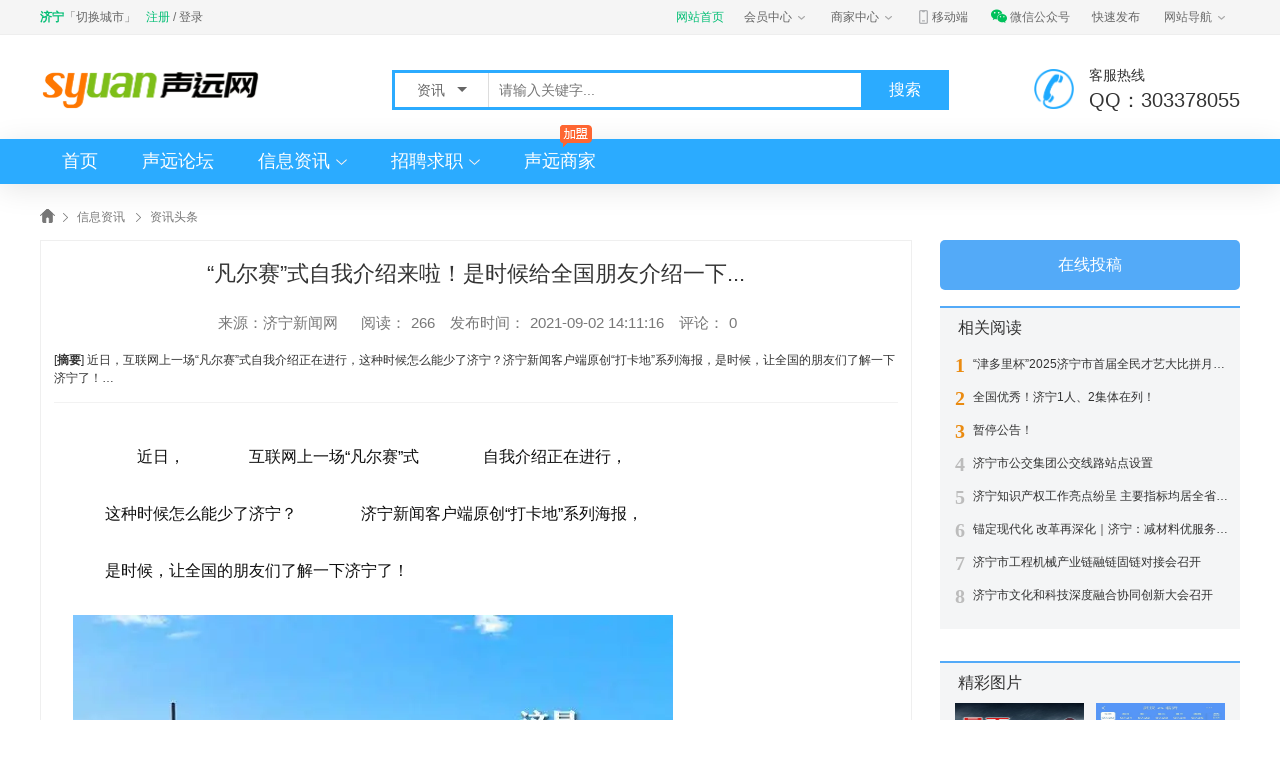

--- FILE ---
content_type: text/html; charset=utf-8
request_url: https://www.syuan.com/jining/article/zixuntoutiao/detail-276.html
body_size: 9961
content:
<!doctype html>
<html>
<head>
	<meta http-equiv="Content-Type" content="text/html;charset=utf-8">
	<meta http-equiv="X-UA-Compatible" content="IE=EDGE">
	<title>“凡尔赛”式自我介绍来啦！是时候给全国朋友介绍一下... - 资讯头条 - 信息资讯 - 声远网</title>
	<meta name="keywords" content="济宁 凡尔赛 朋友们 少了 互联" />
	<meta name="description" content="近日，互联网上一场“凡尔赛”式自我介绍正在进行，这种时候怎么能少了济宁？济宁新闻客户端原创“打卡地”系列海报，是时候，让全国的朋友们了解一下济宁了！…" />
	<link rel="shortcut icon" href="https://www.syuan.com/favicon.ico" type="image/x-icon" />
	<link rel="stylesheet" type="text/css" href="https://www.syuan.com/static/css/core/base.css?v=1768403166" media="all" />
	<link rel="stylesheet" type="text/css" href="https://www.syuan.com/templates/article/96/css/index.css?v=1768403166" />
	<link rel="stylesheet" type="text/css" href="https://www.syuan.com/static/css/common.css?v=1768403166" media="all" />
	<link rel="stylesheet" type="text/css" href="https://www.syuan.com/templates/article/96/css/detail.css?v=1768403166" />
	<script type="text/javascript" src="https://www.syuan.com/static/js/core/jquery-1.8.3.min.js?v=1768403166"></script>

	<script type="text/javascript">
			var masterDomain = 'https://www.syuan.com', channelDomain = 'https://www.syuan.com/jining/article', staticPath = 'https://www.syuan.com/static/';

	var criticalPoint = 1240, criticalClass = "w1200";
	$("html").addClass($(window).width() > criticalPoint ? criticalClass : "");

	var hideFileUrl = 0, cookiePre = 'HN_';

	var aid = 276;
	</script>

</head>

<body class="w1200">
	<script type="text/javascript">var cookiePre = 'HN_';</script>
	<!-- 顶部信息 s -->
	 
<!-- 主题色处理 -->
 <!-- 转换 -->
 <!--色值-->
 <!--饱和度-->
  <!--亮度-->
 <!-- 透明度默认是1，一般不用改 -->
 <!--初始化主题色-->
<style>
		:root{
		--color:hsla(156.52, 92.93%, 38.82%, 1);
		--background:hsla(156.52, 92.93%, 38.82%, 0.08);
	}
	.topInfo .loginbox .siteCityInfo,.topInfo .loginbox .changeCityBtn .changeCityList .hot dt,.topInfo .loginbox .changeCityList a.curr,.topInfo .regist,.m-home,.topInfo a:hover{color: var(--color) !important;}
	.topInfo .loginbox .changeCityBtn .changeCityList .pytit span:hover,.topInfo .loginbox .changeCityBtn .changeCityList .pytit span.curr{background: var(--color);}
	.topInfo .loginbox .changeCityBtn .changeCityList .pytit dd{border-color: var(--color);}
	.topInfo .submenu.tonglan a:hover{
		color:var(--color) !important;
		background-color: var(--background) !important;
	}
		.topInfo{margin-bottom: 0px;}
	.topInfo .loginbox .siteCityInfo{font-weight: bold;}
	.topInfo .pop{width: 200px;height: 230px;box-sizing: border-box;box-shadow: 0px 20px 40px 0px rgba(0,25,77,0.1);}
	.wxqrcode{display: flex;align-items: center;justify-content: center;flex-direction: column;height: 100%;}
	.wxqrcode div{font-weight: 400;font-size: 12px;color: #999999;}
	.wxqrcode div span{color: var(--color);}
	.listCode{height: 190px;padding: 0px 36px;gap: 44px;align-items: center;display: flex;}
	.listCode .item{line-height: 1;}
	.listCode .item img{width: 120px;height: 120px;}
	.listCode .item div{font-weight: 400;font-size: 12px;color: #999999;margin-top: 10px;text-align: center;}
	.listCode .item div span{color: var(--color);}
	.picon-down{background-image: url(/static/images/topNavDown.png);background-size: cover;background-position:center;width: 12px !important;height: 12px !important;}
	.topInfo .pop s{background: white;box-sizing: border-box;border-top: 1px solid #ccc;border-right: 1px solid #ccc;border-bottom: 1px solid transparent;border-left: 1px solid transparent;width: 9px;transform: rotateZ(-45deg);top: -5px;}
	.topInfo .submenu{padding: 8px 0px;}
	.topInfo .separ{color: transparent;}
	.topInfo li:hover .picon-down{transform: none;}
	.topInfo .submenu{box-shadow: 0px 20px 40px 0px rgba(0,25,77,0.1);border-radius: 0px 3px 3px 3px;}
	.topInfo .submenu.tonglan{border-radius: 3px 0px 3px 3px;}
	.topInfo .submenu .moduleItem::after{display: none;}
	.topInfo .submenu .moduleItem::before{position: absolute;content: '';width: 1px;height: 12px;background: #e6e7ed;left: 2px;top: 50%;margin-top: -6px;}
	.topInfo .submenu.tonglan .moduleItem:nth-child(11n-10):before{display: none;}
	.topInfo .submenu.tonglan .moduleItem:hover::before{display: none;}
	.topInfo .submenu.tonglan .moduleItem:hover+ a::before{display: none;}
	.topInfo .submenu.tonglan a{width: 104px;box-sizing: border-box;}
	.topInfo .submenu a{color: #666;font-size: 14px;line-height: 32px;}
	.topInfo a{color: #666;}
	.topInfo .dropdown .title{width: 100%;height: 100%;display: block;padding: 0px 8px 0px 10px;box-sizing: border-box;}
	.topInfo li.user .submenu{box-sizing: border-box;}
	#navLoginBefore .messageNum:hover{color: #ff0000 !important;}
	.navWeb .pop,.navWX .pop{border-color: #E5E5E5;}
	.navWeb .pop{left: -190px;}
	.navWeb .pop s{left: 226px;}
	.topInfo .loginbox .changeCityList .box{box-shadow: 0px 20px 40px 0px rgba(0,25,77,0.1);}
</style>
<script type="text/javascript">
	var cookiePre = 'HN_', cfg_clihost = 'www.syuan.com', cfg_module = 'article', cfg_cityInfo = '{"cityid":230,"name":"济宁","pinyin":"jining","url":"https:\/\/www.syuan.com\/jining","domain":"jining","type":2,"default":0,"count":47,"lng":116.600798,"lat":35.402122}';
	var site_map = "baidu", site_map_key = '3SGHrPR0FStgTiCQ6xUL4A3KsSdRHIFM';
	var userDetail;
	var masterDomain = 'https://www.syuan.com';
	var userDomain = 'https://www.syuan.com/u';
	var busiDomain = 'https://www.syuan.com/b';
	var cfg_timezone = 'Etc/GMT-8';
</script>

<!-- 多语言 -->
<script src="https://www.syuan.com/include/lang/zh-CN.js?v=1768403166"></script>

<img src="https://images.syuan.com/230-1/619/124503sacfbw6016bcetec.jpg?x-oss-process=image/resize,m_fill,w_4096,h_4096"
	id="firstImage" style="display: none;" />

<!-- 顶部信息 s -->
<div class="topInfo w1200">
	<div class="wrap fn-clear">
		<div class="loginbox">
						<span class="siteCityInfo">济宁</span>
			<span class="changeCityBtn">
				「<a href="javascript:;">切换城市</a>」 
				<div class="changeCityList">
					<p class="setwidth"></p>
					<div class="boxpd">
						<div class="sj"><i></i></div>
						<div class="box">
							<div class="content fn-clear">
								<p class="tit">请选择您所在的城市：</p> 
								<ul></ul>
							</div>
							<div class="morecontent fn-hide">
								<dl class="hot">
									<dt>热门</dt> 
									<dd></dd>
								</dl>
								<div class="more">
									<dl class="pytit">
										<dt>城市</dt> 
										<dd></dd>
									</dl>
									<div class="list"></div>
								</div>
							</div>
						</div>
					</div>
				</div>
			</span>
						<!-- 已登录 -->
			<div class="loginafter fn-clear" id="navLoginBefore" style="display: none;">
				<!-- 这里的内容在下面的js内 -->
			</div>
			<!-- 未登录 -->
			<div class="loginbefore fn-clear" id="navLoginAfter">
				<a href="https://www.syuan.com/register.html" class="regist">注册</a>
				<span class="fn-left">&nbsp;/&nbsp;</span>
				<span class="logint"><a href="https://www.syuan.com/login.html">登录</a></span>
				
			</div>
		</div>
		<ul class="menu topbarlink fn-clear">
			<li>
				<a href="https://www.syuan.com" class="m-home" style="color: #f60;">网站首页</a>
				<!-- <span class="separ">|</span> -->
			</li>
			<li class="dropdown user" style="padding: 0;">
				<a href="https://www.syuan.com/u" target="_blank" class="title">会员中心<i class="picon picon-down"></i></a>
				<div class="submenu">
										<a href="https://www.syuan.com/u/collect.html" 
					target="_blank">我的收藏</a>
					<a href="https://www.syuan.com/u/record.html"
						target="_blank">我的账户</a>
					<a href="https://www.syuan.com/u/security.html"
						target="_blank">安全中心</a>
				</div>
			</li>
			<li class="dropdown user" style="padding: 0;">
				<a href="https://www.syuan.com/b" target="_blank" class="title">商家中心<i class="picon picon-down"></i></a>
				<div class="submenu" style="padding-right: 10px;">
															<a href="https://www.syuan.com/supplier/job" target="_blank">招聘管理平台</a>
									</div>
			</li>
			<li style="margin-right: 4px;" class="navWeb"><a href="https://www.syuan.com/mobile.html" target="_blank"><i><img style="width: 14px;height: 16px;margin-right: 2px;"
							src="https://www.syuan.com/static/images/public_top_icon_mobile.png?v=1768403166" /></i>移动端</a>
							<!-- <span class="separ">|</span> -->
				<div class="pop" style="width: auto;height: 210px;">
					<s></s>
					<div class="listCode">
						<div class="item">
							<img src="https://www.syuan.com/include/qrcode.php?data=https://www.syuan.com">
							<div>移动端网页</div>
						</div>
												<div class="item">
							<img src="https://www.syuan.com/include/qrcode.php?data=https://www.syuan.com/mobile.html">
							<div><span></span>App下载</div>
						</div>
																		<div class="item">
							<img src="https://www.syuan.com/include/attachment.php?f=">
							<div>微信小程序</div>
						</div>
											</div>
				</div>
			</li>
			<li style="margin-right: 4px;" class="navWX"><a href="javascript:;" style="cursor: default !important;color: #6c6c6c !important;"><i class=""><img style="width: 18px;height: 16px;margin-right: 2px;"
							src="https://www.syuan.com/static/images/public_top_icon_wechat.png?v=1768403166" /></i>微信公众号</a>
							<!-- <span class="separ">|</span> -->
				<div class="pop" style="left: -26px;">
					<s></s>
					<div class="wxqrcode">
						<img src="https://www.syuan.com/include/attachment.php?f=/siteConfig/card/large/2024/06/19/17187645287705.jpg" width="150" height="150" />
						<div>
							<span></span>微信公众号
						</div>
					</div>
				</div>
			</li>
			<li style="margin-right: 4px;">
				<a href="https://www.syuan.com/u/publish.html">快速发布
					<!-- <i class="picon picon-down"></i> -->
				</a>
				<!-- <div class="submenu">
					<a
						href="https://www.syuan.com/u/fabu-article.html"
						target="_blank">新闻投稿</a>																									 
					 
					 
									</div> -->
			</li>
			<li class="dropdown webmap">
				<a href="javascript:;" style="cursor: default !important;color: #6c6c6c !important;">网站导航<i class="picon picon-down"></i></a>
				<div class="submenu">
					
					<a href="https://www.syuan.com"  class="moduleItem"
						style="">首页</a>
					
					<a href="https://bbs.syuan.com"  class="moduleItem"
						style=" font-weight: 700;">声远论坛</a>
					
					<a href="https://www.syuan.com/jining/article"  class="moduleItem"
						style="">资讯</a>
					
					<a href="https://www.syuan.com/jining/job"  class="moduleItem"
						style="">招聘求职</a>
					
				</div>
			</li>
		</ul>
	</div>
</div>
<!-- 顶部信息 e -->
<script type="text/template" id="notLoginHtml">
	<div class="loginbefore fn-clear" id="navLoginAfter">
		<a href="https://www.syuan.com/register.html" class="regist">注册</a>
		<span class="fn-left">&nbsp;/&nbsp;</span>
		<span class="logint"><a href="https://www.syuan.com/login.html">登录</a></span>
		
	</div>
</script>
<script type="text/javascript">
	$(function () {
		let HN_login_user = $.cookie('HN_login_user');
		if (HN_login_user) { //已登录
			let data = {
				service: 'member',
				action: 'detail'
			};
			ajax(data).then(res => {
				if (res.state == 100) {
					$('#navLoginAfter').hide();
					$('#navLoginBefore').show();
					let userinfo = res.info;
					userDetail = res.info;
					let messDomain = (userinfo.userType == 1 ? userDomain : busiDomain);
					let str = `
						<span class="fn-left">${langData['siteConfig'][0][12]}，</span>
						<a href="${messDomain}" target="_blank">${userinfo.nickname}</a>
						<a href="${messDomain}/message.html?state=0" class="messageNum" style="margin-left: -5px;${userinfo.message > 0 ? '' : 'display:none;'}" target="_blank">(<font color="#ff0000">${userinfo.message}</font>)</a>
						<a href="${masterDomain}/logout.html" class="logout">${langData['siteConfig'][2][6]}</a>
					`;
					// 管理和分割线
					// <a href="${messDomain}" target="_blank">${langData['siteConfig'][6][22]}</a>
					// 	<span class="separ fn-left" style="margin: 0 5px 0 -5px;">|</span>
					$('#navLoginBefore').html(str);
				} else {
					alert(res.info)
				}
			}).catch(error => {
				console.log(error)
			});
		}
	});
</script>

<!-- 导航 s -->
<div class="fixedwrap FestivalAD_header">
    <div class="fixedpane">
        <!-- head s -->
        <div class="wrap header fn-clear">

                                                            
                                                
            <div class="logo">
                <a href="https://www.syuan.com" title="声远网"><img src="https://www.syuan.com/include/attachment.php?f=QTJzPQ==" alt="声远网"><h2></h2></a>
            </div>
            <div class="kefu"><s><img src="https://www.syuan.com/static/images/changecity_tel.png" /></s><p>客服热线</p>QQ：303378055</div>   
            <div class="searchwrap">
                <div class="search">
                    <div class="type">
                        <dl>
                            <dt><a href="javascript:;" class="keytype">
                                                                
                                                                资讯
                                                                
                                                                                                
                                                            </a><em></em></dt>
                            <dd>
                                <div class="ModuleBox">
                                    
                                    <a href="javascript:;" data-id="0" data-module="business"><span>商家店铺</span></a>
                                    
                                                                        <a href="javascript:;" data-id="0" data-module="article"><span>资讯</span></a>
                                                                        
                                                                        <a href="javascript:;" data-id="1" data-module="job">
                                        <span>招聘求职</span>
                                        <div class="MoudleNav jobMoudle fn-clear">
                                            <i></i>
                                            <ul class="fn-clear">
                                                <li data-type="job-list">职位</li>   
                                                <li data-type="company-list">公司</li>   
                                            </ul>
                                        </div>
                                    </a>
                                                                        
                                </div>
                            </dd>
                        </dl>
                    </div>
                    <div class="FormBox">
                        <form action="https://www.syuan.com/jining/business/list.html" class="form business fn-hide">
                        <div class="inputbox">
                            <div class="inpbox"><input type="text" name="keywords" class="searchkey" value="" /></div>
                            <div class="hotkey">
                                
                                                                <a href="" target="_blank">社保</a>
                                                                
                            </div>
                        </div>
                        <input type="submit" class="submit" value="搜索">   
                        </form>
                                                <form action="https://www.syuan.com/jining/article/search.html" class="form article ">
                        <div class="inputbox">
                            <div class="inpbox"><input type="text" name="keywords" class="searchkey" placeholder="请输入关键字..." value="" /></div>   
                        </div>
                        <input type="submit" class="submit" value="搜索">     
                        </form>
                                                                                                                                                                                                <form action="" class="form job HouseForm fn-hide" onsubmit="return false;">
                            <div class="inputbox">
                                <div class="inpbox"><input type="text" name="search_keyword" id="JobSearch" class="searchkey" placeholder="请输入关键字..." value="" /></div>   
                            </div>
                            <input type="submit" class="submit JobSeacher_btn" value="搜索">     
                        </form>
                                                                                                                                                                                                                                                                                                                                                                                                                                                                    </div>
                </div>
            </div>
        </div>
        <!-- head e -->

        <!-- 导航 s -->
        <div class="nav">
            <div class="wrap">
                <ul class="mainnav fn-clear">
                    <li><a href="https://www.syuan.com" class="nav-m">首页</a></li>   
                    <li><a href="https://bbs.syuan.com" target = "_blank" title="声远论坛 — 热点头条资讯，综合性门户社区论坛" class="nav-m">声远论坛</a></li>

                                        

                    
                                        <li class="dropdown">
                        <div class="dropbox">
                            <dl>
                                <dt><a href="https://www.syuan.com/jining/article" class="nav-m" target="_blank">信息资讯</a><i class="picon picon-down2"></i></dt>
                                <dd>
                                    
                                    <a href="https://www.syuan.com/article/zixuntoutiao/" target="_blank">资讯头条</a>
                                    
                                    <a href="https://www.syuan.com/article/tuijian/" target="_blank">推荐</a>
                                    
                                    <a href="https://www.syuan.com/article/huwai/" target="_blank">户外</a>
                                    
                                    <a href="https://www.syuan.com/article/lvyou/" target="_blank">旅游</a>
                                    
                                    <a href="https://www.syuan.com/article/meishi/" target="_blank">美食</a>
                                    
                                </dd>
                            </dl>
                        </div>
                    </li>
                    
                                        
                    

                    
                                        <li class="dropdown">
                        <div class="dropbox">
                            <dl>
                                <dt><a href="https://www.syuan.com/jining/job" class="nav-m" target="_blank">招聘求职</a><i class="picon picon-down2"></i></dt>
                                <dd>
                                    <a href="https://www.syuan.com/jining/job/job-list.html" target="_blank">最新职位</a>
                                    <a href="https://www.syuan.com/jining/job/talent.html" target="_blank">人才库</a>
                                    <a href="https://www.syuan.com/jining/job/zhaopinhui.html" target="_blank">招聘会</a>
                                    <a href="https://www.syuan.com/u/job-resume.html" target="_blank">我要找工作</a>
                                    <a href="/supplier/job" target="_blank">企业招聘</a>
                                </dd>
                            </dl>
                        </div>
                    </li>
                    
                                        
                    
                    <li><a href="https://www.syuan.com/jining/business" class="nav-m" target="_blank">声远商家<i class="picon picon-join"></i></a></li>
                </ul>
            </div>
        </div>
    </div>
</div>
<!-- 导航 e -->
<script type="text/javascript" src="https://www.syuan.com/static/js/common.js?v=1768403166"></script>


	<!-- 顶部信息 e -->



<!-- 导航 e -->

<!--content内容 begin-->
<div class="content">
	<!--page_navigate页面所在位置 begin-->
	<div class="page_navigate">
		<img src="https://www.syuan.com/templates/article/96/images/nav_pic_home.png" width="15" height="14">
		<a href="https://www.syuan.com/jining/article">信息资讯</a>
		<a >资讯头条</a>

	</div>
	<!--page_navigate页面所在位置 end-->
	<!--newsContent资讯 begin-->
	<div class="newsContent">
		<!--左侧资讯-->
		<div class="lf_content">
			<!--newsArticle搜索结果-文章内容详情 begin-->
			<div class="newsArticle">
				<div class="n_article_tit">
					<h4>“凡尔赛”式自我介绍来啦！是时候给全国朋友介绍一下...</h4>
					<div class="art_remark">
						<p><span2021-09-02 14:11:16</span></p>
						<p><strong>来源：<a href="https://www.toutiao.com/i7003210395754332676/" target="_blank">济宁新闻网</a></strong><span style="display: none;">&nbsp;&nbsp;&nbsp;作者：济宁新闻网</p>
						<p>&nbsp;&nbsp;&nbsp;阅读：<i class="iconfont icon-liulan"></i><span>266</span></p>
						<p>&nbsp;&nbsp;&nbsp;发布时间：<i class="iconfont icon-liulan"></i><span>2021-09-02 14:11:16</span></p>
						<p>&nbsp;&nbsp;&nbsp;评论：<a href="#comment"><i class="iconfont icon-pinglun"></i><span>0</span></a></p>					</div>
					<div class="summary">[<strong>摘要</strong>] 近日，互联网上一场“凡尔赛”式自我介绍正在进行，这种时候怎么能少了济宁？济宁新闻客户端原创“打卡地”系列海报，是时候，让全国的朋友们了解一下济宁了！…</div>				</div>
            
				<div class="n_main">
										<!--thumb_banner新闻图片轮播 end-->

					<!--main_text正文 begin-->
					<div class="main_text">

						<table cellspacing="0" cellpadding="0">
							<tbody>
							<tr>
								<td class="lfnp_t_f">
									<table cellspacing="0" cellpadding="0"><tr><td class="lfnp_t_f" id="postmessage_55436"><p style="TEXT-ALIGN: left; TEXT-INDENT: 2em"><font color="#0F0F0F"><p style="TEXT-ALIGN: left; TEXT-INDENT: 2em">近日，</p></font></p><p style="TEXT-ALIGN: left; TEXT-INDENT: 2em"><font color="#0F0F0F"><p style="TEXT-ALIGN: left; TEXT-INDENT: 2em">互联网上一场“凡尔赛”式</p></font></p><p style="TEXT-ALIGN: left; TEXT-INDENT: 2em"><font color="#0F0F0F"><p style="TEXT-ALIGN: left; TEXT-INDENT: 2em">自我介绍正在进行，</p></font></p><p style="TEXT-ALIGN: left; TEXT-INDENT: 2em"><font color="#0F0F0F"><p style="TEXT-ALIGN: left; TEXT-INDENT: 2em">这种时候怎么能少了济宁？</p></font></p><p style="TEXT-ALIGN: left; TEXT-INDENT: 2em"><font color="#0F0F0F"><p style="TEXT-ALIGN: left; TEXT-INDENT: 2em">济宁新闻客户端原创“打卡地”系列海报，</p></font></p><p style="TEXT-ALIGN: left; TEXT-INDENT: 2em"><font color="#0F0F0F"><p style="TEXT-ALIGN: left; TEXT-INDENT: 2em">是时候，让全国的朋友们了解一下济宁了！</p></font></p><p style="TEXT-ALIGN: left; TEXT-INDENT: 2em"><p style="text-align: center;"><img src="https://images.syuan.com/230-1/619/124503sacfbw6016bcetec.jpg" alt="“凡尔赛”式自我介绍来啦！是时候给全国朋友介绍一下..."> </p><br />
</p><p style="TEXT-ALIGN: left; TEXT-INDENT: 2em"><p style="text-align: center;"><img src="https://images.syuan.com/230-1/619/124503zqi3q6qw13imnih1.jpg" alt="“凡尔赛”式自我介绍来啦！是时候给全国朋友介绍一下..."> </p><br />
</p><p style="TEXT-ALIGN: left; TEXT-INDENT: 2em"><p style="text-align: center;"><img src="https://images.syuan.com/230-1/619/124504aadrqatravzjr8q7.jpg" alt="“凡尔赛”式自我介绍来啦！是时候给全国朋友介绍一下..."> </p><br />
</p><p style="TEXT-ALIGN: left; TEXT-INDENT: 2em"><p style="text-align: center;"><img src="https://images.syuan.com/230-1/619/124506y46ksoo86j2osfk5.jpg" alt="“凡尔赛”式自我介绍来啦！是时候给全国朋友介绍一下..."> </p><br />
</p><p style="TEXT-ALIGN: left; TEXT-INDENT: 2em"><p style="text-align: center;"><img src="https://images.syuan.com/230-1/619/124509doeo3ectes7c1orc.jpg" alt="“凡尔赛”式自我介绍来啦！是时候给全国朋友介绍一下..."> </p><br />
</p><p style="TEXT-ALIGN: left; TEXT-INDENT: 2em"><p style="text-align: center;"><img src="https://images.syuan.com/230-1/619/124511yoa9i27co78hddz9.jpg" alt="“凡尔赛”式自我介绍来啦！是时候给全国朋友介绍一下..."> </p><br />
</p><p style="TEXT-ALIGN: left; TEXT-INDENT: 2em"><p style="text-align: center;"><img src="https://images.syuan.com/230-1/619/124513f666mrryeptt2zgt.jpg" alt="“凡尔赛”式自我介绍来啦！是时候给全国朋友介绍一下..."> </p><br />
</p><p style="TEXT-ALIGN: left; TEXT-INDENT: 2em"><p style="text-align: center;"><img src="https://images.syuan.com/230-1/619/124514fiyayk0nv0msvakk.jpg" alt="“凡尔赛”式自我介绍来啦！是时候给全国朋友介绍一下..."> </p><br />
</p><p style="TEXT-ALIGN: left; TEXT-INDENT: 2em"><p style="text-align: center;"><img src="https://images.syuan.com/230-1/619/124515o211v52vqy35ef5y.jpg" alt="“凡尔赛”式自我介绍来啦！是时候给全国朋友介绍一下..."> </p><br />
</p></td></tr></table>
								</td>
							</tr>
							</tbody>
						</table>

					</div>

					<div class="keyAndshare">
						<p class="keywords"><em>关键词：</em>
							<span>
														<a href="https://www.syuan.com/jining/article/search.html?keywords=%E6%B5%8E%E5%AE%81"  target="_blank">济宁</a>
														<a href="https://www.syuan.com/article/search.html?keywords=%E5%87%A1%E5%B0%94%E8%B5%9B"  target="_blank">凡尔赛</a>
														<a href="https://www.syuan.com/jining/article/search.html?keywords=%E6%9C%8B%E5%8F%8B%E4%BB%AC"  target="_blank">朋友们</a>
														<a href="https://www.syuan.com/jining/article/search.html?keywords=%E5%B0%91%E4%BA%86"  target="_blank">少了</a>
														<a href="https://www.syuan.com/jining/article/search.html?keywords=%E4%BA%92%E8%81%94"  target="_blank">互联</a>
														</span>
						</p>
						<div class="share-oper">
							<div>
								<em>分享到：</em>
								<p class="bdsharebuttonbox" style="margin:-10px 0 0 5px">
									<a href="#" class="bds_tsina" data-cmd="tsina" title="分享到新浪微博"></a>
									<a href="#" class="bds_qzone" data-cmd="qzone" title="分享到QQ空间"></a>
									<a href="#" class="bds_weixin" data-cmd="weixin" title="分享到微信"></a>
								</p>

							</div>
							<p>
								<span class="collect">收藏</span>
								<!-- <span class="thumbs-up">点赞</span> -->
							</p>
						</div>
					</div>
					<!--keyAndshare关键词、分享 end-->

				</div>
			</div>
			<!--newsArticle搜索结果-文章内容详情 end-->


			
				<!-- 评论 s -->
		<a name="comment"></a>
		<div class="comment">
			<div class="c-title fn-clear">
				<h4>精彩评论<small>文明上网理性发言，请遵守<a href="https://www.syuan.com/protocol.html" target="_blank">评论服务协议</a></small></h4>
				<a href="javascript:;" class="tnum">共0条评论</a>
			</div>
			<div class="c-area">
				<div class="textarea" contenteditable="true" data-type="parent"></div>
				<div class="c-sub fn-clear">
										<a href="javascript:;" class="subtn login">登录</a>
									</div>
			</div>
			<div class="c-content">
				<ul class="c-nav fn-clear">
					<li>全部评论</li>
					<li class="c-orderby fn-clear"><a href="javascript:;" class="chot" data-id="hot">热度</a><a href="javascript:;" class="ctime active" data-id="time">时间</a></li>
				</ul>
				<ul class="c-list" id="commentList" data-page="1">
					<div class="loading"></div>
				</ul>
				<div id="loadMore" class="loading">加载更多</div>
			</div>
		</div>
		<script type="text/template" id="replaytemp">
		<div class="c-area">
			<div class="textarea" contenteditable="true"></div>
			<div class="c-sub fn-clear">
								<a href="javascript:;" class="subtn login">登录</a>
							</div>
		</div>
	</script>
		<!-- 评论 e -->
				</div>
		<!--左侧资讯 end-->

		<!--news_right资讯右侧信息栏 begin-->

		<div class="news_right">
			<h4><a href="https://www.syuan.com/u/fabu-article.html" target="_blank" class="online">在线投稿</a></h4>
						<ul class="news_express">
				<strong>相关阅读</strong>
								
				<li>
					<a href="https://www.syuan.com/jining/article/zixuntoutiao/detail-321747.html" target="_blank" title='“津多里杯”2025济宁市首届全民才艺大比拼月赛（第二场）入选名单公布'>
						<label>1</label>
						<p>“津多里杯”2025济宁市首届全民才艺大比拼月赛（第二场）入选名单公布</p>
					</a>
				</li>
				
				<li>
					<a href="https://www.syuan.com/jining/article/zixuntoutiao/detail-321632.html" target="_blank" title='全国优秀！济宁1人、2集体在列！'>
						<label>2</label>
						<p>全国优秀！济宁1人、2集体在列！</p>
					</a>
				</li>
				
				<li>
					<a href="https://www.syuan.com/jining/article/zixuntoutiao/detail-321631.html" target="_blank" title='暂停公告！'>
						<label>3</label>
						<p>暂停公告！</p>
					</a>
				</li>
				
				<li>
					<a href="https://www.syuan.com/jining/article/zixuntoutiao/detail-321629.html" target="_blank" title='济宁市公交集团公交线路站点设置'>
						<label>4</label>
						<p>济宁市公交集团公交线路站点设置</p>
					</a>
				</li>
				
				<li>
					<a href="https://www.syuan.com/jining/article/zixuntoutiao/detail-321423.html" target="_blank" title='济宁知识产权工作亮点纷呈 主要指标均居全省前列'>
						<label>5</label>
						<p>济宁知识产权工作亮点纷呈 主要指标均居全省前列</p>
					</a>
				</li>
				
				<li>
					<a href="https://www.syuan.com/jining/article/zixuntoutiao/detail-321419.html" target="_blank" title='锚定现代化 改革再深化｜济宁：减材料优服务 群众办事更省心'>
						<label>6</label>
						<p>锚定现代化 改革再深化｜济宁：减材料优服务 群众办事更省心</p>
					</a>
				</li>
				
				<li>
					<a href="https://www.syuan.com/jining/article/zixuntoutiao/detail-321416.html" target="_blank" title='济宁市工程机械产业链融链固链对接会召开'>
						<label>7</label>
						<p>济宁市工程机械产业链融链固链对接会召开</p>
					</a>
				</li>
				
				<li>
					<a href="https://www.syuan.com/jining/article/zixuntoutiao/detail-321415.html" target="_blank" title='济宁市文化和科技深度融合协同创新大会召开'>
						<label>8</label>
						<p>济宁市文化和科技深度融合协同创新大会召开</p>
					</a>
				</li>
				

			</ul>
			<ul class="rg_pic">
				
			</ul>
			<ul class="right_detailed">
				<strong>精彩图片</strong>
				
				<li>
					<a href="https://www.syuan.com/article/zixuntoutiao/detail-33156.html" target="_blank" title="武汉首开直达山东菏泽、济宁、临沂高铁，开通首日“一票难求”">
						<span  class="anim_sm">
						<img src="https://pic.syuan.com/article/editor/image/remote/2024/07/21/76131721527866.png" alt="武汉首开直达山东菏泽、济宁、临沂高铁，开通首日“一票难求”">
					</span>
						<p>武汉首开直达山东菏泽、济宁、临沂高铁，开通首日“一票难求”</p>
					</a>
				</li>
				
				<li>
					<a href="https://www.syuan.com/jining/article/zixuntoutiao/detail-33127.html" target="_blank" title="限行、暂缓发车、非必要不外出，济宁发布防汛红色预警">
						<span  class="anim_sm">
						<img src="https://pic.syuan.com/article/editor/image/remote/2024/07/21/88421721527483.png" alt="限行、暂缓发车、非必要不外出，济宁发布防汛红色预警">
					</span>
						<p>限行、暂缓发车、非必要不外出，济宁发布防汛红色预警</p>
					</a>
				</li>
				
				<li>
					<a href="https://www.syuan.com/jining/article/zixuntoutiao/detail-33124.html" target="_blank" title="济宁市第一人民医院儿科入选国家级中西医协同“旗舰”科室建设项目">
						<span  class="anim_sm">
						<img src="https://pic.syuan.com/article/editor/image/remote/2024/07/21/88761721527429.png" alt="济宁市第一人民医院儿科入选国家级中西医协同“旗舰”科室建设项目">
					</span>
						<p>济宁市第一人民医院儿科入选国家级中西医协同“旗舰”科室建设项目</p>
					</a>
				</li>
				
				<li>
					<a href="https://www.syuan.com/jining/article/zixuntoutiao/detail-33123.html" target="_blank" title="济宁发布城市防汛红色预警 启动城市防汛二级应急响应">
						<span  class="anim_sm">
						<img src="https://pic.syuan.com/article/editor/image/remote/2024/07/21/7171721527375.png" alt="济宁发布城市防汛红色预警 启动城市防汛二级应急响应">
					</span>
						<p>济宁发布城市防汛红色预警 启动城市防汛二级应急响应</p>
					</a>
				</li>
				
				<li>
					<a href="https://www.syuan.com/jining/article/zixuntoutiao/detail-31048.html" target="_blank" title="济宁公交集团：夜间高铁不到站 末班公交不发车">
						<span  class="anim_sm">
						<img src="https://pic.syuan.com/article/editor/image/remote/2024/07/10/51931720619895.jpeg" alt="济宁公交集团：夜间高铁不到站 末班公交不发车">
					</span>
						<p>济宁公交集团：夜间高铁不到站 末班公交不发车</p>
					</a>
				</li>
				
				<li>
					<a href="https://www.syuan.com/jining/article/zixuntoutiao/detail-31043.html" target="_blank" title="暑期已至，济宁公交将开通三条方特公交线路">
						<span  class="anim_sm">
						<img src="https://pic.syuan.com/article/editor/image/remote/2024/07/10/78271720614138.jpeg" alt="暑期已至，济宁公交将开通三条方特公交线路">
					</span>
						<p>暑期已至，济宁公交将开通三条方特公交线路</p>
					</a>
				</li>
				
				<li>
					<a href="https://www.syuan.com/jining/article/zixuntoutiao/detail-31042.html" target="_blank" title="济宁公交集团党委与济宁孔子文旅集团党委开展“三联三融三提升”党建联建活动">
						<span  class="anim_sm">
						<img src="https://pic.syuan.com/article/editor/image/remote/2024/07/10/89001720614083.jpeg" alt="济宁公交集团党委与济宁孔子文旅集团党委开展“三联三融三提升”党建联建活动">
					</span>
						<p>济宁公交集团党委与济宁孔子文旅集团党委开展“三联三融三提升”党建联建活动</p>
					</a>
				</li>
				
				<li>
					<a href="https://www.syuan.com/jining/article/zixuntoutiao/detail-31040.html" target="_blank" title="1至5月济宁市经济运行保持平稳">
						<span  class="anim_sm">
						<img src="https://pic.syuan.com/article/editor/image/remote/2024/07/10/90041720601990.png" alt="1至5月济宁市经济运行保持平稳">
					</span>
						<p>1至5月济宁市经济运行保持平稳</p>
					</a>
				</li>
				

			</ul>
			<ul class="news_express">
				<strong>新帖速递</strong>
								
				<li>
					<a href="https://www.syuan.com/jining/article/zixuntoutiao/detail-321747.html" target="_blank" title='“津多里杯”2025济宁市首届全民才艺大比拼月赛（第二场）入选名单公布'>
						<label>1</label>
						<p>“津多里杯”2025济宁市首届全民才艺大比拼月赛（第二场）入选名单公布</p>
					</a>
				</li>
				
				<li>
					<a href="https://www.syuan.com/jining/article/zixuntoutiao/detail-321632.html" target="_blank" title='全国优秀！济宁1人、2集体在列！'>
						<label>2</label>
						<p>全国优秀！济宁1人、2集体在列！</p>
					</a>
				</li>
				
				<li>
					<a href="https://www.syuan.com/jining/article/zixuntoutiao/detail-321631.html" target="_blank" title='暂停公告！'>
						<label>3</label>
						<p>暂停公告！</p>
					</a>
				</li>
				
				<li>
					<a href="https://www.syuan.com/jining/article/zixuntoutiao/detail-321629.html" target="_blank" title='济宁市公交集团公交线路站点设置'>
						<label>4</label>
						<p>济宁市公交集团公交线路站点设置</p>
					</a>
				</li>
				
				<li>
					<a href="https://www.syuan.com/jining/article/zixuntoutiao/detail-321423.html" target="_blank" title='济宁知识产权工作亮点纷呈 主要指标均居全省前列'>
						<label>5</label>
						<p>济宁知识产权工作亮点纷呈 主要指标均居全省前列</p>
					</a>
				</li>
				
				<li>
					<a href="https://www.syuan.com/jining/article/zixuntoutiao/detail-321419.html" target="_blank" title='锚定现代化 改革再深化｜济宁：减材料优服务 群众办事更省心'>
						<label>6</label>
						<p>锚定现代化 改革再深化｜济宁：减材料优服务 群众办事更省心</p>
					</a>
				</li>
				
				<li>
					<a href="https://www.syuan.com/jining/article/zixuntoutiao/detail-321416.html" target="_blank" title='济宁市工程机械产业链融链固链对接会召开'>
						<label>7</label>
						<p>济宁市工程机械产业链融链固链对接会召开</p>
					</a>
				</li>
				
				<li>
					<a href="https://www.syuan.com/jining/article/zixuntoutiao/detail-321415.html" target="_blank" title='济宁市文化和科技深度融合协同创新大会召开'>
						<label>8</label>
						<p>济宁市文化和科技深度融合协同创新大会召开</p>
					</a>
				</li>
				

			</ul>
			<ul class="rg_pic">
				
			</ul>

		</div>
		<!--news_right资讯右侧信息栏 end-->
	</div>
	<!--newsContent资讯 end-->
</div>
<!--content内容 end-->


<div class="clear">

</div>

<div class="footer gray">
  <div class="wrap">
        <div class="friendlink">
      <h5>友情链接</h5>      
      <ul class="fn-clear">
        
      </ul>
    </div>
        <div class="help fn-clear">
      <div class="helplist">
        <dl>
          <dt>关于我们</dt>     
          
          <dd><a href="https://www.syuan.com/about-1.html" target="_blank">联系我们</a></dd>
          
          <dd><a href="https://www.syuan.com/about-2.html" target="_blank">免责声明</a></dd>
          
          <dd><a href="https://www.syuan.com/about-3.html" target="_blank">网站资质</a></dd>
          
          <dd><a href="https://www.syuan.com/feedback.html" target="_blank">意见反馈</a></dd>     
        </dl>
        
        <dl>
          <dt>常见问题<s></s></dt>
          
          <dd><a href="https://www.syuan.com/help-2.html" target="_blank" title="账户类">账户类</a></dd>
          
          <dd><a href="https://www.syuan.com/help-3.html" target="_blank" title="购物类">购物类</a></dd>
          
          <dd><a href="https://www.syuan.com/help-4.html" target="_blank" title="款项类">款项类</a></dd>
          
          <dd><a href="https://www.syuan.com/help-5.html" target="_blank" title="配送类">配送类</a></dd>
          
        </dl>
        
        <dl>
          <dt>订单百事通<s></s></dt>
          
          <dd><a href="https://www.syuan.com/help-11.html" target="_blank" title="提交订单">提交订单</a></dd>
          
          <dd><a href="https://www.syuan.com/help-12.html" target="_blank" title="订单查询">订单查询</a></dd>
          
          <dd><a href="https://www.syuan.com/help-13.html" target="_blank" title="订单取消">订单取消</a></dd>
          
          <dd><a href="https://www.syuan.com/help-15.html" target="_blank" title="订单异常">订单异常</a></dd>
          
          <dd><a href="https://www.syuan.com/help-14.html" target="_blank" title="交易纠纷">交易纠纷</a></dd>
          
        </dl>
        
        <dl>
          <dt>购物指南<s></s></dt>
          
          <dd><a href="https://www.syuan.com/help-16.html" target="_blank" title="交易条款">交易条款</a></dd>
          
          <dd><a href="https://www.syuan.com/help-17.html" target="_blank" title="促销咨询">促销咨询</a></dd>
          
          <dd><a href="https://www.syuan.com/help-18.html" target="_blank" title="购物流程">购物流程</a></dd>
          
          <dd><a href="https://www.syuan.com/help-19.html" target="_blank" title="商品咨询">商品咨询</a></dd>
          
        </dl>
        
        <dl>
          <dt>支付及发票<s></s></dt>
          
          <dd><a href="https://www.syuan.com/help-20.html" target="_blank" title="支付流程">支付流程</a></dd>
          
          <dd><a href="https://www.syuan.com/help-21.html" target="_blank" title="在线支付">在线支付</a></dd>
          
          <dd><a href="https://www.syuan.com/help-22.html" target="_blank" title="公司转账">公司转账</a></dd>
          
          <dd><a href="https://www.syuan.com/help-23.html" target="_blank" title="支票支付">支票支付</a></dd>
          
        </dl>
        
        <dl>
          <dt>售后服务<s></s></dt>
          
          <dd><a href="https://www.syuan.com/help-24.html" target="_blank" title="售后政策（自营）">售后政策（自营）</a></dd>
          
          <dd><a href="https://www.syuan.com/help-25.html" target="_blank" title="售后政策（卖家）">售后政策（卖家）</a></dd>
          
          <dd><a href="https://www.syuan.com/help-26.html" target="_blank" title="返修/退换货申请">返修/退换货申请</a></dd>
          
          <dd><a href="https://www.syuan.com/help-27.html" target="_blank" title="商品返回">商品返回</a></dd>
          
          <dd><a href="https://www.syuan.com/help-28.html" target="_blank" title="退款说明">退款说明</a></dd>
          
        </dl>
        
      </div>
      <div class="qr">
        <div class="qr-img"><img src="https://www.syuan.com/include/qrcode.php?data=https://www.syuan.com" />移动版</div>     
        <div class="qr-img"><img src="https://www.syuan.com/include/attachment.php?f=/siteConfig/card/large/2024/06/19/17187645287705.jpg" />微信公众号</div>     
      </div>
    </div>
    <div class="copyright"><p><br/></p><center>© CopyRight <strong>声远网</strong> SYUAN.COM 2009-2024 <a href="https://www.syuan.com/include/plugins/21/sitemap/seo-1.xml" target="_blank" title="SEO - SITEMAP"><strong>站长地图</strong></a><br/>ICP备案：<a rel="nofollow" href="http://beian.miit.gov.cn" target="_blank">鲁ICP备18028751号</a>&nbsp;|&nbsp;增值电信业务经营许可证：鲁B2-20230761号&nbsp; |&nbsp; <a href="http://www.beian.gov.cn/portal/registerSystemInfo?recordcode=37089702000485" target="_self">鲁公网安备：37089702000485号</a>&nbsp; |&nbsp; (鲁)职介证字[223]：第08120014号&nbsp;</center><p><br/></p></div>
    <div class="statisticscode"><script>
var _hmt = _hmt || [];
(function() {
  var hm = document.createElement("script");
  hm.src = "https://hm.baidu.com/hm.js?e90ebc39817a0391411d0f9e39f419e3";
  var s = document.getElementsByTagName("script")[0]; 
  s.parentNode.insertBefore(hm, s);
})();</script></div>
  </div>
</div>


	<script type="text/javascript" src="https://www.syuan.com/templates/article/96/js/detail.js?v=1768403166"></script>

	<script src="https://www.syuan.com/templates/article/96/js/jqPaginator.js?v=1768403166"></script>

</body>
</html>

<!-- 货币符号 && 时区 -->
<script>var cfg_currency = {"name":"人民币","short":"元","symbol":"￥","code":"RMB","rate":"1","areaname":"平方米","areasymbol":"㎡"}; var cfg_timezone = "Etc/GMT-8";</script>
<!-- 安全域名 -->
<script>var cfg_secure_domain = [];</script>
<!-- Processed in page load 0.560566 second(s), 59 queries ,0.226927 second(s) -->

--- FILE ---
content_type: text/css
request_url: https://www.syuan.com/templates/article/96/css/index.css?v=1768403166
body_size: 4704
content:
/* CSS Document */

.content{
	width:1200px;
	margin:0 auto;
}
/*页面所在位置*/
.page_navigate{
	height:20px;
	line-height:20px;
	margin:13px 0;
	position:relative;
}
a:hover{
	text-decoration: none !important;
}
.page_navigate img{
	float:left;
	margin-top:2px;
}
.page_navigate a{
	background:url(../images/navi-arrow.png) no-repeat center left;
	padding-left:14px;
	margin-left:8px;
	color:#787878;
	font-size:12px;
}
.page_navigate a span{
	background:url(../images/choose_more.png) no-repeat center right 5px;
	padding:0 28px 0 5px;
	border:1px dashed #dbdbdb;
}
.page_navigate .child-nav{
	width:654px;
	min-height:223px;
	height:auto;
	background:rgba(47,47,47,0.9);
	padding:9px 0;
	border-radius:4px;
	z-index:10000;
	position:absolute;
	top:30px;
	left:187px;
	display:none;
}
.page_navigate .child-nav ul{
	width:600px;
	margin:0 auto;
	border-bottom:1px dashed #585858;
	padding:3px 0;
	margin:4px 28px 0;
	clear:both;
	display:inline-block;
}
.page_navigate .child-nav ul strong{
	float:left;
	font-size:16px;
	color:#fff;
	background:url(../images/arrow-right.png) no-repeat center right;
	font-weight:normal;
	padding-right:16px;
	margin-right:13px;
}
.page_navigate .child-nav ul li{
	float:left;
	width:520px;
	margin-top:-4px;
	margin-bottom:3px;
}
.page_navigate .child-nav ul:last-child{
	border:0;
}
.page_navigate .child-nav ul li a{
	color:#fff;
	background:none;
	margin:4px 9px;
	padding:0;
	font-size:14px;
	display:block;
	float:left;
}
.page_navigate .child-nav ul li a:hover{
	color:#53aaf8;
}
/*资讯*/
.newsContent{
	width:1200px;
	margin:0 auto;
	clear:both;
}
/*左侧资讯*/
.newsContent .lf_content{float:left;}
/*资讯左侧及中间轮播*/
.con-top{
	width:880px;
	clear:both;
	min-height:366px;
	position:relative;
}
/*资讯左侧列表*/
.cf:before,.cf:after,.clearfix:before,.clearfix:after {
	content:"";
	display:table;
}
.cf:after,.clearfix:after {
	clear:both;
}
.cf,.clearfix {
	clear:both;
	*zoom:1;
}
/*左侧导航栏*/
.NavList{
	position: absolute;
	left: 0;
	top: 0;
	width: 182px;
	border: 1px solid #f4f4f4;
	z-index: 2;
	background: #f9f9f9;
}
.NavList>ul>li{
	height: 48px;
	line-height: 48px;
	margin: 0 10px;
	border-left:2px solid transparent;

}
.NavList>ul>li:hover{
	border-left:2px solid #69b5f9;
}
.NavList>ul>li.active{
	background: #fff;
	margin: 0;
	padding: 0 10px;
	padding-right: 18px;
	border-left:2px solid #69b5f9;
	font-size: 16px;

}


.NavList>ul:hover{
	box-shadow: -6px -2px 15px -10px rgba(0,0,0,.1) inset;
}

.NavList>ul li.active:hover{
	-webkit-box-shadow: 0px 1px 10px rgba(0,0,0,.1);
	-moz-box-shadow: 0px 1px 10px rgba(0,0,0,.1);
	-o-box-shadow: 0px 1px 10px rgba(0,0,0,.1);
	box-shadow: 0px 1px 10px rgba(0,0,0,.1);
}
.NavList>ul>li.active:hover a.name{
	color: #2babff;
}
.NavList>ul>li.active .sub-category{
	display: block;
}
.NavList>ul{
	min-height: 353px;
	overflow: hidden;
}
.NavList>ul>li.active .arrow {
    position: relative;
    background: #fff;
    width: 10px;
    height: 52px;
    top: 0;
    right: -20px;
    margin-left: -8px;
    margin-top: 0;
    z-index: 200;
	transform: rotate(0deg);
	border: none;
}
.NavList>ul>li.bbnone{
	border-bottom: none;
}
.NavList>ul>li:last-child{
	border-bottom: none;
}
.NavList>ul>li .name{
	float: left;
	font-size: 16px;

}
.NavList>ul>li .item{
	float: right;
	margin-right: 7px;
	color: #c7c7c7;
	font-size: 12px;
}
.NavList>ul>li .item:hover{
	color: #1da9ff;
}
.NavList>ul>li .arrow{
	float: right;
	margin-top: 20px;
    border-right: 1px solid #dbdbdb;
    border-bottom: 1px solid #dbdbdb;
    width: 8px;
    height: 8px;
    transform: rotate(-45deg);
}
.NavList .more{
	height: 16px;
	background: #eee;
	text-align: center;
	cursor: pointer;
}
.NavList .more i{
	display: inline-block;
	border-right: 1px solid #dbdbdb;
    border-bottom: 1px solid #dbdbdb;
    width: 8px;
    height: 8px;
    transform: rotate(45deg);
	position: relative;
	top: -2px;
}
#ajaxnews .nhc {padding: 10px 0 0;}
#ajaxnews .nhc .loading {height: 500px; line-height: 200px; text-align: center; font-size: 16px;}
/*#ajaxnews .hdnews {border-bottom: 1px solid #f0f0f0;}*/
#ajaxnews .haspic h3 {font-weight: 500; font-size: 20px;}
#ajaxnews .pics h3 {font-weight: 500; font-size: 20px;}
#ajaxnews .pics ul {padding-top: 5px; height: 140px; overflow: hidden;}
#ajaxnews .pics li {float: left; width: auto; margin: 0 20px 0 0; list-style: none;}
#ajaxnews .pics li a {padding: 0; background: none; display: block; background: #f5f5f5;}
#ajaxnews .pics li img {max-width: 195px; height: 140px; display: block; transition: all .2s linear; -webkit-transition: all .2s linear; -moz-transition: all .2s linear; -o-transition: all .2s linear;}
#ajaxnews .pics li a:hover img {transform: scale(1.1); -webkit-transform: scale(1.1); -moz-transform: scale(1.1); -o-transform: scale(1.1);
	-ms-transform:scale(1.2);}
	.mnbtn {display: block; height: 37px; font: 16px/37px "microsoft yahei"; text-align: center; text-indent: 22px; background: #fff url('../images/icons.png') repeat-x 0 -669px; border-bottom: 1px solid #ebebeb; padding: 4px 0 0;}
	.mnbtn a {display: block; background: url('../images/icons.png') 400px -345px no-repeat; color: #7b7b7b;}
	.w1200 .mnbtn a {background-position: 500px -345px;}
	/*我的样式*/
	.news_pic{    margin: 20px 0;}
.sub-category {
	display:none;
	position:absolute;
	left:182px;
	top:-1px;
	min-height: 100%;
	min-width:585px;
    background-color:#fff;

	box-shadow:2px  2px 10px rgba(0,0,0,.1);
	padding: 15px 0px 0px 30px;

	text-align:left;
}

.category-popup li.active .sub-category {
	display:block;
}
.sub-category dl {
/*	height:100%;*/
	width: 560px;
	-webkit-animation:leftFadeIn .3s ease-out;
	-moz-animation:leftFadeIn .3s ease-out;
	animation:leftFadeIn .3s ease-out;
	padding-bottom:12px;
	/*border-bottom:1px dashed #ececec;*/
	 margin-top: 15px;
}
.sub-category dl h2{
	border-bottom: 1px dashed #ececec;

}
.sub-category dl:first-child h2{
	border: none;
}
.sub-category dt {
	height:52px;
	line-height:52px;

}
.sub-category dt > span{
	float:left;
}
.sub-category dt > span a:first-child{
	font-size:14px;
}
.sub-category dt > span a{
	margin:0 15px;
	color:#333;
	font-size:14px;
}
.sub-category dt a {
	margin:0 15px;
}
.sub-category dt a.hover-on{
	color:#333;
	margin:0;
	font-size:16px;
	background:url(../images/arrow-right.png) no-repeat center right;
	padding-right:16px;

}
.sub-category dt .title span a{
	font-size: 16px;

}

.sub-category dt .title span a:hover{
	color: #53aaf8;
	font-weight: 550;
}

.sub-category dt a:hover {
	color:#333;
}
.sub-category dd {

	background:#f9f9f9;
	display:none;
	 width: 560px;

}

.sub-category h2.title{
	line-height: 35px;
}
.sub-category dd.fn-clear{
	display:block;
}
.sub-category dd .subitem {
	float:left;
	width:560px;

}

.sub-category dd a {
	float:left;
	height:26px;
	line-height:26px;
	font-size:14px;
	color:#a1a1a1;
	margin:10px;
}
.sub-category dd a:hover{
	color: #1da9ff;
}

/*轮播图*/
.PicFocus{
    float: right;
    width: 672px;
    height: 366px;
    overflow: hidden;
    position: relative;

}
.PicFocus .slideobj {height: 366px;}
.PicFocus img{
    width: 672px;
    height: 434px;
}
.PicFocus .hd{
    position: absolute;
    height: 25px;
    bottom: 0;
    left: 0;
    right: 0;
    text-align: center;
}
.PicFocus .hd ul li{
    display: inline-block;
    width: 6px;
    height: 6px;
    border-radius: 6px;
    background: #aaabaa;
    margin-left: 5px;
    cursor: pointer;
}
.PicFocus .hd ul li.on{
    width: 20px;
    height: 6px;
    border-radius: 6px;
    background: #fff;
}
.PicFocus:hover .prev{
    display: block;
}
.PicFocus:hover .next{
    display: block;
}
.PicFocus .prev{
    width: 40px;
    height: 40px;
    border-radius: 5px;
    background: rgba(0, 0, 0, 0.45);
    position: absolute;
    left: 5px;
    top: 180px;
    display: none;
    -webkit-animation: leftFadeIn .5s ease-out;
    -moz-animation: leftFadeIn .5s ease-out;
    animation: leftFadeIn .5s ease-out;
}
.PicFocus .prev:after{
    content: "";
    display: block;
    width: 100%;
    height: 100%;
    background: url(../images/skin8Icon.png) no-repeat center;
    background-position: 11px 1px;
}
.PicFocus .next{
    width: 40px;
    height: 40px;
    border-radius: 5px;
    background: rgba(0, 0, 0, 0.45);
    position: absolute;
    right: 5px;
    top: 180px;
    display: none;
    -webkit-animation: rightFadeIn .5s ease-out;
    -moz-animation: rightFadeIn .5s ease-out;
    animation: rightFadeIn .5s ease-out;
}
.PicFocus .next:after{
    content: "";
    display: block;
    width: 100%;
    height: 100%;
    background: url(../images/skin8Icon.png) no-repeat center;
    background-position: -20px 1px;
}



/*新闻列表*/
.news_list{
	width:880px;
}
.news_list .fl{
	float:left;
}
.news_list .fr{
	float:right;
}
.news_list .cl{
	clear:both;
}
.news_list ul{
	width:100%;
	overflow:hidden;
	margin-top:12px;
}
.news_list ul li{
	width:100%;
	height:auto;
/*	padding:15px 0;*/
	border-top:1px solid #e6e6e6;
}
.news_list ul li .news_pic{
	height:115px;
	overflow:hidden;
	display:block;
	position:relative;
}
.news_list ul li .news_pic a{
	margin-right:15px;
	width:164px;
	height:115px;
	overflow:hidden;
}
.news_list ul li .news_pic img{
	width:164px;
	height:115px;
	margin-right:11px;
	background-color:#f8f8f8;
	display: inline-block;
}
.news_list ul li .news_pic img:nth-child(5){
	margin-right:0;
}
.news_list ul li .news_pic .muilt-pic{
	color:#fff;
	font-size:12px;
	display:block;
	padding:6px 10px;
	background:rgba(0,0,0,0.4);
	border-radius:15px;
	position:absolute;
	right:8px;
	bottom:7px;
}
.news_list ul li h5{
	height:47px;
	line-height:47px;
	color:#1f1f1f;
	font-size:20px;
	width:90%;
	overflow:hidden;
	text-overflow:clip;
	font-weight: 700;
	margin-top: 15px;
}
.news_list ul li .news_text{
	margin:27px 0;
}
.news_list ul li p label{
	font-size:12px;
	color:#53aaf8;
	border:1px solid #53aaf8;
	padding:0px 7px;
	cursor:pointer;
}
.news_list ul li p span{
	color:#a3a3a3;
	font-size:14px;
	margin-left:31px;
}
.news_list ul li p span a{
	color:#a3a3a3;
}
.news_list ul li.first_list{
	border-top:0;

}
.nhc li{
	padding-left: 20px;

}
.nhc li:hover{
	background-color: #f8f8f8;

}
.nhc li:hover h5 a{
	color: #53aaf8;
}

.news_list ul li.fifth{
	margin:0 0 23px;
	padding-top:19px;
}
.news_list ul li.first_list img,
.news_list ul li.fifth img{
	margin-right:0;
}
.news_list ul li.first_list .news_text,
.news_list ul li.fifth .news_text{
	margin-top:20px;
	width:690px;
}
.news_list ul li.fifth .news_text{
	width:596px;
}
.left{
	margin-left: 20px !important;
}
.news_list ul li.first_list h5,
.news_list ul li.fifth h5{
	line-height:25px;
	height:25px;
	width:100%;
	margin-top:20px;
}
.news_list ul li.first_list p,
.news_list ul li.fifth p{
	margin:24px 0;
}

/*资讯右侧信息栏*/
.news_right{
	width:300px;
	background:#fff;
	float:right;
}
.news_right h4{
	color:#fff;
	font-size:16px;
	text-align:center;
	height:50px;
	line-height:50px;
	background:#53aaf8;
	border-radius:5px;
}
.news_right h4 a{
	color:#fff;
	display:block;
}
.news_right ul{
	margin-top:16px;
	width:300px;
	background:#f4f5f6;
}
.news_right ul:first-child{
	margin-top:12px;
}
.news_right ul.rg_pic{
	background:#fff;
}
.news_right ul strong{
	width:100%;
	text-indent:18px;
	color:#333;
	font-size:16px;
	display:block;
	font-weight:normal;
	border-top:2px solid #53aaf8;
	line-height:30px;
	padding: 5px 0px;
}
.news_right ul li{
	width:270px;
	margin:0 auto;
}
.news_right ul.right_first li,
.news_right ul.news_list_switch > li{
	border-bottom:1px solid #ececed;
	height:40px;
	clear:both;
	display:block;
	padding:5px 0;
}
.news_right ul.right_first li:last-child,
.news_right ul.news_list_switch li:last-child{
	border-bottom:0;
}
.news_right ul.right_first li:last-child{
	padding-bottom:11px;
}
.news_right ul li a{
	display:block;
	clear:both;
	position:relative;
}
.news_right ul li img{
	float:left;
	width:62px;
	height:40px;
}
.news_right ul:first-child li img,
.news_right ul.news_list_switch li img{
	width:62px;
	height:62px;
}
.news_list .nhc li{
	border-bottom: 1px solid #e6e6e6;
}
.news_right ul li h6{
	float:right;
	width:200px;
	overflow:hidden;
	text-overflow:clip;
	color:#1f1f1f;
	font-size:12px;
	line-height:20px;
	height:40px;
}
.news_right ul li a:hover p{
	color:#53aaf8;
}
.news_right ul.right_detailed{
	clear:both;
	display:inline-block;
}
.news_right ul.right_detailed li:nth-child(2n){
	float:right;
	margin-left:0;
	margin-right:15px;
}
.news_right ul.right_detailed li{
	float:left;
	width:129px;
	margin-bottom:20px;
	margin-left:15px;
}
.news_right ul.right_detailed li a{
	position:relative;
	display:block;
	width:129px;
	overflow:hidden;
}
.news_right ul.right_detailed li img{
	width:129px;
	height:86px;
	float:none;
	margin-bottom:5px;
}
.news_right ul.right_detailed li a em{
	font-size:12px;
	color:#fff;
	text-align:center;
	display:block;
	width:38px;
	height:20px;
	line-height:20px;
	background:rgba(0,0,0,0.4);
	position:absolute;
	top:57px;
	right:6px;
	border-radius:9px;
}
.news_right ul.right_detailed li p{
	color:#333;
	font-size:12px;
	height:40px;
	line-height:20px;
	overflow:hidden;
	width:100%;
	text-overflow:clip;
}
.news_right ul.news_express{
	padding-bottom:10px;
}
.news_right ul.news_express li{
	margin:7px auto;
}
.news_right ul.news_express li a{
	width:276px;
	margin:0 auto;
	display: inline-block;
	clear:both;
}
.news_right ul.news_express li label{
	float:left;
	color:#bcbcbc;
	font-size:20px;
	font-family: MyanmarRegular;
	line-height:21px;
	font-weight:bold;
}
.news_right ul.news_express li:nth-child(4) label,
.news_right ul.news_express li:nth-child(2) label,
.news_right ul.news_express li:nth-child(3) label{
	color:#ea8b11;
}
.news_right ul.news_express li p{
	float:left;
	color:#333;
	font-size:12px;
	width:255px;
	overflow:hidden;
	text-overflow: ellipsis;
	white-space: nowrap;
	margin-left:8px;
}
.news_right ul.news_list_switch{

}
.news_right ul.news_list_switch .switchTit{
	border-bottom:0;
	height:auto;
}
.news_right ul.news_list_switch .switchTit ul{
	width:270px;
	margin:5px auto 0;
	display:flex;
	justify-content: space-between;
}
.news_right ul.news_list_switch .switchTit li{
	width:33.3%;
	margin:inherit;
	text-align:center;
	font-size: 14px;
}
.news_right ul.news_list_switch .switchTit li:nth-child(2){
	border-left:1px solid #e1e1e1;
	border-right:1px solid #e1e1e1;
}
.news_right ul.news_list_switch .switchTit li strong{
	width:auto;
	display: inherit;
	text-indent:0;
	line-height:inherit;
	border:0;
	font-weight:bold;
}
.news_right ul.news_list_switch .switchTit li.focus{
	cursor: pointer;
	color:#53aaf8;
}
.news_right ul.news_list_switch .switchList{
	height:auto;
	padding-top:0;
}
.news_right ul.news_list_switch .switchList ul{
	display:none;
	width:270px;
	margin-top:12px;
}
.news_right ul.news_list_switch .switchList ul li{
	display:inline-block;
	clear:both;
	border-bottom:1px solid #ececed;
	padding-bottom:7px;
}
.news_right ul.news_list_switch .switchList ul li:last-child{
	border-bottom:0;
	padding-bottom:0;
}
.news_right ul.news_list_switch .switchList ul li .news_rank_pic{
	width:62px;
	height:62px;
	position:relative;
	float:left;
}
.news_right ul.news_list_switch .switchList ul li .news_rank_pic img{
	width:100%;
	height:100%;
}
.news_right ul.news_list_switch .switchList ul li .news_rank_pic em{
	position:absolute;
	top:0;
	left:0;
	display:block;
	width:14px;
	height:14px;
	text-align:center;
	line-height:14px;
	color:#fff;
	background:#ea8b11;
	font-family: MyanmarRegular;
	font-size:12px;
}
.news_right ul.news_list_switch .switchList ul.active{
	display:block;
}
.choose_box{
	display: inline-block;
	height: 30px;

}
.second-on ol{

	position: absolute;
}
.second-on ol li:hover{
	border: none;
}
.second-on ol li{
	float: left;
	padding: 0 10px;
}
.second-on ol{
	display: none;
}
.NavList>ul>li .sub-category .title>span:first-child ol{
	display: block;
}
.second-on ol{
	width: 560px;
	background: #f9f9f9;
}
.second-on ol li a{
	font-weight: normal !important;
	color: #a1a1a1;
	font-size: 14px;
}
.adv_banner{
	width: 879px;
	height: 60px;
	overflow: hidden;
}
.adv_banner img{
	width: 100%;
	height: 60px;
}


.second{
	position: relative;
}

.NavList>ul>li>a{
	display: inline-block;
	width: 100%;
}
.anim img{
	-webkit-transition:all .5s;
}
.anim:hover img{
		-webkit-transform:scale(1.2);
}
.anim_sm{
	display: inline-block;
	width: 129px;
	height: 86px;
	overflow: hidden;
}

.anim_sm img{
	-webkit-transition:all .5s;
}
.anim_sm:hover img{
	-webkit-transform:scale(1.2);
}

.news_list .nhc .news_text p a:hover label{
	background:#53aaf8;
	color: #ffffff;
	border:1px solid #ffffff;
}
.anim_s{
	display: inline-block;
	width: 164px;
	height: 115px;
	overflow: hidden;
	margin-right: 11px;
}
.anim_s img{
	-webkit-transition:all .5s
}
.anim_s img:hover{
	-webkit-transform:scale(1.2);
}
.news_right .right_first li:hover h6,.switchList ul li:hover h6 a {
	color: #53aaf8;
}
.news_list_switch .switchTit li strong{
	width: 100%;
	word-break:keep-all;
	white-space: normal;
	overflow: hidden;
	text-overflow: ellipsis;
}

.new_loading{
	display: none;
	position: absolute;
	top:200px;
	left:55px;
	z-index: 10;
}
.nhc>li .news_text h5 a{
	font-size:18px;
}
.NavList>ul>li{
	border-bottom: 1px solid #f4f4f4;
}
.news_right>h4:hover{
	background: #3295ed;
}


--- FILE ---
content_type: text/css
request_url: https://www.syuan.com/static/css/common.css?v=1768403166
body_size: 2678
content:
html {overflow-x: hidden;}
:focus{outline:0}
a *{*cursor:pointer}
a:hover {color: #cd0001; text-decoration: none;}

.wrap {width: 1000px; margin: 0 auto;}
.w1200 .wrap {width: 1200px;}
.ad {position: relative; margin: 10px auto; overflow: hidden;}
.ad .adClose {position: absolute; right: 0; top: 0; width: 30px; height: 16px;}
.ad .adClose i {color: #fff; font-weight: bold; font-size: 14px; float: left; text-align: center; width: 15px; line-height: 16px; font-style: normal;}
.ad .adClose span {width: 15px; height: 15px; float: right; background: url('../images/px.gif') 0 -15px no-repeat; cursor: pointer;}
.ad .adClose span.kai {background-position: 0 0;}
.ad img {margin-left: -100px;}
.w1200 .ad img, .wsidebar .ad img {margin-left: 0;}

/* 顶部菜单 */
.top {position: relative; z-index: 1001; height: 38px; border-bottom: 1px solid #e4e4e4; background: #f9f9f9; font-family: "Hiragino Sans GB","Microsoft Yahei UI","Microsoft Yahei","微软雅黑",'Segoe UI',Tahoma,"宋体b8b\4f53",SimSun,sans-serif;}
.topbar li {float: left;}
.topbar li a {padding: 0 10px; font-size: 14px; line-height: 38px; display: block;}
.topbar li a:hover, .topbar li.hover a {color: #000; background-color: #ededed; text-decoration: none;}
.topbar .logreg {float: left;}
.topbar .topbarlink {float: right;}
.topbar .topbarlink li {position: relative;}
.topbar .topbarlink a {color: #656565; padding: 0 13px 0 30px; background: url('../images/icons.png') no-repeat;}
.topbar .topbarlink .mark a {background-position: 2px 2px;}
.topbar .topbarlink .pubno a {background-position: 0px -33px;}
.topbar .topbarlink .mobile a {background-position: 2px -69px;}
.topbar .topbarlink .ipad a {background-position: 2px -105px;}
.topbar .topbarlink .search {border-left: 1px solid #e4e4e4; border-right: 1px solid #e4e4e4;}
.topbar .topbarlink .search a {padding: 0 40px 0 15px; background-position: 77px -140px;}
.topbar .topbarlink .index a {background: none; padding-left: 15px;}
.topbar .topbarlink .index a:hover {text-decoration: underline;}

.topbar .loginbox {float: left; line-height: 38px;}
.topbar .loginbox .siteCityInfo, .topbar .loginbox .changeCityBtn, .topbar .loginbox .loginbefore, .topbar .loginbox .loginafter {float: left;}
.topbar .loginbox .siteCityInfo {color: #2babff;}
.topbar .loginbox .changeCityBtn {margin-right: 10px;}
.topbar .loginbox .changeCityBtn a {float: none; margin: 0;}
.topbar .loginbox a {float: left;margin:0 5px 0 0;}
.topbar .loginbox a.loginconnect .picon {background: none;}
.topbar .loginbox a:hover {text-decoration: underline;}

/* 登录成功 */
.userinfo {float: left; line-height: 38px; margin-left: 5px; height: 38px; overflow: hidden;}
.userinfo #upic {float: left; width: 30px; height: 30px; margin: 4px 5px 0 0; line-height: 30px;}
.userinfo a {margin-right: 10px; padding: 0;}
.userinfo a:hover {text-decoration: underline;}
.userinfo #upic a, .userinfo #upic img {display: block; height: 30px; width: 30px; padding: 0;}
.userinfo #upic img {border-radius: 15px;}
.userinfo #uname {margin-bottom: -2px; font-size: 14px;}

/* 浮动菜单 */
.topbar .topbarlink li .pop {display: none; position: absolute; left: 0; top: 38px; width: 270px; background: #fff; border: 1px solid #ccc; -moz-border-radius: 3px; -webkit-border-radius: 3px; border-radius: 3px; padding: 10px 0; -moz-box-shadow: 4px 4px 0 rgba(0,0,0,.2); -webkit-box-shadow: 4px 4px 0 rgba(0,0,0,.2); box-shadow: 4px 4px 0 rgba(0,0,0,.2); color: #101010; font-size: 14px; -webkit-animation:topFadeIn .3s ease-out; -moz-animation:topFadeIn .3s ease-out; animation:topFadeIn .3s ease-out;}
.topbar .topbarlink li .pop s {position: absolute; top: -8px; left: 55px; width: 16px; height: 9px; background: url('../images/icons.png') -10px -591px;}
.topbar .topbarlink li.pubno .pop s, .topbar .topbarlink li.mobile .pop s, .topbar .topbarlink li.ipad .pop s {left: 45px;}

/* 书签 */
.topbar .topbarlink li.mark .pop .t {padding: 0 10px;}
.topbar .topbarlink li.mark .pop .t strong {padding-right: 3px; color: #0a75c7;}
.topbar .topbarlink li.mark .pop .b {margin-top: 10px; padding: 10px 10px 0; border-top: 1px solid #e6e6e6; color: #656565;}
.topbar .topbarlink li.mark .pop .b a {display: inline; margin-left: 20px; padding: 2px 5px; color: #fff; background: #dd4232; font-size: 12px; line-height: 22px; -moz-border-radius: 3px; -webkit-border-radius: 3px; border-radius: 3px;}

/* 公众号 */
/*.topbar .topbarlink li.pubno .pop dt {padding: 0 10px; margin-bottom: 10px; font-size: 16px;}
.topbar .topbarlink li.pubno .pop dd span {float: left; width: 40%; margin-left: 10%;}
.topbar .topbarlink li.pubno .pop dd span img {vertical-align: middle; margin-right: 3px;}
.topbar .topbarlink li.pubno .pop dd .r {margin-left: 7%;}
.topbar .topbarlink li.pubno .pop dd .vcode {border-top: 1px solid #e6e6e6; clear: both; margin-top: 10px;}
.topbar .topbarlink li.pubno .pop dd .vcode img {margin: 10px 0 0 -9px;}*/

/* 公众号、手机、ipad */
.topbar .topbarlink li.pubno .pop, .topbar .topbarlink li.mobile .pop, .topbar .topbarlink li.ipad .pop {width: 170px; text-align: center; left: -31px;}
.topbar .topbarlink li.pubno .pop s, .topbar .topbarlink li.mobile .pop s, .topbar .topbarlink li.ipad .pop s {left: 75px;}
.topbar .topbarlink li.pubno .pop p, .topbar .topbarlink li.mobile .pop p, .topbar .topbarlink li.ipad .pop p {line-height: 20px;}
.topbar .topbarlink li.mobile .pop p a {padding: 0; background: none;}
.topbar .topbarlink li.pubno .pop p img, .topbar .topbarlink li.mobile .pop p img, .topbar .topbarlink li.ipad .pop p img {display: block; margin: 0 auto;}

/* 搜索 */
.topbar .topbarlink li.search .pop {right: -1px; left: auto; width: 390px;}
.topbar .topbarlink li.search .pop s {left: auto; right: 63px;}
.topbar .topbarlink li.search .pop .inp {padding: 10px 15px 5px;}
.topbar .topbarlink li.search .pop .inp .searchinp {width: 251px; height: 32px; padding: 0 10px; line-height: 32px; border: 1px solid #c8c8c8; -moz-border-radius: 3px; -webkit-border-radius: 3px; border-radius: 3px; outline: 0; color: #666;}
.topbar .topbarlink li.search .pop .inp #searchBtn {width: 80px; height: 34px; line-height: 34px; color: #fff; font-size: 18px; text-align: center; vertical-align: middle; border: 0; background: #dd4232; margin-top: -2px; *margin-top: -16px; -moz-border-radius: 3px; -webkit-border-radius: 3px; border-radius: 3px; cursor: pointer;}
.topbar .topbarlink li.search .pop .inp label {display: inline-block; margin: 10px 20px 0 0; *margin: 5px 20px 0 0; color: #494949;}
.topbar .topbarlink li.search .pop .inp label input {vertical-align: middle; margin: -3px 2px 0 0;}

/* 返回顶部 */
.btntop {width: 50px; right: 20px; position: fixed; bottom: 40px; _position: absolute; _top: expression(documentElement.scrollTop + documentElement.clientHeight-120); z-index: 100; overflow: hidden;}
.btntop a {display: block; font-size: 0; text-indent: -9999em;}
.btntop .top {height: 50px; width: 50px; background: url('../images/gotop.png'); filter: Alpha(Opacity=35); opacity: .35; border-bottom: 0; overflow: hidden;}
.btntop a:hover.top {filter: Alpha(Opacity=50); opacity: .5;}
.btntop .close {width: 50px; height: 18px; background: url('../images/gotop.png') 0 -53px; margin-top: 5px;}

/* 登录窗口 */
#login_iframe {display: none; position: fixed; _position: absolute; z-index: 9001; width: 1000px; height: 314px; left: 50%; top: 50%; margin: -200px 0 0 -500px;}
#login_iframe iframe {width: 1000px; height: 314px;}
#login_bg {overflow: hidden; width: 100%; height: 100%; position: absolute; top: 0px; left: 0px; z-index: 9000; display: block; background: #000; filter:alpha(opacity=50); -moz-opacity:0.5; -khtml-opacity: 0.5; opacity: 0.5;}
#login_bg .loadPage {position: fixed; _position: absolute;  z-index: 2;  left: 50%; top: 50%; margin: -200px 0 0 -500px; width: 1000px; height: 314px; line-height: 314px; font-size: 16px; text-align: center; color: #fff;}
#login_bg iframe {position: absolute; z-index: 1; width:100%; height:100%; filter:alpha(opacity=0); opacity=0; border-style:none;}

/* 文本框Autocomplete浮动层 */
.autocomplete-suggestions {border: 1px solid #999; background: #fff; font-size: 13px; cursor: default; overflow: auto; -webkit-animation: topFadeIn .3s ease-out; -moz-animation: topFadeIn .3s ease-out; animation: topFadeIn .3s ease-out; line-height: 25px;}
.autocomplete-suggestion {padding: 2px 5px; white-space: nowrap; overflow: hidden;}
.autocomplete-no-suggestion {padding: 2px 5px;}
.autocomplete-selected {background: #f0f0f0;}
.autocomplete-suggestions strong {font-weight: bold; color: #000;}
.autocomplete-group {padding: 2px 5px;}
.autocomplete-group strong {font-weight: bold; font-size: 16px; color: #000; display: block; border-bottom: 1px solid #000;}

/* 页面加载进度提示 */
.pace{-webkit-pointer-events: none; pointer-events: none; -webkit-user-select: none; -moz-user-select: none; user-select: none;}
.pace-inactive{display: none;}
.pace .pace-progress{background: #333333; position: fixed; z-index: 2000; top: 0; left: 0; height: 3px; -webkit-transition: width 0.1s; -moz-transition: width 0.1s; -o-transition: width 0.1s; transition: width 0.1s;}


--- FILE ---
content_type: text/css
request_url: https://www.syuan.com/templates/article/96/css/detail.css?v=1768403166
body_size: 5624
content:
/* CSS Document */
/*搜索结果-文章内容详情*/
a{text-decoration: none;}
.newsContent .lf_content .newsArticle{
	width:870px;
	border:1px solid #efefef;
}
.newsArticle .n_article_tit{
	width:844px;
	margin:0 auto;
	border-bottom:1px solid #f2f2f2;
	padding:15px 0;
}
.newsArticle .n_article_tit h4{
	color:#333;
	font-size:22px;
	text-align:center;
	line-height:36px;
	width:80%;
	margin:0 auto;
}
.newsArticle .n_article_tit .art_remark{
	clear:both;
	margin:15px 0 12px;
	text-align: center;
}
.newsArticle .n_article_tit .art_remark p{
	color:#787878;
	font-size:15px;
	margin:0 8px;
	display: inline-block;
  margin:5px auto 5px auto; 
}

.newsArticle .n_article_tit .art_remark p span{
	margin-left:5px;
}
.newsArticle .n_article_tit .art_remark p strong{
	font-weight:normal;
	margin-right:8px;
}
.newsArticle .n_article_tit .art_remark p i{
	font-style:normal;
}
.newsArticle .n_article_tit .art_remark p i.iconfont{
	color:#d1d1d5;
}
.newsArticle .n_article_tit .art_remark p a{
	color:#787878;
}
a:hover{
	text-decoration: none !important;
}
.newsArticle .n_main{
	width:807px;
	margin:0 auto;
}
.clear {
	clear: both
}
#featured {
	overflow:hidden;
	width:807px;
	height:505px;
	position: relative;
}

#featured .ui-els-hide {
	display: none
}
#thumbs {
	width: 807px;
	list-style-type: none;
	height: 65px;
}
* html #thumbs {
	height: 100%;
}
#thumbs ul li:last-child{
	margin-right: 0;
}
#thumbs ul {
	position: relative;

}
#featured>div{
	position: relative;
}
#thumbs li {
	display: inline;
	float: left;
	width: 82px;
	height: 65px;
	margin-right:8px;
}
#thumbs div.slides_box{
	width:720px;
	overflow: hidden;
	height: 65px;
	float: left;
		margin: 0 8px;

}

.btnPrev{
	float: left;
	cursor: pointer;
	position: relative;
	z-index: 999;
}

.btnNext{
	float: right;
	cursor: pointer;
	position: relative;
	z-index: 999;
}
.actives{
	border: 2px solid #2d83de !important;
}
a.choose-more{
	display: block;
}
#thumbs li.last_img {
	margin-right: 4px
}
#thumbs li.first {
/*	margin: 5px 10px 0pt 15px; */
	width: 33px;
	height: 65px;
	cursor: pointer;
}
#thumbs li.last {
/*	margin: 5px 12px 0pt 8px; */
	width: 33px;
	height: 65px;
	cursor: pointer;
	margin-right:0;
}
#thumbs li a {
	border-right: #dadada 2px solid;
	border-top: #dadada 2px solid;
	display: block;
	font-size: 0px;
	border-left: #dadada 2px solid;
	width: 78px;
	border-bottom: #dadada 2px solid;
	margin:3px 1px;
	padding:2px;
}

#thumbs li a:hover {
	border-right: #2d83de 2px solid;
	border-top: #2d83de 2px solid;
	border-left: #2d83de 2px solid;
	border-bottom: #2d83de 2px solid;
}
#thumbs li a.current {
	border: #2d83de 2px solid;
}
#thumbs li.first img,#thumbs li.last img {
	border-top-width: 0px;
	border-left-width: 0px;
	border-bottom-width: 0px;
	border-right-width: 0px;
	opacity: 0.5;
}
#thumbs li.first img:hover,#thumbs li.last img:hover{
	opacity: 1;
}
#featured .word {
	padding-right: 5px;
	padding-left: 5px;
	z-index: 10;
	left: 0px;
	padding-bottom: 5px;
	width: 470px;
	color: #fff;
	bottom: 0px;
	padding-top: 5px;
	position: absolute;
	height: 32px;
}
#featured .word h3 {
	font-size: 13px
}
#topstory {
	margin:10px auto;
	background: #fff;
	float: left;
	width: 807px;
	height: 582px;
}
#highlight {
	float:left;
	width:807px;
}
/*正文*/
.newsArticle .n_main .main_text > div{
	margin:20px 0;
}
.newsArticle .n_main .main_text p{
	color:#333;
	font-size:16px;
	line-height:25px;
}

.newsArticle .n_main .main_text p span{
	height: auto;
	word-wrap:break-word;
	word-break:break-all;
	overflow: hidden;
	text-wrap: wrap !important;
}

.newsArticle .n_main .main_text h5{
	font-size:16px;
	font-weight:bold;
}
.newsArticle .n_main .main_text img {max-width:100% !important;}
/*上一篇、下一篇 */
.newsArticle .n_main .preAndnext{
	width:100%;
}
.newsArticle .n_main .preAndnext li{
	color:#333;
	font-size:14px;
	clear:both;
	height:25px;
	line-height:25px;
}
.newsArticle .n_main .preAndnext li strong{float:left;}
.newsArticle .n_main .preAndnext li a{
	width:65%;
	display:block;
	overflow:hidden;
	text-overflow:ellipsis;
	white-space: nowrap;
	float:left;
}
/*关键词、分享*/
.newsArticle .n_main .keyAndshare{
	margin-bottom:18px;
}
.newsArticle .n_main .keyAndshare .keywords{
	color:#144a7a;
	font-size:14px;
	margin:40px 0 16px;
}
.newsArticle .n_main .keyAndshare .keywords em{
	color:#979797;
}
.newsArticle .n_main .keyAndshare .keywords a{
	color:#144a7a;
}
.newsArticle .n_main .keyAndshare .keywords span{
	margin:0 5px;
}
.newsArticle .n_main .keyAndshare .share-oper{
	display:flex;
	justify-content: space-between;
}
.newsArticle .n_main .keyAndshare .share-oper p{
	color:#787878;
	font-size:14px;
}
.newsArticle .n_main .keyAndshare .share-oper p span{
	margin-left:35px;
	cursor:pointer;
}
.collect{background:url(../images/test.png) no-repeat;background-position:0 0;padding-left:28px;}
.collect.active{background-position:0 -21px;/*color:#f07e18;*/}
.thumbs-up{background:url(../images/test.png) no-repeat;background-position:-94px 0;padding-left:28px;}
.thumbs-up.active{background-position:-94px -21px;/*color:#f07e18;*/}


.newsArticle .n_main .keyAndshare .share-oper > div em{
	float:left;
	font-size:14px;
	color:#979797;
}
.newsArticle .n_main .keyAndshare .share-oper > div p{
	float:left;
}
.newsArticle .n_main .keyAndshare .share-oper > div p a{
	text-align:center;
}
.newsArticle .n_main .keyAndshare .share-oper > div p a img{
	margin:0 7px;
	line-height:40px;
}
.newsArticle .n_main .keyAndshare .share-oper > div p a:nth-child(2){
	border-left:1px solid #f3f4f4;
	border-right:1px solid #f3f4f4;
}
/*打赏*/
.rewardS{margin: 5px 0 35px;border-radius: 2px;}
.rewardS p{text-align:center;font-size:16px;color:#333;}
.rewardS p label{color:#f07e18;font-size:22px;font-family: MyanmarRegular;}
.rewardS a:hover{text-decoration: none;}
.rewardS-pay a:hover{text-decoration: none;}
.rewardS h3{font-size: 18px; margin-bottom: 10px;}
.rewardS .rewardS-txt{padding: 20px 0; height: 80px;}
.rewardS .rewardS-support{margin: 15px 15px 10px 0; font-size: 16px;}
.rewardS .rewardS-support .money{background: #f07e18; display: block;text-align: center; color: #fff; border-radius: 4px;margin:0 auto;width:132px;height:48px;line-height:48px;box-shadow:2px 9px 53px 5px rgba(240,126,24,0.45);}
.rewardS .rewardS-support .num{color: #666; font-size: 12px; display: inline-block; line-height: 30px; margin-left: 10px; cursor: pointer;}
.rewardS .rewardS-support .num font{color: #5188a6;}
.rewardS .rewardS-user{float: left; margin: 4px 0;}
.rewardS .rewardS-user li{float: left; width: 24px; height: 24px; margin: 0 5px 0 0;}
.rewardS .rewardS-user li img{width: 24px; height: 24px; border-radius: 24px;}
.rewardS .rewardS-user li p, .rewardS .rewardS-user li span{display: none;}
/*打赏者*/
.rewardS .gra-member{margin:0 auto;}
.rewardS .gra-member ul{width:100%;overflow:hidden;margin-top:16px;text-align: center;}
.rewardS .gra-member ul li{display: inline-block;vertical-align:middle;height: 100%;margin-right: 20px;}
.moveButton{margin-top: -20px;}
.moveButton img{cursor: pointer;}
.rewardS .gra-member ul li{width:62px;text-align:center;padding-top:12px;}
.rewardS .gra-member ul li .member_headpor{width:50px;height:50px;overflow:hidden;border-radius:50%;text-align:center;margin:0 auto;margin-bottom:11px;}
.rewardS .gra-member ul li .member_headpor img{width:100%;height:100%;border-radius:50%;overflow:hidden;}
.rewardS .gra-member ul li p{font-size:12px;color:#f07e18;margin:2px 0 22px;font-weight: 600;}
.rewardS .gra-member ul li p span{font-size:14px;}
.rewardS .gra-member ul li strong{font-weight:normal;height:15px;line-height:15px;overflow:hidden;display:block;}

.rewardS .gra-member ul li.gra_num2{background:url(../images/num-second.png) no-repeat top right;}
.rewardS .gra-member ul li.gra_num3{background:url(../images/num-third.png) no-repeat top right;}
.rewardS .gra-member ul li i.icon-gengduo{font-size:36px;color:#dcdcdc;cursor:pointer;}


/*打赏浮动层*/
.rewardS-mask{position: fixed; top: 0; left: 0; background-color: rgb(0, 0, 0); opacity: .5; filter: alpha(opacity=50); width: 100%; height: 100%; z-index: 99998; display: none;}
.rewardS-pay{position: fixed; z-index: 99999; background: #fff; left: 50%; margin-left: -300px; top: 100px; width: 645px; border-top: 2px solid #ff6537; display: none; border-radius: 2px 2px 0 0; -webkit-animation:popup .4s ease-out; -moz-animation:popup .4s ease-out; animation:popup .4s ease-out;}
.rewardS-pay-tit{border-bottom: 1px solid #e7e7e7; height: 40px; line-height: 40px; font-size: 16px; padding: 0 15px;}
.rewardS-pay-tit .close{font-size: 34px;}
.rewardS-pay-box{padding: 30px;}
.rewardS-pay-box .rewardS-pay-money{padding: 15px 10px 15px 20px; background: whitesmoke; border: 1px solid #eee; color: #999; margin-bottom: 30px;}
.rewardS-pay-box .rewardS-pay-money span{vertical-align: super;}
.rewardS-pay-box .rewardS-pay-money .icon{font-size: 32px; color: orange;}
.rewardS-pay-box .rewardS-pay-money .inp{font-size: 32px; line-height: 38px; width: 20%; background: whitesmoke; border: none; outline: 0;}
.rewardS-pay-box .rewardS-pay-money .rewardS-pay-select{float: right; margin-top: 7px; color: #666;}
.rewardS-pay-box .rewardS-pay-money .rewardS-pay-select li{float: left; border: 1px solid #999; padding: 8px 10px; margin-right: 8px; cursor: pointer;}
.rewardS-pay-box .rewardS-pay-way h3{font-size: 16px;}
.rewardS-pay-box .rewardS-pay-way ul{margin-top: 20px;}
.rewardS-pay-box .rewardS-pay-way ul li{width: 126px; height: 41px; position: relative; border: 1px solid #dedede; margin: 0 15px 15px 0; background: #fff; padding: 1px; float: left; cursor: pointer;box-sizing:border-box;}
.rewardS-pay-box .rewardS-pay-way ul li a{display: block; height: 26px; margin: 7px auto 0; background: url(/templates/member/images/bank.png?v=2) no-repeat;}
.rewardS-pay-box .rewardS-pay-way ul li.on{border: 2px solid #f60; padding: 0;}
.rewardS-pay-box .rewardS-pay-way ul li.on em{position: absolute; right: 0; bottom: 0; display: block; width: 20px; height: 21px; background: url('../images/pubSprite.png') -52px -35px;}
.rewardS-pay-box .rewardS-pay-way ul li .wxpay{background-position: -3px -1045px; width: 101px;}
.rewardS-pay-box .rewardS-pay-way ul li .globalalipay{background-position: -4px -938px; width: 73px;}
.rewardS-pay-box .rewardS-pay-way ul li .alipay{background-position: -4px -938px; width: 73px;}
.rewardS-pay-box .rewardS-pay-way ul li .tenpay{background-position: -4px -974px; width: 73px;}
.rewardS-pay-box .rewardS-pay-way ul li .unionpay{background-position: -4px -1008px; width: 100px;}
.rewardS-pay-box .rewardS-pay-way ul li .paypal{background-position: 2px -1120px; width: 100px;}
.rewardS-pay-box .rewardS-pay-way ul li .rfbp_icbc{background-position: 1px -1445px; width: 100px;}
.rewardS-pay .rewardS-sumbit{background: whitesmoke; padding: 20px 0;}
.rewardS-pay .rewardS-sumbit a{display: block; width: 110px; height: 35px; color: #fff; margin: 0 auto; font-size: 16px; background: #ff6537; text-align: center; line-height: 35px; border-radius: 4px;}
/*打赏记录浮动层*/
.gratuity_record{position:fixed; z-index:99999; background:#fff; left:50%; margin-left:-260px; top:200px; width:466px;padding:11px 24px 16px;display: none; border-radius: 2px 2px 0 0; -webkit-animation:popup .4s ease-out; -moz-animation:popup .4s ease-out; animation:popup .4s ease-out;}
.gratuity_record .record_top{border-bottom:1px solid #eee;height:45px;line-height:45px;display:flex;justify-content: space-between;}
.gratuity_record .record_top h6{color:#7b7b7b;font-size:16px;}
.gratuity_record .record_top span{display:block;background:#f66e3f;font-size:20px;color:#fff;border-radius:50%;width:25px;height:25px;line-height:25px;text-align:center;margin-top:8px;cursor:pointer;}
.gratuity_record .record-list{width:100%;}
.gratuity_record .record-list li{display:flex;justify-content: space-between;height:35px;line-height:35px;margin:12px 0;}
.gratuity_record .record-list li .gra-info{clear:both;width:200px;overflow:hidden;}
.gratuity_record .record-list li .gra-info img{width:35px;height:35px;border-radius:50%;float:left;overflow:hidden;}
.gratuity_record .record-list li .gra-info strong{color:#333;font-size:14px;font-weight:normal;margin-left:10px;display:inline-block;width:138px;overflow:hidden;text-overflow:ellipsis;white-space: nowrap;}
.gratuity_record .record-list li p{font-size:12px;color:#e55820;}
.gratuity_record .record-list li p span{font-size:14px;}
.gratuity_record .record-list li .gra-time{width:186px;text-align:right;}
.gratuity_record .record-list li .gra-time em{color:#bdbdbd;font-size:14px;}
.gratuity_record .record-page{height:24px;overflow:hidden;display: flex;justify-content: center;}
.gratuity_record .record-page li{line-height:24px;text-align:center;float:left;font-size:16px;margin:0 6.5px;}
.gratuity_record .record-page li a{text-align:center;color:#bdbdbd;width:24px;height:24px;display: block;}
.gratuity_record .record-page li.record-next{font-size:14px;}
.gratuity_record .record-page li.record-prev{font-size:14px;}
.gratuity_record .record-page li.record-prev a{display: block;width: 47px;}
.gratuity_record .record-page li a:hover,.gratuity_record .record-page li.on{background:#e55820;color:#fff;text-decoration: none;}
.gratuity_record .record-page li a:hover,.gratuity_record .record-page li.on a{color: #fff;}
.gratuity_record .record-page li.record-next a{width:auto;padding:0 5px;}
.gratuity_record .record-page li.record-next a i{margin-left:14px;}
.pays{position: absolute;}
.first-pays{position: relative;}
/* 评论 */
.comment {margin: 20px 0;}
.comment .c-title h4 {float: left; font-size: 20px; font-family: microsoft yahei; line-height: 25px;}
.comment .c-title h4 small {font-size: 13px; margin-left: 10px; color: #c2c0c0;}
.comment .c-title h4 small a {color: #c2c0c0;}
.comment .c-title .tnum {float: right; font-size: 13px; color: #c2c0c0; font-family: microsoft yahei; line-height: 25px; cursor: default;}
.comment .c-area {border: 1px solid #379be9; margin-top: 5px;}
.comment .c-area .textarea {padding: 10px; height: 60px; overflow-y: auto; font-size: 16px; border: 0; outline: none; resize: none;width: 870px;}
.comment .c-area .c-sub {border-top: 1px solid #ddd; height: 40px;}
.comment .c-area .c-sub .np-login {float: left; line-height: 30px; padding: 5px 0 0 10px;}
.comment .c-area .c-sub .np-login .u img {float: left; width: 30px; height: 30px; vertical-align: middle; border-radius: 20px;}
.comment .c-area .c-sub .np-login .u span {padding: 0 10px; color: #379be9;}
.comment .c-area .c-sub .np-login .o {color: #999;}
.comment .c-area .c-sub .subtn {float:right; width: 67px; line-height: 28px; height: 28px; text-align: center; background-color: #379be9; margin: 6px 10px 0 0; color: #fff; border-radius: 2px;}
.comment .c-area .c-sub a:hover.subtn {color: #fff;}
.comment .c-area .c-sub .subtn.loading {font-size: 0; text-indent: -999em; background-color: #fff; background-image: url('/static/images/dots32.gif'); background-repeat: no-repeat; background-position: center;}
.comment .c-content {margin-top: 20px;}
.comment .c-nav {border-bottom: 1px solid #ddd; height: 40px; line-height: 37px; font-size: 16px; font-family: microsoft yahei;}
.comment .c-nav li {float: left; margin-right: 20px; position: relative; border-bottom: 3px solid #379be9; cursor: pointer;}
.comment .c-nav li.c-orderby {float:right; padding-top: 10px; margin-right: 10px; text-align: right; line-height: 20px; font-size: 12px; border: none;}
.comment .c-nav li.c-orderby a {float:right; text-align: center; padding: 0 10px; border: solid 1px #ddd; background: #fff;}
.comment .c-nav li.c-orderby a:hover {border-color: #d7ebfb; background: #d7ebfb; color: #333;}
.comment .c-nav li.c-orderby a.active {border-color: #379be9; color: #fff; background: #379be9;}
.comment .c-nav li.c-orderby a.ctime {border-radius: 3px 0 0 3px;}
.comment .c-nav li.c-orderby a.chot {border-radius: 0 3px 3px 0;}
.comment .c-subnav {border-bottom: 1px solid #e8e8e8; height: 30px; line-height: 30px; font-size: 15px; font-family: microsoft yahei;}
.comment .c-subnav li {float: left; margin-right: 20px; color: #379be9;}
.comment .c-subnav li.hot {color: #ff2968;}
.comment .c-list .empty {line-height: 100px; height: 100px; text-align: center; font-size: 14px;}
.comment .c-list .loading {width: 80px; height: 8px; display: block; margin: 50px auto; background: url('/static/images/loading_h8.gif') no-repeat;}
.comment .c-list li {position: relative; padding-left: 40px; border-bottom: 1px solid #ddd; vertical-align: top;}
.comment .c-list li .children li img {width: 35px; height: 35px;}
.comment .children li li li li {margin-left: -35px;}
.comment .c-list li img {position: absolute; top: 20px; left: 0; width: 40px; height: 40px; cursor: pointer; border-radius: 20px;}
.comment .c-list li .c-body {padding-left: 10px;}
.comment .c-list li .c-header {padding-top: 18px; line-height: 20px; color: #999;}
.comment .c-list li .c-header a {color: #379be9;}
.comment .c-list li .c-header span {margin: 0 3px 0 7px;}
.comment .c-list li p {margin-top: 6px; font-size: 14px; line-height: 24px; word-break: break-all;}
.comment .c-list li p .np-postlink {padding: 0 5px; font-size: 14px; line-height: 24px;}
.comment .c-list li p .np-postlink img {position: relative; top: 0; width: 15px; height: 14px; background: url('../images/icons.png') no-repeat -9px -830px; vertical-align: middle; border-radius: 0;}
.comment .c-list li .c-footer {margin-top: 3px; padding-bottom: 15px;}
.comment .c-list li .c-footer a {padding-left: 15px; display: inline-block; background: url('../images/icons.png') no-repeat; margin-right: 10px; color: #999;}
.comment .c-list li .c-footer a:hover {color: #555;}
.comment .c-list li .c-footer a.praise {background-position: -10px -744px;}
.comment .c-list li .c-footer a.reply {padding-left: 19px; background-position: -10px -764px;}
.comment .c-list li .c-footer a:hover.praise, .comment .c-list li .c-footer .praise.active {background-position: -9px -785px; color: #379be9;}
.comment .c-list li .c-footer a:hover.reply, .comment .c-list li .c-footer .reply.active {background-position: -9px -805px; color: #379be9;}
.comment .c-list li .children li {border-bottom: 0; border-top: 1px dotted #ccc;}
#loadMore {background-color: #ddd; color: #555; text-align: center; height: 28px; line-height: 28px; border-radius: 2px; cursor: pointer;}
#loadMore:hover {background-color: #ccc;}
#loadMore.loading {font-size: 0; text-indent: -999em; background-color: #ccc; background-image: url('/static/images/loading-grey.gif'); background-repeat: no-repeat; background-position: center;}
.colorAnimate {-webkit-animation:colorAnimate 1.5s ease-out; -moz-animation:colorAnimate 1.5s ease-out; animation:colorAnimate 1.5s ease-out;}
@-webkit-keyframes colorAnimate{ 0%{background-color: #fff;} 15%{background-color: #f7f7a5;} 30%{background-color: #fff;} 45%{background-color: #f7f7a5;} 60%{background-color: #fff;} 85%{background-color: #f7f7a5;} 100%{background-color: #fff;}}

@-moz-keyframes colorAnimate{ 0%{background-color: #fff;} 15%{background-color: #f7f7a5;} 30%{background-color: #fff;} 45%{background-color: #f7f7a5;} 60%{background-color: #fff;} 85%{background-color: #f7f7a5;} 100%{background-color: #fff;}}

@keyframes colorAnimate{ 0%{background-color: #fff;} 15%{background-color: #f7f7a5;} 30%{background-color: #fff;} 45%{background-color: #f7f7a5;} 60%{background-color: #fff;} 85%{background-color: #f7f7a5;} 100%{background-color: #fff;}}

/* 回复评论 */
.comment .c-list .c-area {display: none; margin: 0 0 10px 0;}

.comment{margin-left: -30px!important;}

.rg_pic>a{
	display: inline-block;
	width: 300px;
	height: 250px;
	overflow: hidden;
}
.rg_pic>a>img{
	-webkit-transition:all .5s;
}
.rg_pic>a:hover img{
	-webkit-transform:scale(1.2);
}
.main_text{
	margin-top: 25px;
}
#topstory{margin:25px 0px!important;}
.main_text>p,.main_text span{
	font-size: 16px;
}
/*个人信息*/

.people{
	width: 258px;
	border: 1px solid  #e6e6e6;
	margin-top: 15px;
	padding:20px;
	overflow: hidden;
}
.people_wrap{
	width: 100%;
	height: 65px;


}
.people .people_img{
	width: 60px;
	height: 60px;
	border-radius: 30px;
	line-height: 60px;
	text-align: center;
	overflow: hidden;
	float: left;
}
.people .people_img img{
	width: 100%;
	display: inline-block;
	vertical-align: middle;
}
.people .people_info{
	float: left;
	margin-left: 15px;
}
.people .people_info p{
	font-size: 14px;
	font-weight: 550;
}
.people .people_info a{
	display: inline-block;
	font-size: 12px;
    color: #53aaf8;
    border: 1px solid #53aaf8;
    padding: 0px 7px;
   	margin-top: 10px;
}
.people .people_info a label{
	cursor: pointer;
	font-size: 12px;
}
.people .people_info p{
	width: 150px;
	overflow:hidden;
    text-overflow:ellipsis;
    white-space:nowrap
}

.people .people_news{
	width: 100%;
	margin-top:15px;

}
.people .people_news>li{
	width: 100%;
	overflow:hidden;
    text-overflow:ellipsis;
    white-space:nowrap;
    line-height: 30px;
}
.people .people_news>li:hover a{
	color: #53aaf8;
}
.people .move_info{
	margin-top: 10px;
}
.people .move_info a{
	display: block;
	width: 100%;
	text-align: right;
	color: #a0a0a0;

}
.people .move_info .foll{
	display: block;
}
.people_news a label{
	color: #989898;
}
.people_news a p{
	display: inline-block;
}
.foll_active{
	display: block;
	background: #53aaf8;
	color: #ffffff;
}
.foll_active label{
	color: #ffffff;
}
.main_text img {
    width: 100%;
    max-height: 800px;
}

/*lfnp_t_f-文章内容详情*/
.newsArticle .lfnp_t_f p{
	font-size:16px !important;
	display: inline-block;
  line-height:14px;
  margin:16px auto 16px auto; 
}
.newsArticle .lfnp_t_f ul.litype_1{
    line-height:32px;
	font-size:16px;
	display: inline-block;
  margin:16px auto 16px auto;*/
}


--- FILE ---
content_type: application/javascript
request_url: https://www.syuan.com/include/lang/zh-CN.js?v=1768403166
body_size: 146780
content:
var langData =  {"renovation":[["\u88c5\u4fee","\u641c\u7d22","\u8f93\u5165\u641c\u7d22\u5173\u952e\u8bcd","\u667a\u9009\u516c\u53f8","\u8bbe\u8ba1\u5e08","\u88c5\u4fee\u516c\u53f8","\u5c0f\u533a\u6848\u4f8b","\u88c5\u4fee\u6848\u4f8b","\u6548\u679c\u56fe","\u88c5\u4fee\u767e\u79d1","\u627e\u5de5\u957f","\u4e70\u5efa\u6750","\u88c5\u4fee\u62db\u6807","\u8bf7\u9009\u62e9\u60a8\u6240\u5728\u7684\u57ce\u5e02","\u623f\u5c4b\u9762\u79ef","\u623f\u5c4b\u7c7b\u578b","\u60a8\u7684\u79f0\u547c","\u60a8\u7684\u624b\u673a\u53f7","\u7acb\u5373\u83b7\u53d6\u62a5\u4ef7","\u6240\u5728\u5c0f\u533a","\u7acb\u5373\u9884\u7ea6","\u514d\u8d39\u9884\u7ea6","\u4fdd","\u8bc1","\u6848\u4f8b","\u5de5\u5730","\u9009\u62e9","\u6587\u7ae0","\u7b80\u4ecb","\u9884\u7ea6\u53c2\u89c2","\u514d\u8d39\u9884\u7ea6\u53c2\u89c2","\u624b\u673a\u53f7\u7801","\u4f18\u79c0\u5de5\u957f","\u4e2a\u4eba\u7b80\u4ecb","\u5de5\u957f","\u52a0\u5165","\u5165\u9a7b","\u62db\u6807","\u53d1\u5e03\u62db\u6807","\u4e00\u952e\u53d1\u5e03\u88c5\u4fee\u62db\u6807","3\u5bb6\u88c5\u4fee\u516c\u53f8","\u514d\u8d39\u4e0a\u95e8\u670d\u52a1","\u81ea\u4e3b\u9009\u62e9\u88c5\u4fee\u516c\u53f8","\u5e73\u53f0\u4e13\u5bb6\u5e2e\u5fd9\u63a8\u8350","\u641c\u7d22\u516c\u53f8...","\u9009\u62e9\u533a\u57df","\u7533\u8bf7\u7ba1\u7406","\u540c\u610f","\u62d2\u7edd","\u5de5\u957f"],["\u8bf7\u9009\u62e9\u6240\u5728\u57ce\u5e02","\u8bf7\u8f93\u5165\u623f\u5c4b\u9762\u79ef","\u8bf7\u9009\u62e9\u623f\u5c4b\u7c7b\u578b","\u8bf7\u586b\u5199\u60a8\u7684\u540d\u79f0","\u8bf7\u586b\u5199\u60a8\u7684\u624b\u673a\u53f7","\u8bf7\u586b\u5199\u60a8\u7684\u5c0f\u533a","\u66f4\u591a","\u5728\u7ebf\u5de5\u5730","\u67e5\u770b\u5de5\u5730","\u5de5\u957f\u63a8\u8350","\u767e\u79d1\u5168\u4e66","\u6309\u7a7a\u95f4","\u6309\u98ce\u683c","\u6309\u6237\u578b","\u60a8\u5bb6\u7684\u88c5\u4fee\u9884\u7b97\u4e3a","\u534a\u5305\u4ef7\u683c","\u5168\u5305\u4ef7\u683c","\u60a8\u7684\u9884\u7ea6\u7533\u8bf7\u5df2\u63d0\u4ea4\u6210\u529f\uff01","\u7a0d\u540e\u5ba2\u670d\u4eba\u5458\u4f1a\u4e0e\u60a8\u53d6\u5f97\u8054\u7cfb\uff0c\u6839\u636e\u60a8\u7684\u5b9e\u9645\u60c5\u51b5\u4e3a\u60a8\u63a8\u8350\u9002\u5408\u60a8\u7684\u88c5\u9970\u516c\u53f8\uff01","\u4ee5\u4e0b\u4ef7\u683c\u4e3a\u5f53\u5730\u88c5\u4fee\u5747\u4ef7\uff0c97.6%\u7684\u4e1a\u4e3b\u53cd\u9988\u8be5\u7f51\u7ad9\u627e\u88c5\u4fee\u516c\u53f8\u4ef7\u683c\u66f4\u5b9e\u60e0","\u7a0d\u540e\u6211\u4eec\u5c06\u81f4\u7535\u4e3a\u60a8\u63d0\u4f9b\u7cbe\u51c6\u62a5\u4ef7","\u8bf7\u586b\u5199\u6b63\u786e\u7684\u624b\u673a\u53f7","\u63d0\u4ea4","\u7a0d\u540e\u5ba2\u670d\u4eba\u5458\u4f1a\u4e0e\u60a8\u53d6\u5f97\u8054\u7cfb\uff0c\u8bf7\u4fdd\u6301\u7535\u8bdd\u7545\u901a","\u6211\u77e5\u9053\u4e86","\u8bf7\u8f93\u5165\u5c0f\u533a\u540d\u79f0","\u8bf7\u9009\u62e9\u6237\u578b\u7ed3\u6784","\u8bf7\u8f93\u5165\u60a8\u7684\u79f0\u547c","\u624b\u673a\u53f7\u7801\u4e0d\u6b63\u786e","\u8bf7\u8f93\u5165\u8054\u7cfb\u65b9\u5f0f","\u6570\u636e\u52a0\u8f7d\u4e2d...","\u8bf7\u8f93\u5165\u516c\u53f8\u540d\u79f0","\u586b\u5199\u623f\u5c4b\u4fe1\u606f","\u8be6\u7ec6\u5730\u5740","\u88c5\u4fee\u9884\u7b97","\u5c0f\u533a\u540d\u79f0","\u4f4f\u623f\u9762\u79ef","\u7acb\u5373\u53d1\u5e03\u88c5\u4fee\u62db\u6807","\u60a8\u7684\u88c5\u4fee\u62db\u6807\u5df2\u53d1\u5e03\u6210\u529f\uff01","\u53ea\u80fd\u9009\u62e93\u5bb6\u516c\u53f8","\u8bf7\u9009\u62e93\u5bb6\u88c5\u4fee\u516c\u53f8","\u8bf7\u9009\u62e9\u60a8\u6240\u5728\u7684\u57ce\u5e02","\u8bf7\u8f93\u5165\u8be6\u7ec6\u5730\u5740","\u8bf7\u9009\u62e9\u88c5\u4fee\u9884\u7b97","\u8bf7\u8f93\u5165\u4f4f\u623f\u9762\u79ef","\u8bf7\u8f93\u5165\u540d\u79f0","\u8bf7\u9009\u62e9\u6240\u5728\u5730","\u9009\u62e9\u6240\u5728\u5730"],["\u6848\u4f8b\u8be6\u60c5","\u7c7b\u578b","\u65b9\u5f0f","\u98ce\u683c","\u6237\u578b","\u9762\u79ef","\u9020\u4ef7","\u5f00\u5de5","\u7ae3\u5de5","\u5e73\u9762\u7ed3\u6784\u56fe","\u6548\u679c\u56fe","\u6536\u85cf","\u5206\u4eab","\u5df2\u6536\u85cf","\u9884\u7ea6","\u670d\u52a1","\u6240\u5728\u533a\u57df","\u5c0f\u533a\u540d\u5b57","\u8bbe\u8ba1\u5e08\u8be6\u60c5","\u5730\u5740","\u7535\u8bdd","\u64c5\u957f\u98ce\u683c","\u6240\u5b66\u4e13\u4e1a","\u8bbe\u8ba1\u4f5c\u54c1","\u8bbe\u8ba1\u7406\u5ff5","\u5df2\u663e\u793a\u5168\u90e8","\u8bf7\u6c42\u51fa\u9519\u8bf7\u5237\u65b0\u91cd\u8bd5","\u88c5\u4fee\u6548\u679c\u56fe","\u5230\u5e95\u4e86...","\u7f51\u7edc\u9519\u8bef\uff0c\u52a0\u8f7d\u5931\u8d25...","\u88c5\u4fee\u98ce\u683c","\u88c5\u4fee\u9636\u6bb5","\u804c\u4e1a\u5e74\u9650","\u6392\u5217\u987a\u5e8f","\u88c5\u4fee\u9636\u6bb5","\u88c5\u4fee\u9636\u6bb5","\u8bf7\u9009\u62e9\u6240\u5728\u533a\u57df","\u8bf7\u586b\u5199\u5c0f\u533a\u540d\u5b57","\u586b\u5199\u624b\u673a\u53f7\uff0c\u7ed3\u679c\u5c06\u53d1\u9001\u81f3\u624b\u673a","\u5c0f\u533a\u6848\u4f8b\u8be6\u60c5","\u88c5\u4fee\u5de5\u5730","\u697c\u76d8\u8be6\u60c5","\u6237\u578b\u56fe","\u5b9e\u666f\u56fe","\u57fa\u672c\u4fe1\u606f","\u5c0f\u533a\u5730\u5740","\u7269\u4e1a\u7c7b\u522b","\u5f00\u53d1\u5546","\u7ae3\u5de5\u65f6\u95f4","\u5bb9\u79ef\u7387","\u7eff\u5316\u7387","\u7269\u4e1a\u8d39","\u6240\u5c5e\u533a\u57df","\u9879\u76ee\u7b80\u4ecb"],["\u5168\u90e8","\u7b80\u7ea6","\u73b0\u4ee3","\u4e2d\u5f0f","\u6b27\u5f0f","\u7f8e\u5f0f","\u7530\u56ed","\u53e4\u5178","\u6df7\u642d","\u5730\u4e2d\u6d77","\u4e1c\u5357\u4e9a","\u5b9c\u5bb6","\u5317\u6b27","\u7b80\u6b27","\u5f00\u5de5","\u6c34\u7535","\u6ce5\u6728","\u6cb9\u6f06","\u7ae3\u5de5","\u51c6\u5907\u5f00\u5de5","\u6c34\u7535\u9636\u6bb5","\u6ce5\u6728\u9636\u6bb5","\u6cb9\u6f06\u9636\u6bb5","\u7ae3\u5de5\u9636\u6bb5","\u53c2\u89c2\u5de5\u5730","\u623f\u5c4b\u7c7b\u578b","\u5efa\u7b51\u9762\u79ef","\u7efc\u5408","\u70ed\u95e8","\u6700\u65b0","\u6c34\u7535\u5de5","\u6ce5\u74e6\u5de5","\u6cb9\u6f06\u5de5","\u5176\u4ed6","\u7c7b\u522b","\u65b9\u5f0f","\u98ce\u683c","\u6237\u578b","\u5bb6\u88c5","\u516c\u88c5","\u5168\u5305","\u534a\u5305","\u6e05\u5305","\u5e73\u7c73\u5305","\u4e8c\u5c45","\u4e09\u5c45","\u5927\u6237\u578b","\u522b\u5885","\u590d\u5f0f\u697c","\u5c0f\u6237\u578b","\u8dc3\u5c42","80\u5e73","100\u5e73","90\u5e73","120\u5e73","110\u5e73","70\u5e73","\u5355\u8eab\u516c\u5bd3","1-3\u5e74","4-7\u5e74","8-10\u5e74","10\u5e74\u4ee5\u4e0a","\u5bb6\u88c5\u7c7b\u578b","\u516c\u88c5\u7c7b\u578b","\u4e13\u957f\u98ce\u683c","\u516c\u5bd3","\u666e\u901a\u4f4f\u5b85","\u5c40\u90e8\u88c5\u4fee","\u7f8e\u5bb9\u9662","\u9152\u5e97","ktv","\u9152\u5427","\u7f8e\u53d1","\u5199\u5b57\u697c","\u529e\u516c\u5ba4","\u5bbe\u9986","\u4f1a\u6240","\u5496\u5561\u5385","\u5546\u94fa","\u670d\u88c5\u5e97","\u5382\u623f","\u533b\u9662","\u56fe\u4e66\u9986","\u5b66\u6821","\u5e7f\u573a","\u516c\u56ed","\u4f1a\u8bae\u5ba4","\u4f53\u80b2\u9986","\u5176\u5b83","\u5382\u623f"],["\u8054\u7cfb\u6211\u4eec","QQ","\u5fae\u4fe1","\u514d\u8d39\u8bbe\u8ba1","\u7533\u8bf7\u514d\u8d39\u91cf\u623f\u3001\u8bbe\u8ba1","\u5c0f\u533a","\u6237\u578b\u7ed3\u6784","\u60a8\u7684\u624b\u673a\u53f7\uff08\u7ed3\u679c\u5c06\u53d1\u9001\u81f3\u624b\u673a\uff09","\u7acb\u5373\u7533\u8bf7\u514d\u8d39\u8bbe\u8ba1","\u5df2\u6709","\u4eba\u7533\u8bf7","\u516c\u53f8\u52a8\u6001","\u516c\u53f8\u7b80\u4ecb","\u516c\u53f8\u4ecb\u7ecd","\u8363\u8a89\u8d44\u8d28","\u8363\u8a89\u8bc1\u4e66","\u88c5\u4fee\u516c\u53f8\u8be6\u60c5","\u51c6\u5907\u9636\u6bb5","\u7ae3\u5de5\u9636\u6bb5","\u98ce\u683c","\u9762\u79ef","\u4e3a\u6211\u62a5\u4ef7","\u9762\u8bae","\u52a8\u6001\u8be6\u60c5","\u52a0\u5165\u5de5\u957f","\u7c7b\u522b\u5de5\u79cd","\u7efc\u5408\u6392\u5e8f","\u670d\u52a1\u533a\u57df","\u4e0d\u9650","\u7f51\u7edc\u9519\u8bef\uff0c\u52a0\u8f7d\u5931\u8d25\uff01","\u5de5\u957f\u8be6\u60c5","\u6700\u591a\u53ea\u80fd\u9009\u62e9\u4e09\u4e2a","\u8bf7\u9009\u62e9\u88c5\u4fee\u7c7b\u578b","\u8bf7\u9009\u62e9\u6237\u578b","\u8bf7\u9009\u62e9\u88c5\u4fee\u4e8b\u9879","\u5339\u914d\u7ed3\u679c","\u5927\u6570\u636e\u4e3a\u60a8\u667a\u80fd\u5339\u914d\u5982\u4e0b","\u6311\u9009\u60a8\u5fc3\u4eea\u7684\u88c5\u4fee\u516c\u53f8","\u67e5\u770b\u66f4\u591a","\u4e0d\u6ee1\u610f\u91cd\u65b0\u5339\u914d","\u8d44\u6599\u63d0\u4ea4","\u60a8\u7684\u7533\u8bf7\u5df2\u6210\u529f\u63d0\u4ea4","\u7a0d\u540e\u5ba2\u670d\u4f1a\u7535\u8bdd\u4e0e\u60a8\u6c9f\u901a\uff0c\u8bf7\u60a8\u7559\u610f\u63a5\u542c"],["\u6027\u522b","\u5e74\u9f84","\u4f4f\u5740","\u7c4d\u8d2f","\u4e2a\u4eba\u7b80\u4ecb","\u8bf7\u8f93\u5165\u88c5\u4fee\u6848\u4f8b","\u65b0\u623f\u88c5\u4fee","\u65e7\u623f\u7ffb\u65b0","\u5c40\u90e8\u6539\u9020","\u5546\u4e1a\u529e\u516c\u88c5\u4fee","\u6211\u5c06\u8981\u8fdb\u884c\u7684","\u9009\u62e9\u6237\u578b","\u4e00\u5c45\u5ba4","\u4e8c\u5c45\u5ba4","\u4e09\u5c45\u5ba4","\u56db\u5c45\u5ba4","\u522b\u5885","\u6211\u6bd4\u8f83\u6ce8\u91cd\u7684","\u9ad8\u7aef\u8bbe\u8ba1","\u62ce\u5305\u5165\u4f4f","\u7701\u94b1\u5b9e\u60e0","\u7701\u65f6\uff0c\u5feb","\u54c1\u724c\u5b9e\u529b","\u667a\u80fd\u73af\u4fdd","\u88c5\u4fee\u5de5\u827a","\u88c5\u4fee\u8d37\u6b3e","\u900f\u660e\u5957\u9910","\u623f\u5b50\u6240\u5728\u5730","\u667a\u80fd\u73af\u4fdd","\u63a8\u8350","\u5367\u5ba4","\u5ba2\u5385","\u4e2d\u5f0f","\u7f8e\u5f0f","\u7b5b\u9009","\u7a7a\u95f4","\u53a8\u623f","\u9633\u53f0","\u4e66\u623f","\u7384\u5173","\u513f\u7ae5\u623f","\u8863\u5e3d\u95f4","\u82b1\u56ed","\u536b\u751f\u95f4","\u5c40\u90e8","\u80cc\u666f\u5899","\u540a\u9876","\u9694\u65ad","\u7a97\u5e18","\u98d8\u7a97","\u69bb\u69bb\u7c73","\u6a71\u67dc","\u535a\u53e4\u67b6","\u9601\u697c","\u9690\u5f62\u95e8","\u7a97\u6237","\u76f8\u7247\u5899","\u697c\u68af","3\u4e07\u4ee5\u4e0b","3-5\u4e07","5-8\u4e07","8-12\u4e07","12-18\u4e07","18-30\u4e07","\u91cd\u7f6e","\u786e\u5b9a","\u88c5\u4fee\u524d","\u88c5\u4fee\u4e2d","\u88c5\u4fee\u540e","\u66f4\u591a\u5206\u7c7b"],["\u623f\u4ea7","\u6536\u623f","\u8bbe\u8ba1","\u9884\u7b97","\u5408\u540c","\u6750\u6599","\u62c6\u6539","\u6c34\u7535","\u9632\u6c34","\u6ce5\u74e6","\u6728\u5de5","\u6cb9\u6f06","\u5b89\u88c5\u6536\u5c3e","\u8f6f\u88c5","\u5165\u4f4f","\u7269\u4e1a","\u552e\u540e","\u706f\u5177","\u536b\u6d74\u8bbe\u5907","\u6cb9\u6f06","\u74f7\u7816","\u95e8\u7a97","\u4e94\u91d1","\u53a8\u67dc","\u5730\u677f","\u6696\u6c14\u8bbe\u5907","\u6c34\u9f99\u5934","\u5929\u82b1\u677f\/\u540a\u9876","\u58c1\u7eb8","\u88c5\u4fee\u6750\u6599","\u53a8\u623f\u7528\u5177","\u5efa\u6750","\u767e\u79d1\u8be6\u60c5"],["\u88c5\u4fee\u9891\u9053","\u88c5\u4fee\u7ba1\u7406","\u6211\u7684\u6587\u7ae0","\u53d1\u5e03\u6587\u7ae0","\u7f16\u8f91","\u5220\u9664","\u6807\u9898","\u8bf7\u8f93\u5165\u6807\u9898","\u6587\u7ae0\u8be6\u60c5","\u8bf7\u8f93\u5165\u52a8\u6001\u8be6\u60c5","\u56fe\u96c6","\u4fdd\u5b58","\u60a8\u7684\u6587\u7ae0\u5df2\u53d1\u5e03\u6210\u529f\uff01","\u8bf7\u8f93\u5165\u6807\u9898","\u8bf7\u8f93\u5165\u52a8\u6001\u8be6\u60c5","\u8bf7\u4e0a\u4f20\u7167\u7247","\u8bf7\u9009\u62e9","\u6240\u5c5e\u516c\u53f8","\u6211\u7684\u8d44\u6599","\u6240\u5b66\u4e13\u4e1a","\u8bf7\u8f93\u5165\u6240\u5b66\u4e13\u4e1a","\u8054\u7cfb\u65b9\u5f0f","\u5de5\u4f5c\u7ecf\u9a8c","\u5e74","\u8bf7\u8f93\u5165\u60a8\u8bbe\u8ba1\u8fc7\u7684\u4f5c\u54c1","\u8bf7\u8f93\u5165\u60a8\u7684\u8bbe\u8ba1\u7406\u5ff5","\u9009\u62e9\u516c\u53f8","\u7533\u8bf7\u52a0\u5165","\u60a8\u7684\u8d44\u6599\u5df2\u63d0\u4ea4\u6210\u529f\uff01","\u8bf7\u8f93\u5165\u5de5\u4f5c\u5e74\u6570","\u8bf7\u9009\u62e9\u60a8\u7684\u64c5\u957f\u98ce\u683c"],["\u7533\u8bf7\u52a0\u5165\u8bbe\u8ba1\u5e08","\u83b7\u5ba2\u4e0d\u96be\uff0c\u7b7e\u7ea6\u66f4\u6613","\u70b9\u51fb\u4e0a\u4f20\u7167\u7247","\u8bf7\u8f93\u5165\u59d3\u540d","\u6211\u6709\u6240\u5c5e\u516c\u53f8","\u6211\u662f\u72ec\u7acb\u8bbe\u8ba1\u5e08","\u9009\u62e9\u6240\u5c5e\u516c\u53f8","\u63d0\u4ea4\u5ba1\u6838","\u7a0d\u540e\u5ba2\u670d\u4eba\u5458\u4f1a\u4e0e\u60a8\u53d6\u5f97\u8054\u7cfb\uff0c\u8bf7\u8010\u5fc3\u7b49\u5f85\u5ba1\u6838","\u8bf7\u8f93\u5165\u52a8\u6001\u8be6\u60c5","\u8bf7\u9009\u62e9\u6240\u5c5e\u516c\u53f8","\u7533\u8bf7\u52a0\u5165\u5de5\u957f","\u6211\u662f\u81ea\u7531\u5de5\u957f","\u7533\u8bf7\u5165\u9a7b","\u5165\u9a7b\u88c5\u4fee\u516c\u53f8","\u516c\u53f8\u540d\u79f0","\u4fdd\u8bc1\u4e0a\u4f20\u7684\u8bc1\u4ef6\u7167\u7247\u6e05\u6670","\u8425\u4e1a\u6267\u7167","\u70b9\u51fb\u4e0a\u4f20","\u8bf7\u586b\u5199","\u8054\u7cfb\u7535\u8bdd","\u5de5\u9f84","\u5e74\u9f84","\u5c81","\u73b0\u5c45\u5730\u5740","\u8bf7\u8f93\u5165\u60a8\u7684\u4e2a\u4eba\u7b80\u4ecb","\u8bf7\u9009\u62e9\u6027\u522b","\u8bf7\u8f93\u5165\u5de5\u9f84","\u8bf7\u8f93\u5165\u5e74\u9f84","\u8bf7\u9009\u62e9\u73b0\u5c45\u5730\u5740","\u6211\u7684\u62db\u6807","\u67e5\u770b\u8be6\u60c5","\u62db\u6807\u8be6\u60c5","\u62db\u6807\u516c\u53f8","\u67e5\u770b\u4e3b\u9875","\u7ed3\u675f\u62db\u6807","\u62db\u6807\u5df2\u7ed3\u675f","\u786e\u5b9a\u8981\u7ed3\u675f\u62db\u6807\u5417?"],["\u6211\u7684\u9884\u7ea6","\u5728\u7ebf\u62a5\u4ef7","\u516c\u53f8\u8d44\u6599","\u8bf7\u8f93\u5165QQ","\u8bf7\u8f93\u5165\u5fae\u4fe1","\u8bf7\u8f93\u5165\u516c\u53f8\u7f51\u5740","\u516c\u53f8\u7f51\u5740","\u5e97\u94faLOGO","\u8bf7\u8f93\u5165\u516c\u53f8\u7b80\u4ecb","\u5efa\u8bae\u5c3a\u5bf8750\u50cf\u7d20 * 350\u50cf\u7d20","\u4e0a\u4f20\u7167\u7247","\u5bb6\u88c5\u670d\u52a1\u7c7b\u578b","\u516c\u88c5\u670d\u52a1\u7c7b\u578b","\u8bf7\u4e0a\u4f20\u5e97\u94faLOGO","\u8bf7\u9009\u62e9\u5bb6\u88c5\u670d\u52a1\u7c7b\u578b","\u8bf7\u9009\u62e9\u516c\u88c5\u670d\u52a1\u7c7b\u578b","\u8bf7\u9009\u62e9\u4e13\u957f\u98ce\u683c","\u62db\u6807\u7ba1\u7406","\u6848\u4f8b\u7ba1\u7406","\u6dfb\u52a0\u6848\u4f8b","\u9009\u62e9\u8bbe\u8ba1\u5e08","\u7c7b\u522b","\u4e07","\u5f00\u5de5\u65e5\u671f","\u7ae3\u5de5\u65e5\u671f","\u5e73\u9762\u6237\u578b\u56fe","\u8bf7\u9009\u62e9\u8bbe\u8ba1\u5e08","\u8bf7\u9009\u62e9\u7c7b\u522b","\u8bf7\u8f93\u5165\u9762\u79ef","\u8bf7\u8f93\u5165\u9020\u4ef7","\u8bf7\u9009\u62e9\u5f00\u5de5\u65e5\u671f","\u8bf7\u9009\u62e9\u7ae3\u5de5\u65e5\u671f","\u8bf7\u9009\u62e9\u60a8\u7684\u64c5\u957f\u98ce\u683c","\u8bf7\u4e0a\u4f20\u5e73\u9762\u6237\u578b\u56fe","\u8bf7\u4e0a\u4f20\u6548\u679c\u56fe","\u6548\u679c\u56fe\u7ba1\u7406","\u6dfb\u52a0\u6548\u679c\u56fe","\u8bf7\u9009\u62e9\u98ce\u683c","\u8bf7\u9009\u62e9\u7a7a\u95f4","\u8bf7\u9009\u62e9\u5c40\u90e8","\u5728\u7ebf\u5de5\u5730\u7ba1\u7406","\u6dfb\u52a0\u5de5\u5730","\u6dfb\u52a0\u9636\u6bb5","\u9009\u62e9\u9636\u6bb5","\u9636\u6bb5\u63cf\u8ff0","\u8bf7\u8f93\u5165\u8be5\u9636\u6bb5\u7684\u7b80\u5355\u63cf\u8ff0","\u786e\u5b9a\u5220\u9664?","\u662f","\u5426"],["\u5ba2\u6237\u7ba1\u7406","\u667a\u9009\u5ba2\u6237","\u623f\u5c4b\u6237\u578b","\u5de5\u5730\u540d\u79f0","\u5ba2\u6237\u8981\u8fdb\u884c\u7684","\u5ba2\u6237\u6ce8\u91cd\u7684","\u56e2\u961f\u7ba1\u7406","\u8bbe\u8ba1\u5e08\u7ba1\u7406","\u5de5\u957f\u7ba1\u7406","\u7ba1\u7406","\u6dfb\u52a0","\u8bf7\u586b\u5199\u624b\u673a\u53f7","\u5de5\u957f\u7c7b\u578b","\u6dfb\u52a0\u516c\u53f8\u52a8\u6001","\u6dfb\u52a0\u8363\u8a89\u8d44\u8d28","\u8d44\u8d28\u56fe\u7247","\u8bf7\u4e0a\u4f20\u8d44\u8d28\u56fe\u7247"],["\u9009\u5de5\u957f","\u53d1\u62db\u6807","\u627e\u88c5\u4fee","\u4e70\u5efa\u6750","\u5ba2\u670d\u70ed\u7ebf","\u9996\u9875","\u667a\u80fd\u9009\u62e9","\u88c5\u4fee\u653b\u7565","\u4eca\u5929\u5df2\u6709","\u6237\u4e1a\u4e3b\u9884\u7ea6\u8bbe\u8ba1","\u533a\u57df","\u8857\u9053","\u7acb\u5373\u9884\u7ea6\u514d\u8d39\u8bbe\u8ba1","\u7684\u88c5\u4fee\u4e1a\u4e3b\u89c9\u5f97\u62a5\u4ef7\u5f88\u51c6\uff01","\u5e73","10\u79d2\u5feb\u901f\u83b7\u53d6\u62a5\u4ef7","\u5728\u7ebf\u9884\u7ea6","\u65b0\u5165\u9a7b\u88c5\u4fee\u516c\u53f8","\u6210\u4ea4\u8ba2\u5355","\u53d1\u5e03\u6848\u4f8b","\u6700\u65b0\u62db\u6807\u4fe1\u606f","\u53d1\u5e03\u62db\u6807\u4fe1\u606f","\u9879\u76ee\u8be6\u60c5","\u62db\u6807\u91d1\u989d","\u62db\u6807\u72b6\u6001","\u6700\u65b0\u7b7e\u7ea6\u88c5\u4fee\u9879\u76ee","\u4e61\u6751\u7530\u56ed","\u9a8c\u6536\u5b8c\u6210","\u9884\u7ea6\u65bd\u5de5","\u4eba\u6c14\u8bbe\u8ba1\u5e08","\u8fdb\u5165\u4e3b\u9875","\u88c5\u4fee\u8bfe\u5802","\u88c5\u4fee\u98ce\u683c","\u8bf7\u4fdd\u6301\u7535\u8bdd\u7545\u901a","\u88c5\u4fee\u62a5\u4ef7\u5355","\u4ee5\u4e0b\u4ef7\u683c\u4e3a\u5f53\u5730\u88c5\u4fee\u5747\u4ef7\uff0c97.6%\u7684\u4e1a\u4e3b\u53cd\u9988\u8be5\u7f51\u7ad9\u627e\u88c5\u4fee\u516c\u53f8\u4ef7\u683c\u66f4\u5b9e\u60e0\u3002","\u7a0d\u540e\u6211\u4eec\u5c06\u81f4\u7535\u4e3a\u60a8\u63d0\u4f9b\u7cbe\u51c6\u62a5\u4ef7","\u9ed8\u8ba4\u6392\u5e8f","\u70ed\u95e8","\u6700\u65b0","\u641c\u7d22\u5230","\u4f4d\u5de5\u957f","\u65bd\u5de5\u7167\u7247","\u8bbf\u95ee","\u7bc7","\u5f20","\u6b21","\u641c\u7d22\u5de5\u4eba\u5de5\u957f...","\u65b0\u52a0\u5165\u5de5\u4eba\u5de5\u957f","\u6700\u65b0\u9884\u7ea6\u65bd\u5de5","\u88c5\u4fee\u670d\u52a1"],["\u8bf7\u8f93\u5165\u624b\u673a\u53f7\u7801","\u63d0\u4ea4\u9884\u7ea6","\u6ce8\uff1a\u9884\u7ea6\u540e\u5ba2\u670d\u4eba\u5458\u4f1a\u4e0e\u60a8\u53d6\u5f97\u8054\u7cfb\uff0c\u8bf7\u4fdd\u6301\u7535\u8bdd\u7545\u901a","\u9884\u7ea6\u6210\u529f","\u77e5\u9053\u4e86","\u4e2a\u4eba\u8d44\u6599","\u65bd\u5de5\u6848\u4f8b","\u4e2a\u4eba\u6587\u7ae0","\u7f51\u5740","\u6700\u65b0\u9884\u7ea6","\u62b1\u6b49\uff01 \u6682\u65e0\u76f8\u5173\u6848\u4f8b\uff01","\u4eca\u5929\u4ec5\u5269","\u4e2a\u514d\u8d39\u540d\u989d","\u62b1\u6b49\uff01 \u6682\u65e0\u76f8\u5173\u4fe1\u606f\uff01","\u8bbe\u8ba1\u6848\u4f8b","\u62b1\u6b49\uff01 \u6682\u65e0\u76f8\u5173\u6548\u679c\u56fe\uff01","\u59d3\u540d","\u6027\u522b","\u5de5\u79cd","\u60a8\u7684\u5934\u50cf","\u56fe\u7247\u6700\u4f73\u5c3a\u5bf8 1200*1200\uff0c \u652f\u6301Gif\u3001jpg\u3001png\u7b49\u591a\u79cd\u683c\u5f0f\u3002","\u60a8\u7684\u59d3\u540d","\u8bf7\u8f93\u5165\u60a8\u7684\u59d3\u540d","\u5de5\u79cd\u7c7b\u522b","\u60a8\u7684\u5de5\u9f84","\u8eab\u4efd\u7c7b\u522b","\u8bf7\u8f93\u5165\u60a8\u7684\u5de5\u9f84","\u7acb\u5373\u7533\u8bf7","\u60a8\u7684\u7533\u8bf7\u5df2\u6210\u529f\u63d0\u4ea4\uff01","\u8bf7\u7b49\u5f85\u8d44\u6599\u5ba1\u6838","\u968f\u4fbf\u770b\u770b","\u4f4d\u8bbe\u8ba1\u5e08","\u52a0\u5165\u8bbe\u8ba1\u5e08","\u4f5c\u54c1","\u5957","\u641c\u7d22\u8bbe\u8ba1\u5e08...","\u8bbe\u8ba1\u5e08\u6392\u884c\u699c","\u63a8\u8350\u88c5\u4fee\u516c\u53f8","\u8bbe \u8ba1 \u5e08","\u5171\u6709","\u6761\u7ed3\u679c","\u641c\u7d22\u697c\u533a...","\u5143\/\u5e73","\u65bd\u5de5\u65b9","\u62b1\u6b49\uff01 \u6682\u65e0\u76f8\u5173\u5c0f\u533a\u4fe1\u606f\uff01","\u623f\u4ef7","\u697c\u76d8\u4ecb\u7ecd","\u697c\u76d8\u5730\u5740","\u626b\u4e00\u626b\u624b\u673a\u8bbf\u95ee","\u697c\u76d8\u56fe\u518c","\u5f53\u524d\u9636\u6bb5"],["\u5f00","\u53d1","\u5546","\u6240\u5728\u5546\u5708","\u5efa\u7b51\u5f62\u5f0f","\u5efa\u7b51\u7c7b\u522b","\u89c4\u5212\u9762\u79ef","\u5efa\u7b51\u9762\u79ef","\u4ea7\u6743\u5e74\u9650","\u7eff","\u5316","\u5bb9","\u79ef","\u697c\u5ea7\u5c55\u793a","\u88c5\u4fee\u60c5\u51b5","\u8f66","\u4f4d","\u6570","\u73af\u7ebf\u4f4d\u7f6e","\u697c\u5c42\u72b6\u51b5","\u9500\u552e\u4fe1\u606f","\u7387","\u552e\u697c\u7535\u8bdd","\u552e\u697c\u5730\u5740","\u670d\u52a1\u65f6\u95f4","\u5728\u552e\u6237\u578b","\u5f00\u76d8\u65f6\u95f4","\u914d\u5957\u4fe1\u606f","\u5546\u4e1a\u914d\u5957","\u4ea4\u901a\u914d\u5957","\u4e1a","\u8d39","\u5de5\u7a0b\u8fdb\u5ea6","\u697c\u76d8\u7b80\u4ecb","\u98ce\u683c","\u9636\u6bb5","\u5171","\u4e2a\u5de5\u5730","\u5168\u90e8\u56fe\u7247","\u514d\u8d39\u83b7\u53d6\u88c5\u4fee\u62a5\u4ef7","\u4eca\u65e5\u5df2\u6709","\u6237\u83b7\u53d6","\u7acb\u5373\u83b7\u53d6\u88c5\u4fee\u62a5\u4ef7","\u5468\u8fb9\u697c\u76d8\u63a8\u8350","\u667a\u80fd\u63a8\u8350\u88c5\u4fee\u516c\u53f8","\u88c5\u4fee\u623f\u5b50\u6240\u5728\u5730","\u4e0b\u4e00\u6b65","\u4e0a\u4e00\u6b65","\u5f00\u59cb\u5339\u914d","\u5c0f\u533a\u540d\u5b57\uff08\u586b\u5199\u5339\u914d\u66f4\u7cbe\u51c6\uff09","\u4e0b\u62c9\u663e\u793a\u66f4\u591a"],["\u514d\u8d39\u91cf\u623f","\u514d\u8d39\u505a\u9884\u7b97","\u514d\u8d39\u51fa\u65b9\u6848","\u63d0\u4ea4\u4fe1\u606f\u7ed9\u5e73\u53f0\u4e13\u5bb6\uff0c\u8ba9\u4e13\u5bb6\u5e2e\u6211\u9009\u62e9","\u6682\u65e0\u641c\u5230\u4efb\u4f55\u6570\u636e","\u8bf7\u9009\u62e9\u88c5\u4fee\u516c\u53f8","\u586b\u5199\u88c5\u4fee\u8868\u5355","\u5e73\u7c73","\u8ba2\u5355\u6392\u884c\u699c","\u641c\u7d22\u6848\u4f8b...","\u62b1\u6b49\uff01 \u6682\u65e0\u76f8\u5173\u6848\u4f8b\uff01","\u731c\u4f60\u559c\u6b22","\u70ed\u70b9\u6587\u7ae0","\u88c5\u4fee\u6d41\u7a0b","\u51c6\u5907","\u5b89\u88c5","\u6e05\u6d01","\u5bb6\u7535","\u6750\u6599\u9009\u8d2d","\u65f6\u4e8b\u70ed\u70b9","\u6570\u636e\u6392\u884c","\u8d2d\u623f\u77e5\u8bc6","\u660e\u661f\u697c\u4e8b","\u5e02\u573a\u884c\u60c5","\u8f6f\u88c5\u9009\u8d2d","\u88c5\u4fee\u98ce\u6c34","\u6237\u4e1a\u4e3b\u5728\u7ebf\u62a5\u4ef7","\u6211\u4eec\u7684\u670d\u52a1","\u670d\u52a1\u627f\u8bfa","\u7ec8\u8eab\u4fdd\u4fee","\u4ef7\u683c\u627f\u8bfa","\u73af\u4fdd\u627f\u8bfa","\u8d28\u91cf\u4fdd\u8bc1","\u670d\u52a1\u4eba\u5458\uff08\u8bbe\u8ba1\u5e08\u3001\u65bd\u5de5\u961f\u706f\uff09\u4e0d\u6ee1\u610f\u968f\u65f6\u66f4\u6362","\u5ba2\u8bc9\u5feb\u901f\u54cd\u5e94  \u7ec8\u8eab\u7ef4\u4fee","\u540c\u79cd\u4ea7\u54c1\u5dee\u4ef7\u4e09\u500d\u8fd4\u8fd8","\u73af\u4fdd\u4e0d\u8fbe\u6807\u9879\u76ee\u5168\u989d\u9000\u6b3e","\u6240\u6709\u7528\u6599\u5747\u6b63\u54c1\u786e\u4fdd\u8d28\u91cf","\u5165\u9a7b\u516c\u53f8","\u8bbe\u8ba1\u56e2\u961f","\u65bd\u5de5\u56e2\u961f","\u60a8\u7684\u4f4d\u7f6e","\u62b1\u6b49\uff01 \u6682\u65e0\u76f8\u5173\u6848\u4f8b\uff01","30-100\u4e07","100\u4e07\u4ee5\u4e0a","\u8bf7\u586b\u5199\u60a8\u7684\u79f0\u547c","\u8bf7\u8f93\u5165\u6b63\u786e\u624b\u673a\u53f7\u7801","\u8bf7\u9009\u62e9\u533a\u57df","\u8bf7\u9009\u62e9\u8857\u9053","\u6b63\u5728\u83b7\u53d6\uff0c\u8bf7\u7a0d\u540e","\u8bf7\u8f93\u5165\u5de5\u4f5c\u7ecf\u9a8c","\u4e0a\u4e00\u5957","\u4e0b\u4e00\u5957","\u8bf7\u9009\u62e9\u5de5\u79cd\u7c7b\u522b","\u8bf7\u586b\u5199\u5de5\u9f84","\u6682\u65e0\u76f8\u5173\u4fe1\u606f\uff01","\u8bf7\u586b\u5199\u8be6\u7ec6\u5730\u5740","\u8bf7\u586b\u5199\u623f\u5c4b\u9762\u79ef","\u9884\u7ea6\u4e2d...","\u7533\u8bf7\u4e2d...","\u7f51\u7edc\u9519\u8bef\uff0c\u8bf7\u91cd\u8bd5\uff01","\u667a\u80fd\u9009\u62e9\u4e2d...","\u8bf7\u9009\u62e9\u65b9\u5f0f","\u8bf7\u9009\u62e9\u9636\u6bb5","\u8bf7\u8f93\u5165\u9636\u6bb5\u63cf\u8ff0","\u81f3\u5c11\u4fdd\u5b58\u4e00\u4e2a\u9636\u6bb5","\u8bf7\u4e0a\u4f20\u56fe\u7247","\u62db\u6807\u4e2d","\u62db\u6807\u7ed3\u675f","\u53d1\u5e03\u65f6\u95f4","1\u5e74\u5de5\u4f5c\u7ecf\u9a8c","1\u5957\u6848\u4f8b","\u6682\u65e0\u5de5\u4f5c\u7ecf\u9a8c","\u6682\u65e0\u6848\u4f8b","\u5168\u90e81\u4eba","1\u5957","\u6682\u65e0\u4f5c\u54c1","\u6d77\u91cf\u7cbe\u7f8e\u6548\u679c\u56fe\u4efb\u4f60\u9009","\u8bf7\u8f93\u5165\u6848\u4f8b","\u8bf7\u8f93\u5165\u8bbe\u8ba1\u5e08","\u8bf7\u8f93\u5165\u5de5\u957f","1\u4e2a","\u641c\u7d22\u6548\u679c\u56fe","<span class=\"red\">1<\/span>\u4eba\u67e5\u770b\u4e86\u8be5\u697c\u76d8","1\u5e74","1\u5957","\u6682\u65e0\u4f5c\u54c1","\u7533\u8bf7\u5931\u8d25\uff0c\u8bf7\u91cd\u8bd5\uff01","\u83b7\u53d6\u5931\u8d25\uff0c\u8bf7\u91cd\u8bd5\uff01","\u8bbf\u95ee","\u9884\u7ea6\u5931\u8d25\uff0c\u8bf7\u91cd\u8bd5\uff01","\u62b1\u6b49\uff01 \u6682\u65e0\u76f8\u5173\u5de5\u5730\uff01","\u88c5\u9970\u516c\u53f8","1\u5e73","1\u5e74\u5de5\u9f84","\u6682\u65e0","1\u6b21\u6d4f\u89c8","\u6362\u4e00\u6279","\u53d1\u5e03\u4e2d...","\u52a0\u5165<br\/>\u8bbe\u8ba1\u5e08","1\u5957\u8bbe\u8ba1\u6848\u4f8b","\u62db\u6807\u6210\u529f","\u62db\u6807\u7ed3\u675f","\u505c\u6b62\u62db\u6807","\u62db\u6807\u5ba1\u6838"],["\u8bf7\u8f93\u5165\u8bbe\u8ba1\u5e08\u59d3\u540d","\u6ca1\u6709\u66f4\u591a\u5566~","\u6240<br\/>\u5c5e<br\/>\u516c<br\/>\u53f8","\u5165\u9a7b<br\/>\u88c5\u4fee\u516c\u53f8","\u7a0d\u540e\u5ba2\u670d\u4eba\u5458\u4f1a\u4e0e\u60a8\u53d6\u5f97\u8054\u7cfb\uff0c\u8bf7\u8010\u5fc3\u7b49\u5f85\uff01","\u51711\u4e2a","\u6682\u65e0\u4ecb\u7ecd","1\u5de5\u4f5c\u7ecf\u9a8c","1\u5957\u8bbe\u8ba1\u6848\u4f8b","\u8bbf\u95ee1\u6b21","<span>1<\/span>\u4eba\u67e5\u770b","<span class=\"num\">1<\/span>\u4eba\u67e5\u770b","\u8bf7\u8f93\u5165\u5de5\u957f\u540d\u79f0","\u5339\u914d\u5931\u8d25\uff0c\u8bf7\u91cd\u8bd5\uff01","\u8bf7\u8f93\u5165\u6548\u679c\u56fe\u540d\u79f0","1\u5e74\u4ee5\u4e0a","\u4fdd\u5b58\u5931\u8d25\uff0c\u8bf7\u91cd\u8bd5\uff01","\u8be5\u9636\u6bb5\u5df2\u5b58\u5728","\u4f5c\u54c11\u5957","\u5de5\u4f5c\u7ecf\u9a8c1\u5e74","\u5de5\u9f841\u5e74","\u5e74\u9f841\u5c81","\u786e\u5b9a\u8981\u5220\u9664\u5417?","\u60a8\u7684\u52a8\u6001\u5df2\u53d1\u5e03\u6210\u529f\uff01","\u63d0\u4ea4\u4e2d...","\u63d0\u4ea4\u5931\u8d25\uff0c\u8bf7\u91cd\u8bd5\uff01","\u8fd4\u56de\u5de5\u5730\u5217\u8868","\u90fd\u53ef\u4ee5...","\u8be5\u533a\u57df\u6ca1\u6709\u76f8\u5173\u5c0f\u533a\uff0c\u8bf7\u91cd\u65b0\u9009\u62e9\uff01","\u8bf7\u9009\u62e9\u5c0f\u533a","\u4e0a\u4f20\u516c\u53f8Logo","\u8bf7\u4e0a\u4f20\u516c\u53f8Logo","\u8bf7\u4e0a\u4f20\u8425\u4e1a\u6267\u7167","\u623f\u5c4b\u9762\u79ef","\u5de5\u5730\u540d\u79f0","\u8bf7\u4e0a\u4f20\u8425\u4e1a\u6267\u7167","\u8bf7\u8f93\u5165\u4ef7\u683c","\u8bf7\u9009\u62e9\u516c\u88c5\u7c7b\u578b","\u8bf7\u9009\u62e9\u88c5\u4fee\u65b9\u5f0f","\u8bf7\u9009\u62e9\u9020\u4ef7","\u8bf7\u9009\u62e9\u5de5\u957f\u7c7b\u578b","\u6dfb\u52a0\u8bbe\u8ba1\u5e08","\u6dfb\u52a0\u5de5\u957f","\u88c5\u4fee\u65b9\u5f0f","\u56fe\u7247\u4fe1\u606f","\u5de5\u5730\u7ba1\u7406","\u5168\u90e8\u6548\u679c\u56fe","\u5168\u90e8\u5de5\u5730","\u53d1\u5e03\u5de5\u5730","\u8bf7\u9009\u62e9\u9884\u7b97","\u65bd\u5de5\u8be6\u60c5","\u7ee7\u7eed\u6dfb\u52a0\u4e0b\u9636\u6bb5","\u8bf7\u4e0a\u4f20\u9636\u6bb5\u56fe\u96c6","\u8bf7\u9009\u62e9\u4e0d\u540c\u7684\u9636\u6bb5","\u8bf7\u81f3\u5c11\u6dfb\u52a0\u4e00\u4e2a\u9636\u6bb5","\u53d1\u5e03\u52a8\u6001","\u516c\u53f8\u52a8\u6001\u7ba1\u7406","\u8bf7\u586b\u5199\u8be6\u60c5\uff01","\u8363\u8a89\u8d44\u8d28\u7ba1\u7406","1\u5957\u4f5c\u54c1","1\u5c81","\u786e\u8ba4\u5220\u9664\uff1f","\u6211\u7684\u88c5\u4fee","\u6211\u7684\u5168\u90e8\u62db\u6807","\u4e13\u4e1a\u4fe1\u606f","\u8eab\u4efd\u7c7b\u578b","\u72ec\u7acb\u8bbe\u8ba1\u5e08","\u72ec\u7acb\u5de5\u957f","\u8bf7\u9009\u62e9\u64c5\u957f\u98ce\u683c","\u5ba2\u6237","\u672a\u8054\u7cfb","\u786e\u5b9a\u8981\u8be5\u6761\u4fe1\u606f\u6539\u4e3a\u5df2\u8054\u7cfb\u5417\uff1f","\u5168\u90e8\u6848\u4f8b","\u5168\u90e8\u6587\u7ae0","\u6211\u7684\u5168\u90e8\u6848\u4f8b","\u4fee\u6539\u6848\u4f8b","\u4fee\u6539\u6587\u7ae0","\u6211\u7684\u5168\u90e8\u6587\u7ae0","\u8bf7\u9009\u62e9\u88c5\u4fee\u98ce\u683c","\u9009\u62e9\u5bb6\u88c5\u7c7b\u578b","\u9884\u7ea6\u4fe1\u606f","TA\u7684\u9884\u7ea6","\u5de5\u5730\u8be6\u60c5","\u8bf7\u8f93\u5165\u624b\u673a\u53f7\u7801  \u8f93\u5165\u53f7\u7801\u514d\u8d39"]],"paper":[["\u7535\u5b50\u62a5\u520a","\u9009\u62e9\u62a5\u7eb8","\u641c\u7d22","\u9009\u62e9\u65e5\u671f","\u9605\u8bfb","\u4eca\u5929","\u4e00\u5468","\u4e00\u6708","\u534a\u5e74","\u5386\u53f2\u641c\u7d22","\u70ed\u95e8\u641c\u7d22","\u8f93\u5165\u641c\u7d22\u5173\u952e\u8bcd","\u7248","\u8f93\u5165\u4f60\u8981\u641c\u7d22\u7684\u5173\u952e\u8bcd","\u9009\u62e9\u62a5\u520a","\u9009\u62e9\u65f6\u95f4","\u52a0\u8f7d\u4e2d\uff0c\u8bf7\u7a0d\u5019","\u5168\u90e8\u5f80\u671f","\u6682\u65e0\u6570\u636e\uff01","\u5171\u627e\u5230","\u7bc7\u6587\u7ae0","\u5168\u5c4f ","\u5206\u4eab","\u5207\u6362"]],"business":[["\u5546\u5bb6\u5165\u9a7b","\u4f18\u9009\u5957\u9910 \u76f4\u964d<em> 1 <\/em>\u8d77","\u60e0","\u4e3a\u60a8\u63a8\u8350\uff0c\u591a\u9879\u7279\u6743\u642d\u914d\uff0c\u60e0\u4e0a\u52a0\u60e0!","\u8d77","\u539f\u4ef7","\u8fd4\u79ef\u5206","\u7acb\u5373\u5f00\u901a","\u5355\u6a21\u5757\u5165\u9a7b&nbsp;<em>\u4f18\u60e0<\/em> \u540c\u4eab","\u5168\u5fc3\u6295\u5165\u7ecf\u8425\u4e00\u4e2a\u884c\u4e1a","\u7acb\u5373\u5165\u9a7b","\u4e0a\u4e00\u9875","\u4e0b\u4e00\u9875","\u6ca1\u6709\u9002\u5408\u6211\u7684\uff1f\u53bb\u81ea\u9009\u5957\u9910\u5427\u2193","\u9650\u65f6<em>\u6ee1\u51cf<\/em> \u5373\u523b\u5165\u9a7b\u7acb\u4eab\u4f18\u60e0","\u4e13\u5c5e\u670d\u52a1\uff0c\u4f17\u591a\u4f18\u52bf","\u5934\u50cf\u52a0V","\u5e97\u94fav\u6807\u8bc6","\u5f3a\u52bf\u63a8\u6d41","\u6d77\u91cf\u5ba2\u6237","\u4e13\u5c5e\u5e97\u94fa","\u5e97\u94fa\u4e3b\u9875","\u5185\u5bb9\u53d1\u5e03","\u76f4\u901a\u9053","\u6570\u636e\u670d\u52a1","\u66f4\u76f4\u89c2","\u7279\u6743\u5347\u7ea7","\u66f4\u8d85\u503c","\u66f4\u591a\u7279\u6743\u4e0d\u65ad\u5347\u7ea7\u4e2d","\u626b\u7801\u52a0\u5fae\u4fe1\u5ba2\u670d","\u5ba2\u670d\u70ed\u7ebf","\u6709\u7591\u95ee\uff1f\u627e\u6211\u54a8\u8be2\u54e6","\u5957\u9910\u5bf9\u6bd4","\u81ea\u5b9a\u4e49\u83dc\u5355","\u81ea\u5b9a\u4e49\u5355\u9875","\u5e97\u94fa\u5b98\u7f51","\u5e97\u94fa\u5c0f\u7a0b\u5e8f","\u81ea\u9009\u5957\u9910","\u9009\u62e9","\u6211\u5df2\u9605\u8bfb\u5e76\u540c\u610f","\u300a\u5546\u5bb6\u5165\u9a7b\u670d\u52a1\u534f\u8bae\u300b","\u77e5\u9053\u4e86","\u5df2\u4f18\u60e0","\u5165\u9a7b\u5373\u8fd4","\u79ef\u5206","\u8bf7\u9009\u62e9\u5957\u9910","\u8bf7\u9009\u62e9\u65f6\u957f","\u7ed1\u5b9a\u624b\u673a","\u53d6\u6d88","\u8bf7\u7ed1\u5b9a\u60a8\u7684\u624b\u673a\u53f7","\u5165\u9a7b\u5546\u5bb6\u9700\u5148\u7ed1\u5b9a\u624b\u673a\u53f7\uff0c\u8bf7\u8f93\u5165\u60a8\u672c\u4eba\u7684\u5e38\u7528\u624b\u673a\u53f7"],["\u624b\u673a\u53f7","\u83b7\u53d6","\u9a8c\u8bc1\u7801","\u786e\u8ba4","\u9009\u62e9\u5730\u533a","\u8fd4\u56de","\u9009\u62e9\u65f6\u957f","\u5373\u523b\u5165\u9a7b  \u7acb\u4eab\u4f18\u60e0","<i>\u6ee1\u51cf<\/i>\u9650\u65f6\u6ee1\u51cf\u6d3b\u52a8","<i>\u9001\u79ef\u5206<\/i>\u9650\u65f6\u8fd4\u79ef\u5206\u6d3b\u52a8","\u5355\u9009\u5957\u9910","\u5355\u884c\u4e1a\u81ea\u9009","\u5df2\u9009\u62e9","\u8bf7\u9009\u62e9\u5957\u9910\u65f6\u95f4","\u5165\u9a7b\u5546\u5bb6  \u4e13\u5c5e\u7279\u6743","\u7075\u6d3b\u9009\u62e9\/\u7279\u6743\u5347\u7ea7\/\u5c0a\u4eab\u670d\u52a1","\u4f18\u9009\u5957\u9910 <em>\u591a\u9879\u642d\u914d\uff0c\u60e0\u4e0a\u52a0\u60e0<\/em>","\u67e5\u770b\u5957\u9910\u8be6\u60c5 >>","\u5355\u4e2a\u884c\u4e1a <em>\u5168\u5fc3\u6295\u5165\uff0c\u4e13\u800c\u7cbe<\/em>","\u6ca1\u6709\u9002\u5408\u6211\u7684\uff1f\u53bb\u81ea\u9009\u5957\u9910","\u5546\u5bb6\u5165\u9a7b <em>\u4e13\u5c5e\u670d\u52a1\uff0c\u66f4\u591a\u4f18\u52bf<\/em>","\u9650\u65f6\u6ee1\u51cf\u6d3b\u52a8\uff0c\u5373\u523b\u5165\u9a7b\uff0c\u7acb\u4eab\u4f18\u60e0","\u5546\u5bb6\u52a0v\u6807\u8bc6","\u4e13\u5c5e\u5e97\u94fa\u4e3b\u9875","\u591a\u7aef\u5f3a\u52bf\u6d41\u91cf","\u5185\u5bb9\u53d1\u5e03\u76f4\u901a\u9053","\u5546\u5bb6\u6570\u636e\u670d\u52a1","\u7acb\u5373\u5165\u9a7b\u5e97\u94faVIP","\u9650\u65f6\u6ee1\u51cf\uff1a","\u5fae\u4fe1\u5ba2\u670d","QQ\u5ba2\u670d","\u5ba2\u670d\u70ed\u7ebf","\u7279\u6743\u5347\u7ea7 \u5c0a\u4eab\u670d\u52a1","\u5957\u9910\u8be6\u60c5\u5bf9\u6bd4","\u5bf9\u6bd4\u9879","\u52fe\u9009","\u5df2\u52fe\u9009","\u5df2\u9009\uff1a","<i>\u6ee1\u51cf<\/i>\u5df2\u4f18\u60e0","\u9650\u65f6\u6ee1\u51cf\u6d3b\u52a8\uff0c\u5373\u523b\u5165\u9a7b\uff0c\u7acb\u4eab\u4f18\u60e0","\u603b\u4ef7","\u4ed8\u6b3e","\u9a8c\u8bc1\u7801\u9519\u8bef","\u81ea\u9009\u5957\u9910\u8be6\u60c5","\u53ef\u9009\u9879\u76ee","\u52a9\u529b\u5546\u5bb6\u4e13\u800c\u7cbe\u5730\u7ecf\u8425\u4e00\u4e2a\u884c\u4e1a\uff0c\u540c\u6837\u4eab\u6709\u6ee1\u51cf\u4f18\u60e0","\u67e5\u770b\u6240\u6709\u884c\u4e1a \u2193","\u8bf7\u8f93\u5165\u624b\u673a\u53f7","\u8bf7\u9009\u62e9\u65f6\u95f4","\u6ee1$1\u4e2a\u6708\u9001$2\u79ef\u5206","\u9650\u65f6\u8fd4\u79ef\u5206\u6d3b\u52a8\uff0c\u5373\u523b\u5165\u9a7b\uff0c\u7acb\u4eab\u4f18\u60e0","\u6536\u8d77\u6240\u6709\u884c\u4e1a \u2191"],["\u9996\u9875","\u6240\u6709\u5e97\u94fa","\u4fdd\u969c\u91d1","\u8425\u4e1a\u65f6\u95f4","\u8054\u7cfb\u7535\u8bdd","\u516c\u53f8\u5730\u5740","\u516c\u53f8\u5b98\u7f51","\u53d1\u9001\u5230\u624b\u673a","\u624b\u673a\u626b\u7801","WAP\u8bbf\u95ee","\u5546\u5bb6\u5c0f\u7a0b\u5e8f","\u5206\u4eab","\u6536\u85cf","\u5df2","\u5728\u7ebf\u54a8\u8be2","\u5546\u5bb6\u7b80\u4ecb","\u66f4\u591a","\u5546\u5bb6\u76f8\u518c","\u5546\u5bb6\u89c6\u9891","\u5546\u5bb6\u5168\u666f","\u5546\u5bb6\u52a8\u6001","\u626b\u63cf\u4e8c\u7ef4\u7801\u524d\u5f80\u79fb\u52a8\u7aef","pc\u7aef\u6682\u4e0d\u652f\u6301\u5708\u5b50\u4e92\u52a8","\u66f4\u591a\u5708\u5b50\u4e92\u52a8\u8bf7\u524d\u5f80\u79fb\u52a8\u7aef","\u5168\u90e81\u6761\u8bc4\u8bba&gt;","\u66f4\u591a\u5708\u5b50\u52a8\u6001","\u8fd8\u60f3\u7ecf\u8425\u5176\u4ed6\u7c7b\u76ee\uff1f","\u6211\u4e5f\u60f3\u6210\u4e3a\u5546\u5bb6\uff1f","\u521b\u9020\u66f4\u591a\u5408\u4f5c\u673a\u4f1a\uff0c\u5feb\u4eba\u4e00\u6b65","\u53bb\u5f00\u901a ","\u5546\u54c1\u5217\u8868","\u5168\u90e8","\u6708\u9500","\u4fe1\u606f\u8d44\u8baf","\u5206\u7c7b\u4fe1\u606f","\u4e8c\u624b\u623f","\u51fa\u79df\u623f","\u5199\u5b57\u697c","\u5546\u94fa","\u5382\u623f","\u4ed3\u5e93","\u6c42\u79df\u6c42\u8d2d","\u7ecf\u7eaa\u4eba","\u623f\u4ea7\u95e8\u6237","\u5e74","\u5c42","\u51fa\u79df","\u51fa\u552e","\u6210\u4ea4","\u67e5\u770b\u8be6\u60c5","\u62db\u8058\u4fe1\u606f","\u5546\u5bb6\u6d3b\u52a8","\u76f4\u64ad\u4e92\u52a8","\u5546\u5bb6\u6295\u7968","\u5546\u5bb6\u5e16\u5b50","\u5546\u5bb6\u516c\u544a","\u5546\u5bb6\u4ecb\u7ecd","\u8bc4\u4ef7"],["\u62db\u8058\u804c\u4f4d","\u5feb\u901f\u62db\u8058","\u5168\u804c","\u517c\u804c","\u4e34\u65f6","\u5b9e\u4e60","\u8ba4\u8bc1\u5e97\u94fa","\u53d1\u5e03","\u5c97\u4f4d\u804c\u8d23","\u62db\u8058","\u56e2\u8d2d\u4fe1\u606f","1\u4eba\u5df2\u56e2","\u53bb\u62a2\u8d2d","\u7f8e\u98df\u5916\u5356","\u8d77","\u540c\u57ce\u6d3b\u52a8","\u5168\u90e8\u6d3b\u52a8","\u6d3b\u52a8\u65f6\u95f4","\u6d3b\u52a8\u5730\u5740","\u62a5\u540d\u4eba\u6570","\u5df2\u67091\u4eba\u62a5\u540d","\u514d\u8d39","\u96501\u4eba\u53c2\u52a0","\u89c6\u9891\u76f4\u64ad","\u9884\u544a","\u6559\u80b2\u57f9\u8bad","\u53bb\u62a5\u540d","\u5a5a\u5ac1\u9891\u9053","\u5a5a\u5bb4\u9152\u5e97","\u5a5a\u793c\u7b56\u5212","\u6444\u50cf\u8ddf\u62cd","\u79df\u5a5a\u8f66","\u5a5a\u7eb1\u6444\u5f71","\u6444\u5f71\u8ddf\u62cd","\u5a5a\u793c\u4e3b\u6301","\u73e0\u5b9d\u9996\u9970","\u65b0\u5a18\u8ddf\u5986","\u5a5a\u7eb1\u793c\u670d","\u5bb4\u4f1a\u5385","\u5a5a\u5bb4\u83dc\u5355","1\u95f4","1\u4efd","\u9152\u5e97\u7c7b\u578b","\u5bb9\u7eb3\u684c\u6570","\u9152\u5e97\u5730\u5740","\u67e5\u770b\u5730\u56fe","\u67e5\u770b\u9152\u5e97\u8be6\u60c5","\u5bb6\u653f\u9891\u9053","\u670d\u52a1\u9879\u76ee","\u670d\u52a1\u4eba\u5458","\u552e\u540e\u4fdd\u969c","\u968f\u5fc3\u9000"],["\u4e86\u89e3\u8be6\u60c5","\u6c7d\u8f66\u95e8\u6237","\u88c5\u4fee\u9891\u9053","\u88c5\u4fee\u6848\u4f8b","\u5728\u7ebf\u5de5\u5730","\u8bbe\u8ba1\u5e08","\u4f18\u79c0\u5de5\u957f","\u51c6\u5907\u5f00\u5de5","\u6c34\u7535\u9636\u6bb5","\u6ce5\u6728\u9636\u6bb5","\u6cb9\u6f06\u9636\u6bb5","\u7ae3\u5de5\u9636\u6bb5","\u4e92\u52a8\u4ea4\u53cb","\u7ea2\u5a18\u56e2\u961f","\u4f18\u8d28\u4f1a\u5458","\u6210\u529f\u6848\u4f8b","\u540d\u4e0b\u4f1a\u5458","\u7ea2\u5a18\u4e3b\u9875","\u770bTa\u4e3b\u9875","\u6295\u7968\u6d3b\u52a8","\u6295\u7968\u9879","\u7d2f\u8ba1\u7968\u6570","\u8bbf\u95ee\u91cf","\u6295\u7968\u8fdb\u884c\u4e2d","\u6295\u7968\u5df2\u7ed3\u675f","\u5546\u5bb6\u652f\u6301\u5728\u7ebf1","\u626b\u7801\u524d\u5f80\u79fb\u52a8\u7aef\u4f7f\u7528"," \u5de5\u671f\uff1a1\u52302 ","\u5de5\u4f5c\u7ecf\u9a8c  <span>1\u5e74<\/span>","\u4f5c&nbsp;&nbsp;&nbsp;&nbsp;&nbsp;&nbsp;\u54c1  <span>1\u5957<\/span>","\u64c5\u957f\u98ce\u683c  <span>1<\/span>","\u65c5\u6e38\u9891\u9053","\u5e74\u9f84  <span>1<\/span>","\u9152\u5e97","\u666f\u70b9\u95e8\u7968","\u79df\u8f66","\u4e00\u65e5\u6e38","\u8ddf\u56e2\u6e38","\u65c5\u6e38\u653b\u7565","\u65c5\u6e38\u89c6\u9891","\u7b7e\u8bc1","\u7acb\u5373\u9884\u8ba2","\u65e5\u5747","\u517b\u8001\u9891\u9053","\u673a\u6784\u7c7b\u578b","\u670d\u52a1\u5185\u5bb9","\u7167\u987e\u5bf9\u8c61","\u517b\u8001\u5730\u5740","\u67e5\u770b\u673a\u6784\u8be6\u60c5","\u5e97\u94fa\u8ba4\u9886","\u5546\u5bb6\u516c\u544a","\u6700\u65b0\u6210\u4ea4"],["\u5730\u5740","\u60a8\u7684\u59d3\u540d","\u63d0\u4ea4\u8ba4\u9886\u7533\u8bf7","\u606d\u559c\u60a8\u63d0\u4ea4\u6210\u529f\uff01","\u5e73\u53f0\u4f1a\u5c3d\u5feb\u4e0e\u60a8\u8054\u7cfb\uff0c\u8bf7\u4fdd\u6301\u7535\u8bdd\u7545\u901a\uff0c\u8010\u5fc3\u7b49\u5f85","\u6211\u77e5\u9053\u4e86","\u8bf7\u8f93\u5165\u53d1\u9001\u5230\u624b\u673a\u53f7","\u53d1\u9001\u6210\u529f","\u5546\u5bb6\u5e16\u5b50","\u5546\u5bb6\u4ecb\u7ecd","\u5546\u5bb6\u70b9\u8bc4","\u5546\u5bb6\u8bc4\u4ef7","\u6211\u8981\u8bc4\u4ef7","\u6574\u4f53\u8bc4\u4ef7","\u5168\u90e8","\u597d\u8bc4","\u4e2d\u8bc4","\u5dee\u8bc4","\u5e26\u56fe\u8bc4\u4ef7","\u5168\u90e8\u8bc4\u4ef7","\u5206\u7c7b","\u65e5\u671f","\u8fd4\u56de\u4e0a\u4e00\u9875","\u8bf7\u8f93\u5165\u59d3\u540d","\u8bf7\u8f93\u5165\u6b63\u786e\u7684\u624b\u673a\u53f7","\u5df2\u6536\u85cf","\u957f\u6309\u8bc6\u522b\u4e8c\u7ef4\u7801\u770b\u8be6\u60c5","\u91cd\u65b0\u64ad\u653e","\u89c6\u9891\u51fa\u9519\u4e86\uff0c\u8bf7\u68c0\u67e5\u7f51\u7edc\u72b6\u51b5","\u91cd\u65b0\u52a0\u8f7d","\u7ecf\u7eaa\u4eba","\u67e5\u770b\u5168\u90e8\u76f4\u64ad","\u67e5\u770b\u5168\u90e8\u5546\u5bb6\u52a8\u6001","\u5728\u7ebf\u5546\u57ce","\u4f18\u60e0\u4e0d\u53ef\u9519\u8fc7","\u5206\u7c7b\u4fe1\u606f","\u82b1\u66f4\u5c11\u7684\u94b1\uff0c\u63d0\u5347\u751f\u6d3b\u8d28\u91cf","\u4ef7\u683c\u9762\u8bae","\u62db\u8058\u4fe1\u606f","\u6c42\u8d24\u82e5\u6e34\uff0c\u671f\u5f85\u60a8\u7684\u52a0\u5165","\u627e\u5bf9\u4eba\uff0c\u4e70\u623f\u66f4\u5b89\u5fc3","\u5df2\u6295<em>1<\/em>\u7968","\u53bb\u6295\u7968","\u67e5\u770b\u5168\u90e8\u6295\u7968","\u623f\u4ea7\u95e8\u6237","\u7cbe\u54c1\u623f\u6e90\uff0c\u4e3a\u4f60\u800c\u9009","\u4e92\u52a8\u4ea4\u53cb","\u7b80\u5316\u604b\u7231\u7a0b\u5e8f\uff0c\u5bfb\u627e\u53e4\u8001\u6e38\u620f\u91cc\u7684\u4eba\u95f4\u771f\u60c5","\u7ea2\u5a18\u670d\u52a1","\u4e13\u4e1a\u52a0\u4e00\u4efd\u7528\u5fc3\uff0c\u670d\u52a1\u52a0\u4e00\u4efd\u771f\u60c5","1\u5bf9\u6848\u4f8b","1\u4f4d\u4f1a\u5458","\u53bb\u770b\u770bTA","\u56e2\u8d2d","\u4e0e\u5927\u5bb6\u4e00\u8d77\u597d\u4ef7\u4e70\u597d\u7269","1\u4eba\u62a5\u540d","\u67e5\u770b\u5168\u90e8\u6d3b\u52a8","\u7f8e\u98df\u5916\u5356","\u8f7b\u677e\u5728\u5bb6\u4eab\u7f8e\u98df","\u6c7d\u8f66\u9891\u9053","\u5f00\u4ec0\u4e48\u8f66\u662f\u54c1\u4f4d\uff0c\u600e\u4e48\u4e70\u662f\u667a\u6167","\u60a8\u7684\u751f\u6d3b\u597d\u5e2e\u624b","\u5bb6\u653f\u4eba\u5458","\u54c1\u8d28\u751f\u6d3b\uff0c\u4e3a\u60a8\u4fdd\u9a7e\u62a4\u822a","\u8ba9\u5907\u5a5a\u96be\u9898\u4e0d\u89c1\u8e2a\u5f71","\u65e0\u5de5\u4f5c\u7ecf\u9a8c","\u9762\u8bae","\u89e3\u9501\u5f53\u5b63\u597d\u53bb\u5904","\u65c5\u6e38\u9152\u5e97","\u6709\u623f\u4fdd\u969c\uff0c\u5b89\u5fc3\u5165\u4f4f","\u5168\u65b0\u517b\u8001\u4f53\u9a8c\uff0c\u5feb\u4e50\u517b\u8001","\u5165\u4f4f\u6709\u5956","24\u5c0f\u65f6\u4e0d\u95f4\u65ad\u7684\u6700\u65b0\u8d44\u8baf","\u53bb\u770b\u770b","\u67e5\u770b\u5168\u90e8\u5e16\u5b50","\u6295\u8d44\u81ea\u5df1\uff0c\u7ec8\u8eab\u53d7\u7528","1\u4eba\u62a5\u540d","<strong>1<\/strong>\u5143\u8d77","\u968f\u65f6\u968f\u5730\u8f7b\u677e\u88c5\u4fee","\u88c5\u4fee\u4eba\u5458","\u5de5\u957f","\u4ece\u4e1a1\u5e74","\u64c5\u957f","\u5168\u90e8\u8bc4\u4ef7","\u53d1\u8868\u8bc4\u8bba","\u6574\u4f53\u8bc4\u5206","\u5e26\u56fe\u8bc4\u8bba","\u67e5\u770b\u5168\u90e8\u8bc4\u8bba","\u5e97\u94fa\u8ba4\u9886","\u63d0\u4ea4\u8ba4\u9886\u7533\u8bf7","\u606d\u559c\u60a8\u63d0\u4ea4\u6210\u529f\uff01","\u5e73\u53f0\u4f1a\u5c3d\u5feb\u4e0e\u60a8\u8054\u7cfb\uff0c\u8bf7\u4fdd\u6301\u7535\u8bdd\u901a\u7545\uff0c\u8010\u5fc3\u7b49\u5f85\uff01","\u5546\u5bb6\u5e97\u94fa","\u8fdb\u5e97\u770b\u770b",["","\u5f88\u5dee","\u8f83\u5dee","\u4e00\u822c","\u6ee1\u610f","\u8d85\u8d5e"],"\u8425\u4e1a\u4fe1\u606f","\u516c\u53f8\u7f51\u5740","\u670d\u52a1\u8bbe\u65bd","\u5168\u90e8\u52a8\u6001","\u5e97\u94fa\u4ecb\u7ecd","\u5168\u90e8\u7167\u7247","\u63d0\u4ea4\u8bc4\u4ef7","\u533f\u540d\u8bc4\u4ef7","\u8bc4\u8bba\u53d1\u8868\u6210\u529f\uff01","\u786e\u5b9a\u8981\u5220\u9664\u7167\u7247\uff1f","\u5168\u90e8\u8bc4\u8bba","\u70b9\u8bc4\u8be6\u60c5","\u56de\u590dTa","\u5168\u90e8\u56de\u590d","\u8bf4\u70b9\u4ec0\u4e48\u2026","\u6682\u65e0\u6848\u4f8b","\u5546\u5bb6\u7684\u6295\u7968","\u8bbf\u95ee\u91cf","\u5df2\u6295<strong>1<\/strong>\u7968","\u53bb\u6295\u7968","\u6295\u7968\u8fdb\u884c\u4e2d","\u6295\u7968\u5df2\u7ed3\u675f","\u5546\u5bb6\u4fe1\u606f","\u7ed9\u5c0f\u4f19\u4f34\u4eec\u56fe\u6587\u5e76\u8302\u5730\u5206\u4eab\u4e0b\u4f60\u7684\u5fc3\u5f97\u5427","\u5546\u5bb6\u7684\u6d3b\u52a8","\u5df2\u62a5\u540d<strong>1<\/strong>\u4eba","\u53bb\u62a5\u540d","\u5546\u5bb6\u7684\u5e16\u5b50","\u5546\u5bb6\u76f4\u64ad","\u9884\u544a","\u6682\u65e0\u6570\u636e","\u5f00\u59cb","\u6682\u65e0\u76f8\u5173\u6d3b\u52a8","\u5df2\u663e\u793a\u5168\u90e8\u6d3b\u52a8","\u5168\u90e81\u6761\u8bc4\u8bba","\u5199\u70b9\u8bc4\u8bba\u5427","\u60a8\u8fd8\u6ca1\u6709\u767b\u5f55","\u7ed9\u5c0f\u4f19\u4f34\u4eec\u56fe\u6587\u5e76\u8302\u5730\u5206\u4eab\u4e0b\u4f60\u7684\u5fc3\u5f97\u5427","\u8bf7\u7ed9\u5e97\u94fa\u8bc4\u5206","\u5168\u90e81\u6761\u56de\u590d","\u5df2\u52a0\u8f7d\u5168\u90e8\u6570\u636e"],{"0":"\u5546\u54c1\u8be6\u60c5","1":"\u8f93\u5165\u641c\u7d22\u5173\u952e\u8bcd","2":"\u6700\u65b0\u5165\u9a7b","3":"\u6211\u8981\u5165\u9a7b","4":"\u6211\u8981\u5347\u7ea7","5":"\u6211\u8981\u7eed\u8d39","6":"\u54c1\u724c\u7504\u9009","7":"\u66f4\u591a\u5927\u724c","8":"\u672c\u5468\u70ed\u95e8","9":"\u63a8\u8350\u5546\u5bb6","10":"\u67e5\u770b\u66f4\u591a\u5546\u5bb6","11":"\u6682\u65e0\u8bc4\u5206","12":"\u641c\u7d22\u9875\u9762","13":"\u5386\u53f2\u641c\u7d22","14":"\u70ed\u95e8\u641c\u7d22","16":"\u56de\u590d","17":"\u8bf7\u9009\u62e9\u8bc4\u4ef7","18":"\u67e5\u770b\u5269\u4f591\u6761\u56de\u590d","19":"\u6682\u65e0\u76f8\u5173\u8bc4\u8bba","20":"\u6ca1\u6709\u66f4\u591a\u4e86","21":"\u67e5\u770b\u66f4\u591a"},{"0":"\u6700\u65b0\u5165\u9a7b\u5546\u5bb6","1":"\u7f8e\u98df\u9910\u996e","2":"\u9152\u5e97\u65c5\u6e38","3":"\u54c1\u724c\u7504\u9009","4":"\u66f4\u591a\u5927\u724c","5":"\u751f\u6d3b\u670d\u52a1","6":"\u5a5a\u7eb1\u6444\u5f71","7":"\u672c\u5468\u70ed\u95e8","8":"\u7cbe\u6311\u7ec6\u9009\uff0c\u7f51\u53cb\u6700\u7231","9":"\u4e3a\u4f60\u63a8\u8350","10":"\u4e3a\u4f60\u7504\u9009\u6700\u9002\u5408\u7684","11":"\u70b9\u51fb\u67e5\u770b\u5b8c\u6574\u7535\u8bdd","12":"\u67e5\u770b\u66f4\u591a\u63a8\u8350","13":"1\u4eba\u5173\u6ce8","14":"\u66f4\u591a\u5206\u7c7b","16":"\u8f93\u5165\u5173\u952e\u8bcd","17":"\u7acb\u5373\u641c\u7d22","18":"\u5546\u5bb6\u5217\u8868","19":"\u533a\u57df","20":"\u667a\u80fd\u6392\u5e8f","21":"\u4eba\u6c14","22":"\u62b1\u6b49\uff01 \u672a\u627e\u5230\u76f8\u5173\u5546\u5bb6","23":"\u70ed\u95e8\u63a8\u8350","24":"\u731c\u4f60\u559c\u6b22","25":"\u5206"},["\u8d26\u6237\u5b89\u5168","\u6700\u8fd1\u767b\u5f55","\u5c0a\u4eab\u7248","\u5151\u6362","\u5929\u6c14\u65e5\u5386","\u8ba2\u5355\u5904\u7406","\u5df2\u5206\u914d","\u65c5\u6e38","\u6559\u80b2","\u95e8\u5e97\u670d\u52a1","\u7ba1\u7406\u4e8b\u9879","\u59d4\u6258","\u65b0\u6295\u9012","\u5efa\u7ad9","\u7275\u7ebf\u7533\u8bf7","\u6559\u80b2","\u517b\u8001","\u6211\u7684\u5957\u9910","\u4e00\u952e\u5ef6\u957f\u5957\u9910\u5916\u5df2\u8d2d\u9879\u76ee\u6709\u6548\u671f","\u529e\u7406\u65f6\u95f4","\u5f00\u901a\u9879\u76ee","\u53d8\u66f4\u660e\u7ec6","\u4e00\u952e\u5f00\u901a\u4ee5\u4e0a\u672a\u8d2d\u9879\u76ee","\u5171<em  class=\"num_em\">1<\/em>\u9879","\u5df2\u9009\u670d\u52a1","\u7b49<em class=\"num_em\">1<\/em>\u9879","\u4fee\u6539\u57fa\u672c\u4fe1\u606f\u9700\u91cd\u65b0\u63d0\u4ea4\u5ba1\u6838","\u57fa\u672c\u4fe1\u606f"],["\u5546\u5bb6\u914d\u7f6e","\u81ea\u5b9a\u4e49\u5bfc\u822a","\u4fee\u6539\u57fa\u672c\u4fe1\u606f","\u4ecb\u7ecd\u7ba1\u7406","\u52a8\u6001\u7ba1\u7406","\u76f8\u518c\u7ba1\u7406","\u89c6\u9891\u7ba1\u7406","\u70b9\u9910\u7ba1\u7406","\u8ba2\u5ea7\u7ba1\u7406","\u6392\u961f\u7ba1\u7406","\u4e70\u5355\u7ba1\u7406","\u5e97\u94fa\u4fe1\u606f","\u4e0a\u4f20Logo","\u8bf7\u8f93\u5165","\u8bf7\u8f93\u5165\u6807\u7b7e","\u65f6\u95f4\u6bb5","\u6dfb\u52a0\u65f6\u95f4\u6bb5","\u70b9\u51fb\u4fee\u6539","\u9009\u62e9\u661f\u671f","\u8bf7\u5728\u7a7a\u767d\u6807\u7b7e\u8f93\u5165\u5185\u5bb9","\u6210\u529f\u5220\u9664","\u4e0a\u4f20\u5bfc\u822a\u56fe\u6807","\u8f93\u5165\u5bfc\u822a\u6807\u9898\uff0c\u5efa\u8bae\u4f7f\u7528\u56db\u4e2a\u5b57","\u8f93\u5165\u7f51\u5740\uff0c\u4ee5http:\/\/\u6216https:\/\/\u5f00\u5934","\u8bf7\u4e0a\u4f20\u5bfc\u822a\u56fe\u6807","\u8bf7\u8f93\u5165\u5bfc\u822a\u6807\u9898","\u8bf7\u8f93\u5165\u5bfc\u822a\u94fe\u63a5","\u8bf7\u8f93\u5165\u6b63\u786e\u7684\u94fe\u63a5","\u5220\u9664\u6210\u529f","\u6682\u65e0\u5185\u5bb9","\u6dfb\u52a0\u81ea\u5b9a\u4e49\u83dc\u5355","\u83dc\u5355\u6807\u9898","\u8bf7\u8f93\u5165\u6807\u9898\uff0c\u5efa\u8bae\u4f7f\u75284-6\u4e2a\u5b57","\u5185\u5bb9\u7c7b\u578b","\u8df3\u8f6c\u94fe\u63a5","\u8be6\u7ec6\u5185\u5bb9","\u8bf7\u8f93\u5165\u81ea\u5b9a\u4e49\u83dc\u5355\u8be6\u7ec6\u5185\u5bb9","\u94fe\u63a5\u5730\u5740","\u8bf7\u8f93\u5165\u81ea\u5b9a\u4e49\u94fe\u63a5","\u89c6\u9891\u4e0a\u4f20\u4e2d","\u786e\u5b9a\u5220\u9664\u8be5\u4ecb\u7ecd\uff1f","\u4e00\u7ecf\u5220\u9664\u4e0d\u53ef\u6062\u590d","\u4e0b\u62c9\u52a0\u8f7d\u66f4\u591a","\u8bf7\u8f93\u5165\u4ecb\u7ecd\u8be6\u7ec6\u5185\u5bb9","\u786e\u8ba4\u63d0\u4ea4","\u6dfb\u52a0\u6210\u529f","\u52a8\u6001\u4fe1\u606f","\u65b0\u589e\u52a8\u6001","\u7ba1\u7406\u5206\u7c7b","\u786e\u5b9a\u5220\u9664\u8be5\u52a8\u6001","\u6dfb\u52a0\u5206\u7c7b","\u786e\u5b9a\u5220\u9664\u8be5\u5206\u7c7b\uff1f","\u65b0\u5efa\u76f8\u518c","\u8f93\u5165\u5206\u7c7b\u540d\u5b57","\u65b0\u5efa\u5206\u7c7b","\u4fee\u6539\u5206\u7c7b","\u6dfb\u52a0\u76f8\u518c","\u8f93\u5165\u76f8\u518c\u540d\u5b57","\u7f16\u8f91\u76f8\u518c","\u8bf7\u8f93\u5165\u76f8\u518c\u540d\u79f0","\u91cd\u547d\u540d","\u6279\u91cf\u7ba1\u7406","\u5220\u9664\u76f8\u518c","\u53d6\u6d88\u6279\u91cf\u7ba1\u7406","\u786e\u5b9a\u5220\u9664\u8be5\u76f8\u518c","\u4fee\u6539\u6210\u529f","\u89c6\u9891\u7f29\u7565\u56fe","\u7f29\u7565\u56fe\u6bd4\u4f8b4\uff1a3 \u5efa\u8bae\u5c3a\u5bf8800PX * 600PX","\u8bf7\u8f93\u5165\u89c6\u9891\u7f51\u5740","\u652f\u6301\u4f18\u9177\u3001\u571f\u8c46\u3001\u7231\u5947\u827a\u3001\u817e\u8baf\u89c6\u9891\u3001\u4e50\u89c6\u7b49\u7b2c\u4e09\u65b9\u89c6\u9891\u7f51\u7ad9\u7684\u901a\u7528\u4ee3\u7801\u5730\u5740","\u786e\u5b9a\u5220\u9664\u8be5\u81ea\u5b9a\u4e49\u83dc\u5355","\u70b9\u8bc4\u7ba1\u7406","\u6211\u7684\u70b9\u8bc4","\u786e\u5b9a\u5220\u9664\u8be5\u8bc4\u8bba","\u6211\u7684\u56de\u590d","\u8bf7\u8f93\u5165\u56de\u590d\u5185\u5bb9","\u5df2\u56de\u590d","\u7f16\u8f91\u81ea\u5b9a\u4e49\u83dc\u5355","\u7f16\u8f91\u4ecb\u7ecd","\u7f16\u8f91\u52a8\u6001","\u65b0\u589e\u89c6\u9891","\u7f16\u8f91\u89c6\u9891","\u786e\u5b9a\u5220\u9664\u8be5\u89c6\u9891"]],"education":[["\u8f93\u5165\u641c\u7d22\u5173\u952e\u8bcd","\u641c\u7d22","\u6536\u85cf","\u9884\u7ea6","\u5176\u4ed6\u8bf4\u660e","\u62a5\u540d","\u62a5\u540d\u4eba\u4fe1\u606f","\u60a8\u7684\u59d3\u540d","\u8bf7\u586b\u5199\u59d3\u540d","\u8bf7\u586b\u5199\u624b\u673a\u53f7","\u5b9e\u4ed8","\u4ed8\u6b3e","\u6559\u80b2\u57f9\u8bad","\u65e9\u6559\u4e2d\u5fc3","\u5c0f\u5b66\u8bfe\u7a0b","\u521d\u4e2d\u8bfe\u7a0b","\u9ad8\u4e2d\u8bfe\u7a0b","\u5927\u5b66\u8003\u8bd5","\u51fa\u56fd\u7559\u5b66","\u82f1\u8bed\u5b66\u4e60","\u5c0f\u8bed\u79cd","\u58f0\u4e50\u8868\u6f14","\u4e66\u753b\u624b\u5de5","\u6f14\u8bb2\u53e3\u624d","\u73e0\u7b97\u5fc3\u7b97","\u8bbe\u8ba1\u57f9\u8bad","\u4f1a\u8ba1\u57f9\u8bad","IT\u57f9\u8bad","\u91d1\u878d\u8bc1\u5238","\u590f\u51ac\u4ee4\u8425","\u8d44\u683c\u8ba4\u8bc1","\u6210\u4eba\u6559\u80b2","\u6240\u6709\u8bfe\u7a0b","\u6559\u80b2\u673a\u6784","\u540d\u5e08\u5bb6\u6559","\u6c42\u5b66\u7559\u8a00","\u63a8\u8350\u673a\u6784","\u67e5\u770b\u5168\u90e8\u673a\u6784","\u70ed\u95e8\u8bfe\u7a0b","\u67e5\u770b\u5168\u90e8\u8bfe\u7a0b","\u59d3\u540d","\u516c\u53f8\u914d\u7f6e"],["\u73ed\u7ea7\u8be6\u60c5","\u6388\u8bfe\u6559\u5e08","\u73ed\u7ea7\u7279\u8272","\u6682\u65e0\u6559\u5e08\u5b89\u6392","\u8bfe\u7a0b\u5217\u8868","\u8bfe\u7a0b\u5b89\u6392","\u8bfe\u7a0b\u8be6\u60c5","\u8bfe\u7a0b\u5b89\u6392","\u8bfe\u7a0b\u7b80\u4ecb","\u9002\u7528\u5b66\u5458","\u6388\u8bfe\u5185\u5bb9","\u5176\u4ed6","\u8fdb\u5e97\u770b\u770b","\u5168\u90e8\u8bfe\u7a0b\u5b89\u6392","\u673a\u6784\u8be6\u60c5","\u5f00\u8bbe\u8bfe\u7a0b","\u6559\u5e08\u8be6\u60c5","\u6559\u9f84","\u4e3b\u6388\u8bfe\u7a0b","\u5728\u6388\u8bfe\u7a0b","\u6559\u80b2\u80cc\u666f","\u6559\u80b2\u7406\u5ff5","\u5bb6\u6559\u5217\u8868","\u5bb6\u6559","\u7533\u8bf7","\u5bb6\u6559\u8be6\u60c5","\u53ef\u7ea6\u65f6\u6bb5","\u6559\u5b66\u79d1\u76ee","\u6388\u8bfe\u65f6\u95f4","\u6211\u8981\u9884\u7ea6","\u6559\u5e08\u7b80\u4ecb","\u7559\u8a00\u5217\u8868","\u53d1\u5e03","\u7559\u8a00","\u6c42\u6559\u79d1\u76ee","\u9884\u671f\u8d39\u7528","\u8eab\u4efd\u8981\u6c42","\u6240\u5728\u533a\u57df","\u4e0a\u8bfe\u65f6\u95f4","\u7559\u8a00\u8be6\u60c5","\u6027\u522b\u8981\u6c42","\u6388\u8bfe\u6b21\u6570","\u62a5\u540d\u7ba1\u7406","\u516c\u53f8\u7b80\u4ecb"],["\u8054\u7cfb\u54a8\u8be2","\u7acb\u5373\u62a5\u540d","\u5168\u65e5\u5236","\u767d\u5929\u73ed","\u665a\u73ed","\u5468\u672b\u73ed","\u5bd2\u6691\u5047\u73ed","\u968f\u5230\u968f\u5b66","\u8054\u7cfbTA","\u9009\u62e9\u73ed\u7ea7","\u8054\u7cfb\u65b9\u5f0f","\u60a8\u7684\u79f0\u547c","\u60a8\u7684\u624b\u673a\u53f7","\u4e0b\u4e00\u6b65","\u8bfe\u65f6\u6536\u8d39","\u6bd5\u4e1a\u9662\u6821","\u6700\u9ad8\u5b66\u5386","\u8054\u7cfb\u65b9\u5f0f","\u6388\u8bfe\u65b9\u5f0f","\u6388\u8bfe\u533a\u57df","\u5468\u4e00","\u5468\u4e8c","\u5468\u4e09","\u5468\u56db","\u5468\u4e94","\u5468\u516d","\u5468\u65e5","\u7559\u5b58\u8054\u7cfb\u65b9\u5f0f","\u5feb\u901f\u9884\u7ea6\uff0c\u62a2\u5360\u540d\u989d","\u8bf7\u8f93\u5165\u60a8\u7684\u79f0\u547c","\u8bf7\u8f93\u5165\u60a8\u7684\u624b\u673a\u53f7","\u6388\u8bfe\u5730\u70b9","\u6682\u65e0\u65f6\u6bb5\u53ef\u7ea6","\u624b\u673a\u53f7"],["\u53d6\u6d88","\u786e\u5b9a","\u8bfe\u7a0b\u53d1\u5e03","\u673a\u6784","\u4e2a\u4eba","\u5f00\u8bfe\u65f6\u95f4","\u6700\u70ed\u95e8","\u6700\u77ed\u8ddd\u79bb","\u4ef7\u683c\u533a\u95f4","\u6700\u4f4e\u4ef7","\u6700\u9ad8\u4ef7","\u91cd\u7f6e","\u4ef7\u683c\u4ece\u4f4e\u5230\u9ad8","\u533a\u57df","\u5206\u7c7b","\u7b5b\u9009","\u6392\u5e8f","\u4e0d\u9650","\u5b66\u4e60\u65b9\u5411","\u9ed8\u8ba4\u6392\u5e8f","\u5220\u9664","\u6dfb\u52a0","\u4ef7\u683c\u4ece\u9ad8\u5230\u4f4e","\u662f","\u5426","\u6700\u8fd1\u65f6\u95f4","\u786e\u8ba4","\u8bf7\u9009\u62e9","\u5df2\u8054\u7cfb"],["\u7f51\u7edc\u9519\u8bef\uff0c\u52a0\u8f7d\u5931\u8d25\uff01","\u6570\u636e\u52a0\u8f7d\u4e2d...","\u5230\u5e95\u4e86...","\u7f51\u7edc\u9519\u8bef\uff0c\u52a0\u8f7d\u5931\u8d25...","\u5df2\u663e\u793a\u5168\u90e8","\u8bf7\u6c42\u51fa\u9519\u8bf7\u5237\u65b0\u91cd\u8bd5","\u5df2\u6536\u85cf","\u8bf7\u5148\u9009\u62e9\u73ed\u7ea7","\u8bfe\u7a0b\u7ba1\u7406","\u5168\u90e8","\u5f85\u5ba1\u6838","\u5ba1\u6838\u901a\u8fc7","\u5ba1\u6838\u62d2\u7edd","\u7f16\u8f91","\u5237\u65b0","\u53d1\u5e03\u8bfe\u7a0b","\u57fa\u672c\u4fe1\u606f","\u6807\u9898","\u8bf7\u8f93\u5165\u8bfe\u7a0b\u540d","\u8bfe\u7a0b\u7167\u7247","\u81f3\u5c11\u4e0a\u4f20\u4e00\u5f20\u4e3b\u56fe\u7167\u7247","\u4e0a\u4f20\u7167\u7247","\u7ee7\u7eed\u6dfb\u52a0\u73ed\u7ea7","\u73ed\u7ea7\u6570\u91cf\u8f83\u591a\u65f6\uff0c\u53ef\u5148\u53d1\u5e03\u8bfe\u7a0b\uff0c\u5728\u7ba1\u7406\u4e2d\u5fc3\u53ef\u5b8c\u5584\u4fe1\u606f","\u8bf7\u8f93\u5165\u8bfe\u7a0b\u7b80\u4ecb","\u8bf7\u8f93\u5165\u9002\u7528\u5b66\u5458\u8303\u56f4","\u8bf7\u8f93\u5165\u6388\u8bfe\u5185\u5bb9","\u8bf7\u8f93\u5165\u5176\u4ed6\u8865\u5145\u8bf4\u660e","\u9009\u62e9\u6559\u5e08","\u9009\u62e9\u76f8\u5e94\u7684\u6559\u5e08\u8bfe\u7a0b","\u786e\u8ba4\u9009\u62e9","\u53d1\u5e03\u7559\u8a00","\u7559\u8a00\u8be6\u60c5","\u7559\u8a00\u6807\u9898","\u6c42\u6559\u79d1\u76ee","\u6240\u5728\u533a\u57df","\u8eab\u4efd\u8981\u6c42","\u6027\u522b\u8981\u6c42","\u4e0a\u8bfe\u65f6\u95f4","\u6388\u8bfe\u6b21\u6570","\u9884\u671f\u8d39\u7528","\u6388\u8bfe\u8bbe\u7f6e","\u57fa\u672c\u8bbe\u7f6e","\u6559\u5e08\u7ba1\u7406","\u5bb6\u6559\u7533\u8bf7","\u5bb6\u6559\u4fe1\u606f","\u9884\u7ea6\u7ba1\u7406"],["\u4f8b:\u627e\u6709\u7ecf\u9a8c\u5c0f\u5b66\u82f1\u8bed\u5bb6\u6559","\u8bf7\u586b\u5199\u79d1\u76ee","\u8bf7\u586b\u5199\u4e0a\u8bfe\u65f6\u95f4","\u6b21\/\u6bcf\u5468","\u5143\/\u5c0f\u65f6","\u8bf7\u586b\u5199\u8865\u5145\u8bf4\u660e(\u9009\u586b)","\u4ef7\u683c","\u6388\u8bfe\u65b9\u5f0f","\u8001\u5e08\u63d0\u4f9b\u573a\u5730","\u8001\u5e08\u4e0a\u95e8","\u6388\u8bfe\u533a\u57df","\u6388\u8bfe\u5730\u5740","\u8bf7\u586b\u5199\u6388\u8bfe\u5730\u5740","\u6388\u8bfe\u65f6\u95f4","\u8865\u5145\u8bf4\u660e\u6559\u80b2\u80cc\u666f\uff0c\u6559\u80b2\u7406\u5ff5\uff0c\u6559\u5b66\u7279\u957f\u7b49","\u8bf7\u8f93\u5165\u624b\u673a\u53f7","\u53d1\u9001\u9a8c\u8bc1\u7801","\u8bf7\u8f93\u5165\u9a8c\u8bc1\u7801","\u66f4\u6539\u8054\u7cfb\u65b9\u5f0f\u9700\u91cd\u65b0\u9a8c\u8bc1","\u4fdd\u5b58","\u786e\u5b9a\u5220\u9664\u8be5\u6559\u5e08\uff1f","\u4e0a\u4f20\u5934\u50cf(\u8bf7\u4fdd\u8bc1\u7167\u7247\u6e05\u6670)","\u6240\u5728\u5730\u533a","\u70b9\u51fb\u4e0a\u4f20\u7167\u7247","\u8bf7\u586b\u5199\u6bd5\u4e1a\u9662\u6821","\u8bf7\u586b\u5199\u6559\u5b66\u79d1\u76ee\uff0c\u591a\u4e2a\u79d1\u76ee\u4e4b\u95f4\u7528\u201c,\u201d\u9694\u5f00","\u8ba4\u8bc1\u8d44\u6599","\u5b9e\u540d\u8ba4\u8bc1","\u70b9\u51fb\u4e0a\u4f20\u8eab\u4efd\u8bc1\u6b63\u9762","\u70b9\u51fb\u4e0a\u4f20\u8eab\u4efd\u8bc1\u80cc\u9762","\u5b66\u5386\u8ba4\u8bc1","\u70b9\u51fb\u4e0a\u4f20\u5b66\u4f4d\u8bc1","\u70b9\u51fb\u4e0a\u4f20\u6bd5\u4e1a\u8bc1","\u63d0\u4ea4\u5ba1\u6838","\u786e\u5b9a\u5220\u9664\u8be5\u9884\u7ea6\u4fe1\u606f\uff1f","\u786e\u5b9a\u5220\u9664\u8be5\u62a5\u540d\u4fe1\u606f\uff1f","\u8865\u5145\u63cf\u8ff0\u6559\u80b2\u80cc\u666f(\u9009\u586b)","\u8868\u8ff0\u6559\u80b2\u7406\u5ff5(\u9009\u586b)","\u8bf7\u586b\u5199\u4e3b\u6388\u8bfe\u7a0b\uff0c\u591a\u4e2a\u8bfe\u7a0b\u4e4b\u95f4\u7528\u201c,\u201d\u9694\u5f00","\u516c\u53f8\u540d\u79f0","\u8bf7\u8f93\u5165\u516c\u53f8\u540d\u79f0","\u9009\u62e9\u533a\u57df","\u8be6\u7ec6\u5730\u5740","\u8bf7\u586b\u5165\u8be6\u7ec6\u5730\u5740","\u8054\u7cfb\u7535\u8bdd","\u8bf7\u8f93\u5165\u8054\u7cfb\u65b9\u5f0f","\u5e97\u94fa\u56fe\u96c6","\u8bf7\u8f93\u5165\u7cbe\u7b80\u63cf\u8ff0\uff0c\u4f8b\uff1a\u5c11\u513f\u82f1\u8bed","\u786e\u8ba4\u6dfb\u52a0","\u786e\u5b9a\u8981\u5220\u9664\u5417?","\u6700\u591a\u53ea\u80fd\u6dfb\u52a010\u4e2a","\u624b\u673a\u53f7\u7801\u4e0d\u6b63\u786e","\u8bf7\u4e0a\u4f20\u5e97\u94fa\u56fe\u96c6","\u8bf7\u8f93\u5165\u5b66\u4e60\u65b9\u5411","\u8bf7\u9009\u62e9\u533a\u57df"],["\u8bf7\u8f93\u5165\u73ed\u7ea7","\u8bf7\u9009\u62e9\u65f6\u95f4","\u8bf7\u8f93\u5165\u5730\u70b9","\u8bf7\u8f93\u5165\u4ef7\u683c","\u8bfe\u7a0b\u5b89\u6392","\u73ed\u7ea7\u540d","\u4e0d\u5206\u73ed\u7ea7\u5219\u4e0d\u586b\u5199","\u5730\u70b9","\u8bf7\u8f93\u5165\u5730\u70b9","\u4ef7\u683c","\u5143","\u6388\u8bfe\u6559\u5e08","\u65f6\u95f4","\u8bf7\u63cf\u5199\u73ed\u7ea7\u7279\u8272(\u9009\u586b)","\u8bf7\u8f93\u5165\u8bfe\u7a0b\u540d","\u8bf7\u4e0a\u4f20\u8bfe\u7a0b\u7167\u7247","\u7537","\u5973","\u8bf7\u586b\u5199\u7559\u8a00\u6807\u9898","\u8bf7\u586b\u5199\u6c42\u6559\u79d1\u76ee","\u8bf7\u9009\u62e9\u6240\u5728\u533a\u57df","\u8bf7\u9009\u62e9\u8eab\u4efd\u8981\u6c42","\u8bf7\u9009\u62e9\u6027\u522b\u8981\u6c42","\u8bf7\u586b\u5199\u9884\u671f\u8d39\u7528","\u8bf7\u8f93\u5165\u624b\u673a\u53f7","\u8bf7\u8f93\u5165\u6b63\u786e\u7684\u624b\u673a\u53f7","\u8bf7\u586b\u5199\u4ef7\u683c","\u8bf7\u9009\u62e9\u6388\u8bfe\u65b9\u5f0f","\u8bf7\u9009\u62e9\u6388\u8bfe\u533a\u57df","\u8bf7\u586b\u5199\u6388\u8bfe\u5730\u5740","\u8bf7\u9009\u62e9\u6388\u8bfe\u65f6\u95f4","\u8bf7\u586b\u5199\u9a8c\u8bc1\u7801","\u8bf7\u8f93\u5165\u59d3\u540d","\u8bf7\u9009\u62e9\u6240\u5728\u5730\u533a","\u8bf7\u4e0a\u4f20\u4eba\u5458\u7167\u7247","\u8bf7\u586b\u5199\u6bd5\u4e1a\u9662\u6821","\u8bf7\u9009\u62e9\u5b66\u5386","\u8bf7\u9009\u62e9\u6559\u9f84","\u8bf7\u586b\u5199\u4e3b\u8981\u8bfe\u7a0b","\u8001\u5e08\u4e0a\u95e8","\u8001\u5e08\u63d0\u4f9b\u573a\u5730"],["\u8001\u5e08\u4e0a\u95e8","\u8001\u5e08\u63d0\u4f9b\u573a\u5730","\u6559\u80b2\u7ba1\u7406","\u6559\u80b2\u57f9\u8bad","\u6559\u80b2\u516c\u53f8","\u6559\u5e08\u6dfb\u52a0","\u60a8\u8fd8\u672a\u5f00\u901a\u6559\u80b2\u516c\u53f8\uff01","\u6b63\u5728\u5ba1\u6838\u4e2d\uff0c\u8bf7\u8010\u5fc3\u7b49\u5f85\uff01","\u53d1\u5e03\u6210\u529f","\u60a8\u7684\u5bb6\u6559\u4fe1\u606f\u6b63\u5728\u5ba1\u6838\u4e2d\uff0c\u8bf7\u8010\u5fc3\u7b49\u5f85\uff01","\u60a8\u7684\u5bb6\u6559\u4fe1\u606f\u5ba1\u6838\u5931\u8d25\uff0c\u8bf7\u68c0\u67e5\u60a8\u586b\u5199\u7684\u8d44\u6599\uff01","\u8bfe\u7a0b\u5206\u7c7b","\u8bfe\u65f6","\u65f6","\u8bfe\u7a0b","\u9884\u7ea6","\u6d4f\u89c8","\u8d77","\u6559\u80b2\u8bfe\u7a0b","\u4eba\u62a5\u540d","\/\u5c0f\u65f6","\u673a\u6784\u5217\u8868","\u8bfe\u7a0b","\u6559\u5e08","\u8d44\u8d28\u8ba4\u8bc1","\u65f6\u95f4\u964d\u5e8f","\u5bb6\u6559\u5217\u8868","\u9884\u7ea6","\u6ee1\u8bfe","\u8eab\u4efd\u8ba4\u8bc1","\u5b66\u5386\u8ba4\u8bc1","\u4e0a\u5348","\u4e0b\u5348","\u665a\u4e0a","\u60a8\u5df2\u9884\u7ea6\u6b64\u5bb6\u6559\u8001\u5e08\uff01","\u8bf7\u7b49\u5019\u8054\u7cfb\uff01","\u62a5\u540d\u4eba\u6570","\u6682\u65e0\u8bf4\u660e","\u81f3","\u4e3b\u6388\u8bfe\u7a0b","\u624b\u673a\u8ba4\u8bc1","\u5b9e\u540d\u8ba4\u8bc1","\u4f01\u4e1a\u4f1a\u5458\u4e0d\u53ef\u4ee5\u8d2d\u4e70\u81ea\u5df1\u7684\u8bfe\u7a0b\u4fe1\u606f\uff01","\u4fe1\u606f\u4e0d\u5b58\u5728","\u6559\u80b2\u8ba2\u5355","\u6559\u80b2\u8ba2\u5355\u9000\u56de","\u5f85\u8054\u7cfb","\u8054\u7cfb\u5546\u5bb6","\u6559\u5e08\u964d\u5e8f","\u8bfe\u7a0b\u964d\u5e8f","\u6559\u80b2","\u5f00\u59cb\u65f6\u95f4","\u7ed3\u675f\u65f6\u95f4"],["\u673a\u6784\u5165\u9a7b","\u8bfe\u7a0b\/\u673a\u6784","\u9996\u9875","\u627e\u8bfe\u7a0b","\u627e\u673a\u6784","\u627e\u5bb6\u6559","\u5165\u9a7b\u673a\u6784","\u91d1\u724c\u5bb6\u6559","\u7533\u8bf7\u6210\u4e3a\u5bb6\u6559","\u66f4\u591a","\u5f85\u5b9a","\u8054\u7cfb","\u67e5\u770b\u66f4\u591a","\u8bed\u8a00\u7559\u5b66","\u5168\u90e8\u8bfe\u7a0b","\u586b\u5199\u60a8\u7684\u79f0\u547c","\u586b\u5199\u60a8\u7684\u8054\u7cfb\u65b9\u5f0f","\u9884\u7ea6\u6210\u529f\uff01","\u5bf9\u65b9\u5c06\u5c3d\u5feb\u8054\u7cfb\u60a8\u6c9f\u901a\u76f8\u5173\u4e8b\u5b9c","\u62a5\u540d","\u5206\u4eab","\u5c55\u5f00\u6240\u6709\u73ed\u7ea7","\u63a8\u8350\u8bfe\u7a0b","\u53bb\u62a5\u540d","\u6ca1\u6709\u627e\u5230\u7b26\u5408\u6761\u4ef6\u7684\u7ed3\u679c","\u8bfe\u7a0b\u63d0\u4f9b","\u67e5\u770b\u8054\u7cfb\u65b9\u5f0f","\u5176\u4ed6\u8bfe\u7a0b","\u4ed8\u6b3e\u62a5\u540d","\u9884\u7ea6\u4eba\u4fe1\u606f","\u786e\u8ba4\u8bfe\u7a0b\u4fe1\u606f","\u5b9e\u4ed8","\u8fd4\u56de\u9009\u73ed","\u53bb\u4ed8\u6b3e","\u70b9\u51fb\u67e5\u770b\u8054\u7cfb\u65b9\u5f0f","\u673a\u6784\u9996\u9875","\u6240\u6709\u6559\u5e08","\u673a\u6784\u7b80\u4ecb","\u673a\u6784\u5730\u5740","\u67e5\u770b\u5730\u56fe","\u8d44\u6df1\u6559\u5e08","\u5f00\u8bfe","\u6240\u6709\u8001\u5e08","\u70b9\u51fb\u67e5\u770b\u6240\u6709\u56fe\u7247","\u4e3b\u6388\u79d1\u76ee","\u67e5\u770b\u6240\u5728\u673a\u6784","Ta\u5728\u6388\u7684\u8bfe\u7a0b","\u6570\u636e\u52a0\u8f7d\u4e2d","\u6388\u8bfe\u4fe1\u606f","\u5df2\u9009","\u91cd\u7f6e\u6761\u4ef6","\u6700\u65b0\u5165\u9a7b","\u5730\u5740","\u70b9\u51fb\u67e5\u770b\u5b8c\u6574\u7535\u8bdd"],["\u8d39\u7528","\u6700\u591a\u6d4f\u89c8","\u6700\u591a\u9884\u7ea6","\u6559\u6388\u79d1\u76ee","\u67e5\u770b","\u66f4\u591a","\u5feb\u6765\u8054\u7cfb\u6211\u5427","\u6700\u65b0\u53d1\u5e03","\u4ef7\u683c\u6700\u9ad8","\u9884\u671f","\u4ef7\u683c\u5f85\u5b9a","\u6536\u8d77\u6240\u6709\u73ed\u7ea7","\u6682\u65e0\u6570\u636e\uff01","\u52a0\u8f7d\u5931\u8d25\uff01","\u8bf7\u586b\u5199\u60a8\u7684\u79f0\u547c","\u8bf7\u586b\u5199\u60a8\u7684\u8054\u7cfb\u65b9\u5f0f","\u8bf7\u8f93\u5165\u6b63\u786e\u624b\u673a\u53f7\u7801","\u52a0\u8f7d\u4e2d","\u5df2\u7ecf\u5230\u6700\u540e\u4e00\u9875\u4e86","\u6682\u65e0\u76f8\u5173\u4fe1\u606f","\u52a0\u8f7d\u5931\u8d25","\u5c55\u5f00\u6240\u6709\u73ed\u7ea7","\u63a8\u8350\u8bfe\u7a0b","\u53bb\u62a5\u540d","\u6ca1\u6709\u627e\u5230\u7b26\u5408\u6761\u4ef6\u7684\u7ed3\u679c","\u8bfe\u7a0b\u63d0\u4f9b","\u67e5\u770b\u8054\u7cfb\u65b9\u5f0f","\u5176\u4ed6\u8bfe\u7a0b","\u4ed8\u6b3e\u62a5\u540d","\u9884\u7ea6\u4eba\u4fe1\u606f","\u786e\u8ba4\u8bfe\u7a0b\u4fe1\u606f","\u5b9e\u4ed8","\u8fd4\u56de\u9009\u73ed","\u53bb\u4ed8\u6b3e","\u70b9\u51fb\u67e5\u770b","\u673a\u6784\u9996\u9875","\u6240\u6709\u6559\u5e08","\u673a\u6784\u7b80\u4ecb","\u673a\u6784\u5730\u5740","\u67e5\u770b\u5730\u56fe","\u8d44\u6df1\u6559\u5e08","\u5f00\u8bfe","\u6240\u6709\u8001\u5e08","\u70b9\u51fb\u67e5\u770b\u6240\u6709\u56fe\u7247","\u4e3b\u6388\u79d1\u76ee","\u67e5\u770b\u6240\u5728\u673a\u6784","Ta\u5728\u6388\u7684\u8bfe\u7a0b","\u6570\u636e\u52a0\u8f7d\u4e2d","\u6388\u8bfe\u4fe1\u606f","\u5df2\u9009","\u91cd\u7f6e\u6761\u4ef6","\u6700\u65b0\u5165\u9a7b","\u5730\u5740","\u70b9\u51fb\u67e5\u770b\u5b8c\u6574\u7535\u8bdd","\u6700\u65b0","\u5df2\u52a0\u8f7d\u5168\u90e8","\u51711\u4e2a\u73ed\u7ea7","\u6682\u65e0\u8054\u7cfb\u65b9\u5f0f","1\u5143\u8d77","1\u4eba\u5df2\u62a5\u540d","\u4ef7\u683c\u9762\u8bae","1\u4eba\u62a5\u540d","\u6700\u591a\u62a5\u540d","1\u6b21\/\u5468","1\u6b21\/\u5c0f\u65f6","\u652f\u4ed8\u9875\u9762","\u6211\u7684\u6536\u94f6\u53f0","\u8d85\u65f6\u8ba2\u5355\u5c06\u81ea\u52a8\u53d6\u6d88","\u5269\u4f59\u652f\u4ed8\u65f6\u95f4","\u8ba2\u5355\u603b\u4ef7","\u4f7f\u7528\u8d26\u6237\u8d44\u4ea7\u62b5\u6263","\u4f7f\u7528","\u60a8\u6709","\u6b64\u5355\u6700\u591a\u53ef\u7528","\u79ef\u5206","\u62b5","\u5171\u62b5\u6263","\u60a8\u5c1a\u672a\u8bbe\u7f6e\u652f\u4ed8\u5bc6\u7801","\u53bb\u8bbe\u7f6e","\u7a0d\u540e\u8bbe\u7f6e","\u4e3a\u4e86\u8d26\u6237\u5b89\u5168\uff0c\u5efa\u8bae\u60a8\u5c3d\u5feb\u8bbe\u7f6e\uff0c \u6216\u81ea\u884c\u5728","\u4e2a\u4eba\u4e2d\u5fc3","\u8d26\u6237\u8bbe\u7f6e","\u4e2d\u8bbe\u7f6e","\u8fd8\u9700\u652f\u4ed8","\u5feb\u6377\u652f\u4ed8","\u7f51\u94f6\u652f\u4ed8","\u4f7f\u7528\u652f\u4ed8\u5b9d\u3001\u5fae\u4fe1\u626b\u7801\u652f\u4ed8","\u8f93\u5165\u5bc6\u7801\u540e\u70b9\u51fb\u4e0b\u65b9\u6309\u94ae\uff0c\u626b\u7801\u652f\u4ed8\u4f59\u6b3e","\u66f4\u65b0\u4e8c\u7ef4\u7801","1\u4eba","1\u5143\/\u5c0f\u65f6","\u5df2\u4f7f\u7528\u8d26\u6237\u8d44\u4ea7\u5168\u989d\u62b5\u6263","\u70b9\u51fb\u4e0b\u65b9\u6309\u94ae\uff0c\u626b\u7801\u652f\u4ed8\u4f59\u6b3e","\u8bf7\u8f93\u5165\u6b63\u786e\u7684\u6570\u503c\uff0c\u6700\u591a\u652f\u6301\u4e24\u4f4d\u5c0f\u6570\uff01","\u8ba2\u5355\u53f7\u83b7\u53d6\u5931\u8d25\uff0c\u8bf7\u5237\u65b0\u9875\u9762\u91cd\u8bd5\uff01"]],"shop":[["\u5168\u57ce\u5e95\u4ef7","\u6025\u901f\u914d\u9001","\u4eba\u5de5\u8d28\u68c0","\u9000\u8d27\u8865\u8d34","\u7cbe\u9009\u63a8\u8350","1\u4ef6","\u8bf7\u9009\u62e9\u5546\u54c1\u4fe1\u606f","\u8d2d\u4e70\u6570\u91cf","\u4e3a\u4f60\u63a8\u8350","\u9650\u65f6\u62a2","\u5546\u57ce\u7279\u4ef7","\u4e0d\u542b\u8fd0\u8d39","\u8fdb\u5e97\u901b\u901b","\u56fe\u6587\u8be6\u60c5","\u7528\u6237\u8bc4\u4ef7","\u9650\u65f6\u62a2","\u5546\u57ce\u7279\u4ef7","\u5546\u54c1\u5217\u8868","\u4ea7\u54c1\u53c2\u6570","\u62fc\u56e2\u4e2d"],["\u70b9\u51fb\u67e5\u770b\u66f4\u591a","\u7ed3\u7b97","\u6dfb\u52a0\u6536\u8d27\u5730\u5740","\u9009\u62e9\u5730\u533a","\u52a0\u5165\u8d2d\u7269\u8f66","\u9009\u62e9\u89c4\u683c","\u53bb\u7ed3\u7b97","\u786e\u8ba4\u63d0\u4ea4","\u53bb\u4ed8\u6b3e"],["\u8d2d\u7269\u8f66\u91cc\u8fd8\u6ca1\u6709\u5b9d\u8d1d\u54e6","\u5feb\u53bb\u6311\u6311\u5427","\u5df2\u770b\u5230\u6700\u540e","\u4e3a\u4fdd\u8bc1\u8ba2\u5355\u51c6\u786e\u9001\u8fbe,\u8bf7\u786e\u8ba4\u6536\u8d27\u5730\u5740\u662f\u5426\u6b63\u786e","\u8bf7\u586b\u5199\u6536\u8d27\u4eba\u4fe1\u606f","\u7ed9\u5546\u5bb6\u7559\u8a00","\u4f60\u8fd8\u6ca1\u6709\u6dfb\u52a0\u6536\u8d27\u5730\u5740\uff0c\u5feb\u6765\u6dfb\u52a0\u6536\u8d27\u5730\u5740\u5427","\u9009\u62e9\u60a8\u7684\u6240\u5728\u5730\u533a","\u8bf7\u8f93\u5165\u8be6\u7ec6\u7684\u5730\u5740\u4fe1\u606f","\u8bf7\u9009\u62e9\u89c4\u683c","\u8bf7\u8f93\u5165\u641c\u7d22\u5185\u5bb9","\uff5e\u5b9d\u8d1d\u5c31\u8fd9\u4e48\u591a\uff0c\u6709\u559c\u6b22\u7684\u6293\u7d27\u4e0b\u624b\u5566\uff5e","\u6700\u5c11\u4e00\u4ef6\u8d77\u62cd\u54e6","\u4e0d\u80fd\u518d\u591a\u5566","\u83b7\u53d6\u5931\u8d25\uff0c\u8bf7\u7a0d\u5019\u91cd\u8bd5\uff01","\u8bf7\u586b\u5199\u6536\u8d27\u4eba","\u8bf7\u586b\u5199\u624b\u673a\u53f7","\u8bf7\u586b\u5199\u6b63\u786e\u7684\u624b\u673a\u53f7\u7801","\u8bf7\u9009\u62e9\u5b8c\u6574\u7684\u7701\u5e02\u533a","\u8bf7\u6b63\u786e\u586b\u5199\u8be6\u7ec6\u5730\u5740","\u52a0\u8f7d\u5931\u8d25\uff0c\u8bf7\u5237\u65b0\u9875\u9762\u91cd\u8bd5\uff01","\u5546\u54c1\u83b7\u53d6\u5931\u8d25\uff0c\u8bf7\u5237\u65b0\u9875\u9762\u91cd\u8bd5\uff01","\u8bf7\u9009\u62e9\u6536\u8d27\u5730\u5740\uff01","\u5e93\u5b58\u4e0d\u8db3","\u8d85\u8fc7\u5f53\u524d\u5e93\u5b58\uff01","\u9884\u7ea6\u65f6\u95f4\u672a\u586b\u5199"],["\u5df2\u552e","\u4ef6","\u514d\u8fd0\u8d39","\u60a8\u7684\u59d3\u540d","\u60a8\u7684\u624b\u673a\u53f7\u7801","\u7701\u5e02\u533a","\u65e0\u79ef\u5206","\u5df2\u552e1\u4ef6","\u5168\u90e8\u8bc4\u4ef7","\u7b5b\u9009","\u7efc\u5408\u6392\u5e8f","\u9500\u91cf\u4ece\u9ad8\u5230\u4f4e","\u9500\u91cf\u4ece\u4f4e\u5230\u9ad8","\u4ef7\u683c\u4ece\u9ad8\u5230\u4f4e","\u4ef7\u683c\u4ece\u4f4e\u5230\u9ad8","\u4ef7\u683c\u533a\u95f4","\u9500\u91cf","\u6700\u65b0","\u9009\u62e9\u60a8\u7684\u6240\u5728\u5730\u533a"],["\u8be5\u4f1a\u5458\u6682\u672a\u5f00\u901a\u5546\u94fa\uff01","\u5546\u5bb6\u6743\u9650\u9a8c\u8bc1\u5931\u8d25\uff01","\u5546\u54c1\u5217\u8868\u4e3a\u7a7a","\u5546\u54c1\u4e3a\u7a7a","\u683c\u5f0f\u9519\u8bef","\u8d2d\u7269\u8f66\u4e2d\u542b\u6709\u4e0d\u5b58\u5728\u7684\u5546\u54c1\uff0c\u8bf7\u5237\u65b0\u9875\u9762\u91cd\u8bd5\uff01","\u6d3b\u52a8\u8fd8\u672a\u5f00\u59cb","\u6d3b\u52a8\u5df2\u7ecf\u7ed3\u675f","\u5e93\u5b58\u4e0d\u8db3","\u63d0\u4ea4\u5931\u8d25\uff0c\u5546\u54c1\u4fe1\u606f\u63d0\u4ea4\u5931\u8d25\uff01","\u8ba2\u5355\u63d0\u4ea4\u5931\u8d25\uff01","\u5546\u54c1\u4fe1\u606f\u4f20\u9012\u5931\u8d25\uff01","\u8ba2\u5355\u4e2d\u5305\u542b\u4e0d\u5b58\u5728\u6216\u5df2\u4e0b\u67b6\u7684\u5546\u54c1\uff0c\u8bf7\u786e\u8ba4\u540e\u91cd\u8bd5\uff01","\u63d0\u4ea4\u5931\u8d25\uff0c\u60a8\u8981\u8d2d\u4e70\u7684\u5546\u54c1\u4e0d\u5b58\u5728\u6216\u5df2\u4e0b\u67b6\uff01","\u4f01\u4e1a\u4f1a\u5458\u4e0d\u5f97\u8d2d\u4e70\u81ea\u5df1\u5e97\u94fa\u7684\u5546\u54c1\uff01","\u8bf7\u9009\u62e9\u6536\u8d27\u5730\u5740","\u4f1a\u5458\u5730\u5740\u5e93\u4fe1\u606f\u4e0d\u5b58\u5728\u6216\u5df2\u5220\u9664","\u5546\u57ce\u8ba2\u5355","\u652f\u4ed8\u5546\u57ce\u8ba2\u5355","\u5546\u57ce\u6d88\u8d39","\u6570\u636e\u4e0d\u5b8c\u6574\uff0c\u8bf7\u68c0\u67e5\uff01","\u8bf7\u9009\u62e9\u9000\u6b3e\u539f\u56e0\uff01","\u8bf7\u8f93\u5165\u9000\u6b3e\u8bf4\u660e\uff01","\u64cd\u4f5c\u5931\u8d25\uff0c\u8bf7\u6838\u5b9e\u8ba2\u5355\u72b6\u6001\u540e\u518d\u64cd\u4f5c\uff01","\u64cd\u4f5c\u5931\u8d25\uff0c\u53c2\u6570\u4f20\u9012\u9519\u8bef\uff01","\u5546\u57ce\u8ba2\u5355\u9000\u56de","\u8bf7\u8f93\u5165\u56de\u590d\u5185\u5bb9\uff01","\u56de\u590d\u5931\u8d25\uff0c\u8bf7\u6838\u5b9e\u8ba2\u5355\u72b6\u6001\u540e\u518d\u64cd\u4f5c\uff01","\u8ba2\u5355\u4fe1\u606f\u63d0\u4ea4\u5931\u8d25\uff01","\u8bf7\u9009\u62e9\u5546\u54c1\u8bc4\u4ef7\uff01","\u8bf7\u7ed9\u5546\u54c1\u63cf\u8ff0\u6253\u5206","\u8bf7\u7ed9\u5546\u5bb6\u670d\u52a1\u6253\u5206","\u8bf7\u7ed9\u5546\u54c1\u8d28\u91cf\u6253\u5206","\u8bf7\u8f93\u5165\u8bc4\u4ef7\u5185\u5bb9\uff01","\u8ba2\u5355\u72b6\u6001\u6709\u8bef\uff01","\u5546\u54c1\u4e0d\u5b58\u5728\uff0c\u6216\u5df2\u7ecf\u5220\u9664\uff01","\u60a8\u8fd8\u672a\u5f00\u901a\u5546\u57ce\u5e97\u94fa\uff01","\u5b98\u65b9\u76f4\u8425","\u8ba2\u5355\u4e3a\u4e0d\u53ef\u5220\u9664\u72b6\u6001\uff01","\u6743\u9650\u4e0d\u8db3\uff0c\u8bf7\u786e\u8ba4\u5e10\u6237\u4fe1\u606f\u540e\u518d\u8fdb\u884c\u64cd\u4f5c\uff01","\u8ba2\u5355\u4e0d\u5b58\u5728\uff0c\u6216\u5df2\u7ecf\u5220\u9664\uff01","\u8bf7\u9009\u62e9\u6240\u5c5e\u884c\u4e1a","\u8bf7\u8f93\u5165\u516c\u53f8\u540d\u79f0","\u8bf7\u8f93\u5165\u5e97\u94fa\u7b80\u79f0","\u8bf7\u8f93\u5165\u516c\u53f8\u5730\u5740","\u8bf7\u4e0a\u4f20\u5e97\u94faLOGO","\u8bf7\u8f93\u5165\u8054\u7cfb\u4eba","\u8bf7\u8f93\u5165\u5ba2\u670d\u7535\u8bdd","\u8bf7\u8f93\u5165\u8be6\u7ec6\u4ecb\u7ecd","\u914d\u7f6e\u6210\u529f\uff0c\u60a8\u7684\u5546\u94fa\u6b63\u5728\u5ba1\u6838\u4e2d\uff0c\u8bf7\u8010\u5fc3\u7b49\u5f85\uff01","\u914d\u7f6e\u5931\u8d25\uff0c\u8bf7\u67e5\u68c0\u60a8\u8f93\u5165\u7684\u4fe1\u606f\u662f\u5426\u7b26\u5408\u8981\u6c42\uff01","\u60a8\u7684\u8d26\u6237\u6682\u672a\u5f00\u901a\u5546\u54c1\u5546\u94fa\u529f\u80fd\uff01","\u6a21\u677f\u4e0d\u5b58\u5728\uff01","\u60a8\u7684\u5546\u94fa\u4fe1\u606f\u8fd8\u5728\u5ba1\u6838\u4e2d\uff0c\u8bf7\u901a\u8fc7\u5ba1\u6838\u540e\u518d\u53d1\u5e03\uff01","\u60a8\u7684\u5546\u94fa\u4fe1\u606f\u5ba1\u6838\u5931\u8d25\uff0c\u8bf7\u901a\u8fc7\u5ba1\u6838\u540e\u518d\u53d1\u5e03\uff01","\u5206\u7c7b\u83b7\u53d6\u5931\u8d25\uff0c\u8bf7\u91cd\u65b0\u9009\u62e9\u5206\u7c7b\uff01","\u5206\u7c7b\u5c5e\u6027ID\u83b7\u53d6\u5931\u8d25\uff0c\u8bf7\u91cd\u65b0\u9009\u62e9\u5206\u7c7b\uff01","\u8bf7\u8f93\u5165\u5546\u54c1\u6807\u9898\uff01","\u5e02\u573a\u4ef7\u4e0d\u5f97\u4e3a\u7a7a\uff0c\u7c7b\u578b\u4e3a\u6570\u5b57\uff01","\u4e00\u53e3\u4ef7\u4e0d\u5f97\u4e3a\u7a7a\uff0c\u7c7b\u578b\u4e3a\u6570\u5b57\uff01","\u8bf7\u9009\u62e9\u7269\u6d41\u8fd0\u8d39\u6a21\u677f\uff01","\u89c4\u683c\u8868\u4e2d\u4ef7\u683c\u4e0d\u5f97\u4e3a\u7a7a\uff0c\u7c7b\u578b\u4e3a\u6570\u5b57\uff01","\u89c4\u683c\u8868\u4e2d\u5e93\u5b58\u4e0d\u5f97\u4e3a\u7a7a\uff0c\u7c7b\u578b\u4e3a\u6570\u5b57\uff01","\u5e93\u5b58\u4e0d\u5f97\u4e3a\u7a7a\uff0c\u7c7b\u578b\u4e3a\u6570\u5b57\uff01","\u8bf7\u4e0a\u4f20\u5546\u54c1\u7f29\u7565\u56fe\uff01","\u8bf7\u4e0a\u4f20\u5546\u54c1\u56fe\u96c6\uff01","\u8bf7\u8f93\u5165\u5546\u54c1\u63cf\u8ff0","\u4fe1\u606f\u63d0\u4ea4\u5931\u8d25\uff0c\u8bf7\u91cd\u8bd5\uff01","\u8bf7\u8f93\u5165\u6a21\u677f\u540d\u79f0\uff01","\u8bf7\u9009\u62e9,\u652f\u6301\u591a\u9009","\u8bf7\u9009\u62e9\u6216\u76f4\u63a5\u8f93\u5165","\u70b9\u51fb\u9009\u62e9\u6216\u76f4\u63a5\u8f93\u5165\u5185\u5bb9","\u8bf7\u9009\u62e9\u8fd0\u8d39\u6a21\u677f","\u8bf7\u5148\u5165\u9a7b\u5546\u57ce\u5546\u94fa"],["\u8fd4\u56de\u9876\u90e8","\u54c1\u724c\u5e93","\u62b1\u6b49\uff01 \u6682\u65e0\u76f8\u5173\u5546\u54c1","\u63a8\u8350\u54c1\u724c","\u62b1\u6b49\uff01 \u6682\u65e0\u54c1\u724c\u4fe1\u606f","\u6211\u7684\u8d2d\u7269\u8f66","\u586b\u5199\u6838\u5bf9\u8ba2\u5355\u4fe1\u606f","\u6210\u529f\u63d0\u4ea4\u8ba2\u5355","\u70b9\u51fb\u5728\u7ebf\u4ea4\u8c08","\u542b\u8fd0\u8d39","1\u4ef6\u5546\u54c1","\u786e\u8ba4\u6536\u8d27\u5730\u5740","\u586b\u5199\u6838\u5bf9\u8ba2\u5355\u4fe1\u606f","\u6210\u529f\u63d0\u4ea4\u8ba2\u5355","\u9ed8\u8ba4\u5730\u5740","\u8bbe\u7f6e\u9ed8\u8ba4","\u6dfb\u52a0\u5730\u5740","\u786e\u8ba4\u8ba2\u5355\u4fe1\u606f","\u53ef\u4e0d\u586b,\u8865\u5145\u60a8\u5bf9\u4ea7\u54c1\u7684\u5176\u4ed6\u8981\u6c42","\u5feb\u6377\u652f\u4ed8","\u652f\u6301\u5fae\u4fe1\u652f\u4ed8\u3001\u652f\u4ed8\u5b9d\u3001\u94f6\u8054\u652f\u4ed8\u7b49\u591a\u79cd\u652f\u4ed8\u65b9\u5f0f","\u7f51\u94f6\u652f\u4ed8","\u9700\u8df3\u8f6c\u94f6\u884c\u9875\u9762","\u4f7f\u75281\u62b5\u6263","\u60a8\u67091\u4e2a2\uff0c\u6b64\u5355\u6700\u591a\u53ef\u75283\u4e2a","\u4f7f\u7528\u4f59\u989d\u652f\u4ed8","\u6b64\u5355\u6700\u591a\u53ef\u7528","\u5171\u8ba11\u4ef6\u5546\u54c1","\u8fd4\u56de\u8d2d\u7269\u8f66","\u63d0\u4ea4\u8ba2\u5355\u5e76\u652f\u4ed8","\u8bf7\u586b\u5199\u8857\u9053\u5730\u5740\uff0c5-60\u4e2a\u5b57\uff0c\u4e0d\u80fd\u5168\u90e8\u4e3a\u6570\u5b57","\u8bf7\u6b63\u786e\u586b\u5199\u59d3\u540d\uff0c2-15\u4e2a\u5b57","\u786e\u8ba4\u6536\u8d27\u4fe1\u606f","\u62a2\u8d2d","\u5546\u54c1\u8bc4\u4ef7","\u5206\u4eab\u5230QQ\u7a7a\u95f4","\u5206\u4eab\u5230\u817e\u8baf\u5fae\u535a","\u5546\u5bb6\u57fa\u672c\u4fe1\u606f","\u7ecf\u8425\u4ea7\u54c1","\u63a8\u8350\u4f18\u8d28\u5546\u5bb6","\u66f4\u591a\u5546\u5bb6","\u4ea7\u54c1\u6240\u6709\u5206\u7c7b","\u9650\u65f6\u5927\u62a2\u8d2d","\u66f4\u591a\u63a8\u8350","\u7279\u4ef7\u5546\u54c1","\u5546\u57ce\u8d44\u8baf","\u66f4\u591a\u8d44\u8baf","\u6240\u6709\u5546\u54c1","\u7279\u4ef7","\u70ed\u5356","\u9650\u65f6\u62a2","\u8d44\u8baf","\u76f8\u5173\u8d44\u8baf","\u5206\u4eab\u5230\u5f00\u5fc3\u7f51","\u6682\u65e0\u76f8\u5173\u5546\u54c1\uff01","\u7279\u4ef7\u5546\u54c1","\u70ed\u5356\u5546\u54c1","\u62a5\u6b49\uff01 \u6682\u65e0\u76f8\u5173\u8d44\u8baf","\u5bf9\u4e0d\u8d77\uff0c\u652f\u4ed8\u5931\u8d25","\u606d\u559c\u4f60\uff0c\u652f\u4ed8\u6210\u529f","\u6536\u8d27\u65f6\u8bf7\u68c0\u67e5\uff0c\u53d1\u73b0\u8d27\u54c1\u5f02\u5e38\u8bf7\u4e0d\u8981\u7b7e\u6536","\u5546\u5bb6\u5e97\u94fa","\u62b1\u6b49\uff01 \u6682\u65e0\u5546\u5bb6\u5e97\u94fa","\u8bf7\u8f93\u5165\u5b9d\u8d1d\u540d\u79f0\u6216\u76f8\u5173\u8bcd\u8bed","\u8d2d\u7269\u8f66\u4e2d\u8fd8\u6ca1\u6709\u5546\u54c1\uff0c\u8d76\u7d27\u9009\u8d2d\u5427\uff01","\u53bb\u8d2d\u7269\u8f66\u7ed3\u7b97","\u62a2\u8fd0\u6c14","\u627e\u4f18\u60e0","\u54c1\u724c\u5e93","\u63a8\u8350\u56e2\u8d2d","\u6700\u591a\u53ea\u80fd\u8d2d\u4e701\u4ef6","\u6700\u5c11\u8d2d\u4e701\u4ef6","\u8fd8\u672a\u5f00\u59cb","\u8ddd\u5f00\u59cb","\u5269\u4f59","\u7acb\u5373\u62a2\u8d2d","\u4fee\u6539\u6536\u8d27\u5730\u5740","\u786e\u8ba4\u8981\u5220\u9664\u9009\u4e2d\u7684\u5730\u5740\u4fe1\u606f\u5417\uff1f","\u8bf7\u8f93\u5165\u6b63\u786e\u7684\u6570\u503c\uff0c\u6700\u591a\u652f\u6301\u4e24\u4f4d\u5c0f\u6570\uff01","\u8bf7\u8f93\u5165\u5e97\u94fa\u540d\u79f0\u6216\u76f8\u5173\u8bcd\u8bed","\u8d27\u5230\u4ed8\u6b3e","\u6761\u5f62\u7801","\u662f\u5426\u652f\u6301\u8d27\u5230\u4ed8\u6b3e","\u5206\u5e97\u7ba1\u7406","\u5fae\u4fe1\u53f7","\u8bf7\u8f93\u5165\u5df2\u6ce8\u518c\u7684\u6b63\u786e\u624b\u673a\u53f7\u7801\uff0c\u8be5\u4f1a\u5458\u5c06\u4f1a\u7ba1\u7406\u6b64\u5206\u5e97\u3002","\u65e0\u8be5\u4f1a\u5458\uff01","\u8054\u7cfb\u4eba","\u8054\u7cfb\u7535\u8bdd","\u589e\u52a0\u5206\u5e97","\u5728\u7ebf\u5546\u57ce","\u8bf7\u8054\u7cfb\u7f51\u7ad9\u7ba1\u7406\u4eba\u5458","\u5206\u5e97\u4fe1\u606f","\u8bf7\u8f93\u5165\u5fae\u4fe1\u53f7","\u5206\u5e97\u9009\u62e9","\u5546\u57ce","\u5f85\u786e\u8ba4","\u5df2\u786e\u8ba4","\u914d\u9001\u4e2d","\u5206\u5e97\u6807\u9898","\u5206\u5e97\u5730\u5740","\u5206\u5e97\u8054\u7cfb\u4eba","\u5206\u5e97\u8054\u7cfb\u53f7\u7801","\u9001\u8d27\u65b9\u5f0f","\u5546\u5bb6\u914d\u9001","\u5feb\u9012","\u5206\u5e97\u8ba2\u5355","\u53d8\u66f4\u95e8\u5e97","\u786e\u5b9a\u8981\u53d8\u66f4\u5206\u5e97\u5417\uff1f","\u8bf7\u9009\u62e9\u8981\u53d8\u66f4\u5230\u7684\u5206\u5e97\uff01","\u8bf7\u8f93\u5165\u6761\u5f62\u7801","\u4e0e\u5f53\u524d\u5206\u5e97\u4e00\u81f4\uff0c\u65e0\u9700\u53d8\u66f4\uff01","\u53d8\u66f4\u6210\u529f\uff01"],["\u8f93\u5165\u5b9d\u8d1d\u5173\u952e\u8bcd","\u9650\u65f6\u62a2\u8d2d","\u51c6\u70b9\u79d2\u6740","\u79ef\u5206\u5546\u57ce","\u63a8\u8350\u5546\u5bb6","\u66f4\u591a\u5206\u7c7b","\u4f18\u9009\u6d3b\u52a8","1\u70b9\u573a","<strong>1<\/strong><em>\u4ef6\u5546\u54c1<\/em>","\u9500\u91cf\u699c","\u7279\u4ef7\u699c","\u70ed\u5356\u699c","\u4eba\u6c14\u699c","\u6bcf\u65e512\u70b9\u66f4\u65b0","\u7cbe\u9009\u597d\u7269","<em>1<\/em>\u4ef6\u5df2\u552e","\u5373\u5c06\u5f00\u59cb","\u9500\u91cf1\u7b14","\u4ef7\u683c\u533a\u95f4(\u5143)","\u670d\u52a1\/\u6298\u6263","\u5305\u90ae","\u65b0\u54c1","\u4fdd\u8bc1\u91d1","\u597d\u8bc4\u7387","\u53bb\u901b\u901b","<em>1<\/em>\u4eba\u6536\u85cf","<em>1<\/em>\u6d4f\u89c8","<em>1<\/em>\u597d\u8bc4","\u4e0d\u80fd\u518d\u51cf\u5c11\u5566~","\u6e05\u7a7a\u5931\u6548","\u4e0b\u4e00\u9879\u5206\u7c7b","\u8f93\u5165\u5e97\u94fa\u5173\u952e\u8bcd","\u5386\u53f2\u641c\u7d22","\u70ed\u95e8\u53d1\u73b0","\u6b63\u5728\u641c\u56fe","\u6ca1\u6709\u66f4\u591a\u4e86~","\u8fdb\u5e97","\u9650\u65f6\u5fc5\u62a2","\u6ca1\u6709\u7b26\u5408\u6761\u4ef6\u7684\u5b9d\u8d1d","\u6ca1\u6709\u7b26\u5408\u6761\u4ef6\u7684\u5e97\u94fa","\u6708\u552e1\u7b14","\u7701\u4efd","\u6240\u6709\u5206\u7c7b","\u5546\u57ce\u5feb\u8baf"],["\u5546\u54c1\u8be6\u60c5","\u8fd9\u4e2a\u5b9d\u8d1d\u592a\u503c\u4e86\uff0c\u5f3a\u70c8\u63a8\u8350","\u6b63\u5728\u62a2\u8d2d\u4e2d","\u6b63\u5728\u79d2\u6740\u4e2d","\u5b9d\u8d1d","\u5df2\u62a21\u4ef6","\u8ddd\u79bb\u672c\u573a\u5f00\u59cb","\u8ddd\u79bb\u672c\u573a\u7ed3\u675f","\u62a2\u8d2d\u5df2\u7ed3\u675f","\u79d2\u6740\u5df2\u7ed3\u675f","\u8ddd\u7ed3\u675f","\u5df2\u780d<em>1<\/em>\u4ef6","\u9886\u5238","1\u4eba\u5728\u62fc\u5355\uff0c\u53ef\u76f4\u63a5\u53c2\u4e0e","\u5012\u8ba1\u65f6","\u780d\u4ef7\u6d41\u7a0b","\u6311\u9009\u5546\u54c1","\u5206\u4eab\u780d\u4ef7","\u780d\u4ef7\u6210\u529f","\u5e95\u4ef7\u62ff\u8d70","\u6211\u8981\u5e95\u4ef7\u62ff\u8d70","\u8ddd\u6d3b\u52a8\u7ed3\u675f\u8fd8\u5269","\u780d\u4ef7\u8fdb\u884c\u4e2d","\u5df2\u780d","\u8fd8\u80fd\u518d\u780d","\u7ee7\u7eed\u780d\u4ef7","\u597d\u8bc4\u5ea6","\u67e5\u770b\u5168\u90e8\u8bc4\u8bba","\u6267\u7167\u8ba4\u8bc1","\u4fdd\u8bc1\u91d1","\u4e3b\u6d41\u652f\u4ed8","\u5168\u90e8\u5b9d\u8d1d","\u5173\u6ce8\u5e97\u94fa","\u5e97\u94fa\u63a8\u8350","\u8be6\u60c5\u4ecb\u7ecd","\u5ba2\u670d","\u73b0\u4ef7\u8d2d\u4e70","\u627e\u4eba\u5e2e\u780d","\u539f\u4ef7\u8d2d\u4e70","\u5355\u72ec\u8d2d\u4e70","\u53d1\u8d77\u62fc\u5355","\u4f18\u60e0\u5238","\u65b0\u7528\u6237\u4e13\u4eab","\u7acb\u5373\u9886\u53d6","\u670d\u52a1\u8bf4\u660e","\u6b63\u5728\u62fc\u5355","\u53bb\u62fc\u5355","\u5546\u5bb6\u5df2\u901a\u8fc7\u8425\u4e1a\u6267\u7167\u8ba4\u8bc1","\u6709\u56fe\/\u89c6\u9891","\u5546\u54c1\u8bc4\u4ef7","\u780d\u4ef7\u72c2\u6b22","\u6211\u780d\u4ef7\u7684\u5546\u54c1","\u7cbe\u9009\u780d\u4ef7\u5546\u54c1","\u5171\u8ba1"]],"marry":[["\u5a5a\u5ac1","\u4eba\u6c14\u63a8\u8350","\u7cbe\u9009\u9152\u5e97","\u5a5a\u7eb1\u6444\u5f71","\u5a5a\u5e86\u7b56\u5212","\u65c5\u62cd\u5957\u7cfb","\u8d77","\u533a\u57df","\u5168\u90e8\u9152\u5e97","\u7efc\u5408\u6392\u5e8f","\u661f\u7ea7\u9152\u5e97","\u5a5a\u793c\u4f1a\u6240","\u7279\u8272\u9910\u5385","\u6e38\u8f6e\u5a5a\u793c","\u9ed8\u8ba4\u6392\u5e8f","\u4ef7\u683c\u6700\u4f4e","\u6700\u65b0\u4e0a\u67b6","\u4ef7\u683c\u6700\u9ad8","\u5a5a\u5bb4\u9152\u5e97","\u7535\u8bdd","\u5730\u5740","\u5546\u5bb6\u4ecb\u7ecd","\u5bb4\u4f1a\u573a\u5730","\u5a5a\u5bb4\u83dc\u5355","\u7528\u6237\u8bc4\u4ef7","\u5168\u90e8\u5957\u9910","\u6536\u85cf","\u5206\u4eab","\u8054\u7cfb\u5546\u5bb6","\u5bb4\u4f1a\u573a\u5730","\u5c42\u9ad8","\u9762\u79ef","\u5168\u90e8\u5185\u5bb9","\u5168\u90e8\u6536\u8d77","\u5168\u90e8\u83dc\u5355","\u5df2\u663e\u793a\u5168\u90e8","\u52a0\u8f7d\u4e2d","\u5bb4\u4f1a\u5385","\u5f62\u72b6","\u6700\u5927\u684c\u6570","\u7acb\u67f1","\u6700\u4f73\u684c\u6570","\u5a5a\u8f66\u98ce\u91c7","\u7acb\u5373\u62e8\u6253","\u8054\u7cfb\u6211\u4eec","\u5a5a\u5bb4\u83dc\u5355","\u5a5a\u793c\u7b56\u5212","\u6848\u4f8b","\u5957\u7cfb","\u5546\u5bb6\u6848\u4f8b","\u7cbe\u9009\u5957\u9910","\u5168\u90e8\u6848\u4f8b","\u5168\u90e8\u5957\u9910"],["\u79df\u5a5a\u8f66","\u5c0f\u65f6","\u516c\u91cc","\u5a5a\u8f66\u98ce\u91c7","\u56fe\u6587\u4ecb\u7ecd","\u6444\u5f71\u8ddf\u62cd","\u5a5a\u793c\u4e3b\u6301","\u8054\u7cfb\u7535\u8bdd","\u6211\u7684\u4f5c\u54c1","\u4e2a\u4eba\u4ecb\u7ecd","\u73e0\u5b9d\u9996\u9970","\u56fe\u6587\u8be6\u60c5","\u6444\u50cf\u8ddf\u62cd","\u65b0\u5a18\u8ddf\u5986","\u5a5a\u7eb1\u793c\u670d"],{"0":"\u5a5a\u5ac1\u9891\u9053","1":"\u5e97\u94fa\u914d\u7f6e","2":"\u9152\u5e97\u7ba1\u7406","3":"\u4e3b\u6301\u4eba\u7ba1\u7406","4":"\u5a5a\u8f66\u7ba1\u7406","5":"\u7b56\u5212\u7ba1\u7406","6":"\u5a5a\u7eb1\u6444\u5f71","7":"\u6444\u5f71\u8ddf\u62cd","8":"\u73e0\u5b9d\u9996\u9970","9":"\u6444\u50cf\u8ddf\u62cd","10":"\u65b0\u5a18\u8ddf\u5986","11":"\u5a5a\u7eb1\u793c\u670d","12":"\u9009\u62e9\u5206\u7c7b","13":"\u5a5a\u5bb4\u9152\u5e97","14":"\u5a5a\u793c\u7b56\u5212","15":"\u79df\u5a5a\u8f66","16":"\u5a5a\u793c\u4e3b\u6301","17":"\u7c7b\u522b\u9009\u62e9","18":"\u9152\u5e97\u7279\u8272","19":"\u8bf7\u9009\u62e9","20":"\u6dfb\u52a0","21":"\u5957\u7cfb","22":"\u5957","23":"\u8bf7\u8f93\u5165","24":"\u6848\u4f8b","25":"\u4e2a","26":"\u5e97\u94fa\u56fe\u7247","27":"\u4e0a\u4f20\u56fe\u7247","28":"\u5e97\u94fa\u89c6\u9891","29":"\u4e0a\u4f20\u6216\u5f55\u5236\u89c6\u9891","30":"\u5e97\u94fa\u540d\u79f0","31":"\u8bf7\u8f93\u5165\u5e97\u94fa\u540d\u79f0","32":"\u9009\u62e9\u6240\u5728\u5730","33":"\u8be6\u7ec6\u5730\u5740","34":"\u8bf7\u586b\u5165\u8be6\u7ec6\u5730\u5740","35":"\u8054\u7cfb\u65b9\u5f0f","36":"\u8bf7\u8f93\u5165\u8054\u7cfb\u65b9\u5f0f","37":"\u5546\u5bb6\u4ecb\u7ecd","38":"\u63cf\u8ff0","39":"\u4fdd\u5b58","40":"\u6dfb\u52a0\u9152\u5e97\u7279\u8272","41":"\u53d6\u6d88","42":"\u786e\u5b9a","43":"\u4ef7\u683c","44":"\u5a5a\u5bb4\u573a\u5730","45":"\u6807\u9898","46":"\u53ef\u5bb9\u7eb3\u684c\u6570","47":"\u6700\u4f73\u684c\u6570","48":"\u684c","49":"\u5c42\u9ad8","50":"\u9762\u79ef","51":"\u6709\u65e0\u7acb\u67f1","52":"\u6709","53":"\u65e0","55":"\u573a\u5730","56":"\u6b63\u65b9\u5f62","57":"\u957f\u65b9\u5f62","58":"\u53d1\u5e03","59":"\u5a5a\u5bb4\u83dc\u5355","60":"\u8f93\u5165\u5957\u9910\u540d\u79f0","61":"\u83dc\u54c1\u540d\u79f0","62":"\u6dfb\u52a0","63":"\u4e3b\u6301\u4eba"},["\u4e3b\u6301\u4eba\u7ba1\u7406","\u59d3\u540d","\u8bf7\u8f93\u5165","\u4ef7\u683c","\u7535\u8bdd","\u8bf7\u8f93\u5165\u8054\u7cfb\u65b9\u5f0f","\u4e3b\u6301\u4eba\u4ecb\u7ecd","\u63cf\u8ff0","\u53d1\u5e03","\u65f6\u95f4","\u9152\u5e97\u540d\u79f0","\u6848\u4f8b\u7ba1\u7406","\u5957\u9910\u540d\u79f0","\u5957\u9910\u6dfb\u52a0","\u9009\u62e9\u6807\u7b7e","\u672c\u5b63\u70ed\u5356","\u8d85\u503c\u7279\u4ef7","\u4eba\u6c14\u63a8\u8350","\u5a5a\u8f66\u6dfb\u52a0","\u4ef7\u683c","\u65f6\u957f","\u516c\u91cc","\u5c0f\u65f6","\u6c7d\u8f66\u56fe\u7247","\u540d\u79f0","\u5957\u9910\u7ba1\u7406"],["\u661f\u7ea7\u9152\u5e97","\u5a5a\u793c\u4f1a\u6240","\u7279\u8272\u9910\u5385","\u6e38\u8f6e\u5a5a\u793c","\u8bf7\u9009\u62e9\u5206\u7c7b\uff01","\u8bf7\u9009\u62e9\u9152\u5e97\u7c7b\u522b\uff01","\u5957\u7cfb\u4e0d\u80fd\u4e3a\u7a7a\uff01","\u6848\u4f8b\u4e0d\u80fd\u4e3a\u7a7a\uff01","\u8bf7\u81f3\u5c11\u4e0a\u4f20\u4e00\u5f20\u56fe\u7247\uff01","\u8bf7\u8f93\u5165\u516c\u53f8\u540d\u79f0\uff01","\u8bf7\u9009\u62e9\u6240\u5728\u5730","\u8bf7\u586b\u5199\u8be6\u7ec6\u5730\u5740\uff01","\u8bf7\u8f93\u5165\u624b\u673a\u53f7\uff01","\u8bf7\u8f93\u5165\u6b63\u786e\u7684\u624b\u673a\u53f7","\u8bf7\u8f93\u5165\u4ef7\u683c\uff01","\u8bf7\u8f93\u5165\u5546\u5bb6\u4ecb\u7ecd\uff01","\u8bf7\u8f93\u5165\u6807\u9898\uff01","\u8bf7\u9009\u62e9\u65e5\u671f\uff01","\u8bf7\u8f93\u5165\u9152\u5e97\u540d\u79f0\uff01","\u8bf7\u8f93\u5165\u5bb9\u7eb3\u684c\u6570\uff01","\u8bf7\u8f93\u5165\u6700\u4f73\u684c\u6570\uff01","\u8bf7\u8f93\u5165\u5c42\u9ad8\uff01","\u8bf7\u8f93\u5165\u9762\u79ef\uff01","\u8bf7\u9009\u62e9\u6709\u65e0\u7acb\u67f1\uff01","\u8bf7\u9009\u62e9\u573a\u5730\u5f62\u72b6\uff01","\u8bf7\u8f93\u5165\u59d3\u540d\uff01","\u8bf7\u8f93\u5165\u4e3b\u6301\u4eba\u4ecb\u7ecd\uff01","\u83dc\u540d\u4e0d\u80fd\u4e3a\u7a7a","\u8bf7\u8f93\u5165\u5957\u83dc\u540d\u79f0","\u8bf7\u81f3\u5c11\u4e0a\u4f20\u4e00\u9053\u83dc\u540d\uff01","\u8bf7\u8f93\u5165\u540d\u79f0\uff01","\u8bf7\u8f93\u5165\u65f6\u957f\uff01","\u4e3b\u6301\u4eba\u4f5c\u54c1","\u4e0a\u4f20\u89c6\u9891","\u53d6\u6d88","\u4f5c\u54c1\u6807\u9898","\u4e0a\u4f20\u5c01\u9762\u56fe","\u4f5c\u54c1\u89c6\u9891","\u4e0a\u4f20\u6216\u5f55\u5236\u89c6\u9891","\u786e\u5b9a","\u70b9\u51fb\u4e0a\u4f20\u5c01\u9762\u56fe","\u4f5c\u54c1\u6807\u9898\u4e0d\u80fd\u4e3a\u7a7a\uff01","\u8bf7\u4e0a\u4f20\u89c6\u9891\u5c01\u9762\u56fe","\u8bf7\u4e0a\u4f20\u89c6\u9891"],["\u5a5a\u5ac1\u516c\u53f8","\u8d26\u53f7\u9a8c\u8bc1\u9519\u8bef\uff0c\u64cd\u4f5c\u5931\u8d25","\u5546\u5bb6\u6743\u9650\u9a8c\u8bc1\u5931\u8d25","\u8bf7\u586b\u5199\u516c\u53f8\u540d\u79f0","\u8bf7\u9009\u62e9\u6240\u5728\u5730\u533a","\u8bf7\u586b\u5199\u8054\u7cfb\u65b9\u5f0f","\u8bf7\u4e0a\u4f20\u56fe\u96c6","\u914d\u7f6e\u6210\u529f\uff0c\u60a8\u7684\u5546\u94fa\u6b63\u5728\u5ba1\u6838\u4e2d\uff0c\u8bf7\u8010\u5fc3\u7b49\u5f85\uff01","\u914d\u7f6e\u5931\u8d25\uff0c\u8bf7\u67e5\u68c0\u60a8\u8f93\u5165\u7684\u4fe1\u606f\u662f\u5426\u7b26\u5408\u8981\u6c42\uff01","\u4fdd\u5b58\u6210\u529f\uff01","\u683c\u5f0f\u9519\u8bef\uff01","\u8be5\u4f1a\u5458\u6682\u672a\u5f00\u901a\u516c\u53f8\uff01","\u5546\u5bb6\u6743\u9650\u9a8c\u8bc1\u5931\u8d25\uff01","\u60a8\u8fd8\u672a\u5f00\u901a\u5a5a\u5ac1\u516c\u53f8\uff01","\u60a8\u7684\u516c\u53f8\u4fe1\u606f\u8fd8\u5728\u5ba1\u6838\u4e2d\uff0c\u8bf7\u901a\u8fc7\u5ba1\u6838\u540e\u518d\u53d1\u5e03\uff01","\u60a8\u7684\u516c\u53f8\u4fe1\u606f\u5ba1\u6838\u5931\u8d25\uff0c\u8bf7\u901a\u8fc7\u5ba1\u6838\u540e\u518d\u53d1\u5e03\uff01","\u53d1\u5e03\u5230\u6570\u636e\u65f6\u53d1\u751f\u9519\u8bef\uff0c\u8bf7\u68c0\u67e5\u5b57\u6bb5\u5185\u5bb9\uff01","\u4fee\u6539\u6210\u529f\uff01","\u4fdd\u5b58\u5230\u6570\u636e\u65f6\u53d1\u751f\u9519\u8bef\uff0c\u8bf7\u68c0\u67e5\u5b57\u6bb5\u5185\u5bb9\uff01","\u5220\u9664\u6210\u529f\uff01","\u6743\u9650\u4e0d\u8db3\uff0c\u8bf7\u786e\u8ba4\u5e10\u6237\u4fe1\u606f\u540e\u518d\u8fdb\u884c\u64cd\u4f5c\uff01","\u4fe1\u606f\u4e0d\u5b58\u5728\uff0c\u6216\u5df2\u7ecf\u5220\u9664\uff01","\u52a0\u8f7d\u4e2d...","\u7f51\u7edc\u9519\u8bef\uff0c\u52a0\u8f7d\u5931\u8d25","\u53d1\u5e03\u65f6\u95f4","\u684c","\u7acb\u67f1","\u5c42\u9ad8","\u9762\u79ef","\u5df2\u52a0\u8f7d\u5168\u90e8\u6570\u636e\uff01","\u7f16\u8f91","\u8f93\u5165\u5957\u9910\u4ef7\u683c","\u8bf7\u8f93\u5165\u5957\u9910\u540d\u79f0\uff01","\u8bf7\u8f93\u5165\u5957\u9910\u4ef7\u683c\uff01","\u8bf7\u8f93\u5165\u83dc\u54c1\u540d\u79f0\uff01","\u4e3b\u6301\u4eba\u5934\u50cf","\u516c\u91cc","\u65f6","\u5168\u57ce","\u4e0d\u9650","\u8d77","\u8fd8\u6ca1\u6709\u4eba\u8bc4\u8bba\uff0c\u53bb\u8bf4\u4e24\u53e5\u5427","\u5168\u90e8","\u6761\u8bc4\u8bba","\u53c2\u6570\u9519\u8bef","\u5df2\u9876\u8fc7\uff01","\u8bc4\u8bba\u4e0d\u5b58\u5728\u6216\u5df2\u5220\u9664\uff01","\u5fc5\u586b\u9879\u4e0d\u5f97\u4e3a\u7a7a\uff01","\u8bc4\u8bba\u5931\u8d25\uff01","\u8bf4\u8bf4\u4f60\u7684\u770b\u6cd5","\u8bc4\u8bba","\u70ed\u95e8\u8bc4\u8bba","\u6700\u65b0\u8bc4\u8bba","\u5168\u90e8\u8bc4\u8bba","\u8bc4\u8bba\u8be6\u60c5","\u56de\u590d","\u8bf7\u8f93\u5165\u60a8\u8981\u8bc4\u8bba\u7684\u5185\u5bb9\uff01","\u8d85\u8fc7200\u4e2a\u5b57\u4e86\uff01","\u63d0\u4ea4\u4e2d...","\u63d0\u4ea4\u6210\u529f\uff01","\u67e5\u770b\u5168\u90e8","\u6761\u56de\u590d","\u6682\u65e0\u6570\u636e\uff01","\u5df2\u6536\u85cf","\u6536\u85cf","\u89c6\u9891","\u56fe\u7247","\u8054\u7cfb\u4eba","\u7535\u8bdd","\u9053\u83dc","\u5957\u9910\u8be6\u60c5"],["\u9152\u5e97\u533a\u57df","\u9152\u5e97\u7c7b\u578b","\u6bcf\u684c\u4ef7\u683c","\u5df2\u9009","\u4ef7&nbsp;&nbsp;&nbsp;&nbsp;&nbsp;&nbsp;\u683c","\u98ce&nbsp;&nbsp;&nbsp;&nbsp;&nbsp;&nbsp;\u683c","\u573a&nbsp;&nbsp;&nbsp;&nbsp;&nbsp;&nbsp;\u5730","\u989c&nbsp;&nbsp;&nbsp;&nbsp;&nbsp;&nbsp;\u8272","\u7c7b&nbsp;&nbsp;&nbsp;&nbsp;&nbsp;&nbsp;\u578b","\u573a&nbsp;&nbsp;&nbsp;&nbsp;&nbsp;&nbsp;\u666f","\u6750&nbsp;&nbsp;&nbsp;&nbsp;&nbsp;&nbsp;\u8d28","\u5957\u9910","\u6848\u4f8b","\u5e97\u94fa\u4ecb\u7ecd","\u5e97\u94fa\u8bc4\u4ef7","\u6211\u7684\u9152\u5e97","\u5e97\u94fa\u8bc4\u8bba","\u67e5\u770b\u5168\u90e8\u8bc4\u8bba","\u5546\u5bb6\u7b80\u4ecb","\u5e97\u94fa\u73af\u5883","\u67e5\u770b\u5957\u9910\u8be6\u60c5","\u6ca1\u6709\u627e\u5230\u7b26\u5408\u6761\u4ef6\u7684\u7ed3\u679c","\u70ed\u95e8\u5546\u5bb6\u63a8\u8350","\u70b9\u51fb\u67e5\u770b\u5b8c\u6574\u7535\u8bdd","\u8fdb\u5165\u5e97\u94fa","\u67e5\u770b\u9152\u5e97\u8be6\u60c5","\u70ed\u95e8\u9152\u5e97\u63a8\u8350","\u57fa\u672c\u53c2\u6570","\u56fe\u6587\u8be6\u60c5","\u67e5\u770b\u66f4\u591a\u8bc4\u8bba","\u540c\u7c7b\u5957\u9910\u63a8\u8350","\u7b56\u5212\u5e08","\u7763\u5bfc\u5e08","\u5316\u5986\u5e08","\u6444\u5f71\u5e08","\u6444\u50cf\u5e08","\u8fce\u5bbe\u533a","\u4eea\u5f0f\u533a","\u82b1\u827a\u7ec6\u8282","\u5a5a\u793c\u706f\u5149","\u821e\u7f8e\u9053\u5177","\u8d2d\u4e70\u987b\u77e5","\u62cd\u6444\u56e2\u961f","\u5168\u7a0b\u5f55\u50cf","MV\u65f6\u957f","\u62cd\u6444\u5668\u6750","\u6444\u5f71\u5185\u5bb9","\u6210\u54c1\u8bf4\u660e","\u4f7f\u7528\u65f6\u95f4","\u4f7f\u7528\u516c\u91cc","\u8f66\u8f86\u4ecb\u7ecd","\u8d39\u7528\u5305\u542b","\u8d39\u7528\u4e0d\u542b","\u65b0\u5a18\u670d\u88c5","\u65b0\u90ce\u670d\u88c5","\u670d\u88c5\u8bf4\u660e","\u5316\u5986\u5e08","\u706f\u5149\u5e08","\u5316\u5986\u52a9\u7406","\u76f8\u518c\u8bf4\u660e","\u76f8\u6846\u8bf4\u660e","\u97f3\u4e50\u7763\u5bfc","\u73b0\u573a\u7763\u5bfc","\u4e3b\u6301\u7279\u8272","\u5957\u9910\u5185\u5bb9","\u670d\u52a1\u7279\u8272","\u4e3b\u6301\u4eba","\u56fe\u6848\/\u5f62\u72b6","\u91cd\u91cf","\u662f\u5426\u5546\u573a\u540c\u6b3e","\u5316\u5986\u54c1","\u9020\u578b\u8bf4\u660e","\u62cd\u6444\u573a\u666f","\u5185\u666f\u6570\u91cf","\u5916\u666f\u6570\u91cf","\u5916\u666f\u8bf4\u660e","\u5185\u666f\u8bf4\u660e","\u62cd\u6444\u5929\u6570","\u62cd\u6444\u5f20\u6570","\u7cbe\u4fee\u5f20\u6570","\u5165\u518c\u5f20\u6570","\u76f8\u518c\u6570\u91cf","\u76f8\u6846\u6570\u91cf","\u9970\u54c1","\u65b0\u5a18\u9020\u578b","\u65b0\u5a18\u5986\u9762","\u8bd5\u5986\u670d\u52a1","\u8bd5\u5986\u8bf4\u660e","\u5957\u9910\u4e3b\u63a8","\u4e3b\u63a8\u6b3e\u5f0f","\u4e3b\u63a8\u9886\u578b","\u552e\u5356\u65b9\u5f0f","\u5b9a\u5236\u670d\u52a1","\u514d\u8d39\u8bd5\u7eb1","\u670d\u88c5\u8bf4\u660e","\u8bd5\u7eb1\u8bf4\u660e","\u5c55\u5f00\u5168\u90e8\u53c2\u6570","\u54a8\u8be2\u5957\u9910","\u8bf7\u7559\u4e0b\u60a8\u7684\u8054\u7cfb\u65b9\u5f0f\uff0c\u5546\u5bb6\u4f1a\u5c3d\u5feb\u8054\u7cfb\u60a8\uff01","\u5546\u5bb6\u4f1a\u5c3d\u5feb\u4e0e\u60a8\u8054\u7cfb\uff0c\u8bf7\u4fdd\u6301\u7535\u8bdd\u7545\u901a\uff01","\u9152\u5e97"],{"0":"\u5546\u5bb6","1":"\u54ce\u5440\uff0c\u6682\u65e0\u641c\u7d22\u7ed3\u679c\uff0c\u6362\u4e2a\u5173\u952e\u8bcd\u8bd5\u8bd5","2":"\u98ce\u683c","3":"\u573a\u5730","4":"\u989c\u8272","5":"\u7c7b\u578b","6":"\u6750\u8d28","7":"\u573a\u666f","8":"\u533a&nbsp;&nbsp;&nbsp;&nbsp;&nbsp;&nbsp;\u57df","9":"\u5730\u7406\u4f4d\u7f6e","10":"\u9152\u5e97\u4ecb\u7ecd","11":"\u6211\u7684\u5e97\u94fa","12":"\u9884\u7ea6\u770b\u5e97","13":"\u9152\u5e97\u8be6\u60c5","14":"\u67e5\u770b\u8be6\u60c5","15":"\u731c\u60a8\u559c\u6b22","16":"\u573a\u5730\u5c55\u793a","17":"\u83dc\u54c1\u82e5\u6709\u66f4\u65b0\uff0c\u8bf7\u4ee5\u5e97\u9762\u4e3a\u51c6","18":"\u60a8\u7684\u79f0\u547c","19":"\u60a8\u7684\u624b\u673a\u53f7","20":"\u8bf7\u586b\u5199\u60a8\u7684\u540d\u79f0","21":"\u8bf7\u586b\u5199\u60a8\u7684\u624b\u673a\u53f7","22":"\u5546\u5bb6\u4f1a\u5c3d\u5feb\u4e0e\u60a8\u8054\u7cfb\uff0c\u8bf7\u4fdd\u6301\u7535\u8bdd\u7545\u901a\uff01","23":"\u7535\u8bdd\u54a8\u8be2","24":"\u6848\u4f8b\u8be6\u60c5","25":"\u4eba\u6c14\u5546\u5bb6","26":"\u4e86\u89e3\u8be6\u60c5","27":"\u8ddf\u5986\u53f8\u4eea","28":"\u9009\u62e9\u8fd0\u8425\u7c7b\u522b","29":"\u4e0a\u4f20LOGO","30":"\u8bf7\u8f93\u5165\u5e97\u94fa\u63cf\u8ff0","31":"\u9152\u5e97\u914d\u7f6e","32":"\u8f93\u5165\u6700\u591a\u53ef\u5bb9\u7eb3\u591a\u5c11\u684c","33":"\u5bb9\u7eb3\u684c\u6570","34":"\u6700\u591a\u53ef\u9009\u4e94\u4e2a","35":"\u9152\u5e97\u56fe\u96c6","36":"\u81f3\u5c11\u4e0a\u4f20\u4e00\u5f20\u4e3b\u56fe","37":"\u8bf7\u9009\u62e9\u9152\u5e97\u7c7b\u578b\uff01","38":"\u8bf7\u9009\u62e9\u9152\u5e97\u7279\u8272\uff01","39":"1\u9053\u83dc\u54c1","40":"\u5bb4\u4f1a\u5385\u540d\u79f0","41":"\u5bb4\u4f1a\u5385\u56fe\u96c6","42":"\u83dc\u5355\u540d\u79f0","43":"\u5957\u9910\u54a8\u8be2","45":"\u6ca1\u6709\u66f4\u591a\u5566~","46":"\u5ba2\u6237\u6765\u6e90","47":"\u5957\u9910\u5206\u7c7b","48":"\u6848\u4f8b\u540d\u79f0","49":"\u8bf7\u9009\u62e9\u5957\u9910\u5206\u7c7b\uff01","50":"\u5957\u9910\u6807\u9898","51":"\u9009\u62e9\u98ce\u683c","52":"\u5957\u9910\u56fe\u96c6","53":"\u4e3b\u6301\u4eba\u59d3\u540d","54":"\u5957\u9910\u89c6\u9891","55":"\u8bf7\u586b\u5199\u4e3b\u6301\u4eba\u7279\u8272\uff0c\u5982\u58f0\u97f3\u78c1\u6027\u5e05\u6c14\u6709\u8da3\u7b49","56":"\u8bf7\u586b\u5199\u672c\u5957\u9910\u670d\u52a1\u5185\u5bb9\uff0c\u5982\u5a5a\u793c\u524d\u6c9f\u901a\u5a5a\u793c\u4eea\u5f0f\uff1b \u5236\u5b9a\u5b8c\u6574\u5a5a\u793c\u4eea\u5f0f\u6d41\u7a0b\uff1b  \u5a5a\u793c\u73b0\u573a\u6c1b\u56f4\u628a\u63a7\u7b49","57":"\u8bf7\u586b\u5199\u672c\u5957\u9910\u670d\u52a1\u7279\u8272\u5982\u5a5a\u793c\u5927\u6c14\u3001\u7aef\u5e84\u3001\u8d70\u5fc3\u8bb2\u8ff0\u5c5e\u4e8e\u65b0\u4eba\u81ea\u5df1\u7684\u5a5a\u793c\u6545\u4e8b\u5f00\u573a\u767d\uff0c \u4e13\u4e1a\u53cc\u8bed\u4e3b\u6301","58":"\u8bf7\u586b\u5199...","59":"\u5982\u4fee\u6539\u7535\u8bdd\u9700\u91cd\u65b0\u9a8c\u8bc1","60":"\u9009\u62e9\u7c7b\u578b","61":"\u8bf7\u586b\u5199\u8f66\u8f86\u60c5\u51b5\u4ecb\u7ecd\uff0c\u5982\u4e3b\u5a5a\u8f66\u4e00\u8f86\u5b9d\u9a6c7\u7cfb\uff0c3\u8f86\u5b9d\u9a6c5\u7cfb\u8ddf\u8f66\u7b49","62":"\u8bf7\u586b\u5199\u6b64\u4ef7\u683c\u5305\u542b\u5185\u5bb9\uff0c\u5982\u5305\u53f8\u673a\u5305\u6cb9\uff0c\u4e3b\u5a5a\u8f66\u88c5\u9970\u4e0d\u7b97\u65f6\u95f4\u7b49","63":"\u8bf7\u586b\u5199\u6b64\u4ef7\u683c\u4e0d\u5305\u542b\u7684\u5185\u5bb9\uff0c\u5982\u4e0d\u5305\u9ad8\u901f\u8d39\u6216\u8005\u505c\u8f66\u8d39\u7b49","64":"\u9009\u62e9\u5a5a\u793c\u7c7b\u522b","65":"\u9009\u62e9\u989c\u8272","66":"\u586b\u5199\u5168\u90e8\u8d44\u6599","67":"\u8bf7\u7b80\u5355\u586b\u5199\u8fce\u5bbe\u533a\u60c5\u51b5\uff0c\u5982\u8fce\u5bbe\u80cc\u666f\u6846\u67b6\u642d\u5efa\u3001\u7cbe\u7f8e\u8f6f\u7eb1\u88c5\u9970\u5b9a\u5236\u5a5a\u793c\u4e3b\u9898\u8fce\u5bbe\u724c2\u4e2a\u7b49","68":"\u8bf7\u7b80\u5355\u586b\u5199\u4eea\u5f0f\u533a\u60c5\u51b5\uff0c\u598215mT\u53f0\u642d\u5efa\u4e24\u4fa7\u82b1\u827a\u88c5\u99706\u4e2a\u4e24\u4fa7\u4e3b\u9898\u8def\u5f15\u9053\u51776\u4e2a\u7b49","69":"\u8bf7\u7b80\u5355\u586b\u5199\u5a5a\u793c\u706f\u5149\u60c5\u51b5\uff0c\u5982\u821e\u53f0\u4e13\u4e1a1200W\u7eda\u5f69\u8ffd\u5149\u706f2\u4e2a\u7b49","70":"\u8bf7\u7b80\u5355\u586b\u5199\u821e\u7f8e\u9053\u5177\u60c5\u51b5\uff0c\u5982\u65f6\u5c1a\u8def\u5f158\u4e2a\u7b49","71":"\u9009\u62e9\u573a\u666f","72":"\u9009\u62e9\u7279\u8272\u670d\u52a1","73":"\u8bf7\u586b\u5199\u670d\u88c5\u60c5\u51b5\uff0c\u5982\u7cbe\u54c1\u767d\u7eb1\u793c\u670d\uff0c\u8c6a\u534e\u665a\u793c\u670d\uff0c\u7279\u8272\u670d\u88c5\uff0c\u4e2d\u5f0f\u6216\u6c11\u65cf\u670d\u88c5\u4e0d\u9650\u5957\u7b49","74":"\u8bf7\u586b\u5199\u9020\u578b\u60c5\u51b5\uff0c\u5982\u65b0\u5a18\u9876\u7ea7\u7cbe\u81f4\u5986\u9762\u4e00\u6b21\u65b0\u90ce\u9876\u7ea7\u7537\u58eb\u5986\u9762\u4e00\u6b21\uff0c\u65b0\u90ce\u3001\u65b0\u5a18\u6574\u4f53\u4e13\u4e1a\u9020\u578b\u4e0d\u9650\u7ec4\u6570\u7b49","75":"\u8bf7\u586b\u5199\u5916\u666f\u4ecb\u7ecd\uff0c\u5982\u63d0\u4f9b\u6307\u5b9a\u5916\u666f\u9633\u6f84\u6e56\u534a\u5c9b\uff0c\u8361\u53e3\u53e4\u9547\u95e8\u7968\uff0c\u8f66\u8f86\uff1b\u82cf\u5dde\u57ce\u5e02\u65c5\u62cd\uff0c\u82cf\u5dde\u5e02\u5916\u666f\u4e0d\u9650\u7b49","76":"\u8bf7\u586b\u5199\u5185\u666f\u4ecb\u7ecd\uff0c\u5982\u6211\u4eec\u62e5\u67096000\u5e73\u7c73\u7a7f\u900f\u5f0f\u5ba4\u51853D\u7acb\u4f53360\u5ea6\u5b9e\u666f\u62cd\u6444\uff0c\u51e0\u5341\u4e2a\u5927\u7684\u4e3b\u9898\u968f\u60a8\u6311\u9009\u7b49","77":"\u5f20","78":"\u8bf7\u586b\u5199\u76f8\u518c\u60c5\u51b5\u4ecb\u7ecd\uff0c\u598218\u5bf8\u5e0c\u7ef4\u5c14\u76f8\u518c\u4e00\u672c\uff08\u5165\u518c20\u5f20\uff0912\u5bf8\u5e0c\u7ef4\u5c14\u76f8\u518c\u4e00\u672c\uff08\u5165\u518c20\u5f20\uff09\u7b49","79":"\u8bf7\u586b\u5199\u76f8\u6846\u60c5\u51b5\u4ecb\u7ecd\uff0c\u598260*120\u5e0c\u7ef4\u5c14\u9ad8\u7aef\u76f8\u6846\u4e00\u5e4524\u5bf8\u5e0c\u7ef4\u5c14\u9ad8\u7aef\u76f8\u6846\u4e00\u5e45 24\u5bf8\u5e0c\u7ef4\u5c14\u9ad8\u7aef\u76f8\u6846\u4e00\u5e45\u7b49","80":"\u8bf7\u586b\u5199\u62cd\u6444\u5668\u6750\u4ecb\u7ecd\uff0c\u5982Nikon\/Cacon\u5168\u753b\u5e45\u5355\u53cd+\u955c\u59343\u652f1\u4e2a\u7b49","81":"\u8bf7\u586b\u5199\u62cd\u6444\u5185\u5bb9\u4ecb\u7ecd\uff0c\u5982.\u65b0\u5a18\u5316\u5986\uff0c\u65b0\u5a18\u8096\u50cf\uff0c\u4f34\u5a18\uff0c\u7236\u6bcd\u4eb2\u53cb\u5408\u5f71\u7b49","82":"\u8bf7\u586b\u5199\u6210\u54c1\u4ecb\u7ecd\uff0c\u5982\u552f\u7f8e\u7535\u5b50\u76f8\u518c\u4e00\u4efd \u5b9a\u5236\u5149\u76d8\u4e00\u4efd\u7b49","83":"\u9009\u62e9\u6750\u8d28","84":"\u8bf7\u586b\u5199","85":"\u662f","86":"\u5426","87":"\u8bf7\u586b\u5199\u62cd\u6444\u5668\u6750\u4ecb\u7ecd\uff0c\u5982\u4f73\u80fd5D3 1\u4e2a","88":"\u8bf7\u586b\u5199\u62cd\u6444\u5185\u5bb9\u4ecb\u7ecd\uff0c\u5982.\u65b0\u5a18\u5316\u5986\uff0c\u65b0\u90ce\u63a5\u4eb2\uff0c\u4e0e\u7236\u6bcd\u4e92\u52a8\u63a5\u4eb2\u73af\u8282 \u6324\u95e8\u505a\u6e38\u620f\u656c\u8336 \u51fa\u5916\u666f \u665a\u5bb4\u7b49","89":"\u8bf7\u586b\u5199\u6210\u54c1\u4ecb\u7ecd\uff0c\u5982\u5168\u7a0b\u89c6\u989160\u5206\u949f\u5de6\u53f3 \u7cbe\u526amv5\u5206\u949f\u3001\u7535\u5b50\u76f8\u518c\u4e00\u4efd \u523b\u5f55dvd\u7b49","90":"\u8bf7\u586b\u5199\u8bd5\u5986\u8bf4\u660e\uff0c\u5982\u8bf7\u63d0\u524d\u9884\u7ea6\u8bd5\u5986\u65f6\u95f4\uff0c\u8bd5\u5986\u65f6\u95f4\u5927\u7ea6\u57282\u81f33\u5c0f\u65f6\u5de6\u53f3\u7b49","91":"\u8bf7\u586b\u5199\u5316\u5986\u54c1\u4ecb\u7ecd\uff0c\u5982\u9999\u5948\u513f\u6563\u7c89\uff0c\u8fea\u5965,TF,\u9999\u5948\u513f\u53e3\u7ea2\uff0cRMK\u7c89\u5e95\u6db2\uff0c\u7f57\u62c9\u5986\u524d\u4e73\u7b49","92":"\u8bf7\u586b\u5199\u9970\u54c1\u4ecb\u7ecd\uff0c\u5982\u63d0\u4f9b\u6240\u6709\u8ddf\u5986\u8fc7\u7a0b\u4e2d\u7684\u914d\u9970\u7b49","93":"\u9009\u62e9\u6b3e\u5f0f","94":"\u4e0d\u652f\u6301","95":"\u652f\u6301","96":"\u8bf7\u586b\u5199\u670d\u88c5\u4ecb\u7ecd\uff0c\u5982\u4e2d\u5f0f\u79c0\u79be\u670d\u4e00\u4ef6 \u4eea\u5f0f\u62d6\u5c3e\u4e3b\u7eb1\u4e00\u4ef6 \u656c\u9152\u793c\u670d\u4e00\u4ef6\u7b49","97":"\u8bf7\u586b\u5199\u8bd5\u7eb1\u8bf4\u660e\uff0c\u5982\u656c\u8bf7\u4e00\u5b9a\u6309\u9884\u7ea6\u65f6\u95f4\u5230\u5e97\u8bd5\u7eb1\u3001\u8bf7\u7a7f\u597d\u5408\u9002\u7684\u5185\u8863\u7b49","98":"\u8bf7\u8f93\u5165\u4e3b\u6301\u4eba\u59d3\u540d\uff01","99":"\u8bf7\u8f93\u5165\u5957\u9910\u6807\u9898\uff01","100":"\u8bf7\u4e0a\u4f20\u5957\u9910\u56fe\u96c6\uff01"},["\u8bf7\u586b\u5199\u56fe\u6587\u8be6\u60c5\uff01","\u8bf7\u586b\u5199\u8054\u7cfb\u7535\u8bdd\uff01","\u8bf7\u9009\u62e9\u4e3b\u6301\u4eba\u98ce\u683c\uff01","\u8bf7\u9009\u62e9\u5a5a\u8f66\u7c7b\u578b\uff01","\u8bf7\u9009\u62e9\u98ce\u683c\uff01","\u8bf7\u9009\u62e9\u5a5a\u793c\u7c7b\u522b\uff01","\u8bf7\u9009\u62e9\u989c\u8272\uff01","\u8bf7\u9009\u62e9\u573a\u666f\uff01","\u8bf7\u9009\u62e9\u7c7b\u578b\uff01","\u8bf7\u9009\u62e9\u6750\u8d28\uff01","\u8bf7\u9009\u62e9\u6b3e\u5f0f\uff01","\u8bf7\u9009\u62e9\u8fd0\u8425\u7c7b\u522b\uff01","\u8bf7\u8f93\u5165\u5e97\u94fa\u540d\u79f0\uff01","\u8bf7\u8f93\u5165\u8054\u7cfb\u4eba\uff01","\u8bf7\u4e0a\u4f20\u5e97\u94faLOGO\uff01","\u8bf7\u4e0a\u4f20\u5e97\u94fa\u73af\u5883\uff01","\u8bf7\u4e0a\u4f20\u9152\u5e97\u56fe\u96c6\uff01","\u5168\u90e8\u573a\u5730","\u53d1\u5e03\u5a5a\u5bb4\u573a\u5730","\u684c\u6570","\u67f1\u5b50","\u53d1\u5e03\u5a5a\u5bb4\u83dc\u5355","\u5a5a\u5bb4\u83dc\u5355\u7ba1\u7406","\u8bf7\u8f93\u5165\u83dc\u5355\u540d\u79f0\uff01","\u8f93\u5165\u83dc\u54c1\u540d\u79f0","\u83dc\u54c1\u4e0d\u80fd\u91cd\u590d","\u81f3\u5c11\u4fdd\u7559\u4e00\u4e2a\u83dc\u54c1","\u5a5a\u5bb4\u573a\u5730\u7ba1\u7406","\u8bf7\u8f93\u5165\u5bb4\u4f1a\u5385\u540d\u79f0\uff01","\u573a\u5730\u5f62\u72b6","\u53d1\u5e03\u5957\u9910","\u53d1\u5e03\u6848\u4f8b","\u6848\u4f8b\u65f6\u95f4","\u6848\u4f8b\u5206\u7c7b","\u8bf7\u8f93\u5165\u6848\u4f8b\u540d\u79f0\uff01","\u6848\u4f8b\u56fe\u96c6","\u66f4\u6362\u8054\u7cfb\u7535\u8bdd\u9700\u91cd\u65b0\u9a8c\u8bc1","\u7279\u8272\u670d\u52a1","\u8bf7\u8f93\u5165\u53ef\u7528\u65f6\u95f4","\u8bf7\u8f93\u5165\u53ef\u884c\u9a76\u516c\u91cc\u6570","\u8bf7\u8f93\u5165\u62cd\u6444\u6570\u91cf","\u8bf7\u8f93\u5165\u7cbe\u4fee\u6570\u91cf","\u8bf7\u8f93\u5165\u5165\u518c\u6570\u91cf","\u9009\u62e9\u8ddf\u62cd\u7c7b\u522b","\u8bf7\u9009\u62e9\u8ddf\u62cd\u7c7b\u522b\uff01","\u8bf7\u8f93\u5165\u91cd\u91cf","\u8bf7\u8f93\u5165\u5f55\u50cf\u65f6\u957f","\u8bf7\u8f93\u5165MV\u65f6\u957f","\u9009\u62e9\u7c7b\u522b","\u8bf7\u9009\u62e9\u7c7b\u522b\uff01","\u8bf7\u8f93\u5165\u65b0\u5a18\u9020\u578b\u6570\u91cf","\u8bf7\u8f93\u5165\u65b0\u5a18\u5986\u9762\u6570\u91cf","\u8bf7\u8f93\u5165\u65b0\u5a18\u9020\u578b\u6570\u91cf","\u6211\u7684\u5a5a\u5ac1","\u5546\u5bb6\u540d\u79f0","\u63d0\u4ea4\u65f6\u95f4","\u8f93\u5165\u60a8\u60f3\u641c\u7d22\u7684\u5173\u952e\u8bcd","\u70ed\u95e8\u641c\u7d22","\u5546\u5bb6\u5165\u9a7b","\u627e\u5546\u5bb6","\u7acb\u5373\u9884\u7ea6\u5a5a\u5bb4\u9152\u5e97","\u8ba2\u5a5a\u5bb4\u5168\u7f51\u4f18\u60e0","\u5feb\u901f\u62a2\u5360\u9152\u5e97\u6863\u671f\uff0c\u7701\u94b1\u66f4\u7701\u5fc3","\u9009\u62e9\u5a5a\u5bb4\u5730\u70b9","\u9009\u62e9\u5a5a\u5bb4\u9884\u7b97","\u4e0d\u9650\u4ef7\u683c","\u9009\u62e9\u5a5a\u5bb4\u684c\u6570","\u4e0d\u9650\u684c\u6570","\u60a8\u7684\u4f4d\u7f6e\uff1a","\u9152\u5e97\u5730\u5740","\u4f4e\u6d88","\u83dc\u5355\u53ef\u5fae\u8c03","\u533f\u540d\u53d1\u8868","\u53d1\u8868\u8bc4\u8bba","\u8fdb\u5e97\u901b\u901b","\u5171<span class=\"red\">1<\/span>\u6761\u7ed3\u679c","\u641c\u7d22\u7ed3\u679c","\u67e5\u770b\u5b8c\u6574\u7535\u8bdd","\u66f4\u591a\u5957\u9910","\u66f4\u591a\u6848\u4f8b","\u7ed9\u5c0f\u4f19\u4f34\u4eec\u56fe\u6587\u5e76\u8302\u5730\u5206\u4eab\u4e0b\u4f60\u7684\u5fc3\u5f97\u5427...","\u6211\u8981\u8bc4\u8bba","\u4fee\u6539\u5957\u9910","\u81ea\u5b9a\u4e49\u4ef7\u683c","\u5957\u9910\u4fe1\u606f\u53d1\u5e03","\u5165\u9a7b\u6210\u4e3a\u5546\u5bb6","\u8fdb\u5e97\u770b\u770b","\u5199\u8bc4\u8bba","\u5546\u5bb6\u8be6\u60c5","\u5a5a\u793c\u7c7b\u522b"]],"siteConfig":[["\u9996\u9875","\u6b22\u8fce","\u4e2a\u4eba","\u5546\u5bb6","\u4f01\u4e1a","\u7f51\u7ad9\u9996\u9875","\u4f1a\u5458\u9996\u9875","\u4f1a\u5458\u4e2d\u5fc3","\u5b89\u5168\u4e2d\u5fc3","\u5546\u5bb6\u4e2d\u5fc3","\u4e2a\u4eba\u4e2d\u5fc3","\u4e2a\u4eba\u4f1a\u5458\u4e2d\u5fc3","\u6b22\u8fce\u60a8\u56de\u6765","\u4e2a\u4eba\u4e3b\u9875","\u7cfb\u7edf\u8bed\u8a00","\u5546\u5bb6\u4f1a\u5458\u4e2d\u5fc3","\u6ce8\u9500\u8d26\u6237","\u8be5\u8d26\u6237\u5df2\u7533\u8bf7\u6ce8\u9500","\u9a8c\u7968\u65f6\u95f4"],["\u6ce8\u518c","\u514d\u8d39\u6ce8\u518c","\u624b\u673a\u6ce8\u518c","\u90ae\u7bb1\u6ce8\u518c","\u7acb\u5373\u6ce8\u518c","\u624b\u673a\u5feb\u901f\u6ce8\u518c","\u514d\u8d39\u6ce8\u518c\uff0c\u6709\u60ca\u559c","\u6ce8\u518c\u4e2d","\u7528\u6237\u6ce8\u518c","\u7528\u6237\u540d\u6ce8\u518c","\u6ce8\u518c\u6210\u529f\u540e\u5373\u53ef\u4f7f\u7528\u7528\u6237\u540d\u8d26\u53f7\u767b\u5f55"],["\u767b\u5f55","\u5feb\u6377\u767b\u5f55","\u81ea\u52a8\u767b\u5f55","\u626b\u7801\u767b\u5f55","\u5408\u4f5c\u7f51\u7ad9\u8d26\u53f7\u767b\u5f55","\u767b\u5f55\u4e2d","\u9000\u51fa","\u5916\u5356\u5546\u5bb6\u767b\u5f55","\u77ed\u4fe1\u9a8c\u8bc1\u767b\u5f55","\u7528\u6237\u767b\u5f55","\u8d26\u53f7\u767b\u5f55","\u626b\u63cf\u4e8c\u7ef4\u7801\u767b\u5f55","\u624b\u673a\u53f7\u7801\u4f5c\u4e3a\u767b\u5f55\u8d26\u53f7","\u7535\u8111\u7aef\u767b\u5f55","\u666e\u901a\u767b\u5f55","\u77ed\u4fe1\u767b\u5f55","\u76f4\u63a5\u767b\u5f55","\u5df2\u88ab\u6ce8\u518c\u8fc7\uff0c\u8bf7\u76f4\u63a5\u767b\u5f55"],["\u90ae\u7bb1","\u7535\u8bdd","\u624b\u673a\u7ad9","\u6362\u624b\u673a","\u6362\u90ae\u7bb1","\u624b\u673a\u9a8c\u8bc1","\u624b\u673a\u53f7\u7801","\u624b\u673a\u8ba4\u8bc1","\u624b\u673a\u627e\u56de","\u624b\u673a\/\u90ae\u7bb1","\u90ae\u7bb1\u8ba4\u8bc1","\u90ae\u7bb1\u8d26\u53f7","\u90ae\u7bb1\u627e\u56de","\u901a\u8fc7\u77ed\u4fe1\u9a8c\u8bc1","\u901a\u8fc7\u90ae\u7bb1\u9a8c\u8bc1","\u90ae\u7bb1\u7ed1\u5b9a","\u7ed1\u5b9a\u90ae\u7bb1","\u624b\u673a","\u60a8\u8fd8\u6ca1\u6709\u7ed1\u5b9a\u6b64\u624b\u673a\u53f7"],["\u9a8c\u8bc1\u7801","\u83b7\u53d6\u9a8c\u8bc1\u7801","\u91cd\u53d1\u9a8c\u8bc1\u7801","\u6536\u5230\u7684\u9a8c\u8bc1\u7801","\u83b7\u53d6\u77ed\u4fe1\u9a8c\u8bc1\u7801","\u83b7\u53d6\u90ae\u7bb1\u9a8c\u8bc1\u7801","\u91cd\u53d1","\u53d1\u9001\u9a8c\u8bc1\u7801","\u77ed\u4fe1\u9a8c\u8bc1\u7801","\u66f4\u6362\u8054\u7cfb\u65b9\u5f0f\u9700\u8981\u91cd\u65b0\u9a8c\u8bc1"],["\u5bc6\u7801","\u65b0\u5bc6\u7801","\u5fd8\u8bb0\u5bc6\u7801","\u627e\u56de\u5bc6\u7801","\u4fee\u6539\u5bc6\u7801","\u91cd\u7f6e\u5bc6\u7801","\u5bc6\u7801\u5b89\u5168","\u652f\u4ed8\u5bc6\u7801","\u8bb0\u4f4f\u5bc6\u7801","\u8bbe\u7f6e\u5bc6\u7801","\u786e\u8ba4\u5bc6\u7801","\u767b\u5f55\u5bc6\u7801","\u5f53\u524d\u5bc6\u7801","\u5bc6\u7801\u5f3a\u5ea6","\u786e\u8ba4\u65b0\u5bc6\u7801","\u56e2\u8d2d\u5238\u5bc6\u7801","\u539f\u652f\u4ed8\u5bc6\u7801","\u65b0\u652f\u4ed8\u5bc6\u7801","\u65b0\u589e\u5bc6\u7801\u6846","\u4fee\u6539\u767b\u5f55\u5bc6\u7801","\u4fee\u6539\u652f\u4ed8\u5bc6\u7801","\u786e\u8ba4\u652f\u4ed8\u5bc6\u7801","\u8bf7\u8f93\u5165\u4f1a\u5458\u5bc6\u7801","\u5982\u60a8\u5fd8\u8bb0\u5bc6\u7801\uff0c\u70b9\u51fb","\u539f\u4ef7\u91d1\u989d"],["\u786e\u8ba4","\u786e\u5b9a","\u540c\u610f","\u5b8c\u6210","\u4fee\u6539","\u91cd\u7f6e","\u7f16\u8f91","\u4fee\u6539","\u5220\u9664","\u9a8c\u8bc1","\u89e3\u7ed1","\u64cd\u4f5c","\u53d6\u6d88","\u89e3\u7ed1","\u4ed8\u6b3e","\u5173\u95ed","\u7ade\u4ef7","\u52a0\u4ef7","\u6dfb\u52a0","\u79fb\u52a8","\u6392\u5e8f","\u5df2\u9009","\u7ba1\u7406","\u5173\u95ed","\u5f00\u542f","\u5c55\u5f00","\u6298\u53e0","\u4fdd\u5b58","\u5168\u9009","\u56de\u590d","\u4e3e\u62a5","\u65b0\u589e","\u4e0b\u4e00\u6b65","\u4e0a\u4e00\u9875","\u4e0b\u4e00\u9875","\u63d0\u4ea4\u4e2d","\u53d1\u79c1\u4fe1","\u52a0\u5173\u6ce8","\u9009\u597d\u4e86","\u4fdd\u5b58\u6210\u529f","\u7acb\u5373\u7ed1\u5b9a","\u786e\u8ba4\u4fee\u6539","\u786e\u8ba4\u652f\u4ed8","\u786e\u8ba4\u5151\u6362","\u786e\u8ba4\u91d1\u989d","\u786e\u8ba4\u6536\u8d27","\u786e\u8ba4\u8f6c\u8d60","\u7acb\u5373\u8ba4\u8bc1","\u4fdd\u5b58\u5934\u50cf","\u9009\u62e9\u56fe\u7247","\u4e0a\u4f20\u56fe\u7247","\u4e0a\u4f20\u540d\u7247","\u67e5\u770b\u66f4\u591a","\u70b9\u51fb\u67e5\u770b","\u7acb\u5373\u63d0\u5347","\u91cd\u65b0\u53d1\u9001","\u8fd4\u56de\u91cd\u586b","\u91cd\u65b0\u68c0\u6d4b","\u6b63\u5728\u8fdb\u884c","\u91cd\u65b0\u4e0a\u4f20","\u63d0\u4ea4\u8ba4\u8bc1","\u91cd\u65b0\u652f\u4ed8","\u4fdd\u5b58\u8d44\u6599","\u4fdd\u5b58\u8bbe\u7f6e","\u7acb\u5373\u4ed8\u6b3e","\u53d6\u6d88\u8ba2\u5355","\u7533\u8bf7\u9000\u6b3e","\u4e0a\u4f20\u51ed\u8bc1","\u63d0\u4ea4\u7533\u8bf7","\u7acb\u5373\u6295\u7a3f","\u9a6c\u4e0a\u7ade\u4ef7","\u7533\u8bf7\u5f00\u901a","\u9009\u62e9\u5c0f\u533a","\u9009\u62e9\u533a\u57df","\u9009\u62e9\u5c0f\u533a","\u4fdd\u5b58\u7b80\u5386","\u9009\u62e9\u6807\u7b7e","\u53d6\u6d88\u5173\u6ce8","\u4e0a\u4f20\u7167\u7247","\u5220\u9664\u6240\u6709","\u4fe1\u606f\u5206\u7c7b","\u65b0\u589e\u4fe1\u606f","\u65b0\u589e\u5206\u7c7b","\u62d6\u62fd\u6392\u5e8f","\u76f8\u518c\u5206\u7c7b","\u5168\u90e8\u6298\u53e0","\u5168\u90e8\u5c55\u5f00","\u7acb\u5373\u4e0b\u8f7d","\u540c\u610f\u5e76\u63a5\u53d7","\u5df2\u5b8c\u6210\u4ed8\u6b3e","\u65b0\u589e\u4e00\u7ea7\u5206\u7c7b","\u6dfb\u52a0\u4e0b\u7ea7\u5206\u7c7b","\u6807\u6ce8\u5730\u56fe\u4f4d\u7f6e","\u9009\u62e9\u652f\u4ed8\u65b9\u5f0f","\u70b9\u51fb\u67e5\u770b\u8be6\u7ec6","\u786e\u8ba4\uff0c\u4e0b\u4e00\u6b65","\u65b0\u589e\u6536\u8d27\u5730\u5740","\u662f\u5426\u5f00\u542f\u70b9\u9910","\u662f\u5426\u5f00\u542f\u9910\u5177\u8d39","\u662f\u5426\u5f00\u542f\u5546\u54c1\u5c5e\u6027","\u662f\u5426\u5f00\u542f","\u662f\u5426\u5f00\u542f\u8ba2\u5ea7","\u662f\u5426\u5f00\u542f\u5305\u623f","\u662f\u5426\u5f00\u542f\u63d0\u524d\u9884\u5b9a","\u662f\u5426\u5f00\u542f\u6392\u961f","\u662f\u5426\u5f00\u542f\u4e70\u5355","\u662f\u5426\u5f00\u542f\u6253\u6298","\u9009\u62e9\u5176\u4ed6\u652f\u4ed8\u65b9\u5f0f","\u786e\u8ba4\u6210\u529f","\u641c\u7d22","\u4e0a\u4f20\u5934\u50cf","\u5220\u9664\u8ba2\u5355","\u53d6\u6d88\u652f\u4ed8","\u67e5\u770b\u8be6\u60c5","\u8bc4\u8bba","\u4fee\u6539\u8bc4\u8bba","\u53bb\u8bc4\u4ef7","\u8fd4\u56de","\u91cd\u65b0\u63d0\u4ea4","\u65b0\u589e\u94f6\u884c\u5361\u53f7","\u8bbe\u7f6e\u652f\u4ed8\u5bc6\u7801","\u91cd\u7f6e\u652f\u4ed8\u5bc6\u7801","\u63d0\u4ea4\u4fee\u6539","\u9000\u51fa\u767b\u5f55","\u9884\u89c8","\u6362\u4e00\u5f20","\u4e0a\u4f20","\u9009\u62e9\u9a8c\u8bc1\u65b9\u5f0f","\u786e\u5b9a\u63d0\u4ea4","\u9009\u62e9\u533a\u53f7","\u9009\u62e9\u95ee\u9898","\u9009\u62e9\u6536\u8d27\u5730\u5740","\u65b0\u589e\u5730\u5740","\u89e3\u9664\u7ed1\u5b9a","\u7ed1\u5b9a\u4e2d","\u89e3\u9664\u4e2d","\u7ee7\u7eed\u6dfb\u52a0","\u9009\u62e9\u610f\u5411\u804c\u4f4d","\u6807\u8bb0","\u53d1\u9001","\u7ee7\u7eed","\u786e\u8ba4\u8ba2\u5355","\u4fee\u6539\u4fe1\u606f","\u53d1\u5e03\u4fe1\u606f","\u6807\u4e3a\u5df2\u8bfb","\u8bbe\u7f6e\u5934\u50cf","\u67e5\u770b\u8ba2\u5355","\u53d1\u8868","\u67e5\u770b\u66f4\u591a\u7559\u8a00","\u6211\u8981\u62a5\u540d","\u786e\u8ba4\u6d88\u8d39","\u63d0\u4ea4","\u7acb\u5373\u53d1\u8d27","\u786e\u5b9a\u9000\u6b3e","\u53d1\u8d27","\u9001\u9910","\u9009\u62e9\u5546\u5708","\u66f4\u65b0\u8d44\u6599","\u4e0a\u79fb","\u4e0b\u79fb","\u6dfb\u52a0\u6ce8\u610f\u4e8b\u9879","\u65b0\u589e\u5957\u9910","\u6e05\u7a7a","\u7ed3\u675f","\u63d0\u4ea4\u8ba2\u5355","\u64a4\u9500\u9a8c\u8bc1","\u5206\u4eab","\u4e0a\u4e00\u6b65","\u6dfb\u52a0\u56fe\u7247","\u4fee\u6539\u5206\u7c7b\u4fe1\u606f","\u53d1\u5e03\u65b0\u6d3b\u52a8","\u53d1\u5e03\u5e16\u5b50","\u6807\u8bb0\u5df2\u8bfb","\u7acb\u5373\u8bbe\u7f6e","\u91cd\u65b0\u8ba4\u8bc1","\u67e5\u770b","\u641c\u7d22\u4e2d","\u4e0a\u4f20\u4e2d","\u91cd\u65b0\u9009\u62e9","\u91cd\u65b0\u4f53\u68c0","\u4fee\u6539\u767b\u5f55\u6635\u79f0","\u786e\u5b9a\u4fee\u6539","\u66f4\u6362\u90ae\u7bb1","\u91cd\u65b0\u53d1\u9001\u4e2d","\u91cd\u65b0\u83b7\u53d6\u9a8c\u8bc1\u7801","\u7acb\u5373\u5f00\u901a","\u5b8c\u6210\u6d3b\u52a8","\u5f85\u9a8c\u7968","\u5df2\u9a8c\u7968","\u9a8c\u7968\u7b7e\u5230","\u5546\u94fa\u914d\u7f6e","\u8ba2\u5355\u7ba1\u7406","\u672a\u7ed1\u5b9a","\u5df2\u7ed1\u5b9a","\u66f4\u6362\u5934\u50cf","\u4e0a\u4f20\u89c6\u9891","\u6dfb\u52a0\u89c6\u9891","\u89c6\u9891\u5c01\u9762","\u53bb\u7ed1\u5b9a","\u8df3\u8fc7\u6b64\u6b65\u9aa4","\u4fdd\u5b58\u6210\u529f","\u7f51\u7edc\u9519\u8bef\uff0c\u4fdd\u5b58\u5931\u8d25\uff0c\u8bf7\u7a0d\u5019\u91cd\u8bd5\uff01","\u91cd\u65b0\u83b7\u53d6","\u7f51\u7edc\u9519\u8bef\uff0c\u8bf7\u91cd\u8bd5\uff01","\u8bf7\u5148\u9009\u62e9\u670d\u52a1\u533a\u57df","\u697c\u680b","\u680b","\u5355\u5143","\u5730\u5740\u4fdd\u5bc6\uff0c\u4ec5\u7528\u4e8e\u7f51\u7ad9\u4fe1\u606f\u6838\u9a8c","\u60a8\u53ef\u4ee5\u76f4\u63a5\u9009\u62e9\uff0c\u667a\u80fd\u8bc6\u522b\u533a\u57df\u4e0e\u4f4d\u7f6e","\u4f4d\u7f6e","\u6dfb\u52a0\u5c01\u9762","\u6dfb\u52a0\u83dc\u5355","\u4fbf\u6377\u5bfc\u822a","\u65b0\u6295\u9012","\u53d1\u5e03\u987a\u98ce\u8f66","\u7acb\u5373\u6253\u5f00","\u5f00\u901a\u4f1a\u5458\u7acb\u4eab\u4f1a\u5458\u6743\u76ca","\u4e0d\u53c2\u4e0e\u4f18\u60e0\u91d1\u989d","\u6536\u6b3e\u7801","\u70b9\u51fb\u4e0b\u8f7d\u4e13\u7528\u6536\u6b3e\u7801","\u786e\u5b9a\uff0c\u4e0b\u4e00\u6b65"],["\u8bf7\u8f93\u5165","\u8bf7\u7a0d\u5019","\u8bf7\u9009\u62e9","\u83b7\u53d6\u4e2d","\u5b9a\u4f4d\u4e2d","\u6392\u961f\u4e2d","\u9a8c\u8bc1\u4e2d","\u4e0b\u62c9\u5237\u65b0","\u64cd\u4f5c\u4e2d","\u4fdd\u5b58\u4e2d","\u53d1\u9001\u4e2d"],["\u4fee\u6539\u5934\u50cf","\u4fee\u6539\u6635\u79f0","\u4fee\u6539\u8bc4\u4ef7","\u53d1\u8868\u8bc4\u4ef7","\u4fee\u6539\u914d\u9001\u4fe1\u606f","\u91cd\u65b0\u53d1\u8868","\u5b8c\u5584\u4fe1\u606f","\u8bf7\u5148\u5b8c\u5584\u4ee5\u4e0b\u4e2a\u4eba\u8d44\u6599"],["\u5168\u90e8","\u5f85\u5ba1","\u901a\u8fc7","\u62d2\u7edd","\u8fc7\u671f","\u6210\u529f","\u5931\u8d25","\u672a\u8bfb","\u5df2\u8bfb","\u6b63\u5e38","\u505c\u552e","\u5f85\u786e\u8ba4","\u5df2\u786e\u8ba4","\u5df2\u53d6\u6d88","\u5ba1\u6838\u4e2d","\u5df2\u542f\u7528","\u672a\u542f\u7528","\u672a\u8ba4\u8bc1","\u5df2\u8ba4\u8bc1","\u672a\u6d88\u8d39","\u5df2\u6d88\u8d39","\u672a\u5ba1\u6838","\u672a\u4ed8\u6b3e","\u5f85\u4ed8\u6b3e","\u5df2\u4ed8\u6b3e","\u5f85\u53d1\u8d27","\u5f85\u6536\u8d27","\u9000\u6b3e\u4e2d","\u5f85\u8bc4\u4ef7","\u5df2\u8fc7\u671f","\u5df2\u9000\u6b3e","\u5f85\u5904\u7406","\u5df2\u9762\u8bd5","\u4e0d\u5408\u9002","\u9000\u6b3e\u6210\u529f","\u5ba1\u6838\u62d2\u7edd","\u5df2\u7ecf\u8fc7\u671f","\u4ea4\u6613\u6210\u529f","\u6210\u529f\u8ba2\u5355","\u5df2\u4ed8\u6b3e\uff0c\u672a\u4f7f\u7528","\u672a\u4ed8\u6b3e\uff0c\u5df2\u8fc7\u671f","\u5df2\u53d1\u8d27\uff0c\u7b49\u5f85\u6536\u8d27","\u5356\u5bb6\u5df2\u53d1\u8d27\uff0c\u7533\u8bf7\u9000\u6b3e\u4e2d","\u5356\u5bb6\u8fd8\u672a\u53d1\u8d27\uff0c\u7533\u8bf7\u9000\u6b3e\u4e2d","\u5df2\u4ed8\u6b3e\uff0c\u7533\u8bf7\u9000\u6b3e\u4e2d","\u9001\u9910\u4e2d","\u5f85\u914d\u9001","\u4ea4\u6613\u5931\u8d25","\u5df2\u4ed8\u6b3e\uff0c\u7b49\u5f85\u5356\u5bb6\u53d1\u8d27","\u672a\u4f7f\u7528","\u672a\u4f7f\u7528\uff0c\u5df2\u8fc7\u671f","\u5f85\u9000\u6b3e","\u4ea4\u6613\u5b8c\u6210","\u7b49\u5f85\u4e70\u5bb6\u4ed8\u6b3e","\u4e70\u5bb6\u5df2\u4ed8\u6b3e\uff0c\u5f85\u53d1\u8d27","\u672a\u53d1\u8d27\uff0c\u4e70\u5bb6\u7533\u8bf7\u9000\u6b3e","\u5df2\u53d1\u8d27\uff0c\u4e70\u5bb6\u7533\u8bf7\u9000\u6b3e","\u5df2\u53d1\u8d27\uff0c\u7b49\u5f85\u4e70\u5bb6\u6536\u8d27","\u5df2\u53d1\u8d27","\u7b49\u5f85\u9000\u6b3e","\u5f85\u9001\u9910","\u7b49\u5f85\u6536\u8d27","\u5df2\u53d6\u53f7","\u5df2\u53d1\u8d27\uff0c\u7533\u8bf7\u9000\u6b3e\u4e2d","\u5df2\u5904\u7406","\u9000\u6b3e","\u5f85\u63a5\u5355","\u5df2\u4ed8\u6b3e\uff0c\u7b49\u5f85\u786e\u8ba4","\u914d\u9001\u65b9\u5f0f","\u9a91\u624b\u914d\u9001","\u5feb\u9012","\u5546\u5bb6\u81ea\u9001","\u4e0d\u652f\u6301\u7684\u914d\u9001\u65b9\u5f0f","\u8bf7\u9009\u62e9\u914d\u9001\u65b9\u5f0f","\u8bf7\u586b\u5199\u5feb\u9012\u4fe1\u606f","\u8ba2\u5355\u5df2\u786e\u8ba4\uff0c\u7b49\u5f85\u9a91\u624b\u63a5\u5355","\u6ca1\u6709\u914d\u9001\u6743\u9650\uff0c\u8bf7\u8054\u7cfb\u7f51\u7ad9\u5f00\u901a\uff01","\u9a91\u624b\u5df2\u63a5\u5355\uff0c\u7b49\u5f85\u53d6\u8d27","\u9a91\u624b\u5df2\u53d6\u8d27\uff0c\u6b63\u5728\u9001\u8d27\u4e2d","\u9a91\u624b\u4fe1\u606f","\u9a91\u624b","\u5b8c\u6210\u65f6\u95f4"],["\u6211\u7684","\u6211\u7684\u53d1\u5e03","\u6211\u7684\u8d22\u52a1","\u6211\u7684\u6d3b\u52a8","\u6211\u7684\u8ba2\u5355","\u6211\u7684\u4f4d\u7f6e","\u6211\u7684\u670d\u52a1","\u6211\u7684\u70b9\u8bc4","\u6211\u7684\u7b80\u5386","\u6211\u7684\u6536\u85cf","\u6211\u7684\u4f59\u989d","\u6211\u7684\u5168\u90e8\u4fe1\u606f","\u7ba1\u7406\u6211\u7684\u8ba2\u5355","\u67e5\u770b\u6211\u7684\u7b80\u5386","\u9884\u89c8\u6211\u7684\u8d44\u6599","\u67e5\u770b\u6211\u7684\u7ad9\u70b9","\u8fd4\u56de\u6211\u7684\u8ba2\u5355\u5217\u8868","\u6211\u7684\u9910\u996e\u8ba2\u5355","\u6211\u53c2\u4e0e\u7684\u6d3b\u52a8","\u6211\u7684\u6d88\u606f","\u6211\u7684\u4e3b\u9875","\u6211\u7684\u5173\u6ce8","\u6211\u7684\u623f\u4ea7","\u6295\u7968","\u76f4\u64ad","\u6211\u7684\u62db\u8058","\u6211\u7684\u6295\u7968","\u53d1\u5e03\u6295\u7968","\u53d1\u8d77\u76f4\u64ad","\u76f4\u64ad\u5217\u8868","\u5df2\u5ba1","\u5f85\u5ba1","\u62d2\u5ba1","\u53c2\u4e0e","\u6211\u7684\u9ec4\u9875","\u5916\u5356\u5e73\u53f0","\u56e2\u8d2d\u79d2\u6740","\u5546\u57ce\u7cfb\u7edf","\u88c5\u4fee\u95e8\u6237","\u4eca\u65e5","\u5df2\u5f00\u901a","\u672a\u5f00\u901a","\u56e2\u961f","\u53d1\u8d77\u6295\u7968","\u7ba1\u7406\u6295\u7968","\u53d1\u8d77\u76f4\u64ad","\u7c89\u4e1d\u7ba1\u7406","\u53d1\u5e03\u5bb6\u653f","\u5bb6\u653f\u7ba1\u7406","\u5145\u503c\u63d0\u73b0"],["\u53d1\u5e03","\u4fbf\u6377\u53d1\u5e03","\u5feb\u901f\u53d1\u5e03","\u53d1\u5e03\u65b0\u8d34","\u53d1\u5e03\u56e2\u8d2d","\u53d1\u5e03\u5546\u54c1","\u53d1\u5e03\u623f\u6e90","\u53d1\u5e03\u6d3b\u52a8","\u66f4\u65b0\u65f6\u95f4","\u53d1\u5e03\u65b0\u95fb\u6295\u7a3f","\u53d1\u5e03\u5206\u7c7b\u4fe1\u606f","\u9009\u62e9\u53d1\u5e03\u7c7b\u522b","\u7ba1\u7406\u6211\u53d1\u5e03\u7684\u4fe1\u606f","\u53d1\u5e03\u51fa\u79df\/\u51fa\u552e\u623f\u6e90","\u53d1\u5e03\u4e8c\u624b\u623f","\u53d1\u5e03\u51fa\u79df\u623f","\u53d1\u5e03\u5199\u5b57\u697c","\u53d1\u5e03\u5546\u94fa","\u53d1\u5e03\u5382\u623f\u3001\u4ed3\u5e93","\u7acb\u5373\u53d1\u5e03","\u5df2\u53d1\u5e03","\u53d1\u5e03\u804c\u4f4d","\u53d1\u5e03\u8f66\u4f4d","\u53d1\u5e03\u5206\u7c7b\u4fe1\u606f","\u53d1\u5e03\u7b80\u5386"],["\u4f1a\u5458\u6ce8\u518c\u534f\u8bae","\u5145\u503c\u670d\u52a1\u534f\u8bae","\u63d0\u73b0\u670d\u52a1\u534f\u8bae","\u79ef\u5206\u8f6c\u8d60\u670d\u52a1\u534f\u8bae","\u73b0\u91d1\u4e0e\u79ef\u5206\u5151\u6362\u670d\u52a1\u534f\u8bae","\u300a\u73b0\u91d1\u4e0e1\u5151\u6362\u670d\u52a1\u534f\u8bae\u300b"],["\u6216","\u9ad8","\u4e2d","\u4f4e","\u7537","\u5973","\u5929","\u81f3","\u5ba4","\u5385","\u536b","\u7b2c","\u5c42","\u5171","\u5e74","\u5de6","\u53f3","\u5f20","\u6708","\u661f","\u65e0","\u5355","\u7c73","\u5343\u7c73","\u4eca\u5929","\u65e5","\u6b21","\u4e07","\u5957","\u5c81","\u5929\u540e","\u4e2a\u6708","\u4eba","\u524d\u5929","\u6628\u5929","\u4f4d","\u7b14","\u660e\u5929","\u540e\u5929","\u5206\u949f","\u684c","\u5206\u949f\u524d","\u5c0f\u65f6\u524d","\u5929\u524d","\u5c0f\u65f6","\u5206\u949f","\u548c","\u521a\u521a","\u661f\u671f","\u6761","\u4e2a","\u5230","\u4ece","\u4efd","\u9875","\u524d","\u540e","\u9876","\u5e95","\u50cf\u7d20","\u9001","\u5747\u4ef7","\u516c\u91cc"],["\u65e9\u4e0a\u597d","\u4e2d\u5348\u597d","\u4e0b\u5348\u597d","\u665a\u4e0a\u597d","\u661f\u671f\u4e00","\u661f\u671f\u4e8c","\u661f\u671f\u4e09","\u661f\u671f\u56db","\u661f\u671f\u4e94","\u661f\u671f\u516d","\u661f\u671f\u65e5","\u5168\u5929","\u65e98\u70b9-\u665a8\u70b9","\u4e00\u6708","\u4e8c\u6708","\u4e09\u6708","\u56db\u6708","\u4e94\u6708","\u516d\u6708","\u4e03\u6708","\u516b\u6708","\u4e5d\u6708","\u5341\u6708","\u5341\u4e00\u6708","\u5341\u4e8c\u6708"],["\u5145\u503c","\u5e10\u6237\u5145\u503c","\u5e10\u6237\u8bbe\u7f6e","\u5e10\u6237\u7ba1\u7406","\u9000\u51fa\u5e10\u6237","\u793e\u4ea4\u5e10\u53f7","\u8d26\u53f7\u5b89\u5168\u7b49\u7ea7","\u5e10\u6237\u8d44\u4ea7\u603b\u989d","\u5e10\u53f7\u767b\u5f55\u8bb0\u5f55","\u6700\u8fd1\u4e00\u6b21\u767b\u5f55","\u5e10\u6237\u5145\u503c\u3001\u63d0\u73b0","\u793e\u4ea4\u5e10\u53f7\u5173\u8054\u7ed1\u5b9a","\u7b49\u7ea7","\u65f6\u957f","\u8d26\u6237\u603b\u989d","\u5151\u6362","\u6295\u9012","\u88ab\u770b","\u88ab\u5173","\u88ab\u7ea6","\u8fdb\u884c\u4e2d","\u672a\u5f00\u59cb","\u76f4\u64ad\u4e2d","\u89c6\u9891\u76f4\u64ad","\u8fd0\u8d39"],["\u540c\u57ce\u5708","\u901b\u9644\u8fd1","\u731c\u4f60\u559c\u6b22","\u67e5\u770b\u5168\u90e8","\u67e5\u770b\u5168\u90e8\u8ba2\u5355","\u70b9\u9910","\u8ba2\u5ea7","\u6392\u961f","\u4e70\u5355","\u6211\u7684\u53e3\u888b","\u67e5\u770b\u6211\u7684\u53e3\u888b","\u79ef\u5206\u5151\u6362","\u63d0\u73b0","\u4e92\u52a8\u8d34\u5427","\u53d1\u5e03\u8d34\u5b50","\u6211\u7684\u8d34\u5b50","\u53d1\u5e03\u6295\u7a3f","\u7ba1\u7406\u8d44\u8baf","\u5206\u7c7b\u4fe1\u606f","\u53d1\u5e03\u4e8c\u624b","\u7ba1\u7406\u4fe1\u606f","\u7ba1\u7406\u623f\u6e90","\u627e\u5de5\u4f5c","\u7ba1\u7406\u6d3b\u52a8","\u6587\u7ae0","\u5546\u54c1","\u623f\u6e90","\u804c\u4f4d","\u5ba2\u670d\/\u5e2e\u52a9","\u5e38\u89c1\u95ee\u9898","\u5e2e\u52a9\u6307\u5357","\u5347\u7ea7\u4f1a\u5458","\u652f\u4ed8\u7b49\u7ba1\u7406","\u5165\u9a7b\u5546\u5bb6","\u5728\u7ebf\u5165\u9a7b\u4f01\u4e1a\/\u5546\u5bb6\/\u5e97\u94fa\u7b49","\u7cfb\u7edf\u8bbe\u7f6e","\u63a8\u9001\/\u7f13\u5b58\/\u7248\u672c","\u9000\u6b3e\/\u552e\u540e","\u6536\u94f6\u7ed3\u7b97","\u7ed3\u7b97\u4e2d\u5fc3","\u8ba2\u5355\u7edf\u8ba1","\u8d22\u52a1\u5bf9\u8d26","\u5df2\u5f00\u901a\u6a21\u5757","\u56e2\u8d2d\u7ba1\u7406","\u6211\u7684\u79ef\u5206","\u660e\u7ec6","\u56e2\u8d2d","\u5546\u57ce","\u5916\u5356","\u8dd1\u817f","\u8ba2\u5355\u72b6\u6001","\u8d27\u5230\u4ed8\u6b3e","\u8ba2\u5355\u5df2\u63d0\u4ea4","\u7b49\u5f85\u652f\u4ed8","\u8bf7\u8010\u5fc3\u7b49\u5f85\u5546\u5bb6\u786e\u8ba4","\u652f\u4ed8\u6210\u529f","\u5546\u5bb6\u5df2\u786e\u8ba4","\u6b63\u5728\u4e3a\u60a8\u51c6\u5907\u5546\u54c1\uff0c\u5982\u6709\u7591\u95ee\u8bf7\u7535\u8bdd\u8054\u7cfb\u5546\u5bb6","\u9a91\u624b\u5df2\u63a5\u5355","\u9a91\u624b\u30101\u3011\u6b63\u5728\u8d76\u5f80\u5e97\u94fa\u4e3a\u60a8\u53d6\u8d27","\u9a91\u624b\u5df2\u53d6\u8d27","\u6b63\u5728\u914d\u9001\u4e2d\uff0c\u5f88\u5feb\u5c31\u80fd\u6536\u5230\u4e86\u54e6","\u8ba2\u5355\u5df2\u5b8c\u6210","\u5df2\u9001\u8fbe\uff0c\u8bf7\u7ed95\u5206\u597d\u8bc4\u54e6","\u4e0b\u5355\u5408\u8ba1","\u987e\u5ba2\u4fe1\u606f","\u5931\u8d25\u539f\u56e0","\u3010\u5e97\u5bb6\u56de\u590d\u3011","\u7ee7\u7eed\u652f\u4ed8","\u67e5\u770b\u8bc4\u8bba","\u5237\u65b0","\u6211\u7684\u70b9\u9910\u8bb0\u5f55","\u4eba\u6570","\u684c\u53f7","\u5907\u6ce8","\u5176\u4ed6\u8d39\u7528","\u5546\u54c1\u4fe1\u606f","\u6536\u8d77\u8be6\u60c5","\u4f1a\u5458\u7279\u6743","\u65b0\u95fb\u6295\u7a3f\u7279\u6743","\u6bcf\u5468\u53ef\u53d1\u5e031\u6761\u514d\u8d39\u6295\u7a3f\u4fe1\u606f","\u53d1\u5e03\u8d34\u5427\u793e\u533a\u7279\u6743","\u6bcf\u5468\u53ef\u53d1\u5e031\u6761\u514d\u8d39\u5e16\u5b50","\u53d1\u5e03\u5206\u7c7b\u4fe1\u606f\u7279\u6743","\u6bcf\u5468\u53ef\u53d1\u5e031\u6761\u514d\u8d39\u4fe1\u606f","\u53d1\u5e03\u540c\u57ce\u6d3b\u52a8\u7279\u6743","\u6bcf\u5468\u53ef\u53d1\u5e031\u6761\u514d\u8d39\u6d3b\u52a8","\u53d1\u5e03\u79df\u552e\u623f\u6e90\u7279\u6743","\u6bcf\u5468\u53ef\u53d1\u5e031\u6761\u514d\u8d39\u623f\u6e90","\u8bf7\u9009\u62e9\u5f00\u901a\u7c7b\u578b","\u4e2a\u4eba\/\u4f01\u4e1a\u4fe1\u606f\u586b\u5199","\u9009\u62e9\u6a21\u5757","\u7b7e\u7ea6","\u8d44\u8d28\u5ba1\u6838","\u5165\u9a7b\u6210\u529f","\u5165\u9a7b\u4eba\u57fa\u672c\u4fe1\u606f","\u8d44\u8d28\u4fe1\u606f\u4e0a\u4f20","\u6cd5\u5b9a\u4ee3\u8868\u4eba\u8eab\u4efd\u8bc1\u6b63\u9762\u7167\u7247","\u6cd5\u5b9a\u4ee3\u8868\u4eba\u8eab\u4efd\u8bc1\u53cd\u9762\u7167\u7247","\u793a\u4f8b","\u5f00\u6237\u8bb8\u53ef\u8bc1","\u7ecf\u8425\u8bb8\u53ef\u8bc1","\u6dfb\u52a0\u6587\u4ef6","\u5e97\u94fa\u57fa\u672c\u4fe1\u606f","\u60a8\u7684\u7533\u8bf7\u5df2\u63d0\u4ea4\uff0c\u8bf7\u8010\u5fc3\u7b49\u5f85\uff01","\u63a5\u6536\u6d88\u606f\u63a8\u9001","\u6e05\u9664\u7f13\u5b58","\u7cfb\u7edf\u4fe1\u606f","\u5ba2\u6237\u7aef","\u5f53\u524d\u7248\u672c","\u6700\u65b0\u7248\u672c","\u70b9\u51fb\u66f4\u65b0","\u5b98\u65b9\u7f51\u7ad9","\u4f1a\u5458\u5347\u7ea7","\u5df2\u63a5\u5355","\u914d\u9001\u4e2d","\u5df2\u5b8c\u6210","\u8bf7\u8010\u5fc3\u7b49\u5f85\u9a91\u624b\u62a2\u5355","\u9a91\u624b\u5df2\u62a2\u5355","\u5546\u54c1\u63cf\u8ff0","\u5546\u54c1\u91cd\u91cf","\u8dd1\u817f\u8d39","\u5168\u90e8\u5e16\u5b50","\u5546\u5bb6\u5165\u9a7b\u57fa\u672c\u8d44\u6599","\u5ba1\u6838\u4fe1\u606f","\u4e8c\u624b","\u88c5\u4fee","\u652f\u4ed8\u5931\u8d25","\u8ba2\u5355\u4e2d\u5fc3","\u7ee7\u7eed\u8d2d\u7269","\u5f00\u901a\u4f1a\u5458","\u5e16\u5b50","\u6295\u7a3f","\u516c\u5f00\u8bc4\u8bba","\u533f\u540d\u8bc4\u8bba","\u7ed9\u5e97\u94fa\u6253\u5206","\u7ed9\u914d\u9001\u5458\u6253\u5206","\u7ba1\u7406\u5546\u54c1","\u652f\u4ed8\u6210\u529f\uff0c\u7b49\u5f85\u5546\u5bb6\u9001\u9910","\u5546\u5bb6\u6b63\u5728\u9001\u9910\u4e2d","\u5546\u5bb6\u786e\u8ba4\u8ba2\u5355","\u6a21\u5757","\u5df2\u552e\u5b8c","\u5df2\u9009\u5546\u54c1","\u5546\u54c1\u603b\u4ef7","\u5f53\u524d\u91d1\u989d","\u7f34\u7eb3\u91d1\u989d","\u5168\u90e8\u8bb0\u5f55","\u5df2\u5f00\u542f","\u5df2\u5173\u95ed","\u684c\u4f4d\u4fe1\u606f","\u63a5\u53d7\u5927\u5385","\u8ba2\u5ea7\u65f6\u95f4","\u5907\u6ce8\u4fe1\u606f","\u53d6\u6d88\u539f\u56e0","\u7528\u6237\u53d6\u6d88","\u6d88\u8d39\u6642\u95f4","\u4fee\u6539\u6295\u7a3f","\u91cd\u65b0\u767b\u5f55","\u56e2\u8d2d\u8ba2\u5355","\u5546\u57ce\u8ba2\u5355","\u540c\u57ce\u6d3b\u52a8","\u5206\u7c7b\u4fe1\u606f","\u5e97\u94fa\u8d44\u6599\u6b63\u5728\u5ba1\u6838\u4e2d","\u5e97\u94fa\u8d44\u6599\u5ba1\u6838\u5931\u8d25","\u9644\u8fd1\u5730\u6807","\u8bf7\u586b\u5199\u9644\u8fd1\u5730\u6807","\u5e97\u94fa\u5e7b\u706f\u7247","\u60a8\u7684\u8d44\u6599\u6b63\u5728\u5ba1\u6838\u4e2d\uff0c\u8bf7\u8010\u5fc3\u7b49\u5f85","\u7f51\u7ad9\u5ba2\u670d","\u4f01\u4e1a\u7248","\u610f\u89c1\u53cd\u9988","\u8bf7\u4e0a\u4f202-5\u5f20\u56fe\u7247","\u89c6\u9891\u5c55\u793a","\u8bf7\u4e0a\u4f206\u5f20\u56fe\u7247","\u8df3\u8f6c","\u8bf7\u8f93\u5165\u7f51\u5740\uff0c\u4ee5http:\/\/ \u6216 https:\/\/\u5f00\u5934","\u53d1\u5e03\u6295\u7968\u6d3b\u52a8\u7279\u6743","\u6bcf\u5468\u53ef\u53d1\u5e031\u6761\u514d\u8d39\u6295\u7968","\u53d1\u5e03\u89c6\u9891\u76f4\u64ad\u7279\u6743","\u6bcf\u5468\u53ef\u53d1\u5e031\u6761\u514d\u8d39\u76f4\u64ad\uff0c\u6700\u957f\u76f4\u64ad2\u5c0f\u65f6","\u53d1\u5e03\u6559\u80b2\u57f9\u8bad\u7279\u6743","\u6bcf\u5468\u53ef\u53d1\u5e031\u6761\u514d\u8d39\u8bfe\u7a0b","\u53d1\u5e03\u4e8c\u624b\u6c7d\u8f66\u7279\u6743","\u6bcf\u5468\u53ef\u53d1\u5e031\u6761\u514d\u8d39\u8f66\u8f86\u4fe1\u606f","\u9690\u79c1\u653f\u7b56","%1\u6b21\u70b9\u51fb","\u7cfb\u7edf\u6743\u9650\u8bbe\u7f6e","\u5e97\u94fa\u56fe\u7247"],["\u914d\u9001\u5458\u767b\u5f55","\u5916\u5356\u8ba2\u5355","\u5f85\u62a2","\u914d\u9001","\u6210\u529f","\u5931\u8d25","\u8ddd\u79bb\u5e97\u94fa","\u5e97\u94fa\u8ddd\u79bb\u987e\u5ba2","\u914d\u9001\u65f6\u95f4","\u9001\u81f3","\u62a2\u5355","\u7edf\u8ba1","\u5e97\u94fa","\u987e\u5ba2","\u53d6\u8d27","\u670d\u52a1\u7c7b\u522b","\u5e2e\u6211\u4e70","\u5e2e\u6211\u9001","\u8d2d\u4e70\u5730\u5740\u4fe1\u606f","\u5c31\u8fd1\u8d2d\u4e70","\u6536\u8d27\u5730\u5740\u4fe1\u606f","\u5546\u54c1\u4ef7\u503c","\u53d6\u8d27\u4fe1\u606f","\u9001\u8fbe\u65f6\u95f4","\u6536\u8d27\u4fe1\u606f","\u8ba2\u5355\u5c0f\u8d39","\u63a5\u5355\u65f6\u95f4","\u914d\u9001\u65f6\u95f4","\u6211\u7684\u8bc4\u4ef7","\u6211\u7684\u8bc4\u5206","\u6211\u7684\u7edf\u8ba1","\u4eca\u65e5\u5916\u5356\u6218\u7ee9","\u6536\u6b3e","\u5916\u5356\u5386\u53f2\u7edf\u8ba1","\u5f00\u59cb\u65f6\u95f4","\u622a\u6b62\u65f6\u95f4","\u67e5\u770b\u7edf\u8ba1","\u5386\u53f2\u7edf\u8ba1","\u914d\u9001\u6210\u529f","\u914d\u9001\u5931\u8d25","\u914d\u9001\u8d39","\u914d\u9001\u6210\u529f\u603b\u91d1\u989d","\u4eca\u65e5\u8dd1\u817f\u6218\u7ee9","\u8dd1\u817f\u5386\u53f2\u7edf\u8ba1","\u8d2d\u4e70\u5730\u5740","\u53d6\u8d27\u65f6\u95f4","\u7acb\u5373\u53d6\u8d27","\u9884\u8ba11\u5206\u949f","\u5c0f\u8d39","\u4eca\u65e5\u5546\u57ce\u6218\u7ee9","\u5546\u57ce\u5386\u53f2\u7edf\u8ba1"],["\u731c\u4f60\u559c\u6b22","\u8f93\u5165\u5546\u6237\u540d\u641c\u7d22","\u5168\u90e8\u5206\u7c7b","\u5168\u57ce","\u667a\u80fd\u6392\u5e8f","\u4eba\u6c14","\u597d\u8bc4","\u5df2\u7ecf\u5230\u6700\u540e\u4e00\u9875\u4e86","\u4ecb\u7ecd","\u52a8\u6001","\u89c6\u9891","\u5168\u666f","\u76f8\u518c","\u66f4\u591a1\u4e2a\u56e2\u8d2d","\u5546\u6237\u4fe1\u606f","\u8425\u4e1a\u65f6\u95f4","\u505c\u8f66\u4f4d","\u52a0\u76df\u5546\u5bb6","\u66f4\u591a","\u66f4\u591a\u52a0\u76df\u5546\u5bb6","\u63a8\u8350\u5546\u54c1","\u4eca\u65e5\u70ed\u9500\u6b3e","1\u4eba\u5df2\u4e70","\u6bcf\u65e5\u56e2\u8d2d","\u7acb\u5373\u56e2\u8d2d","\u6240\u6709\u5730\u533a","\u7c7b\u76ee","\u9ed8\u8ba4","\u901a\u8fc7\u624b\u673a\u771f\u5b9e\u6027\u9a8c\u8bc1","\u901a\u8fc7\u6709\u6548\u8eab\u4efd\u8bc1\u9a8c\u8bc1","\u901a\u8fc7\u8425\u4e1a\u6267\u7167\u9a8c\u8bc1","\u8fdb\u5165\u672c\u5e97\u94fa","\u597d\u8bc4\u7387","\u514d\u9884\u7ea6","\u5546\u54c1\u7cbe\u9009","\u7acb\u5373\u8d2d\u4e70","\u5546\u5bb6\u52a8\u6001","\u5546\u5bb6\u76f8\u518c","\u5546\u5bb6\u5168\u666f","\u5546\u5bb6\u89c6\u9891","\u5546\u5bb6\u56e2\u8d2d","\u5546\u5bb6\u5546\u57ce","\u804c\u4f4d\u5217\u8868","\u5e97\u94fa\u8bc4\u5206","\u63cf\u8ff0\u76f8\u7b26","\u7269\u6d41\u670d\u52a1","\u670d\u52a1\u6001\u5ea6","\u6a21\u677f\u98ce\u683c","\u7535\u5b50\u7968\u53f7","\u4e3b\u529e\u5355\u4f4d","\u8425\u4e1a\u65e5","\u5168\u666f\u5c55\u793a","\u5546\u6237\u8ba4\u9886","\u67e5\u627e\u5546\u6237","\u8f93\u5165\u5546\u6237\u540d\u70b9\u51fb\u641c\u7d22\uff0c\u627e\u5230\u60a8\u8981\u8ba4\u9886\u7684\u5546\u6237\u70b9\u51fb\u201c\u6211\u8981\u8ba4\u9886\u201d","\u63d0\u4ea4\u8d44\u6599","\u586b\u5199\u4f01\u4e1a\u8d44\u8d28\u4fe1\u606f\u3001\u8ba4\u9886\u4eba\u4fe1\u606f\uff0c\u4e0a\u4f20\u52a0\u76d6\u4f01\u4e1a\u516c\u7ae0\u7684\u8ba4\u9886\u6388\u6743\u4e66","\u6211\u4eec\u5c06\u4e8e 1\u4e2a\u5de5\u4f5c\u65e5\u5185\u5ba1\u6838\u5b8c\u6bd5\uff0c\u5e76\u53d1\u9001\u77ed\u4fe1\u548c\u7ad9\u5185\u6d88\u606f\u901a\u77e5\u60a8","\u8bf7\u8f93\u5165\u60a8\u8981\u8ba4\u9886\u7684\u5546\u6237\u540d","\u5171\u627e\u52301\u4e2a\u76f8\u5173\u5546\u6237","\u8425\u4e1a\u5730\u5740","\u6211\u8981\u8ba4\u9886","\u586b\u5199\u4f01\u4e1a\u8d44\u8d28\u4fe1\u606f","\u4f01\u4e1a\u6ce8\u518c\u540d\u79f0","\u8bf7\u8f93\u5165\u4f01\u4e1a\u6ce8\u518c\u540d\u79f0","\u8d44\u8d28\u7c7b\u578b","\u4e0a\u4f20\u8d44\u8d28\u7167\u7247","\u8bf7\u5c3d\u91cf\u4e0a\u4f20\u5f69\u8272\u7248\u539f\u4ef6\u7167\u7247\uff0c\u590d\u5370\u4ef6\u987b\u52a0\u76d6\u516c\u53f8\u516c\u7ae0","\u652f\u6301JPG\u3001PNG\u3001BMP\u683c\u5f0f\u7684\u56fe\u7247\u6587\u4ef6\uff0c\u6587\u4ef6\u5c0f\u4e8e5M","\u8ba4\u9886\u4eba\u59d3\u540d","\u586b\u5199\u8ba4\u9886\u4eba\u4fe1\u606f","\u8bf7\u8f93\u5165\u8ba4\u9886\u4eba\u59d3\u540d","\u8ba4\u9886\u4eba\u8eab\u4efd\u8bc1\u53f7","\u8bf7\u8f93\u5165\u8ba4\u9886\u4eba\u8eab\u4efd\u8bc1\u53f7","\u8ba4\u9886\u4eba\u8eab\u4efd\u8bc1","\u8eab\u4efd\u8bc1\u6b63\u9762","\u8eab\u4efd\u8bc1\u53cd\u9762","\u8bf7\u4e0a\u4f20\u8ba4\u9886\u4eba\u8eab\u4efd\u8bc1\u7167\u7247","\u8bf7\u4e0a\u4f20\u8eab\u4efd\u8bc1\u539f\u4ef6\u6b63\u3001\u53cd\u9762\u7167\u7247","\u8ba4\u9886\u4eba\u624b\u673a\u53f7","\u8bf7\u8f93\u5165\u8ba4\u9886\u4eba\u624b\u673a\u53f7","\u514d\u8d39\u83b7\u53d6\u9a8c\u8bc1\u7801","\u6211\u5df2\u9605\u8bfb\u5e76\u540c\u610f","\u8ba4\u9886\u5931\u8d25\uff01","\u606d\u559c\u60a8\u8ba4\u9886\u6210\u529f\uff01 \u524d\u53bb\u6211\u7684","\u7ba1\u7406\u9875\u9762","\u8be5\u5546\u5bb6\u5df2\u88ab\u8ba4\u9886\uff01","\u641c\u7d22\u4f60\u60f3\u8981\u7684","\u5e97\u94fa\u76f8\u518c","\u81ea\u5b9a\u4e49\u83dc\u5355","\u80cc\u666f\u97f3\u4e50","\u8d44\u8baf","\u51c6\u65f6\u5b9d\u8d39\u7528","\u8ddd\u79bb","\u5df2\u6d88\u8d39\u5546\u54c1\u5238","\u672a\u6d88\u8d39\u5546\u54c1\u5238","fomopay\u5fae\u4fe1\u5728\u7ebf\u652f\u4ed8","fomopaynow\u5728\u7ebf\u652f\u4ed8"],["\u6807\u9898","\u5185\u5bb9","\u56fe\u96c6","\u4f5c\u8005","\u59d3\u540d","\u6765\u6e90","\u6635\u79f0","\u6027\u522b","\u533a\u57df","\u5730\u5740","\u95ee\u9898","\u7b54\u6848","\u5e74\u9f84","\u5934\u50cf","QQ\u53f7\u7801","\u5c0f\u5934\u50cf","\u4e2d\u5934\u50cf","\u5927\u5934\u50cf","\u5173\u952e\u8bcd","\u7f29\u7565\u56fe","\u7528\u6237\u540d","\u57fa\u672c\u8d44\u6599","\u57fa\u672c\u4fe1\u606f","\u4e2a\u4eba\u57fa\u672c\u8d44\u6599","\u6765\u6e90\u7f51\u5740","\u5bf9\u65b9\u7528\u6237\u540d","\u51fa\u751f\u65e5\u671f","\u6240\u5728\u533a\u57df","\u6ce8\u518c\u65f6\u95f4","\u767b\u5f55\u6635\u79f0","\u65b0\u6635\u79f0","\u771f\u5b9e\u59d3\u540d","\u8eab\u4efd\u8bc1\u53f7\u7801","\u6536\u8d27\u4eba","\u6240\u5728\u5730\u533a","\u8be6\u7ec6\u5730\u5740","\u5f00\u6237\u884c","\u94f6\u884c\u5361\u53f7","\u5f00\u6237\u4eba\u59d3\u540d","\u63d0\u73b0\u91d1\u989d","\u6536\u6b3e\u4eba\u5e10\u53f7","\u6536\u6b3e\u4eba\u59d3\u540d","\u9000\u6b3e\u65f6\u95f4","\u9000\u6b3e\u539f\u56e0","\u9000\u6b3e\u8bf4\u660e","\u9000\u6b3e\u51ed\u8bc1","\u7533\u8bf7\u65f6\u95f4","\u5356\u5bb6\u56de\u590d","\u56de\u590d\u51ed\u8bc1","\u56de\u590d\u65f6\u95f4","\u8ba2\u5355\u7f16\u53f7","\u4e0b\u5355\u65f6\u95f4","\u4ed8\u6b3e\u65b9\u5f0f","\u4ed8\u6b3e\u65f6\u95f4","\u8054\u7cfb\u4fe1\u606f","\u6536\u8d27\u4eba","\u8054\u7cfb\u7535\u8bdd","\u9001\u8d27\u5730\u5740","\u4e70\u5bb6\u7559\u8a00","\u5356\u5bb6\u540d\u79f0","\u5728\u7ebf\u6c9f\u901a","QQ\u5728\u7ebf\u4ea4\u8c08","\u5feb\u9012\u4fe1\u606f","\u5feb\u9012\u516c\u53f8","\u5feb\u9012\u5355\u53f7","\u53d1\u8d27\u65f6\u95f4","\u7269\u6d41\u8ddf\u8e2a","\u7ade\u4ef7\u7ed3\u675f","\u5728\u7ebf\u63a8\u5e7f","\u7ade\u4ef7\u65f6\u957f","\u6bcf\u65e5\u9884\u7b97","\u603b\u8ba1\u4ef7\u683c","\u5f53\u524d\u6bcf\u65e5\u9884\u7b97","\u7ade\u4ef7\u7ed3\u675f\u65f6\u95f4","\u6bcf\u65e5\u589e\u52a0\u9884\u7b97","\u9700\u8981\u652f\u4ed8","\u7c7b\u76ee\u641c\u7d22","\u6709\u6548\u671f","\u9884\u7b97","\u6240\u5c5e\u516c\u53f8","\u6240\u5728\u95e8\u5e97","\u670d\u52a1\u533a\u57df","\u4e3b\u8425\u5c0f\u533a","\u81ea\u6211\u4ecb\u7ecd","\u7c7b\u578b","\u9762\u79ef","\u623f\u578b","\u697c\u5c42","\u81ea\u52a8\u83b7\u53d6","\u5c0f\u533a\u540d\u79f0","\u53c2\u6570","\u7269\u4e1a\u7c7b\u578b","\u88c5\u4fee\u60c5\u51b5","\u623f\u5c4b\u671d\u5411","\u5efa\u7b51\u5e74\u4ee3","\u7279\u8272","\u6025\u552e","\u514d\u7a0e","\u5730\u94c1","\u6821\u533a\u623f","\u6ee1\u4e94\u5e74","\u79df\u91d1","\u51fa\u79df\u65b9\u5f0f","\u79df\u91d1","\u6574\u79df","\u5408\u79df","\u79df\u91d1\u538b\u4ed8\u65b9\u5f0f","\u6237\u578b","\u7c7b\u522b","\u51fa\u79df","\u51fa\u552e","\u8f6c\u8ba9","\u697c\u76d8\u540d\u79f0","\u9009\u62e9\u697c\u76d8","\u7269\u4e1a\u8d39","\u5e73\u7c73\u2022\u6708","\u5546\u94fa\u51fa\u79df","\u5546\u94fa\u51fa\u552e","\u751f\u610f\u8f6c\u8ba9","\u73b0\u5728\u7ecf\u8425\u884c\u4e1a","\u8f6c\u8ba9\u8d39","\u914d\u5957\u8bbe\u7f6e","\u9002\u5408\u7ecf\u8425\u884c\u4e1a","\u5382\u623f\u7c7b\u578b","\u6237\u7c4d\u5730\u5740","\u73b0\u5c45\u5730\u5740","\u6c42\u804c\u610f\u5411","\u5de5\u4f5c\u5730\u70b9","\u804c\u4f4d\u6027\u8d28","\u5168\u804c","\u517c\u804c","\u4e34\u65f6","\u5b9e\u4e60","\u610f\u5411\u804c\u4f4d","\u671f\u671b\u85aa\u8d44","\u5230\u5c97\u65f6\u95f4","\u5de5\u4f5c\u7ecf\u5386","\u5de5\u4f5c\u5e74\u9650","\u5de5\u4f5c\u65f6\u95f4","\u6240\u5728\u90e8\u95e8","\u62c5\u4efb\u804c\u4f4d","\u5de5\u4f5c\u5185\u5bb9","\u6559\u80b2\u80cc\u666f","\u6700\u9ad8\u5b66\u5386","\u6bd5\u4e1a\u5b66\u9662","\u6bd5\u4e1a\u65f6\u95f4","\u6240\u5b66\u4e13\u4e1a","\u5916\u8bed\u6c34\u5e73","\u8ba1\u7b97\u673a\u6c34\u5e73","\u5176\u4ed6\u6559\u80b2","\u81ea\u6211\u63cf\u8ff0","\u4e2a\u4eba\u8bc4\u4ef7","\u804c\u4e1a\u76ee\u6807","\u8be6\u7ec6\u8d44\u6599","\u4e2a\u6027\u7b7e\u540d","\u4ea4\u53cb\u6807\u7b7e","\u7c7b\u578b","\u4ea4\u53cb\u76ee\u7684","\u6700\u5927\u6d88\u8d39","\u5a5a\u59fb\u60c5\u51b5","\u8eab\u9ad8","\u4f53\u578b","\u5c45\u4f4f\u60c5\u51b5","\u5de5\u4f5c\u72b6\u6001","\u6536\u5165","\u5b66\u5386","\u5438\u70df","\u996e\u9152","\u4f5c\u606f\u65f6\u95f4","\u8d2d\u8f66\u60c5\u51b5","\u5236\u9020\u6d6a\u6f2b","\u62e9\u5076\u6761\u4ef6","\u5e74\u9f84\u8303\u56f4","\u8eab\u9ad8\u8303\u56f4","\u5e97\u94fa\u540d\u79f0","\u5e97\u94faLOGO","\u5220\u9664\u56fe\u7247","\u7ecf\u8425\u54c1\u7c7b","\u6240\u5c5e\u5730\u533a","\u8be6\u7ec6\u5730\u5740","\u6cd5\u4eba\u59d3\u540d","\u8425\u4e1a\u6267\u7167\u53f7\u7801","\u5fae\u4fe1\u540d\u79f0","\u5fae\u4fe1\u53f7","\u5fae\u4fe1\u4e8c\u7ef4\u7801","\u5e97\u94fa\u5e7b\u706f\u56fe\u7247","\u5e97\u94fa\u56fe\u96c6","\u8425\u4e1a\u6267\u7167","\u5f00\u6237\u8bb8\u53ef\u8bc1","\u7ecf\u8425\u8bb8\u53ef\u8bc1","\u8eab\u4efd\u8bc1\u6b63\u9762","\u8eab\u4efd\u8bc1\u53cd\u9762","\u5176\u4ed6\u8bc1\u660e\u6587\u4ef6","\u5e97\u94fa\u8be6\u60c5","\u8425\u4e1a\u65f6\u95f4","\u4eba\u5747\u6d88\u8d39","\u505c\u8f66\u4f4d","\u7f3a\u8d27","\u672a\u6309\u7ea6\u5b9a\u65f6\u95f4\u53d1\u8d27","\u534f\u5546\u4e00\u81f4\u9000\u6b3e","\u62cd\u9519\/\u591a\u62cd\/\u4e0d\u60f3\u8981","\u5176\u4ed6","\u4e70\u591a\u4e86\/\u4e70\u9519\u4e86","\u8fc7\u671f\u65e0\u6cd5\u4f7f\u7528","\u5546\u5bb6\u8425\u4e1a\u4f46\u4e0d\u63a5\u5f85","\u5546\u5bb6\u505c\u4e1a\/\u88c5\u4fee\/\u8f6c\u8ba9","\u8ba1\u5212\u6709\u53d8\uff0c\u6ca1\u65f6\u95f4\u6d88\u8d39","\u9884\u7ea6\u4e0d\u4e0a","\u53bb\u8fc7\u4e86\uff0c\u4e0d\u592a\u6ee1\u610f","\u670b\u53cb\/\u7f51\u4e0a\u8bc4\u4ef7\u4e0d\u597d","\u540e\u6094\u4e86\uff0c\u4e0d\u60f3\u8981\u4e86","\u5546\u5bb6\u8bf4\u53ef\u4ee5\u76f4\u63a5\u4ee5\u56e2\u8d2d\u4ef7\u5230\u5e97\u6d88\u8d39","\u4e2a\u4eba\u5b9e\u540d\u8ba4\u8bc1","\u5b89\u5168\u4fdd\u62a4\u95ee\u9898","\u6536\u8d27\u5730\u5740\u7ba1\u7406","\u65b0\u95fb","\u4fe1\u606f","\u623f\u4ea7","\u4e8c\u624b\u623f","\u79df\u623f","\u5199\u5b57\u697c","\u5546\u94fa","\u5382\u623f\u3001\u4ed3\u5e93","\u8d34\u5427","\u6d3b\u52a8","\u4ea4\u6613\u8bb0\u5f55","\u4ea4\u6613\u8bb0\u5f55\u660e\u7ec6","\u79ef\u5206\u8bb0\u5f55\u660e\u7ec6","\u53ef\u7528\u91d1\u989d","\u51bb\u7ed3\u91d1\u989d","\u5546\u5bb6\u670d\u52a1","\u73b0\u91d1\u4e0e1\u5151\u6362","\u79ef\u5206\u8f6c\u8d60","\u6253\u8d4f\u6536\u76ca","\u5185\u5bb9\u7ba1\u7406","\u65b0\u95fb\u6295\u7a3f","\u5206\u7c7b\u4fe1\u606f","\u623f\u4ea7\u4fe1\u606f","\u8d34\u5427\u8d34\u5b50","\u6d88\u606f","\u6536\u85cf","\u62db\u8058","\u7b80\u5386\u7ba1\u7406","\u6536\u85cf\u804c\u4f4d","\u6295\u9012\u8bb0\u5f55","\u9762\u8bd5\u9080\u8bf7","\u4ea4\u53cb","\u8d44\u6599","\u79c1\u4fe1","\u4eba\u6c14","\u76f8\u518c","\u6d3b\u52a8","\u6211\u53c2\u4e0e\u7684","\u9690\u79c1\u4e0e\u5b89\u5168","\u81ea\u5b9a\u4e49\u5c01\u9762\u80cc\u666f\u56fe\u7247","\u5b9e\u540d\u8ba4\u8bc1","\u5b89\u5168\u95ee\u9898","\u5b89\u5168\u7b49\u7ea7","\u53ef\u7528\u4f59\u989d","\u51bb\u7ed3\u91d1\u989d","\u6211\u7684\u65e5\u5386\u5929\u6c14\u72b6\u51b5","\u7cfb\u7edf\u65e5\u5386\u53ca\u5929\u6c14\u60c5\u51b5","\u7cfb\u7edf\u6d88\u606f\u63d0\u9192","\u6211\u8d2d\u4e70\u7684\u5546\u54c1","\u6211\u56e2\u8d2d\u7684\u8ba2\u5355","\u5df2\u7ecf\u901a\u8fc7\u5ba1\u6838","\u4ea4\u6613\u660e\u7ec6","\u626b\u7801\u8bbf\u95ee","\u626b\u7801\u5173\u6ce8","\u65b0\u95fb\u6295\u7a3f","\u5206\u7c7b\u4fe1\u606f","\u7f51\u7ad9\u5bfc\u822a","\u5173\u4e8e\u6211\u4eec","\u5e2e\u52a9\u4e2d\u5fc3","\u53cb\u60c5\u94fe\u63a5","\u5ba2\u670d\u70ed\u7ebf","\u4e2d\u56fd\u5927\u9646","\u9999\u6e2f","\u6fb3\u95e8","\u53f0\u6e7e","\u4e9a\u6d32","\u6b27\u6d32","\u7f8e\u6d32","\u975e\u6d32","\u5927\u6d0b\u6d32","\u56fd\u7c4d\/\u5730\u533a","\u5fae\u4fe1\u516c\u4f17\u53f7","\u63d0\u793a\u6d88\u606f","\u767b\u5f55\u8bb0\u5f55","\u767b\u5f55\u65f6\u95f4","IP\u5730\u5740","\u53c2\u8003\u5730\u70b9","\u5728\u7ebf\u5145\u503c","\u6211\u8981\u63d0\u73b0","\u63d0\u73b0\u8bb0\u5f55","\u5f53\u524d\u8d26\u6237\u4f59\u989d","\u652f\u4ed8\u65b9\u5f0f","\u5145\u503c\u91d1\u989d","\u5ba2\u670d\u7535\u8bdd","\u53ef\u63d0\u73b0\u91d1\u989d","\u63d0\u73b0\u5230","\u94f6\u884c\u5361","\u652f\u4ed8\u5b9d","\u5386\u53f2\u8bb0\u5f55","\u7533\u8bf7\u65f6\u95f4","\u63d0\u73b0\u8d26\u53f7","\u91d1\u989d","\u72b6\u6001","\u8ba2\u5355\u53f7","\u4e0b\u5355\u65f6\u95f4","\u7ed3\u675f\u65f6\u95f4","\u6570\u91cf","\u603b\u4ef7","\u8ba2\u5355\u8be6\u60c5","\u5546\u54c1","\u5355\u4ef7","\u5b9e\u4ed8\u6b3e","\u8fd4\u56de\u8ba2\u5355\u8be6\u7ec6","\u5f53\u524d\u8ba2\u5355\u72b6\u6001","\u8ba2\u5355\u4fe1\u606f","\u8fd8\u53ef\u8f93\u5165","\u4e2a\u5b57","\u8d2d\u4e70\u4fe1\u606f","\u5355\u4ef7","\u6570\u91cf","\u8fd0\u8d39","\u6298\u6263","\u652f\u4ed8","\u4f59\u989d\u652f\u4ed8","\u5b9e\u9645\u652f\u4ed8","\u603b\u989d","\u9000\u6b3e\u8bf4\u660e","\u6d88\u8d39\u8bc4\u4ef7","\u603b\u4f53\u8bc4\u4ef7","\u8bf7\u9009\u62e9\u8bc4\u5206","\u63cf\u8ff0","\u670d\u52a1","\u73af\u5883","\u8d28\u91cf","\u6652\u56fe","\u8bc4\u4ef7\u5185\u5bb9","\u56e2\u8d2d\u5238","\u5145\u503c\u5361","\u9001\u8d27\u65f6\u95f4","\u914d\u9001\u8bf4\u660e","\u6536\u8d27\u5730\u5740","\u7ba1\u7406\u6536\u8d27\u5730\u5740","\u4f7f\u7528\u5176\u5b83\u5730\u5740","\u6240\u5728\u533a\u57df","\u8857\u9053\u5730\u5740","\u6536\u8d27\u4eba\u59d3\u540d","\u56fa\u5b9a\u7535\u8bdd","\u5e0c\u671b\u9001\u8d27\u65f6\u95f4","\u5356\u5bb6\u4fe1\u606f","\u516c\u53f8\u540d\u79f0","\u516c\u53f8\u5730\u5740","\u8425\u4e1a\u65f6\u95f4","\u56e2\u8d2d\u4fe1\u606f","\u56e2\u8d2d\u9879\u76ee","\u8ba2\u5355","\u91d1\u989d","\u5176\u4e2d","\u4f7f\u7528","\u4f59\u989d","\u5355\u72ec\u652f\u4ed8","\u8bc4\u4ef7","\u8ba2\u5355\u8bc4\u4ef7","\u597d\u8bc4","\u4e2d\u8bc4","\u5dee\u8bc4","\u53ef\u5151\u6362\u73b0\u91d1","\u73b0\u91d1","\u5151\u6362\u91d1\u989d","\u5151\u6362\u6570\u91cf","\u53ef\u8f6c\u8d60\u79ef\u5206","\u624b\u7eed\u8d39","\u8f6c\u8d60\u6570\u91cf","\u5bf9\u65b9\u5b9e\u9645\u6536\u5230","\u6536\u5165","\u652f\u51fa","\u603b\u6536\u5165","\u603b\u652f\u51fa","\u6765\u6e90\/\u7528\u9014","\u4f59\u989d\u53d8\u5316","\u65f6\u95f4","\u53d8\u52a8","\u8d26\u6237\u4f59\u989d","\u6253\u8d4f\u603b\u6536\u5165","\u6253\u8d4f\u603b\u4eba\u6570","\u7ed3\u7b97\u4f63\u91d1","\u6682\u65e0\u88ab\u6253\u8d4f\u8bb0\u5f55\uff01","\u5168\u90e8\u4fe1\u606f","\u5df2\u5ba1\u6838","\u5206\u7c7b","\u6d4f\u89c8","\u6765\u6e90","\u6253\u8d4f","\u6682\u65e0\u6253\u8d4f","\u623f\u4ea7\u7ecf\u7eaa\u4eba","\u65b0\u589e\u4e2d\u4ecb\u516c\u53f8","\u7acb\u5373\u7533\u8bf7\u623f\u4ea7\u7ecf\u7eaa\u4eba","\u53d1\u9001\u65f6\u95f4","\u6536\u85cf\u65f6\u95f4","\u7b80\u5386\u7ba1\u7406","\u6536\u85cf\u804c\u4f4d","\u6295\u9012\u8bb0\u5f55","\u9762\u8bd5\u9080\u8bf7","\u66f4\u65b0\u65f6\u95f4","\u804c\u4f4d\u540d\u79f0","\u6295\u9012\u65f6\u95f4","\u4ea4\u53cb\u8d44\u6599","\u8c01\u770b\u8fc7\u6211","\u6211\u770b\u8fc7\u8c01","\u8c01\u5173\u6ce8\u4e86\u6211","\u6211\u5173\u6ce8\u4e86\u8c01","\u8c01\u7ea6\u4e86\u6211","\u6211\u7ea6\u4e86\u8c01","\u62a5\u540d\u65f6\u95f4","\u6d3b\u52a8\u5df2\u7ed3\u675f","\u5f00\u59cb\u65f6\u95f4","\u62a5\u540d","\u62a5\u540d\u7ba1\u7406","\u6d3b\u52a8\u62a5\u540d","\u62a5\u540d\u4eba","\u8054\u7cfb\u65b9\u5f0f","\u62a5\u540d\u65f6\u95f4","\u8d39\u7528\u9879","\u514d\u8d39","\u4ef7\u683c","\u5f85\u529e\u4e8b\u9879\u5feb\u901f\u901a\u9053","\u5546\u6237\u83dc\u5355","\u5546\u5bb6\u914d\u7f6e","\u5165\u9a7b\u4fe1\u606f","\u4ecb\u7ecd\u7ba1\u7406","\u52a8\u6001\u7ba1\u7406","\u76f8\u518c\u7ba1\u7406","\u89c6\u9891\u7ba1\u7406","\u5168\u666f\u7ba1\u7406","\u70b9\u8bc4\u7ba1\u7406","\u70b9\u9910\u7ba1\u7406","\u8ba2\u5ea7\u7ba1\u7406","\u6392\u961f\u7ba1\u7406","\u4e70\u5355\u7ba1\u7406","\u5546\u94fa\u914d\u7f6e","\u7ba1\u7406\u56e2\u8d2d","\u9a8c\u8bc1\u56e2\u8d2d\u5238","\u5df2\u6d88\u8d39\u56e2\u8d2d\u5238","\u8ba2\u5355\u7ba1\u7406","\u4e2d\u4ecb\u516c\u53f8","\u7ecf\u7eaa\u4eba","\u5206\u7c7b\u7ba1\u7406","\u5546\u54c1\u7ba1\u7406","\u8fd0\u8d39\u6a21\u677f","\u516c\u53f8\u4fe1\u606f","\u56e2\u961f\u7ba1\u7406","\u6548\u679c\u56fe","\u65bd\u5de5\u6848\u4f8b","\u9884\u7ea6\u7ba1\u7406","\u516c\u53f8\u4fe1\u606f","\u804c\u4f4d\u7ba1\u7406","\u7b80\u5386\u7ba1\u7406","\u9080\u8bf7\u8bb0\u5f55","\u7b80\u5386\u6536\u85cf","\u7ba1\u7406\u5916\u5356","\u7ad9\u70b9\u914d\u7f6e","\u8bbe\u8ba1\u7ad9\u70b9","\u65b0\u95fb\u8d44\u8baf","\u7559\u8a00\u7ba1\u7406","\u8d34\u5427\u7ba1\u7406","\u9ec4\u9875\u7ba1\u7406","\u8d22\u52a1\u4fe1\u606f","\u4f59\u989d\u63d0\u73b0","\u6a21\u5757\u7ba1\u7406","\u4fdd\u969c\u91d1","\u65b0\u589e\u4ecb\u7ecd","\u65b0\u589e\u89c6\u9891","\u89c6\u9891\u5730\u5740","\u6dfb\u52a0\u65f6\u95f4","\u65b0\u589e\u5168\u666f","\u5168\u666f\u5730\u5740","\u70b9\u8bc4\u4f1a\u5458","\u70b9\u8bc4","\u8bc4\u5206","\u70b9\u9910\u914d\u7f6e","\u684c\u4f4d","\u5206\u7c7b\u540d\u79f0","\u5546\u54c1\u540d\u79f0","\u7f16\u53f7","\u5546\u54c1\u5206\u7c7b","\u5546\u54c1\u72b6\u6001","\u5f00\u542f\u81ea\u5b9a\u4e49\u5c5e\u6027","\u65b0\u589e\u5546\u54c1","\u5546\u54c1\u5c5e\u6027","\u5546\u54c1\u56fe\u7247","\u7b80\u4ecb","\u6dfb\u52a0\u5546\u54c1\u5c5e\u6027","\u5c5e\u6027\u540d","\u5c5e\u6027\u503c\u6700\u591a\u53ef\u9009\u6570","\u589e\u52a0\u5c5e\u6027\u503c","\u5546\u54c1\u5206\u7c7b\u7ba1\u7406","\u8ba2\u5ea7\u914d\u7f6e","\u6700\u5c11\u9884\u5b9a\u4eba\u6570","\u65f6\u95f4\u6bb5","\u6392\u961f\u914d\u7f6e","\u8ddd\u79bb\u9650\u5236","\u5e73\u5747\u5403\u996d\u65f6\u957f","\u8fc7\u53f7\u5904\u7406","\u5df2\u7ed3\u675f","\u7528\u6237","\u4eba\u6570","\u6392\u961f\u7f16\u53f7","\u4e70\u5355\u914d\u7f6e","\u603b\u91d1\u989d","\u4e0d\u53c2\u4e0e\u4f18\u60e0\u91d1\u989d","\u5b9e\u4ed8\u91d1\u989d","\u6240\u5728\u5546\u5708","\u9644\u8fd1\u5730\u94c1","\u8425\u4e1a\u65f6\u95f4","\u5df2\u552e","\u56e2\u8d2d\u53c2\u6570","\u8d2d\u4e70\u987b\u77e5","\u56e2\u8d2d\u5185\u5bb9","\u526f\u6807\u9898","\u56e2\u8d2d\u65f6\u95f4","\u6574\u70b9\u56e2","\u5e93\u5b58","\u8d2d\u4e70\u9650\u5236","\u5e02\u573a\u4ef7","\u56e2\u8d2d\u4ef7","\u56e2\u8d2d\u7c7b\u578b","\u8fc7\u671f\u65f6\u95f4","\u56e2\u8d2d\u5238","\u5feb\u9012","\u5feb\u9012\u8fd0\u8d39","\u8d85\u8fc7","\u4ef6\u514d\u8fd0\u8d39","\u5c5e\u6027","\u591c\u5bb5\u53ef\u7528","\u514d\u9884\u7ea6","\u591a\u5957\u9910","\u4ee3\u91d1\u5238","\u91cd\u8981\u901a\u77e5","\u65b0\u589e\u4e00\u9879","\u5957\u9910\u7c7b\u578b","\u4ee3\u91d1\u5238","\u5957\u9910","\u5957\u9910\u5185\u5bb9","\u540d\u79f0","\u6570\u91cf\/\u89c4\u683c","\u5c0f\u8ba1","\u65b0\u589e\u5957\u9910\u5185\u5bb9","\u6d88\u8d39","\u6240\u5c5e\u884c\u4e1a","\u5e97\u94fa\u7b80\u79f0","\u4e3b\u8425\u9879\u76ee","\u51fa\u552e\u4e2d","\u5f85\u5ba1\u6838","\u5df2\u4e0b\u67b6","\u4e0b\u67b6","\u9009\u62e9\u5206\u7c7b","\u8f93\u5165\u5173\u952e\u5b57","\u60a8\u5f53\u524d\u9009\u62e9\u7684\u662f","\u7f16\u8f91\u5206\u7c7b","\u54c1\u724c","\u4e00\u53e3\u4ef7","\u4f53\u79ef","\u91cd\u91cf","\u9650\u8d2d\u6570\u91cf","\u8be6\u7ec6","\u8d44\u8d28\u8ba4\u8bc1","\u8be6\u7ec6\u4fe1\u606f","\u5de5\u5546\u4fe1\u606f","\u670d\u52a1\u533a\u57df","\u5bb6\u88c5\u4e13\u957f","\u516c\u88c5\u4e13\u957f","\u4e13\u957f\u98ce\u683c","\u516c\u53f8\u4ecb\u7ecd","\u4e0a\u4f20\u8d44\u8d28","\u516c\u53f8\u89c4\u6a21","\u88c5\u540e\u670d\u52a1","\u521d\u671f\u8bbe\u8ba1\/\u91cf\u623f","\u521d\u671f\u9884\u7b97\/\u6d3d\u8c08\u65b9\u5f0f","\u6df1\u5316\u8bbe\u8ba1","\u6df1\u5316\u9884\u7b97","\u6750\u6599\u8d28\u91cf","\u5408\u540c\u89c4\u8303\u6027","\u7279\u8272\u670d\u52a1","\u4f01\u4e1a\u7c7b\u578b","\u56fd\u6709\u4f01\u4e1a","\u96c6\u4f53\u6240\u6709\u5236","\u79c1\u8425\u4f01\u4e1a","\u80a1\u4efd\u5236\u4f01\u4e1a","\u6709\u9650\u8d23\u4efb\u516c\u53f8","\u8054\u8425\u4f01\u4e1a","\u5916\u5546\u6295\u8d44\u4f01\u4e1a","\u6e2f\u3001\u6fb3\u3001\u53f0","\u80a1\u4efd\u5408\u4f5c\u4f01\u4e1a","\u6ce8\u518c\u8d44\u91d1","\u8425\u4e1a\u671f\u9650","\u6210\u7acb\u65e5\u671f","\u767b\u8bb0\u673a\u5173","\u7ecf\u8425\u8303\u56f4","\u5e74\u68c0\u65f6\u95f4","\u6ce8\u518c\u53f7","\u65b0\u589e\u6210\u5458","\u5de5\u4f5c\u7ecf\u9a8c","\u8bbe\u8ba1\u4e13\u957f","\u8bbe\u8ba1\u98ce\u683c","\u8bbe\u8ba1\u7406\u5ff5","\u4e2a\u4eba\u4ecb\u7ecd","\u8bbe\u8ba1\u5e08","\u5bb6\u88c5","\u516c\u88c5","\u98ce\u683c","\u7a7a\u95f4","\u5c40\u90e8\u4f4d\u7f6e","\u9884\u7b97","\u8bbe\u8ba1\u65b9\u6848","\u65b9\u5f0f","\u6237\u578b\u56fe","\u65bd\u5de5\u73b0\u573a","\u5f00\u5de5\u65e5\u671f","\u7ae3\u5de5\u65e5\u671f","\u516c\u53f8\u6027\u8d28","\u516c\u53f8\u89c4\u6a21","\u7ecf\u8425\u884c\u4e1a","\u90ae\u7f16","\u516c\u53f8\u5b98\u7f51","\u5e94\u8058\u4eba\u6570","\u622a\u6b62\u65e5\u671f","\u62db\u8058\u4eba\u6570","\u5de5\u4f5c\u5730\u70b9","\u5b66\u5386\u8981\u6c42","\u85aa\u8d44\u8303\u56f4","\u8bed\u8a00\u80fd\u529b","\u804c\u4f4d\u63cf\u8ff0","\u804c\u4f4d\u8981\u6c42","\u5df2\u9762\u8bd5","\u7ad9\u70b9\u540d\u79f0","\u7ad9\u70b9\u6458\u8981","\u5934\u90e8\u4ee3\u7801","\u5e95\u90e8\u4ee3\u7801","\u8054\u7cfb\u4eba","\u4fe1\u606f\u5185\u5bb9","\u884c\u4e1a\u5206\u7c7b","\u914d\u8272\u65b9\u6848","\u7ea2\u8272","\u84dd\u8272","\u7d2b\u8272","\u7eff\u8272","\u68d5\u8272","\u6a59\u8272","\u81ea\u5b9a\u4e49\u5bfc\u822a","\u589e\u52a0\u5bfc\u822a","\u5bfc\u822a","\u542f\u7528","\u5f00\u901a","\u5f00\u901a\u6a21\u5757","\u672a\u5f00\u901a\u6a21\u5757","\u8ba2\u5355\u8bb0\u5f55","\u6709\u6548\u65e5\u671f","\u7eed\u8d39","\u7eed\u8d39\u6a21\u5757","\u5e74\u9650","\u603b\u8ba1","\u53bb\u652f\u4ed8","\u7acb\u5373\u7b7e\u7ea6","\u73b0\u91d1\u4f59\u989d","\u5269\u4f59\u652f\u4ed8\u65b9\u5f0f","\u5f53\u524d\u4fdd\u969c\u91d1","\u53ef\u63d0\u53d6\u4fdd\u969c\u91d1","\u81f3\u5c11\u7f34\u7eb3","\u4fdd\u969c\u91d1\u5728\u4e00\u5e74\u5185\u4e0d\u80fd\u63d0\u53d6","\u7f34\u7eb3","\u63d0\u53d6","\u63d0\u53d6\u539f\u56e0","\u7a81\u7136\u4e0d\u60f3\u4ea4\u4e86","\u8d44\u91d1\u7d27\u5f20","\u63d0\u53d6\u8bf4\u660e","\u63d0\u53d6","\u67e5\u770b\u5168\u90e8\u6d88\u606f","\u63d0\u793a","\u67e5\u770b\u767b\u5f55\u8bb0\u5f55","\u5e10\u6237","\u53ef\u5151\u6362\u5e10\u6237\u4f59\u989d","\u652f\u6301\u5546\u54c1","\u8d2d\u4e70","\u53ef\u4ee5\u7528\u4e8e\u7f51\u7ad9\u6d88\u8d39\uff0c\u5546\u54c1\u8865\u4ef7\u5151\u6362\u3002","\u79ef\u5206\u660e\u7ec6","\u51711\u4ef6\u5546\u54c1","\u8bb0\u5f55","\u9910\u5177\u8d39","\u4efd\u83dc","\u5148\u751f","\u5973\u58eb","\u5305\u623f","\u8fd8\u67091\u684c","\u4f18\u60e0\u4fe1\u606f","\u5df2\u4f18\u60e0","\u652f\u4ed8\u5b9d\u5728\u7ebf\u652f\u4ed8","\u5fae\u4fe1\u626b\u7801\u652f\u4ed8","\u79ef\u5206\u652f\u4ed8","\u94f6\u8054\u652f\u4ed8","paypal\u5728\u7ebf\u652f\u4ed8","\u8d22\u4ed8\u901a\u5728\u7ebf\u652f\u4ed8","\u8ba2\u5355\u5907\u6ce8","\u5df2\u4f7f\u7528","\u6216\u8005","\u5546\u5bb6\u4fe1\u606f","\u5b98\u65b9\u76f4\u8425","\u6536\u8d27\u4eba\u4fe1\u606f","\u8ba2\u5355\u7c7b\u578b","\u5fae\u4fe1\u652f\u4ed8","\u652f\u4ed8\u5b9d\u652f\u4ed8","paypal\u652f\u4ed8","\u63d0\u73b0\u8bb0\u5f55\u8be6\u60c5","\u7533\u8bf7\u63d0\u73b0","\u63d0\u5230\u94f6\u884c\u5361","\u63d0\u5230\u652f\u4ed8\u5b9d","\u5c3e\u53f71\u50a8\u84c4\u5361","\u60a8\u6700\u591a\u53ef\u63d0\u73b0","\u9009\u62e9\u94f6\u884c\u5361","\u6682\u65e0\u8bb0\u5f55","\u9009\u62e9\u652f\u4ed8\u5b9d\u8d26\u53f7","\u652f\u4ed8\u5b9d\u8d26\u53f7","\u5176\u4ed6\u652f\u4ed8\u5b9d\u8d26\u53f7","\u73b0\u91d1\u4e0e1\u5151\u6362","\u79ef\u5206","\u60a8\u8fd8\u672a\u8bbe\u7f6e\u652f\u4ed8\u5bc6\u7801","\u5982\u60a8\u5fd8\u8bb0\u652f\u4ed8\u5bc6\u7801","\u8f6c\u8d60","\u603b\u79ef\u5206","\u6253\u8d4f\u8bb0\u5f55","\u5230\u671f\u65f6\u95f4","\u8d5a\u79ef\u5206","\u79ef\u5206\u8bb0\u5f55","\u83b7\u53d6","\u793e\u4ea4\u8d26\u53f7\u5173\u8054\u7ed1\u5b9a","\u8d26\u53f7\u767b\u5f55\u8bb0\u5f55","\u8ba4\u8bc1\u5931\u8d25","\u5b9e\u540d\u8ba4\u8bc1\u7528\u6237\u53ef\u62e5\u6709\u66f4\u591a\u4f1a\u5458\u6743\u5229\u3002<br \/>\u9002\u7528\u4e8e\u4e2a\u4eba\u7528\u6237\uff0c\u8ba4\u8bc1\u5ba1\u6838\u9700\u89811-2\u4e2a\u5de5\u4f5c\u65e5\uff0c\u4ec5\u652f\u6301\u4e8c\u4ee3\u8eab\u4efd\u8bc1\u8ba4\u8bc1\u3002","\u5df2\u63d0\u4ea4\uff0c\u6b63\u5728\u5ba1\u6838\u4e2d","\u6211","\u7238\u7238","\u5988\u5988","\u4e08\u592b","\u59bb\u5b50","\u5916\u516c","\u5916\u5a46","\u7237\u7237","\u5976\u5976","\u513f\u5b50","\u5973\u513f","\u5c0f\u5b66\u8001\u5e08","\u4e2d\u5b66\u8001\u5e08","\u5927\u5b66\u8001\u5e08","\u7684","\u751f\u65e5","\u51fa\u751f\u5730","\u8f93\u5165\u7b54\u6848","\u7ed1\u5b9a\u793e\u4ea4\u8d26\u53f7","\u5382\u623f","\u7f6e\u9876","\u7cbe\u534e","\u65b0\u623f","\u62db\u8058\u6c42\u804c","\u7b80\u5386","\u9080\u8bf7","\u8db3\u8ff9","\u7c4d\u8d2f","\u5728\u804c\u65f6\u95f4","\u5217\u8868","\u6d3b\u52a8\u8fdb\u884c\u4e2d","\u53d6\u6d88\u62a5\u540d","\u7ed1\u5b9a\u624b\u673a\u53f7","\u697c\u76d8","\u5f85\u5b9a","\u6848\u4f8b","\u516c\u53f8","\u6211\u7684\u4ea4\u53cb","\u6211\u7684\u8d44\u6599","\u6211\u7684\u79c1\u4fe1","\u6211\u7684\u4eba\u6c14","\u6211\u7684\u76f8\u518c","\u9009\u62e9\u4ea4\u53cb\u6807\u7b7e","\u4ea4\u53cb\u79c1\u4fe1","\u4ea4\u53cb\u4eba\u6c14","\u4ea4\u53cb\u76f8\u518c","\u5df2\u9009\u6807\u7b7e","\u5546\u5bb6\u5165\u9a7b","\u95e8\u5e97\u7167\u7247","\u9700\u62cd\u51fa\u5b8c\u6574\u95e8\u533e\u3001\u95e8\u6846\uff08\u5efa\u8bae\u6b63\u5bf9\u95e8\u5e972\u7c73\u5904\u62cd\u6444\uff09","\u5e97\u5185\u73af\u5883\u7167\u7247","\u9700\u771f\u5b9e\u53cd\u6620\u7528\u9910\u73af\u5883\uff08\u6536\u94f6\u53f0\u3001\u7528\u9910\u684c\u6905\uff09","\u6cd5\u4eba\u624b\u6301\u8eab\u4efd\u8bc1\u7167","\u9700\u6e05\u6670\u5c55\u793a\u4e94\u5b98\u548c\u6587\u5b57\u4fe1\u606f\u4e0d\u53ef\u81ea\u62cd\u3001\u4e0d\u53ef\u53ea\u62cd\u8eab\u4efd\u8bc1","\u8425\u4e1a\u6267\u7167","\u9700\u6587\u5b57\u6e05\u6670\u3001\u8fb9\u6846\u5b8c\u6574\u3001\u9732\u51fa\u56fd\u5fbd<br \/>\u62cd\u590d\u5370\u4ef6\u9700\u52a0\u76d6\u516c\u7ae0\uff0c\u53ef\u7528\u6709\u6548\u7279\u8bb8\u8bc1\u4ef6\u4ee3\u66ff","\u9910\u996e\u670d\u52a1\u8bb8\u53ef\u8bc1","\u9700\u6587\u5b57\u6e05\u6670\u3001\u8fb9\u6846\u5b8c\u6574\u3001\u53ef\u7528\u98df\u54c1\u6d41\u901a\u8bb8\u53ef\u8bc1\u4ee3\u66ff","\u5546\u6807\u56fe","\u9700\u4f53\u73b0\u60a8\u5e97\u94fa\u7684\u7279\u8272\uff0c\u5982\u679c\u6ca1\u6709\uff0c\u8bf7\u4e0a\u4f20\u4f01\u4e1alogo","\u6211\u51c6\u5907\u597d\u4e86","\u4f01\u4e1a\u540d\u79f0","\u8425\u4e1a\u6267\u7167\u6ce8\u518c\u53f7","\u4f01\u4e1a\u5730\u5740","\u8eab\u4efd\u8bc1\u6b63\u9762\u7167\u7247","\u8eab\u4efd\u8bc1\u53cd\u9762\u7167\u7247","\u9009\u62e9\u5165\u9a7b\u6a21\u5757","\u63a8\u8350\u6709\u5fae\u4fe1\u8d26\u6237\u7684\u7528\u6237\u4f7f\u7528","\u63a8\u8350\u6709\u652f\u4ed8\u5b9d\u8d26\u6237\u7684\u7528\u6237\u4f7f\u7528","\u63a8\u8350\u6709paypal\u8d26\u6237\u7684\u7528\u6237\u4f7f\u7528","\u5f53\u524d\u9700\u652f\u4ed8\u91d1\u989d","\u60a8\u5f53\u524d\u662f\u666e\u901a\u7528\u6237\uff0c\u5347\u7ea7\u4f1a\u5458\u5373\u53ef\u4eab\u53d7\u514d\u8d39\u53d1\u5e03","\u8bf7\u70b9\u51fb\u8fd9\u91cc\u9009\u62e9\u4fe1\u606f\u5206\u7c7b","\u603b\u5c42\u6570","\u7537\u5973\u4e0d\u9650","\u9650\u7537\u751f","\u9650\u5973\u751f","\u62bc\u4ed8\u65b9\u5f0f","\u8be6\u7ec6\u7684\u623f\u6e90\u4ecb\u7ecd","\u5546\u94fa\u7c7b\u578b","\u914d\u5957\u8bbe\u65bd","\u9002\u5408\u884c\u4e1a","\u539f\u521b","\u656c\u8bf7\u671f\u5f85","\u60a8\u5f53\u524d\u662f1\uff0c\u6b64\u6a21\u5757\u6bcf\u5468\u6700\u591a\u53ef\u514d\u8d39\u53d1\u5e032\u6761\u4fe1\u606f\uff0c\u60a8\u5df2\u53d1\u5e033\u6761","\u60a8\u5f53\u524d\u662f1\u3002\u6b64\u6a21\u5757\u672c\u5468\u5df2\u514d\u8d39\u53d1\u5e032\u6761\u4fe1\u606f\uff0c\u6bcf\u5468\u6700\u591a\u53ef\u514d\u8d39\u53d1\u5e033\u6761\u3002\u786e\u8ba4\u5c06\u8be5\u4fe1\u606f\u8bbe\u4e3a\u5df2\u652f\u4ed8\u5417\uff1f","\u7ad9\u5185\u6d88\u606f","\u4e2a\u4eba\u8d44\u6599","\u8bf7\u7a0d\u540e","\u5ba2\u6237\u7aef\u652f\u4ed8","\u652f\u4ed8\u8ba2\u5355","\u4f7f\u7528\u4f59\u989d","\u4ec5\u9650\u5916\u5356\u9891\u9053","\u9ec4\u9875","\u8d77","\u7684\u7c89\u4e1d","\u4ed6\u7684\u7c89\u4e1d","\u5168\u90e8\u7c89\u4e1d","\u5173\u6ce8\u7684\u4f1a\u5458","\u4ed6\u7684\u5173\u6ce8","\u5168\u90e8\u5173\u6ce8","\u7559\u8a00\u677f","\u8bf4\u70b9\u4ec0\u4e48","\u5df2\u5173\u6ce8","\u5173\u6ce8","\u7c89\u4e1d","\u7559\u8a00","\u666e\u901a\u4f1a\u5458","\u5df2\u6ce8\u9500","\u6d3b\u52a8\u65f6\u95f4","\u6d3b\u52a8\u5730\u70b9","\u5df2\u62a5\u4eba\u6570","\u7cbe","\u9876","\u51711\u5f20","\u51711\u5c42","\u8350","\u56e2\u8d2d\u5238\u6838\u9500","\u63d0\u73b0\u8bb0\u5f55\u8be6\u7ec6","\u5230\u8d26\u65f6\u95f4","\u64cd\u4f5c\u65f6\u95f4","\u63d0\u73b0\u72b6\u6001","\u63d0\u73b0\u4fe1\u606f","\u63d0\u73b0\u5361\u53f7","\u6536\u6b3e\u4eba","\u4e0a\u4f20\u56fe\u7247\uff0c\u6700\u591a1\u5f20","\u7528\u6237\u8bc4\u4ef7","\u9001\u9910\u7535\u8bdd","\u4f18\u60e0","\u9001\u9910\u4fe1\u606f","\u6b22\u8fce\u60a8\u4e0b\u6b21\u5149\u4e34","\u5168\u90e8\u63d0\u73b0","\u8d26\u6237","\u521b\u5efa\u65f6\u95f4","\u5f53\u524d\u4f59\u989d","\u4eca\u65e5\u6536\u5165","\u4eca\u65e5\u8ba2\u5355","\u8ba2\u5355\u660e\u7ec6","\u73b0\u91d1\u63d0\u73b0","\u5df2\u9009\u62e9","\u81ea\u7531\u9009\u62e9","\u70b9\u51fb\u8f93\u5165","\u6a21\u5757\u540d\u79f0","\u6709\u6548\u65e5\u671f\u81f3","\u4f18\u60e0\u91d1\u989d","\u591a\u89c4\u683c","\u5904\u7406\u65f6\u95f4","\u6536\u8d39","\u6253\u5305\u8d39","\u5f85\u53c2\u4e0e","\u57ce\u5e02","\u5df2\u53c2\u4e0e","\u6211\u7684\u4ea4\u53cb","\u62db\u8058\u7b80\u5386","\u88c5\u4fee\u7ba1\u7406","\u589e\u52a0","\u8fd0\u8d39","\u9002\u7528\u4e8e\u4e2a\u4eba\u7528\u6237 <\/br> \u5b9e\u540d\u8ba4\u8bc1\u540e\u62e5\u6709\u66f4\u591a\u4f1a\u5458\u6743\u5229","\u586b\u5199\u591a\u4e2a\u8bf7\u4ee5,\u5206\u9694","\u7279\u8272\u6807\u7b7e","\u5e97\u94fa\u6807\u7b7e","\u8bf7\u8f93\u5165\u6807\u7b7e ","\u51fa\u79df\u623f","\u5382\u623f\/\u4ed3\u5e93","\u8f93\u5165QQ\u53f7","\u8bc1\u4ef6\u7167","\u5c01\u9762","\u8bbe\u4e3a\u5c01\u9762","\u63d0\u5230\u5fae\u4fe1","\u76ee\u524d\u72b6\u51b5","\u79bb\u804c","\u5728\u804c\u8003\u8651\u6362\u5de5\u4f5c","\u5728\u804c\u4e0d\u60f3\u6362\u5de5\u4f5c","\u5e94\u5c4a\u6bd5\u4e1a\u751f","\u914d\u9001\u9009\u9879","\u6838\u9500\u5238","\u516c\u53f8\u52a8\u6001","\u8001\u7528\u6237\u4f63\u91d1\u6bd4\u4f8b","\u65b0\u7528\u6237\u4f63\u91d1\u6bd4\u4f8b","\u5546\u54c1\u4e3b\u56fe","\u5546\u54c1\u56fe\u96c6","\u5546\u54c1\u8be6\u60c5","\u9a8c\u8bc1\u5546\u54c1\u5238","\u5df2\u6d88\u8d39\u5546\u54c1\u5238","\u5546\u57ce\u5238\u6838\u9500","\u672a\u6d88\u8d39\u5546\u54c1\u5238"],["1\u4f4d\u6570\u5b57","\u51711\u6761\u8bb0\u5f55","\u53ef\u83b7\u5f97 1 \u79ef\u5206","\u4f1a\u5458\u603b\u6570 1\u4eba","\u5728\u7ebf\u4eba\u6570 1\u4eba","1s\u540e\u91cd\u65b0\u53d1\u9001","\u5bc6\u7801\u8bbe\u7f6e\u4e3a1\u4e2a\u5b57\u7b26","\u8bf7\u8bbe\u7f6e\u5bc6\u7801\uff08\u4e0d\u5c11\u4e8e1\u4f4d\uff09","\u6700\u591a\u4e0a\u4f201\u5f20","\u6700\u591a\u4f201\u5f20\uff0c\u6309\u4f4f Ctrl \u6216 Shift \u53ef\u9009\u62e9\u591a\u5f20","\u5355\u5f20\u6700\u59271M\uff0c\u6700\u591a2\u5f20","\u8bf7\u8f93\u5165 1 \u6536\u5230\u7684\u9a8c\u8bc1\u7801","\u65b0\u5bc6\u7801\u592a\u8fc7\u7b80\u5355\uff0c\u8bf7\u91cd\u65b0\u8f93\u5165\uff0c\u6700\u5c111\u4f4d\uff01","\u652f\u6301jpg\u3001jpeg\u3001gif\u3001png\u3001bmp\u683c\u5f0f\u7684\u56fe\u7247\uff081M\u4ee5\u4e0b\uff09","\u8bf7\u8f93\u51651\u4f4d\u56e2\u8d2d\u5238\u5bc6\u7801","\u5728\u65b0\u6253\u5f00\u7684\u9875\u9762\u4e0a\u5b8c\u6210\u4ed8\u6b3e\uff01","\u5982\u5df2\u7ecf\u652f\u4ed8\u6210\u529f\uff0c\u8bf7\u70b9\u51fb","\u5982\u4ed8\u6b3e\u9047\u5230\u95ee\u9898\uff0c\u60a8\u53ef\u4ee5","\u652f\u4ed8\u5e38\u89c1\u95ee\u9898","\u6ca1\u6709\u76f8\u5173\u697c\u76d8\uff01","\u6ca1\u6709\u6536\u5230\u90ae\u4ef6\uff1f","\u4f46\u4e0d\u5305\u542b\u5e10\u6237","\u8bf7\u9009\u62e9\u6709\u6548\u671f\uff01","\u5b8c\u6210\u4f53\u68c0\uff0c\u6b63\u5728\u6c47\u603b\u5f97\u5206","\u8bf7\u518d\u6b21\u8f93\u5165\u5bc6\u7801","\u5b57\u6bcd\u533a\u5206\u5927\u5c0f\u5199","\u8bf7\u8f93\u5165\u6807\u9898","\u8bf7\u8f93\u5165\u60a8\u7684\u624b\u673a\u53f7","\u8bf7\u8f93\u5165\u77ed\u4fe1\u9a8c\u8bc1\u7801","\u8bf7\u8f93\u5165\u60a8\u7684\u624b\u673a\u53f7","\u8bf7\u8bbe\u7f6e\u65b0\u7684\u767b\u5f55\u5bc6\u7801","\u8bf7\u8f93\u5165\u60a8\u7684\u90ae\u7bb1\u8d26\u53f7","\u8bf7\u8f93\u5165\u60a8\u7684\u624b\u673a\u9a8c\u8bc1\u7801","\u8bf7\u8f93\u5165\u5173\u952e\u8bcd\uff0c2-50\u4e2a\u5b57","\u8f93\u5165\u9519\u8bef\uff0c\u8bf7\u6b63\u786e\u586b\u5199\uff0c2-50\u4e2a\u5b57\uff01","\u8bf7\u8f93\u5165\u63cf\u8ff0\uff0c10-200\u4e2a\u5b57","\u8f93\u5165\u9519\u8bef\uff0c\u8bf7\u6b63\u786e\u586b\u5199\uff0c10-200\u4e2a\u5b57\uff01","\u8f93\u5165\u9519\u8bef\uff0c\u8bf7\u6b63\u786e\u586b\u5199\uff0c2-20\u4e2a\u5b57\uff01","\u8bf7\u8f93\u5165\u4f5c\u8005\uff0c2-10\u4e2a\u5b57","\u8bf7\u8f93\u5165\u6765\u6e90\uff0c2-20\u4e2a\u5b57","\u8bf7\u8f93\u5165\u4fe1\u606f\u6807\u9898\uff0c2-50\u4e2a\u5b57","\u8bf7\u9009\u62e9\u6240\u5c5e\u5206\u7c7b","\u8bf7\u8f93\u5165\u8981\u8f6c\u7ed9\u7684\u4f1a\u5458\u7528\u6237\u540d","\u8bf7\u586b\u5199\u8857\u9053\u5730\u5740\uff0c\u6700\u5c115\u4e2a\u5b57\uff0c\u6700\u591a\u4e0d\u80fd\u8d85\u8fc760\u4e2a\u5b57\uff0c\u4e0d\u80fd\u5168\u90e8\u4e3a\u6570\u5b57","\u8bf7\u6b63\u786e\u586b\u5199\u59d3\u540d\uff0c\u6700\u5c11\u4e0d\u80fd\u4f4e\u4e8e2\u4e2a\u5b57\uff0c\u6700\u591a\u4e0d\u80fd\u8d85\u8fc715\u4e2a\u5b57","\u5feb\u9012\u516c\u53f8\u7531\u5546\u5bb6\u6839\u636e\u60c5\u51b5\u9009\u62e9\uff0c\u8bf7\u4e0d\u8981\u6307\u5b9a\u3002\u5176\u4ed6\u8981\u6c42\u4f1a\u5c3d\u91cf\u534f\u8c03","\u53ea\u5de5\u4f5c\u65e5\u9001\u8d27(\u53cc\u4f11\u65e5\u3001\u5047\u65e5\u4e0d\u7528\u9001\uff0c\u5199\u5b57\u697c\/\u5546\u7528\u5730\u5740\u5ba2\u6237\u8bf7\u9009\u62e9)","\u53ea\u53cc\u4f11\u65e5\u3001\u5047\u65e5\u9001\u8d27(\u5de5\u4f5c\u65e5\u4e0d\u7528\u9001)","\u5b66\u6821\u5730\u5740\/\u5730\u5740\u767d\u5929\u6ca1\u4eba\uff0c\u8bf7\u5c3d\u91cf\u5b89\u6392\u5176\u5b83\u65f6\u95f4\u9001\u8d27 (\u7279\u522b\u5b89\u6392\u53ef\u80fd\u4f1a\u8d85\u51fa\u9884\u8ba1\u9001\u8d27\u5929\u6570)","\u5de5\u4f5c\u65e5\u3001\u53cc\u4f11\u65e5\u4e0e\u5047\u65e5\u5747\u53ef\u9001\u8d27","\u5c0f\u63d0\u793a\uff1a\u8bf7\u5230\u4f1a\u5458\u5145\u503c\u4e2d\u5fc3\uff0c\u9009\u62e9\u5145\u503c\u5361\u5145\u503c\uff0c\u8f93\u5165\u4e0b\u65b9\u5145\u503c\u5361\u5bc6\u7801\uff0c\u5373\u53ef\u5b8c\u6210\u5145\u503c\u3002","\u5c0f\u63d0\u793a\uff1a\u8bb0\u4e0b\u6216\u62cd\u4e0b\u56e2\u8d2d\u5238\u5bc6\u7801\u5411\u5546\u5bb6\u51fa\u793a\u5373\u53ef\u6d88\u8d39\uff0c\u65e0\u9700\u7b49\u5f85\u77ed\u4fe1\u3002","\u60a8\u7684\u8bc4\u4ef7\u4fe1\u606f\u8fd8\u5728\u5ba1\u6838\u4e2d\u3002","\u60a8\u7684\u8bc4\u4ef7\u4fe1\u606f\u5ba1\u6838\u5931\u8d25\uff0c\u8bf7\u68c0\u67e5\u60a8\u7684\u8bc4\u4ef7\u5185\u5bb9\uff01","\u9000\u6b3e\u7533\u8bf7\u6210\u529f\u540e\uff0c\u9000\u6b3e\u91d1\u989d\u4f1a\u8f6c\u5165\u60a8\u7684\u4f1a\u5458\u5e10\u6237\u4f59\u989d\uff1b","\u9000\u6b3e\u91d1\u989d\u8ddf\u8ba2\u5355\u91d1\u989d\u4e3a\u4f55\u4e0d\u4e00\u6837\uff1f\u60a8\u7684\u8ba2\u5355\u4e2d\u6709\u591a\u5f20\u56e2\u8d2d\u5238\uff0c\u60a8\u53ef\u80fd\u53ea\u9000\u4e86\u90e8\u5206\u56e2\u8d2d\u5238\uff0c\u5df2\u7ecf\u4f7f\u7528\u8fc7\u7684\u4e0d\u53ef\u4ee5\u9000\u6b3e\uff1b","\u8bf7\u4e0a\u4f20\u539f\u521b\u3001\u771f\u5b9e\u3001\u5408\u6cd5\u7684\u56fe\u7247\uff0c\u5982\u679c\u53d1\u73b0\u7528\u6237\u4e0a\u4f20\u7684\u56fe\u7247\u6709\u4fb5\u6743\u5185\u5bb9\uff0c\u7f51\u7ad9\u6709\u6743\u5148\u884c\u5220\u9664","\u8bf7\u53ca\u65f6\u4ed8\u6b3e\uff0c\u4e0d\u7136\u5c31\u88ab\u62a2\u5149\u5566\uff01","\u5356\u5bb6\u53d1\u8d27\u524d\uff0c\u60a8\u652f\u4ed8\u7684\u94b1\u6b3e\u5c06\u4e0d\u4f1a\u88ab\u6253\u7ed9\u5356\u5bb6","\u8bf7\u5728\u56e2\u8d2d\u7ed3\u675f\u524d\u4f7f\u7528\uff0c\u4ee5\u514d\u8fc7\u671f\u65e0\u6cd5\u4f7f\u7528\uff01","\u60a8\u56e2\u8d2d\u7684\u5546\u54c1\u5df2\u7ecf\u8fc7\u671f\uff0c\u60a8\u53ef\u4ee5\u7533\u8bf7\u9000\u6b3e\uff01","\u8bf7\u60a8\u5c3d\u5feb\u4ed8\u6b3e\uff0c\u82e5\u672a\u53ca\u65f6\u4ed8\u6b3e\uff0c\u7cfb\u7edf\u5c06\u81ea\u52a8\u53d6\u6d88\u8ba2\u5355\uff01","\u5356\u5bb6\u53d1\u8d27\u524d\uff0c\u60a8\u652f\u4ed8\u7684\u94b1\u6b3e\u4e0d\u4f1a\u88ab\u6253\u7ed9\u5356\u5bb6\uff0c\u8bf7\u8010\u5fc3\u7b49\u5f85\u5356\u5bb6\u53d1\u8d27\uff01","\u91d1\u989d\u5fc5\u987b\u4e3a\u6574\u6570\u6216\u5c0f\u6570\uff0c\u5c0f\u6570\u70b9\u540e\u4e0d\u8d85\u8fc72\u4f4d\u3002","\u8bf7\u8f93\u5165\u5145\u503c\u91d1\u989d\uff01","\u5efa\u8bae\u60a8\u5982\u5b9e\u586b\u5199\u8be6\u7ec6\u6536\u8d27\u5730\u5740\uff0c\u4f8b\u5982\u8857\u9053\u540d\u79f0\uff0c\u95e8\u724c\u53f7\u7801\uff0c\u697c\u5c42\u548c\u623f\u95f4\u53f7\u7b49\u4fe1\u606f","\u8bf7\u8f93\u5165\u6536\u8d27\u4eba\u59d3\u540d","\u624b\u673a\u53f7\u7801\u548c\u56fa\u5b9a\u7535\u8bdd\u81f3\u5c11\u8f93\u5165\u4e00\u9879","\u8bf7\u9009\u62e9\u6240\u5728\u533a\u57df","\u8bf7\u8f93\u5165\u8be6\u7ec6\u5730\u5740","\u8bf7\u8f93\u5165\u6536\u8d27\u4eba\u59d3\u540d","\u627e\u56de\u5bc6\u7801\u90ae\u4ef6\u5df2\u7ecf\u53d1\u9001\u81f3 1 \u8bf7\u6ce8\u610f\u67e5\u6536\uff01","\u90ae\u4ef6\u53d1\u9001\u6210\u529f\uff0c\u8bf7\u572824\u5c0f\u65f6\u5185\u70b9\u51fb\u90ae\u4ef6\u4e2d\u7684\u94fe\u63a5\u7ee7\u7eed\u64cd\u4f5c\uff01","\u5bc6\u7801\u75316-20\u4f4d\u5b57\u6bcd\u3001\u6570\u5b57\u6216\u534a\u89d2\u7b26\u53f7\u7ec4\u6210\uff0c\u4e0d\u80fd\u662f6\u4f4d\u4ee5\u4e0b\u7eaf\u6570\u5b57\/\u5b57\u6bcd\/\u534a\u89d2\u7b26\u53f7\uff0c\u5b57\u6bcd\u533a\u5206\u5927\u5c0f\u5199","\u9a8c\u8bc1\u7801\u53d1\u9001\u5931\u8d25\uff0c\u8bf7\u91cd\u8bd5\uff01","\u8bf7\u4f7f\u7528\u5fae\u4fe1\/APP\u626b\u63cf\u4e8c\u7ef4\u7801\u767b\u5f55","\u8be5\u624b\u673a\u53f7\u7801\u5df2\u7ecf\u6ce8\u518c\u8fc7\u4f1a\u5458\uff01","\u8be5\u624b\u673a\u53f7\u7801\u6ca1\u6709\u6ce8\u518c\u8fc7\u4f1a\u5458\uff01","\u8be5\u90ae\u7bb1\u5730\u5740\u5df2\u7ecf\u6ce8\u518c\u8fc7\u4f1a\u5458\uff01","\u8be5\u90ae\u7bb1\u5730\u5740\u6ca1\u6709\u6ce8\u518c\u8fc7\u4f1a\u5458\uff01","\u6ce8\u518c\u6210\u529f\u540e\u5373\u53ef\u4f7f\u7528\u624b\u673a\u53f7\u767b\u5f55","\u6ce8\u518c\u6210\u529f\u540e\u5373\u53ef\u4f7f\u7528\u90ae\u7bb1\u8d26\u53f7\u767b\u5f55","\u5bc6\u7801\u4e0d\u80fd\u662f6\u4f4d\u4ee5\u4e0b\u7eaf\u6570\u5b57\/\u5b57\u6bcd\/\u534a\u89d2\u7b26\u53f7\uff0c\u5b57\u6bcd\u533a\u5206\u5927\u5c0f\u5199","\u8bf7\u8f93\u5165\u539f\u5bc6\u7801","\u8bf7\u8f93\u5165\u65b0\u5bc6\u7801","\u65b0\u5bc6\u7801\u5efa\u8bae\u7ec4\u5408\u89c4\u5219\uff1a\u957f\u5ea6\u4e3a6~14\u4e2a\u5b57\u7b26\uff0c\u652f\u6301\u6570\u5b57,\u5927\u5c0f\u5199\u5b57\u6bcd\u548c\u6807\u70b9\u7b26\u53f7","\u8bf7\u786e\u4fdd\u5728\u5b89\u5168\u73af\u5883\u4e0b\u64cd\u4f5c","\u8bf7\u8f93\u5165\u65b0\u6635\u79f0","\u5982\u679c\u60a8\u5fd8\u8bb0\u4e86\u652f\u4ed8\u5bc6\u7801\uff0c\u8bf7\u9009\u62e9\u3010\u91cd\u7f6e\u3011\u7684\u65b9\u5f0f\u91cd\u7f6e\uff01","\u8bf7\u8f93\u5165\u539f\u5bc6\u7801","\u8bf7\u8f93\u5165\u65b0\u5bc6\u7801","\u9a8c\u8bc1\u8eab\u4efd\u4fe1\u606f","\u60a8\u63a5\u4e0b\u6765\u7684\u64cd\u4f5c\u6d89\u53ca\u5e10\u6237\u5b89\u5168\uff0c\u8bf7\u5148\u8fdb\u884c\u8eab\u4efd\u9a8c\u8bc1\uff01","\u901a\u8fc7\u5b89\u5168\u4fdd\u62a4\u95ee\u9898\u9a8c\u8bc1","\u5982\u60a8\u7684\u5bc6\u4fdd\u5de5\u5177\u90fd\u5df2\u65e0\u6cd5\u4f7f\u7528","\u8bf7\u70b9\u6b64\u7533\u8bc9","\u6210\u529f\u540e\u53ef\u66f4\u6362","\u9009\u62e9\u5176\u5b83\u65b9\u5f0f\u9a8c\u8bc1","\u60a8\u63a5\u4e0b\u6765\u7684\u64cd\u4f5c\u6d89\u53ca\u5e10\u6237\u5b89\u5168\uff0c\u8bf7\u5148\u8fdb\u884c\u8eab\u4efd\u9a8c\u8bc1\uff01","\u9a8c\u8bc1\u7801\u8f93\u5165\u9519\u8bef\uff0c\u8bf7\u91cd\u8bd5\uff01","\u8bf7\u8f93\u5165\u90ae\u7bb1\u9a8c\u8bc1\u7801\uff0c\u6ca1\u6709\u6536\u5230\u90ae\u4ef6\uff1f<br \/>\u8bf7\u5148\u68c0\u67e5\u662f\u5426\u5728\u5783\u573e\u90ae\u4ef6\u4e2d\uff0c\u6216\u8005\u7a0d\u5019\u518d\u6b21\u53d1\u9001\uff01","\u8bf7\u8f93\u5165\u77ed\u4fe1\u9a8c\u8bc1\u7801\uff0c\u6ca1\u6536\u5230\u77ed\u4fe1\uff1f<br \/>1. \u7f51\u7edc\u901a\u8baf\u5f02\u5e38\u53ef\u80fd\u4f1a\u9020\u6210\u77ed\u4fe1\u4e22\u5931\uff0c\u8bf7\u91cd\u65b0\u83b7\u53d6\u6216\u7a0d\u540e\u518d\u8bd5\uff1b<br \/>2. \u8bf7\u6838\u5b9e\u624b\u673a\u662f\u5426\u5df2\u6b20\u8d39\u505c\u673a\uff0c\u6216\u8005\u5c4f\u853d\u4e86\u7cfb\u7edf\u77ed\u4fe1\uff1b","\u8bf7\u8f93\u5165\u60a8\u7684\u5bc6\u4fdd\u7b54\u6848","\u60a8\u8f93\u5165\u7684\u7b54\u6848\u4e0d\u6b63\u786e\uff0c\u8bf7\u91cd\u8bd5\uff01","\u5b9e\u540d\u8ba4\u8bc1\u7528\u6237\u53ef\u62e5\u6709\u66f4\u591a\u4f1a\u5458\u6743\u5229\u3002<br \/>\u9002\u7528\u4e8e\u4e2a\u4eba\u7528\u6237\uff0c\u8ba4\u8bc1\u5ba1\u6838\u9700\u89811-2\u4e2a\u5de5\u4f5c\u65e5\uff0c\u4ec5\u652f\u6301\u4e8c\u4ee3\u8eab\u4efd\u8bc1\u8ba4\u8bc1\u3002","\u8bf7\u8f93\u5165\u8eab\u4efd\u8bc1\u4e0a\u7684\u59d3\u540d","\u8bf7\u8f93\u5165\u8eab\u4efd\u8bc1\u53f7\u7801","\u8bf7\u4e0a\u4f20\u8eab\u4efd\u8bc1\u6b63\u9762\u7167\u7247","\u8bf7\u4e0a\u4f20\u8eab\u4efd\u8bc1\u53cd\u9762\u7167\u7247","\u8bf7\u4e0a\u4f20\u8425\u4e1a\u6267\u7167\uff01","\u5168\u65b9\u4f4d\u7684\u65b0\u95fb\u8d44\u8baf\uff0c\u6700\u5168\u7684\u65f6\u4e8b\u70ed\u70b9","\u6700\u65b0\u3001\u6700\u5168\u7684\u672c\u5730\u751f\u6d3b\u670d\u52a1\u4fe1\u606f\u53d1\u5e03","\u623f\u4ea7\u4fe1\u606f\u514d\u8d39\u53d1\u5e03\u51fa\u79df\u3001\u51fa\u552e\u623f\u539f\u7b49","\u4e3a\u6c42\u804c\u8005\u63d0\u4f9b\u6700\u65b0\u6700\u5168\u7684\u62db\u8058\u4fe1\u606f","\u5a5a\u604b\u4ea4\u53cb\u5e73\u53f0\uff0c\u8ba9\u7f18\u5206\u5343\u4e07\u91cc\u6311\u4e00","\u5e10\u6237\u8d44\u4ea7\u603b\u989d\uff0c\u5305\u62ec\u53ef\u7528\u4f59\u989d\u3001\u51bb\u7ed3\u91d1\u989d\u3002","\u53ef\u7528\u4f59\u989d\uff0c\u53ef\u4ee5\u76f4\u63a5\u7528\u4e8e\u5206\u7c7b\u4fe1\u606f\u7ade\u4ef7\uff0c\u623f\u6e90\u4fe1\u606f\u7f6e\u9876\u63a8\u5e7f\uff0c\u4e5f\u53ef\u4ee5\u63d0\u73b0","\u4e0d\u53ef\u7528\u4f59\u989d\u662f\u6307\u7528\u6237\u529e\u7406\u4e00\u4e9b\u7279\u6b8a\u4e1a\u52a1\u65f6\uff0c\u672c\u4eba\u8d26\u6237\u4e2d\u6682\u65f6\u4e0d\u80fd\u4f7f\u7528\u7684\u90a3\u90e8\u5206\u8d44\u91d1\u3002","\u8bf7\u9009\u62e9,\u652f\u6301\u591a\u9009","\u8bf7\u9009\u62e9\u5546\u54c1\u5206\u7c7b\uff0c\u652f\u6301\u591a\u9009\uff01","\u8bf7\u9009\u62e9\u8fd0\u8d39\u6a21\u677f","\u8bf7\u8f93\u5165\u89c6\u9891\u5730\u5740","\u8bf7\u8f93\u5165\u5168\u666f\u5730\u5740","\u8bf7\u4f18\u5148\u9009\u62e9\u4e0b\u62c9\u6846\u4e2d\u7684\u697c\u76d8","\u9009\u62e9\u7cfb\u7edf\u63d0\u4f9b\u7684\u5c0f\u533a","\u8bf7\u4f18\u5148\u9009\u62e9\u4e0b\u62c9\u6846\u4e2d\u7684\u5c0f\u533a","\u6682\u65e0\u76f8\u5173\u4fe1\u606f\uff01","\u6ca1\u6709\u76f8\u5173\u5c0f\u533a\uff01","\u8bf7\u5148\u9009\u62e9\u533a\u57df\uff01","\u8bf7\u8f93\u5165\u6240\u5c5e\u516c\u53f8\uff01","\u8bf7\u8f93\u5165\u6240\u5728\u95e8\u5e97\uff01","\u8bf7\u9009\u62e9\u670d\u52a1\u533a\u57df\uff01","\u8bf7\u9009\u62e9\u670d\u52a1\u533a\u57df\uff01","\u8bf7\u4e0a\u4f20\u540d\u7247\uff01","\u8bf7\u9009\u62e9\u533a\u57df\uff01","\u56e2\u8d2d\u5238\u4e0d\u5b58\u5728\uff01","\u5145\u503c\u5361\u4e0d\u5b58\u5728\uff01","\u503c\u8d8a\u5927\u8d8a\u6392\u5728\u524d\u9762","\u5355\u5f20\u6700\u59275M\uff0c\u6700\u591a10\u5f20","\u4e2d\u4ecb\u516c\u53f8\u4e0d\u5b58\u5728\uff0c\u8bf7\u5728\u8054\u60f3\u5217\u8868\u4e2d\u9009\u62e9\uff0c\u6216\u8005\u65b0\u589e\u4e2d\u4ecb\u516c\u53f8\uff01","\u63d0\u4ea4\u6210\u529f\uff0c\u8bf7\u8054\u7cfb\u60a8\u7684\u516c\u53f8\u4e3a\u60a8\u5ba1\u6838\u5f00\u901a\uff01","\u60a8\u7684\u8d44\u6599\u6b63\u5728\u5ba1\u6838\u4e2d\uff0c\u8bf7\u8054\u7cfb\u60a8\u7684\u516c\u53f8\u4e3a\u60a8\u5ba1\u6838\u5f00\u901a\uff01","\u60a8\u7684\u540d\u7247\u6b63\u5728\u5ba1\u6838\u4e2d\uff0c\u8bf7\u8010\u5fc3\u7b49\u5f85\uff01","\u5907\u6ce8\uff1a\u66f4\u65b0\u8d44\u6599\u9700\u8981\u60a8\u7684\u516c\u53f8\u5ba1\u6838\uff1b<br \/>\u672a\u5ba1\u6838\u7684\u7ecf\u7eaa\u4eba\u6240\u53d1\u5e03\u7684\u623f\u6e90\u5c06\u6682\u65f6\u4e0d\u4e88\u5c55\u793a\uff0c\u8bf7\u5c3d\u5feb\u8054\u7cfb\u60a8\u7684\u516c\u53f8\u8fdb\u884c\u5ba1\u6838\uff01","\u6216\u8005\u76f4\u63a5\u4f7f\u7528\u4e2a\u4eba\u8eab\u4efd\u53d1\u5e03\u623f\u6e90\uff01","\u7ed1\u5b9a\u793e\u4ea4\u5e10\u53f7\uff0c\u7ed1\u5b9a\u540e\u53ef\u4ee5\u4f7f\u7528\u4ee5\u4e0b\u5e10\u53f7\u76f4\u63a5\u767b\u5f55\u7f51\u7ad9\uff01","\u652f\u6301\u4f18\u9177\u3001\u571f\u8c46\u3001\u7231\u5947\u827a\u3001\u817e\u8baf\u89c6\u9891\u3001\u4e50\u89c6\u7b49\u7b2c\u4e09\u65b9\u89c6\u9891\u7f51\u7ad9\u7684\u901a\u7528\u4ee3\u7801\u5730\u5740","\u5206\u7c7b\u53d1\u751f\u53d8\u5316\uff0c\u8bf7\u53ca\u65f6","\u652f\u6301720\u4e91","1. \u5230\u8d26\u65f6\u95f4\uff1a<br \/>    \u94f6\u884c\u5361\u63d0\u73b03-5\u4e2a\u5de5\u4f5c\u65e5\u5185\u5230\u8d26\uff1b<br \/>    \u652f\u4ed8\u5b9d\u63d0\u73b02\u4e2a\u5de5\u4f5c\u65e5\u5185\u5230\u8d26\uff1b<br \/>2. \u627f\u8bfa\u53ca\u786e\u8ba4\uff1a<br \/>    \u6b3e\u9879\u4ed8\u81f3\u4e0a\u8ff0\u6536\u6b3e\u4eba\u53ca\u6536\u6b3e\u8d26\u53f7\u7684\u8d23\u4efb\u5b8c\u5168\u7531\u672c\u4eba\u6216\u672c\u516c\u53f8\u627f\u62c5\uff0c\u4e14\u81ea\u8d35\u53f8\u4ed8\u6b3e\u4e4b\u65e5\u8d77\u672c\u4eba\u5c31\u4e0a\u8ff0\u670d\u52a1\u534f\u8bae\u53ca\u76f8\u5173\u670d\u52a1\u518d\u65e0\u4efb\u4f55\u4e89\u8bae\u3002","\u5730\u65b9\u5168\u65b9\u4f4d\u4e00\u7ad9\u5f0f\u670d\u52a1\u7f51\u7ad9","\u60a8\u7684\u8ba2\u5355\u5df2\u521b\u5efa\uff0c\u8bf7\u57281\u52062\u79d2\u5185\u5b8c\u6210\u652f\u4ed8\uff0c\u8fc7\u671f\u672a\u652f\u4ed8\u8be5\u8ba2\u5355\u5c06\u81ea\u52a8\u53d6\u6d88\u3002","\u8bf7\u8f93\u5165\u8d1f\u8d23\u4eba\u5e38\u7528\u624b\u673a\u53f7\uff0c\u4e0d\u652f\u6301\u5ea7\u673a\u53f7","\u8bf7\u8f93\u5165\u5e38\u7528\u90ae\u7bb1\uff0c\u4fbf\u4e8e\u5ba1\u6838\u4fe1\u606f\u53ca\u540e\u671f\u89c4\u5219\u7684\u53ca\u65f6\u9001\u8fbe","\u8bf7\u8f93\u5165\u4f01\u4e1a\u6cd5\u4eba\u7684\u8bc1\u4ef6\u53f7\uff08\u8eab\u4efd\u8bc1\u3001\u62a4\u4ef6\u7167\u3001\u519b\u5b98\u8bc1\u7b49\u5747\u53ef\uff09","\u6ce8\uff1a\u8bf7\u786e\u8ba4\u60a8\u7684\u8eab\u4efd\u8bc1\u4ef6\u53f7\u7801\u586b\u5199\u65e0\u8bef\uff0c\u8be5\u8eab\u4efd\u8bc1\u53f7\u5fc5\u987b\u4e0e\u60a8\u4e0a\u4f20\u7684\u8eab\u4efd\u8bc1\u7167\u7247\u4e00\u81f4","\u6ce8\uff1a\u4e0a\u4f20\u7684\u56fe\u7247\u5927\u5c0f\u57281M\u4ee5\u5185\uff0c\u4ec5\u652f\u6301JPG\u3001PNG\u683c\u5f0f","\u6ce8:\u8bf7\u52a1\u5fc5\u4f7f\u7528\u81ea\u5df1\u7684\u5e97\u94falogo","01\u8ba4\u8bc1\u56fe\u6807\uff0c\u524d\u53f0\u5c55\u73b0","02\u5546\u6237\u4fe1\u606f\uff0c\u81ea\u4e3b\u7ba1\u7406","03\u7ba1\u7406\u53e3\u7891\uff0c\u6539\u5584\u8425\u8fd0","\u8eab\u4efd\u771f\u5b9e\uff0c\u6613\u4e8e\u8fa8\u522b\uff0c\u6743\u5a01\u8ba4\u8bc1\uff0c\u66f4\u52a0\u53ef\u4fe1","\u66f4\u65b0\u5546\u6237\u4fe1\u606f\uff0c\u5feb\u6377\u51c6\u786e\uff0c\u514d\u8d39\u4e0a\u4f20\u5b98\u65b9\u76f8\u518c","\u7528\u6237\u53e3\u7891\uff0c\u968f\u770b\u968f\u56de\uff0c\u8425\u8fd0\u5206\u6790\uff0c\u63d0\u9ad8\u670d\u52a1\u8d28\u91cf","\u8bf7\u8f93\u5165\u5bc6\u7801","\u5bc6\u7801\u8f93\u5165\u6709\u8bef\uff0c\u8bf7\u91cd\u65b0\u8f93\u5165\uff01","\u8bf7\u8f93\u5165\u624b\u673a\u53f7\/\u90ae\u7bb1","\u767b\u5f55\u5931\u8d25\uff0c\u8bf7\u91cd\u8bd5\uff01","\u7f51\u7edc\u9519\u8bef\uff0c\u767b\u5f55\u5931\u8d25\uff01","\u624b\u673a\u6d4f\u89c8\u5668\u6682\u4e0d\u652f\u6301\u5fae\u4fe1\u767b\u5f55\uff0c\u8bf7\u4f7f\u7528\u624b\u673a\u53f7\u7801\u6216\u90ae\u7bb1\u8fdb\u884c\u767b\u5f55\u3002\u6216\u8005\u4f7f\u7528\u5fae\u4fe1\u6d4f\u89c8\u7f51\u7ad9\u3002","\u8bf7\u8f93\u5165\u56fe\u7247\u9a8c\u8bc1\u7801","\u8be5\u624b\u673a\u53f7\u5df2\u6ce8\u518c\uff0c\u662f\u5426\u76f4\u63a5\u767b\u5f55","\u6ce8\u518c\u6210\u529f\uff01","\u7f51\u7edc\u9519\u8bef\uff0c\u53d1\u9001\u5931\u8d25\uff01","\u6ce8\u518c\u5931\u8d25\uff0c\u8bf7\u91cd\u8bd5\uff01","\u7f51\u7edc\u9519\u8bef\uff0c\u6ce8\u518c\u5931\u8d25\uff01","\u8bf7\u8f93\u5165\u9a8c\u8bc1\u7801","\u627e\u56de\u5bc6\u7801\u6210\u529f\uff01","\u8bf7\u8f93\u5165\u6b63\u786e\u7684\u90ae\u7bb1","\u8d26\u53f7\u9519\u8bef","\u63d0\u4ea4\u5931\u8d25\uff0c\u8bf7\u91cd\u8bd5\uff01","\u7f51\u7edc\u9519\u8bef\uff0c\u63d0\u4ea4\u5931\u8d25\uff01","\u786e\u5b9a\u5220\u9664\u8ba2\u5355\uff1f\u5220\u9664\u540e\u672c\u8ba2\u5355\u5c06\u4ece\u8ba2\u5355\u5217\u8868\u6d88\u5931\uff0c\u4e14\u4e0d\u80fd\u6062\u590d\u3002","\u7f51\u7edc\u9519\u8bef\uff0c\u8bf7\u7a0d\u5019\u91cd\u8bd5\uff01","\u52a0\u8f7d\u4e2d\uff0c\u8bf7\u7a0d\u5019","\u5df2\u52a0\u8f7d\u5b8c\u5168\u90e8\u4fe1\u606f\uff01","\u786e\u5b9a\u53d6\u6d88\u8be5\u8ba2\u5355\uff1f","\u60a8\u5f00\u542f\u4e86\u79d8\u5bc6\u6d4f\u89c8\u6216\u65e0\u75d5\u6d4f\u89c8\u6a21\u5f0f\uff0c\u8bf7\u5173\u95ed","\u786e\u5b9a\u8981\u6536\u8d27\u5417\uff1f\u786e\u5b9a\u540e\u8d39\u7528\u5c06\u76f4\u63a5\u8f6c\u81f3\u5356\u5bb6\u8d26\u6237\uff0c\u8bf7\u8c28\u614e\u64cd\u4f5c\uff01","\u7269\u54c1\u540d\u79f0","\u63d0\u8d27\u4f4d\u7f6e","\u9001\u8d27\u4f4d\u7f6e","\u786e\u5b9a\u8981\u53d6\u6d88\u5417\uff1f","\u63d0\u4ea4\u6210\u529f\uff0c\u8bf7\u8010\u5fc3\u7b49\u5f85\u7533\u8bf7\u7ed3\u679c\uff01","\u8bf7\u9009\u62e9\u9000\u6b3e\u539f\u56e0","\u8bf4\u660e\u5185\u5bb9\u81f3\u5c1115\u4e2a\u5b57\uff01","\u8bc4\u4ef7\u6210\u529f\uff01","\u8bf7\u9009\u62e9\u603b\u4f53\u8bc4\u4ef7\uff01","\u8bf7\u9009\u62e9\u63cf\u8ff0\u8bc4\u4ef7\uff01","\u8bf7\u9009\u62e9\u670d\u52a1\u8bc4\u4ef7\uff01","\u8bf7\u9009\u62e9\u73af\u5883\u8bc4\u4ef7\uff01","\u8bc4\u4ef7\u5185\u5bb9\u81f3\u5c1115\u4e2a\u5b57\uff01","\u8bf7\u8f93\u5165\u6b63\u786e\u7684\u91d1\u989d","\u8bf7\u9009\u62e9\u652f\u4ed8\u65b9\u5f0f","\u8bf7\u8f93\u5165\u5f00\u6237\u884c\u4fe1\u606f","\u8bf7\u8f93\u5165\u94f6\u884c\u5361\u53f7","\u8bf7\u8f93\u5165\u5f00\u6237\u4eba\u59d3\u540d","\u8bf7\u8f93\u5165\u63d0\u73b0\u91d1\u989d","\u8bf7\u8f93\u5165\u6536\u6b3e\u4eba\u5e10\u53f7","\u8bf7\u8f93\u5165\u6536\u6b3e\u4eba\u59d3\u540d","\u8bf7\u9009\u62e9\u8981\u5220\u9664\u7684\u5e10\u53f7\uff01","\u786e\u8ba4\u8981\u5220\u9664\u5417\uff1f","\u8bf7\u8f93\u5165\u8981\u5151\u6362\u7684\u91d1\u989d","\u8bf7\u8f93\u5165\u652f\u4ed8\u5bc6\u7801","\u4f59\u989d\u4e0d\u8db3\uff0c\u8bf7\u5145\u503c\uff01","\u60a8\u8f93\u5165\u7684\u5151\u6362\u91d1\u989d\u5927\u4e8e\u60a8\u7684\u4f59\u989d\uff0c\u8bf7\u5145\u503c\u540e\u91cd\u8bd5\uff01","\u8bf7\u8f93\u5165\u652f\u4ed8\u5bc6\u7801","\u5151\u6362\u6210\u529f\uff01","\u6570\u91cf\u5fc5\u987b\u4e3a\u6574\u6570\u6216\u5c0f\u6570\uff0c\u5c0f\u6570\u70b9\u540e\u4e0d\u8d85\u8fc72\u4f4d\u3002","\u53ef\u7528\u79ef\u5206\u4e0d\u8db3\uff01","\u8bf7\u8f93\u5165\u5bf9\u65b9\u7528\u6237\u540d","\u8bf7\u8f93\u5165\u9700\u8981\u8f6c\u8d60\u7684\u6570\u91cf\uff01","\u60a8\u8f93\u5165\u7684\u8f6c\u8d60\u6570\u91cf\u5927\u4e8e\u60a8\u7684\u603b\u6570\u91cf\uff0c\u8bf7\u5145\u503c\u540e\u91cd\u8bd5\uff01","\u8f6c\u589e\u6210\u529f\uff01","\u8bf7\u8f93\u5165\u60a8\u5e38\u7528\u7684QQ\u53f7\u7801","\u8bf7\u586b\u5199\u51fa\u751f\u65e5\u671f","\u60a8\u5c1a\u672a\u6dfb\u52a0\u6536\u8d27\u5730\u5740","\u7f51\u7edc\u9519\u8bef\uff0c\u52a0\u8f7d\u5931\u8d25\uff01","\u83b7\u53d6\u5931\u8d25\uff01","\u4fee\u6539\u6210\u529f\uff01","\u7ed1\u5b9a\u540e\u53ef\u4ee5\u76f4\u63a5\u4f7f\u7528\u90ae\u7bb1\u767b\u5f55\u7f51\u7ad9\uff01","\u60a81\u76842\u662f\uff1f","\u8bf7\u8f93\u5165\u6b63\u786e\u7684\u624b\u673a\u53f7\u7801","\u8bf7\u9009\u62e9\u60a8\u7684\u95ee\u98981","1\u79d2\u540e\u53ef\u91cd\u65b0\u83b7\u53d6","\u8bf7\u5148\u8fdb\u884c\u3010\u624b\u673a\u8ba4\u8bc1\u3001\u90ae\u7bb1\u8ba4\u8bc1\u3001\u5b89\u5168\u4fdd\u62a4\u95ee\u9898\u3011   \u8fd9\u4e09\u9879\u5176\u4e2d\u4e00\u9879\u7684\u7ed1\u5b9a\/\u542f\u7528\u624d\u53ef\u4ee5\u8fdb\u884c\u91cd\u7f6e\uff01    \u6216\u8005\u76f4\u63a5\u8fdb\u884c\u7533\u8bc9\u627e\u56de\uff01","\u8bf7\u8f93\u51656\u4f4d\u90ae\u7bb1\u9a8c\u8bc1\u7801","\u6ca1\u6709\u6536\u5230\u90ae\u4ef6\uff1f\u8bf7\u70b9\u51fb\u91cd\u65b0\u53d1\u9001\u6216\u66f4\u6362\u90ae\u7bb1","\u7ed1\u5b9a\u540e\u53ef\u4ee5\u76f4\u63a5\u4f7f\u7528\u624b\u673a\u53f7\u7801\u767b\u5f55\u7f51\u7ad9\uff01","\u8bf7\u8f93\u5165\u624b\u673a\u53f7","\u8bf7\u8f93\u5165\u5f53\u524d\u5bc6\u7801","\u60a8\u8f93\u5165\u7684\u65b0\u5bc6\u7801\u592a\u8fc7\u7b80\u5355\uff0c\u8bf7\u91cd\u65b0\u8f93\u5165","\u4e24\u6b21\u8f93\u5165\u7684\u5bc6\u7801\u4e0d\u4e00\u81f4\uff0c\u8bf7\u91cd\u65b0\u8f93\u5165","\u4ea4\u6613\u4ed8\u6b3e\u6216\u8005\u8d26\u6237\u4fe1\u606f\u66f4\u6539\u65f6\u9700\u6821\u9a8c\uff0c\u4e0e\u767b\u5f55\u5bc6\u7801\u4e0d\u4e00\u6837","\u64cd\u4f5c\u6210\u529f","\u8bf7\u4e0a\u4f20\u8eab\u4efd\u8bc1\u6b63\u53cd\u7167\u7247(\u5148\u4e0a\u4f20\u6b63\u9762)","\u60a8\u5df2\u7ecf\u901a\u8fc7\u5b9e\u540d\u8ba4\u8bc1\uff01","\u60a8\u7684\u5b9e\u540d\u8ba4\u8bc1\u4fe1\u606f\u5df2\u7ecf\u63d0\u4ea4\uff0c<\/br> \u8bf7\u7b49\u5f85\u5de5\u4f5c\u4eba\u5458\u7684\u5ba1\u6838\uff01","\u8bf7\u8f93\u5165\u771f\u5b9e\u59d3\u540d","\u8bf7\u4e0a\u4f20\u8eab\u4efd\u8bc1\u6b63\u53cd\u9762\u7167\u7247","\u4fe1\u606f\u83b7\u53d6\u5931\u8d25\uff0c\u8bf7\u5237\u65b0\u9875\u9762\u91cd\u8bd5\uff01","\u5b89\u5168\u4fdd\u62a4\u95ee\u9898\u5c06\u4f5c\u4e3a\u60a8\u552f\u4e00\u7684\uff0c\u901a\u7528\u7684\u8eab\u4efd\u6821\u9a8c\uff0c\u8bf7\u8ba4\u771f\u8bbe\u7f6e\uff01<br \/>\u9057\u5fd8\u652f\u4ed8\u5bc6\u7801\u65f6\uff0c\u53ef\u4ee5\u901a\u8fc7\u5b89\u5168\u95ee\u9898\u627e\u56de\u3002","\u8bf7\u586b\u5199\u8be6\u7ec6\u5730\u5740\u4fe1\u606f\uff01","\u7f51\u7edc\u9519\u8bef\uff0c\u4fdd\u5b58\u5931\u8d25\uff01","\u60a8\u786e\u5b9a\u8981\u89e3\u9664\u7ed1\u5b9a\u5417\uff1f\u786e\u5b9a\u540e\u5c06\u65e0\u6cd5\u518d\u6b21\u4f7f\u7528\u6b64\u793e\u4ea4\u5e10\u53f7\u767b\u5f55\u7f51\u7ad9\uff0c\u8bf7\u8c28\u614e\u64cd\u4f5c\uff01","\u89e3\u9664\u6210\u529f","\u5171\u67091\u5957\u623f\u6e90","\u5171\u67091\u6761\u4fe1\u606f","\u5171\u67091\u6761\u6295\u7a3f","\u5171\u67091\u6761\u5e16\u5b50","\u5171\u67091\u4e2a\u6d3b\u52a8","\u81ea\u5b9a\u4e49\u65f6\u957f","\u767b\u5f55\u8d85\u65f6\uff0c\u8bf7\u91cd\u65b0\u767b\u5f55\uff01","\u8bf7\u8f93\u5165\u6b63\u786e\u7684\u6bcf\u65e5\u9884\u7b97","\u8bf7\u8f93\u5165\u6b63\u786e\u7684\u7ade\u4ef7\u65f6\u957f","\u8bf7\u9009\u62e9\u8981\u7ade\u4ef7\u7684\u4fe1\u606f\uff01","\u8bf7\u9009\u62e9\u6b63\u786e\u7684\u7ade\u4ef7\u5929\u6570","\u5171\u67091\u6761\u9080\u8bf7","\u8bf7\u586b\u5199\u59d3\u540d","\u8bf7\u586b\u5199\u6237\u7c4d\u5730\u5740","\u8bf7\u586b\u5199\u73b0\u5c45\u5730\u5740","\u8bf7\u586b\u5199\u90ae\u7bb1","\u8bf7\u586b\u5199\u671f\u671b\u85aa\u8d44","\u8bf7\u586b\u5199\u5de5\u4f5c\u5e74\u9650","\u8bf7\u586b\u5199\u516c\u53f8\u540d\u79f0","\u8bf7\u586b\u5199\u6240\u5728\u90e8\u95e8","\u8bf7\u586b\u5199\u62c5\u4efb\u804c\u4f4d","\u8bf7\u9009\u62e9\u6bd5\u4e1a\u5b66\u9662","\u8bf7\u586b\u5199\u6240\u5b66\u4e13\u4e1a","\u8bf7\u586b\u5199\u5916\u8bed\u6c34\u5e73","\u8bf7\u586b\u5199\u8ba1\u7b97\u673a\u6c34\u5e73","\u60a8\u8fd8\u6ca1\u6709\u9009\u4e2d\u4efb\u4f55\u804c\u4f4d\uff01","\u4fe1\u606f\u4e0d\u5b58\u5728\u6216\u5df2\u5220\u9664","\u8bf7\u9009\u62e9\u60a8\u7684\u51fa\u751f\u65e5\u671f\uff01","\u8bf7\u9009\u62e9\u60a8\u7684\u610f\u5411\u5de5\u4f5c\u5730\u70b9\uff01","\u8bf7\u9009\u62e9\u60a8\u7684\u610f\u5411\u804c\u4f4d\uff01","\u8bf7\u8f93\u5165\u60a8\u7684\u671f\u671b\u85aa\u8d44\uff01","\u8bf7\u9009\u62e9\u5230\u5c97\u65f6\u95f4\uff01","\u8bf7\u8f93\u5165\u60a8\u7684\u5de5\u4f5c\u5e74\u9650\uff01","\u8bf7\u9009\u62e9\u60a8\u7684\u6700\u9ad8\u5b66\u5386\uff01","\u6211\u4eec\u5c06\u572848\u5c0f\u65f6\u5185\u5904\u7406\u60a8\u7684\u7533\u8bf7","\u60a8\u5df2\u7533\u8bf7\u5165\u9a7b\u6210\u529f\uff0c<br>\u6b22\u8fce\u60a8\u7684\u52a0\u5165\uff01","\u6211\u548c1\u7684\u804a\u5929\u8bb0\u5f55","\u60a8\u7684\u76f8\u518c\u8fd8\u662f\u7a7a\u7684\uff0c\u8d76\u7d27\u53bb\u4e0a\u4f20\u5427","\u4e0a\u4f20\u7167\u7247\uff0c\u4e00\u6b21\u53ef\u4e0a\u4f20\u591a\u5f20","\u64cd\u4f5c\u5931\u8d25\uff01","\u786e\u5b9a\u4e0d\u5728\u5173\u6ce8\u5417\uff1f","\u8bf7\u8f93\u5165\u79c1\u4fe1\u5185\u5bb9","\u53d1\u9001\u6210\u529f","\u4ea4\u53cb\u6807\u7b7e\u6700\u591a\u53ef\u9009\u62e91\u4e2a\uff01","\u5220\u9664\u5931\u8d25\uff01","\u8bf7\u6dfb\u52a0\u56fe\u7247\uff01","\u4fdd\u5b58\u5931\u8d25\uff01","\u8fd8\u80fd\u4e0a\u4f201\u5f20\u56fe\u7247","\u4e0d\u80fd\u9884\u89c8","\u56fe\u7247\u6570\u91cf\u5df2\u8fbe\u4e0a\u9650","\u4e0a\u4f20\u5931\u8d25","\u56fe\u7247\u5927\u5c0f\u8d85\u51fa\u9650\u5236\uff0c\u5355\u5f20\u56fe\u7247\u6700\u5927\u4e0d\u5f97\u8d85\u8fc71MB","\u6b64\u56fe\u7247\u5df2\u4e0a\u4f20\u8fc7","\u5f00\u5e97\u524d\u51c6\u5907\u597d\u4ee5\u4e0b6\u79cd\u56fe\u7247\u8d44\u6599","\uff08\u5efa\u8bae\u60a8\u5728\u8bc1\u4ef6\u9f50\u5168\u7684\u5e97\u94fa\u4e2d\u5b8c\u6210\uff09","\u9009\u62e9\u60a8\u611f\u5174\u8da3\u7684\u5546\u5bb6\u9886\u57df","\u63d0\u4ea4\u6210\u529f","\u6700\u5c11\u9009\u62e9\u4e00\u4e2a\u6a21\u5757\uff01","\u59d3\u540d\u4e0d\u80fd\u4e3a\u7a7a","\u624b\u673a\u53f7\u4e0d\u80fd\u4e3a\u7a7a","\u8bf7\u70b9\u51fb\u83b7\u53d6\u9a8c\u8bc1\u7801","\u9a8c\u8bc1\u7801\u4e0d\u80fd\u4e3a\u7a7a","\u90ae\u7bb1\u4e0d\u80fd\u4e3a\u7a7a","\u90ae\u7bb1\u6709\u8bef","\u8bf7\u8f93\u5165\u4f01\u4e1a\u540d\u79f0","\u8bf7\u8f93\u5165\u8425\u4e1a\u6267\u7167\u6ce8\u518c\u53f7","\u8bf7\u9009\u62e9\u7ecf\u8425\u54c1\u7c7b","\u8bf7\u8f93\u5165\u4f01\u4e1a\u5730\u5740","\u8bf7\u8f93\u5165\u4f01\u4e1a\u8be6\u7ec6\u5730\u5740","\u8d44\u8d28\u4fe1\u606f","\u8bf7\u4e0a\u4f20\u5e97\u94fa logo","\u4ef7\u683c\u5fc5\u987b\u4e3a\u6574\u6570\uff0c\u4e14\u4e0d\u80fd\u4e3a0","\u8bf7\u8f93\u5165\u4ef7\u683c","\u8bf7\u8f93\u5165\u5185\u5bb9","\u8bf7\u8f93\u5165\u59d3\u540d","\u8bf7\u9009\u62e9\u65e5\u671f","\u8bf7\u4f18\u5148\u9009\u62e9\u4e0b\u62c9\u63d0\u793a","\u8bf7\u8f93\u5165\u5730\u5740","\u8bf7\u9009\u62e9\u51fa\u79df\u65b9\u5f0f","\u8bf7\u8f93\u5165\u79df\u91d1","\u8bf7\u8f93\u5165\u5efa\u7b51\u5e74\u4ee3","\u8bf7\u9009\u62e9\u7c7b\u522b","\u8bf7\u8f93\u5165\u7269\u4e1a\u8d39","\u8bf7\u8f93\u5165\u603b\u4ef7","\u8bf7\u8f93\u5165\u6765\u6e90\u7f51\u5740","\u53d1\u5e03\u6210\u529f","\u5206\u7c7bID\u83b7\u53d6\u5931\u8d25\uff0c\u8bf7\u91cd\u65b0\u9009\u62e9\u7c7b\u76ee\uff01","\u6807\u9898\u4e0d\u80fd\u4e3a\u7a7a","\u8bf7\u8f93\u5165\u533a\u57df","\u8bf7\u586b\u5199\u8054\u7cfb\u4eba","\u683c\u5f0f\u9519\u8bef\uff0c2~15\u4e2a\u6c49\u5b57\u6216\u5b57\u6bcd","\u8054\u7cfb\u4eba\u683c\u5f0f\u9519\u8bef\uff0c2~15\u4e2a\u6c49\u5b57\u6216\u5b57\u6bcd","\u8bf7\u8f93\u5165\u6709\u6548\u671f","\u6ca1\u6709\u627e\u5230\u5c0f\u533a","\u8bf7\u8f93\u5165\u5c0f\u533a\u540d\u79f0","\u8bf7\u8f93\u5165\u5c0f\u533a\u8be6\u7ec6\u5730\u5740","\u9762\u79ef\u4e0d\u80fd\u4e3a\u7a7a","\u8bf7\u9009\u62e9\u8981\u51fa\u79df\u7684\u623f\u95f4","\u8bf7\u9009\u62e9\u5408\u79df\u65b9\u5f0f","\u79df\u91d1\u4e0d\u80fd\u4e3a\u7a7a","\u8bf7\u9009\u62e9\u79df\u91d1\u538b\u4ed8\u65b9\u5f0f","\u8bf7\u4e0a\u4f20\u623f\u6e90\u56fe\u7247","\u6ca1\u6709\u627e\u5230\u697c\u76d8","\u8bf7\u9009\u62e9\u697c\u76d8\u6240\u5728\u533a\u57df","\u8bf7\u8f93\u5165\u697c\u76d8\u8be6\u7ec6\u5730\u5740","\u8bf7\u9009\u62e9\u73b0\u5728\u7ecf\u8425\u884c\u4e1a","\u8bf7\u9009\u62e9\u5546\u94fa\u6240\u5728\u533a\u57df","\u8bf7\u8f93\u5165\u5546\u94fa\u8be6\u7ec6\u5730\u5740","\u603b\u4ef7\u4e0d\u80fd\u4e3a\u7a7a","\u8bf7\u9009\u62e9\u5382\u623f\u6240\u5728\u533a\u57df","\u8bf7\u8f93\u5165\u5382\u623f\u8be6\u7ec6\u5730\u5740","\u8bf7\u9009\u62e9\u5206\u7c7b","\u8bf7\u586b\u5199\u6295\u7a3f\u5185\u5bb9","\u4f5c\u8005\u683c\u5f0f\u9519\u8bef\uff0c2~15\u4e2a\u6c49\u5b57\u6216\u5b57\u6bcd","\u5b89\u5168\u9000\u51fa\u6210\u529f\uff01","\u6b63\u5728\u8df3\u8f6c\u5230\u767b\u5f55\u524d\u7684\u9875\u9762\uff01","\u5171\u67091\u6761\u6d88\u606f","\u60a8\u786e\u5b9a\u8981\u6807\u8bb0\u6b64\u6d88\u606f\u4e3a\u5df2\u8bfb\u5417\uff1f","\u6b63\u5728\u5c1d\u8bd5\u6253\u5f00\u5ba2\u6237\u7aef","\u5982\u679c\u672a\u6253\u5f00\u5ba2\u6237\u7aef\u6216\u672a\u5b8c\u6210\u652f\u4ed8\uff0c\u8bf7\u70b9\u51fb\u300e\u91cd\u65b0\u652f\u4ed8\u300f\u4ee5\u9009\u62e9\u5176\u4ed6\u652f\u4ed8\u65b9\u5f0f\u3002","\u652f\u4ed8\u5b8c\u6210","\u5982\u679c\u5df2\u5b8c\u6210\u652f\u4ed8\uff0c\u8bf7\u70b9\u51fb\u300e\u652f\u4ed8\u5b8c\u6210\u300f;","\u5fae\u4fe1\u6d4f\u89c8\u5668\u6682\u4e0d\u652f\u6301\u652f\u4ed8\u5b9d\u4ed8\u6b3e<br \/>\u8bf7\u4f7f\u7528\u5176\u4ed6\u6d4f\u89c8\u5668\uff01","\u5b89\u5168\u63d0\u9192\uff1a1\u4e0d\u4f1a\u4ee5\u4efb\u4f55\u7406\u7531\u8981\u6c42\u60a8\u63d0\u4f9b\u94f6\u884c\u5361\u4fe1\u606f\u6216\u652f\u4ed8\u989d\u5916\u8d39\u7528\uff0c\u8bf7\u8c28\u9632\u9493\u9c7c\u94fe\u63a5\u6216\u8bc8\u9a97\u7535\u8bdd\u3002","\u5bf9\u4e0d\u8d77\uff0c\u94fe\u63a5\u5df2\u5931\u6548\uff0c\u70b9\u51fb\u8fd9\u91cc\u56de\u9996\u9875\uff01","\u4e24\u6b21\u5bc6\u7801\u4e0d\u4e00\u81f4","\u91cd\u7f6e\u6210\u529f","\u81f3\u5c11\u9009\u62e9\u4e00\u4e2a\u6a21\u5757\uff01","\u6e05\u9664\u6210\u529f","\u8bf7\u586b\u5199\u7559\u8a00\u5185\u5bb9\uff01","\u7f51\u7edc\u9519\u8bef\uff0c\u7559\u8a00\u5931\u8d25\uff01","\u6682\u65e0\u7559\u8a00\uff01","\u7f51\u7edc\u9519\u8bef\uff0c\u8bf7\u6c42\u5931\u8d25\uff01","\u56e2\u8d2d\u5238\u5bc6\u7801\u75311\u4f4d\u6570\u5b57\u7ec4\u6210\uff01","\u8bf7\u8f93\u5165\u8981\u6d88\u8d39\u7684\u56e2\u8d2d\u5238\u5bc6\u7801\uff01","\u7248\u672c\u53f7\u4e0d\u80fd\u4e3a\u7a7a","\u652f\u4ed8\u5b9d\u63d0\u73b02\u4e2a\u5de5\u4f5c\u65e5\u5185\u5230\u8d26\uff1b","\u94f6\u884c\u5361\u63d0\u73b03-5\u4e2a\u5de5\u4f5c\u65e5\u5185\u5230\u8d26\uff1b","\u8fd9\u91cc\u586b\u5199\u8bc4\u8bba\u5185\u5bb9\u3002","\u4eb2~\u8bf7\u8f93\u5165\u60a8\u7684\u8bc4\u4ef7\u5185\u5bb9","\u8bf7\u9009\u62e9\u5546\u54c1\u8bc4\u4ef7","\u8bf7\u7ed9\u5546\u54c1\u63cf\u8ff0\u6253\u5206","\u8bf7\u7ed9\u5546\u5bb6\u670d\u52a1\u6253\u5206","\u8bf7\u7ed9\u5546\u54c1\u8d28\u91cf\u6253\u5206","\u8bf7\u8f93\u5165\u8bc4\u4ef7\u5185\u5bb9","\u8bf7\u7ed9\u5e97\u94fa\u6253\u5206","\u8bf7\u7ed9\u914d\u9001\u5458\u6253\u5206","\u6743\u9650\u9a8c\u8bc1\u9519\u8bef\uff0c\u8bf7\u5f00\u901a\u6a21\u5757\u540e\u91cd\u8bd5\uff01","\u6b63\u5728\u5ba1\u6838\u4e2d\uff0c\u8bf7\u8010\u5fc3\u7b49\u5f85\uff01","\u8bf7\u9009\u62e9\u5feb\u9012\u516c\u53f8","\u8bf7\u586b\u5199\u5feb\u9012\u5355\u53f7","\u786e\u5b9a\u9000\u6b3e\u5417\uff1f","\u56de\u590d\u5185\u5bb9\u81f3\u5c1115\u4e2a\u5b57\uff01","\u6b63\u5728\u83b7\u53d6\uff0c\u8bf7\u7a0d\u540e","\u8bf7\u7b80\u5355\u7684\u63cf\u8ff0","\u8f93\u5165\u540d\u79f0\u67e5\u627e\u60a8\u6240\u5728\u7684\u8857\u9053\/\u5c0f\u533a\/\u5efa\u7b51\u7b49","\u8bf7\u8f93\u5165\u8054\u7cfb\u65b9\u5f0f","\u60a8\u7684\u8d44\u6599\u5ba1\u6838\u5931\u8d25\uff0c\u8bf7\u8054\u7cfb\u60a8\u7684\u516c\u53f8\u67e5\u8be2\u5931\u8d25\u539f\u56e0\uff01","\u60a8\u7684\u540d\u7247\u5ba1\u6838\u5931\u8d25\uff0c\u8bf7\u91cd\u65b0\u4e0a\u4f20\uff01","\u8bf7\u8f93\u5165\u4e3b\u8425\u5c0f\u533a","\u8bf7\u8f93\u5165\u526f\u6807\u9898\uff0c1-100\u4e2a\u5b57","\u8bf7\u6dfb\u52a0\u6807\u9898","\u8bf7\u586b\u5199\u5185\u5bb9","\u8bf7\u8f93\u5165\u5546\u54c1\u540d\u79f0","\u8bf7\u8f93\u5165\u5957\u9910\u540d\u79f0","\u60a8\u8fd8\u672a\u5f00\u901a\u4efb\u4f55\u6a21\u5757\uff01","\u606d\u559c\uff0c\u60a8\u5df2\u7ecf\u5f00\u901a\u6240\u6709\u6a21\u5757\uff01","\u6b64\u5546\u54c1\u5df2\u6682\u505c\u51fa\u552e","\u662f\u5426\u786e\u8ba4\u8be5\u8ba2\u5355\uff1f","\u8bf7\u586b\u5199\u53d6\u6d88\u539f\u56e0","\u62b1\u6b49\uff0c\u684c\u4f4d\u5df2\u88ab\u9884\u5b9a","\u662f\u5426\u786e\u8ba4\u8be5\u7528\u6237\u6392\u961f\u5df2\u7ed3\u675f\uff1f","\u7528\u6237\u672a\u5230\u5e97","\u5df2\u52a0\u8f7d\u5168\u90e8\u6570\u636e","\u60a8\u6ca1\u6709\u5165\u9a7b\u76f8\u5173\u6a21\u5757","\u60a8\u9009\u62e9\u5730\u5740\u6ca1\u6709\u89e3\u6790\u5230\u7ed3\u679c","\u8bf7\u9009\u62e9\u5546\u5708","\u8bf7\u8f93\u5165\u8054\u7cfb\u7535\u8bdd","\u8bf7\u9009\u62e9\u8425\u4e1a\u65f6\u95f4","\u8bf7\u586b\u5199\u63d0\u53d6\u8bf4\u660e","\u8bf7\u4e0a\u4f20\u56fe\u96c6","\u8f93\u5165\u9519\u8bef\uff0c\u8bf7\u6b63\u786e\u586b\u5199\uff0c5-100\u4e2a\u5b57\uff01","\u8bf7\u9009\u62e9\u56e2\u8d2d\u65f6\u95f4","\u8bf7\u8f93\u5165\u5e93\u5b58\u6570\u91cf","\u8bf7\u8f93\u5165\u8d2d\u4e70\u9650\u5236\u6570\u91cf","\u8bf7\u8f93\u5165\u5e02\u573a\u4ef7","\u8bf7\u8f93\u5165\u56e2\u8d2d\u4ef7","\u8bf7\u586b\u5199\u5957\u9910\u5185\u5bb9","\u5220\u9664\u6210\u529f\uff01","\u591a\u89c4\u683c\u5546\u54c1\u53ea\u80fd\u53bb\u8d2d\u7269\u8f66\u4e2d\u5220\u9664\u54e6","\u672a\u5230\u8be5\u5546\u54c1\u7684\u8d2d\u4e70\u65f6\u95f4\uff0c\u6682\u65f6\u65e0\u6cd5\u8d2d\u4e70\uff01","\u5df2\u8fbe\u5230\u8be5\u5546\u54c1\u7684\u8d2d\u4e70\u6570\u91cf\u4e0a\u9650\uff01","\u8be5\u5546\u54c1\u5e93\u5b58\u4e0d\u8db3\uff01","\u786e\u8ba4\u8981\u6e05\u7a7a\u5417\uff1f","\u8d2d\u7269\u8f66\u662f\u7a7a\u7684\uff0c\u8bf7\u9009\u62e9\u5546\u54c1\u540e\u518d\u63d0\u4ea4\uff01","\u8bf7\u8f93\u5165\u684c\u53f7","\u8bf7\u8f93\u5165\u987e\u5ba2\u4eba\u6570","\u662f\u5426\u786e\u8ba4\u6b64\u8ba2\u5355\u5417\uff1f","\u786e\u5b9a\u8981\u4fee\u6539\u6b64\u8ba2\u5355\u5417\uff1f","\u8bf7\u586b\u5199\u7f34\u7eb3\u91d1\u989d","\u4fdd\u969c\u91d1\u4e0d\u5f97\u5c11\u4e8e1000\u5143","\u786e\u5b9a\u8981\u64a4\u6d88\u8be5\u5238\u7684\u9a8c\u8bc1\u5417\uff1f","\u7f51\u7edc\u9519\u8bef\uff0c\u83b7\u53d6\u5931\u8d25\uff01","\u8bf7\u586b\u5199\u60a8\u7684\u8054\u7cfb\u65b9\u5f0f","\u786e\u5b9a\u8981\u53d6\u6d88\u9884\u7ea6\u5417\uff1f","\u786e\u5b9a\u8981\u5220\u9664\u9884\u7ea6\u5417\uff1f","\u52a0\u8f7d\u5931\u8d25\uff01","\u8bf7\u8f93\u5165\u624b\u673a\u53f7\u7801","\u8bf7\u8f93\u5165\u56fa\u5b9a\u7535\u8bdd\u53f7\u7801","\u624b\u673a\u53f7\u7801\u683c\u5f0f\u4e0d\u6b63\u786e","\u9a8c\u8bc1\u7801\u4e0d\u6b63\u786e","\u8bf7\u8be6\u7ec6\u8bf4\u660e\u4e3e\u62a5\u539f\u56e0\uff0c\u5b57\u6570\u572810~200\u4e4b\u95f4\u3002","\u5efa\u8bae\u4f7f\u7528IE\u6d4f\u89c8\u5668\uff0c\u4ee5\u4fbf\u6b63\u5e38\u4f7f\u7528\u7f51\u94f6\u3002","\u8bf7\u8f93\u5165\u6b63\u786e\u7684\u5145\u503c\u5361\u53f7\uff01","\u8bf7\u8f93\u5165\u5e38\u7528\u90ae\u7bb1","\u8bf7\u8f93\u5165\u4f01\u4e1a\u6cd5\u4eba\u7684\u8bc1\u4ef6\u53f7","\u8bf7\u9009\u62e9\u516c\u53f8\u7ecf\u8425\u5730\u5740","\u8bf7\u4e0a\u4f20\u6cd5\u5b9a\u4ee3\u8868\u4eba\u8eab\u4efd\u8bc1\u6b63\u9762\u7167\u7247","\u8bf7\u4e0a\u4f20\u6cd5\u5b9a\u4ee3\u8868\u4eba\u8eab\u4efd\u8bc1\u53cd\u9762\u7167\u7247","\u8bf7\u4e0a\u4f20\u5f00\u6237\u8bb8\u53ef\u8bc1","\u8bf7\u4e0a\u4f20\u5546\u6807\u6ce8\u518c\u8bc1\u660e","\u8bf7\u8f93\u5165\u56fe\u7247\u63cf\u8ff0","\u8bf7\u9009\u62e9\u623f\u6e90\u7c7b\u522b","\u4ef7\u683c\u5fc5\u987b\u4e3a\u6570\u5b57\u578b","\u8bf7\u9009\u62e9\u5382\u623f\u7c7b\u578b","\u9762\u79ef\u5fc5\u987b\u4e3a\u6570\u5b57\u578b","\u8bf7\u9009\u62e9\u5c0f\u533a\u6240\u5728\u533a\u57df","\u603b\u4ef7\u5fc5\u987b\u4e3a\u6570\u5b57\u578b","\u8bf7\u9009\u62e9\u7269\u4e1a\u7c7b\u578b","\u8bf7\u9009\u62e9\u88c5\u4fee\u60c5\u51b5","\u8bf7\u9009\u623f\u5c4b\u671d\u5411","\u8bf7\u9009\u62e9\u73b0\u5728\u6240\u7ecf\u8425\u7684\u884c\u4e1a","\u4ef7\u683c\u5fc5\u987b\u4e3a\u6574\u6570","\u8bf7\u9009\u62e9\u5546\u94fa\u7c7b\u578b","\u9009\u62e9\u7cfb\u7edf\u63d0\u4f9b\u7684\u697c\u76d8","\u79df\u91d1\u5fc5\u987b\u4e3a\u6570\u5b57\u578b","\u5347\u7ea7\u4f1a\u5458\uff0c\u7acb\u5373\u4eab\u53d7\u514d\u8d39\u53d1\u5e03\u4fe1\u606f\u670d\u52a1\uff01","\u4e24\u6b21\u5bc6\u7801\u8f93\u5165\u4e0d\u4e00\u6837","\u6682\u65e0\u62a5\u540d\u4fe1\u606f\uff01","\u60a8\u7684\u7b80\u5386\u6b63\u5728\u5ba1\u6838\u4e2d\uff0c\u5ba1\u6838\u901a\u8fc7\u5373\u53ef\u6295\u9012\u7b80\u5386\uff01","\u60a8\u7684\u7b80\u5386\u5ba1\u6838\u5931\u8d25\uff0c\u8bf7\u68c0\u67e5\u60a8\u7684\u7b80\u5386\u5185\u5bb9\uff01","\u8bf7\u8f93\u5165\u90ae\u7bb1\u8d26\u53f7","\u6b22\u8fce\u767b\u5f55","\u8bf7\u8f93\u5165\u767b\u5f55\u5e10\u53f7","\u7528\u6237\u540d\/\u624b\u673a\u53f7\u7801\/\u90ae\u7bb1","\u4e24\u5468\u5185\u81ea\u52a8\u767b\u5f55","\u8bf7\u586b\u5199\u5bc6\u7801","\u8bf7\u8f93\u5165\u60a8\u7684\u90ae\u7bb1\u9a8c\u8bc1\u7801","\u606d\u559c\u60a8\u6ce8\u518c\u6210\u529f\u5e76\u4e14\u5df2\u767b\u5f55\u7f51\u7ad9","\u8bf7\u8f93\u5165\u60a8\u7684\u90ae\u7bb1\u5730\u5740","\u6682\u65e0\u5173\u6ce8\u7684\u7c89\u4e1d\uff01","\u8fd8\u6ca1\u6709\u4eba\u5173\u6ce8\uff01","\u6682\u65e0\u4efb\u4f55\u8bbf\u5ba2\uff01","\u8bf7\u8f93\u5165\u652f\u4ed8\u5b9d\u5e10\u53f7","\u4e3a\u4e86\u60a8\u7684\u8d26\u6237\u5b89\u5168\uff0c\u8bf7\u7ed1\u5b9a\u60a8\u7684\u624b\u673a\u53f7","\u90ae\u7bb1\u683c\u5f0f\u9519\u8bef\uff01","\u8fd8\u80fd\u4e0a\u4f201\u5f20\u56fe\u7247\uff0c\u6309\u4f4f Ctrl \u6216 Shift \u53ef\u9009\u62e9\u591a\u5f20","\u786e\u5b9a\u5220\u9664\u8be5\u6761\u6536\u85cf\u8bb0\u5f55\uff1f","\u4fe1\u606f\u4e0d\u5b58\u5728\u6216\u5df2\u7ecf\u5220\u9664","\u786e\u5b9a\u5220\u9664\u6b64\u6a21\u5757\u5417\uff1f","\u8bf7\u8f93\u5165\u9700\u8981\u5151\u6362\u7684\u91d1\u989d\uff01","\u60a8\u5fc5\u987b\u540c\u610f\u5e76\u63a5\u53d7\u300a\u73b0\u91d1\u4e0e\u798f\u5238\u5151\u6362\u670d\u52a1\u534f\u8bae\u300b","\u60a8\u786e\u5b9a\u8981\u5220\u9664\u9009\u4e2d\u7684\u4fe1\u606f\u5417\uff1f","\u8bf7\u8f93\u5165\u6295\u7a3f\u5185\u5bb9\uff01","\u8bf7\u4e0a\u4f20\u623f\u6e90\u4ee3\u8868\u56fe\u7247\uff01","\u8bf7\u8f93\u5165\u623f\u6e90\u63cf\u8ff0\u4fe1\u606f\uff01","\u8f93\u5165\u9519\u8bef\uff0c\u8bf7\u6b63\u786e\u586b\u5199\uff0c10-500\u4e2a\u5b57\uff01","\u8bf7\u5148\u9009\u62e9\u5c0f\u533a\uff01","\u8bf7\u5148\u9009\u62e9\u697c\u76d8\uff01","\u8f93\u5165\u9519\u8bef\uff0c\u8bf7\u6b63\u786e\u586b\u5199\u624b\u673a\u53f7\u7801","\u53d1\u9001\u5931\u8d25\uff0c\u8bf7\u91cd\u8bd5\uff01","\u8bf7\u9009\u62e9\u8981\u8bbe\u7f6e\u7684\u80cc\u666f\u56fe\uff01","\u7f51\u7edc\u9519\u8bef\uff0c\u8bf7\u5237\u65b0\u91cd\u8bd5\uff01","\u8bf7\u9009\u62e9\u8981\u6807\u8bb0\u7684\u72b6\u6001\uff01","\u7f51\u7edc\u9519\u8bef\uff0c\u9080\u8bf7\u5931\u8d25\uff01","\u7f51\u7edc\u9519\u8bef\uff0c\u4e0a\u4f20\u5931\u8d25\uff01","\u52a0\u8f7d\u5931\u8d25\uff0c\u8bf7\u7a0d\u540e\u8bbf\u95ee\uff01","\u8bf7\u8f93\u5165\u60a8\u7684\u59d3\u540d\uff01","\u8bf7\u8f93\u5165\u60a8\u7684\u6237\u7c4d\u5730\u5740\uff01","\u8bf7\u8f93\u5165\u60a8\u7684\u73b0\u5c45\u5730\u5740\uff01","\u8bf7\u8f93\u5165\u60a8\u7684\u8054\u7cfb\u7535\u8bdd","\u4fdd\u5b58\u6210\u529f\uff0c\u60a8\u73b0\u5728\u53ef\u4ee5\u53bb\u6295\u9012\u7b80\u5386\u5566\uff01","\u8bf7\u586b\u5199\u60a8\u7684\u90ae\u7bb1","\u8bf7\u586b\u5199\u786e\u8ba4\u5bc6\u7801","\u8bf7\u586b\u5199\u9a8c\u8bc1\u7801","\u8bf7\u586b\u5199\u767b\u5f55\u5e10\u53f7","\u8bf7\u586b\u5199\u767b\u5f55\u5bc6\u7801","\u4f60\u786e\u5b9a\u8981\u5220\u9664\u8fd9\u6761\u4fe1\u606f\u5417\uff1f","\u60a8\u786e\u5b9a\u8981\u6807\u8bb0\u9009\u4e2d\u7684\u6d88\u606f\u4e3a\u5df2\u8bfb\u5417\uff1f","\u786e\u5b9a\u8981\u6536\u8d27\u5417\uff1f","\u52a0\u8f7d\u5931\u8d25\uff0c\u8bf7\u68c0\u67e5flash\u7248\u672c\uff01","\u6587\u4ef6\u5927\u5c0f\u8d85\u8fc7\u6700\u59271MB\u4e0a\u4f20\u9650\u5236\u3002","\u96f6\u5b57\u8282\u6587\u4ef6\u65e0\u6cd5\u4e0a\u4f20\u3002","\u65e0\u6548\u7684\u6587\u4ef6\u7c7b\u578b\u3002","\u60a8\u9009\u62e9\u7684\u6587\u4ef6\u592a\u591a\u3002","\u6700\u591a\u53ef\u4ee5\u9009\u62e91\u4e2a\u6587\u4ef6\u3002","\u672a\u5904\u7406\u7684\u9519\u8bef","\u60a8\u53ea\u9700\u8981\u4e0a\u4f20\u4e00\u5f20\u7f29\u7565\u56fe\u5373\u53ef","\u4e0a\u4f20\u5931\u8d25\uff01\u9519\u8bef\u4ee3\u7801\uff1a","\u60a8\u53ea\u80fd\u518d\u4e0a\u4f201\u4e2a\u6587\u4ef6\u3002","\u60a8\u4e0a\u4f20\u7684\u6587\u4ef6\u6570\u5df2\u7ecf\u8fbe\u5230\u9650\u989d\uff0c\u4e0d\u80fd\u518d\u4e0a\u4f20\u4e86\u3002","\u5927\u5c0f\u8d85\u8fc71M","\u4ee5\u4e0b\u56fe\u7247\u5c06\u4e0d\u4f1a\u4e0a\u4f20\uff1a","\u8bf7\u8f93\u5165\u786e\u8ba4\u5bc6\u7801","\u5bc6\u7801\u91cd\u7f6e\u6210\u529f\uff01","\u672c\u6b21\u4f53\u68c0\u672a\u5b8c\u6210\uff0c\u5efa\u8bae\u60a8\u91cd\u65b0\u8fdb\u884c\u4f53\u68c0\uff01","\u4f53\u68c0\u5df2\u53d6\u6d88\uff01","\u6b63\u5728\u8fdb\u884c\u5b9e\u540d\u8ba4\u8bc1\u9a8c\u8bc1","\u6b63\u5728\u8fdb\u884c\u624b\u673a\u7ed1\u5b9a\u9a8c\u8bc1","\u6b63\u5728\u8fdb\u884c\u90ae\u7bb1\u7ed1\u5b9a\u9a8c\u8bc1","\u6b63\u5728\u8fdb\u884c\u5b89\u5168\u95ee\u9898\u9a8c\u8bc1","\u5b8c\u6210\u4f53\u68c0\uff0c\u6b63\u5728\u6c47\u603b\u5f97\u5206","\u8bf7\u8f93\u5165\u65b0\u7684\u6635\u79f0","\u8bf7\u786e\u8ba4\u65b0\u5bc6\u7801","\u8bf7\u786e\u8ba4\u652f\u4ed8\u5bc6\u7801","\u8bf7\u8f93\u5165\u539f\u652f\u4ed8\u5bc6\u7801","\u8bf7\u8f93\u5165\u65b0\u7684\u652f\u4ed8\u5bc6\u7801","\u8bf7\u5148\u68c0\u67e5\u662f\u5426\u5728\u5783\u573e\u90ae\u4ef6\u4e2d","\u5982\u679c\u8fd8\u672a\u6536\u5230\uff0c\u8bf7\u70b9\u51fb","\u91cd\u65b0\u53d1\u9001\u90ae\u4ef6\uff0c\u8fd8\u672a\u6536\u5230\uff1f\u8bf7\u8bd5\u8bd5","\u8bf7\u9009\u62e9\u60a8\u7684\u95ee\u9898\u4e00","\u8bf7\u9009\u62e9\u60a8\u7684\u95ee\u9898\u4e8c","\u4fe1\u606f\u8bfb\u53d6\u5931\u8d25\uff0c\u8bf7\u5237\u65b0\u9875\u9762\u91cd\u8bd5\uff01","\u53ef\u75281\u4e0d\u8db3","\u60a8\u5fc5\u987b\u540c\u610f\u5e76\u63a5\u53d7\u300a\u73b0\u91d1\u4e0e\u798f\u5238\u8f6c\u8d60\u670d\u52a1\u534f\u8bae\u300b","\u624b\u673a\u53f7\u7801\u548c\u56fa\u5b9a\u7535\u8bdd\u6700\u5c11\u586b\u5199\u4e00\u9879","\u6700\u591a\u4e0a\u4f205\u5f20\u56fe\u7247\uff01","\u8bf7\u9009\u62e9\u8bc4\u4ef7","\u786e\u5b9a\u5df2\u5b8c\u6210\u6d3b\u52a8\u5417\uff1f","\u8bf7\u9009\u62e9\u57ce\u5e02","\u5f85\u529e\u4e8b\u9879","\u8fd0\u8d39\u5fc5\u987b\u4e3a\u6574\u6570\uff0c\u65e0\u8fd0\u8d39\u5219\u586b\u51990","\u62d2\u7edd\u7406\u7531","\u5347\u7ea7","\u5230\u671f\uff0c\u5df2\u8fc7\u671f","\u5230\u671f\uff0c\u5269\u4f59","\u6682\u65e0","\u4e8c\u7ef4\u7801","\u540d\u7247\u8ba4\u8bc1","\u5c3a\u5bf8\u5927\u5c0f","\u5bbd","\u8bf7\u6309\u4ee5\u4e0b\u8981\u6c42\u4e0a\u4f20","\u59d3\u540d\uff0c\u624b\u673a\u53f7\u7801\uff0c\u516c\u53f8\u6e05\u6670\u53ef\u8fa8\uff0c\u65e0\u6d82\u62b9\u75d5\u8ff9\u3002","\u5efa\u8bae\u4f7f\u7528\u50cf\u7d20800w\u4ee5\u4e0a\u6570\u7801\u76f8\u673a\uff0c\u624b\u673a\u62cd\u6444","\u4fe1\u606f\u5185\u5bb9\uff1a\u540d\u7247\u4fe1\u606f\u4e0e\u586b\u5199\u4fe1\u606f\u4e00\u81f4","\u72ec\u7acb\u7ecf\u7eaa\u4eba\u8bf7\u4e0a\u4f20\u8eab\u4efd\u8bc1\u7167\u7247","\u6267\u4e1a\u8d44\u683c\u8ba4\u8bc1","\u5269\u4f59","\u6298\u5408","\u5df2\u552e","\u51fa\u552e\u72b6\u6001","\u51fa\u79df\u72b6\u6001","\u5df2\u79df","\u672a\u552e","\u672a\u79df","\u8f6c\u8ba9\u72b6\u6001","\u5df2\u8f6c\u8ba9","\u672a\u8f6c\u8ba9","\u516c\u53f8\u540d\u79f0\u5df2\u5b58\u5728\uff0c\u8bf7\u786e\u8ba4\u540e\u91cd\u8bd5\uff0c\u6216\u8005\u8054\u7cfb\u7f51\u7ad9\u5ba2\u670d\u7533\u8bc9\uff01","\u6635\u79f0\u88ab\u5360\u7528\uff0c\u8bf7\u6362\u4e00\u4e2a\uff01"],["\u767b\u5f55\u6210\u529f\uff01","\u4f1a\u5458\u72b6\u6001\u9a8c\u8bc1\u9519\u8bef\uff0c\u767b\u5f55\u5931\u8d25\uff01","\u7b49\u5f85\u626b\u63cf\uff01","\u767b\u5f55\u5931\u8d25\uff0c\u8bf7\u91cd\u8bd5\uff01","\u8bf7\u6c42\u9519\u8bef\uff0c\u8bf7\u91cd\u8bd5\uff01","\u6e29\u99a8\u63d0\u793a","\u63d0\u793a","\u5982\u679c\u60a8\u7684\u6d4f\u89c8\u5668\u6ca1\u6709\u81ea\u52a8\u8df3\u8f6c\uff0c\u8bf7\u70b9\u51fb\u8fd9\u91cc","\u663e\u793a\u5168\u6587","\u3010\u8be6\u60c5\u3011","\u4ef6","\u5185","\u6bcf\u589e\u52a0","\u52a0","\u6ee1","\u5e76\u4e14\u6ee1","\u514d\u90ae\u8d39","\u4efd","\u5b8c","\u795d\u60a8\u8d2d\u7269\u6109\u5feb","\u5408\u8ba1","\u795d\u60a8\u5c31\u9910\u6109\u5feb","\u56fe\u5f62\u9a8c\u8bc1\u9519\u8bef\uff0c\u8bf7\u91cd\u8bd5\uff01","\u60a8\u7684\u53d1\u9001\u9891\u7387\u592a\u5feb\uff0c\u8bf71\u79d2\u540e\u7a0d\u5019\u91cd\u8bd5\uff01","\u65e0\u6cd5\u6253\u5f00\u9875\u9762","\u53ef\u80fd\u539f\u56e0","\u7f51\u7edc\u4fe1\u53f7\u5dee","\u627e\u4e0d\u5230\u8bf7\u6c42\u7684\u9875\u9762","\u8f93\u5165\u7684\u7f51\u5740\u4e0d\u6b63\u786e","\u53ef\u4ee5\u5c1d\u8bd5","\u8fd4\u56de\u9996\u9875","\u666e\u901a\u4f1a\u5458","\u60a8\u7684\u624b\u673a\u6682\u672a\u8ba4\u8bc1\uff0c\u8bf7\u4f7f\u7528\u5176\u5b83\u65b9\u5f0f\u9a8c\u8bc1\uff01","\u9a8c\u8bc1\u7801\u5df2\u8fc7\u671f\uff0c\u8bf7\u91cd\u65b0\u83b7\u53d6\uff01","\u60a8\u7684\u90ae\u7bb1\u6682\u672a\u8ba4\u8bc1\uff0c\u8bf7\u4f7f\u7528\u5176\u5b83\u65b9\u5f0f\u9a8c\u8bc1\uff01","\u60a8\u8fd8\u6ca1\u6709\u542f\u7528\u5b89\u5168\u4fdd\u62a4\u95ee\u9898\uff0c\u8bf7\u4f7f\u7528\u5176\u5b83\u65b9\u5f0f\u9a8c\u8bc1\uff01","\u8bf7\u8f93\u5165\u90ae\u7bb1\u5730\u5740\uff01","\u90ae\u4ef6\u53d1\u9001\u5931\u8d25\uff0c\u8bf7\u7a0d\u5019\u91cd\u8bd5\uff01","\u90ae\u4ef6\u53d1\u9001\u6210\u529f\uff0c\u8bf7\u572824\u5c0f\u65f6\u5185\u70b9\u51fb\u90ae\u4ef6\u4e2d\u7684\u94fe\u63a5\u7ee7\u7eed\u64cd\u4f5c\uff01","\u8bf7\u9009\u62e9\u533a\u57df\u4ee3\u7801\uff01","\u91cd\u7f6e\u94fe\u63a5\u8d85\u65f6\uff0c\u8bf7\u91cd\u65b0\u83b7\u53d6\uff01","\u8bf7\u8f93\u5165\u65b0\u5bc6\u7801\uff01","\u65b0\u5bc6\u7801\u592a\u8fc7\u7b80\u5355\uff0c\u8bf7\u91cd\u65b0\u8f93\u5165\uff0c\u6700\u5c115\u4f4d\uff01","\u60a8\u8f93\u5165\u7684\u5f53\u524d\u5bc6\u7801\u4e0d\u6b63\u786e\uff0c\u8bf7\u786e\u8ba4\u540e\u91cd\u8bd5\uff01","\u4e24\u6b21\u8f93\u5165\u7684\u65b0\u5bc6\u7801\u4e0d\u4e00\u81f4\uff0c\u8bf7\u91cd\u65b0\u8f93\u5165\uff01","\u8bf7\u8f93\u5165\u5b8c\u6574\uff01","\u652f\u4ed8\u5bc6\u7801\u592a\u8fc7\u7b80\u5355\uff0c\u8bf7\u91cd\u65b0\u8f93\u5165\uff01","\u65b0\u7684\u652f\u4ed8\u5bc6\u7801\u592a\u8fc7\u7b80\u5355\uff0c\u8bf7\u91cd\u65b0\u8f93\u5165\uff01","\u60a8\u7684\u4f01\u4e1a\u8ba4\u8bc1\u5df2\u7ecf\u901a\u8fc7\u5ba1\u6838\uff01","\u60a8\u7684\u4f01\u4e1a\u8ba4\u8bc1\u4fe1\u606f\u5df2\u7ecf\u63d0\u4ea4\uff0c\u8bf7\u7b49\u5f85\u5de5\u4f5c\u4eba\u5458\u5ba1\u6838\uff01","\u60a8\u7684\u5b9e\u540d\u8ba4\u8bc1\u5df2\u7ecf\u901a\u8fc7\u5ba1\u6838\uff01","\u60a8\u7684\u5b9e\u540d\u8ba4\u8bc1\u4fe1\u606f\u5df2\u7ecf\u63d0\u4ea4\uff0c\u8bf7\u7b49\u5f85\u5de5\u4f5c\u4eba\u5458\u5ba1\u6838\uff01","\u60a8\u8f93\u5165\u7684\u8eab\u4efd\u8bc1\u53f7\u7801\u5df2\u7ecf\u88ab\u5176\u4ed6\u5e10\u53f7\u7ed1\u5b9a\uff01","\u63d0\u4ea4\u6210\u529f\uff0c\u8bf7\u7b49\u5f85\u5de5\u4f5c\u4eba\u5458\u5ba1\u6838\uff01","\u83b7\u53d6\u5931\u8d25\uff0c\u60a8\u8fd8\u672a\u63d0\u4ea4\u5b9e\u540d\u8ba4\u8bc1\u4fe1\u606f\uff01","\u83b7\u53d6\u5931\u8d25\uff0c\u60a8\u8fd8\u672a\u63d0\u4ea4\u516c\u53f8\u8ba4\u8bc1\u4fe1\u606f\uff01","\u60a8\u8f93\u5165\u7684\u624b\u673a\u53f7\u7801\u5df2\u7ecf\u88ab\u5176\u4ed6\u5e10\u53f7\u7ed1\u5b9a\uff01","\u8bf7\u8f93\u5165\u6b63\u786e\u7684\u90ae\u7bb1\u5730\u5740\uff01","\u60a8\u8f93\u5165\u7684\u90ae\u7bb1\u5df2\u7ecf\u88ab\u5176\u4ed6\u5e10\u53f7\u7ed1\u5b9a\uff01","\u60a8\u5df2\u7ecf\u8bbe\u7f6e\u8fc7\u5b89\u5168\u4fdd\u62a4\u95ee\u9898\uff01","\u8bf7\u9009\u62e9\u95ee\u9898\u4e00\uff01","\u8bf7\u9009\u62e9\u95ee\u9898\u4e8c\uff01","\u8bf7\u8f93\u5165\u60a8\u7684\u95ee\u9898\u7b54\u6848\uff01","\u8bbe\u7f6e\u5931\u8d25\uff0c\u8bf7\u5237\u65b0\u9875\u9762\u91cd\u8bd5\uff01","\u6682\u65e0\u6570\u636e\uff01","\u533f\u540d","\u8bf7\u9009\u62e9\u8981\u8bbe\u7f6e\u7684\u56fe\u7247\uff01","\u672a\u77e5","\u8bf7\u9009\u62e9\u6240\u5728\u533a\u57df\uff01","\u8bf7\u8f93\u5165\u8be6\u7ec6\u5730\u5740\uff01","\u8bf7\u8f93\u5165\u6536\u8d27\u4eba\u59d3\u540d\uff01","\u624b\u673a\u53f7\u7801\u548c\u56fa\u5b9a\u7535\u8bdd\u81f3\u5c11\u8f93\u5165\u4e00\u9879","\u64cd\u4f5c\u5931\u8d25\uff0c\u8bf7\u91cd\u8bd5\uff01","\u8bf7\u9009\u62e9\u8981\u89e3\u7ed1\u7684\u793e\u4ea4\u5e10\u53f7\uff01","\u5145\u503c\u91d1\u989d\u5fc5\u987b\u4e3a\u6574\u6570\u6216\u5c0f\u6570\uff0c\u5c0f\u6570\u70b9\u540e\u4e0d\u8d85\u8fc72\u4f4d\u3002","\u8bf7\u9009\u62e9\u652f\u4ed8\u65b9\u5f0f\uff01","\u8d26\u6237\u5145\u503c","\u652f\u4ed8\u91d1\u989d\u5fc5\u987b\u4e3a\u6574\u6570\u6216\u5c0f\u6570\uff0c\u5c0f\u6570\u70b9\u540e\u4e0d\u8d85\u8fc72\u4f4d\u3002","\u8bf7\u9009\u62e9\u8981\u5347\u7ea7\u7684\u4f1a\u5458\u7c7b\u578b\uff01","\u4f1a\u5458\u7b49\u7ea7\u7c7b\u578b\u914d\u7f6e\u9519\u8bef\uff0c\u652f\u4ed8\u63d0\u4ea4\u5931\u8d25\uff01","1\u4e2a\u6708","\u4f1a\u5458\u7b49\u7ea7\u7c7b\u578b\u8d39\u7528\u672a\u8bbe\u7f6e\uff0c\u652f\u4ed8\u63d0\u4ea4\u5931\u8d25\uff01","\u4f1a\u5458\u7b49\u7ea7\u7c7b\u578b\u4e0d\u5b58\u5728\uff0c\u8bf7\u91cd\u65b0\u9009\u62e9\uff01","\u4f1a\u5458\u4f59\u989d\u4e0e\u652f\u4ed8\u65f6\u6240\u9009\u91d1\u989d\u4e0d\u5339\u914d\uff0c\u5347\u7ea7\u5931\u8d25\uff01","\u5e10\u6237\u4f59\u989d\u4e0d\u8db3\uff0c\u63d0\u73b0\u5931\u8d25\uff01","\u63d0\u4ea4\u5931\u8d25\uff01","\u5151\u6362\u91d1\u989d\u5fc5\u987b\u4e3a\u6574\u6570\u6216\u5c0f\u6570\uff0c\u5c0f\u6570\u70b9\u540e\u4e0d\u8d85\u8fc72\u4f4d\u3002","\u5e10\u6237\u4f59\u989d\u4e0d\u8db3\uff0c\u5151\u6362\u5931\u8d25\uff01","\u8bf7\u8f93\u5165\u652f\u4ed8\u5bc6\u7801\uff01","\u652f\u4ed8\u5bc6\u7801\u8f93\u5165\u9519\u8bef\uff0c\u8bf7\u91cd\u8bd5\uff01","\u73b0\u91d1\u5151\u6362\u79ef\u5206","\u73b0\u91d1\u5151\u6362","\u5bf9\u65b9\u4f1a\u5458\u4e0d\u5b58\u5728\uff0c\u8bf7\u786e\u8ba4\u540e\u91cd\u8bd5\uff01","\u4e0d\u53ef\u4ee5\u8f6c\u8d60\u7ed9\u81ea\u5df1\uff01","\u8f6c\u8d60\u6570\u91cf\u5fc5\u987b\u4e3a\u6574\u6570\u6216\u5c0f\u6570\uff0c\u5c0f\u6570\u70b9\u540e\u4e0d\u8d85\u8fc72\u4f4d\u3002","\u5e10\u6237\u79ef\u5206\u4e0d\u8db3\uff0c\u8f6c\u8d60\u5931\u8d25\uff01","\u8f6c\u51fa\u7ed9\u4f1a\u5458","\u8f6c\u8d60\u6210\u529f\uff01","\u624b\u673a\u53f7\u7801\u683c\u5f0f\u9519\u8bef","\u6b64\u624b\u673a\u53f7\u7801\u5df2\u88ab\u6ce8\u518c\uff01","\u90ae\u7bb1\u5730\u5740\u683c\u5f0f\u9519\u8bef\uff01","\u6b64\u90ae\u7bb1\u5730\u5740\u5df2\u88ab\u6ce8\u518c\uff01","\u8bf7\u9009\u62e9\u6ce8\u518c\u65b9\u5f0f\uff01","\u5bc6\u7801\u957f\u5ea6\u6700\u5c11\u4e3a5\u4f4d\uff01","\u672c\u7ad9\u9650\u5236\u6bcf\u6b21\u6ce8\u518c\u95f4\u9694\u65f6\u95f4\u4e3a1\u5206\u949f\uff0c\u8bf7\u7a0d\u540e\u518d\u6ce8\u518c\u3002","\u60a8\u5df2\u7ecf\u7533\u8bf7\uff0c\u65e0\u9700\u91cd\u590d\u63d0\u4ea4\uff01","\u4f1a\u5458\u4f59\u989d\u4e0e\u652f\u4ed8\u65f6\u6240\u9009\u4f59\u989d\u4e0d\u5339\u914d\uff0c\u5f00\u901a\u5931\u8d25\uff01","\u5546\u5bb6\u7f34\u7eb3\u4fdd\u969c\u91d1","\u5176\u4e2d\u4f59\u989d\u652f\u4ed8","\u53ef\u63d0\u53d6\u4fdd\u969c\u91d1\u4e3a0\uff0c\u63d0\u53d6\u5931\u8d25\uff01","\u63d0\u53d6\u4fdd\u969c\u91d1","\u63d0\u53d6\u6210\u529f\uff01","\u6682\u65e0\u9700\u8981\u67e5\u8be2\u7684\u6a21\u5757\uff01","\u4f1a\u5458\u53d1\u5e03\u4fe1\u606f","\u4fe1\u606f\u4e0d\u5b58\u5728\u6216\u5df2\u5b8c\u6210\u652f\u4ed8","\u60a8\u8fd8\u6ca1\u6709\u5f00\u901a\u76f8\u5173\u5e97\u94fa\u6216\u5e97\u94fa\u72b6\u6001\u5f02\u5e38","\u8bf7\u586b\u5199\u7559\u8a00\u5185\u5bb9\uff01","\u7559\u8a00\u6210\u529f\uff01","\u7559\u8a00\u5931\u8d25\uff0c\u8bf7\u91cd\u8bd5\uff01","\u8be5\u4f1a\u5458\u6682\u672a\u5f00\u901a\u5546\u94fa\uff01","\u6e38\u5ba2","\u767b\u5f55\u8d85\u65f6\uff0c\u8bf7\u5237\u65b0\u9875\u9762\u91cd\u8bd5\uff01","\u8981\u70b9\u8bc4\u7684\u5546\u5bb6ID\u4f20\u9012\u5931\u8d25\uff0c\u8bf7\u4ece\u6b63\u786e\u7684\u5730\u5740\u53d1\u8868\u70b9\u8bc4\uff01","\u8bf7\u5148\u6253\u5206\uff01","\u8bf7\u8f93\u5165\u70b9\u8bc4\u5185\u5bb9\uff0c\u6700\u5c1115\u4e2a\u5b57\uff01","\u70b9\u8bc4\u6210\u529f\uff01","\u70b9\u8bc4\u5931\u8d25\uff01","\u8d26\u53f7\u9a8c\u8bc1\u9519\u8bef\uff0c\u64cd\u4f5c\u5931\u8d25\uff01","\u8bf7\u8f93\u5165\u5e97\u94fa\u540d\u79f0","\u8bf7\u4e0a\u4f20LOGO","\u8bf7\u9009\u62e9\u6240\u5c5e\u5730\u533a","\u914d\u7f6e\u6210\u529f\uff0c\u60a8\u7684\u5546\u94fa\u6b63\u5728\u5ba1\u6838\u4e2d\uff0c\u8bf7\u8010\u5fc3\u7b49\u5f85\uff01","\u914d\u7f6e\u5931\u8d25\uff0c\u8bf7\u67e5\u68c0\u60a8\u8f93\u5165\u7684\u4fe1\u606f\u662f\u5426\u7b26\u5408\u8981\u6c42\uff01","\u5546\u5bb6\u4fe1\u606f\u4e0d\u5b58\u5728\u6216\u8005\u6b63\u5728\u5ba1\u6838\u4e2d\uff0c\u8bf7\u5148\u7533\u8bf7\u5546\u5bb6\u5e97\u94fa\u6216\u8005\u7b49\u5f85\u5ba1\u6838\u901a\u8fc7\u540e\u64cd\u4f5c\uff01","\u6682\u65e0\u76f8\u5173\u5206\u7c7b\uff01","\u8bf7\u6dfb\u52a0\u5206\u7c7b\uff01","\u5220\u9664\u6210\u529f\uff01","\u5206\u7c7b\u9a8c\u8bc1\u5931\u8d25\uff01","\u6682\u65e0\u76f8\u5173\u6570\u636e\uff01","\u8bf7\u8f93\u5165\u4fe1\u606f\u6807\u9898","\u8bf7\u9009\u62e9\u4fe1\u606f\u5206\u7c7b","\u8bf7\u8f93\u5165\u4fe1\u606f\u5185\u5bb9","\u53d1\u5e03\u5230\u6570\u636e\u65f6\u53d1\u751f\u9519\u8bef\uff0c\u8bf7\u68c0\u67e5\u5b57\u6bb5\u5185\u5bb9\uff01","\u6743\u9650\u4e0d\u8db3\uff0c\u8bf7\u786e\u8ba4\u5e10\u6237\u4fe1\u606f\u540e\u518d\u8fdb\u884c\u64cd\u4f5c\uff01","\u4fe1\u606f\u4e0d\u5b58\u5728\uff0c\u6216\u5df2\u7ecf\u5220\u9664\uff01","\u8bf7\u4e0a\u4f20\u56fe\u7247","\u4e0a\u4f20\u6210\u529f\uff01","\u56de\u590d\u6210\u529f\uff01","\u672a\u6307\u5b9a\u5546\u5bb6\u5e97\u94fa","\u8bf7\u8f93\u5165\u5546\u54c1\u540d\u79f0","\u8bf7\u8f93\u5165\u5546\u54c1\u4ef7\u683c","\u8bf7\u9009\u62e9\u5546\u54c1\u5206\u7c7b","\u5546\u54c1\u4e0d\u5b58\u5728\u6216\u5df2\u7ecf\u5220\u9664\uff01","\u6570\u636e\u66f4\u65b0\u5931\u8d25\uff0c\u8bf7\u68c0\u67e5\u586b\u5199\u7684\u4fe1\u606f\u662f\u5426\u5408\u6cd5\uff01","\u6570\u636e\u63d2\u5165\u5931\u8d25\uff0c\u8bf7\u68c0\u67e5\u586b\u5199\u7684\u4fe1\u606f\u662f\u5426\u5408\u6cd5\uff01","\u672a\u6307\u5b9a\u5e97\u94fa","\u672a\u6307\u5b9a\u7c7b\u522b","\u60a8\u8fd8\u6ca1\u6709\u5165\u9a7b\u5546\u5bb6","\u60a8\u8fd8\u6ca1\u6709\u5165\u9a7b\u5546\u5bb6\u6216\u672a\u5ba1\u6838","\u4fee\u6539\u5931\u8d25\uff0c\u8bf7\u91cd\u8bd5","\u672a\u6307\u5b9a\u8ba2\u5355\uff01","\u6743\u9650\u9a8c\u8bc1\u9519\u8bef","\u8ba2\u5355\u4e0d\u5b58\u5728\uff01","\u5e97\u94faID\u9519\u8bef\uff01","\u8bf7\u8f93\u5165\u684c\u53f7","\u8bf7\u8f93\u5165\u987e\u5ba2\u4eba\u6570","\u8be5\u5e97\u94fa\u5173\u95ed\u4e86\u70b9\u9910\u529f\u80fd\uff0c\u60a8\u6682\u65f6\u65e0\u6cd5\u7ebf\u4e0a\u70b9\u9910\u3002","\u8d2d\u7269\u8f66\u5185\u5bb9\u4e3a\u7a7a\uff0c\u4e0b\u5355\u5931\u8d25\uff01","\u684c\u53f7\u4e0d\u5b58\u5728\uff0c\u8bf7\u91cd\u65b0\u586b\u5199","\u5df2\u7ecf\u4e0b\u67b6\uff0c\u4e0b\u5355\u5931\u8d25\uff01","\u7b49","\u9910\u5177\u8d39","\u70b9\u9910\u6210\u529f\u901a\u77e5","\u60a8\u70b9\u76841\u5df2\u7ecf\u786e\u8ba4","\u4e0b\u5355\u5931\u8d25\uff01","\u60a8\u6709\u65b0\u7684\u70b9\u9910\u8ba2\u5355","\u8bf7\u8f93\u5165\u5206\u7c7b\u540d\u79f0\uff01","\u8bf7\u8f93\u5165\u5185\u5bb9","\u6ca1\u6709\u53d8\u5316","\u66f4\u65b0\u5931\u8d25\uff0c\u8bf7\u91cd\u8bd5\uff01","\u8d26\u53f7\u9a8c\u8bc1\u9519\u8bef\uff0c\u66f4\u65b0\u5931\u8d25\uff01","\u60a8\u8fd8\u6ca1\u6709\u5165\u9a7b\u5546\u5bb6\uff01","\u8d26\u53f7\u9a8c\u8bc1\u9519\u8bef\uff0c\u5220\u9664\u5931\u8d25\uff01","\u8bf7\u9009\u62e9\u65f6\u95f4","\u8bf7\u9009\u62e9\u4eba\u6570","\u8bf7\u586b\u5199\u624b\u673a\u53f7","\u63d0\u4ea4\u5931\u8d25\uff0c\u5546\u5bb6\u5173\u95ed\u4e86\u8ba2\u5ea7\u529f\u80fd","\u62b1\u6b49\uff0c\u672c\u5e97\u6700\u5c111\u4eba\u8d77\u8ba2","\u62b1\u6b49\uff0c\u5305\u623f\u6700\u5c111\u4eba","\u62b1\u6b49\uff0c\u5546\u5bb6\u8981\u6c42\u5fc5\u987b\u63d0\u524d1\u9884\u5b9a","\u63d0\u4ea4\u5931\u8d25\uff0c\u5546\u5bb6\u4e0d\u5b58\u5728\u6216\u72b6\u6001\u5f02\u5e38","\u8be5\u684c\u4f4d\u6700\u5c11\u9884\u5b9a\u4eba\u6570\u4e3a1\u4eba","\u8be5\u684c\u4f4d\u6700\u5927\u9884\u5b9a\u4eba\u6570\u4e3a1\u4eba","\u9884\u5b9a\u65f6\u95f4\u4e0d\u6b63\u786e","\u62b1\u6b49\uff0c\u8be5\u684c\u4f4d\u5df2\u88ab\u9884\u5b9a","\u684c\u4f4d\u53f7\u4e0d\u5b58\u5728","\u8ba2\u5ea7\u6210\u529f\u901a\u77e5","\u60a8\u57281\u8ba2\u5ea7\u5df2\u6210\u529f\uff0c\u8054\u7cfb\u4eba\uff1a2\uff0c\u9884\u5b9a\u65f6\u95f4\uff1a3","\u60a8\u6709\u65b0\u7684\u8ba2\u5ea7\u8ba2\u5355","\u64cd\u4f5c\u5931\u8d25\uff0c\u8bf7\u68c0\u67e5\u8ba2\u5355\u72b6\u6001","\u5f53\u524d\u8ba2\u5355\u72b6\u6001\u65e0\u6cd5\u4fee\u6539","\u6b64\u8ba2\u5355\u5df2\u8fc7\u671f","\u65f6\u95f4\u9519\u8bef","\u67e5\u8be2\u5931\u8d25\uff0c\u5546\u5bb6\u5173\u95ed\u4e86\u8ba2\u5ea7\u529f\u80fd","\u8fc7\u53f7\u4f5c\u5e9f\uff0c\u8bf7\u91cd\u65b0\u53d6\u53f7","\u5e97\u94fa\u6682\u672a\u914d\u7f6e","\u63d0\u4ea4\u5931\u8d25\uff0c\u5546\u5bb6\u5173\u95ed\u4e86\u6392\u961f\u529f\u80fd","\u6392\u961f\u6210\u529f\u901a\u77e5","\u60a8\u57281\u53d6\u53f7\u6210\u529f\uff0c\u684c\u4f4d\u53f7\uff1a2\uff0c\u5728\u60a8\u4e4b\u524d\u8fd8\u67093\u4eba\u3002","\u60a8\u6709\u65b0\u7684\u6392\u961f\u8ba2\u5355","\u5373\u5c06\u5c31\u9910\uff0c\u8bf7\u53ca\u65f6\u524d\u5f80\u5546\u5bb6","\u8bf7\u8f93\u5165\u91d1\u989d","\u8ba2\u5355\u63d0\u4ea4\u5931\u8d25","\u60a8\u7684\u4f59\u989d\u4e0d\u8db3\uff0c\u652f\u4ed8\u5931\u8d25\uff01","\u60a8\u4f7f\u7528\u7684\u4f59\u989d\u8d85\u51fa\u8ba2\u5355\u603b\u8d39\u7528\uff0c\u8bf7\u91cd\u65b0\u8f93\u5165\uff01","\u5546\u5bb6\u4e70\u5355","\u62b1\u6b49\uff0c\u652f\u4ed8\u5931\u8d25\uff0c\u8bf7\u91cd\u8bd5\uff01","\u4e70\u5355\u6210\u529f\u901a\u77e5","\u60a8\u57281\u4e70\u5355\u6210\u529f\uff0c\u652f\u4ed8\u91d1\u989d\uff1a","\u60a8\u6709\u65b0\u7684\u4e70\u5355\u4fe1\u606f","\u66f4\u65b0\u5931\u8d25\uff0c\u8bf7\u68c0\u67e5\u8ba2\u5355\u72b6\u6001","\u672a\u6307\u5b9a","\u9a8c\u8bc1\u7801\u8f93\u5165\u9519\u8bef\uff0c\u8bf7\u91cd\u8bd5\uff01","\u60a8\u9519\u8bef\u7684\u6b21\u6570\u592a\u591a\uff0c\u8bf71\u5206\u949f\u540e\u91cd\u8bd5\uff01","\u7528\u6237\u540d\u6216\u5bc6\u7801\u9519\u8bef\uff0c\u8bf7\u91cd\u8bd5\uff01","\u8bf7\u8f93\u5165\u7528\u6237\u540d\uff01","\u7528\u6237\u540d\u683c\u5f0f\u6709\u8bef\uff01<br \/>\u82f1\u6587\u5b57\u6bcd\u3001\u6570\u5b57\u3001\u4e0b\u5212\u7ebf\u4ee5\u5185\u76845-20\u4e2a\u5b57\uff01<br \/>\u5e76\u4e14\u53ea\u80fd\u4ee5\u5b57\u6bcd\u5f00\u5934\uff01","\u7528\u6237\u540d\u5df2\u5b58\u5728\uff01","\u771f\u5b9e\u59d3\u540d\u683c\u5f0f\u6709\u8bef\uff01<br \/>\u4e2d\u6587\u3001\u82f1\u6587\u5b57\u6bcd\u3001\u7a7a\u683c\u3001\u53cd\u659c\u7ebf(\/)\u4ee5\u5185\u76842-20\u4e2a\u5b57\uff01<br \/>\u5982\uff1a\u5218\u5fb7\u534e\u3001\u5218 \u5fb7\u534e\u3001Last\/Frist Middle","\u90ae\u7bb1\u683c\u5f0f\u6709\u8bef\uff01","\u6b64\u90ae\u7bb1\u5df2\u88ab\u6ce8\u518c\uff01","\u6b64\u624b\u673a\u53f7\u5df2\u88ab\u6ce8\u518c\uff01","\u8bf7\u8f93\u5165\u516c\u53f8\u540d\u79f0","\u5b89\u5168\u95ee\u9898\u8f93\u5165\u9519\u8bef\uff0c\u8bf7\u91cd\u8bd5\uff01","\u672c\u7ad9\u9650\u5236\u6bcf\u6b21\u6ce8\u518c\u95f4\u9694\u65f6\u95f4\u4e3a1\u5206\u949f\uff0c\u8bf7\u7a0d\u540e\u518d\u6ce8\u518c\u3002","\u6ce8\u518c\u5931\u8d25\uff0c\u8bf7\u7a0d\u5019\u91cd\u8bd5\uff01","\u8bf7\u8f93\u5165\u90ae\u7bb1\u9a8c\u8bc1\u7801\uff01","\u8bf7\u8f93\u5165\u767b\u5f55\u5bc6\u7801","\u8bf7\u8f93\u5165\u533a\u57df\u7801\uff01","\u7ed1\u5b9a\u624b\u673a\u53f7\u5931\u8d25\uff0c\u8bf7\u91cd\u8bd5\uff01","\u60a8\u5df2\u5b8c\u6210\u90ae\u7bb1\u9a8c\u8bc1\uff0c\u8bf7\u767b\u5f55\uff01","\u60a8\u7684\u90ae\u4ef6\u9a8c\u8bc1\u5df2\u8d85\u8fc724\u5c0f\u65f6\u7684\u6709\u6548\u65f6\u95f4\uff0c\u8bf7\u91cd\u65b0\u6ce8\u518c\uff01","\u4e3e\u62a5\u6210\u529f\uff01","\u60a8\u5df2\u7ecf\u4e3e\u62a5\u8fc7\u6b64\u6761\u4fe1\u606f\uff0c\u65e0\u9700\u518d\u6b21\u63d0\u4ea4\uff01","\u7ed1\u5b9a\u5931\u8d25\uff0c\u8bf7\u68c0\u67e5\u94fe\u63a5\u5730\u5740\u662f\u5426\u5b8c\u6574\uff01","\u7ed1\u5b9a\u5931\u8d25\uff0c\u94fe\u63a5\u5730\u5740\u5931\u6548\uff0c\u8bf7\u56de\u5230\u3010<a href=\"1\">\u7ed1\u5b9a\u9875\u9762<\/a>\u3011\u91cd\u65b0\u64cd\u4f5c\uff01","\u7ed1\u5b9a\u5931\u8d25\uff0c\u8bf7\u786e\u8ba4 <u>\u5f53\u524d\u767b\u5f55\u7528\u6237<\/u> \u4e0e <u>\u90ae\u7bb1\u94fe\u63a5\u4e2d\u7684\u7528\u6237<\/u> \u662f\u5426\u4e00\u81f4\uff01","\u7ed1\u5b9a\u5931\u8d25\uff0c\u90ae\u4ef6\u94fe\u63a5\u5df2\u8d85\u8fc724\u5c0f\u65f6\u7684\u6709\u6548\u65f6\u95f4\uff0c\u8bf7\u3010<a href=\"1\">\u91cd\u65b0\u7ed1\u5b9a<\/a>\u3011\uff01","\u7ed1\u5b9a\u5931\u8d25\uff0c\u4f1a\u5458\u4e0d\u5b58\u5728\u6216\u5df2\u7ecf\u5220\u9664\uff0c\u8bf7\u786e\u8ba4\u540e\u91cd\u8bd5\uff01","\u60a8\u5df2\u7ecf\u6210\u529f\u7ed1\u5b9a\uff0c\u65e0\u987b\u518d\u6b21\u63d0\u4ea4\uff01","\u606d\u559c\u60a8\uff0c\u7ed1\u5b9a\u6210\u529f\uff01","\u8be5\u7b2c\u4e09\u65b9\u8d26\u53f7\u5df2\u7ecf\u6ce8\u518c\u8fc7\u4f1a\u5458\uff0c\u786e\u5b9a\u8981\u5c06\u8be5\u7b2c\u4e09\u65b9\u8d26\u53f7\u7ed1\u5b9a\u5230\u5f53\u524d\u767b\u5f55\u8d26\u53f7\u4e0b\u5417\uff1f<br>\u786e\u5b9a\u540e\u539f\u8d26\u53f7\u5c06\u89e3\u9664\u8be5\u7b2c\u4e09\u65b9\u8d26\u53f7\u7ed1\u5b9a\uff0c\u786e\u8ba4\u8fdb\u5165\u4e0b\u4e00\u6b65\uff1f","\u8f93\u5165\u94fe\u63a5\u5730\u5740","\u6dfb\u52a0\u5bfc\u822a","\u6559\u80b2\u8ba2\u5355","\u5916\u5356\u8ba2\u5355","\u8d26\u53f7\u7b49\u5f85\u5ba1\u6838\u4e2d\uff0c\u8bf7\u7a0d\u5019\u91cd\u8bd5\uff01","\u8d26\u53f7\u5ba1\u6838\u88ab\u62d2\u7edd\uff0c\u8bf7\u8054\u7cfb\u5ba2\u670d\u5904\u7406\uff01"],["\u67e5\u770b\u5730\u56fe","\u6e38\u6cf3\u9986","\u8bc1","\u53f7","\u91d1","\u5546\u5bb6\u5217\u8868","\u4eba\u5747","\u56e2","\u6536\u8d77","\u5168\u666f\u56fe","\u8fd4\u56de\u4e0a\u4e00\u9875","\u8d2d\u7269\u8f66\u4e3a\u7a7a\u54e6\uff0c\u5feb\u53bb\u9009\u8d2d\u5427","\u8d2d\u7269\u8f66","\u5c31\u9910\u4eba\u6570","\u786e\u8ba4\u4e0b\u5355","\u8bf7\u9009\u62e9\u5c31\u9910\u4eba\u6570","\u60a8\u786e\u5b9a\u8981\u6e05\u7a7a\u5df2\u9009\u5546\u54c1\u4e48\uff1f","\u8fdb\u5165\u5e97\u94fa","\u70b9\u51fb\u8d2d\u7269\u8f66\u56fe\u6807\u4fee\u6539\u5df2\u9009\u5546\u54c1","\u8be5\u5e97\u94fa\u5173\u95ed\u4e86\u70b9\u9910\u529f\u80fd\u3002","\u786e\u8ba4\u684c\u53f7","\u7a0d\u540e\u4e0b\u5355","\u8f93\u5165\u684c\u53f7","\u8c03\u6574\u83dc\u54c1","\u8bf7\u5728\u5165\u5ea7\u540e\u626b\u9910\u684c\u4e0a\u684c\u53f7\u4e8c\u7ef4\u7801\u786e\u8ba4\u4e0b\u5355\uff0c\u60a8\u4e5f\u53ef\u4ee5\u624b\u52a8\u8f93\u5165\u684c\u53f7\u4e0b\u5355","\u624b\u52a8\u8f93\u5165","\u626b\u63cf\u684c\u53f7","\u8bf7\u8f93\u5165\u684c\u4f4d\u53f7","\u684c\u53f7\u9519\u8bef","\u8bf7\u6838\u5bf9\u684c\u53f7\u540e\uff0c\u91cd\u65b0\u8f93\u5165","\u91cd\u65b0\u8f93\u5165","\u684c\u7801\u683c\u5f0f\u975e\u6cd5","\u77e5\u9053\u4e86","\u5728\u7ebf\u9884\u7ea6","\u6211\u8981\u5b9a\u5305\u623f","1\u4eba\u8d77\u8ba2","\u53ef\u9009\u684c\u4f4d","\u684c\u4f4d\u53f7\u7801","\u63d0\u4ea4\u8ba2\u5355\u540e\u9700\u7b49\u5f85\u9910\u5385\u786e\u8ba4","\u5982\u8ba2\u4e0d\u5230\u5305\u623f\uff0c\u53ef\u63a5\u53d7\u5927\u5385","\u624b\u673a","\u8bf7\u8f93\u5165\u60a8\u7684\u8981\u6c42\uff0c\u6211\u4eec\u4f1a\u5c3d\u91cf\u5b89\u6392","\u7acb\u5373\u9884\u7ea6","\u4ec5\u663e\u793a\u6839\u636e\u60a8\u5c31\u9910\u4eba\u6570\u6240\u5339\u914d\u7684\u53ef\u8ba2\u9910\u4f4d","\u8ba2\u5ea7\u7ed3\u679c","\u9884\u7ea6\u6210\u529f","\u8ba2\u5355\u53d6\u6d88","\u63d0\u4ea4\u6210\u529f\uff0c\u7b49\u5f85\u5546\u5bb6\u786e\u8ba4","\u9884\u7ea6\u8ba2\u5355\u5df2\u53d6\u6d88","\u5c31\u9910\u65f6\u95f4","\u5c31\u9910\u4eba\u6570","\u53d6\u6d88\u9884\u7ea6","\u672c\u8ba2\u5355\u4e0d\u652f\u6301\u5728\u7ebf\u4fee\u6539\uff0c\u5982\u9700\u4fee\u6539\u9884\u5b9a\u65f6\u95f4\uff0c\u8bf7\u60a8\u53d6\u6d88\u8ba2\u5355\u540e\u91cd\u65b0\u9884\u8ba2\u3002","\u6211\u77e5\u9053\u4e86","\u9009\u62e9\u5c31\u9910\u65f6\u95f4","\u9884\u7ea6\u8ba2\u5ea7","\u514d\u6392\u961f\uff0c\u5230\u5e97\u5373\u5c31\u9910","\u684c\u4f4d\u4f59\u91cf\u4fe1\u606f","\u4e70\u5355\u4f18\u60e0\u8bf4\u660e","\u4f18\u60e0\u8bf4\u660e","\u89c4\u5219\u8bf4\u660e","\u4e70\u5355\u529f\u80fd\u4ec5\u9650\u5230\u5e97\u652f\u4ed8\uff0c\u8bf7\u52ff\u63d0\u524d\u8d2d\u4e70","\u5e97\u94fa\u4f18\u60e0\u4fe1\u606f\uff0c\u8bf7\u60a8\u5411\u5546\u5bb6\u54a8\u8be2","\u5982\u9700\u53d1\u7968\uff0c\u8bf7\u60a8\u5728\u6d88\u8d39\u65f6\u5411\u5546\u5bb6\u54a8\u8be2","1\u6298\u4f18\u60e0","\u4f7f\u7528\u9650\u5236","\u6682\u65e0\u6253\u6298\u4f18\u60e0","\u6d88\u8d39\u603b\u989d","\u8be2\u95ee\u670d\u52a1\u5458\u540e\u8f93\u5165","\u8f93\u5165\u4e0d\u53c2\u4e0e\u4f18\u60e0\u91d1\u989d(\u5982\u9152\u6c34\u5957\u9910)","\u73b0\u91d1\/\u62b5\u7528\u5238\/\u4f18\u60e0\u7801","\u786e\u8ba4\u4e70\u5355","\u63d0\u793a\u4fe1\u606f","\u62b1\u6b49\uff0c\u5546\u5bb6\u6682\u672a\u5f00\u653e\u4e70\u5355\u529f\u80fd","\u4f18\u60e0\u9650\u5236\u6761\u4ef6","\u9605\u8bfb","\u53d6\u53f7\u7ed3\u679c","\u9884\u4f30\u7b49\u5f85","\u5373\u5c06\u5c31\u9910","\u8fd8\u9700\u7b49\u5f85","\u53d6\u6d88\u6392\u961f","\u8054\u7cfb\u5ba2\u670d","\u6392\u961f\u53d6\u53f7","\u9910\u5385\u7c7b\u578b","\u7b49\u5f85\u684c\u6570","\u62b1\u6b49\uff0c\u8be5\u5e97\u94fa\u6682\u65f6\u5173\u95ed\u4e86\u53d6\u53f7","\u5f53\u524d\u8ddd\u79bb","\u9650\u5236\u8ddd\u79bb","\u7acb\u5373\u53d6\u53f7","\u652f\u4ed8\u7ed3\u679c","\u6b22\u8fce\u60a8","\u60a8\u8fd8\u6ca1\u6709\u9009\u62e9\u4efb\u4f55\u5546\u54c1","\u63d0\u4ea4\u6210\u529f\uff0c\u8bf7\u7b49\u5f85\u5546\u5bb6\u786e\u8ba4","\u5206\u949f\u9001\u8fbe","\u5269\u4f591\u684c","\u62b1\u6b49\uff0c\u8be5\u5e97\u94fa\u5173\u95ed\u4e86\u8ba2\u5ea7\u529f\u80fd","\u4e0d\u9650","\u7ecf\u8425\u7c7b\u76ee","\u786e\u5b9a\u8981\u53d6\u6d88\u6392\u961f\u5417\uff1f","\u62b1\u6b49\uff0c\u5546\u5bb6\u8bbe\u7f6e\u4e86\u6392\u961f\u8ddd\u79bb\u9650\u5236\u4e3a1km","\u8d85\u65f6","\u7528\u6237\u62d2\u7edd\u63d0\u4f9b\u5730\u7406\u4f4d\u7f6e","\u5730\u7406\u4f4d\u7f6e\u4e0d\u53ef\u7528","\u60a8\u7684\u53ef\u7528\u79ef\u5206\u4e0d\u8db3\uff0c\u652f\u4ed8\u5931\u8d25\uff01","\u60a8\u4f7f\u7528\u76841\u8d85\u51fa\u8ba2\u5355\u603b\u8d39\u7528\uff0c\u8bf7\u91cd\u65b0\u8f93\u5165\uff01","\u4f1a\u5458\u5730\u5740\u5e93\u4fe1\u606f\u4e0d\u5b58\u5728\u6216\u5df2\u5220\u9664","\u66f4\u65b0\u6210\u529f\uff01","\u6dfb\u52a0\u6210\u529f\uff01","\u6dfb\u52a0\u5931\u8d25\uff01","\u7b7e\u5230\u9001\u79ef\u5206","\u7b7e\u5230\u89c4\u5219","\u8fde\u7eed\u7b7e\u5230","\u603b\u7b7e\u5230","\u70b9\u51fb\u7b7e\u5230","\u8865\u7b7e","\u6f0f\u7b7e","\u63d0\u793a\uff1a\u53ea\u53ef\u8865\u7b7e\u5f53\u6708\u6f0f\u7b7e\u65e5\u671f\uff01","\u7b7e\u5230\u6210\u529f","\u7b7e\u5230\u7b2c1\u5929","\u521d\u6b21\u7b7e\u5230\u53ef\u83b7\u5f971\u79ef\u5206","\u65e5\u5e38\u7b7e\u5230\u53ef\u83b71\u79ef\u5206","\u4eca\u65e5\u7b7e\u5230\u83b7\u5f971\u79ef\u5206","\u60a8\u5df2\u8fde\u7eed\u7b7e\u52301\u5929\uff0c\u53ef\u989d\u5916\u83b7\u5f972\u79ef\u5206","\u8865\u7b7e\u9700\u6263\u96641\u79ef\u5206\uff0c\u786e\u5b9a\u8865\u7b7e\u5417\uff1f","\u5df2\u7b7e\u5230","\u4eca\u5929\u5df2\u7ecf\u7b7e\u8fc7\uff0c\u65e0\u9700\u91cd\u590d\u7b7e\u5230\uff01","\u7b7e\u5230\u5931\u8d25\uff01","\u7b7e\u5230\u529f\u80fd\u672a\u5f00\u542f\uff01","\u8865\u7b7e\u9700\u6263\u9664","\u786e\u5b9a\u8865\u7b7e\u5417\uff1f","\u9996\u6b21\u7b7e\u5230","\u65e5\u5e38\u7b7e\u5230","\u7b7e\u5230","\u79ef\u5206\u7b7e\u5230","\u5f53\u524d\u684c\u53f7:","\u4eca\u65e5\u5df2\u7b7e\u5230","\u4eca\u65e5\u8fd8\u672a\u7b7e\u5230"],["\u6211\u7684\u5168\u90e8\u6295\u7a3f","\u751f\u6d3b","1\u4efd\u9762\u8bd5\u901a\u77e5","1\u6761\u79c1\u4fe1","\u6700\u65b0\u8ba2\u5355","\u5168\u90e8\u8ba2\u5355","\u4f17\u591a\u4f18\u8d28\u5916\u5356\u5546\u5bb6\uff0c\u65b9\u4fbf\u7f51\u4e0a\u8ba2\u9910\u670d\u52a1","\u4f01\u4e1a\u5efa\u7ad9","\u5229\u7528\u6700\u65b0\u4e92\u8054\u7f51\u6280\u672f\u6253\u9020\u9ad8\u7aef\u79fb\u52a8\u5546\u52a1\u5e73\u53f0","\u5efa\u6750\u4ea7\u54c1","\u7f51\u7edc\u5316\u4e0e\u7ec8\u7aef\u4f53\u9a8c\u76f8\u96c6\u5408\u7684\u4e00\u7ad9\u5f0f\u65e0\u5fe7\u91c7\u8d2d","\u88c5\u4fee\u623f\u5b50","\u4ef7\u683c\u900f\u660e,\u62d2\u7edd\u6c34\u5206,\u5b9e\u529b\u516c\u53f8\u4fdd\u969c\u65bd\u5de5\u6548\u679c","\u7cbe\u9009\u7f8e\u98df\uff0c\u5a31\u4e50\u7b49\u4f18\u8d28\u4fe1\u606f,\u5c3d\u4eab\u65e0\u654c\u6298\u6263","\u7535\u5b50\u62a5\u520a","\u667a\u80fd\u53cd\u89e3,\u529f\u80fd\u5f3a\u5927\uff0c\u65b0\u578b\u7684\u5a92\u62a5\u4fe1\u606f\u8f7d\u4f53","\u4f01\u4e1a\u62db\u8058","\u540d\u4f01\u4fe1\u606f\uff0c\u5feb\u901f\u7533\u8bf7\uff0c\u8f7b\u677e\u5de5\u4f5c\uff0c\u6ee1\u610f\u62db\u8058","\u5a5a\u5e86\u6444\u5f71","\u53d9\u8ff0\u6709\u6545\u4e8b\u7684\u6d6a\u6f2b,\u8ffd\u6c42\u6709\u7075\u9b42\u7684\u77ac\u95f4","\u8d85\u503c\u5957\u9910\u7b49\u4f60\u6765!\u8d34\u5fc3\u7684\u8ba2\u9910\u670d\u52a1\u8ba9\u751f\u6d3b\u66f4\u7b80\u5355","\u6c7d\u8f66","\u91cf\u8eab\u9009\u7231\u8f66,\u5168\u7a0b\u8d2d\u8f66\u670d\u52a1,\u8ba9\u8d2d\u8f66\u66f4\u8f7b\u677e!","\u7248\u6743\u6240\u6709","\u6682\u65e0\u6570\u636e\uff0c\u8bf7\u5148\u6dfb\u52a0","1\u79d2\u540e\u56de\u5230\u4f1a\u5458\u4e2d\u5fc3\u9996\u9875\uff01","","\u624b\u673a\u7ed1\u5b9a","\u4e2d\u56fd\u5927\u9646","\u5efa\u6750","\u5bb6\u5177","\u5bb6\u5c45","\u5e74\u9f84\u3001\u6027\u522b\u3001\u533a\u57df","\u4e2a\u4eba\u767b\u5f55\u8bb0\u5f55","\u50a8\u84c4\u5361\u7f51\u94f6","\u9009\u62e9\u94f6\u884c","\u9009\u62e9\u5176\u4ed6\u94f6\u884c","\u5145\u503c\u5361\u53f7","\u4f01\u4e1a\u6cd5\u4eba\u624b\u673a\u53f7\u7801","\u4f01\u4e1a\u6cd5\u4eba\u90ae\u7bb1","\u4f01\u4e1a\u6cd5\u4eba\u8eab\u4efd\u8bc1\u53f7","\u516c\u53f8\u7ecf\u8425\u5730\u5740","\u62d6\u52a8\u8c03\u6574\u56fe\u7247\u987a\u5e8f","\u9006\u65f6\u9488\u65cb\u8f6c90\u5ea6","\u987a\u65f6\u9488\u65cb\u8f6c90\u5ea6","\u653e\u5927","\u4ee3\u8868\u56fe\u7247","\u51fa\u79df\u95f4","\u8bf7\u9009\u62e9\u7537\u5973\u9650\u5236","\u6c42\u79df\u3001\u6c42\u8d2d","\u6211\u7684\u5168\u90e8\u623f\u6e90","\u6d3b\u52a8\u62a5\u540d\u7ba1\u7406","\u6211\u7684\u5168\u90e8\u6d3b\u52a8","\u8bb0\u4f4f\u6211","\u5176\u4ed6\u65b9\u5f0f","\u5bc6\u7801(6-16\u4f4d\u5b57\u6bcd\u3001\u6570\u5b57\u548c\u7b26\u53f7)","\u5df2\u6709\u8d26\u53f7\uff1f","\u7528\u6237\u534f\u8bae","\u624b\u673a\u626b\u7801\uff0c\u5b89\u5168\u767b\u5f55","\u5b8c\u6210\u4f1a\u5458\u9a8c\u8bc1","\u606d\u559c\u60a8\u6210\u529f\u901a\u8fc7\u4f1a\u5458\u9a8c\u8bc1","\u60a8\u6ce8\u518c\u7684\u90ae\u7bb1","\u6b64\u90ae\u7bb1\u53ef\u4ee5\u627e\u56de\u60a8\u4e22\u5931\u5bc6\u7801","\u8fd8\u53ef\u8f93\u5165 1 \u4e2a\u5b57\u3002","\u7b2c1\u5f20","\u652f\u4ed8\u91d1\u989d","\u603b","\u70b9\u51fb\u9009\u62e9\u65e5\u671f","\u8fd8\u5dee\u4e00\u6b65\uff0c\u8bf7\u6fc0\u6d3b\u60a8\u7684\u5e10\u6237","\u7cfb\u7edf\u5df2\u7ecf\u53d1\u9001\u4e86\u4e00\u5c01\u6fc0\u6d3b\u90ae\u4ef6\u5230\u60a8\u7684\u90ae\u7bb1","\u8bf7\u8bbf\u95ee\u60a8\u7684\u90ae\u7bb1","\u70b9\u51fb\u90ae\u4ef6\u4e2d\u7684\u94fe\u63a5\u4fbf\u53ef\u6fc0\u6d3b\u60a8\u7684\u5e10\u6237","\u4ea4\u6613\u65b9","\u6b63\u5728\u8fdb\u884c\u652f\u4ed8\u5bc6\u7801\u9a8c\u8bc1","\u7ed1\u5b9a\u90ae\u7bb1","\u672a\u8bbe\u7f6e","\u90ae\u7bb1\u5730\u5740","\u518d\u6b21\u786e\u8ba4","\u8bb0\u5f55\u660e\u7ec6","\u4f1a\u5458\u4e2d\u5fc3\u9996\u9875","\u624b\u673a\u7248","\u53ef\u8f6c\u8d60","\u8f6c\u8d60\u670d\u52a1\u534f\u8bae","\u5168\u90e8\u7559\u8a00","\u4f1a\u5458\u7b49\u7ea7","Ta\u7684\u6295\u7a3f","Ta\u7684\u5e16\u5b50","Ta\u7684\u4e8c\u624b","Ta\u7684\u623f\u6e90","Ta\u7684\u7b80\u5386","Ta\u7684\u6d3b\u52a8","Ta\u7684\u4ea4\u53cb","\u8bbf\u5ba2","\u7684\u8bbf\u5ba2","\u8bbf\u5ba2","\u7684\u4e3b\u9875","\u63d0\u73b0\u94f6\u884c","\u540e\u81ea\u52a8\u8df3\u8f6c","\u524d\u5f80\u7ed1\u5b9a","\u6b63\u5728\u53d1\u9001","\u6b63\u5728\u5ba1\u6838\u4e2d","\u5ba1\u6838\u5931\u8d25","\u8bf7\u70b9\u51fb\/\u62d6\u52a8\u56fe\u6807\u5230\u6b63\u786e\u7684\u4f4d\u7f6e\uff0c\u518d\u70b9\u51fb\u5e95\u90e8\u786e\u5b9a\u6309\u94ae\u3002","\u53d1\u79c1\u4fe1\u7ed9","\u53ef\u83b7\u5f97","\u60a8\u5fc5\u987b\u540c\u610f\u5e76\u63a5\u53d7\u300a\u5145\u503c\u670d\u52a1\u534f\u8bae\u300b","\u53c2\u8003\u4ef7","\u4fee\u6539\u4fe1\u606f\u652f\u4ed8\u72b6\u6001","\u81ea\u5b9a\u4e49\u5c01\u9762\u56fe\u7247","\u63a8\u8350","\u9080\u8bf7\u65f6\u95f4","\u9009\u62e9\u804c\u4f4d\u7c7b\u578b","\u624b\u673a","\u7acb\u5373\u652f\u4ed8","\u53d6\u6d88\u663e\u793a","\u56fe\u7247\u6587\u4ef6","\u6587\u4ef6\uff1a","\u5b9e\u540d\u8ba4\u8bc1\u4fe1\u606f","\u8bf7\u9009\u62e9\u533a\u57df","\u5206\u4eab\u5230QQ\u597d\u53cb","\u5206\u4eab\u5230\u5fae\u4fe1","\u5206\u4eab\u5230\u65b0\u6d6a\u5fae\u535a","\u8d39\u7528","\u5206\u4eab\u5230","\u5df2\u62a5","\u5220\u9664\u6b64\u6761\u8bb0\u5f55","\u60a8\u8fd8\u6ca1\u6709\u63d0\u73b0\u8bb0\u5f55\u3002","\u65b0\u6d6a\u5fae\u535a","\u7ed1\u5b9a\u6210\u529f\u540e\u624b\u673a\u53f7\u53ef\u7528\u4e8e\u8d26\u53f7\u767b\u5f55","\u5173\u6ce8\u516c\u4f17\u53f7","\u5173\u6ce8\u6210\u529f\u540e\u53ef\u53ca\u65f6\u63a5\u6536\u60a8\u7684\u8d26\u6237\u52a8\u6001\u4fe1\u606f","\u5fae\u4fe1\u626b\u4e00\u626b\uff0c\u5173\u6ce8\u8be5\u516c\u4f17\u53f7","\u5df2\u5173\u6ce8\uff0c\u4e0b\u4e00\u6b65","\u5b9e\u540d\u8ba4\u8bc1\u7528\u6237\u53ef\u62e5\u6709\u66f4\u591a\u4f1a\u5458\u6743\u5229","\u957f\u6309\u8bc6\u522b\u4e8c\u7ef4\u7801\u5173\u6ce8","\u6216\u5fae\u4fe1\u641c\u7d22\u201c%1\u201d\u52a0\u5173\u6ce8","\u5b9e\u540d\u8ba4\u8bc1\u5ba1\u6838\u4e2d","\u60a8\u7684\u5b9e\u540d\u8ba4\u8bc1\u5df2\u63d0\u4ea4\uff0c\u8bf7\u8010\u5fc3\u7b49\u5f85\u5e73\u53f0\u5ba1\u6838\uff01","\u70b9\u51fb\u4e0a\u4f20\u8eab\u4efd\u8bc1\u6b63\u9762\u7167\u7247","\u70b9\u51fb\u4e0a\u4f20\u8eab\u4efd\u8bc1\u53cd\u9762\u7167\u7247","\u4e0a\u4f20\u8425\u4e1a\u6267\u7167\u7167\u7247","\u8425\u4e1a\u6267\u7167\u793a\u4f8b","\u8ba4\u8bc1\u5ba1\u6838\u9700\u89811-2\u4e2a\u5de5\u4f5c\u65e5\uff0c\u4ec5\u652f\u6301\u4e8c\u4ee3\u8eab\u4efd\u8bc1\u8ba4\u8bc1\u3002","\u68c0\u6d4b\u4e2d","\u68c0\u6d4b\u5230\u8fd8\u672a\u5173\u6ce8\uff0c\u8bf7\u91cd\u65b0\u626b\u7801\uff01\r\n\u5df2\u7ecf\u5173\u6ce8\uff1f\u8bf7\u68c0\u67e5\u5173\u6ce8\u7684\u8d26\u53f7\u662f\u5426\u4e0e\u5f53\u524d\u767b\u5f55\u8d26\u53f7\u4e00\u81f4\uff0c\u5982\u679c\u4e0d\u4e00\u81f4\uff1a\r\n1. \u8bf7\u5148\u5728\u5b89\u5168\u4e2d\u5fc3\u89e3\u9664\u793e\u4ea4\u8d26\u53f7\u7ed1\u5b9a\uff1b\r\n2. \u53d6\u6d88\u5173\u6ce8\u516c\u4f17\u53f7\uff1b\r\n3. \u7136\u540e\u91cd\u65b0\u626b\u7801\u5173\u6ce8\uff01"],["\u4fe1\u606f\u4e3e\u62a5","\u4e3e\u62a5\u7c7b\u578b","\u8bf7\u9009\u62e9\u4e3e\u62a5\u7c7b\u578b","\u5783\u573e\u5e7f\u544a","\u8272\u60c5\u6deb\u79fd","\u653f\u6cbb\u53cd\u52a8","\u9493\u9c7c\u8bc8\u9a97","\u7f51\u7edc\u6572\u8bc8","\u5185\u5bb9\u4fb5\u6743","\u5192\u7528\u7535\u8bdd","\u865a\u5047\u4fe1\u606f","\u8fdd\u6cd5\u4fe1\u606f","\u670d\u52a1\u7cdf\u7cd5","\u9a97\u5b50\u4fe1\u606f","\u865a\u5047\u7535\u8bdd","\u623f\u6e90\u5df2\u4ea4\u6613","\u4e2d\u4ecb\u5192\u5145\u4e2a\u4eba","\u56fe\u7247\u6216\u5185\u5bb9\u542b\u5fae\u4fe1\u7b49\u8054\u7cfb\u65b9\u5f0f","\u865a\u5047(\u5982\u623f\u6e90\u3001\u4ef7\u683c\u7b49\u865a\u5047)","\u8bc8\u9a97\uff08\u5982\u63d0\u524d\u6536\u53d6\u5404\u7c7b\u8d39\u7528\u7b49\uff09","\u6d89\u9ec4\u8fdd\u6cd5","\u7535\u8bdd\u865a\u5047(\u5982\u7a7a\u53f7\u3001\u65e0\u4eba\u63a5\u542c)","\u623f\u6e90\u65e0\u6cd5\u5e26\u770b","\u56fe\u7247\u4e0e\u5b9e\u9645\u4e0d\u7b26","\u4ef7\u683c\u4e0e\u5b9e\u9645\u5dee\u5f02\u8f83\u5927","\u623f\u6e90\u4e0d\u5728\u8be5\u5c0f\u533a","\u975e\u6cd5\u6536\u8d39\uff08\u57f9\u8bad\u8d39\u3001\u4ecb\u7ecd\u8d39\u7b49\uff09","\u804c\u4f4d\u865a\u5047\uff08\u85aa\u8d44\u3001\u5de5\u4f5c\u5730\u70b9\u7b49\uff09","\u62db\u8058\u5237\u5355\u5237\u94bb\u4eba\u5458","\u804c\u4ecb\u5192\u5145\u76f4\u62db","\u62db\u751f\u57f9\u8bad\u4fe1\u606f\uff08\u975e\u62db\u8058\uff09","\u76d7\u7528\u4ed6\u4eba\u7684\u7167\u7247\u505a\u4e3a\u81ea\u5df1\u7684\u7167\u7247","\u8be5\u7528\u6237\u7684\u4e2a\u4eba\u6863\u6848\u91cc\u542b\u6709\u4e0d\u6070\u5f53\uff08\u8272\u60c5\u6deb\u79fd\uff09\u7684\u4fe1\u606f","\u8be5\u7528\u6237\u5bf9\u6211\u5f88\u7c97\u9c81\u65e0\u793c\/\u8fb1\u9a82\u6211","\u8be5\u7528\u6237\u6563\u5e03\u5783\u573e\u4fe1\u606f","\u8be5\u7528\u6237\u662f\u9152\u6258\/\u996d\u6258\/\u8bc8\u9a97\u72af","\u5e7f\u544a\u5783\u573e","\u653f\u6cbb\u6709\u5bb3\u7c7b","\u66b4\u6050\u7c7b","\u6deb\u79fd\u8272\u60c5\u7c7b","\u5934\u50cf\u3001\u7b7e\u540d\u6863","\u8d4c\u535a\u7c7b","\u79c1\u670d\u5916\u6302\u7c7b","\u8bc8\u9a97\u7c7b","\u8fdd\u89c4\u5185\u5bb9","\u6076\u610f\u704c\u6c34","\u91cd\u590d\u53d1\u5e16","\u5176\u4ed6\u6709\u5bb3\u7c7b","\u8054\u7cfb\u7535\u8bdd\u865a\u5047","\u9a97\u5b50\u4fe1\u606f\uff08\u9152\u6258\u3001\u996d\u6258\u3001\u8272\u60c5\u670d\u52a1\u7b49\uff09","\u865a\u5047\u3001\u8fdd\u6cd5\u4fe1\u606f","\u65e0\u6cd5\u64ad\u653e","\u64ad\u653e\u5361","\u753b\u9762\u548c\u58f0\u97f3\u6709\u95ee\u9898","\u4e0d\u826f\u5185\u5bb9","\u4fb5\u6743\u6295\u8bc9","\u7535\u8bdd\u88ab\u5192\u7528","\u4f01\u4e1a\u88ab\u5192\u7528","\u865a\u5047\u3001\u8fdd\u6cd5\u4fe1\u606f","\u4fb5\u6743\u6295\u8bc9","\u8272\u60c5\u66b4\u529b","\u653f\u6cbb\u53cd\u52a8","\u539f\u56fe\u65e0\u6cd5\u663e\u793a","\u4e0e\u67e5\u8be2\u5185\u5bb9\u4e0d\u7b26","\u4fb5\u6743\u6295\u8bc9","\u8865\u5145\u8bf4\u660e","\u770b\u4e0d\u6e05\uff1f\u70b9\u51fb\u6362\u4e00\u5f20"],["\u5dee","\u4e00\u822c","\u8fd8\u4e0d\u9519","\u5f88\u6ee1\u610f","\u5f3a\u70c8\u63a8\u8350","\u63cf\u8ff0\u4e25\u91cd\u4e0d\u7b26\uff0c\u975e\u5e38\u4e0d\u6ee1\u610f","\u63cf\u8ff0\u4e0d\u7b26\uff0c\u4e0d\u6ee1\u610f","\u6ca1\u6709\u63cf\u8ff0\u7684\u90a3\u4e48\u597d","\u4e0e\u63cf\u8ff0\u7684\u57fa\u672c\u4e00\u81f4\uff0c\u8fd8\u662f\u633a\u6ee1\u610f\u7684","\u4e0e\u63cf\u8ff0\u7684\u5b8c\u5168\u4e00\u81f4\uff0c\u975e\u5e38\u6ee1\u610f","\u670d\u52a1\u592a\u5dee\u4e86\uff0c\u6c14\u6b7b\u6211\u4e86","\u670d\u52a1\u6709\u70b9\u5dee\uff0c\u9700\u8981\u597d\u597d\u6539\u8fdb","\u670d\u52a1\u4e00\u822c\uff0c\u52c9\u5f3a\u53ef\u4ee5\u63a5\u53d7\u5566","\u670d\u52a1\u8fd8\u4e0d\u9519\uff0c\u518d\u63a5\u518d\u5389\u54df","\u670d\u52a1\u4e00\u7ea7\u68d2\uff0c\u597d\u8d34\u5fc3\u5440","\u73af\u5883\u975e\u5e38\u5dee\uff0c\u6211\u90fd\u770b\u4e0d\u4e0b\u53bb\u4e86","\u73af\u5883\u6709\u70b9\u5dee\uff0c\u9700\u8981\u597d\u597d\u6539\u5584","\u73af\u5883\u4e00\u822c\uff0c\u52c9\u5f3a\u53ef\u4ee5\u63a5\u53d7\u5566","\u73af\u5883\u8fd8\u4e0d\u9519\uff0c\u5e0c\u671b\u8d8a\u6765\u8d8a\u597d","\u73af\u5883\u8d85\u7ea7\u597d\uff0c\u597d\u559c\u6b22","\u8d28\u91cf\u592a\u5dee","\u4e0d\u600e\u4e48\u597d","\u975e\u5e38\u597d","\u5de5\u5730\u7ba1\u7406"],["\u6548\u679c\u56fe\u7ba1\u7406","\u65b0\u589e\u6548\u679c\u56fe","\u4fee\u6539\u6548\u679c\u56fe","\u5546\u5bb6\u70b9\u8bc4","\u5220\u9664\u9009\u4e2d\u5546\u54c1","\u5220\u9664\u5546\u54c1\u5c5e\u6027","\u5c5e\u6027\u503c","\u56fe\u7247","\u70b9\u6b64\u7ba1\u7406","\u5220\u9664\u9009\u4e2d","\u7f16\u53f7\uff0c\u5fc5\u586b","\u684c\u4f4d\u6700\u5c11\u4eba\u6570","\u684c\u4f4d\u6700\u591a\u4eba\u6570","\u5411\u4e0a","\u5411\u4e0b","\u6700\u5c11","\u63d0\u524d","\u9650\u5236","\u4e0d\u53ef\u4f7f\u7528\u7684\u5546\u54c1","\u5546\u5bb6\u70b9\u9910","\u5546\u5bb6\u8ba2\u5ea7","\u5546\u5bb6\u6392\u961f","\u6848\u4f8b\u7ba1\u7406","\u65b0\u589e\u6848\u4f8b","\u6240\u5728\u5c0f\u533a","\u4fee\u6539\u6848\u4f8b","\u5f53\u524d\u63d0\u73b0\u91d1\u989d","\u8fd1\u4e94\u5929\u7684\u6536\u76ca\u60c5\u51b5","\u9009\u62e9\u65e5\u671f","\u8ba2\u5355","\u8054\u7cfbQQ","\u516c\u53f8LOGO","\u8054\u7cfb\u5730\u5740","\u8054\u7cfb\u90ae\u7bb1","\u516c\u53f8\u56fe\u96c6","\u6cd5\u5b9a\u4ee3\u8868\u4eba","\u8be6\u7ec6\u4ecb\u7ecd","\u6240\u5c5e\u7c7b\u522b","\u5546\u94fa\u540d\u79f0","\u7ecf\u8425\u7c7b\u522b","\u5e73\u5747\u9001\u8fbe\u65f6\u95f4","\u4e0a\u5348","\u4e0b\u5348","\u652f\u6301\u5728\u7ebf\u652f\u4ed8","\u53ef\u4ee5\u5f00\u53d1\u7968","\u5220","\u65b0\u589e\u4e00\u6761","\u5f00\u7968\u91d1\u989d","\u8d77\u5f00","\u5f00\u7968\u5907\u6ce8","\u624b\u6495\u5b9a\u989d\u53d1\u7968","\u4e0d\u652f\u6301\u62ac\u5934","\u53ef\u4ee5\u5f00\u62ac\u5934","\u516c\u544a","\u5e97\u94fa\u4ecb\u7ecd","\u536b\u751f\u8bb8\u53ef\u8ba4\u8bc1","\u64cd\u4f5c\u6307\u5357","\u5efa\u8bae\u53cd\u9988","\u8bbe\u8ba1\u9762\u677f","\u4fe1\u606f\u6807\u9898","\u5168\u666f\u6807\u9898","\u89c6\u9891\u6807\u9898","\u56e2\u8d2d\u8be6\u60c5","\u83dc\u5355\u540d\u79f0","\u83dc\u5355\u5206\u7c7b","\u83dc\u5355\u4ecb\u7ecd","\u7ba1\u7406\u6295\u7a3f","\u5206\u7c7b\u4fe1\u606f","\u81ea\u52a9\u5efa\u7ad9","\u5e16\u5b50\u7ba1\u7406","\u8d26\u53f7\u8bbe\u7f6e","\u8bbe\u7f6e","\u7ecf\u7eaa\u4eba\u7ba1\u7406","\u5ba1\u6838\u901a\u8fc7","\u7b49\u5f85\u5ba1\u6838","\u5546\u6237\u4f1a\u5458\u4e2d\u5fc3","\u53ef\u7528","\u5145\u503c\u73b0\u91d1","\u4e0a\u6b21\u767b\u5f55\u65f6\u95f4","\u4f01\u4e1a\u8ba4\u8bc1","\u9884\u7ea6","\u751f\u6d3b\u5bb6\u5c45","\u6709\u673a\u5bb6\u5ead\u751f\u6d3b\u7528\u54c1\u5e73\u53f0\uff0c\u793e\u533a\u6d88\u8d39\u5c3d\u5728\u8fd9\u91cc","\u8d2d\u7269\u5546\u57ce","\u8d85\u4f4e\u6298\u6263\uff0c\u54c1\u7c7b\u9f50\u5168100%\u54c1\u8d28\u4fdd\u8bc1\uff0c\u8d2d\u7269\u6709\u4fdd\u969c","\u623f\u5c4b\u79df\u552e","\u4f18\u8d28\u623f\u6e90\uff0c\u5bfb\u627e\u4f60\u7406\u60f3\u7684\u7279\u8272\u4f4f\u6240\uff0c\u53ef\u4fe1\u6709\u4fdd\u969c","\u8d85\u503c\u5957\u9910\u7b49\u4f60\u6765!\u8d34\u5fc3\u7684\u8ba2\u9910\u670d\u52a1\u8ba9\u751f\u6d3b\u66f4\u7b80\u5355","\u5bb6\u5177\u5546\u57ce","\u54c1\u724c\u9f50\u5168\uff0c\u4efb\u4f60\u6311\u9009\uff0c\u6c47\u805a\u5404\u7c7b\u98ce\u683c\uff0c\u4e00\u7ad9\u8d2d\u9f50","\u5546\u6237\u767b\u5f55","\u5546\u6237\u7ba1\u7406\u767b\u5f55","\u90ae\u7bb1\/\u624b\u673a\u53f7\/\u7528\u6237\u540d","1\u7684\u4f18\u52bf","\u591a\u6837\u6027\u8425\u9500\u5e73\u53f0","\u5728\u7ebfDIy\u4f01\u4e1a\u5efa\u7ad9","\u5168\u65b0\u5b9a\u4e49\u7535\u8111+\u624b\u673a+\u5fae\u4fe1\u7f51\u7ad9,\u8f7b\u677e\u7b80\u4fbf,\u61d2\u4eba\u5efa\u7ad9\u795e\u5668","\u88c5\u4fee\u5efa\u6750\u5546\u57ce","\u7f51\u7edc\u5316\u4e0e\u7ec8\u7aef\u4f53\u9a8c\u76f8\u96c6\u5408\u7684\u4e00\u7ad9\u5f0f\u65e0\u5fe7\u91c7\u8d2d\uff0c\u4ef7\u683c\u900f\u660e,\u62d2\u7edd\u6c34\u5206","\u5a5a\u5ac1\u6444\u5f71\u4ea4\u53cb","\u53d9\u8ff0\u6709\u6545\u4e8b\u7684\u6d6a\u6f2b,\u8ffd\u6c42\u6709\u7075\u9b42\u7684\u77ac\u95f4\u5a5a\u5bb4\u9152\u5e97\u9884\u8ba2\u3001\u5a5a\u5e86\u7b49\u670d\u52a1","\u5916\u5356\u8ba2\u9910","\u53ef\u901a\u8fc7PC\u7aef\u3001\u624b\u673a\u7aef\u7f51\u4e0a\u8ba2\u5916\u5356,\u8db3\u4e0d\u51fa\u6237,\u5373\u53ef\u4eab\u53d7\u7f8e\u98df\uff01","\u667a\u80fd\u53cd\u89e3,\u529f\u80fd\u5f3a\u5927\uff0c\u65b0\u578b\u7684\u5a92\u62a5\u4fe1\u606f\u8f7d\u4f53\uff0c\u8f7b\u677e\u5728\u7ebf\u770b\u62a5\u520a","\u9009\u8f66\u3001\u8d2d\u8f66\u4ea4\u6613\u5e73\u53f0","\u91cf\u8eab\u9009\u7231\u8f66,\u5168\u7a0b\u8d2d\u8f66\u670d\u52a1,\u8ba9\u8d2d\u8f66\u66f4\u8f7b\u677e! \u8ba9\u67e5\u3001\u770b\u3001\u8be2\u3001\u8d2d\u4e00\u6761\u9f99\u670d\u52a1","\u65b0\u589e\u8fd0\u8d39\u6a21\u677f","\u4fee\u6539\u8fd0\u8d39\u6a21\u677f","\u662f\u5426\u5305\u90ae","\u81ea\u5b9a\u4e49\u90ae\u8d39","\u8ba1\u4ef7\u65b9\u5f0f","\u6309\u4ef6\u6570","\u6309\u91cd\u91cf","\u6309\u4f53\u79ef","\u9ed8\u8ba4\u8fd0\u8d39","\u4ee5\u5185","\u8fd0\u8d39\u589e\u52a0","\u5305\u90ae\u6761\u4ef6","\u4ee5\u4e0a\u5305\u90ae","logo","\u5bfc\u822a\u540d\u79f0","\u7535\u8111\u7aef","\u79fb\u52a8\u7aef","\u8ba2\u5355\u65f6\u95f4","\u8bf7\u9009\u62e9\u4ee5\u4e0b\u652f\u4ed8\u65b9\u5f0f","\u83dc\u5355","\u7ba1\u7406\u8ba2\u5355","\u914d\u9001\u4fe1\u606f","\u603b","\u5168\u90e8\u804c\u4f4d","\u65b0\u589e\u804c\u4f4d","\u4fee\u6539\u804c\u4f4d","\u804c\u4f4d\u7c7b\u522b","\u6027\u522b\u8981\u6c42","\u5e10\u53f7\u8bbe\u7f6e","\u7f34\u7eb3\u4fdd\u969c\u91d1","\u9009\u62e9\u539f\u56e0","\u4f01\u4e1a\u8ba4\u8bc1\u7528\u6237\u53ef\u62e5\u6709\u66f4\u591a\u4f1a\u5458\u6743\u5229\u3002","\u9002\u7528\u4e8e\u4f01\u4e1a\u7528\u6237\uff0c\u8ba4\u8bc1\u5ba1\u6838\u9700\u89811-2\u4e2a\u5de5\u4f5c\u65e5\uff0c\u4ec5\u652f\u6301\u4e8c\u4ee3\u8eab\u4efd\u8bc1\u8ba4\u8bc1\u3002","\u4fee\u6539\u56e2\u961f\u6210\u5458\u4fe1\u606f","\u65b0\u589e\u56e2\u961f\u6210\u5458","\u65b0\u589e\u76f8\u518c","\u83dc\u5355\u7ba1\u7406","\u65b0\u589e\u83dc\u5355","\u6211\u7684\u7559\u8a00","\u81ea\u52a9\u5efa\u7ad9\u7559\u8a00","\u5df2\u8054\u7cfb","\u9884\u7ea6\u8bbe\u8ba1\u5e08","\u7ba1\u7406\u4fe1\u606f\u5206\u7c7b","\u56de\u590d\u70b9\u8bc4","\u62d6\u52a8\u4ee5\u6392\u5e8f","\u7ba1\u7406\u5c5e\u6027","\u53f7\u684c","\u6b63\u5728\u63d0\u4ea4","\u7ed3\u675f\u6392\u961f","\u8d26\u6237\u540d","\u6210\u4ea41\u7b14","\u5de5\u4f5c","\u6807\u6ce8\u914d\u9001\u533a\u57df","\u73b0\u4ef7","\u7ecf\u7eaa\u4eba\u59d3\u540d","\u540d\u7247","\u5ba1\u6838","\u7ecf\u7eaa\u4eba\u4fe1\u606f","\u9080\u8bf7\u804c\u4f4d","\u5de5\u4f5c","\u4e0a\u67b6","\u9500\u552e\u4e2d","\u5df2","\u786e\u8ba4\u9000\u6b3e","\u9001\u9910\u5907\u6ce8","\u4e0d\u9650\u7c7b\u522b","\u804c\u4f4d\u7c7b\u578b","\u8bf7\u9009\u62e9\u804c\u4f4d\u7c7b\u522b","\u9875\u7801","\u64a4\u6d88\u9a8c\u8bc1","\u6d88\u8d39\u65f6\u95f4","\u6d88\u8d39\u9879\u76ee","\u6295\u9012\u804c\u4f4d","\u5de5\u4f5c","\u4f01\u4e1a\u8ba4\u8bc1\u4fe1\u606f","\u7ba1\u7406\u76f8\u518c\u5206\u7c7b","\u7ba1\u7406\u83dc\u5355\u5206\u7c7b","\u7559\u8a00\u65f6\u95f4","\u7559\u8a00IP","\u56de\u590d\u7559\u8a00","\u7ba1\u7406\u4fe1\u606f\u5206\u7c7b","\u4e0a\u4e00\u7ea7","\u4e0b\u4e00\u7ea7","\u89c4\u683c\u5339\u914d\u8868","\u8bbe\u4e3a\u4e66\u7b7e","\u5c06\u672c\u9875\u9762\u4fdd\u5b58\u4e3a\u4e66\u7b7e\uff0c\u5168\u9762\u4e86\u89e3\u6700\u65b0\u8d44\u8baf\uff0c\u65b9\u4fbf\u5feb\u6377\u3002","\u60a8\u4e5f\u53ef\u4e0b\u8f7d\u684c\u9762\u5feb\u6377\u65b9\u5f0f\u3002","\u70b9\u51fb\u4e0b\u8f7d","\u516c\u4f17\u53f7","\u5fae\u4fe1\u626b\u7801\u5173\u6ce8","\u79ef\u5206\u5546\u57ce","\u5206\u7c7b\u4fe1\u606f","\u6211\u8981\u6295\u7a3f","\u8bf7\u586b\u5199\u5e97\u94fa\u4ecb\u7ecd","\u70b9\u51fb\u4e0b\u8f7d\u4e8c\u7ef4\u7801"],{"0":"\u8bf7\u9009\u62e9\u8bbe\u8ba1\u5e08","1":"\u8bf7\u8f93\u5165\u6548\u679c\u56fe\u6807\u9898","2":"\u6ca1\u6709\u627e\u5230\u6570\u636e","3":"\u8bf7\u9009\u62e9\u8bbe\u8ba1\u5e08","4":"\u8bf7\u8f93\u5165\u6548\u679c\u56fe\u6807\u9898","5":"\u60a8\u7684\u5546\u5bb6\u4fe1\u606f\u6b63\u5728\u5ba1\u6838\u4e2d\uff0c\u8bf7\u8010\u5fc3\u7b49\u5f85\uff01","6":"\u60a8\u7684\u5546\u5bb6\u4fe1\u606f\u5ba1\u6838\u5931\u8d25\uff0c\u8bf7\u68c0\u67e5\u60a8\u586b\u5199\u7684\u8d44\u6599\uff01","7":"\u8bf7\u8f93\u5165\u6cd5\u4eba\u59d3\u540d","8":"\u8bf7\u8f93\u5165\u8425\u4e1a\u6267\u7167\u53f7\u7801","9":"\u8bf7\u8f93\u5165\u5fae\u4fe1\u540d\u79f0","10":"\u8bf7\u8f93\u5165\u5fae\u4fe1\u53f7","11":"\u8bf7\u8f93\u5165\u8054\u7cfbQQ","12":"\u8bf7\u8f93\u5165\u5e97\u94fa\u8be6\u60c5","13":"\u8bf7\u8f93\u5165\u8425\u4e1a\u65f6\u95f4","14":"\u8bf7\u8f93\u5165\u4eba\u5747\u6d88\u8d39","15":"\u8bf7\u8f93\u5165\u505c\u8f66\u4f4d","16":"\u60a8\u7684\u516c\u53f8\u4fe1\u606f\u6b63\u5728\u5ba1\u6838\u4e2d\uff0c\u8bf7\u8010\u5fc3\u7b49\u5f85\uff01","17":"\u60a8\u7684\u516c\u53f8\u4fe1\u606f\u5ba1\u6838\u5931\u8d25\uff0c\u8bf7\u68c0\u67e5\u60a8\u586b\u5199\u7684\u8d44\u6599\uff01","18":"\u8bf7\u8f93\u5165\u8054\u7cfb\u90ae\u7bb1","19":"\u8bf7\u9009\u62e9\u516c\u53f8\u6027\u8d28","20":"\u8bf7\u9009\u62e9\u516c\u53f8\u89c4\u6a21","21":"\u8bf7\u9009\u62e9\u7ecf\u8425\u884c\u4e1a","22":"\u8bf7\u9009\u62e9\u5bb6\u88c5\u4e13\u957f","23":"\u8bf7\u9009\u62e9\u516c\u88c5\u4e13\u957f","24":"\u8bf7\u9009\u62e9\u4e13\u957f\u98ce\u683c","25":"\u60a8\u7684\u5546\u94fa\u4fe1\u606f\u6b63\u5728\u5ba1\u6838\u4e2d\uff0c\u8bf7\u8010\u5fc3\u7b49\u5f85\uff01","26":"\u60a8\u7684\u5546\u94fa\u4fe1\u606f\u5ba1\u6838\u5931\u8d25\uff0c\u8bf7\u68c0\u67e5\u60a8\u586b\u5199\u7684\u8d44\u6599\uff01","27":"\u8bf7\u8f93\u5165\u4e3b\u8425\u9879\u76ee","28":"\u8bf7\u9009\u62e9\u6240\u5c5e\u7c7b\u522b","29":"\u8bf7\u9009\u62e9\u6240\u5728\u5546\u5708","30":"\u8bf7\u8f93\u5165\u5546\u5bb6\u7b80\u4ecb\uff0c200\u4e2a\u5b57\u4ee5\u5185","31":"\u8bf7\u8f93\u5165\u5546\u94fa\u540d\u79f0","32":"\u8bf7\u9009\u62e9\u7ecf\u8425\u7c7b\u522b","33":"\u9009\u62e9\u914d\u9001\u533a\u57df","34":"\u8bf7\u8f93\u5165\u5546\u5bb6\u516c\u544a\uff0c200\u4e2a\u5b57\u4ee5\u5185","35":"\u60a8\u7684\u7ad9\u70b9\u4fe1\u606f\u6b63\u5728\u5ba1\u6838\u4e2d\uff0c\u8bf7\u8010\u5fc3\u7b49\u5f85\uff01","36":"\u60a8\u7684\u7ad9\u70b9\u4fe1\u606f\u5ba1\u6838\u5931\u8d25\uff0c\u8bf7\u68c0\u67e5\u60a8\u586b\u5199\u7684\u8d44\u6599\uff01","37":"\u8bf7\u8f93\u5165\u7ad9\u70b9\u540d\u79f0","38":"\u8bf7\u8f93\u5165\u7ad9\u70b9\u6458\u8981\uff0c200\u4e2a\u5b57\u4ee5\u5185\uff0c\u9009\u586b","39":"\u4e00\u822c\u7528\u4e8eGoogle Webmaster Tools\u9a8c\u8bc1\u5143\u6807\u8bb0","40":"\u4e00\u822c\u7528\u4e8eGoogle Analytics\u8ffd\u8e2a\u4ee3\u7801\uff0c\u767e\u5ea6\u3001CNZZ\u7b49\u7edf\u8ba1\u4ee3\u7801","41":"\u516c\u544a\uff1a\u7ba1\u7406\u63a7\u5236\u53f0\u6539\u7248\u5566\uff0c\u4e3a\u4fbf\u4e8e\u60a8\u7684\u64cd\u4f5c\uff0c\u7528\u6237\u4e2d\u5fc3\u529f\u80fd\u6574\u5408\u5230\u7ba1\u7406\u63a7\u5236\u53f0\u5e76\u5bf9\u6837\u5f0f\u8fdb\u884c\u4f18\u5316\uff0c\u6b22\u8fce\u4f53\u9a8c\uff01","42":"\u8bf7\u5148\u914d\u7f6e\u5546\u5bb6\u4fe1\u606f\uff01","43":"\u8bf7\u8f93\u5165\u6392\u5e8f","44":"\u8bf7\u9009\u62e9\u76f8\u518c\u5206\u7c7b","45":"\u6bcf\u4e2a\u7528\u6237\u6700\u591a\u53ef\u8d2d\u4e70\u51e0\u4ef6","46":"\u8bf7\u8f93\u5165\u5e02\u573a\u4ef7\uff0c\u5fc5\u987b\u4e3a\u6574\u6570\uff0c\u4e14\u4e0d\u80fd\u4e3a0\uff0c\u6700\u591a\u652f\u6301\u4e24\u4f4d\u5c0f\u6570\u70b9","47":"\u8bf7\u8f93\u5165\u56e2\u8d2d\u4ef7\uff0c\u5fc5\u987b\u4e3a\u6574\u6570\uff0c\u4e14\u4e0d\u80fd\u4e3a0\uff0c\u6700\u591a\u652f\u6301\u4e24\u4f4d\u5c0f\u6570\u70b9","48":"\u4e0d\u9650\u5236\u53ef\u4e0d\u586b\uff0c\u5426\u5219\u8d85\u8fc7\u6b64\u65e5\u671f\u4f1a\u663e\u793a\u5df2\u8fc7\u671f","49":"\u8bf7\u8f93\u5165\u540d\u79f0","50":"\u8bf7\u9009\u62e9\u83dc\u5355\u5206\u7c7b","51":"\u8bf7\u8f93\u5165\u83dc\u5355\u4ef7\u683c","52":"\u8bf7\u5148\u914d\u7f6e\u7ad9\u70b9\u4fe1\u606f\uff01","53":"\u8bf7\u8f93\u5165\u767b\u5f55\u7528\u6237\u540d","54":"\u5fd8\u8bb0\u767b\u5f55\u5bc6\u7801\uff1f","55":"\u8bf7\u9009\u62e9\u884c\u4e1a\u5206\u7c7b","56":"\u8bf7\u8f93\u5165\u8054\u7cfb\u4eba\u7535\u8bdd","57":"\u8bf7\u8f93\u5165\u8054\u7cfb\u4eba\u90ae\u7bb1","58":"\u8bf7\u8f93\u5165\u8054\u7cfb\u5730\u5740","59":"\u6682\u65e0\u8ba2\u5355\u8bb0\u5f55\uff01","60":"\u8bf7\u9009\u62e9\u5feb\u9012\u516c\u53f8","61":"\u8bf7\u8f93\u5165\u804c\u4f4d\u540d\u79f0","62":"\u8bf7\u9009\u62e9\u62db\u8058\u4eba\u6570","63":"\u8bf7\u9009\u62e9\u5de5\u4f5c\u5730\u70b9","64":"\u8bf7\u9009\u62e9\u5de5\u4f5c\u7ecf\u9a8c","65":"\u8bf7\u9009\u62e9\u5b66\u5386\u8981\u6c42","66":"\u8bf7\u9009\u62e9\u85aa\u8d44\u8303\u56f4","67":"\u8bf7\u8f93\u5165\u516c\u53f8\u5168\u79f0","68":"\u8bf7\u8f93\u5165\u516c\u53f8\u8be6\u7ec6\u5730\u5740","69":"\u8bf7\u8f93\u5165\u516c\u53f8\u8054\u7cfb\u4eba","70":"\u8bf7\u8f93\u5165\u5e38\u7528\u7684QQ\u53f7\u7801","71":"\u60a8\u5df2\u7ecf\u901a\u8fc7\u4f01\u4e1a\u8ba4\u8bc1\uff01","72":"\u60a8\u7684\u4f01\u4e1a\u8ba4\u8bc1\u4fe1\u606f\u5df2\u7ecf\u63d0\u4ea4\uff0c\u8bf7\u7b49\u5f85\u5de5\u4f5c\u4eba\u5458\u7684\u5ba1\u6838\uff01","73":"\u8bf7\u8f93\u5165\u804c\u4f4d","74":"\u8bf7\u8f93\u516512\u4f4d\u56e2\u8d2d\u5238\u5bc6\u7801","75":"\u6b3e\u9879\u4ed8\u81f3\u4e0a\u8ff0\u6536\u6b3e\u4eba\u53ca\u6536\u6b3e\u8d26\u53f7\u7684\u8d23\u4efb\u5b8c\u5168\u7531\u672c\u4eba\u6216\u672c\u516c\u53f8\u627f\u62c5\uff0c\u4e14\u81ea\u8d35\u53f8\u4ed8\u6b3e\u4e4b\u65e5\u8d77\u672c\u4eba\u5c31\u4e0a\u8ff0\u670d\u52a1\u534f\u8bae\u53ca\u76f8\u5173\u670d\u52a1\u518d\u65e0\u4efb\u4f55\u4e89\u8bae\u3002","76":"\u627f\u8bfa\u53ca\u786e\u8ba4","77":"\u5220\u9664\u5931\u8d25\uff0c\u8bf7\u7a0d\u5019\u91cd\u8bd5\uff01","78":"\u8bf7\u4e0a\u4f20\u7f29\u7565\u56fe","79":"\u786e\u5b9a\u5df2\u7ecf\u8054\u7cfb\u4e86\u5417","80":"\u6b64\u64cd\u4f5c\u5c06\u540c\u65f6\u5220\u9664\u5206\u7c7b\u4e0b\u7684\u6570\u636e\uff0c\u8bf7\u8c28\u614e\u64cd\u4f5c\uff01","81":"\u6700\u591a\u8bbe\u7f6e10\u4e2a\u5546\u54c1\u5c5e\u6027","82":"\u672a\u9009\u4e2d\u4efb\u4f55\u5546\u54c1","83":"\u786e\u5b9a\u8981\u5220\u9664\u9009\u4e2d\u7684\u5546\u54c1\u5417\uff1f","84":"\u60a8\u5220\u9664\u7684\u4e00\u7ea7\u5206\u7c7b\u4e0b\u7684\u6240\u6709\u4e8c\u7ea7\u5206\u7c7b\u4e5f\u5c06\u540c\u65f6\u5220\u9664\uff1b<br \/>\u786e\u8ba4\u8981\u7ee7\u7eed\u64cd\u4f5c\u5417\uff1f","85":"\u6b63\u5728\u4fdd\u5b58\uff0c\u8bf7\u7a0d\u5019","86":"\u662f\u5426\u786e\u8ba4\u8be5\u7528\u6237\u5df2\u5c31\u9910\uff1f","87":"\u662f\u5426\u786e\u8ba4\u8be5\u7528\u6237\u5c31\u9910\u5df2\u7ed3\u675f\uff1f","88":"\u8bf7\u4e0a\u4f20\u516c\u53f8LOGO","89":"\u8bf7\u5148\u9009\u62e9\u9910\u5385\u5730\u56fe\u5750\u6807\uff01","90":"\u8bf7\u8f93\u5165\u5546\u54c1\u540d\u79f0\uff0c5-50\u4e2a\u5b57","91":"\u8bf7\u586b\u5199\u6b63\u786e\u7684\u4ef7\u683c\uff0c\u5fc5\u987b\u4e3a\u6574\u6570\uff0c\u4e14\u4e0d\u80fd\u4e3a0\uff0c\u6700\u591a\u652f\u6301\u4e24\u4f4d\u5c0f\u6570\u70b9\uff01","92":"\u8f93\u5165\u9519\u8bef\uff0c\u8bf7\u586b\u5199\u6b63\u786e\u7684\u6570\u5b57\uff01","93":"\u4ef7\u683c\u548c\u5e93\u5b58\u4e0d\u5f97\u4e3a\u7a7a\uff0c\u7c7b\u578b\u4e3a\u6570\u5b57\uff01","94":"\u8bf7\u8865\u5168\u4ef7\u683c\u548c\u5e93\u5b58\uff01","95":"\u8bf7\u9009\u62e9\u7ed3\u675f\u65f6\u95f4","97":"\u5220\u9664\u4e4b\u540e\u5c06\u65e0\u6cd5\u6062\u590d\uff0c\u786e\u5b9a\u8981\u5220\u9664\u5417\uff1f","98":"\u8f93\u5165\u9519\u8bef\uff0c\u8bf7\u8f93\u5165\u5927\u4e8e0\u7684\u6570\u5b57\uff01","99":"\u8bf7\u4e0a\u4f20\u4ee3\u8868\u56fe\u7247","100":"\u7ed3\u675f\u65f6\u95f4\u5fc5\u987b\u5927\u4e8e\u5f00\u59cb\u65f6\u95f4","101":"\u8bf7\u8f93\u5165\u8fd0\u8d39","102":"\u8bf7\u8f93\u5165\u8fd0\u8d39\u4f18\u60e0\u653f\u7b56","103":"\u8bf7\u586b\u5199\u5957\u9910\u5185\u5bb9\uff01","104":"\u8bf7\u8f93\u5165\u56e2\u8d2d\u8be6\u60c5\uff01","105":"\u9a8c\u8bc1\u7801\u8f93\u5165\u9519\u8bef\uff01","106":"\u66f4\u65b0\u5931\u8d25\uff0c\u8bf7\u7a0d\u5019\u91cd\u8bd5\uff01","107":"\u4fe1\u606f\u83b7\u53d6\u5931\u8d25\uff0c\u8bf7\u7a0d\u5019\u91cd\u8bd5\uff01","108":"\u7f51\u7edc\u9519\u8bef\uff0c\u4fe1\u606f\u83b7\u53d6\u5931\u8d25\uff01","109":"\u4f60\u786e\u5b9a\u8981\u53d6\u6d88\u5417\uff1f","110":"\u8bf7\u8f93\u5165\u90ae\u7bb1\/\u624b\u673a\u53f7\/\u7528\u6237\u540d","111":"\u4f60\u786e\u5b9a\u8981\u5220\u9664\u8fd9\u6761\u8fd0\u8d39\u6a21\u677f\u5417\uff1f","112":"\u786e\u5b9a\u8981\u5220\u9664\u6b64\u5bfc\u822a\u5417\uff1f","113":"\u8bf7\u6807\u6ce8\u8054\u7cfb\u5730\u5740\u5750\u6807\uff01","114":"\u8bf7\u586b\u5199\u5bfc\u822a1\u7684\u8be6\u7ec6\u5185\u5bb9","115":"\u8bf7\u586b\u5199\u5bfc\u822a1\u7684\u540d\u79f0","116":"\u786e\u5b9a\u8981\u4e0b\u67b6\u8fd9\u4e2a\u5546\u54c1\u5417\uff1f","117":"\u4e0b\u67b6\u6210\u529f","118":"\u4e0a\u67b6\u6210\u529f","119":"\u60a8\u786e\u5b9a\u8981\u5220\u9664\u9009\u4e2d\u7684\u6d88\u606f\u5417\uff1f","120":"\u8bf7\u8f93\u5165\u62db\u8058\u4eba\u6570","121":"\u8bf7\u9009\u62e9\u63d0\u53d6\u539f\u56e0","122":"\u64cd\u4f5c\u5931\u8d25\uff0c\u8bf7\u7a0d\u5019\u91cd\u8bd5\uff01","123":"\u6b63\u5728\u8fdb\u884c\u4f01\u4e1a\u8ba4\u8bc1\u9a8c\u8bc1","124":"\u8bf7\u8f93\u5165\u6b63\u786e\u7684\u8eab\u4efd\u8bc1\u53f7\u7801","125":"\u8bf7\u4e0a\u4f20\u5934\u50cf\uff01","126":"\u56e2\u8d2d\u5238\u5bc6\u7801\u753112\u4f4d\u6570\u5b57\u7ec4\u6210\uff01","127":"\u4f60\u786e\u5b9a\u8981\u5220\u9664\u8fd9\u5f20\u7167\u7247\u5417\uff1f","128":"\u786e\u5b9a\u8981\u5220\u9664\u5417\uff1f<br \/>\u6b64\u64cd\u4f5c\u5c06\u540c\u65f6\u5220\u9664\u5206\u7c7b\u4e0b\u7684\u6570\u636e\uff0c\u8bf7\u8c28\u614e\u64cd\u4f5c\uff01","129":"\u60a8\u5fc5\u987b\u540c\u610f\u5e76\u63a5\u53d7\u300a\u63d0\u73b0\u670d\u52a1\u534f\u8bae\u300b","130":"\u8bf7\u8f93\u5165\u5546\u54c1\u540d\u79f0\uff0c1-100\u4e2a\u5b57","131":"\u6570\u5b57\u7c7b\u578b\uff0c\u6700\u591a\u652f\u6301\u4e24\u4f4d\u5c0f\u6570","132":"\u8bf7\u8865\u5168\u4ef7\u683c\u548c\u5e93\u5b58\uff0c\u5b57\u6bb5\u7c7b\u578b\u4e3a\u6570\u5b57\uff01","133":"\u5e93\u5b58\u5fc5\u987b\u7531\u6570\u5b57\u6784\u6210","134":"\u6570\u91cf\u5fc5\u987b\u7531\u6570\u5b57\u6784\u6210","135":"\u5b9a\u4f4d\u4e2d...","136":"\u5b9a\u4f4d\u5931\u8d25","137":"\u5b9a\u4f4d\u5931\u8d25\uff0c\u8bf7\u91cd\u65b0\u5237\u65b0\u9875\u9762\uff01","138":"\u8bf7\u8f93\u5165\u8054\u7cfb\u4eba","139":"\u5fae\u4fe1","140":"\u626b\u63cf\u5de6\u4fa7\u4e8c\u7ef4\u7801","141":"\u516c\u4f17\u53f7\u540e","142":"\u5c06\u56fe\u7247","143":"\u7ed9\u516c\u4f17\u53f7\u5373\u53ef\u4f20\u56fe","144":"\u5fc5\u586b\uff0c\u8bf7\u5b9a\u4f4d\u9009\u62e9\u8be6\u7ec6\u5730\u5740","145":"\u5fc5\u586b\uff0c\u586b\u5199\u591a\u4e2a\u8bf7\u4ee5,\u5206\u9694","146":"\u8bf7\u5148\u5165\u9a7b"},["\u6211\u7684\u81ea\u5a92\u4f53","\u4e2a\u4eba\/\u81ea\u5a92\u4f53","\u9002\u5408\u4e2a\u4eba\u5199\u4f5c\u8005\u3001\u610f\u89c1\u9886\u8896\u5782\u76f4\u9886\u57df\u4e13\u5bb6\u548c\u81ea\u5a92\u4f53\u4eba\u58eb\u7533\u8bf7","\u5a92\u4f53","\u9002\u5408\u62a5\u520a\u6742\u5fd7\u3001\u7535\u89c6\u53f0\u3001\u7535\u53f0\u3001\u65b0\u95fb\u7f51\u7ad9\u6216\u5176\u4ed6\u4ee5\u5185\u5bb9\u751f\u4ea7\u4e3a\u4e3b\u7684\u5a92\u4f53\u7533\u8bf7","\u4f01\u4e1a","\u9002\u5408\u4f01\u4e1a\u3001\u516c\u53f8\u3001\u5206\u652f\u673a\u6784\u3001\u4f01\u4e1a\u76f8\u5173\u54c1\u724c\u7b49\u7533\u8bf7\uff0c\u4e3b\u8981\u7528\u4e8e\u81ea\u8eab\u5546\u54c1\u548c\u670d\u52a1\uff0c\u5546\u4e1a\u54c1\u724c\u63a8\u5e7f","\u653f\u5e9c","\u9002\u5408\u4e2d\u592e\u53ca\u5168\u56fd\u5404\u7ea7\u5404\u5730\u653f\u5e9c\u673a\u6784\u3001\u4e8b\u4e1a\u5355\u4f4d\u548c\u5177\u6709\u884c\u653f\u804c\u80fd\u7684\u793e\u4f1a\u7ec4\u7ec7\u7b49","\u5176\u4ed6\u7ec4\u7ec7","\u9002\u5408\u5404\u7c7b\u516c\u5171\u573a\u9986\u3001\u516c\u76ca\u673a\u6784\u3001\u5b66\u6821\u3001\u793e\u56e2\u3001\u6c11\u95f4\u7ec4\u7ec7\u7b49\u4e0d\u5c5e\u4e8e\u5a92\u4f53\u3001\u4f01\u4e1a\u3001\u653f\u5e9c\u7684\u5176\u4ed6\u7ec4\u7ec7","\u5165\u9a7b","\u60a8\u7684\u5165\u9a7b\u7533\u8bf7\u5df2\u88ab\u62d2\u7edd\uff0c\u8bf7\u91cd\u65b0\u63d0\u4ea4","\u60a8\u7684\u8d44\u6599\u66f4\u65b0\u7533\u8bf7\u6b63\u5728\u5ba1\u6838\u4e2d\uff0c\u5f53\u524d\u65e0\u6cd5\u4fee\u6539","\u60a8\u7684\u8d44\u6599\u66f4\u65b0\u7533\u8bf7\u5df2\u88ab\u62d2\u7edd","\u8d26\u53f7\u4fe1\u606f","\u5a92\u4f53\u7c7b\u578b","\u81ea\u5a92\u4f53\u540d\u79f0","\u8bf7\u8f93\u5165\u81ea\u5a92\u4f53\u540d\u79f0","\u81ea\u5a92\u4f53\u4ecb\u7ecd","\u8bf7\u8f93\u5165\u81ea\u5a92\u4f53\u4ecb\u7ecd","\u81ea\u5a92\u4f53\u9886\u57df","\u8bf7\u9009\u62e9\u81ea\u5a92\u4f53\u9886\u57df","\u4e3b\u4f53\u4fe1\u606f","\u4e3b\u4f53\u4fe1\u606f\u662f\u81ea\u5a92\u4f53\u53f7\u5728\u5e73\u53f0\u767b\u8bb0\u7684\u6cd5\u5f8b\u8d23\u4efb\u65b9\u548c\u8d44\u4ea7\u5f52\u5c5e\u65b9","\u5a92\u4f53\u540d\u79f0","\u673a\u6784\u540d\u79f0","\u8bf7\u8f93\u5165\u673a\u6784\u540d\u79f0","\u673a\u6784\u7ea7\u522b","\u8bf7\u9009\u62e9\u673a\u6784\u7ea7\u522b","\u673a\u6784\u7c7b\u578b","\u8bf7\u9009\u62e9\u673a\u6784\u7c7b\u578b","\u7edf\u4e00\u793e\u4f1a\u4fe1\u7528","\u4ee3\u7801","\u4e8b\u4e1a\u5355\u4f4d","\u6cd5\u4eba\u8bc1\u4e66","\u526f\u672c\u626b\u63cf\u4ef6","\u8fd0\u8425\u8005\u8054\u7cfb\u4fe1\u606f","\u8fd0\u8425\u8005\u59d3\u540d","\u8fd0\u8425\u8005\u8eab\u4efd\u8bc1","\u53f7\u7801","\u8fd0\u8425\u8005\u624b\u6301","\u8eab\u4efd\u8bc1\u7167\u7247","\u8054\u7cfb\u624b\u673a","\u673a\u6784\u6388\u6743\u4e66","\u626b\u63cf\u4ef6","\u4e13\u4e1a\u8d44\u8d28","\u8d44\u8d28\u8bc1\u660e","\u8bf7\u9009\u62e9\u8981\u4e0a\u4f20\u7684\u8d44\u8d28\u7c7b\u578b","\u8d44\u8d28\u7167\u7247","\u8f85\u52a9\u8d44\u6599","\u5916\u5e73\u53f0\u4fe1\u606f","\u8bf7\u8f93\u5165\u8bf7\u8f93\u5165\u5916\u5e73\u53f0\u4fe1\u606f","\u8bf7\u586b\u5199\u60a8\u5728\u5176\u4ed6\u5e73\u53f0\uff08\u5982\u5934\u6761\u53f7\u3001\u4f01\u9e45\u53f7\u3001\u767e\u5bb6\u53f7\u3001\u4e00\u70b9\u53f7\u7b49\uff09\u7684\u8d26\u53f7\u4fe1\u606f\uff0c\u6709\u52a9\u4e8e\u5e73\u53f0\u4e86\u89e3\u60a8\u7684\u521b\u4f5c\u80fd\u529b\uff0c\u66f4\u5feb\u901a\u8fc7\u60a8\u7684\u5165\u9a7b\u5ba1\u6838\/\u8f6c\u6b63","\u8bc1\u660e\u6750\u6599","\u8d22\u7ecf\u3001\u533b\u7597\u76f8\u5173\u7c7b\u578b\u81ea\u5a92\u4f53\u5fc5\u987b\u4e0a\u4f20\u76f8\u5173\u6267\u4e1a\u8bc1\u4e66 \uff1b\u53ef\u4e0a\u4f20\u60a8\u5728\u5176\u5b83\u81ea\u5a92\u4f53\u5e73\u53f0\u540e\u53f0\u7684\u4e2a\u4eba\u8d44\u6599\u9875\u622a\u56fe\uff1b","\u82e5\u60a8\u7684\u5a92\u4f53\u53f7\u4e0e\u4e13\u4e1a\u8d44\u8d28\u7684\u5f52\u5c5e\u65b9\u5c5e\u4e8e\u65d7\u4e0b\u7f51\u7ad9\u3001\u54c1\u724c\u3001\u680f\u76ee\u7b49\u5173\u7cfb\uff0c\u5219\u5fc5\u987b\u4e0a\u4f20\u5173\u7cfb\u8bc1\u660e\u548c\u8d44\u8d28\u6388\u6743\u4f7f\u7528\u8bc1\u660e\uff1b","\u9644\u4ef6\u6700\u591a\u4e0a\u4f205\u4e2a\u3002","\u53ef\u4e0a\u4f20\u60a8\u7684\u5b98\u7f51\u7f51\u7ad9\u622a\u56fe\uff0c\u60a8\u5728\u5176\u5b83\u81ea\u5a92\u4f53\u5e73\u53f0\u540e\u53f0\u7684\u4e2a\u4eba\u8d44\u6599\u9875\u622a\u56fe\uff1b","\u6211\u540c\u610f\u5e76\u9075\u5b88","\u81ea\u5a92\u4f53\u5165\u9a7b\u534f\u8bae","\u6388\u6743\u8fd0\u8425\u8005\u8054\u7cfb\u4fe1\u606f","\u8bf7\u4e0a\u4f20\u81ea\u5a92\u4f53\u5934\u50cf","\u8bf7\u9009\u62e9\u6240\u5728\u5730","\u5fc5\u987b\u540c\u610f\u5165\u9a7b\u534f\u8bae"],["\u7ea2\u5a18","\u6536\u5165\u660e\u7ec6","\u603b\u6536\u5165\u91d1\u989d","\u7ea2\u5a18\u670d\u52a1","\u793c\u7269","\u4f1a\u5458\u540d","\u4ea4\u6613\u65f6\u95f4","\u63d0\u6210","\u7ebf\u4e0b\u4f1a\u5458","\u7275\u7ebf\u7ba1\u7406","\u4f1a\u5458\u7533\u8bf7","\u8fdb\u5165\u6211\u7684\u4e3b\u9875","\u6dfb\u52a0\u65b0\u4f1a\u5458","\u7ea2\u5a18\u7b80\u4ecb","\u6210\u529f\u6848\u4f8b","\u5bf9","\u5a5a\u604b\u5efa\u8bae","\u64c5\u957f\u9886\u57df","\u8d44\u8d28\u8363\u8a89","\u6211\u7684\u7275\u7ebf","\u7275\u7ebf\u4e2d","\u4e3b\u52a8\u7275","\u88ab\u52a8\u7275","\u53d1\u8d77\u4eba","\u88ab\u7275\u7ebf\u4eba","\u83b7\u53d6\u4e2d\uff0c\u8bf7\u7a0d\u540e","\u6b63\u5728\u83b7\u53d6","\u786e\u5b9a\u540c\u610f\u7275\u7ebf\uff1f","\u786e\u5b9a\u53d6\u6d88\u7275\u7ebf\uff1f","\u5220\u9664\u540e\u5bf9\u65b9\u4e5f\u5c06\u4e0d\u53ef\u89c1\u8be5\u8bb0\u5f55<br>\u786e\u5b9a\u5220\u9664\u9009\u4e2d\u7275\u7ebf\uff1f","\u95e8\u5e97","\u4f1a\u5458","\u6240\u5c5e\u7ea2\u5a18","\u7275\u7ebf\u65f6\u95f4","\u7275\u7ebf\u65b9\u5f0f","\u6211\u6536\u5230\u7684\u4f1a\u5458\u7533\u8bf7","\u85aa\u8d44","\u53d1\u8d77\u7684\u62db\u547c","\u6536\u5230\u7684\u62db\u547c","\u4f60\u597d\uff0c\u5728\u5417\uff1f","\u5728\u7684","\u8bf7\u5728APP\u4e2d\u4f7f\u7528","\u60a8\u8fd8\u6ca1\u6709\u5165\u9a7b\u95e8\u5e97","\u5df2\u5165\u9a7b\u95e8\u5e97\uff0c\u7b49\u5f85\u5ba1\u6838","\u95e8\u5e97\u540d\u79f0","\u95e8\u5e97\u7b80\u4ecb","\u95e8\u5e97\u5730\u5740","\u95e8\u5e97\u7535\u8bdd","\u4ee3&nbsp;\u8868&nbsp;\u56fe","\u9014\u7ecf\u516c\u4ea4","\u95e8\u5e97\u6807\u7b7e","\u516c\u5f00\u4ea4\u53cb","\u59d4\u6258\u7ea2\u5a18","\u786e\u8ba4\u6dfb\u52a0","\u786e\u5b9a\u5220\u9664\u6b64\u4f1a\u5458\uff1f","\u8c01\u559c\u6b22\u6211","\u6211\u559c\u6b22\u8c01","\u4e92\u76f8\u559c\u6b22","\u786e\u5b9a\u8981\u53d6\u6d88\u5173\u6ce8\u5417\uff1f","\u4ea4\u53cb\u5f00\u5173","\u8bed\u97f3\u4ecb\u7ecd","\u8bf7\u4e0b\u8f7d\u79fb\u52a8\u7aef\u4f7f\u7528","\u8ba4\u8bc1\u4e2d","\u8ba4\u8bc1\u6210\u529f","\u626b\u7801\u4e0b\u8f7d","\u89c6\u9891\u8ba4\u8bc1","ID\u53f7","\u4ee5\u4e0b","\u4ee5\u4e0a","\u5c45\u4f4f\u5730","\u5b50\u5973\u60c5\u51b5","\u8d2d\u623f\u60c5\u51b5","\u62e9\u5076\u610f\u5411","\u5b66\u5386\u8303\u56f4","\u6708\u6536\u5165","\u6709\u65e0\u5b50\u5973","\u5174\u8da3\u7231\u597d","\u9009\u62e9\u5174\u8da3\u7231\u597d","\u5c0f\u6863\u6848","\u5bb6\u4e61","\u6c11\u65cf","\u6237\u53e3","\u5c5e\u76f8","\u661f\u5ea7","\u8840\u578b","\u578b","\u4f53\u91cd","\u516c\u65a4","\u76f8\u8c8c\u81ea\u8bc4","\u5b97\u6559\u4fe1\u4ef0","\u662f\u5426\u559d\u9152","\u662f\u5426\u5438\u70df","\u751f\u6d3b\u4f5c\u606f","\u6559\u80b2\u53ca\u5de5\u4f5c","\u6bd5\u4e1a\u9662\u6821","\u804c\u4e1a\u804c\u52a1","\u516c\u53f8\u884c\u4e1a","\u638c\u63e1\u8bed\u8a00","\u5bb6\u5ead\u72b6\u51b5","\u5bb6\u5ead\u6392\u884c","\u7236\u6bcd\u60c5\u51b5","\u7236\u4eb2\u5de5\u4f5c","\u6bcd\u4eb2\u5de5\u4f5c","\u7236\u6bcd\u7ecf\u6d4e","\u7236\u6bcd\u533b\u4fdd","\u7231\u60c5\u89c4\u5212","\u60f3\u4f55\u65f6\u7ed3\u5a5a","\u504f\u7231\u7ea6\u4f1a\u65b9\u5f0f","\u5e0c\u671b\u5bf9\u65b9\u770b\u91cd","\u671f\u5f85\u5a5a\u793c\u5f62\u5f0f","\u613f\u4e0e\u5bf9\u65b9\u7236\u6bcd\u540c\u4f4f","\u7236\u6bcd\u540c\u4f4f","\u662f\u5426\u60f3\u8981\u5b69\u5b50","\u53a8\u827a\u72b6\u51b5","\u5bb6\u52a1\u5206\u5de5","\u95e8\u5e97\u7ea2\u5a18","\u786e\u5b9a\u5220\u9664\u6b64\u7ea2\u5a18\uff1f","\u804c\u79f0","\u8bf7\u8f93\u5165\u60a8\u7684\u804c\u79f0","\u8fdb\u5165\u95e8\u5e97\u4e3b\u9875","\u6dfb\u52a0\u7ea2\u5a18","\u63d0\u73b0\u5230\u652f\u4ed8\u5b9d\u5fae\u4fe1","\u63d0\u73b0\u5230\u94f6\u884c\u5361","\u8d26\u53f7\u7c7b\u578b","\u6700\u4f4e\u63d0\u73b0\u91d1\u989d","\u672c\u6b21\u6700\u591a\u63d0\u73b0","\u626b\u7801\u652f\u4ed8","\u626b\u63cf\u4e8c\u7ef4\u7801\u8f7b\u677e\u652f\u4ed8","\u5176\u4ed6\u652f\u4ed8","\u8bf7\u4e0a\u4f20\u95e8\u5e97\u4ee3\u8868\u56fe","\u8bf7\u586b\u5199\u7b80\u4ecb","\u60a8\u6ca1\u6709\u9009\u4e2d\u4efb\u4f55\u4fe1\u606f","\u786e\u5b9a\u62d2\u7edd\u7275\u7ebf\uff1f","\u540c\u610f\u7275\u7ebf","\u62d2\u7edd\u7275\u7ebf","\u7275\u7ebf\u6210\u529f","Ta\u7684\u8054\u7cfb\u65b9\u5f0f","\u7275\u7ebf\u5931\u8d25","\u53d1\u8d77\u4f1a\u8bdd","\u5728\u7ebf","\u79bb\u7ebf","\u4e3b\u52a8\u7275\u7ebf","\u88ab\u52a8\u7275\u7ebf","\u53d6\u6d88\u7275\u7ebf","\u5b9e\u540d","\u8bf7\u586b\u5199\u95e8\u5e97\u540d\u79f0","\u8bf7\u586b\u5199\u95e8\u5e97\u7b80\u4ecb","\u8bf7\u586b\u5199\u95e8\u5e97\u5730\u5740","\u8bf7\u9009\u62e9\u95e8\u5e97\u5750\u6807","\u8bf7\u586b\u5199\u95e8\u5e97\u7535\u8bdd","\u8bf7\u8f93\u5165\u60a8\u7684\u7535\u8bdd\u53f7\u7801","\u60a8\u7684\u7535\u8bdd\u53f7\u7801\u8f93\u5165\u9519\u8bef","\u8bf7\u8f93\u5165\u60a8\u7684\u5bc6\u7801","\u8303\u56f4\u9519\u8bef","\u8bf7\u586b\u5199\u624b\u673a\u53f7\u7801","\u8bf7\u9009\u62e9\u6b63\u786e\u7684","\u8bf7\u586b\u5199\u6635\u79f0","\u8bf7\u586b\u5199\u8eab\u9ad8","\u8bf7\u9009\u62e9\u5c45\u4f4f\u5730","\u60a8\u7684\u624b\u673a\u53f7\u8f93\u5165\u6709\u8bef","\u8d44\u6df1\u5a5a\u604b\u987e\u95ee","\u5e74\u7ecf\u9a8c","\u6807\u8bb0\u5df2\u8054\u7cfb"],["\u89c6\u9891\u9884\u89c8","\u53d1\u8868\u4f60\u7684\u7cbe\u5f69\u8bc4\u8bba","\u7ecf\u7eaa\u4eba\u5165\u9a7b","\u5165\u9a7b\u7ecf\u7eaa\u4eba","\u8f93\u5165\u5173\u952e\u8bcd\u641c\u7d22\u4e2d\u4ecb\u516c\u53f8","\u521b\u5efa\u516c\u53f8","\u79fb\u52a8\u626b\u7801\u5165\u9a7b","\u670d\u52a1\u70ed\u7ebf","\u72ec\u7acb\u7ecf\u7eaa\u4eba","\u8bf7\u8f93\u5165\u7535\u8bdd\u53f7\u7801","\u5b8c\u5584\u8be6\u7ec6\u8d44\u6599","\u7167\u7247","\u652f\u6301\u56fe\u7247\u683c\u5f0f","1. \u8fd1\u671f\u672c\u4eba\u62cd\u6444\u76841\u5bf8\u62162\u5bf8\u3001\u6b63\u9762\u3001\u514d\u51a0\u3001\u5f69\u8272\u8bc1\u4ef6\u7167\uff1b","2. \u6b63\u9762\u62cd\u6444\u6b63\u8138\u4e94\u5b98\u6e05\u6670\uff0c\u4e0d\u53ef\u4fa7\u8eab\uff0c\u4e0d\u53ef\u81ea\u62cd\uff0c\u4e0d\u80fd\u65e0\u89c6\u955c\u5934\uff1b","3. \u7167\u7247\u8981\u6c42\u5934\u50cf\u6e05\u6670\u3001\u5b8c\u6574\uff0c\u4e0d\u80fd\u542b\u6709\u4ee5\u4e0b\u5185\u5bb9\uff08\u5982\u9526\u65d7\u3001\u519b\u88c5\u3001\u5176\u4ed6\u7f51\u7ad9Logo\u3001PS\u4fe1\u606f\uff09\uff1b","4. \u56fe\u7247\u5bbd\u5ea6\u5927\u4e8e113px\uff0c\u5c0f\u4e8e\u7b49\u4e8e600px\uff0c\u56fe\u7247\u9ad8\u5ea6\u5927\u4e8e150px\uff1b","* \u6e29\u99a8\u63d0\u793a\uff1a\u60a8\u4e0a\u4f20\u7684\u5934\u50cf\u4e0d\u7b26\u5408\u4ee5\u4e0a\u8981\u6c42\u5c06\u4f1a\u88ab\u9000\u56de","\u4e0a\u4f20\u4e8c\u7ef4\u7801","\u6587\u4ef6\u683c\u5f0f\uff1ajpg\u3001jpeg\u3001png","\u804c\u4e1a\u8d44\u683c\u8ba4\u8bc1","\u586b\u5199\u5165\u9a7b\u4fe1\u606f","\u9009\u62e9\u5165\u9a7b\u5957\u9910","\u9009\u62e9\u7ecf\u8425\u7c7b\u76ee","\u300a\u5546\u5bb6\u5165\u9a7b\u670d\u52a1\u534f\u8bae\u300b","\u6682\u505c\u5165\u9a7b","\u53ef\u8fd4","\u8d26\u6237\u53ef\u7528\u4f59\u989d","\u73b0\u91d1\u652f\u4ed8","\u7533\u8bf7\u5165\u9a7b\u6210\u529f","\u6211\u4eec\u4f1a\u5c3d\u5feb\u4e0e\u60a8\u8054\u7cfb\uff0c\u8bf7\u4fdd\u6301\u7535\u8bdd\u7545\u901a\u3002","\u5e97\u94fa\u914d\u7f6e","\u540e\u8fdb\u5165","\u62b1\u6b49\uff0c\u5e73\u53f0\u6682\u65f6\u5173\u95ed\u4e86\u5546\u5bb6\u5165\u9a7b","\u5e97\u94fa\u529f\u80fd\u6bd4\u8f83","\u529f\u80fd\u4ecb\u7ecd","\u8054\u7cfb\u7f51\u7ad9\u5ba2\u670d","\u5fae\u4fe1\u5ba2\u670d","\u5ba2\u670dQQ","\u8bf7\u9009\u62e9\u56fd\u5bb6\u533a\u53f7","\u8bf7\u9009\u62e9\u7ecf\u8425\u7c7b\u76ee","\u8bf7\u540c\u610f\u5e76\u52fe\u9009\u300a\u5546\u5bb6\u5165\u9a7b\u670d\u52a1\u534f\u8bae\u300b","\u9a6c\u4e0a\u514d\u8d39\u5165\u9a7b","\u606d\u559c\uff0c\u60a8\u7684\u5165\u9a7b\u7533\u8bf7\u5df2\u5ba1\u6838\u901a\u8fc7\u3002","\u60a8\u5df2\u7ecf\u5165\u9a7b\u7ecf\u7eaa\u4eba\uff0c\u67e5\u770b\u8d44\u6599\uff1f","\u60a8\u5df2\u7ecf\u5165\u9a7b\u7ecf\u7eaa\u516c\u53f8\uff0c\u67e5\u770b\u8d44\u6599\uff1f","\u79d2\u540e\u91cd\u53d1","\u64cd\u4f5c\u9519\u8bef\uff01","\u7533\u8bf7\u52a0\u5165","\u6682\u65e0\u76f8\u5173\u4e2d\u4ecb\u516c\u53f8","\u5e97\u94fa\u5df2\u63d2\u5165\u6587\u7ae0","\u8bf7\u4ece\u5217\u8868\u4e2d\u9009\u62e9\u5546\u5bb6","\u786e\u5b9a\u5220\u9664\u8ba2\u5355\uff1f<br \/>\u5220\u9664\u540e\u672c\u8ba2\u5355\u5c06\u4ece\u8ba2\u5355\u5217\u8868\u6d88\u5931\uff0c\u4e14\u4e0d\u80fd\u6062\u590d\u3002","\u786e\u5b9a\u8981\u6536\u8d27\u5417\uff1f<br \/>\u786e\u5b9a\u540e\u8d39\u7528\u5c06\u76f4\u63a5\u8f6c\u81f3\u5356\u5bb6\u8d26\u6237\uff0c\u8bf7\u8c28\u614e\u64cd\u4f5c\uff01","\u672a\u53d1\u8d27\uff0c\u7533\u8bf7\u9000\u6b3e\u4e2d","\u786e\u5b9a\u8981\u6536\u8d27\u5417\uff1f\\r\u786e\u5b9a\u540e\u8d39\u7528\u5c06\u76f4\u63a5\u8f6c\u81f3\u5356\u5bb6\u8d26\u6237\uff0c\u8bf7\u8c28\u614e\u64cd\u4f5c\uff01","\u786e\u5b9a\u6536\u8d27","\u8bf7\u5148\u5b8c\u6210\u5b9e\u540d\u8ba4\u8bc1\uff0c\u518d\u8fdb\u884c\u63d0\u73b0\u5230\u652f\u4ed8\u5b9d\u3001\u5fae\u4fe1\u7684\u64cd\u4f5c","\u62b1\u6b49\uff0c\u6682\u65f6\u4e0d\u652f\u6301\u63d0\u73b0\u5230\u652f\u4ed8\u5b9d\u5fae\u4fe1\uff0c\u8bf7\u8054\u7cfb\u7f51\u7ad9\u7ba1\u7406\u5458\u6216\u9009\u62e9\u63d0\u73b0\u5230\u94f6\u884c\u5361","\u63d0\u73b0\u7533\u8bf7\u5df2\u63d0\u4ea4\uff0c\u6211\u4eec\u4f1a\u5c3d\u5feb\u5904\u7406\uff0c\u8bf7\u8010\u5fc3\u7b49\u5f85","\u63d0\u4ea4\u6210\u529f\uff0c\u8d44\u91d1\u5230\u8d26\u53ef\u80fd\u6709\u5ef6\u8fdf\uff0c\u8bf7\u8010\u5fc3\u7b49\u5f85","\u4e00","\u4e8c","\u4e09","\u56db","\u4e94","\u516d","\u9a6c\u4e0a\u8d2d\u4e70\u5957\u9910","\u60a8\u662f\u7ecf\u7eaa\u4eba\uff0c\u5df2\u8d2d\u4e70\u5957\u9910<br>\u5269\u4f59 ","\u6b21\u6570\u5171","\u5f53\u524d\u64cd\u4f5c\u9700\u8981\u6d88\u8017","\u5347\u7ea7\u5957\u9910","<br>\u8bf7\u8d2d\u4e70\u6216\u5347\u7ea7\u5957\u9910","\u4ec5","\u7701","\u5237\u65b0\u4e2d","\u514d\u8d39\u5237\u65b0","\u60a8\u7684\u514d\u8d39\u5237\u65b0\u6b21\u6570\u5df2\u7528\u5b8c\uff0c\u4e0d\u518d\u4eab\u6709\u514d\u8d39\u5237\u65b0","\u7f51\u7edc\u9519\u8bef\uff0c\u5237\u65b0\u5931\u8d25\uff01","\u65e98-\u665a8","\u7528\u6237\u540d\u683c\u5f0f\uff1a\u82f1\u6587\u5b57\u6bcd\u3001\u6570\u5b57\u3001\u4e0b\u5212\u7ebf\u4ee5\u5185\u76845-20\u4e2a\u5b57\uff01<br \/>\u5e76\u4e14\u53ea\u80fd\u4ee5\u5b57\u6bcd\u5f00\u5934\uff01","\u8bf7\u586b\u5199\u771f\u5b9e\u59d3\u540d","\u8bf7\u586b\u5199\u6b63\u786e\u90ae\u7bb1","\u8bf7\u586b\u5199\u6b63\u786e\u624b\u673a\u53f7","\u8bf7\u586b\u5199\u6b63\u786e\u9a8c\u8bc1\u7801","\u8bf7\u8f93\u5165\u5b89\u5168\u95ee\u9898\u7b54\u6848!","\u59d3\u540d\u683c\u5f0f\uff1a\u4e2d\u6587\u3001\u82f1\u6587\u5b57\u6bcd\u3001\u7a7a\u683c\u3001\u53cd\u659c\u7ebf(\/)\u4ee5\u5185\u76842-20\u4e2a\u5b57\uff01<br \/>\u5982\uff1a\u5218\u5fb7\u534e\u3001\u5218 \u5fb7\u534e\u3001Last\/Frist Middle","\u8bf7\u540c\u610f\u300a\u7f51\u7ad9\u670d\u52a1\u4f7f\u7528\u534f\u8bae\u300b\uff01","\u8be5\u624b\u673a\u53f7\u7801\u5df2\u7ecf\u6ce8\u518c\u8fc7\u4f1a\u5458\uff0c\u786e\u5b9a\u8981\u5c06\u8be5\u624b\u673a\u53f7\u7801\u7ed1\u5b9a\u5230\u5f53\u524d\u767b\u5f55\u8d26\u53f7\u5417\uff1f<br>\u786e\u5b9a\u540e\u539f\u8d26\u53f7\u5c06\u89e3\u9664\u624b\u673a\u7ed1\u5b9a\uff0c\u786e\u8ba4\u8fdb\u5165\u4e0b\u4e00\u6b65\uff1f","\u6295\u7968\u6570 (\u7968)","\u7968","\u7968\u6570"],["\u65b0\u95fb\u7c7b\u578b","\u672c\u5730\u4e0a\u4f20\u89c6\u9891\u53ef\u4ee5\u4e0d\u4e0a\u4f20\u7f29\u7565\u56fe\uff0c\u7cfb\u7edf\u5c06\u4f1a\u9009\u53d6\u89c6\u9891\u7b2c\u4e00\u5e27\u4f5c\u4e3a\u5c01\u9762\uff08\u4f1a\u6709\u4e00\u5b9a\u5ef6\u8fdf\uff09","\u89c6\u9891\u7c7b\u578b","\u672c\u5730","\u5916\u7ad9\u8c03\u7528","\u76ee\u524d\u4ec5\u652f\u6301\u7b2c\u4e09\u65b9\u5e73\u53f0\u7684\u901a\u7528\u4ee3\u7801\u64ad\u653e","\u63d2\u5165\u5546\u5bb6","\u8f66\u4f4d","\u8d77\u79df\u671f","\u5c42\u9ad8","\u5c42\u9ad8\u5fc5\u987b\u4e3a\u6570\u5b57\u578b","\u697c\u5c42\u5fc5\u987b\u4e3a\u6570\u5b57\u578b","\u8bf7\u586b\u5199\u5168\u666fURL\u5730\u5740","\u8f66\u4f4d\u51fa\u79df","\u8f66\u4f4d\u51fa\u552e","\u8f66\u4f4d\u8f6c\u8ba9","\u5730\u4e0b","\u5730\u4e0a","\u4f9b\u6c42","\u8bf7\u9009\u62e9\u4f9b\u6c42","\u6c42\u79df","\u6c42\u8d2d","\u8bf7\u8f93\u5165\u4fe1\u606f\u6807\u9898\uff0c5-50\u4e2a\u5b57","\u8bf7\u8f93\u5165\u63cf\u8ff0\uff0c10-500\u4e2a\u5b57","\u7535\u68af","\u6709","\u65e0","\u7ecf\u8425\u72b6\u6001","\u7ecf\u8425\u4e2d","\u7a7a\u7f6e\u4e2d","\u9762\u5bbd","\u9762\u5bbd\u5fc5\u987b\u4e3a\u6570\u5b57\u578b","\u8fdb\u6df1","\u8fdb\u6df1\u5fc5\u987b\u4e3a\u6570\u5b57\u578b","\u7ea7","\u662f\u5426\u53ef\u5206\u5272","\u53ef\u5206\u5272","\u4e0d\u53ef\u5206\u5272","\u4ef7\u683c\u5f00\u5173","\u82e5\u5173\u95ed\uff0c\u524d\u53f0\u4ef7\u683c\u4e0d\u663e\u793a","\u82e5\u662f\u9762\u8bae\u586b\u51990\u5143","\u82e5\u65e0\u586b\u51990\u5143","\u9884\u89c8\u89c6\u9891","\u53d1\u76f4\u64ad","\u4e0a\u4f20\u76f4\u64ad\u5c01\u9762","\u56fe\u7247\u5c3a\u5bf8\u5efa\u8bae\u4e3a640*360 \u56fe\u7247\u5c0f\u4e8e4M","\u9009\u62e9\u5c01\u9762\u56fe\u7247","\u76f4\u64ad\u5206\u7c7b","\u8bf7\u9009\u62e9\u76f4\u64ad\u5206\u7c7b","\u76f4\u64ad\u6807\u9898","\u8bf7\u8f93\u5165\u76f4\u64ad\u6807\u9898","\u8bf7\u9009\u62e9\u5f00\u59cb\u65f6\u95f4","\u6a2a\u7ad6\u5c4f\u76f4\u64ad","\u6a2a\u5c4f","\u7ad6\u5c4f","\u76f4\u64ad\u7c7b\u578b","\u516c\u5f00","\u52a0\u5bc6","\u5f00\u59cb\u6536\u8d39","\u7ed3\u675f\u6536\u8d39","\u76f4\u64ad\u6d41\u7545\u5ea6","\u6d41\u7545","\u666e\u6e05","\u9ad8\u6e05","\u521b\u5efa\u76f4\u64ad","\u8bf7\u4ece\u7535\u8111\u4e0a\u4f20\u56fe\u7247","\u6295\u7968\u6807\u9898","\u6295\u7968\u6d77\u62a5","\u4fee\u6539\u6d77\u62a5","\u6dfb\u52a0\u6d77\u62a5","\u5220\u9664\u6d77\u62a5","\u6e29\u99a8\u63d0\u793a\uff1a\u56fe\u7247\u5c3a\u5bf8\u5efa\u8bae\u4e3a\uff1a750*450","\u6295\u7968\u4ecb\u7ecd","\u8bf7\u8f93\u5165\u4e00\u6bb5\u6587\u5b57\u8bf4\u660e","\u6295\u7968\u9009\u9879","\u591a\u9009\u9898","\u5355\u9009\u9898","\u8bf7\u8f93\u5165\u9898\u76ee\u5185\u5bb9","\u9009\u9879","\u5b8c\u6210\u7f16\u8f91","\u663e\u793a\u6295\u7968\u6570","\u663e\u793a\u767e\u5206\u6bd4","\u884c","\u5217","\u7eb5\u5411\u6392\u5217","1\u884c2\u5217","\u590d\u5236","\u6700\u524d","\u6700\u540e","\u65b0\u5efa\u9009\u9879","\u6295\u7968\u5df2\u7ed3\u675f","\u6295\u7968\u5df2\u6709\u7b54\u5377\uff0c\u65e0\u6cd5\u4fee\u6539","\u53d1\u5e03","\u8bf7\u4e0a\u4f20\u76f4\u64ad\u5c01\u9762","\u8bf7\u586b\u5199\u76f4\u64ad\u6807\u9898","\u8bf7\u586b\u5199\u5f00\u59cb\u6536\u8d39","\u8bf7\u586b\u5199\u7ed3\u675f\u6536\u8d39","\u8bf7\u9009\u62e9\u76f4\u64ad\u6d41\u7545\u5ea6","\u8bf7\u91cd\u65b0\u63d0\u4ea4\u8868\u5355","\u81f3\u5c11\u4fdd\u7559\u4e24\u4e2a\u9009\u9879","\u8bf7\u4e0a\u4f20\u6295\u7968\u6d77\u62a5","\u60a8\u8fd8\u6ca1\u6709\u521b\u5efa\u4efb\u4f55\u95ee\u9898","\u8bf7\u586b\u5199\u9009\u9879","\u59d4\u6258\u623f\u6e90","\u7ecf\u7eaa\u4eba\/\u4e2d\u4ecb\u516c\u53f8","\u59d4\u6258\u7c7b\u578b","\u59d4\u6258\u65f6\u95f4","\u95e8\u724c\u53f7","\u672a\u586b\u5199","\u6708\u79df\u91d1","\u62a5\u4ef7","\u5143\/\u6708","\u88ab\u59d4\u6258\u65b9\u4e0d\u5b58\u5728\u6216\u72b6\u6001\u5f02\u5e38","\u786e\u5b9a\u8981\u8be5\u6761\u4fe1\u606f\u6807\u8bb0\u4e3a\u5df2\u5904\u7406\u5417\uff1f","\u786e\u5b9a\u8981\u8be5\u6761\u4fe1\u606f\u6807\u8bb0\u4e3a\u672a\u5904\u7406\u5417\uff1f","\u59d4\u6258\u5ba2\u6237","\u6807\u8bb0\u4e3a\u5df2\u5904\u7406","\u70b9\u51fb\u6807\u8bb0\u4e3a\u672a\u5904\u7406","\u5957\u9910\u65f6\u957f","\u9884\u7ea6\u65f6\u95f4","\u7533\u8bf7\u65e5\u671f","\u9884\u7ea6\u623f\u6e90","\u8be5\u623f\u6e90\u5df2\u5220\u9664\u6216\u72b6\u6001\u5f02\u5e38\uff0c\u6682\u65f6\u65e0\u6cd5\u67e5\u770b","\u786e\u5b9a\u8981\u8be5\u6761\u4fe1\u606f\u6807\u8bb0\u4e3a\u5df2\u770b\u623f\u5417\uff1f","\u786e\u5b9a\u8981\u8be5\u6761\u4fe1\u606f\u6807\u8bb0\u4e3a\u672a\u770b\u623f\u5417\uff1f","\u9884\u7ea6\u5ba2\u6237","\u6807\u8bb0\u4e3a\u5df2\u770b\u623f","\u70b9\u51fb\u6807\u8bb0\u4e3a\u672a\u770b\u623f","\u540e\u5237\u65b0\uff0c\u5df2\u5237\u65b0","\u6b21\uff0c\u5269\u4f59","\u5df2\u5f00\u901a\u7f6e\u9876","\u5df2\u5f00\u901a\u8ba1\u5212\u7f6e\u9876","\u6b64\u5546\u54c1\u5df2\u552e\u5b8c","\u662f\u5426\u786e\u5b9a\u5173\u95ed\u76f4\u64ad\uff1f","\u662f\u5426\u786e\u8ba4\u5220\u9664\uff1f","\u7f51\u7edc\u9519\u8bef\uff0c\u64cd\u4f5c\u5931\u8d25\uff01","\u672a\u76f4\u64ad","\u7cbe\u5f69\u56de\u653e","\u5f85\u652f\u4ed8","\u6295\u7968\u8fdb\u884c\u4e2d","\u4eba\u5df2\u53c2\u4e0e"],["\u6211\u7684\u623f\u6e90\u59d4\u6258\u8bb0\u5f55","\u6211\u7684\u59d4\u6258","\u672a\u5904\u7406","\u5957\u9910\u5217\u8868","\u5957\u9910\u8bb0\u5f55","\u62b1\u6b49\uff0c\u6682\u65f6\u6ca1\u6709\u7ecf\u7eaa\u4eba\u5957\u9910\uff0c\u8bf7\u8054\u7cfb\u7ba1\u7406\u5458","\u6211\u7684\u9884\u7ea6\u770b\u623f\u8bb0\u5f55","\u5df2\u770b\u623f","\u672a\u770b\u623f","\u76f4\u64ad\u8be6\u60c5","\u76f4\u64ad\u5c01\u9762","\u60a8\u9700\u4e0b\u8f7d\u79fb\u52a8\u7aefAPP\u540e\u65b9\u53ef\u4f7f\u7528","\u7ed3\u675f\u76f4\u64ad","\u5f00\u59cb\u76f4\u64ad","\u7f16\u8f91\u4fe1\u606f","\u63a8\u6d41\u5730\u5740","\u6e05\u6670\u5ea6","\u6a2a\u7ad6\u5c4f","\u70b9\u8d5e\u91cf","\u6d4f\u89c8\u4eba\u6570","\u8fdb\u5165\u76f4\u64ad","\u5356\u51fa\u7684\u5546\u54c1","\u6700\u591a\u4f205\u5f20\uff0c\u6309\u4f4f Ctrl \u6216 Shift \u53ef\u9009\u62e9\u591a\u5f20","\u7b49\u4e8e","\u5df2\u63a5\u5355\uff0c\u5f85\u914d\u9001","\u6211\u4eec\u5c06\u5c3d\u5feb\u4e3a\u60a8\u914d\u9001\uff0c\u8bf7\u60a8\u8010\u5fc3\u7b49\u5f85","\u542b\u914d\u9001\u8d39","\u8bf7\u5148\u5b8c\u6210","\u667a\u80fd\u5237\u65b0","\u666e\u901a\u5237\u65b0","\u4fe1\u606f\u5237\u65b0\u540e\uff0c\u6392\u540d\u9760\u524d\uff0c\u65f6\u95f4\u663e\u793a\u6700\u65b0\uff0c\u83b7\u53d6\u66f4\u591a\u6d4f\u89c8\u673a\u4f1a\uff01<br \/><strong>\u667a\u80fd\u5237\u65b0<\/strong>\u6548\u679c\u7ffb\u500d\uff0c<span class=\"price_average\">\u6bcf\u6b21\u4ec5\u9700","\u7acb\u5373\u5237\u65b0","\u672c\u6b21\u5237\u65b0<font color=\"#ff6600\">\u514d\u8d39<\/font>\uff0c\u60a8\u8fd8\u6709<em class=\"refreshFreeSurplus\">0<\/em>\u6b21\u514d\u8d39\u5237\u65b0\u7684\u673a\u4f1a\u3002","\u5237\u65b0\u6210\u529f","\u60a8\u7684\u4fe1\u606f\u66dd\u5149\u91cf\u5c06\u5927\u589e!","\u63d0\u793a\uff1a\u60a8\u7684\u514d\u8d39\u5237\u65b0\u6b21\u6570\u5df2\u7528\u5b8c\uff0c\u4e0d\u518d\u4eab\u6709\u514d\u8d39\u5237\u65b0\u3002","\u7f6e\u9876\u4fe1\u606f","\u7f6e\u9876\u65b9\u5f0f","\u7acb\u5373\u7f6e\u9876","\u8ba1\u5212\u7f6e\u9876","\u7f6e\u9876\u65f6\u957f","\u7f6e\u9876\u65e5\u671f","\u7f6e\u9876\u65f6\u6bb5","\u4e0d\u7f6e\u9876","\u5e94\u4ed8\u91d1\u989d","\u60a8\u662f\u7ecf\u7eaa\u4eba","\u8bf7\u8f93\u5165\u7b54\u6848","\u7f51\u7ad9\u670d\u52a1\u4f7f\u7528\u534f\u8bae","\u8bf7\u8f93\u5165\u60a8\u7684\u7528\u6237\u540d","\u8bf7\u8f93\u5165\u60a8\u7684\u7528\u6237\u540d\u8d26\u53f7","\u8bf7\u8f93\u5165\u60a8\u7684\u771f\u5b9e\u59d3\u540d","\u63a2\u5e97\u62a5\u544a","\u6211\u7684\u63a2\u5e97","\u53d1\u5e03\u63a2\u5e97","\u9884\u7ea6\u770b\u623f","\u9884\u7ea6\u8bb0\u5f55","\u59d4\u6258\u8bb0\u5f55","\u95e8\u5e97\u7ba1\u7406","\u7ea2\u5a18\u7ba1\u7406","\u6b63\u5728\u8fdb\u5165\u4f1a\u5458\u4e2d\u5fc3\uff0c\u8bf7\u7a0d\u540e","\u7edf\u8ba1\u6570\u636e","\u6bd4\u4f8b","\u672c\u9898\u6709\u6548\u586b\u5199\u4eba\u6b21","\u997c\u72b6\u56fe","\u73af\u578b\u56fe","\u67f1\u72b6\u56fe","\u6761\u5f62\u56fe","\u9690\u85cf\u96f6\u6570\u636e","\u7559\u8a00\u5efa\u8bae","\u6211\u53c2\u4e0e\u7684\u6295\u7968","\u8d44\u91d1\u5230\u8d26\u53ef\u80fd\u6709\u5ef6\u8fdf\uff0c\u8bf7\u8010\u5fc3\u7b49\u5f85 ","\u63d0\u73b0\u7533\u8bf7\u5df2\u63d0\u4ea4 ","\u63d0\u73b0\u65b9\u5f0f: ","\u5feb\u901f\u63d0\u73b0","\u663e\u793a\u96f6\u6570\u636e","\u8bf7\u9009\u62e9\u4ed8\u6b3e\u65b9\u5f0f","\u53cc\u65b9\u5404\u81ea\u4ed8\u7a0e","\u623f\u4e3b\u51c0\u5f97\u4ef7","\u4ed8\u7a0e\u65b9\u5f0f","\u4ea7\u6743\u623f","\u4f7f\u7528\u4ea7\u6743","\u4ea7\u6743","\u5305\u542b","\u4e0d\u5305\u542b","\u914d\u5957","\u5916\u6446\u533a","\u76d1\u63a7","360V","\u53ef\u660e\u706b","\u7ba1\u9053\u7164\u6c14","\u4e0a\u6c34","\u4e0b\u6c34","\u6392\u70df","\u65e0\u4e2d\u4ecb\u8d39","\u53ef\u6ce8\u518c","\u9ad8\u56de\u62a5\u7387","\u4ea4\u901a\u4fbf\u5229","\u540d\u4f01\u5165\u9a7b","\u4e2d\u5fc3\u5546\u52a1\u533a","\u91d1\u9e21\u6e56\u7554","\u72ec\u5885\u6e56\u7554","\u521b\u4e1a\u9996\u9009","\u5730\u94c1\u6cbf\u7ebf","\u8fd1\u5730\u94c1","\u62ce\u5305\u5165\u4f4f","\u623f\u4e3b\u76f4\u79df","\u53ef\u505a\u996d","\u662f\u5426\u5305\u542b\u7269\u4e1a\u8d39"],["\u683c\u5f0f\u9519\u8bef\uff01","\u5fc5\u586b\u9879\u4e0d\u5f97\u4e3a\u7a7a\uff01","\u8be5\u624b\u673a\u53f7\u7801\u5df2\u6ce8\u518c\u5e76\u7ed1\u5b9a\u4e86\u6b64\u7b2c\u4e09\u65b9\u8d26\u53f7\uff0c\u5982\u9700\u5c06\u624b\u673a\u53f7\u7ed1\u5b9a\u6b64\u7b2c\u4e09\u65b9\u8d26\u53f7\uff0c\u8bf7\u5148\u7528\u624b\u673a\u767b\u5f55\uff0c\u7136\u540e\u5728\u5b89\u5168\u4e2d\u5fc3\u8fdb\u884c\u89e3\u7ed1\uff0c\u7136\u540e\u518d\u7ed1\u5b9a\u6b64\u7b2c\u4e09\u65b9\u8d26\u53f7\uff01","\u77ed\u4fe1\u5e73\u53f0\u672a\u914d\u7f6e\uff0c\u53d1\u9001\u5931\u8d25\uff01","\u90ae\u4ef6\u901a\u77e5\u529f\u80fd\u672a\u5f00\u542f\uff0c\u53d1\u9001\u5931\u8d25\uff01","\u7528\u6237\u4e0d\u5b58\u5728\uff01","\u6a21\u5757\u540d\u4e0d\u5f97\u4e3a\u7a7a\uff01","\u53d1\u9001\u4eba\u4f1a\u5458ID\u4e0d\u5f97\u4e3a\u7a7a\uff01","\u63a5\u6536\u4eba\u4f1a\u5458ID\u4e0d\u5f97\u4e3a\u7a7a\uff01","\u5bf9\u8bdd\u5185\u5bb9\u4e0d\u5f97\u4e3a\u7a7a\uff01","\u6570\u636e\u5199\u5165\u5931\u8d25\uff01","\u5bf9\u8bdd\u6210\u529f\uff01","\u4f1a\u5458ID\u4e0d\u5f97\u4e3a\u7a7a\uff01","\u53c2\u6570\u9519\u8bef","\u8bf7\u6c42\u7684\u6a21\u5757\u65e0\u914d\u7f6e\u5185\u5bb9\uff0c\u8bf7\u786e\u8ba4\u7cfb\u7edf\u662f\u5426\u5b89\u88c5\u6b64\u6a21\u5757\uff01\\r\u6216\u8005\u8054\u7cfb\u7f51\u7ad9\u7ba1\u7406\u5458\u786e\u8ba4\u540e\u53f0\u662f\u5426\u5df2\u7ecf\u914d\u7f6e\u5237\u65b0\u7f6e\u9876\u529f\u80fd\uff01","\u914d\u7f6e\u4fe1\u606f\u9519\u8bef\uff0c\u8bf7\u8054\u7cfb\u7ba1\u7406\u5458\u68c0\u67e5\u540e\u53f0\u914d\u7f6e\uff01","\u60a8\u7684\u514d\u8d39\u5237\u65b0\u6b21\u6570\u5df2\u7528\u5b8c\uff0c\u4e0d\u518d\u4eab\u6709\u514d\u8d39\u5237\u65b0\u3002","\u652f\u4ed8\u8ba2\u5355\u4e0d\u5b58\u5728\uff01","\u6ca1\u6709\u8981\u5220\u9664\u7684\u4fe1\u606f\uff01","\u6ca1\u6709\u8981\u64cd\u4f5c\u7684\u4fe1\u606f\uff01","\u4fee\u6539\u5931\u8d25\uff01","\u975e\u6cd5\u8bf7\u6c42\uff01","\u5bc6\u7801\u91cd\u7f6e\u5931\u8d25\uff01","\u9a8c\u8bc1\u901a\u8fc7\uff01","\u8bbe\u7f6e\u6210\u529f\uff01","\u8bbe\u7f6e\u5931\u8d25\uff01","\u8bf7\u9009\u62e9\u8981\u5220\u9664\u7684\u4fe1\u606f\uff01","\u5220\u9664\u5931\u8d25\uff0c\u8bf7\u91cd\u8bd5\uff01","\u4ea4\u6613\u6ca1\u6709\u652f\u4ed8\u6210\u529f","\u8bf7\u9009\u62e9\u8981\u5220\u9664\u7684\u5386\u53f2\u8bb0\u5f55","\u8bf7\u586b\u5199\u5b8c\u6574\uff01","\u5df2\u505c\u6b62\u5165\u9a7b","\u62b1\u6b49\uff0c\u5165\u9a7b\u7c7b\u578b\u9519\u8bef","\u62b1\u6b49\uff0c\u5165\u9a7b\u65f6\u95f4\u4e0d\u6b63\u786e","\u8bf7\u9009\u62e9\u5165\u9a7b\u7c7b\u578b","\u8be5\u6a21\u5757\u6ca1\u6709\u76f8\u5173\u6570\u636e","\u4e0d\u80fd\u5173\u6ce8\u81ea\u5df1","\u4e0d\u80fd\u5173\u6ce8\u81ea\u5df1\u7684\u81ea\u5a92\u4f53\u8d26\u53f7","\u8be5\u624b\u673a\u53f7\u7801\u5df2\u6ce8\u518c\u5e76\u7ed1\u5b9a\u4e86\u7b2c\u4e09\u65b9\u8d26\u53f7\uff0c\u5982\u9700\u5c06\u624b\u673a\u53f7\u7ed1\u5b9a\u6b64\u7b2c\u4e09\u65b9\u8d26\u53f7\uff0c\u8bf7\u5148\u7528\u624b\u673a\u767b\u5f55\uff0c\u7136\u540e\u5728\u5b89\u5168\u4e2d\u5fc3\u8fdb\u884c\u89e3\u7ed1\uff0c\u7136\u540e\u518d\u7ed1\u5b9a\u6b64\u7b2c\u4e09\u65b9\u8d26\u53f7\uff01   ","\u63d0\u73b0\u65b9\u5f0f\u4e0d\u5b58\u5728","\u60a8\u8fd8\u6ca1\u6709\u7ed1\u5b9a","\u63d0\u73b0\u6210\u529f\uff01","\u63d0\u73b0\u5931\u8d25\uff0c\u8bf7\u7a0d\u540e\u518d\u8bd5\uff01","\u60a8\u5df2\u7ecf\u767b\u5f55\uff0c\u65e0\u987b\u91cd\u590d\u767b\u5f55\uff01","\u8bc4\u4ef7\u5931\u8d25","\u8bf7\u586b\u5199\u56de\u590d\u5185\u5bb9","\u539f\u8bc4\u4ef7\u4e0d\u5b58\u5728","\u81ea\u5df1\u4e0d\u80fd\u7ed9\u81ea\u5df1\u70b9\u8d5e\u54e6~","\u60a8\u5df2\u7ecf\u8d5e\u8fc7","\u8bf7\u5148\u8fdb\u884c\u5b9e\u540d\u8ba4\u8bc1\uff01","\u8bf7\u5148\u5165\u9a7b\u81ea\u5a92\u4f53\uff01","\u60a8\u7684\u5e10\u53f7\u4f1a\u5458\u7c7b\u578b\u5f02\u5e38\uff0c\u8bf7\u8054\u7cfb\u7ba1\u7406\u5458\uff01","\u8be5\u7528\u6237\u540d\u5f52\u7cfb\u7edf\u4fdd\u7559\uff0c\u8bf7\u91cd\u65b0\u8f93\u5165\uff01","\u8bf7\u5148\u8fdb\u884c\u624b\u673a\u7ed1\u5b9a\uff01"],["\u6298","\u65e0\u6298\u6263","\u4e0d\u8db3","\u5237\u65b0\u6b21\u6570","\u7f6e\u9876\u5929\u6570",["\u5468\u65e5","\u5468\u4e00","\u5468\u4e8c","\u5468\u4e09","\u5468\u56db","\u5468\u4e94","\u5468\u516d"],"\u62db\u8058\u804c\u4f4d","\u6c7d\u8f66\u95e8\u6237","\u4f7f\u7528\u7ecf\u7eaa\u4eba\u5957\u9910",["","\u5931\u671b","\u4e00\u822c","\u8fd8\u884c","\u6ee1\u610f","\u8d85\u8d5e"],"\u533f\u540d\u7528\u6237","\u8ba2\u5355\u8fd4\u79ef\u5206","\u5546\u57ce\u5e97\u94fa","\u56e2\u8d2d\u5e97\u94fa","\u5916\u5356\u5e97\u94fa","\u62db\u8058\u4f01\u4e1a","\u5a5a\u604b\u95e8\u5e97","\u9ec4\u9875\u5e97\u94fa","\u6d3b\u52a8\u5e97\u94fa","\u6c7d\u8f66\u5e97\u94fa","\u5e97\u94fa\u57fa\u7840\u4fe1\u606f","\u76f8\u518c\/\u89c6\u9891\u5c55\u793a","\u81ea\u5b9a\u4e49\u5355\u9875","720\u5168\u666f\/\u4e92\u52a8\u76f4\u64ad","\u4f01\u4e1a\u5b98\u7f51","\u5e97\u94fa\u72ec\u7acb\u5c0f\u7a0b\u5e8f","\u623f\u4ea7\u4e2d\u4ecb","\u88c5\u4fee\u516c\u53f8","\u5458\u5de5\u9910\u5385","\u6276\u68af","\u529e\u516c\u5bb6\u5177","\u96c6\u4e2d\u4f9b\u6696","\u4e2d\u592e\u7a7a\u8c03","\u7535","\u8d27\u68af","\u5ba2\u68af","\u5bbd\u5e26","\u6709\u7ebf\u7535\u89c6","\u6c34","\u65e0\u6807\u9898","\u5bb6\u653f\u516c\u53f8","\u4e8c\u624b\u5e97\u94fa"],["\u63a8\u8350\u4eba","\u63a8\u5e7f\u4e8c\u7ef4\u7801","\u5386\u53f2\u6210\u529f\u4f63\u91d1","\u4f63\u91d1\u660e\u7ec6","\u6211\u7684\u56e2\u961f","\u5f53\u6708\u4f63\u91d1","\u4f63\u91d1\u8be6\u60c5","\u4f63\u91d1","\u6765\u81ea","\u4e0b\u5355\u8d26\u53f7","\u7ed3\u7b97\u65f6\u95f4","\u5b9e\u4ed8","\u5546\u54c1\u4f63\u91d1\u603b\u8ba1","\u6211\u5728\u6b64\u8ba2\u5355\u7684\u5206\u9500\u5173\u7cfb","\u5b9e\u5f97\u4f63\u91d1","\u6309\u65f6\u95f4\u5012\u5e8f","\u6309\u65f6\u95f4\u6b63\u5e8f","\u6253\u5f00\u624b\u673a\u626b\u4e00\u626b","\u751f\u6210\u4e13\u5c5e\u6d77\u62a5","\u751f\u6210\u5206\u4eab\u6d77\u62a5","\u957f\u6309\u6d77\u62a5\u56fe\u7247\u4fdd\u5b58\u5230\u624b\u673a","\u751f\u6210\u4e2d"],["\u5f53\u524d\u4e0d\u53ef\u63d0\u73b0\uff0c\u63d0\u73b0\u65f6\u95f4\uff1a\u6bcf1","\u5f53\u524d\u4e0d\u53ef\u63d0\u73b0\uff0c\u63d0\u73b0\u65f6\u95f4\uff1a\u6bcf\u67081\u65e5","\u4e0d\u652f\u6301\u7684\u63d0\u73b0\u65b9\u5f0f","\u8d77\u63d0\u91d1\u989d\uff1a1\u5143","\u5355\u6b21\u6700\u591a\u63d0\u73b0\uff1a1\u5143","\u6bcf\u5929\u6700\u591a\u63d0\u73b01\u6b21","\u6bcf\u5929\u6700\u591a\u63d0\u73b01\u5143","\u8bf7\u5148\u7ed1\u5b9a\u5fae\u4fe1\u8d26\u53f7","\u7533\u8bf7\u5931\u8d25\uff0c\u63d0\u73b0\u5230\u7684\u8d26\u6237\u771f\u5b9e\u59d3\u540d\u4e0e\u5b9e\u540d\u8ba4\u8bc1\u4fe1\u606f\u4e0d\u4e00\u81f4\uff01","\u6682\u65e0\u53ef\u63d0\u73b0\u7684\u5e73\u53f0\uff01"],["\u5728\u7ebf\u54a8\u8be2","\u5e97\u94fa\u4e0d\u5b58\u5728\u6216\u72b6\u6001\u5f02\u5e38","\u731c\u4f60\u60f3\u8981\u8fdb","\u8bf7\u9009\u62e9\u60a8\u6240\u5728\u7684\u57ce\u5e02","\u9009\u62e9\u57ce\u5e02","\u5f53\u524d\u5b9a\u4f4d\u57ce\u5e02","\u5b9a\u4f4d\u4e2d..","\u91cd\u65b0\u5b9a\u4f4d","\u5730\u65b9\u751f\u6d3b\u95e8\u6237\u7f51","\u79fb\u52a8\u7aef\u5168\u65b0\u5347\u7ea7","\u5b89\u5353\u4e0b\u8f7d","iphone\u4e0b\u8f7d","\u793e\u533a\u65b0\u5347\u7ea7","\u652f\u6301\u8bed\u97f3\u79d2\u53d1","\u5c0f\u89c6\u9891\u62cd\u6444\u957f\u8fbe30\u79d2","\u65b0\u589e\u5e16\u5b50\u6253\u8d4f\u529f\u80fd","\u4e8c\u624b\u5e02\u573a","\u95f2\u7f6e\u4e8c\u624b\u7269\u54c1\u7ade\u4ef7\u63a8\u5e7f","\u514d\u8d39\u53d1\u5e03\u5206\u7c7b\u4fe1\u606f","\u540c\u57ce\u5708","\u751f\u6d3b\u95e8\u6237\u529f\u80fd\u4e00\u7f51\u6253\u5c3d","\u623f\u4ea7\u5206\u7c7b\u66f4\u5168\u9762","\u603b\u6709\u4e00\u6b3e\u9002\u5408\u4f60","\u4fbf\u6c11\u5de5\u5177","\u8ba9\u51fa\u884c  \u66f4\u65b9\u4fbf","\u706b\u8f66\u7968","\u6c7d\u8f66\u7968","\u6c34\u8d39","\u7535\u8d39","\u5929\u7136\u6c14","\u8bdd\u8d39\u5145\u503c","\u6d41\u91cf\u5145\u503c","\u7ea6\u64ad","\u8ba9\u4f60\u6211\u66f4\u4eb2\u8fd1","\u76f4\u64ad\u6253\u8d4f","\u79d2\u62cd\u89c6\u9891\u6bb5\u5b50","\u7ebf\u4e0a\u53ca\u7ebf\u4e0b\u53d1\u8d77\u9080\u7ea6","Android\u7248\u4e0b\u8f7d","iphone\u7248\u4e0b\u8f7d","H5\u89e6\u5c4f\u7248","\u8bf7\u70b9\u51fb\u53f3\u4e0a\u89d2","\u9009\u62e9\u201c\u6d4f\u89c8\u5668\u4e2d\u6253\u5f00\u201d","\u79fb\u52a8\u7248","\u5546\u5bb6\u5e97\u94fa","\u5c0f\u533a","\u62db\u8058\u4f1a","\u8bf7\u8f93\u5165\u5173\u952e\u5b57...","\u60f3\u627e\u4ec0\u4e48\uff1f\u8f93\u5165\u7c7b\u522b\u6216\u5173\u952e\u5b57\u8bd5\u8bd5...","\u8bf7\u8f93\u5165\u5546\u54c1\u540d\u79f0\u3001\u5730\u5740\u7b49...","\u8bf7\u8f93\u5165\u5b9d\u8d1d\u540d\u79f0\u6216\u76f8\u5173\u8bcd\u8bed...","\u8f93\u5165\u60a8\u8981\u67e5\u627e\u7684\u670d\u52a1\u673a\u6784\u5173\u952e\u5b57...","\u8f93\u5165\u60a8\u8981\u67e5\u627e\u7684\u5e16\u5b50...","\u8f93\u5165\u60a8\u8981\u67e5\u627e\u7684\u6d3b\u52a8\u5173\u952e\u5b57...","\u641c\u7d22\u6d3b\u52a8...","\u641c\u7d22\u76f4\u64ad...","\u641c\u7d22\u5168\u666f...","\u627e\u51fa\u79df\u623f","\u627e\u4e8c\u624b\u623f","\u5730\u56fe\u627e\u623f","\u5730\u94c1\u627e\u623f","\u6700\u65b0\u804c\u4f4d","\u6211\u8981\u627e\u5de5\u4f5c","\u4f01\u4e1a\u62db\u8058","\u6700\u65b0\u7b80\u5386","\u88c5\u4fee\u6848\u4f8b","\u627e\u4e13\u5bb6","\u627e\u5c0f\u533a","\u8bbe\u8ba1\u5e08","\u88c5\u4fee\u62db\u6807","\u641c\u7d22\u4f60\u60f3\u8981\u7684...","\u8bf7\u8f93\u5165\u5173\u952e\u5b57","\u4fbf\u6c11\u9ec4\u9875","\u5730\u56fe\u627e\u5546\u5bb6","\u5173\u6ce8\u516c\u4f17\u53f7\uff1a\u65b0\u95fb\u9c9c\u77e5\u9053","\u6613\u4fe1","iPad\u7248","\u641c\u7d22\u65b0\u95fb","\u70ed\u8bcd\uff1a\u6052\u5927\u536b\u51a4 \u6211\u4eec\u7684\u6cd5\u5170\u897f\u5c81\u6708","\u5207\u6362\u57ce\u5e02","\u70ed\u95e8","\u8bf7\u6c42\u51fa\u9519\u8bf7\u5237\u65b0\u91cd\u8bd5","\u767b\u5f55\u4e4b\u540e\u53ef\u4ee5\u67e5\u770b\u65b0\u6d88\u606f","\u4fe1\u606f\u865a\u5047\u8fdd\u6cd5","\u5907\u6ce8\u8bf4\u660e","0-100\u5b57","\u8bf7\u7b80\u660e\u627c\u8981\u7684\u9610\u8ff0\u60a8\u7684\u7406\u7531\uff0c\u4ee5\u4fbf\u5de5\u4f5c\u4eba\u5458\u66f4\u597d\u7684\u5224\u65ad\u3002","\u624b\u673a\u53f7","\u5168\u5c40\u5bfc\u822a","\u5fae\u4fe1\u626b\u63cf\u4e8c\u7ef4\u7801\u652f\u4ed8","\u767b\u5f55\u624b\u673a\u5fae\u4fe1","\u624b\u673a\u4e0a","\u5b89\u88c5","\u5e76\u767b\u5f55\u5fae\u4fe1","\u8fdb\u5165\u201c\u626b\u4e00\u626b\u201d","\u4ece\u201c\u53d1\u73b0\u201d\uff0c\u8fdb\u5165\u201c\u626b\u4e00\u626b\u201d\uff0c\u626b\u7801\u8fdb\u884c\u5fae\u4fe1\u652f\u4ed8","\u626b\u7801\u767b\u5f55","\u626b\u63cf\u6210\u529f","\u6b22\u8fce\u60a8\u4f7f\u7528\u626b\u7801\u767b\u5f55\uff01","\u70ed\u95e8\u57ce\u5e02","\u6309\u57ce\u5e02\u9996\u5b57\u6bcd\u9009\u62e9","\u9875\u9762\u52a0\u8f7d\u4e2d\uff0c\u8bf7\u7a0d\u5019..."],["\u6b22\u8fce\u60a8\uff0c","3s\u540e\u81ea\u52a8\u8df3\u8f6c","\u52a0\u8f7d\u4e2d","\u6b22\u8fce\u60a8\u56de\u6765\uff0c","\u60a8\u7684\u6d4f\u89c8\u5668\u4e0d\u652f\u6301h5\u7684window.sessionStorage\u672c\u5730\u5b58\u50a8\uff0c\u8bf7\u4f7f\u7528\u5176\u4ed6\u73b0\u4ee3\u6d4f\u89c8\u5668","\u53ea\u652f\u6301 Android \u8bbe\u5907","\u53ea\u652f\u6301 IOS \u8bbe\u5907","\u5168\u6587","\u52a0\u8f7d\u4e2d...","\u7528\u6237\u62d2\u7edd\u83b7\u53d6\u5730\u7406\u4f4d\u7f6e","\u4f4d\u7f6e\u4fe1\u606f\u4e0d\u53ef\u7528","\u83b7\u53d6\u7528\u6237\u4f4d\u7f6e\u8bf7\u6c42\u8d85\u65f6","\u83b7\u53d6\u4f4d\u7f6e\u5931\u8d25\uff0c\u8bf7\u91cd\u8bd5","QQ\u7a7a\u95f4","QQ\u597d\u53cb","\u670b\u53cb\u5708","\u8ba9\u670b\u53cb\u626b\u4e00\u626b\u8bbf\u95ee\u5f53\u524d\u7f51\u9875","\u8bf7\u8f93\u5165\u56fe\u7247\u540d\u79f0","\u8bf7\u8f93\u5165\u56fe\u7247\u94fe\u63a5","\u8bf7\u8f93\u5165\u56fe\u7247\u4ecb\u7ecd","\u5e7f\u544a\u6807\u8bc6","\u9690\u85cf","\u663e\u793a","\u8bf7\u8f93\u5165\u56fe\u7247\u7b80\u4ecb","\u6587\u4ef6\u6570\u91cf\u5df2\u8fbe\u4e0a\u9650","\u4e0a\u4f20\u8fdb\u5ea6","\u4e0a\u4f20\u6210\u529f","\u70b9\u51fb\u5207\u6362\u6a21\u677f","\u66f4\u591a\u98ce\u683c","\u8bf7\u8f93\u5165\u8d44\u8d28\u540d\u79f0","\u8bf7\u8f93\u5165\u8d44\u8d28\u7b80\u4ecb","\u7f51\u7ad9\u516c\u544a","\u7ad9\u5185\u516c\u544a","\u81ea\u5a92\u4f53","\u4e92\u76f8\u5173\u6ce8","\u6700\u4f4e\u63d0\u73b0","\u8bf7\u586b\u5199\u5f00\u6237\u884c","\u94f6\u884c\u5361\u53f7","\u5f00\u6237\u4eba\u59d3\u540d","\u804a\u5929\u5ba4\u5931\u8d25","\u53d1\u9001\u804a\u5929\u5ba4\u6d88\u606f\u6210\u529f","\u53d1\u9001\u804a\u5929\u5ba4\u6d88\u606f\u5931\u8d25","\u7f51\u7edc\u9519\u8bef\uff0c\u64cd\u4f5c\u5931\u8d25\uff01","\u53d1\u5e03\u76f4\u64ad-\u56fe\u6587\u76f4\u64ad\u6d88\u606f","\u6587\u5b57\u6d88\u606f\uff1a","\u8bf7\u586b\u5199\u6587\u5b57\u6d88\u606f\u6216\u4e0a\u4f20\u56fe\u7247","\u624b\u673a\u5373\u5fae\u4fe1","\u7ba1\u7406\u5bc6\u7801","\u7cfb\u7edf\u751f\u6210","\u624b\u52a8\u8f93\u5165","\u62c9\u6d41\u5730\u5740","\u62c9\u6d41\u5730\u5740(\u7535\u8111\u7aef)","\u8bf7\u8f93\u5165\u7b2c\u4e09\u65b9\u62c9\u6d41\u5730\u5740","\u62c9\u6d41\u5730\u5740(\u79fb\u52a8\u7aef)","\u5750\u6807\u4fe1\u606f","\u76f4\u64ad\u83dc\u5355","\u83dc\u5355\u94fe\u63a5","\u6b64\u9879\u4e0d\u9700\u8981\u586b\u5199","\u56fe\u6587","\u4e92\u52a8","\u699c\u5355","\u76f4\u64ad\u7b80\u4ecb","\u8001\u4eba\u4fe1\u606f","\u8001\u4eba\u59d3\u540d","\u8bf7\u8f93\u5165\u8001\u4eba\u59d3\u540d","\u671f\u671b\u5165\u4f4f\u5f62\u5f0f","\u671f\u671b\u517b\u8001\u5730\u57df","\u5165\u4f4f\u8d39\u7528\u9884\u7b97\u4f4e\u4ef7","\u9ad8\u4ef7","\u6708\u8d39\u7528\u9884\u7b97\u4f4e\u4ef7","\u8bf7\u8f93\u5165\u5fae\u4fe1","\u4eb2\u5c5e\u5173\u7cfb","\u8bf7\u8f93\u5165\u4eb2\u5c5e\u5173\u7cfb","\u8bf7\u8f93\u5165\u90ae\u7bb1","\u7167\u62a4\u5bf9\u8c61","\u671f\u671b\u517b\u8001\u5f62\u5f0f","\u671f\u671b\u517b\u8001\u7ea7\u522b","\u4e2a\u4eba\u60c5\u51b5","\u75be\u75c5\u60c5\u51b5","\u9700\u6c42\u8bf4\u660e","\u5f00\u5173","\u8bf7\u586b\u5199\u8be6\u7ec6\u5730\u5740","\u89c6\u9891\u76f4\u64ad\u8bc4\u8bba\u7ba1\u7406","\u8bf7\u8f93\u5165\u5173\u952e\u8bcd","\u83b7\u53d6\u5931\u8d25","\u67e5\u770b\u7edf\u8ba1","\u67e5\u770b\u5217\u8868","\u56fe\u7247\u5df2\u5220\u9664","\u5934\u6761","\u89c6\u9891","\u77ed\u89c6\u9891","\u6253\u5370\u8ba2\u5355","\u672a\u786e\u8ba4\uff0c\u7533\u8bf7\u9000\u6b3e\u4e2d","\u5df2\u786e\u8ba4\uff0c\u7533\u8bf7\u9000\u6b3e\u4e2d","\u9884\u7ea6\u673a\u6784","\u9884\u7ea6\u65e5\u671f","\u9080\u8bf7\u673a\u6784","\u9080\u8bf7\u65e5\u671f","\u5df2\u6709\u7f51\u7ad9\u5e10\u53f7","\u53cd\u9988\u5185\u5bb9","\u60a8\u7559\u4e0b\u7684\u6bcf\u4e2a\u5b57\u90fd\u5c06\u5e2e\u52a9\u6539\u5584\u6211\u4eec\u7684\u4ea7\u54c1\uff0c\u671f\u5f85\u60a8\u7684\u53cd\u9988\uff08\u5185\u5bb9\u4e0d\u5c11\u4e8e5\u4e2a\u5b57\uff09","\u9a8c\u8bc1\u7801\u5df2\u53d1\u9001","\u8bf7\u586b\u5199\u5b8c\u6574\u76f4\u64ad\u83dc\u5355","\u8be5\u9879\u65e0\u6cd5\u5220\u9664"],["\u8bf7\u586b\u5199\u6807\u9898","\u5df2\u63a5\u5355\uff0c\u5f85\u53d1\u8d27","\u6b63\u5728\u62fc\u56e2\u4e2d","\u5e97\u94fa\u5185\u666f","\u8bf7\u8f93\u5165\u5e97\u94fa\u7b80\u4ecb","\u8425\u4e1a\u65e5","\u5168\u592924\u5c0f\u65f6","\u7701\/\u5e02\/\u533a","\u9009\u62e9\u5730\u5740","\u6700\u591a1\u5f20","\u6211\u7684\u5e97\u94fa","\u5230\u671f","\u5269\u4f591\u5929\u5230\u671f","\u6682\u65e0\u5957\u9910","\u9884\u89c8\u5e97\u94fa","\u8bf7\u8f93\u5165QQ","\u8bf7\u8f93\u5165\u7535\u8bdd","\u652f\u6301\u56fe\u7247\u683c\u5f0f\uff1ajpg\u3001jpeg\u3001png\u683c\u5f0f","\u652f\u6301\u56fe\u7247\u683c\u5f0f\uff1apng\u3001jpg\u3001jpeg","QQ\u4e8c\u7ef4\u7801","\u9009\u62e9\u5165\u9a7b\u7c7b\u578b","\u586b\u5199\u5165\u9a7b\u4fe1\u606f","\u63d0\u4ea4\u7b49\u5f85\u5ba1\u6838","\u9002\u5408\u4e2a\u4eba\u5199\u4f5c\u8005\u3001\u610f\u89c1\u9886\u8896\u5782\u76f4\u9886\u57df\u4e13\u5bb6\u548c\u81ea\u5a92\u4f53\u4eba\u58eb\u7533\u8bf7\u3002","\u9002\u5408\u62a5\u520a\u6742\u5fd7\u3001\u7535\u89c6\u53f0\u3001\u7535\u53f0\u3001\u65b0\u95fb\u7f51\u7ad9\u6216\u5176\u4ed6\u4ee5\u5185\u5bb9\u751f\u4ea7\u4e3a\u4e3b\u7684\u5a92\u4f53\u7533\u8bf7","\u9002\u5408\u4f01\u4e1a\u3001\u516c\u53f8\u3001\u5206\u652f\u673a\u6784\u3001\u4f01\u4e1a\u76f8\u5173\u54c1\u724c\u7b49\u7533\u8bf7\uff0c\u4e3b\u8981\u7528\u4e8e\u81ea\u8eab\u5546\u54c1\u548c\u670d\u52a1\uff0c\u5546\u4e1a\u54c1\u724c\u63a8\u5e7f","\u9002\u5408\u4e2d\u592e\u53ca\u5168\u56fd\u5404\u7ea7\u5404\u5730\u653f\u5e9c\u673a\u6784\u3001\u4e8b\u4e1a\u5355\u4f4d\u548c\u5177\u6709\u884c\u653f\u804c\u80fd\u7684\u793e\u4f1a\u7ec4\u7ec7\u7b49","\u9002\u5408\u5404\u7c7b\u516c\u5171\u573a\u9986\u3001\u516c\u76ca\u673a\u6784\u3001\u5b66\u6821\u3001\u793e\u56e2\u3001\u6c11\u95f4\u7ec4\u7ec7\u7b49\u4e0d\u5c5e\u4e8e\u5a92\u4f53\u3001\u4f01\u4e1a\u3001\u653f\u5e9c\u7684\u5176\u4ed6\u7ec4\u7ec7","\u5165\u9a7b\u7c7b\u578b\u4e00\u7ecf\u786e\u8ba4\uff0c\u4e0d\u5141\u8bb8\u4fee\u6539","\u7acb\u5373\u5165\u9a7b","\u62b1\u6b49\uff0c\u60a8\u6ca1\u6709\u7ba1\u7406\u81ea\u5a92\u4f53\u8d26\u53f7\u7684\u6743\u9650","\u60a8\u7684\u5165\u9a7b\u7533\u8bf7\u5ba1\u6838\u5931\u8d25\uff0c\u8bf7\u91cd\u65b0\u63d0\u4ea4","\u60a8\u7684\u8d44\u6599\u4fee\u6539\u7533\u8bf7\u5ba1\u6838\u5931\u8d25\uff0c\u8bf7\u91cd\u65b0\u63d0\u4ea4","\u9009\u62e9\u5a92\u4f53\u7c7b\u578b","\u8f93\u5165\u81ea\u5a92\u4f53\u540d\u79f0","\u8f93\u5165\u81ea\u5a92\u4f53\u4ecb\u7ecd","\u9009\u62e9\u9886\u57df","\u9009\u62e9\u6240\u5728\u5730","\u9009\u62e9\u673a\u6784\u7ea7\u522b","\u586b\u5199\u5b8c\u6574\u7684\u653f\u5e9c\u673a\u6784\u540d\u79f0","\u9009\u62e9\u673a\u6784\u7c7b\u578b","\u7edf\u4e00\u793e\u4f1a\u4fe1\u7528\u4ee3\u7801","\u8425\u4e1a\u6267\u7167\u6216\u4e8b\u4e1a\u5355\u4f4d\u6cd5\u4eba\u8bc1\u4e66\u526f\u672c\u626b\u63cf\u4ef6","\u4e0a\u4f20\u626b\u63cf\u4ef6","\u4fee\u6539\u626b\u63cf\u4ef6","\u8bf7\u4e0a\u4f20\u6e05\u6670\u7684\u626b\u63cf\u4ef6\uff1b\u4e3b\u4f53\u8bc1\u4ef6\u5fc5\u987b\u52a0\u76d6\u4f01\u4e1a\u516c\u7ae0\uff0c\u4e14\u5728\u6709\u6548\u5e74\u68c0\u671f\u5185\uff0c\u8fc7\u671f\u8bc1\u4ef6\u5c06\u4e0d\u4f1a\u901a\u8fc7","\u8fd0\u8425\u8005\u4fe1\u606f","\u8fd0\u8425\u8005\u59d3\u540d","\u8fd0\u8425\u8005\u624b\u6301\u8eab\u4efd\u8bc1\u53f7\u7801","\u4fee\u6539\u7167\u7247","\u673a\u6784\u6388\u6743\u4e66\u626b\u63cf\u4ef6","\u6388\u6743\u4e66\u586b\u5199\u793a\u4f8b","\u6388\u6743\u4e66\u6a21\u677f\u4e0b\u8f7d","\u9009\u62e9\u4e0a\u4f20\u7684\u8d44\u8d28\u7c7b\u578b","\u673a\u6784\u5a92\u4f53\u5165\u9a7b\u9700\u8981\u4e0a\u4f20\u76f8\u5e94\u8d44\u8d28\uff0c\u8d44\u8d28\u8bc1\u660e\u5fc5\u987b\u5728\u6709\u6548\u671f\u5185\uff0c\u5426\u5219\u5c06\u4e0d\u901a\u8fc7","\u3010\u5e73\u53f0\u540d\u79f0\u3011:\u3010\u5e73\u53f0\u8d26\u53f7\u540d\u79f0\u3011+\u3010\u4e3b\u9875\u94fe\u63a5\u5730\u5740\u3011\uff1b\u793a\u4f8b\u5982\u4e0b\uff1a\u5934\u6761\u53f7\uff1apapi\u9171\uff0c\u4e3b\u9875\u94fe\u63a5\u5730\u5740","\u63d0\u4ea4\u5ba1\u6838","\u5165\u9a7b\u7533\u8bf7\u5df2\u63d0\u4ea4\uff0c\u8bf7\u8010\u5fc3\u7b49\u5f85\u5ba1\u6838","\u8d44\u6599\u4fee\u6539\u7533\u8bf7\u5df2\u63d0\u4ea4\uff0c\u8bf7\u8010\u5fc3\u7b49\u5f85\u5ba1\u6838","\u6388\u6743\u4e66\u6a21\u677f\u8bf7\u524d\u5f80\u7535\u8111\u7aef\u4e0b\u8f7d","\u79fb\u52a8\u7aef\u6682\u4e0d\u652f\u6301\u4e0b\u8f7d","\u8bf7\u524d\u5f80\u7535\u8111\u7aef\u4e0b\u8f7d","\u590d\u5236\u94fe\u63a5","\u5269\u4f59\u652f\u4ed8\u65b9\u5f0f(\u652f\u4ed8\u5b9d)","\u516c\u53f8\u7b80\u4ecb","\u4f01\u4e1a\u6587\u5316","\u4f01\u4e1a\u8363\u8a89","\u4f01\u4e1a\u4ea7\u54c1","\u8054\u7cfb\u6211\u4eec","\u5546\u5bb6\u5165\u9a7b\u670d\u52a1\u534f\u8bae","\u8fd4\u56de\u4e0a\u4e00\u6b65","\u81ea\u7531\u7ecf\u7eaa\u4eba","\u8f93\u5165\u516c\u53f8\u540d\u79f0","\u4e0a\u4f20\u516c\u53f8logo","\u56fe\u7247\u683c\u5f0fpng\u3001jpg\u3001jpeg\u5747\u53ef\u5927\u5c0f\u4e0d\u8d85\u8fc72M","\u8f93\u5165\u77ed\u4fe1\u9a8c\u8bc1\u7801","\u8f93\u5165\u8054\u7cfb\u624b\u673a","\u8f93\u5165\u59d3\u540d","\u8fd1\u671f\u672c\u4eba\u62cd\u6444\u76841\u5bf8\u62162\u5bf8\u3001\u6b63\u9762\u3001\u514d\u51a0\u3001\u5f69\u8272\u8bc1\u4ef6\u7167\uff1b","\u6b63\u9762\u62cd\u6444\u6b63\u8138\u4e94\u5b98\u6e05\u6670\uff0c\u4e0d\u53ef\u4fa7\u8eab\uff0c\u4e0d\u53ef\u81ea\u62cd\uff0c\u4e0d\u80fd\u65e0\u89c6\u955c\u5934\uff1b","\u7167\u7247\u8981\u6c42\u5934\u50cf\u6e05\u6670\u3001\u5b8c\u6574","\u4e0a\u4f20\u5fae\u4fe1\u4e8c\u7ef4\u7801","\u8f93\u5165\u5fae\u4fe1\u53f7\u7801","\u8f93\u5165QQ\u53f7\u7801","\u4e0a\u4f20QQ\u4e8c\u7ef4\u7801","\u8eab\u4efd\u8bc1\u4ef6\u7167","\u4e2a\u4eba\u540d\u7247","\u6267\u4e1a\u8d44\u683c\u8bc1","\u4e0a\u4f20\u6267\u4e1a\u8d44\u683c\u8bc1","\u4e0a\u4f20\u7f29\u7565\u56fe","\u4fee\u6539\u7f29\u7565\u56fe","\u4e0a\u4f20\u56fe\u96c6","\u8fdc\u7a0b","\u65e0\u6cd5\u9884\u89c8","\u680f\u76ee","\u9ed1","\u767d","\u94f6\/\u7070","\u7ea2","\u84dd","\u9ec4","\u8910","\u7eff","\u6a59","\u7d2b","\u9999\u69df"],["\u56fe\u7247\u53c2\u8003","\u9009\u62e9\u5730\u533a","\u6211\u4eec\u4f1a\u5c3d\u5feb\u8054\u7cfb\u60a8","1\u6b21\/\u6bcf\u5468","1\u5143\/\u5c0f\u65f6","\u53d1\u5e03\u7c7b\u522b","\u623f\u95f4\u7c7b\u578b","\u623f\u6e90\u56fe\u7247","\uff08\u81f3\u5c11\u9009\u62e91\u5f20\u56fe\u7247\uff0c\u5c3d\u91cf\u9009\u62e9\u9ad8\u6e05\u56fe\u7247\uff09","\u623f\u6e90\u8be6\u60c5","\u8bf7\u9009\u62e9\u6240\u5728\u4f4d\u7f6e","\u5355\u5c42","\u8dc3\u5c42","\u552e\u4ef7","\uff08\u9762\u8bae\u5219\u586b\u5199\u201c0\u201d\uff09","\u4ef7\u683c\u662f\u5426\u5305\u542b\u7269\u4e1a\u8d39","\u4e0d\u542b","\u623f\u6e90\u6807\u9898","\u8bf7\u8f93\u5165\u60a8\u7684\u79f0\u547c","\u8bf7\u8f93\u5165\u60a8\u7684\u8054\u7cfb\u65b9\u5f0f","\u66f4\u6362\u8054\u7cfb\u65b9\u5f0f\u9700\u91cd\u65b0\u9a8c\u8bc1","\u7ee7\u7eed\u8865\u5145\u66f4\u591a\u4fe1\u606f","\u4e30\u5bcc\u7684\u623f\u6e90\u4fe1\u606f\u66f4\u80fd\u5438\u5f15\u627e\u623f\u8005\u54e6","\u66f4\u6709\u5438\u5f15\u529b","\u6700\u591a3\u4e2a","\u5176\u4ed6\u63cf\u8ff0","\u8be6\u7ec6\u7684\u623f\u6e90\u8d44\u6599\u63cf\u8ff0\u66f4\u80fd\u5438\u5f15\u627e\u623f\u8005","\u8bf7\u9009\u62e9\u623f\u6e90\u6240\u5728\u4f4d\u7f6e","\u8bf7\u9009\u62e9\u623f\u6e90\u6240\u5728\u5c0f\u533a","\u8bf7\u9009\u62e9\u623f\u6e90\u6240\u5728\u697c\u76d8","1\u680b","1\u5355\u5143","1\u5ba4","(\u9009\u586b\uff0c\u5730\u5740\u4fdd\u5bc6\uff0c\u4ec5\u7528\u4e8e\u4fe1\u606f\u6838\u9a8c)","1\u5c42","\u51711\u5c42","\u697c\u5c42\u671d\u5411","\u65e0\u7535\u68af","\u6709\u7535\u68af","\u8bf7\u8f93\u5165\u6807\u9898\uff0c2-50\u4e2a\u5b57","\u623f\u6e90\u7f16\u53f7","\u8bf7\u8f93\u5165\u623f\u6e90\u7f16\u53f7","\u623f\u6e90\u7279\u8272","1\u4e07\u5143","\u5143","\u6708","\u73b0\u5728\u7ecf\u8425","\u914d\u7f6e\u8bbe\u65bd","\u79df\u8d41\u65b9\u5f0f","\u8bf7\u9009\u62e9\u5199\u5b57\u697c\u6240\u5728\u4f4d\u7f6e","\u8bf7\u9009\u62e9\u623f\u6e90\u6240\u5728\u5c0f\u533a","\u623f\u6e90\u914d\u7f6e","\u79df\u5ba2\u6027\u522b","\u9650\u7537\u6027","\u9650\u5973\u6027","\u6027\u522b\u4e0d\u9650","\u5206\u5272","\u4e0a\u4f20\u6216\u5f55\u5236\u89c6\u9891","(\u5efa\u8bae\u5c3a\u5bf8\uff1a640*360px)","\u9009\u62e9\u9ed8\u8ba4\u5c01\u9762","\u8f93\u5165\u76f4\u64ad\u6807\u9898","\u8bf7\u8f93\u5165\u76f4\u64ad\u7b80\u4ecb","\u9009\u62e9\u5c01\u9762\u56fe","\u8bf7\u8f93\u5165\u8001\u4eba\u5e74\u9f84","\u4e0a\u4f20\u5934\u50cf(\u8bf7\u4fdd\u8bc1\u7167\u7247\u6e05\u6670)","\u70b9\u51fb\u4e0a\u4f20\u7167\u7247","\u5176\u4ed6\u4fe1\u606f","\u5165\u4f4f\u5f62\u5f0f","\u517b\u8001\u533a\u57df","\u5165\u4f4f\u8d39\u7528\u9884\u7b97","\u6700\u4f4e\u4ef7","\u6700\u9ad8\u4ef7","\u6708\u8d39\u7528\u9884\u7b97","\u517b\u8001\u5f62\u5f0f","\u66f4\u591a\u4fe1\u606f","\u56fe\u6587\u76f4\u64ad","\u53d1\u5e03\u5165\u9a7b","\u4fe1\u606f\u53d1\u5e03","\u5165\u9a7b\u5e97\u94fa","\u53d1\u5e03\u63a8\u8350","\u6587\u7ae0\u6295\u7a3f","\u8bba\u575b\u8d34\u5b50","\u623f\u6e90\u79df\u552e","\u5a5a\u604b\u4ea4\u53cb","\u4e8c\u624b\u8f66","\u5382\u623f\u4ed3\u5e93","\u5feb\u901f\u62db\u8058","\u5feb\u901f\u6c42\u804c","\u56fd\u5bb6\/\u5730\u533a","\u8f93\u5165\u624b\u673a\u53f7\u7801","\u8f93\u5165\u9a8c\u8bc1\u7801","\u8f93\u5165\u8054\u7cfb\u4eba","\u8bf7\u9009\u62e9\u7248\u672c","\u64cd\u4f5c\u6210\u529f\uff01","\u8bf7\u8010\u5fc3\u7b49\u5f85","1\u5929","1\u4e2a\u6708","\u8054\u7cfb\u5546\u5bb6","\u5fae\u4fe1\u4e2d\u957f\u6309\u8bc6\u522b\u4e8c\u7ef4\u7801","\u626b\u4e00\u626b  \u52a0\u5ba2\u670d","\u786e\u8ba4\u8d2d\u4e70"],["\u7533\u8bf7","\u60a8\u7684\u7533\u8bf7\u5ba1\u6838\u5931\u8d25\uff0c\u8bf7\u8054\u7cfb\u7ba1\u7406\u5458\uff01","\u9a8c\u8bc1\u624b\u673a\u53f7","\u6700\u591a3\u5f20","\u623f\u6e90\u59d4\u6258","\u623f\u6e90\u59d4\u6258\u8bb0\u5f55","\u5957\u9910\u670d\u52a1","\u73b0\u91d1\u53ef\u7528\u4f59\u989d","\u9884\u7ea6\u770b\u623f\u8bb0\u5f55","\u623f\u4ea7\u9891\u9053","\u623f\u6e90\u7ba1\u7406","\u6536\u85cf\u5173\u6ce8","\u626b\u7801\u6838\u9500","\u7b7e\u7ea6\u5546\u5bb6","\u6d4f\u89c8\u5386\u53f2","\u6211\u7684\u597d\u53cb","\u4efb\u52a1\u4e2d\u5fc3","\u9080\u8bf7\u8fd4\u5229","\u4e3b\u64ad\/\u5546\u54c1\/\u5e97\u94fa","\u76f4\u64ad\u8bc4\u8bba\u7ba1\u7406","\u89c6\u9891\u76f4\u64ad-\u56fe\u6587\u76f4\u64ad\u6d88\u606f\u5217\u8868","\u91cd\u65b0\u7f16\u8f91","\u4fe1\u606f\u5ba1\u6838\u4e2d","\u4fe1\u606f\u5ba1\u6838\u5931\u8d25","\u77ed\u4fe1\u9a8c\u8bc1\u7801\u767b\u5f55","\u624b\u673a\u53f7\/\u90ae\u7bb1","QQ\u767b\u5f55","\u5fae\u535a\u767b\u5f55","\u652f\u4ed8\u5b9d\u767b\u5f55","\u9009\u62e9\u6708\u4efd\u7edf\u8ba1\u53d1\u5e03\u91cf","\u8bf7\u51fa\u793a\u7ed9\u5546\u5bb6\u626b\u4e00\u626b","\u5df2\u53d1\u8d27\u8bf7\u6ce8\u610f\u67e5\u6536","\u8fd9\u91cc\u7a7a\u7a7a\u5982\u4e5f","\u5efa\u6750\u8ba2\u5355","\u5bb6\u5177\u8ba2\u5355","\u5bb6\u5c45\u8ba2\u5355","\u7b49\u5f85\u53d1\u8d27","\u6536&nbsp;&nbsp;\u8d27&nbsp;\u4eba","\u8054&nbsp;&nbsp;\u7cfb&nbsp;\u4eba","\u5730&nbsp;&nbsp;&nbsp;&nbsp;&nbsp;&nbsp;&nbsp;\u5740","\u67e5\u770b\u66f4\u591a\u4fe1\u606f","\u5168\u90e8\u6536\u8d77","\u5361\u5238\u5305","\u8d2d\u7269\u5238","\u5916\u5356\u4f18\u60e0\u5238","\u4f1a\u5458\u5361","1\u5f20","\u60a8\u5df2\u6210\u529f\u5165\u9a7b\uff0c\u6b22\u8fce\u60a8\u7684\u52a0\u5165","\u6211\u7684\u7533\u8bf7","\u6211\u7684\u9884\u7ea6","\u517b\u8001\u670d\u52a1","\u63a8\u8350\u667a\u6167\u57ce\u5e02\u7528\u6237\u4f7f\u7528","\u6700\u4f4e","\uff0848\u5c0f\u65f6\u5230\u8d26\uff09","\u786e\u8ba4\u63d0\u73b0","\u63a8\u8350\u4f7f\u7528\u667a\u80fd\u5237\u65b0\uff0c\u8d2d\u4e70\u540e\u7acb\u5373\u6267\u884c\u3002\u6548\u679c<strong>\u66f4\u660e\u663e\uff01<\/strong>\u4ef7\u683c<strong>\u66f4\u4f18\u60e0\uff01<\/strong>","\u8bf7\u9009\u62e9\u5957\u9910","\u666e\u901a\u7f6e\u9876","\u9009\u62e9\u7f6e\u9876\u65f6\u6bb5","\u53ef\u4ee5\u4f7f\u7528\u7acb\u5373\u5237\u65b0\uff0c<span class=\"refreshNormalPrice\">0.0<\/span>\/\u6b21","\u8d39\u7528\u5408\u8ba1","\u8d2d\u4e70\u5e76\u652f\u4ed8","\u8d2d\u4e70\u7acb\u5373\u5237\u65b0","\u667a\u80fd\u5237\u65b0 - \u4f7f\u7528\u5957\u9910","1\/\u6b21","\u4ec5\u652f\u6301\u4e8c\u4ee3\u8eab\u4efd\u8bc1\u8ba4\u8bc1\uff0c\u8ba4\u8bc1\u5ba1\u6838\u9700\u89811-2\u4e2a\u5de5\u4f5c\u65e5","\u8be6\u60c5","\u82cf\u5dde\u9177\u66fc\u8f6f\u4ef6\u6280\u672f\u6709\u9650\u516c\u53f8","\u3010\u516c\u53f8\u7b80\u4ecb\u3011<\/br>\r\n    \u706b\u9e1f\u95e8\u6237\u96b6\u5c5e\u4e8e\u82cf\u5dde\u9177\u66fc\u8f6f\u4ef6\u6280\u672f\u6709\u9650\u516c\u53f8\u65d7\u4e0b\u54c1\u724c\uff0c\u540c\u65f6\u4e5f\u662f\u300a\u6c5f\u82cf\u7701\u4e92\u8054\u7f51\u534f\u4f1a\u300b\u4f1a\u5458\u5355\u4f4d\uff0c\u6210\u7acb\u4e8e2013\u5e7408\u670826\u65e5\uff0c\u662f\u4e2d\u56fd\u9886\u5148\u7684\u4f01\u4e1a\u7535\u5b50\u5546\u52a1\u670d\u52a1\u8fd0\u8425\u5546\u3002\u706b\u9e1f\u95e8\u6237\u6838\u5fc3\u56e2\u961f\u4e3b\u8981\u7531\u6765\u81ea\u817e\u8baf\u3001\u963f\u91cc\u3001\u767e\u5ea6\u3001\u76db\u5927\u3001Vmware\u3001Dell\u7b49\u56fd\u5185\u5916\u4e92\u8054\u7f51\u516c\u53f8\u7684\u9876\u5c16\u4eba\u624d\u6240\u7ec4\u6210\uff0c\u5177\u6709\u4e30\u5bcc\u7684WEB\u7814\u53d1\u548c\u8fd0\u8425\u7ecf\u9a8c\uff0c\u706b\u9e1f\u95e8\u6237\u5d07\u5c1a\u4e13\u6ce8\u3001\u4e13\u4e1a\u3001\u521b\u65b0\u7684\u4e92\u8054\u7f51\u6587\u5316\uff0c\u575a\u6301\u6df1\u5165\u4e86\u89e3\u7528\u6237\u9700\u6c42\uff0c\u5177\u6709\u975e\u5e38\u5f3a\u70c8\u7684\u7528\u6237\u670d\u52a1\u610f\u8bc6\u3002\u4e3a\u4e2d\u5c0f\u4f01\u4e1a\u63d0\u4f9b\u7f51\u7ad9\u5efa\u8bbe\u3001\u5168\u7f51\u8425\u9500\u3001\u97f3\u4e50\u5a31\u4e50\u8fd0\u8425\u7814\u53d1\u3001\u6e38\u620f\u8fd0\u8425\u7814\u53d1\u3001\u4e91\u8ba1\u7b97\u3001\u57df\u540d\u6ce8\u518c\u548c\u7535\u5b50\u90ae\u7bb1\u7b49\u670d\u52a1\u3002\u82cf\u5dde\u9177\u66fc\u8f6f\u4ef6\u6280\u672f\u6709\u9650\u516c\u53f8\u7684\u4ea7\u54c1\u8fde\u7eed\u591a\u5e74\u88ab\u8bc4\u4e3a\u201c\u4e2d\u5c0f\u4f01\u4e1a\u7f51\u7ad9\u5efa\u8bbe\u63a8\u8350\u793a\u8303\u5e73\u53f0\u201d\uff1b\u5728\u670d\u52a1\u4e2d\u5c0f\u4f01\u4e1a\u7684\u4e09\u5e74\u95f4\uff0c\u591a\u6b21\u83b7\u8bc4\u201c\u4f01\u4e1a\u4fe1\u7528\u8bc4\u4ef7AAA\u7ea7\u4fe1\u7528\u4f01\u4e1a\u201d\u3001\u201c\u8bda\u4fe1\u7ecf\u8425\u4f01\u4e1a\u201d\uff1b2016\u5e74\uff0c\u88ab\u8bc4\u4e3a\u201c\u4e2d\u56fd\u5e74\u5ea6\u6700\u4f73\u96c7\u4e3b\u201c\uff0c\u5728\u8fd9\u671f\u95f4\u706b\u9e1f\u95e8\u6237\u901a\u8fc7\uff0c\u8f6f\u4ef6\u884c\u4e1a\u534f\u4f1a\u3001\u7701\u6587\u5316\u5385\u3001\u5de5\u4fe1\u90e8\u3001\u5546\u6807\u5c40\u3001\u4e2d\u56fd\u7248\u6743\u4fdd\u62a4\u4e2d\u5fc3\u7b49\u90e8\u95e8\u5ba1\u6279\uff0c\u83b7\u5f97\u56fd\u5bb6\u51c6\u8bb8\u8bc1\u4ef6\u53ca\u76f8\u5173\u8bc1\u4e66\u3002","\u3010\u516c\u53f8\u670d\u52a1\u3011<\/br>\r\n    \u82cf\u5dde\u9177\u66fc\u8f6f\u4ef6\u6280\u672f\u6709\u9650\u516c\u53f8\u4e3a\u4e2d\u5c0f\u4f01\u4e1a\u63d0\u4f9b\u4e00\u5bf9\u4e00\u5b9a\u5236\u4f01\u4e1a\u5b98\u7f51\u5efa\u8bbe\u89e3\u51b3\u65b9\u6848\u7684\u5e73\u53f0\uff0c\u540c\u65f6\u4e5f\u662f\u56fd\u5185\u9876\u5c16\u7684\u95e8\u6237\u6570\u636e\u6a21\u5757\u7cfb\u7edf\u670d\u52a1\u5546\uff0c\u81ea\u4e3b\u7814\u53d1\u5e76\u63d0\u4f9b\u300a\u7efc\u5408\u6027\u95e8\u6237\u6570\u636e\u5e73\u53f0\u300b\uff0c\u72ec\u7acb\u62c6\u5206\u6570\u636e\u6a21\u5757\u7cfb\u7edf\u6709\uff1a\u65b0\u95fb\u8d44\u8baf\u95e8\u6237\u7cfb\u7edf\u3001B2B&B2C\u5546\u57ce\u95e8\u6237\u7cfb\u7edf\u3001\u88c5\u4fee\u5efa\u6750\u95e8\u6237\u7cfb\u7edf\u3001\u81ea\u52a9\u5efa\u7ad9\u7cfb\u7edf\u3001\u6c7d\u8f66\u95e8\u6237\u7cfb\u7edf\u3001\u4fe1\u606f\u5206\u7c7b\u7cfb\u7edf\u3001\u5efa\u6750\u95e8\u6237\u7cfb\u7edf\u3001\u5728\u7ebf\u7535\u5b50\u62a5\u520a\u3001\u5a5a\u5ac1\u4ea4\u53cb\u5e73\u53f0\u3001\u57ce\u5e02\u5916\u5356\u7cfb\u7edf\u3001\u751f\u6d3b\u56e2\u8d2d\u7cfb\u7edf\u3001\u5bb6\u5177\u95e8\u6237\u7cfb\u7edf\u3001\u62db\u8058\u95e8\u6237\u7cfb\u7edf\u3001\u65c5\u6e38\u95e8\u6237\u7cfb\u7edf\u3001\u623f\u4ea7\u95e8\u6237\u7cfb\u7edf\u3001\u5bb6\u5c45\u95e8\u6237\u7cfb\u7edf\u3001\u5728\u7ebf\u81ea\u52a8\u62d6\u62fd\u4e13\u9898\u7cfb\u7edf\u7b49\u4f01\u4e1a\u5fc5\u9700\u7684\u57fa\u7840IT\u67b6\u6784\u670d\u52a1\uff0c\u5e76\u6df1\u5165\u4e86\u89e3\u4e92\u8054\u7f51\u3001\u79fb\u52a8\u4e92\u8054\u7f51\u3001\u4f20\u7edf\u4f01\u4e1a\u4e0d\u540c\u573a\u666f\u4e0b\u7684\u4e1a\u52a1\u9700\u6c42\uff0c\u63d0\u4f9b\u4e00\u7cfb\u5217\u7684\u884c\u4e1a\u89e3\u51b3\u65b9\u6848\u3002\u706b\u9e1f\u95e8\u6237\u59cb\u7ec8\u575a\u6301\u81ea\u6211\u7a81\u7834\u548c\u521b\u65b0\uff0c\u5df2\u4e3a\u8d85\u8fc7\u6570\u5bb6\u7684\u4f01\u4e1a\u7ea7\u7528\u6237\u63d0\u4f9b\u670d\u52a1\u3002\u76ee\u524d\uff0c\u706b\u9e1f\u4e1a\u52a1\u5df2\u8986\u76d6\u4e92\u8054\u7f51\u884c\u4e1a19\u4e2a\u7ec6\u5206\u9886\u57df\uff0c\u5176\u4e2d\u5305\u542b\u6e38\u620f\u3001\u7535\u5546\u3001O2O\u3001\u5728\u7ebf\u6559\u80b2\u3001\u5728\u7ebf\u65c5\u6e38\u3001PaaS\u4ee5\u53caSaaS\u7b49\uff1b\u901a\u8fc7\u5bf9\u4e8e\u7528\u6237\u6280\u672f\u8fd0\u8425\u7684\u6df1\u523b\u7406\u89e3\uff0c\u63a8\u51fa\u9002\u5408\u884c\u4e1a\u7279\u6027\u7684\u4ea7\u54c1\u4e0e\u670d\u52a1\uff0c\u706b\u9e1f\u95e8\u6237\u5df2\u5728\u5404\u9886\u57df\u53d6\u5f97\u4e86\u7edd\u5bf9\u9886\u5148\u7684\u5730\u4f4d\u3002\u9664\u81ea\u6211\u521b\u65b0\u5916\uff0c\u706b\u9e1f\u4e5f\u4ee5\u5e73\u53f0\u4f18\u52bf\u9f13\u52b1\u548c\u9a71\u52a8\u521b\u65b0\u3002\u9664\u63d0\u4f9b\u4e13\u4e1a\u7684\u706b\u9e1f\u95e8\u6237\u6570\u636e\u5e73\u53f0\u670d\u52a1\u4ee5\u5916\uff0c\u706b\u9e1f\u95e8\u6237\u4e00\u76f4\u81f4\u529b\u4e3a\u4e92\u8054\u7f51\u4f01\u4e1a\u6253\u9020\u5065\u5eb7\u7684\u6210\u957f\u751f\u6001\uff0c\u5e2e\u52a9\u4e92\u8054\u7f51\u4f01\u4e1a\u89e3\u51b3\u53d1\u5c55\u8fc7\u7a0b\u4e2d\u9762\u4e34\u7684\u5404\u79cd\u95ee\u9898\u3002\u706b\u9e1f\u95e8\u6237\u4e5f\u9010\u6b65\u901a\u8fc7\u4e91\u95e8\u6237\u7684\u6a21\u5f0f\u4e0e\u4f20\u7edf\u653f\u4f01\u3001\u56fd\u4f01\u8fbe\u6210\u6218\u7565\u5408\u4f5c\uff0c\u81f4\u529b\u4e8e\u6210\u4e3a\u52a9\u529b\u4f20\u7edf\u4f01\u4e1a\u8f6c\u578b\u7684\u521b\u65b0\u5e73\u53f0\u3002","\u3010\u516c\u53f8\u7406\u5ff5\u3011<\/br>\r\n    \u82cf\u5dde\u9177\u66fc\u8f6f\u4ef6\u6280\u672f\u6709\u9650\u516c\u53f8\u672c\u7740\u8d23\u4efb\u3001\u52e4\u594b\u3001\u4e13\u4e1a\u3001\u521b\u65b0\u7cbe\u795e\uff0c\u901a\u8fc7\u4fe1\u606f\u5316\u8fd0\u8425\uff0c\u5b9e\u73b0\u4efb\u4f55\u4f01\u4e1a\u65e0\u8bba\u5927\u5c0f\uff0c\u65e0\u8bba\u4f55\u65f6\u3001\u4f55\u5730\uff0c\u90fd\u80fd\u8f7b\u6613\u5730\u5f00\u5c55\u7535\u5b50\u5546\u52a1\u3001\u5b9e\u73b0\u4fe1\u606f\u5316\u7ba1\u7406\u7684\u4f01\u4e1a\u613f\u666f\u3002\u6253\u9020\u667a\u6167\u578b\u7684\u4e2d\u56fd\u4f01\u4e1a\uff0c\u6210\u5c31\u667a\u6167\u4f01\u4e1a\u5bb6\u3002\u6211\u4eec\u4ee5\u8ba4\u771f\u3001\u8d1f\u8d23\u548c\u5c0a\u91cd\u7684\u6001\u5ea6\u53bb\u5bf9\u5f85\u6bcf\u4e00\u6b21\u8bbe\u8ba1\uff0c\u76f4\u9762\u6311\u6218\u6bcf\u6b21\u7684\u6311\u6218\uff0c\u6c42\u77e5\u3001\u63a2\u7d22\u548c\u521b\u65b0\u6210\u4e3a\u706b\u9e1f\u95e8\u6237\u6bcf\u4f4d\u6210\u5458\u4e00\u79cd\u5185\u5728\u7684\u672c\u80fd\u3002\u6211\u4eec\u900f\u8fc7\u4f5c\u54c1\u53bb\u4e0e\u6bcf\u4e00\u4e2a\u4eba\u6c9f\u901a\uff0c\u901a\u8fc7\u8bbe\u8ba1\u544a\u8bc9\u4eba\u4eec\u6211\u4eec\u7684\u6267\u7740\u4e0e\u4fe1\u5ff5\uff0c\u4e3a\u4e86\u7f8e\u597d\u53bb\u8bbe\u8ba1\u3001\u4e3a\u4e86\u4fe1\u5ff5\u53bb\u8bbe\u8ba1\uff0c\u575a\u6301\u5c0f\u800c\u7f8e\u7684\u56e2\u961f\uff0c\u4f7f\u5f97\u6211\u4eec\u56e2\u961f\u534f\u4f5c\u7684\u66f4\u7d27\u5bc6\u3001\u66f4\u6709\u70ed\u60c5\u7684\u53bb\u521b\u9020\u3002","\u6ee1199\u53ef\u7528","\u53ef\u8de8\u5e97","\u53ef\u53e0\u52a0","\u6240\u6709\u7279\u4ef7\u5546\u54c1\u9664\u5916","\u6709\u6548\u671f\u81f3","\u53bb\u4f7f\u7528","\u6211\u8981\u53d1\u5e16","\u6211\u7684\u5168\u90e8\u5e16\u5b50","\u9884\u8ba1\u4e09\u4e2a\u5de5\u4f5c\u65e5\u5185","\u9000\u6b3e\u7533\u8bf7\u6210\u529f\u540e\uff0c\u9000\u6b3e\u91d1\u989d\u4f1a\u8f6c\u5165\u60a8\u5e10\u6237","\u653b\u7565\u7ba1\u7406","\u67e5\u770b\u5238\u7801","\u5f85\u6d88\u8d39","\u5145\u503c\u6210\u529f","\u60a8\u5145\u503c\u9ec4\u91d1\u4f1a\u5458\u6210\u529f\uff01","\u672c\u6b21\u5145\u503c","\u5145\u503c\u65f6\u95f4","\u672c\u5230\u671f\u65f6\u95f4","\u7ee7\u7eed\u5145\u503c","\u6211\u8981\u7559\u8a00","\u63d0\u4ea4\u7559\u8a00","\u9886\u53d6\u4f1a\u5458\u5361","\u63d0\u73b0\u65b9\u5f0f","\u5546\u54c1\u8d28\u91cf","\u5165\u9a7b\u5546\u5bb6","\u5bfc\u822a\u56fe\u6807","\u5bfc\u822a\u540d","\u5bfc\u822a\u94fe\u63a5","\u4e0a\u4f20\u56fe\u6807","\u8bf7\u8f93\u5165\u5bfc\u822a\u540d","\u4fdd\u5b58\u4fee\u6539"],{"0":"\u641c\u7d22\u987e\u95ee","1":"\u6dfb\u52a0\u987e\u95ee","2":"\u51711\u4e2a\u987e\u95ee","3":"\u91d1\u724c\u987e\u95ee","4":"\u8bf7\u8f93\u5165\u8054\u7cfb\u4eba\u59d3\u540d","5":"\u7535\u8bdd\u53f7\u7801","6":"\u767b\u5f55\u5bc6\u7801","7":"\u786e\u8ba4\u5220\u9664\u6b64\u5c01\u9762\u5417\uff1f","8":"\u4eba\u5458\u5df2\u6ee1","9":"\u4e0d\u7b26\u5408\u95e8\u5e97\u8981\u6c42","10":"\u6b64\u64cd\u4f5c\u5c06\u5220\u9664\u8be5\u987e\u95ee\u8d26\u53f7\uff01\uff01\uff01","11":"\u786e\u5b9a\u8981\u901a\u8fc7\u8be5\u7533\u8bf7\u5417\uff1f","12":"\u8bf7\u9009\u62e9\u6240\u5c5e\u884c\u4e1a","13":"\u8bf7\u8f93\u5165\u516c\u53f8\u5730\u5740","14":"\u8bf7\u8f93\u5165\u5ba2\u670d\u7535\u8bdd","15":"\u6a21\u677f","16":"\u9009\u62e9","17":"\u6a21\u677f\u540d\u79f0","18":"\u7248\u6743\u6240\u6709","19":"\u5173\u95ed\u5e97\u94fa\u540e\uff0c\u60a8\u7684\u5e97\u94fa\u4e0d\u53ef\u88ab\u5ba2\u6237\u8bbf\u95ee","20":"\u5982\u679c\u60a8\u4e0d\u5e0c\u671b\u5ba2\u6237\u770b\u5230\u60a8\u7684\u5e97\u94fa\u4fe1\u606f\uff0c\u60a8\u53ef\u4ee5\u968f\u65f6\u5173\u95ed\u5e97\u94fa","21":"\u5f00\u5173\u5e97\u94fa\u8bf4\u660e","22":"\u5e97\u94fa\u5f00\u5173","23":"\u5f00\u542f","24":"\u5173\u95ed","25":"\u5ea7\u673a","26":"\u5ba2\u670d\u5fae\u4fe1\u4e8c\u7ef4\u7801","27":"\u53ea\u80fd\u4e0a\u4f20\u4e00\u5f20\u56fe","28":"\u516c\u53f8\u798f\u5229","29":["\u4e94\u9669\u4e00\u91d1","\u7ee9\u6548\u5956\u91d1","\u5168\u52e4\u5956","\u5468\u672b\u53cc\u4f11","\u5305\u5403","\u5305\u4f4f","\u5e74\u5e95\u53cc\u85aa","\u623f\u8865","\u8bdd\u8865","\u4ea4\u901a\u8865\u52a9","\u996d\u8865","\u52a0\u73ed\u8865\u52a9","\u5916\u51fa\u65c5\u6e38","\u664b\u5347\u5e73\u53f0","\u751f\u65e5\u798f\u5229"],"30":"\u4ef7\u683c","31":"\u8bf7\u8f93\u5165\u4ef7\u683c","32":"\u6700\u8fd1\u8f66\u7ad9","33":"\u4ea4\u901a\u65b9\u5f0f","34":"\u670d\u52a1\u5185\u5bb9","35":"\u7167\u987e\u5bf9\u8c61","36":"\u7279\u6b8a\u670d\u52a1","37":"\u7acb\u5373\u5165\u9a7b\u4e2d\u4ecb\u516c\u53f8","38":"\u8bf4\u660e","39":"\u5176\u4ed6\u8bbe\u7f6e","40":"\u53c2\u89c2\u8bf4\u660e","41":"\u53c2\u89c2\u65e5","42":"\u63d0\u4f9b\u8bd5\u4f4f","43":"\u5165\u4f4f\u6709\u5956","44":"\u5165\u4f4f\u6709\u5956\u8bf4\u660e","45":"\u5165\u4f4f\u5956\u52b1","46":"\u8d39\u7528\u8be6\u7ec6","48":"\u673a\u6784\u517b\u8001\u516c\u544a","49":"\u957f\u4f4f\u8bf4\u660e","50":"\u5165\u4f4f\u8d39\u7528","51":"\u6bcf\u6708\u5e8a\u4f4d\u8d39","52":"\u670d\u52a1\u7c7b\u578b","53":"\u5176\u5b83\u6708\u8d39","54":"\u77ed\u4f4f\u8bf4\u660e","55":"\u5c45\u5bb6\u517b\u8001\u516c\u544a","56":"\u5c45\u5bb6\u517b\u8001\u8bf4\u660e","57":"\u9910\u996e\u670d\u52a1","58":"\u7167\u6599\u62a4\u7406","59":"\u5bb6\u653f\u670d\u52a1","60":"\u7cbe\u795e\u5173\u7231","61":"\u96c6\u4f53\u6d3b\u52a8","62":"\u6258\u8001\u670d\u52a1","63":"\u65c5\u5c45\u517b\u8001\u516c\u544a","64":"\u65c5\u5c45\u517b\u8001\u8bf4\u660e","65":"\u6bcf\u65e5\u5e8a\u4f4d\u8d39","66":"\u5176\u5b83\u8d39\u7528\/\u5929","67":"\u5b8c\u5168\u81ea\u7406","68":"\u8f7b\u5ea6\u5931\u80fd","69":"\u4e2d\u5ea6\u5931\u80fd","70":"\u91cd\u5ea6\u5931\u80fd","71":"\u5931\u667a\u957f\u8005","72":"\u8d39\u7528\uff08\u5143\uff09","73":"\u673a\u6784\u4fe1\u606f","74":"\u6ce8\u518c\u65e5\u671f","75":"\u5efa\u7b51\u6570\u91cf","76":"1\u680b","77":"\u571f\u5730\u9762\u79ef","78":"\u5efa\u7b51\u9762\u79ef","79":"\u623f\u95f4\u9762\u79ef","80":"\u623f\u95f4\u6570\u91cf","81":"\u5e8a\u4f4d\u6570\u91cf","82":"\u4ece\u4e1a\u4eba\u6570","83":"1\u95f4","84":"1\u5f20","85":"1\u4eba","86":"\u81ea\u6709\u533b\u7597\u673a\u6784","87":"\u5408\u4f5c\u533b\u7597\u673a\u6784","88":"\u662f\u5426\u63a5\u6536\u7279\u6b8a\u75be\u75c5\u957f\u8005","89":"\u7167\u62a4\u670d\u52a1","90":"\u751f\u6d3b\u670d\u52a1","91":"\u4f19\u98df\u60c5\u51b5","92":"\u5176\u4ed6\u8bf4\u660e","93":"\u5546\u5bb6\u914d\u9001","94":"\u4ee5\u4e0b\u4e3a\u79fb\u52a8\u7aef\u914d\u7f6e\u9879","95":"\u5176\u4ed6\u652f\u4ed8\u65b9\u5f0f","96":"\u54c1\u724c","97":"\u8bf7\u9009\u62e9\u6240\u5c5e\u5206\u7c7b","98":"\u8bf7\u9009\u62e9\u6240\u5c5e\u54c1\u724c","99":"\u8bf7\u8f93\u5165\u5546\u54c1\u540d\u79f0\uff0c5-50\u4e2a\u5b57","100":"\u6570\u5b57\u7c7b\u578b\uff0c\u6700\u591a\u652f\u6301\u4e24\u4f4d\u5c0f\u6570","101":"\u540d\u79f0","102":"\u7269\u6d41\u8d39","103":"\u8bf7\u8f93\u5165\u7269\u6d41\u8d39","104":"\u5e93\u5b58\u91cf","105":"1\u4ef6","106":"\u578b\u53f7","107":"\u89c4\u683c"},["\u94fe\u63a5","\u81ea\u5b9a\u4e49\u5185\u5bb9","\u9762\u8bae\u586b\u51990\u5143","\u82e5\u65e0\u586b\u51990\u5143","\u76f8\u518c\u6807\u9898","\u8bf7\u8f93\u5165\u76f8\u518c\u6807\u9898","\u62fc\u56e2\u53c2\u6570","\u662f\u5426\u62fc\u56e2","\u62fc\u56e2","\u62fc\u56e2\u4ef7\u683c","\u8bf7\u8f93\u5165\u62fc\u56e2\u4ef7\u683c\uff0c\u5fc5\u987b\u4e3a\u6574\u6570\uff0c\u4e14\u4e0d\u80fd\u4e3a0\uff0c\u6700\u591a\u652f\u6301\u4e24\u4f4d\u5c0f\u6570\u70b9","\u62fc\u56e2\u4eba\u6570","\u8bf7\u8f93\u5165\u4eba\u6570","0\u7968","\u5165\u9a7b\u7533\u8bf7","\u4eba\u624d\u62db\u8058","\u4ea7\u54c1\u7ba1\u7406","\u6211\u7684\u9080\u8bf7","\u6a21\u5757\u5f00\u5173","\u6dfb\u52a0\u7ecf\u7eaa\u4eba","\u786e\u8ba4\u5220\u9664\u6b64\u7ecf\u7eaa\u4eba\u5417\uff1f","\u641c\u7d22\u7ecf\u7eaa\u4eba","\u51711\u4e2a\u7ecf\u7eaa\u4eba","\u7acb\u5373\u7eed\u8d39","1s\u540e\u8fdb\u5165","\u7eed\u7ea6\u6210\u529f\uff01","\u7acb\u5373\u5347\u7ea7","\u62b1\u6b49","\u5df2\u6682\u505c\u5165\u9a7b","\u8bf7\u586b\u5199\u5feb\u9012\u516c\u53f8\u540d\u79f0","\u56de\u590d\u5185\u5bb9","\u8fd8\u53ef\u8f93\u51651\u4e2a\u5b57\u3002","\u529f\u80fd\u6a21\u5757\u7ba1\u7406","\u7ba1\u7406\u4e2d\u5fc3","\u6211\u7684\u516c\u53f8","\u516c\u53f8\u7535\u8bdd","\u4f18\u60e0\u7801","\u63a8\u8350\u5b89\u88c5\u5fae\u4fe15.0\u53ca\u4ee5\u4e0a\u7248\u672c\u7684\u7528\u6237\u4f7f\u7528","\u63a8\u8350\u5b89\u88c5\u652f\u4ed8\u5b9d5.0\u53ca\u4ee5\u4e0a\u7248\u672c\u7684\u7528\u6237\u4f7f\u7528","\u672a\u56de\u590d","\u672a\u56de\u590d\u5dee\u8bc4","\u5546\u5bb6\u56de\u590d","\u76f8\u518c\u673a\u6784","\u70b9\u51fb\u4e0a\u4f20\u56fe\u7247","\u5546\u54c1\u89c4\u683c","\u8bf7\u9009\u62e9\u5546\u54c1\u89c4\u683c","\u5b9d\u8d1d\u63cf\u8ff0","\u70b9\u51fb\u7f16\u8f91","\u70ed\u95e8\u76ee\u7684\u5730","\u4f53\u9a8c\u7248\u5546\u5bb6\u4e2d\u5fc3","\u4e8e","\u9ec4\u9875\u914d\u7f6e","\u5e97\u94fa\u9996\u9875","\u60a8\u8fd8\u672a\u5f00\u542f\u4efb\u4f55\u529f\u80fd","\u70b9\u51fb\u8fdb\u5165\u914d\u7f6e\u9875\u9762","\u4e2a\u4eba\u7248","\u5347\u7ea7\u4f01\u4e1a\u7248","\u53ef\u7528\u4f59\u989d\/\u5143","\u5f53\u524d\u8d26\u6237\u79ef\u5206","\u4eca\u65e5\u8bc4\u8bba\/\u6761","\u7f16\u8f91\u7ecf\u7eaa\u4eba","\u65b0\u589e\u7ecf\u7eaa\u4eba","\u4e0d\u4fee\u6539\u8bf7\u7559\u7a7a","\u8f93\u5165\u7ecf\u7eaa\u4eba\u59d3\u540d","\u6b64\u64cd\u4f5c\u5c06\u5220\u9664\u8be5\u7ecf\u7eaa\u4eba\u8d26\u53f7\uff01\uff01\uff01","\u4f01\u4e1a\u7248\u5546\u5bb6\u4e2d\u5fc3","\u70b9\u51fb\u8fdb\u5165\u5546\u5bb6\u9996\u9875","\u5546\u5bb6\u8d44\u6599\u6b63\u5728\u5ba1\u6838\u4e2d","\u5546\u5bb6\u8d44\u6599\u5ba1\u6838\u5931\u8d25","\u4eca\u65e5\u8ba2\u5355\u6536\u5165\/\u5143","\u4eca\u65e5\u8ba2\u5355\/\u5355","\u6838\u9500","\u5bf9\u8d26","\u7ed3\u7b97","\u6211\u7684\u8d26\u6237","\u5546\u94fa\u670d\u52a1","\u7b7e\u7ea6\u7eed\u8d39","\u4f53\u9a8c\u7248","\u7eed\u8d39\u5e97\u94fa","\u5347\u7ea7\u5e97\u94fa","\u7f34\u7eb3\u6210\u529f","\u7f34\u7eb3\u65f6\u95f4","\u7f34\u7eb3\u91d1\u989d","\u4ea4\u6613\u72b6\u6001","\u673a\u6784\u76f8\u518c","\u51711\u4e2a\u6295\u7968","\u751f\u6d3b\u4fe1\u606f","\u751f\u6d3b\u4fe1\u606f\u53d1\u5e03\u4fe1\u606f\u7ba1\u7406\u4fe1\u606f","\u7533\u8bf7\u5165\u9a7b","\u56e2\u8d2d\u53d1\u5e03\u4fe1\u606f\u7ba1\u7406\u4fe1\u606f","\u623f\u4ea7\u53d1\u5e03\u4fe1\u606f\u7ba1\u7406\u4fe1\u606f","\u5546\u57ce\u53d1\u5e03\u4fe1\u606f\u7ba1\u7406\u4fe1\u606f","\u5efa\u6750\u53d1\u5e03\u4fe1\u606f\u7ba1\u7406\u4fe1\u606f","\u5bb6\u5177\u53d1\u5e03\u4fe1\u606f\u7ba1\u7406\u4fe1\u606f","\u5bb6\u5c45\u53d1\u5e03\u4fe1\u606f\u7ba1\u7406\u4fe1\u606f","\u88c5\u4fee\u53d1\u5e03\u4fe1\u606f\u7ba1\u7406\u4fe1\u606f","\u62db\u8058\u53d1\u5e03\u4fe1\u606f\u7ba1\u7406\u4fe1\u606f","\u5a5a\u5ac1\u53d1\u5e03\u4fe1\u606f\u7ba1\u7406\u4fe1\u606f","\u6c7d\u8f66\u53d1\u5e03\u4fe1\u606f\u7ba1\u7406\u4fe1\u606f","\u5916\u5356\u53d1\u5e03\u4fe1\u606f\u7ba1\u7406\u4fe1\u606f","\u5a5a\u5ac1"],["\u5df2\u6536\u85cf","1\u79d2\u540e\u91cd\u53d1","\u83b7\u53d6\u5931\u8d25\uff0c\u8bf7\u7a0d\u540e\u91cd\u8bd5\uff01","\u8bf7\u5148\u8f93\u5165\u5185\u5bb9\uff01","\u6b63\u5728\u83b7\u53d6\uff0c\u8bf7\u7a0d\u540e\u00b7\u00b7\u00b7","\u70b9\u51fb\u91cd\u8bd5","\u8981\u8f6c\u8f7d\u7684\u7f51\u7ad9\u5185\u5bb9\u89e3\u6790\u5931\u8d25\uff01","\u8bf7\u8f93\u5165\u7f51\u5740","\u7f51\u7edc\u9519\u8bef\uff0c\u4fe1\u606f\u91c7\u96c6\u5931\u8d25\uff01","\u975e\u8425\u8fd0","\u9519\u8bef\u4fe1\u606f","\u662f\u5426\u5f00\u59cb\u76f4\u64ad","\u786e\u5b9a\u8981\u7ed3\u675f\u6295\u7968\u5417\uff1f","\u5f85\u5206\u914d\u9a91\u624b","\u5f85\u53d6\u8d27","\u6253\u5370\u6210\u529f","\u8bf7\u4e0a\u4f20\u5934\u50cf","\u8bf7\u8f93\u5165\u6b63\u786e\u7684\u624b\u673a\u53f7!","\u60a8\u786e\u5b9a\u8981\u5220\u9664\u5417\uff1f","1\u5f20\u56fe\u7247\u4e0a\u4f20\u5931\u8d25","1\u4e2a\u89c6\u9891\u4e0a\u4f20\u5931\u8d25","\u786e\u5b9a\u8981\u5220\u9664\u8be5\u5206\u7c7b\u53ca\u5206\u7c7b\u4e0b\u7684\u7167\u7247\u5417\uff1f\u8be5\u64cd\u4f5c\u65e0\u6cd5\u64a4\u9500","\u60a8\u8fd8\u6709\u5206\u7c7b\u6ca1\u6709\u540d\u79f0","\u7f51\u7edc\u9519\u8bef\uff0c\u8bf7\u91cd\u8bd5","\u90e8\u5206\u56fe\u7247\u4fdd\u5b58\u5931\u8d25","\u8f93\u5165\u6807\u9898","\u786e\u5b9a\u8981\u53d6\u6d88\u672c\u6b21\u7f16\u8f91\u5417\uff1f","\u786e\u5b9a\u8981\u5220\u9664\u6b64\u83dc\u5355\u5417\uff1f","\u8bf7\u586b\u5199\u8df3\u8f6c\u94fe\u63a5","\u8bf7\u586b\u5199\u6b63\u786e\u7684url","\u8bf7\u4e0a\u4f20\u6b63\u786e\u7684\u6587\u4ef6\u683c\u5f0f","\u5927\u5c0f\u8d85\u51fa\u9650\u5236\uff0c\u5355\u5f20\u56fe\u7247\u6700\u5927\u4e0d\u5f97\u8d85\u8fc71MB","\u8bf7\u586b\u5199url","\u8bf7\u70b9\u51fb\u4e0b\u65b9\u7684\u4fdd\u5b58\u6216\u53d6\u6d88\u6309\u94ae","\u9009\u62e9\u8425\u4e1a\u65e5","\u9009\u62e9\u8425\u4e1a\u65f6\u95f4","\u8bf7\u9009\u62e9\u8425\u4e1a\u65e5","\u8bf7\u9009\u62e9\u8425\u65f6\u95f4","\u5373\u5c06\u62e8\u6253","\u8bf7\u9009\u62e9\u5750\u6807","\u8bf7\u9009\u62e9\u7701\u5e02\u533a","\u6b64\u6587\u4ef6\u5df2\u4e0a\u4f20\u8fc7","\u5927\u5c0f\u8d85\u51fa\u9650\u5236\uff0c\u5355\u5f20\u6587\u4ef6\u6700\u5927\u4e0d\u5f97\u8d85\u8fc71MB","\u5df2\u590d\u5236\u5230\u526a\u5207\u677f","\u590d\u5236\u4e0b\u8f7d\u94fe\u63a5","\u786e\u5b9a\u8981\u5220\u9664\u8fd9\u5f20\u56fe\uff1f","\u8bf7\u586b\u5199\u81ea\u5a92\u4f53\u540d\u79f0","\u8bf7\u586b\u5199\u81ea\u5a92\u4f53\u4ecb\u7ecd","\u8bf7\u586b\u5199\u673a\u6784\u540d\u79f0","\u8bf7\u586b\u5199\u4f01\u4e1a\u540d\u79f0","\u8bf7\u586b\u5199\u5a92\u4f53\u540d\u79f0","\u8bf7\u586b\u5199\u7edf\u4e00\u793e\u4f1a\u4fe1\u7528\u4ee3\u7801","\u8bf7\u4e0a\u4f20\u7edf\u4e00\u793e\u4f1a\u4fe1\u7528\u4ee3\u7801\u8bc1\u4e66\u6216\u4e8b\u4e1a\u5355\u4f4d\u6cd5\u4eba\u8bc1\u4e66\u626b\u63cf\u4ef6","\u8bf7\u4e0a\u4f20\u8425\u4e1a\u6267\u7167\u6216\u4e8b\u4e1a\u5355\u4f4d\u6cd5\u4eba\u8bc1\u4e66\u526f\u672c\u626b\u63cf\u4ef6","\u8bf7\u586b\u5199\u8fd0\u8425\u8005\u59d3\u540d","\u8bf7\u586b\u5199\u8fd0\u8425\u8005\u8eab\u4efd\u8bc1\u53f7\u7801","\u8bf7\u4e0a\u4f20\u8fd0\u8425\u8005\u624b\u6301\u8eab\u4efd\u8bc1\u7167\u7247","\u8bf7\u586b\u5199\u8fd0\u8425\u8005\u8054\u7cfb\u624b\u673a","\u8bf7\u586b\u5199\u8fd0\u8425\u8005\u8054\u7cfb\u90ae\u7bb1","\u8bf7\u586b\u5199\u6b63\u786e\u7684\u90ae\u7bb1","\u8bf7\u4e0a\u4f20\u673a\u6784\u6388\u6743\u4e66\u626b\u63cf\u4ef6","\u8bf7\u9009\u62e9\u8d44\u8d28\u7c7b\u578b","\u8bf7\u4e0a\u4f20\u8d44\u8d28\u7c7b\u578b\u8bc1\u660e","\u8bf7\u5728\u5fae\u4fe1\u6216\u8005APP\u4e2d\u4f7f\u7528\u6b64\u529f\u80fd\uff01","\u8bf7\u5728\u652f\u4ed8\u5b9d\u6216\u8005APP\u4e2d\u4f7f\u7528\u6b64\u529f\u80fd\uff01","\u6b63\u5728\u52a0\u8f7d\uff0c\u8bf7\u7a0d\u540e","\u786e\u5b9a\u8981\u5220\u9664\u8be5\u6587\u4ef6\uff1f","\u8eab\u4efd\u8ba4\u8bc1","\u5b66\u5386\u8ba4\u8bc1","\u8bf7\u7b49\u5f85\u7ba1\u7406\u5458\u5ba1\u6838\u60a8\u7684\u4fe1\u606f,\u5982\u679c\u9700\u8981\u52a0\u6025\u5904\u7406\u8bf7\u8054\u7cfb\u7f51\u7ad9\u5ba2\u670d!","\u571f\u5730","\u7b2c1\u5c42","\u51711\u5c42","\u5355\u5c42\u9009\u62e9","\u8dc3\u5c42\u9009\u62e9","\u623f\u578b\u9009\u62e9","1\u5385","1\u536b","\u8bf7\u81f3\u5c11\u4e0a\u4f20\u4e00\u5f20\u56fe\u7247","\u8bf7\u9009\u62e9\u5c0f\u533a\u540d","\u8bf7\u8f93\u5165\u9762\u79ef","\u8bf7\u586b\u5199\u9500\u552e\u4ef7\u683c","\u8bf7\u4e0a\u4f206\u5f20\u5168\u666f\u56fe\u7247","\u6682\u672a\u627e\u5230\u76f8\u5173\u5c0f\u533a\uff0c\u5982\u786e\u8ba4\u9009\u62e9\u8be5\u5c0f\u533a\uff0c\u53ef\u624b\u52a8\u5f55\u5165\u533a\u57df\u548c\u4f4d\u7f6e","\u8bf7\u586b\u5199\u4ef7\u683c","\u8bf7\u586b\u5199\u8f6c\u8ba9\u8d39\u7528","\u8bf7\u9009\u62e9\u623f\u95f4\u7c7b\u578b","\u8bf7\u9009\u62e9\u79df\u8d41\u7c7b\u578b","\u4e0a\u4f20\u5931\u8d25\uff01","\u8bf7\u9009\u62e9\u517b\u8001\u533a\u57df","\u8bf7\u4e0a\u4f20\u56fe\u7247\u6216\u8f93\u5165\u6587\u5b57\u5185\u5bb9","\u5df2\u53d1\u9001","\u8054\u7cfb\u4eba\u4e0d\u80fd\u4e3a\u7a7a\uff01","\u53d1\u751f\u4e86\u9519\u8bef","\u4e0b\u8f7d\u5931\u8d25\uff0c\u8bf7\u91cd\u8bd5","TA\u7684\u56e2\u961f","\u5e26\u6765\u6536\u76ca","\u9644\u8fd1","\u786e\u5b9a\u8981\u5220\u9664\u5417?","\u5f00\u901a\u7f6e\u9876","\u5df2\u5f00\u901a\u666e\u901a\u7f6e\u9876"],["\u5269\u4f591\u6b21","\u5df2\u5237\u65b01\u6b21","\u540e\u5237\u65b0","\u5df2\u8bbe\u7f6e\u5237\u65b0","\u4e07\u5143","\u5957\u9910\u65f6\u957f1\u4e2a\u6708","\u4ed8\u6b3e\u6210\u529f","0\u4eba\u62a5\u540d","\u7528\u6237\u540d\u5bc6\u7801\u767b\u5f55","\u4f1a\u5458\u6ce8\u518c\u6682\u65f6\u5173\u95ed\uff0c\u8bf7\u7a0d\u540e\u91cd\u8bd5","\u60a8\u5df2\u6ce8\u518c\u6210\u529f\uff0c\u521d\u59cb\u5bc6\u7801\u4e3a\uff1a111111\uff0c\u8bf7\u5c3d\u5feb\u4fee\u6539","\u6b63\u5728\u9a8c\u8bc1\u8d26\u53f7","\u60a8\u5fc5\u987b\u540c\u610f\u4f1a\u5458\u6ce8\u518c\u534f\u8bae","\u8bf7\u8f93\u5165\u60a8\u7684\u90ae\u7bb1","\u90ae\u7bb1\u683c\u5f0f\u4e0d\u6b63\u786e","\u8bf7\u8f93\u5165\u7528\u6237\u540d","\u7528\u6237\u540d\u683c\u5f0f\uff1a\u82f1\u6587\u5b57\u6bcd\u3001\u6570\u5b57\u3001\u4e0b\u5212\u7ebf\u4ee5\u5185\u76845-20\u4e2a\u5b57\uff01<br \/>\u5e76\u4e14\u53ea\u80fd\u4ee5\u5b57\u6bcd\u5f00\u5934\uff01","\u7f51\u7edc\u9519\u8bef\uff0c\u64cd\u4f5c\u5931\u8d25\uff0c\u8bf7\u7a0d\u5019\u91cd\u8bd5\uff01","\u8bf7\u8f93\u5165\u6b63\u786e\u7684\u6bcf\u65e5\u9884\u7b97","\u8bf7\u8f93\u5165\u6b63\u786e\u7684\u7ade\u4ef7\u65f6\u957f","\u8bf7\u8f93\u5165\u6b63\u786e\u7684\u6bcf\u65e5\u9884\u7b97","\u5efa\u9762","\u4f60\u786e\u5b9a\u8981\u7ed3\u675f\u6295\u7968\u5417\uff1f","\u7d2f\u8ba1\u7968\u6570","\u6d4f\u89c8\u91cf","1\u4eba\u6295\u7968","\u670d\u52a1\u5b8c\u6210","\u67e5\u770b\u5355\u53f7","\u9000\u6b3e\u8fdb\u5ea6","\u5f85\u4f7f\u7528","\u56e2\u8d2d\u5238\u7801","\u7b49\u5f85\u5356\u5bb6\u53d1\u8d27","\u7ebf\u4e0b\u6536\u8d39","\u8bf7\u52a1\u5fc5\u786e\u4fdd\u987e\u5ba2\u5f53\u9762\u7ed3\u6e05\u6240\u6709\u8d39\u7528","\u786e\u8ba4\u5df2\u7ebf\u4e0b\u6536\u6b3e","\u8be5\u673a\u6784\u5df2\u5220\u9664\u6216\u72b6\u6001\u5f02\u5e38\uff0c\u6682\u65f6\u65e0\u6cd5\u67e5\u770b","\u4eca\u65e5","\u660e\u65e5","\u540e\u65e5","1\u79d2","\u5206\u4eab\u6210\u529f\uff01","\u62b1\u6b49\uff0c\u6700\u4f4e\u63d0\u73b0\u91d1\u989d\u4e3a","\u6700\u4f4e\u63d0\u73b0\u91d1\u989d\u4e3a","\u60a8\u662f\u7ecf\u7eaa\u4eba\uff0c\u5df2\u8d2d\u4e70\u5957\u9910","\u5269\u4f59","\u6b21\u6570\u51711\u6b21","\u5f53\u524d\u64cd\u4f5c\u9700\u8981\u6d88\u80171\u6b21","1\u6b21","\u5929\u6570\u51711\u5929","\u5f53\u524d\u64cd\u4f5c\u9700\u8981\u6d88\u80171\u5929","\uff08\u65e0\u4f18\u60e0\uff09","\u77011","\u65e98\u665a8","\u63d0\u4ea4\u9519\u8bef\uff01","\u9000\u51fa\u4e2d...","\u8054\u7cfb\u59d3\u540d","\u60a8\u7684\u59d3\u540d","\u60a8\u7684\u624b\u673a\u53f7\u7801","\u9009\u62e9\u60a8\u7684\u6240\u5728\u5730\u533a","\u8bf7\u8f93\u5165\u8be6\u7ec6\u7684\u5730\u5740\u4fe1\u606f","\u786e\u5b9a\u8981\u5220\u9664\u5417\uff1f","\u8bf7\u586b\u5199\u60a8\u7684\u59d3\u540d\uff01","\u8bf7\u586b\u5199\u60a8\u7684\u624b\u673a\u53f7\u7801\uff01","\u8bf7\u586b\u5199\u6b63\u786e\u7684\u624b\u673a\u53f7\u7801\uff01","\u8bf7\u9009\u62e9\u60a8\u7684\u6240\u5728\u5730\u533a\uff01","\u8bf7\u586b\u5199\u8be6\u7ec6\u5730\u5740\u4fe1\u606f\uff01","\u70b9\u6211\u5220\u9664","\u89c6\u9891\u6570\u91cf\u5df2\u8fbe\u4e0a\u9650","\u623f\u6e90\u5730\u5740","\u5df2\u62d2\u7edd","\u5df2\u901a\u8fc7","\u8bf7\u8f93\u5165\u7801\u8bc1\u7801\uff01","\u91cd\u65b0\u4fdd\u5b58","\u6b63\u5728\u4e0a\u4f20\u00b7\u00b7\u00b7","\u8bf7\u9009\u62e9\u54c1\u724c","\u52a0\u5165\u65f6\u95f4","\u672a\u4e0a\u4f20","\u5347\u7ea7\u6210\u529f","\u7eed\u7ea6\u6210\u529f","\u6295\u7968\u8fdb\u884c\u4e2d...","1\u4eba\u5df2\u53c2\u4e0e","\u7f51\u7edc\u9519\u8bef\uff0c\u6253\u5370\u5931\u8d25\uff01","\u5206\u5e97","\u8bf7\u9009\u62e9\u914d\u9001\u65b9\u5f0f\uff01","\u5c45\u4f4f\u7c7b\u578b","\u60a8\u6ca1\u6709\u6743\u9650\u5f00\u901a\u6b64\u6a21\u5757\uff0c\u8bf7\u5347\u7ea7\u5546\u5bb6\u7c7b\u578b","\u9a6c\u4e0a\u5347\u7ea7","\u5df2\u52a0\u8f7d\u5168\u90e8\u4fe1\u606f\uff01","\u6700\u5c11\u4e0a\u4f20\u4e24\u5f20\u56fe\u7247\uff01","\u7f51\u7edc\u9519\u8bef","\u8bf7\u8f93\u5165\u6807\u9898\uff01","\u8bf7\u4e0a\u4f20\u65bd\u5de5\u73b0\u573a\u56fe\uff01","\u5730\u5740\u89e3\u6790\u5931\u8d25",["\u4f4f\u5b85","\u5199\u5b57\u697c","\u5546\u4e1a","\u5730\u94c1\u7ad9","\u7801\u5934","\u673a\u573a","\u516c\u4ea4\u7ad9","\u8f66\u7ad9","\u5b66\u6821","\u57f9\u8bad\u673a\u6784","\u533b\u9662","\u8bca\u6240","\u836f\u5e97","\u5a31\u4e50","\u8d2d\u7269","\u9910\u996e","\u94f6\u884c"],"\u8bf7\u9009\u62e9\u516c\u53f8\u5730\u5740","\u8bf7\u586b\u5199\u516c\u53f8\u7535\u8bdd","\u8bf7\u8f93\u5165\u6807\u9898\uff01","\u8bf7\u4e0a\u4f20\u56fe\u7247\uff01","\u4e3b\u6388\u8bfe\u7a0b","\u6536\u8d77\u56de\u590d","\u6700\u591a\u53ea\u80fd\u6dfb\u52a010\u4e2a","\u539f\u4ef7","\u9009\u62e9\u54c1\u724c"],["\u62fc\u56e2\u4eba\u6570\u5927\u4e8e\u4e00\u4eba","\u53d1\u9001\u7ed9","\u641c\u7d22\u597d\u53cb","\u597d\u53cb\u9a8c\u8bc1","\u4fe1\u606f\u52a0\u8f7d\u4e2d","\u586b\u5199\u9a8c\u8bc1\u4fe1\u606f","\u6211\u662f","\u7ed9\u4f60\u9001\u4e86\u4e00\u4e2a\u7ea2\u5305","\u606d\u559c\u53d1\u8d22\uff0c\u5927\u5409\u5927\u5229","\u4f1a\u5458\u6ce8\u518c\u6682\u65f6\u5173\u95ed\uff0c\u8bf7\u7a0d\u540e\u91cd\u8bd5","\u5df2\u5b58\u5165\u8d26\u6237\u4f59\u989d\uff0c\u53ef\u76f4\u63a5","\u586b\u5199\u91d1\u989d","\u53d1\u7ea2\u5305","\u585e\u94b1\u8fdb\u7ea2\u5305","\u64a4\u56de","\u7ea2\u5305\u8be6\u60c5","\u5df2\u9886\u53d6","\u4e00\u5929\u5185\u672a\u9886\u53d6\u5c06\u81ea\u52a8\u9000\u8fd8\uff0c\u6216\u5728\u5bf9\u65b9\u9886\u53d6\u524d","\u804a\u5929\u8bb0\u5f55","\u63a8\u8350\u8be5\u597d\u53cb","\u5220\u9664\u597d\u53cb","\u52a0\u597d\u53cb","\u67e5\u770b\u597d\u53cb","\u6dfb\u52a0\u597d\u53cb","\u5730\u533a","\u6765\u81ea\u597d\u53cb\u63a8\u8350","\u79c1\u804a","\u804a\u5929","\u52a0\u4e3a\u597d\u53cb","\u9886\u53d6\u7ea2\u5305","\u7ea2\u5305\u5df2\u9886\u53d6","\u666e\u901a\u7ea2\u5305","\u63a8\u8350\u597d\u53cb","\u62cd\u6444","\u7ea2\u5305","\u793c\u7269","\u6309\u4f4f\u8bf4\u8bdd","\u70b9\u51fb\u5f55\u97f3","\u5bf9\u8bb2","\u5f55\u97f3","\u6211\u6536\u5230\u7684\u793c\u7269","\u7acb\u5373\u8d60\u9001","\u53d1\u9001\u4f4d\u7f6e","\u641c\u7d22\u5730\u70b9","\u8bc4\u8bba\u548c\u8d5e","\u56de\u590d\u8bc4\u8bba","\u7b7e\u540d","TA\u7684\u5e97\u94fa","\u597d\u53cb\u5217\u8868","\u597d\u53cb","\u672c\u6708\u793c\u7269\u603b\u6536\u76ca","\u67e5\u770b\u5386\u53f2","\u5df2\u5b58\u5165","\u4f59\u989d","\u53ef\u76f4\u63a5\u63d0\u73b0","\u6d88\u606f\u5217\u8868","\u901a\u77e5","\u8d5e","\u79ef\u5206\u5145\u503c","\u9009\u62e9\u5145\u503c\u91d1\u989d","\u8bf7\u8f93\u5165\u624b\u673a\u53f7\u3001\u6635\u79f0\u6216\u8005ID\u67e5\u627e","\u6ca1\u6709\u7b26\u5408\u6761\u4ef6\u7684\u7ed3\u679c","\u60a8\u7684\u6d4f\u89c8\u5668\u4e0d\u652f\u6301WebSockets.","\u7f51\u7edc\u9519\u8bef\uff0c\u521d\u59cb\u5316\u5931\u8d25\uff01","\u6d4b\u8bd5\u6d88\u606f\u57285\u5206\u949f\u4ee5\u5185","\u5bf9\u65b9\u7533\u8bf7\u52a0\u4e3a\u597d\u53cb","\u9a8c\u8bc1\u6d88\u606f","\u6b63\u5728\u5220\u9664\u4e2d<\/br>\u8bf7\u7a0d\u540e","\u4f60\u4eec\u5df2\u6210\u529f\u6dfb\u52a0\u4e3a\u597d\u53cb","[\u62db\u8058]","\u9762\u8bae","\u6210\u529f\u6dfb\u52a0\u4e3a\u597d\u53cb","\u8bed\u97f3\u804a\u5929\u53ea\u80fd\u5728\u5fae\u4fe1\u6216\u8005APP\u7aef","\u56fe\u7247\u4e0a\u4f20\u4e2d","\u6587\u4ef6\u4e0a\u4f20\u4e2d","\u6700\u5c11\u91d1\u989d\u4e3a1\u5143","\u603b\u91d1\u989d\u4e0d\u80fd\u4e3a\u7a7a","\u4e00\u6b21\u53ea\u80fd\u8d60\u900199\u4e2a\u54e6","\u4e0d\u80fd\u518d\u51cf\u4e86\u54e6","\u7533\u8bf7\u6210\u529f","\u597d\u53cb\u7533\u8bf7\u5df2\u53d1\u9001\uff0c\u8bf7\u7b49\u5f85","\u6dfb\u52a0\u6210\u529f","\u5df2\u6210\u529f\u6dfb\u52a0\u5bf9\u65b9\u4e3a\u597d\u53cb","\u64ad\u653e\u5b8c\u6210","\u5f55\u97f3\u5b8c\u6210\uff0c\u70b9\u51fb\u64ad\u653e","\u6b63\u5728\u5f55\u97f3\uff0c\u70b9\u51fb\u505c\u6b62\u5f55\u97f3","\u7528\u6237\u62d2\u7edd\u6388\u6743\u5f55\u97f3","\u505c\u6b62\u64ad\u653e","\u6b63\u5728\u64ad\u653e","\u6309\u4f4f\u8bf4\u8bdd","\u6b63\u5728\u5f55\u97f3\uff0c\u677e\u624b\u505c\u6b62\u5f55\u97f3","\u70b9\u51fb\u5f00\u59cb\u5f55\u97f3","\u6309\u4f4f\u6309\u94ae\u8bf4\u8bdd","\u4e91\u7aef\u4e0b\u8f7d\u5931\u8d25\uff01","\u6b63\u5728\u53d1\u9001...","\u4e03","\u516b","\u4e5d","\u5341","\u5341\u4e00","\u5341\u4e8c","\u590d\u5236\u6210\u529f","\u590d\u5236\u5931\u8d25","\u5df2\u9886\u5b8c","\u9886\u53d6","\u9886\u53d6\u4e2d...","\u5df2\u62a2\u5b8c","\u4e0d\u80fd\u91cd\u590d\u9886\u53d6","\u606d\u559c\u62a2\u5230\uff1a"],["\u66f4\u65b0\u5b8c\u6210","\u5df2\u7ecf\u53d6\u6d88\u5173\u6ce8","\u786e\u5b9a\u4e0d\u5728\u5173\u6ce8\u6b64\u4eba","\u76f8\u4e92\u5173\u6ce8","\u5df2\u53d1\u9001\u9a8c\u8bc1\u6d88\u606f","\u6ca1\u6709\u627e\u5230\u76f8\u5173\u8bb0\u5f55","\u5df2\u7ecf\u5168\u90e8\u52a0\u8f7d","\u4f5a\u540d","\u8d5e\u4e86\u6211\u7684\u8fd9\u6761\u53d1\u5e03","\u6682\u672a\u6dfb\u52a0\u597d\u53cb","\u6682\u65e0\u7c89\u4e1d","\u6682\u65e0\u5173\u6ce8\u597d\u53cb","\u94fe\u63a5\u6d88\u606f","\u6765\u81eaID\u641c\u7d22","\u67e5\u770b\u672c\u6708","\u5386\u53f2\u793c\u7269\u603b\u6536\u76ca","\u6309\u4f4f\u6309\u94ae\u5f00\u59cb\u5f55\u97f3","\u5220\u9664\u5bf9\u8bdd","\u6682\u65e0\u672a\u8bfb\u901a\u77e5","\u786e\u8ba4\u5220\u9664","\u5df2\u5220\u9664\u5bf9\u8bdd","\u786e\u5b9a\u5c06\u6b64\u7528\u6237\u4ece\u4f60\u7684\u597d\u53cb\u5217\u8868\u5220\u9664","\u5728\u8fd9\u91cc\u8f93\u5165\u6587\u672c","\u5df2\u7ecf\u5220\u9664\u597d\u53cb","\u8bf7\u8f93\u5165ID\u6216\u8005\u624b\u673a\u53f7","\u5ffd\u7565","\u5bf9\u65b9\u8bf7\u6c42\u52a0\u4e3a\u597d\u53cb","\u5173\u95ed\u804a\u5929\u7a97\u53e3","\u6309Enter\u952e\u53d1\u9001\u6216\u8005\u6309Ctrl+Enter\u952e\u53d1\u9001","\u6309Enter\u952e\u53d1\u9001","\u6309Ctrl+Enter\u952e\u53d1\u9001","\u6d88\u606f\u8bb0\u5f55","\u6ca1\u6709\u4efb\u4f55\u4f1a\u8bdd","\u8fd8\u6ca1\u6709\u597d\u53cb\u54e6","\u8bf7\u8f93\u5165\u9a8c\u8bc1\u6d88\u606f","\u641c\u7d22\u7528\u6237","\u5173\u95ed\u7a97\u53e3","\u8bf7\u8f93\u5165\u7528\u6237ID\/\u624b\u673a\u53f7\/\u6635\u79f0","\u70b9\u8d5e","\u8868\u60c5","\u5df2\u5220\u9664","\u6682\u65f6\u6ca1\u6709\u65b0\u6d88\u606f","\u8bf7\u8f93\u5165\u624b\u673a\u53f7\u6216\u8005ID\u8d26\u53f7","\u70b9\u51fb\u67e5\u770b\u8d44\u6599","\u6ca1\u6709\u7b26\u5408\u6761\u4ef6\u7684\u7528\u6237","\u5220\u9664\u4f1a\u8bdd","\u8bf7\u8f93\u5165\u8bc4\u8bba\u5185\u5bb9","\u5df2\u7ecf\u5220\u9664","1\u7684\u57fa\u672c\u8d44\u6599","\u8fd4\u56de\u804a\u5929\u7a97\u53e3","\u6635&nbsp;&nbsp;&nbsp;&nbsp;&nbsp;&nbsp;&nbsp;\u79f0","\u6027&nbsp;&nbsp;&nbsp;&nbsp;&nbsp;&nbsp;&nbsp;\u522b","\u751f&nbsp;&nbsp;&nbsp;&nbsp;&nbsp;&nbsp;&nbsp;\u65e5","\u548cTA\u804a\u5929","\u6682\u65e0\u4fe1\u606f","\u6682\u65e0\u62db\u8058\u804c\u4f4d","\u5df2\u53d1\u9001\u597d\u53cb\u7533\u8bf7\uff0c\u7b49\u5f85\u5bf9\u65b9\u9a8c\u8bc1\u901a\u8fc7","[\u9a8c\u8bc1\u6d88\u606f]","\u6682\u672a\u6dfb\u52a0\u4efb\u4f55\u597d\u53cb","\u548c\u4ed6\u804a\u5929","\u6ca1\u6709\u6700\u8fd1\u804a\u5929\u8bb0\u5f55","\u6682\u65e0\u8fdb\u884c\u4e2d\u7684\u4f1a\u8bdd\u54e6","\u56fe\u7247\u5f02\u5e38","\u53d8\u52a8\u65f6\u95f4","\u67e5\u770b\u66f4\u591a\u8bb0\u5f55","[\u56fe\u7247]","[\u94fe\u63a5\u6d88\u606f]","\u4f60","[\u5730\u56fe\u5206\u4eab]","[\u597d\u53cb\u5206\u4eab]","[\u94fe\u63a5\u5206\u4eab]","\u6ca1\u6709\u4efb\u4f55\u70b9\u8d5e","\u8d5e\u4e86\u6211\u7684\u8bc4\u8bba","\u8d5e\u4e86\u6211\u7684\u53d1\u5e03","\u6ca1\u6709\u4efb\u4f55\u6d88\u606f","\u6ca1\u6709\u4efb\u4f55\u8bc4\u8bba","\u6709\u65b0\u6d88\u606f","\u672a\u767b\u5f55","\u8fdb\u884c\u4e2d\u7684\u4f1a\u8bdd","\u5220\u9664\u540e\u5c06\u4e92\u76f8\u4ece\u5bf9\u65b9\u597d\u53cb\u5217\u8868\u4e2d\u6d88\u5931","\u9009\u62e9\u8868\u60c5","\u4e0e1\u7684\u804a\u5929\u8bb0\u5f55","\u7b2c\u4e00\u9875","\u6700\u540e\u4e00\u9875","\u5bfc\u51fa\u8bb0\u5f55","\u4e2d\u56fd\u9999\u6e2f","\u56fd\u7c4d\u5730\u533a","TA\u7684\u4e3b\u9875"],["\u963f\u5c14\u5df4\u5c3c\u4e9a","\u963f\u5c14\u53ca\u5229\u4e9a","\u963f\u5bcc\u6c57","\u963f\u6839\u5ef7","\u7231\u5c14\u5170","\u57c3\u53ca","\u57c3\u585e\u4fc4\u6bd4\u4e9a","\u7231\u6c99\u5c3c\u4e9a","\u963f\u8054\u914b","\u963f\u9c81\u5df4","\u963f\u66fc","\u5b89\u9053\u5c14","\u5b89\u54e5\u62c9","\u5b89\u572d\u62c9","\u5b89\u63d0\u74dc\u548c\u5df4\u5e03\u8fbe","\u6fb3\u5927\u5229\u4e9a","\u5965\u5730\u5229","\u963f\u585e\u62dc\u7586","\u5df4\u5df4\u591a\u65af","\u5df4\u5e03\u4e9a\u65b0\u51e0\u5185\u4e9a","\u5df4\u54c8\u9a6c","\u767d\u4fc4\u7f57\u65af","\u767e\u6155\u5927","\u5df4\u57fa\u65af\u5766","\u5df4\u62c9\u572d","\u5df4\u52d2\u65af\u5766","\u5df4\u6797","\u5df4\u62ff\u9a6c","\u4fdd\u52a0\u5229\u4e9a","\u5df4\u897f","\u5317\u9a6c\u91cc\u4e9a\u7eb3\u7fa4\u5c9b","\u5317\u9a6c\u5176\u987f","\u8d1d\u5b81","\u6bd4\u5229\u65f6","\u79d8\u9c81","\u51b0\u5c9b","\u535a\u8328\u74e6\u7eb3","\u6ce2\u591a\u9ece\u5404","\u6ce2\u5170","\u73bb\u5229\u7ef4\u4e9a","\u4f2f\u5229\u5179","\u6ce2\u65af\u5c3c\u4e9a\u548c\u9ed1\u585e\u54e5\u7ef4\u90a3","\u4e0d\u4e39","\u5e03\u57fa\u7eb3\u6cd5\u7d22","\u5e03\u9686\u8fea","\u671d\u9c9c","\u8d64\u9053\u51e0\u5185\u4e9a","\u4e39\u9ea6","\u5fb7\u56fd","\u4e1c\u5e1d\u6c76","\u591a\u54e5","\u591a\u7c73\u5c3c\u52a0","\u591a\u7c73\u5c3c\u514b","\u5384\u74dc\u591a\u5c14","\u5384\u7acb\u7279\u91cc\u4e9a","\u4fc4\u7f57\u65af","\u6cd5\u56fd","\u6cd5\u7f57\u7fa4\u5c9b","\u68b5\u8482\u5188","\u6cd5\u5c5e\u6ce2\u5229\u5c3c\u897f\u4e9a","\u6cd5\u5c5e\u572d\u4e9a\u90a3","\u6cd5\u5c5e\u5723\u9a6c\u4e01","\u6590\u6d4e","\u83f2\u5f8b\u5bbe","\u82ac\u5170","\u4f5b\u5f97\u89d2","\u798f\u514b\u5170\u7fa4\u5c9b","\u5188\u6bd4\u4e9a","\u521a\u679c\uff08\u5e03\uff09","\u521a\u679c\uff08\u91d1\uff09","\u683c\u9675\u5170","\u683c\u6797\u7eb3\u8fbe","\u683c\u9c81\u5409\u4e9a","\u54e5\u4f26\u6bd4\u4e9a","\u6839\u897f","\u54e5\u65af\u8fbe\u9ece\u52a0","\u74dc\u5fb7\u7f57\u666e","\u5173\u5c9b","\u53e4\u5df4","\u572d\u4e9a\u90a3","\u6d77\u5730","\u97e9\u56fd","\u54c8\u8428\u514b\u65af\u5766","\u9ed1\u5c71","\u8377\u5170","\u8377\u5170\u52a0\u52d2\u6bd4\u533a","\u6d2a\u90fd\u62c9\u65af","\u52a0\u7eb3","\u52a0\u62ff\u5927","\u67ec\u57d4\u5be8","\u52a0\u84ec","\u5409\u5e03\u63d0","\u6377\u514b","\u5409\u5c14\u5409\u65af\u65af\u5766","\u57fa\u91cc\u5df4\u65af","\u6d25\u5df4\u5e03\u97e6","\u51e0\u5185\u4e9a","\u51e0\u5185\u4e9a\u6bd4\u7ecd","\u5f00\u66fc\u7fa4\u5c9b","\u5580\u9ea6\u9686","\u5361\u5854\u5c14","\u79d1\u79d1\u65af\uff08\u57fa\u6797\uff09\u7fa4\u5c9b","\u514b\u7f57\u5730\u4e9a","\u79d1\u6469\u7f57","\u80af\u5c3c\u4e9a","\u79d1\u7279\u8fea\u74e6","\u79d1\u5a01\u7279","\u5e93\u514b\u7fa4\u5c9b","\u5e93\u62c9\u7d22","\u83b1\u7d22\u6258","\u8001\u631d","\u62c9\u8131\u7ef4\u4e9a","\u9ece\u5df4\u5ae9","\u5229\u6bd4\u91cc\u4e9a","\u5229\u6bd4\u4e9a","\u5217\u652f\u6566\u58eb\u767b","\u7acb\u9676\u5b9b","\u7559\u5c3c\u6c6a","\u7f57\u9a6c\u5c3c\u4e9a","\u5362\u68ee\u5821","\u5362\u65fa\u8fbe","\u9a6c\u8fbe\u52a0\u65af\u52a0","\u9a6c\u6069\u5c9b","\u9a6c\u5c14\u4ee3\u592b","\u9a6c\u8033\u4ed6","\u9a6c\u6765\u897f\u4e9a","\u9a6c\u62c9\u7ef4","\u9a6c\u91cc","\u6bdb\u91cc\u6c42\u65af","\u6bdb\u91cc\u5854\u5c3c\u4e9a","\u9a6c\u7ecd\u5c14\u7fa4\u5c9b","\u9a6c\u63d0\u5c3c\u514b","\u9a6c\u7ea6\u7279","\u7f8e\u56fd","\u7f8e\u5c5e\u8428\u6469\u4e9a","\u7f8e\u5c5e\u7ef4\u5c14\u4eac\u7fa4\u5c9b","\u8499\u53e4\u56fd","\u5b5f\u52a0\u62c9\u56fd","\u8499\u7279\u585e\u62c9\u7279","\u7f05\u7538","\u5bc6\u514b\u7f57\u5c3c\u897f\u4e9a\u8054\u90a6","\u6469\u5c14\u591a\u74e6","\u6469\u6d1b\u54e5","\u6469\u7eb3\u54e5","\u83ab\u6851\u6bd4\u514b","\u58a8\u897f\u54e5","\u7eb3\u7c73\u6bd4\u4e9a","\u5357\u975e","\u5357\u6781\u6d32","\u5357\u4e54\u6cbb\u4e9a\u548c\u5357\u6851\u5a01\u5947\u7fa4\u5c9b","\u5357\u82cf\u4e39","\u7459\u9c81","\u5c3c\u6cca\u5c14","\u5c3c\u52a0\u62c9\u74dc","\u5c3c\u65e5\u5c14","\u5c3c\u65e5\u5229\u4e9a","\u7ebd\u57c3","\u8bfa\u798f\u514b\u5c9b","\u632a\u5a01","\u5e15\u52b3","\u76ae\u7279\u51ef\u6069\u7fa4\u5c9b","\u8461\u8404\u7259","\u65e5\u672c","\u745e\u5178","\u745e\u58eb","\u8428\u5c14\u74e6\u591a","\u585e\u5c14\u7ef4\u4e9a","\u585e\u62c9\u5229\u6602","\u585e\u5185\u52a0\u5c14","\u585e\u6d66\u8def\u65af","\u585e\u820c\u5c14","\u8428\u6469\u4e9a","\u6c99\u7279\u963f\u62c9\u4f2f","\u5723\u5df4\u6cf0\u52d2\u7c73","\u5723\u8bde\u5c9b","\u5723\u591a\u7f8e\u548c\u666e\u6797\u897f\u6bd4","\u5723\u8d6b\u52d2\u62ff","\u5723\u57fa\u8328\u548c\u5c3c\u7ef4\u65af","\u5723\u5362\u897f\u4e9a","\u5723\u9a6c\u4e01","\u5723\u9a6c\u529b\u8bfa","\u5723\u76ae\u57c3\u5c14\u548c\u5bc6\u514b\u9686","\u5723\u6587\u68ee\u7279\u548c\u683c\u6797\u7eb3\u4e01\u65af","\u65af\u91cc\u5170\u5361","\u65af\u6d1b\u4f10\u514b","\u65af\u6d1b\u6587\u5c3c\u4e9a","\u65af\u74e6\u5c14\u5df4\u548c\u626c\u9a6c\u5ef6","\u65af\u5a01\u58eb\u5170","\u82cf\u4e39","\u82cf\u91cc\u5357","\u6240\u7f57\u95e8\u7fa4\u5c9b","\u7d22\u9a6c\u91cc","\u6cf0\u56fd","\u5854\u5409\u514b\u65af\u5766","\u6c64\u52a0","\u5766\u6851\u5c3c\u4e9a","\u7279\u514b\u65af\u548c\u51ef\u79d1\u65af\u7fa4\u5c9b","\u7279\u7acb\u5c3c\u8fbe\u548c\u591a\u5df4\u54e5","\u571f\u8033\u5176","\u571f\u5e93\u66fc\u65af\u5766","\u7a81\u5c3c\u65af","\u6258\u514b\u52b3","\u56fe\u74e6\u5362","\u74e6\u5229\u65af\u548c\u5bcc\u56fe\u7eb3","\u74e6\u52aa\u963f\u56fe","\u5371\u5730\u9a6c\u62c9","\u59d4\u5185\u745e\u62c9","\u6587\u83b1","\u4e4c\u5e72\u8fbe","\u4e4c\u514b\u5170","\u4e4c\u62c9\u572d","\u4e4c\u5179\u522b\u514b\u65af\u5766","\u897f\u73ed\u7259","\u5e0c\u814a","\u65b0\u52a0\u5761","\u65b0\u5580\u91cc\u591a\u5c3c\u4e9a","\u65b0\u897f\u5170","\u5308\u7259\u5229","\u897f\u6492\u54c8\u62c9","\u53d9\u5229\u4e9a","\u7259\u4e70\u52a0","\u4e9a\u7f8e\u5c3c\u4e9a","\u4e5f\u95e8","\u610f\u5927\u5229","\u4f0a\u62c9\u514b","\u4f0a\u6717","\u5370\u5ea6","\u82f1\u56fd","\u82f1\u5c5e\u7ef4\u5c14\u4eac\u7fa4\u5c9b","\u82f1\u5c5e\u5370\u5ea6\u6d0b\u9886\u5730","\u5370\u5c3c","\u4ee5\u8272\u5217","\u7ea6\u65e6","\u8d8a\u5357","\u8d5e\u6bd4\u4e9a","\u6cfd\u897f","\u4e4d\u5f97","\u76f4\u5e03\u7f57\u9640","\u667a\u5229","\u4e2d\u975e","\u4e2d\u56fd","\u4e2d\u56fd\u6fb3\u95e8","\u4e2d\u56fd\u53f0\u6e7e","\u4e2d\u56fd\u9999\u6e2f"],["\u5207\u6362\u4e2a\u4eba\u7248","\u5546\u5bb6\u4e3b\u9875","\u6570\u636e\u7ed3\u7b97","\u5546\u5bb6\u4e13\u533a","\u4eca\u65e5\u8bbf\u5ba2","\u4eca\u65e5\u8bc4\u4ef7 ","\u552e\u540e\u5904\u7406","\u8ba2\u5ea7","\u6392\u961f","\u70b9\u9910","\u4e70\u5355","\u7eed\u8d39\u7b7e\u7ea6","\u7535\u8bdd\u5ba2\u670d","\u4f59\u989d","\u79ef\u5206","\u4eca\u65e5\u6536\u76ca","\u5165\u9a7b\u5546\u5bb6","\u60e0","\u5165\u9a7b\u5373\u8fd4","\u8bf7\u9009\u62e9\u6a21\u5757","\u9009\u62e9\u65f6\u957f","\u8bf7\u9009\u62e9\u65f6\u957f","\u5373\u523b\u5f00\u901a  \u7acb\u4eab\u4f18\u60e0 ","<i>\u6ee1\u51cf<\/i>\u9650\u65f6\u6ee1\u51cf\u6d3b\u52a8","<i>\u9001\u79ef\u5206<\/i>\u9650\u65f6\u8fd4\u79ef\u5206\u6d3b\u52a8 ","\u7ba1\u7406\u6211\u7684\u529f\u80fd\u5361\u7247","\u5176\u4ed6\u7ba1\u7406","\u5176\u4ed6\u670d\u52a1","\u66f4\u591a\u4e2a\u4eba\u529f\u80fd\u6743\u9650","","\u60f3\u7ecf\u8425\u5176\u4ed6\u884c\u4e1a\uff1f\u591a\u9879\u670d\u52a1\u7075\u6d3b\u9009\u62e9","\u53bb\u5f00\u901a","\u9650\u65f6\u7279\u60e0","\u5546\u5bb6\u7eed\u8d39\u5165\u9a7b\u53ef\u4eab\u6ee1\u51cf\u4f18\u60e0","\u7ba1\u7406\u529f\u80fd\u5361\u7247","\u5df2\u6dfb\u52a0\u5361\u7247(\u53ef\u8fdb\u884c\u6392\u5e8f\uff0c\u4e0d\u5efa\u8bae\u6dfb\u52a0\u8fc7\u591a\u9879)","\u672a\u6dfb\u52a0\u5361\u7247","\u8bf7\u8f93\u5165\u7528\u6237ID\/\u624b\u673a\u53f7\/\u6635\u79f0","\u4e00\u952e\u5f00\u901a","\u8fd4\u79ef\u5206","1\u5143\u8d77","\u6ce8\uff1a100\u79ef\u5206=1\u4eba\u6c11\u5e01","\u6211\u7684\u5546\u5bb6\u670d\u52a1","\u7eed\u671f","\u5957\u9910\u8be6\u60c5","\u5f00\u901a\u8bb0\u5f55","\u5546\u5bb6\u7279\u6743","\u884c\u4e1a\u5e97\u94fa","\u5957\u9910\u5916\u670d\u52a1","\u5df2\u5f00\u670d\u52a1","\u4e00\u952e\u7eed\u671f","\u672a\u5f00\u670d\u52a1","\u81ea\u9009\u5957\u9910","\u626b\u7801\u8fdb\u5e97\u6216\u957f\u6309\u4fdd\u5b58\u56fe\u7247","\u626b\u7801\u8fdb\u5e97\u6216","\u4fdd\u5b58\u56fe\u7247","\u9879\u76ee\/\u529e\u7406\u65f6\u95f4","\u6709\u6548\u671f\u81f3","\u539f\u56e0","\u7b49\u591a\u9879\u670d\u52a1","\u7acb\u5373\u7eed\u671f","\u5168\u90e8\u5957\u9910","\u5230\u671f","\u66f4\u591a\u5957\u9910","\u62db\u6807\u7ba1\u7406"],["\u5207\u6362\u5546\u5bb6\u7248","\u7c89\u4e1d\u5173\u6ce8","\u5361\u5305\u5238","\u5373\u70b9\u5373\u73a9","\u7545\u73a9\u767e\u6b3e\u6e38\u620f","\u7eed\u8d39\u4eab\u7279\u6743","\u4f18\u60e0\u5238","\u6253\u8d4f\/\u793c\u7269","\u7ea2\u5305\u8bb0\u5f55","\u5df2\u7b7e\u5230-\u5929\uff0c\u8fde\u7b7e+\u5929\u5f97\u793c\u5305","\u53bb\u7b7e\u5230","\u4e3b\u9875","\u67e5\u770b\/\u5145\u503c","\u6211\u7684\u5a5a\u604b\u4f1a\u5458","\u6211\u7684\u7ecf\u7eaa\u4eba\u5957\u9910","\u67e5\u770b\/\u7eed\u8d39","\u5176\u4ed6\u6a21\u5757","\u60f3\u6210\u4e3a\u5546\u5bb6\uff1f\u591a\u884c\u4e1a\u591a\u5957\u9910\u81ea\u7531\u9009\u62e9","\u6211\u7684\u5708\u5b50","\u8bc4\u8bba\u4e92\u52a8","\u6211\u7684\u8bdd\u9898","\u4fe1\u606f\u8d44\u8baf","\u5a92\u4f53\u4fe1\u606f","\u6211\u7684\u6295\u7a3f","\u88c5\u4fee\u8bbe\u8ba1","\u5ba2\u6237\u7ba1\u7406","\u6211\u7684\u6587\u7ae0","\u6211\u7684\u88c5\u4fee","\u6211\u7684\u62db\u6807","\u623f\u4ea7\u7ecf\u7eaa","\u5e97\u94fa\u4fe1\u606f","\u623f\u6e90\u7ba1\u7406","\u6536\u85cf\u623f\u6e90","\u5a5a\u604b\u7ea2\u5a18","\u6211\u7684\u4e92\u52a8","\u5bb6\u6559\u57f9\u8bad","\u8bfe\u7a0b\u7ba1\u7406","\u5bb6\u6559\u4fe1\u606f","\u53d1\u5e03\u8bfe\u7a0b","\u8d34\u5427\u793e\u533a","\u6211\u7684\u5e16\u5b50","\u6536\u85cf\u5e16\u5b50","\u7acb\u5373\u53d1\u5e16","\u6536\u85cf\u4fe1\u606f","\u6536\u85cf\u6d3b\u52a8","\u6211\u53d1\u8d77\u7684","\u6211\u7684\u76f4\u64ad","\u7acb\u5373\u76f4\u64ad","\u6536\u85cf\u76f4\u64ad","\u4e8c\u624b\u6c7d\u8f66","\u987e\u95ee\u7ba1\u7406","\u9884\u7ea6\u5230\u5e97","\u65c5\u6e38\u7ba1\u7406","\u9152\u5e97\u7ba1\u7406","\u666f\u70b9\u95e8\u7968","\u79df\u8f66\u7ba1\u7406","\u7b7e\u8bc1\u7ba1\u7406","\u517b\u8001\u670d\u52a1","\u6536\u5230\u9080\u8bf7","\u548cTa\u8054\u7cfb","\u66f4\u6362\u5c01\u9762","\u5a5a\u5ac1\u9152\u5e97","\u5bb6\u88c5\u8bbe\u8ba1","\u8d44\u8baf\u5a92\u4f53","\u7ba1\u7406\u53d1\u5e03","\u5165\u4f4f\u7533\u8bf7","\u4eba\u5458\u7ba1\u7406","\u670d\u52a1\u7ba1\u7406","\u5957\u9910\u7ba1\u7406","\u8f66\u6e90\u7ba1\u7406","\u8d44\u8baf\u7ba1\u7406","\u6559\u80b2\u57f9\u8bad","\u65c5\u6e38\u9152\u5e97","\u95e8\u7968\u7ba1\u7406","\u5165\u4f4f","\u5f85\u5151\u5238\u7801"],["Ta\u7684\u9996\u9875","Ta\u7684\u53d1\u5e03","Ta\u7684\u5708\u5b50","Ta\u7684\u8bbf\u5ba2","Ta\u7684\u7559\u8a00","\u66f4\u591a\u5708\u5b50\u4e92\u52a8","\u524d\u5f80\u79fb\u52a8\u7aef","Ta\u7684\u6700\u65b0\u53d1\u5e03","Ta\u7684\u8d44\u6599","\u533a\u57df","Ta\u7684\u5173\u7cfb","Ta\u7684\u5173\u6ce8","Ta\u7684\u7c89\u4e1d","\u4f7f\u7528\u4e2d","\u786e\u8ba4\u66f4\u6362","\u53d1\u5e03\u4e8e","\u4ef7\u683c\u9762\u8bae","\u5f00\u5de5","\u7ae3\u5de5","\u6c42\u804c","\u65c5\u6e38\u89c6\u9891","\u65c5\u6e38\u653b\u7565","1\u4e07\u516c\u91cc","1\u4e07\u516c\u91cc\/\u5e74","1\u4e2a\u6708","\u4e0a\u724c","\u8f66\u724c\u6240\u5728\u5730","\u9996\u4ed81\u4e07","\u6c42\u79df\u6c42\u8d2d","\u4ed3\u5e93","\u67e5\u770bTa\u7684\u7b80\u5386","\u6ce8\u518c1\u5e74","\u6700\u8fd1\u8bbf\u5ba2","\u6682\u65e0\u8bbf\u5ba2","Ta\u7684\u8bbf\u5ba2","\u7684\u53d1\u5e03","\u6211\u7684\u7c89\u4e1d","\u6211\u7684\u8bbf\u5ba2","\u4ed6\u7684\u7c89\u4e1d","\u4ed6\u7684\u8bbf\u5ba2","\u52a8\u6001\u83b7\u5f971\u6b21\u8d5e","\u4e0a\u8fc71\u6b21\u9996\u9875\u70ed\u95e8","\u66f4\u6362\u80cc\u666f","\u7f16\u8f91\u4e2a\u4eba\u8d44\u6599","\u5df2\u62a5\u540d<em>1<\/em>\u4eba","\u53bb\u6295\u7968","\u5df2\u9884\u7ea6","1\u4eba\u6536\u85cf","\u5168\u90e81\u6761\u8bc4\u8bba","\u786e\u5b9a\u4e0d\u518d\u5173\u6ce8\u5417","\u5173\u6ce8\u6210\u529f"],["\u6700\u8fd1\u4e00\u5468\u67091\u4eba\u8bbf\u95ee","\u786e\u5b9a\u5220\u9664\u8be5\u7559\u8a00\u5417","\u7559\u4e2a\u8a00\u5427","\u7acb\u5373\u5165\u9a7b\u53ef\u4eab\u6ee1\u51cf\u4f18\u60e0\uff0c\u8fd4\u79ef\u5206\u6d3b\u52a8","\u5f00\u901a\u4f1a\u5458\u4eab\u66f4\u591a\u7279\u6743","\u7acb\u77011","\u4eab<em>1<\/em>\u5927\u7279\u6743","\u7279\u6743","\u5916\u5356\u914d\u9001\u8d39\u4f18\u60e0","\u53ef\u4eab\u914d\u9001\u8d391\u6298\u4f18\u60e0","\u53ef\u4eab\u514d1\u6b21\u914d\u9001\u8d39","\u53ef\u4eab\u5916\u5356\u5546\u54c11\u6298\u4f18\u60e0","\u5916\u5356\u5546\u54c1\u4f18\u60e0","\u5546\u57ce\u5546\u54c1\u4f18\u60e0","\u53ef\u4eab\u5546\u57ce\u5546\u54c11\u6298\u4f18\u60e0","\u5e73\u53f0\u5238\u8d60\u9001","\u52691\u5f20","\u6bcf\u6708\u8d60\u9001 1 \u5f20 2  Q \u9762\u503c 3 ","1\u5927\u4fe1\u606f\u53d1\u5e03\u7279\u6743","\u66f4\u591a\u7279\u6743\u656c\u8bf7\u671f\u5f85..."],["\u672c\u5730\u5546\u5bb6","\u53bb\u770b\u770b","\u70ed\u95e8\u8bdd\u9898","\u4e92\u52a8\u4ea4\u53cb","\u63a8\u8350\u4f1a\u5458","\u4e13\u4e1a\u7ea2\u5a18","\u7cbe\u9009\u5546\u5bb6","\u6c42\u804c\u62db\u8058","\u62db\u8058\u4f1a","\u627e\u4f01\u4e1a","\u627e\u4eba\u624d","\u8d34\u5427\u793e\u533a","1\u4eba\u6b63\u5728\u76f4\u64ad","\u67e5\u770b\u66f4\u591a\u804c\u4f4d","\u7cbe\u9009\u623f\u6e90","\u4ed3\u5e93","\u5fae\u4fe1\u4e2d\u957f\u6309\u8bc6\u522b","\u5fae\u4fe1\u5173\u6ce8","\u5fae\u4fe1\u626b\u63cf\u4e0a\u65b9\u4e8c\u7ef4\u7801\u5173\u6ce8","\u5f00\u59cb","\u70ed\u8bae\u53d1\u5e16","1\u4eba\u53c2\u4e0e\u8bc4\u8bba","\u68c0\u6d4b\u5230\u4f60\u76ee\u524d\u7684\u57ce\u5e02\u4e3a","\u662f\u5426\u5207\u6362","\u751f\u6d3b\u670d\u52a1\u67e5\u8be2"],["\u76f4\u64ad\u65f6\u95f4","\u53ef\u4eab\u6700\u957f1\u5c0f\u65f6\u6bcf\u6761","\u6bcf\u5468\u514d\u8d39\u53d1\u5e031\u6761\u4fe1\u606f","\u672c\u5468\u52691\u6761","\u6211\u7684\u5145\u503c\u8bb0\u5f55","\u4f1a\u5458\u5957\u9910\u4efb\u60a8\u9009","\u591a\u79cd\u4f1a\u5458\u6a21\u5f0f\u968f\u60a8\u9009","\u4f1a\u5458\u7684\u4e13\u5c5e\u7279\u6743\uff0c\u4e0d\u5b9a\u671f\u66f4\u65b0","\u6211\u7684\u4f1a\u5458","\u5f00\u901a\u5176\u4ed6\u4f1a\u5458","\u6211\u7684\u7279\u6743","\u6211\u7684\u4fe1\u606f\u53d1\u5e03\u7279\u6743","\u53bb\u53d1\u5e03","\u53d8\u66f4\u660e\u7ec6","\u5f00\u901a\u9879\u76ee","\u529e\u7406\u65f6\u95f4","\u4f1a\u5458\u7eed\u8d39","\u4e86\u89e3\u4f1a\u5458\u7279\u6743","\u5bb6\u6559","\u5355\u5f20\u6700\u5927 1 M\uff0c\u6700\u591a 2 \u5f20","\u5de5\u957f","\u8bbe\u8ba1\u5e08","\u7f51\u5740","\u6ca1\u6709\u627e\u5230\u8be5\u7528\u6237","\u8d26\u6237\u8d44\u91d1\u4e0d\u4e3a0","\u672a\u53d6\u5f97\u6392\u540d\uff0c\u7ee7\u7eed\u52a0\u6cb9\u54e6\uff01","\u5168\u65b0\u5347\u7ea7\uff0c\u7115\u7136\u65b0\u751f\uff01\u6211\u4eec\u7684\u4e00\u5207\u6539\u53d8\uff0c\u53ea\u4e3a\u521d\u5fc3\u4e0d\u53d8","\u4e0b\u8f7d","\u6211\u7684\u4e8c\u7ef4\u7801","\u53ef\u63d0\u73b0\u4f59\u989d","\u4f63\u91d1\u6536\u5165\u6392\u884c\u699c","\u66f4\u65b0","\u4f63\u91d1\u6392\u884c\u699c","\u6700\u540e\u66f4\u65b0\u65f6\u95f4","\u6211\u7684\u6210\u7ee9","\u60a8\u6682\u672a\u4e0a\u699c\uff0c\u518d\u63a5\u518d\u5389\u54e6","\u6392\u540d","\u7528\u6237","\u603b\u6536\u5165","\u699c\u5355\u6392\u540d\u7b2c1\uff01\u7ee7\u7eed\u52a0\u6cb9\u54e6\uff01","\u606d\u559c\u60a8\uff01\u8363\u767b\u699c\u9996\uff01","\u9ad8\u7ea7\u5408\u4f19\u4eba","\u52a0\u5165","\u6743\u76ca","\u7acb\u5373\u52a0\u5165","\u8bf7\u9009\u62e9\u5206\u7ad9","\u8bf7\u9009\u62e9\u5408\u4f19\u4eba\u7b49\u7ea7","\u4f4e\u6295\u5165\/\u9ad8\u5229\u6da6\/\u53ef\u6301\u7eed\u6536\u76ca","\u521d\u7ea7","\u4e2d\u7ea7","\u9ad8\u7ea7","\u5408\u4f19\u4eba\u521d\u59cb\u57ce\u5e02\u4e00\u7ecf\u9009\u62e9\uff0c\u4e0d\u53ef\u518d\u66f4\u6539\uff0c\u8bf7\u8c28\u614e\u9009\u62e9","\u5408\u4f19\u4eba\u7b49\u7ea7\u4e0d\u540c\u5bf9\u5e94\u7684\u6536\u76ca\u4e5f\u4e0d\u76f8\u540c","\u9009\u62e9\u5408\u4f19\u4eba\u7b49\u7ea7","\u8d26\u6237\u4e0e\u5b89\u5168","\u901a\u7528","\u8bed\u8a00\u8bbe\u7f6e","\u5173\u4e8e","\u5728\u7ebf\u5ba2\u670d","\u6240\u5728\u5730","\u5bc6\u4fdd\u95ee\u9898","\u6ce8\u9500\u540e\u65e0\u6cd5\u6062\u590d\uff0c\u8bf7\u8c28\u614e\u64cd\u4f5c","\u53bb\u8ba4\u8bc1","\u7248\u672c\u53f7","\u4f7f\u7528\u5e2e\u52a9","\u5b98\u65b9\u7535\u8bdd","\u5b98\u65b9\u7f51\u5740","\u6211\u7684\u4e0b\u7ebf","\u5168\u90e8\u65f6\u95f4 ","\u5386\u53f2\u4f63\u91d1 ","\u5f53\u6708","\u4f63\u91d1\u660e\u7ec6\u8be6\u60c5 ","\u5b9e\u540d\u8ba4\u8bc1\u5931\u8d25 ","\u7acb\u5373\u5145\u503c ","\u53d1\u8d77\u6d3b\u52a8 ","\u88c5\u4fee\u8bbe\u8ba1\u5e08 ","\u88c5\u4fee\u5de5\u957f ","\u6211\u7684\u653b\u7565 ","\u6211\u7684\u89c6\u9891 ","\u53d1\u8d77\u653b\u7565 ","\u6ce8\u9500\u8d26\u53f7\u65e0\u6cd5\u6062\u590d\uff0c\u8bf7\u8c28\u614e\u64cd\u4f5c ","\u5f00\u59cb\u6ce8\u9500\u524d\uff0c\u8bf7\u786e\u8ba4\u4ee5\u4e0b\u5185\u5bb9 ","\u6ce8\u9500\u8d26\u53f7\u6761\u4ef6 ","\u6ce8\u9500\u8d26\u53f7\u987b\u77e5 ","\u9605\u8bfb\u5e76\u540c\u610f\uff0c\u7533\u8bf7\u6ce8\u9500\u8d26\u53f7 ","\u786e\u5b9a\u6ce8\u9500\u5417\uff1f ","\u4e00\u7ecf\u6ce8\u9500\u4e0d\u53ef\u6062\u590d ","\u7533\u8bf7\u4e2d ","\u5151\u6362\u6bd4\u4f8b ","\u81ea\u5b9a\u4e49\u6570\u91cf ","\u6240\u9700\u4f59\u989d","\u8bf7\u8f93\u5165\u9700\u8981\u5151\u6362\u7684\u79ef\u5206\uff01","\u60a8\u8f93\u5165\u7684\u5151\u6362\u79ef\u5206\u5927\u4e8e\u60a8\u7684\u4f59\u989d\uff0c\u8bf7\u5145\u503c\u540e\u91cd\u8bd5\uff01","\u65e5\u671f","\u6253\u8d4f\/\u793c\u7269\u660e\u7ec6","\u6536\u5165\u6765\u6e90","\u6536\u5165\u7c7b\u578b","\u5708\u5b50\u52a8\u6001","\u5728\u7ebf\u804a\u5929","\u6536\u5165\u4e3a\u5e73\u53f0\u6263\u96641%\u4f63\u91d1\u540e\u7684\u91d1\u989d","\u51fa\u793a\u7ed9\u5546\u5bb6\u626b\u63cf\u5238\u7801\u5373\u53ef\u6d88\u8d39","\u66f4\u591a\u5238\u7801","\u9152\u5e97\/\u95e8\u7968","\u9ed8\u8ba4\u6392\u5e8f","\u5230\u671f\u65f6\u95f4\u4f18\u5148","\u4e0b\u5355\u65f6\u95f4\u4f18\u5148","\u8f93\u5165\u60a8\u7684\u624b\u673a\u53f7","\u8f93\u5165\u60a8\u7684\u90ae\u7bb1","\u77ed\u4fe1\u9a8c\u8bc1\u4fee\u6539","\u90ae\u7bb1\u9a8c\u8bc1\u4fee\u6539","\u5fd8\u8bb0\u65e7\u5bc6\u7801\uff1f\u8fd8\u53ef\u4ee5\u901a\u8fc7\u4ee5\u4e0b\u64cd\u4f5c\u4fee\u6539","\u5f88\u9057\u61be\uff0c\u60a8\u7684\u5b9e\u540d\u8ba4\u8bc1\u672a\u901a\u8fc7","\u6628\u65e5\u6536\u5165","\u8d4f\u91d1\u6536\u5165","\u793c\u7269\u6536\u5165","\u6253\u8d4f\/\u9001\u793c\u603b\u4eba\u6570","\u7b5b\u9009","\u6536\u5165\u6765\u6e90\u5206\u7c7b","\u6700\u4f4e\u91d1\u989d","\u6700\u9ad8\u91d1\u989d","\u8d26\u6237\u660e\u7ec6","\u5145\u503c\u79ef\u5206","\u786e\u8ba4\u5145\u503c","\u8bf7\u8f93\u5165\u5145\u503c\u6570\u91cf\uff01","\u652f\u4ed8\u79ef\u5206","\u8d26\u5355\u6765\u6e90","\u8d26\u5355\u7c7b\u578b","\u793c\u7269\u6253\u8d4f","\u4f1a\u5458\u5145\u503c","\u4fe1\u606f\u63a8\u5e7f","\u8d60\u9001","\u6700\u9ad8","\u7b7e\u5230\u9886\u79ef\u5206","\u6e29\u99a8\u63d0\u793a\uff1a\u4ec5\u53ef\u8865\u7b7e\u5f53\u6708\u6f0f\u7b7e\u65e5\u671f\u54e6","\u6700\u9ad8","\u6700\u591a\u8f93\u5165\u4e24\u4f4d\u5c0f\u6570","\u540c\u57ce\u4fe1\u606f","\u70ed\u5e16","<strong>1<\/strong>\u4eba\u5df2\u56e2","\u5916\u5356\u7f8e\u98df","1\u4efd\u5df2\u552e","\u6c7d\u8f66\u5e02\u573a","\u7cbe\u5f69\u89c6\u9891","\u65c5\u6e38\u666f\u70b9","\u8dd1\u817f\u670d\u52a1","\u4e70\u83dc","\u4e70\u9152\u6c34","\u6700\u65b0\u5546\u54c1","\u8bf7\u9009\u62e9\u5145\u503c\u6570","\u81ea\u5b9a\u4e49\u5145\u503c\u6570\u91cf","\u6240\u9700\u91d1\u989d","\u9009\u586b","\u4f18\u60e0\u9650\u5236","\u81ea\u5b9a\u4e49\u5145\u503c\u91d1\u989d","\u4f59\u989d\u660e\u7ec6","\u8d26\u5355\u660e\u7ec6"],{"0":"\u65b0\u5bc6\u7801\u5efa\u8bae\u7ec4\u5408\u89c4\u5219\uff1a\u957f\u5ea6\u4e3a6~14\u4e2a\u5b57\u7b26\uff0c\u652f\u6301\u6570\u5b57,\u5927\u5c0f\u5199\u5b57\u6bcd\u548c\u6807\u70b9\u7b26\u53f7","1":"\u624b\u673a\u53f7\/\u7528\u6237\u540d\/\u90ae\u7bb1","2":"\u6ce8\u518c\u8d26\u53f7","3":"\u9a8c\u8bc1\u7801\u767b\u5f55","4":"\u624b\u673a\u9a8c\u8bc1\u7801\u767b\u5f55","5":"\u8d26\u6237\u5bc6\u7801\u767b\u5f55","6":"\u4e00\u952e\u767b\u5f55","7":"\u767b\u5f55\u5373\u4ee3\u8868\u60a8\u540c\u610f","8":"\u786e\u5b9a\u767b\u5f55","9":"\u767b\u5f55\u4e2d...","10":"\u8f93\u5165\u9519\u8bef\u6b21\u6570\u592a\u591a\uff0c\u8bf7 1 \u5206\u949f\u540e\u91cd\u8bd5","11":"\u8f93\u5165\u9519\u8bef\u6b21\u6570\u592a\u591a\uff0c\u8bf7 1 \u79d2\u540e\u91cd\u8bd5","12":"\u624b\u673a\u53f7\u6ce8\u518c","13":"\u63d0\u4ea4\u6ce8\u518c","14":"\u5df2\u6709\u8d26\u53f7\uff0c\u76f4\u63a5\u767b\u5f55","15":"\u786e\u5b9a\u6ce8\u518c","16":"\u6ce8\u518c\u6210\u529f","17":"\u65e7\u5bc6\u7801","19":"\u60a8\u8fd8\u672a\u7ed1\u5b9a\u624b\u673a\u53f7\u6216\u90ae\u7bb1\u53f7\uff0c\u53ef\u5148\u7ed1\u5b9a\u540e\u518d\u4f7f\u7528\u9a8c\u8bc1\u7801\u4fee\u6539\u767b\u5f55\u5bc6\u7801","20":"\u786e\u5b9a\u7ed1\u5b9a","21":"\u606d\u559c\u60a8\uff0c\u6ce8\u518c\u6210\u529f","22":"<em>5<\/em>\u79d2\u540e\u81ea\u52a8\u8df3\u8f6c\u81f3\u9996\u9875","23":"\u53bb\u901b\u901b","24":" \u5fd8\u8bb0\u65e7\u5bc6\u7801\uff1f\u4f7f\u7528\u5176\u4ed6\u65b9\u5f0f\u4fee\u6539","25":"\u9000\u6b3e\u91d1\u989d","26":"\u5728\u8fd9\u91cc\u8f93\u5165\uff0c\u9009\u586b","27":"\u6700\u591a\u53ef\u9000","28":"\u9000\u6b3e\u4e2d\uff0c\u5f85\u5546\u5bb6\u5904\u7406","29":"\u67e5\u770b\u6d3b\u52a8\u7ed3\u679c","30":"\u9080\u8bf7\u597d\u53cb\u53c2\u4e0e","31":"\u5df2\u9000\u8d27\uff0c\u5f85\u5546\u5bb6\u5904\u7406","32":"\u5f85\u4e0a\u95e8\u53d6\u4ef6\u9000\u8d27","33":"\u5f85\u9000\u8d27","34":"\u7533\u8bf7\u9000\u8d27\u9000\u6b3e","35":"\u540c\u610f\u9000\u6b3e","36":"\u4e70\u5bb6\u7533\u8bf7\u9000\u8d27\u9000\u6b3e","37":"\u540c\u610f\u9000\u8d27","38":"\u7b49\u5f85\u4e70\u5bb6\u9000\u8d27","39":"\u4e70\u5bb6\u5df2\u9000\u8d27\uff0c\u5f85\u9000\u6b3e","40":"\u786e\u5b9a\u540c\u610f\u4e70\u5bb6\u9000\u8d27\u5417\uff1f","41":"\u786e\u5b9a\u540c\u610f\u9000\u6b3e\u5417\uff1f\u786e\u5b9a\u540e\u94b1\u6b3e\u5c06\u76f4\u63a5\u9000\u56de\u4e70\u5bb6\u8d26\u6237\uff0c\u8bf7\u8c28\u614e\u64cd\u4f5c\uff01","42":"\u9000\u8d27\u7269\u6d41","43":"\u672a\u53d1\u8d27\u4e70\u5bb6\u7533\u8bf7\u9000\u6b3e","44":"\u5df2\u53d1\u8d27\u4e70\u5bb6\u7533\u8bf7\u9000\u8d27\u9000\u6b3e","45":"\u4e70\u5bb6\u5df2\u9000\u8d27\uff0c\u8bf7\u786e\u8ba4\u8d27\u54c1\u65e0\u8bef\u540e\u9000\u6b3e","46":"\u672a\u53d1\u8d27\uff0c\u5df2\u9000\u6b3e","47":"\u5df2\u9000\u8d27\u9000\u6b3e","48":"\u53d6\u6d88\u9000\u6b3e","49":"\u5546\u5bb6\u7535\u8bdd","50":"\u5546\u5bb6\u5730\u5740","51":"\u9000\u6b3e\u4e2d\uff0c\u7b49\u5f85\u5546\u5bb6\u5904\u7406","52":"\u9000\u6b3e\u5931\u8d25\uff0c\u5356\u5bb6\u62d2\u7edd\u9000\u6b3e","53":"\u62d2\u7edd\u539f\u56e0","54":"\u7533\u8bf7\u5e73\u53f0\u4ecb\u5165","55":"\u7533\u8bf7\u539f\u56e0","56":"\u5177\u4f53\u8bf4\u660e","57":"\u8bf7\u9009\u62e9\u7533\u8bf7\u539f\u56e0\uff01","58":"\u8bf7\u9009\u62e9\u9000\u6b3e\u539f\u56e0\uff01","59":"\u8bf7\u8f93\u5165\u8bb8\u53ef\u8bc1\u53f7","60":"\u53d1\u5e03\u65f6\u95f4","61":"\u9884\u5b9a","62":"\u5de5\u4f5c\u65e5","63":"\u62d2\u7edd\u9000\u6b3e","64":"\u89c6\u9891\u5927\u5c0f\u8d85\u51fa\u9650\u5236\uff0c\u5355\u4e2a\u89c6\u9891\u6700\u5927\u4e0d\u5f97\u8d85\u8fc71MB","65":"\u6b64\u89c6\u9891\u5df2\u4e0a\u4f20\u8fc7","66":"\u6ce8\u518c\u5373\u4ee3\u8868\u60a8\u540c\u610f"},["\u9700\u7ec4\u5408\u652f\u4ed8","\u670b\u53cb\u4ee3\u4ed8","\u4e3a\u4e86\u4fdd\u969c\u60a8\u7684\u8d26\u6237\u5b89\u5168\uff0c\u8bf7\u8f93\u5165\u652f\u4ed8\u5bc6\u7801","\u652f\u4ed8\u5269\u4f59\u65f6\u95f4","\u672c\u6b21\u4f7f\u7528 0 \u62b5\u6263 1","\u672c\u6b21\u4f7f\u7528","\u5fd8\u8bb0\u65e7\u5bc6\u7801\uff1f\u70b9\u51fb\u91cd\u7f6e","\u8bf7\u8f93\u51656\u4f4d\u6570\u5b57\u652f\u4ed8\u5bc6\u7801","\u00b7\u907f\u514d\u4f7f\u7528\u8fde\u7eed\u6216\u91cd\u590d\u7684\u6570\u5b57\uff0c\u7c7b\u4f3c\u201c123456\u201d\u201c112233\u201d","\u00b7\u907f\u514d\u4f7f\u7528\u624b\u673a\u53f7\u3001\u8bc1\u4ef6\u53f7\u4e2d\u7684\u8fde\u7eed\u6570\u5b57","\u5fd8\u8bb0\u65e7\u5bc6\u7801\uff1f","\u70b9\u51fb\u91cd\u7f6e","\u5de5\u4f5c\u53f0","\u5458\u5de5\u7ba1\u7406","\u6dfb\u52a0\u5458\u5de5","\u5458\u5de5\u8d26\u53f7","\u5458\u5de5\u59d3\u540d","\u8054\u7cfb\u7535\u8bdd","\u72b6\u6001","\u5458\u5de5\u804c\u4f4d","\u6240\u7ba1\u5e97\u94fa","\u5220\u9664\u5458\u5de5","\u7f16\u8f91\u6743\u9650","\u6dfb\u52a0\u5458\u5de5\u5e10\u53f7","\u4fdd\u5b58\u4e8c\u7ef4\u7801\u56fe\u7247\u53d1\u9001\u7ed9\u5458\u5de5\u7ed1\u5b9a\u5546\u5bb6","\u5458\u5de5\u626b\u7801\u7ed1\u5b9a\u5546\u5bb6","\u5fae\u4fe1\u626b\u7801\u6ce8\u518c\u5458\u5de5\u8d26\u53f7","\u5982\u5df2\u6709\u8d26\u53f7 \u53ef\u626b\u7801\u767b\u5f55\u540e\u76f4\u63a5\u7ed1\u5b9a\u5546\u5bb6","\u4e0b\u8f7d\u56fe\u7247","\u5458\u5de5\u7f16\u8f91","\u8bf7\u8f93\u5165\u5458\u5de5\u59d3\u540d","\u8bf7\u8f93\u5165\u804c\u4f4d\u540d\u79f0","\u804c\u4f4d\u540d\u79f0","\u6743\u9650\u5206\u914d","<b>1<\/b>\u540d\u5458\u5de5","\u7ba1\u7406\u6743\u9650","\u786e\u5b9a\u5220\u9664\u4fe1\u606f\uff1f","\u4e00\u7ecf\u5220\u9664\u4e0d\u53ef\u6062\u590d","\u8d26\u53f7","\u4fdd\u5b58\u8bbe\u7f6e","\u4ea4\u6613\u540e\u4f59\u989d","\u4ea4\u6613\u540e\u79ef\u5206","\u9000","\u63d0","\u7ecf\u7eaa\u4eba\u5957\u9910\u8d2d\u4e70","\u5df2\u5168\u989d\u9000\u6b3e","\u6709\u9000\u6b3e","\u67e5\u770b\u4fe1\u606f\u8be6\u60c5","\u67e5\u770b\u8ba2\u5355\u8be6\u60c5","\u5546\u54c1\u8bf4\u660e","\u8d26\u5355\u7f16\u53f7","\u8d26\u5355\u5206\u7c7b","\u8d26\u5355\u8be6\u60c5","\u79ef\u5206\u62b5\u6263","\u79ef\u5206\u5df2\u9000\u56de","\u73b0\u91d1\u652f\u4ed8","\u63d0\u73b0\u81f3","\u8d26\u5355\u6d41\u6c34\u53f7","\u6765\u6e90\u8d26\u53f7","\u4f63\u91d1\u6765\u6e90","\u7ed3\u7b97\u65f6\u95f4"],["\u8f93\u5165\u641c\u7d22\u5173\u952e\u5b57","\u9644\u8fd1\u7f8e\u98df","\u56e2\u8d2d\u6392\u540d","\u5ba2\u670d","\u52a0\u8f7d\u66f4\u591a","\u6ca1\u6709\u66f4\u591a\u4e86","\u641c\u7d22\u5386\u53f2","\u70ed\u95e8\u641c\u7d22","\u641c\u7d22\u9875\u9762","\u5171\u627e\u5230<em class=\"count\"><\/em>\u6761\u76f8\u5173\u4fe1\u606f","\u5df2\u67090\u540d\u9009\u624b","\u4f18\u8d28\u5546\u5bb6","\u8fd1\u671f\u6709 0 \u4eba\u4e0b\u5355","\u53bb\u4ed8\u6b3e","\u5171<em>1<\/em>\u4ef6\u5546\u54c1","\u67e5\u770b\u7269\u6d41","\u518d\u6b21\u8d2d\u4e70","\u52a0\u8d2d\u7269\u8f66","\u5df2\u4ed8\u6b3e\uff0c\u7b49\u5f85\u5546\u5bb6\u53d1\u8d27","\u8ba2\u5355\u5173\u95ed","\u8ba2\u5355\u5b8c\u6210\uff0c\u611f\u8c22\u60a8\u7684\u652f\u6301","\u8d85\u65f6\u672a\u652f\u4ed8\uff0c\u8ba2\u5355\u81ea\u52a8\u53d6\u6d88","\u4e70\u5bb6\u53d6\u6d88\u8ba2\u5355","\u7b49\u5f85\u5546\u5bb6\u5904\u7406\u9000\u6b3e","\u672a\u53d1\u8d27\uff0c\u7533\u8bf7\u9000\u6b3e\u4e2d","\u5df2\u53d1\u8d27\uff0c\u7533\u8bf7\u9000\u6b3e\u4e2d","\u4ea4\u6613\u5173\u95ed","\u5f85\u4f7f\u7528"," 0 \u5927\u5c0f\u8d85\u51fa\u9650\u5236\uff0c\u5355\u4e2a 0 \u6700\u5927\u4e0d\u5f97\u8d85\u8fc71MB"," 0 \u6570\u91cf\u5df2\u8fbe\u4e0a\u9650"," \u6b64 0 \u5df2\u4e0a\u4f20\u8fc7"]],"siteConfigLfnp":[{"0":"\u8bf7\u9009\u62e9\u60a8\u6240\u5728\u7684\u57ce\u5e02","100001":"\u5c71\u4e1c\u7701","100002":"\u58f0\u8fdcAPP\u4e0b\u8f7d","100003":"https:\/\/www.syuan.com\/mobile.html","100004":"\u626b\u7801\u4e0b\u8f7d\u58f0\u8fdcAPP","100005":"\u58f0\u8fdcAPP\u4e3a\u7ca4\u6e2f\u6fb3\u5927\u6e7e\u533a\u3001\u5c71\u4e1c\u7701\u7f51\u53cb\u96c6\u6563\u5730\u7684\u4e92\u8054\u7f51\u5e73\u53f0\uff0c\u65d7\u4e0b\u6709\u8d44\u8baf\u3001\u623f\u4ea7\u3001\u88c5\u4fee\u3001\u5206\u7c7b\u4fe1\u606f\u3001\u8bba\u575b\u3001\u5c0f\u89c6\u9891\u7b49\u9891\u9053\uff0c\u4e3a\u5927\u6e7e\u533a\u3001\u5c71\u4e1c\u7701\u7528\u6237\u63d0\u4f9b\u672c\u5730\u623f\u5c4b\u79df\u552e\u3001\u62db\u8058\u6c42\u804c\u3001\u4fbf\u6c11\u67e5\u8be2\u7b49\u4fe1\u606f\u670d\u52a1\u4ee5\u53ca\u5403\u559d\u73a9\u4e50\u3001\u8d2d\u623f\u8d2d\u8f66\u7b49\u6d88\u8d39\u6307\u5357\uff01"},["\u6ce8\u518c","\u514d\u8d39\u6ce8\u518c","\u624b\u673a\u6ce8\u518c","\u90ae\u7bb1\u6ce8\u518c","\u7acb\u5373\u6ce8\u518c","\u624b\u673a\u5feb\u901f\u6ce8\u518c","\u514d\u8d39\u6ce8\u518c\uff0c\u6709\u60ca\u559c","\u6ce8\u518c\u4e2d","\u7528\u6237\u6ce8\u518c","\u7528\u6237\u540d\u6ce8\u518c","\u6ce8\u518c\u6210\u529f\u540e\u5373\u53ef\u4f7f\u7528\u7528\u6237\u540d\u8d26\u53f7\u767b\u5f55"]],"live":[["\u76f4\u64ad\u8be6\u60c5","\u9996\u9875","\u53d1\u5e03\u7684\u76f4\u64ad","\u5df2\u5173\u6ce8","\u5173\u6ce8","\u5173\u6ce8\u6210\u529f\uff01","\u7b2c\u4e00\u65f6\u95f4\u6536\u5230Ta\u6700\u65b0\u52a8\u6001\u63d0\u9192  <br>\u5f00\u64ad\u4e0d\u9519\u8fc7~\uff01","\u786e\u5b9a\u8981\u53d6\u6d88\u5173\u6ce8\u5417\uff1f","\u786e\u5b9a","\u53d6\u6d88","\u89c6\u9891\u56de\u653e\u6b63\u5728\u5236\u4f5c\u4e2d\uff0c\u8bf7\u7a0d\u540e\u8bbf\u95ee...","\u5f00\u64ad","\u5f00\u64ad\u4e0d\u8ff7\u8def \u7cbe\u5f69\u4e0d\u9519\u8fc7","\u9884\u7ea6","\u5206\u4eab","\u5206\u4eab\u7ed9\u670b\u53cb","<em>\u624b\u673a\/\u5fae\u4fe1<\/em>\u626b\u7801\u5206\u4eab","\u70b9\u51fb\u7f51\u9875\u5206\u4eab","\u6536\u85cf","\u624b\u673a","\u624b\u673a\u770b\u89c6","\u76f4\u64ad\u5217\u8868","\u641c\u7d22\u76f4\u64ad\u6807\u9898","\u6240\u6709\u7c7b\u578b","\u76f4\u64ad\u4e2d","\u5df2\u7ed3\u675f","\u5f85\u5f00\u64ad","\u6240\u6709\u72b6\u6001","\u6309\u521b\u5efa\u65f6\u95f4","\u6309\u89c2\u770b\u91cf","\u521b\u5efa\u76f4\u64ad","\u76f4\u64ad\u65f6\u95f4","\u76f4\u64ad\u4fe1\u606f","\u64cd\u4f5c","\u52a8\u6001","\u7edf\u8ba1","\u5220\u9664","\u5206\u4eab\u5230QQ\u7a7a\u95f4","\u76f4\u64ad\u6807\u9898","\u8bf7\u9009\u62e9\u76f4\u64ad\u65e5\u671f","\u8bf7\u9009\u62e9\u76f4\u64ad\u65f6\u95f4","\u76f4\u64ad\u521b\u5efa\u6210\u529f\u540e\uff0c\u7c7b\u522b\u548c\u6a21\u5f0f\u5c06\u4e0d\u53ef\u518d\u4fee\u6539\u3002\u5f53\u524d\u5206\u7c7b\u4e0b\uff0c\u76f4\u64ad\u5c06\u4ee5<em> 1 <\/em>\u5c55\u793a<i class=\"tooltip\"><p><em>\u2022<\/em>\u4e0d\u540c\u6a21\u5f0f\u4ec5\u4e3a\u66f4\u597d\u7684\u663e\u793a\u6548\u679c\uff0c\u5747\u4eab\u6709\u5168\u90e8\u76f4\u64ad\u529f\u80fd<\/p><\/i>","\u76f4\u64ad\u7c7b\u522b","\u6a2a\u5c4f\u6a21\u5f0f","\u7ad6\u5c4f\u6a21\u5f0f","\u7535\u8111\u7aef","\u79fb\u52a8\u7aef","\u76f4\u64ad\u5c01\u9762","\u4e0a\u4f20\u5c01\u9762","\u56fe\u7247\u5c3a\u5bf8\u6bd4\u4f8b\u4e3a16:9<br\/> \u5efa\u8bae\u5c0f\u4e8e4M ","\u76f4\u64ad\u7b80\u4ecb","\u4fee\u6539\u76f4\u64ad"],["\u76f4\u64ad\u6743\u9650","\u76f4\u64ad\u52a0\u5bc6","\u76f4\u64ad\u6536\u8d39","\u76f4\u64ad\u5bc6\u7801","\u76f4\u64ad\u4e2d\u6536\u8d39","\u8bf7\u8f93\u5165\u5bc6\u7801","\u56de\u653e\u6536\u8d39","\u5173\u95ed","\u76f4\u64ad\u8bbe\u7f6e","\u76f4\u64ad\u62c9\u6d41","\u7f16\u8f91\u76f4\u64ad","\u89c2\u770b\u9650\u5236","\u81ea\u5b9a\u4e49\u83dc\u5355","\u76f4\u64ad\u7ba1\u7406","\u76f4\u64ad\u52a8\u6001","\u5546\u54c1\u7ba1\u7406","\u7528\u6237\u7ba1\u7406","\u8bc4\u8bba\u7ba1\u7406","\u7ea2\u5305\u7ba1\u7406","\u76f4\u64ad\u6570\u636e","\u793c\u7269\u6536\u5165","\u6253\u8d4f\u6536\u76ca","\u4ed8\u8d39\u6536\u76ca","\u6570\u636e\u7edf\u8ba1","\u9884\u544a","\u56de\u653e","\u76f4\u64ad\u5206\u7c7b","\u76f4\u64ad\u6a21\u5f0f","\u6d41\u7545\u5ea6","\u89c2\u770b\u9650\u5236","\u89c2\u770b\u5730\u5740","\u590d\u5236","\u76f4\u64ad\u63a7\u5236","\u7ba1\u7406","\u5f53\u524d\u72b6\u6001","\u53ef\u56de\u653e","\u5f00\u542f","\u786e\u8ba4\u5173\u95ed\u56de\u653e\uff1f","\u4efb\u4f55\u7528\u6237\u90fd\u5c06\u4e0d\u53ef\u6536\u770b\u76f4\u64ad\u5185\u5bb9","\u786e\u8ba4","\u663e\u793a","\u4e92\u52a8","\u699c\u5355","\u66f4\u591a","\u7d2f\u8ba1\u89c2\u770b\u91cf","\u76f4\u64ad","\u76f4\u64ad\u5546\u54c1","\u5206","\u79d2","\u5012\u8ba1\u65f6","\u9690\u85cf","\u63a8\u6d41\/\u62c9\u6d41","\u699c\u5355\u6570\u636e","\u9080\u8bf7\u4eba\u6570"],["\u8bf7\u8f93\u5165\u83dc\u5355\u540d\u79f0","\u8bf7\u8f93\u5165\u83dc\u5355\u94fe\u63a5","\u76f4\u64ad\u89c6\u9891\u6e90","\u6b64\u4e3a\u4e13\u4e1a\u76f4\u64ad\u8bbe\u7f6e\uff0c\u624b\u673aAPP\u76f4\u64ad\u53ef\u5ffd\u7565\u6b64\u9879","\u63a8\u6d41\u5730\u5740","\u7b2c\u4e09\u65b9\u62c9\u6d41","\u5728\u7b2c\u4e09\u65b9\u63a8\u6d41\u5e94\u7528\u4f7f\u7528\u4ee5\u4e0b\u5730\u5740\u8fdb\u884c\u63a8\u6d41","\u60a8\u8fd8\u53ef\u4ee5\u4f7f\u7528APP\u76f4\u63a5\u5f00\u64ad","\u4e0b\u8f7dAPP","\u7acb\u5373\u751f\u6210","\u590d\u5236\u5730\u5740","\u8bf7\u8f93\u5165\u62c9\u6d41\u5730\u5740","mp4\u3001flv\u3001m3u8\u683c\u5f0f","mp4\u3001m3u8\u683c\u5f0f","\u60a8\u8fd8\u53ef\u4ee5\u4f7f\u7528APP\u76f4\u63a5\u5f00\u64ad","\u786e\u5b9a\u66f4\u6539\u4e3a\u7cfb\u7edf\u62c9\u6d41\uff1f","\u4f60\u5df2\u8bbe\u7f6e\u8fc7\u624b\u52a8\u62c9\u6d41\uff0c\u786e\u8ba4\u7ee7\u7eed\u751f\u6210\uff1f","\u6b64\u524d\u7684\u62c9\u6d41\u8bbe\u7f6e\u5747\u5c06\u5931\u6548","\u4fdd\u5b58","\u5546\u54c1","\u4ecb\u7ecd","\u786e\u5b9a\u5220\u9664\u6b64\u81ea\u5b9a\u4e49\u83dc\u5355\uff1f","\u89c6\u9891\u76f4\u64ad\u56fe\u6587\u76f4\u64ad","\u53d1\u5e03\u52a8\u6001","\u641c\u7d22\u5173\u952e\u8bcd","\u53d1\u5e03\u65f6\u95f4","\u52a8\u6001\u8be6\u60c5","\u8bf7\u8f93\u5165\u52a8\u6001\u8be6\u60c5\u2026","\u56fe\u7247\u5c3a\u5bf8\u6bd4\u4f8b\u4e3a3:2\uff0c\u5efa\u8bae\u5355\u5f20\u5c0f\u4e8e2M","\u4e0a\u4f20\u56fe\u7247","\u53d1\u5e03","\u56fe\u7247\u5185\u5bb9\u6d89","\u4e0a\u4f20\u5931\u8d25","\u89c6\u9891\u76f4\u64ad\u5546\u54c1\u5217\u8868","\u641c\u7d22\u5546\u54c1\u6807\u9898","\u6dfb\u52a0\u5546\u54c1","\u5546\u54c1\u5e8f\u53f7","\u5546\u54c1\u4fe1\u606f","\u7f16\u8f91","\u4e0a\u4f20\u5546\u54c1\u56fe\u7247","\u6807\u9898","\u8bf7\u8f93\u5165\u5546\u54c1\u6807\u9898","\u4ef7\u683c","\u8bf7\u8f93\u5165\u5546\u54c1\u4ef7\u683c","\u94fe\u63a5","\u8bf7\u8f93\u5165\u5546\u54c1\u94fe\u63a5","\u6682\u672a\u767b\u5f55","<h5>\u786e\u5b9a\u7981\u8a00\u6b64\u7528\u6237\u5417\uff1f<\/h5><p> \u7981\u8a00\u540eTa\u5c06\u4e0d\u80fd\u5728\u8be5\u76f4\u64ad\u95f4\u53d1\u8a00\uff0c\u53ef\u89c2\u770b\u76f4\u64ad\u3002<\/p>","<h5>\u89e3\u9664\u7981\u8a00\u540e\uff0cTa\u53ef\u5728\u5f53\u524d\u76f4\u64ad\u95f4\u53d1\u8a00\u3002<\/h5>","\u7981\u8a00","\u62c9\u9ed1","\u6b64\u5730\u5740\u4e3a\u5f53\u524d\u76f4\u64ad\u95f4\u552f\u4e00\u63a8\u6d41\u5730\u5740\uff0c\u4e0d\u8981\u6cc4\u6f0f\u7ed9\u7b2c\u4e09\u65b9\u3002","\u5df2\u7981\u8a00","\u5df2\u62c9\u9ed1"],["<h5>\u786e\u5b9a\u62c9\u9ed1\u6b64\u7528\u6237\u5417\uff1f<\/h5><p>\u62c9\u9ed1\u540e\uff0cTa\u5c06\u4e0d\u80fd\u518d\u8fdb\u5165\u8be5\u76f4\u64ad\u95f4\u3002<\/p>","\u89e3\u9664\u62c9\u9ed1\u540e\uff0cTa\u53ef\u6b63\u5e38\u8bbf\u95ee\u5f53\u524d\u76f4\u64ad\u95f4\u3002","\u79fb\u9664\u540e\uff0cTa\u53ef\u5728\u5f53\u524d\u76f4\u64ad\u95f4\u53d1\u8a00\u3002","\u79fb\u9664\u540e\uff0cTa\u53ef\u5728\u5f53\u524d\u76f4\u64ad\u95f4\u53d1\u8a00\u3002","\u79fb\u9664","\u76f4\u64ad\u8bc4\u8bba","\u6309\u521b\u5efa\u65f6\u95f4","\u6309\u89c2\u770b\u91cf","\u641c\u7d22\u5173\u952e\u8bcd","\u7528\u6237\u4fe1\u606f","\u8bc4\u8bba\u5185\u5bb9","\u8bc4\u8bba\u65f6\u95f4","\u6b64\u64cd\u4f5c\u4e0d\u53ef\u64a4\u56de\uff0c\u786e\u5b9a\u5220\u9664\u8be5\u6761\u8bc4\u8bba\uff1f","\u89c6\u9891\u76f4\u64ad\u7ea2\u5305\u7ba1\u7406","\u7ea2\u5305\u7ba1\u7406","\u6211\u9886\u53d6\u7684","\u5168\u90e8\u6765\u6e90","\u6211\u53d1\u51fa\u7684","\u5176\u4ed6\u4eba\u53d1\u51fa","\u5168\u90e8\u72b6\u6001","\u6709\u5269\u4f59","\u7ea2\u5305\u8be6\u60c5","\u7ea2\u5305\u6765\u6e90","\u53d1\u9001\u65f6\u95f4","\u91d1\u989d\/\u4e2a\u6570","\u5269\u4f59\u91d1\u989d\/\u4e2a\u6570","\u9886\u53d6\u8be6\u60c5","\u793c\u7269\u6536\u76ca","\u6309\u65f6\u95f4","\u6309\u6536\u76ca","\u641c\u7d22\u7528\u6237","\u793c\u7269\u8be6\u60c5","\u6570\u91cf","\u8d60\u9001\u7528\u6237","\u8d60\u9001\u65f6\u95f4","\u5206\u6210\u6bd4","\u6536\u76ca","\u641c\u7d22\u7528\u6237\u6635\u79f0\/ID","\u6253\u8d4f\u7528\u6237","\u6253\u8d4f\u65f6\u95f4","\u6253\u8d4f\u91d1\u989d","\u6253\u8d4f\u699c","\u9080\u8bf7\u699c","\u5171\u6709\u6570\u636e 1 \u6761","\u7528\u6237ID","\u91d1\u989d","\u6682\u65e0\u5546\u54c1","\u8bf7\u524d\u5f80\u3010\u5546\u54c1\u7ba1\u7406\u3011\u6dfb\u52a0","\u6309\u91d1\u989d","\u4ed8\u8d39\u7528\u6237","\u4ed8\u8d39\u65f6\u95f4","\u4ed8\u8d39\u7c7b\u578b","\u4ed8\u8d39\u91d1\u989d","\u76f4\u64ad\u4e2d\u4ed8\u8d39","\u56de\u653e\u4ed8\u8d39","\u5168\u90e8\u7c7b\u578b","\u79fb\u9664\u540e\uff0cTa\u53ef\u89c2\u770b\u5f53\u524d\u76f4\u64ad\u95f4","\u5171<em>1<\/em>\u6761\u6570\u636e","\u9080\u8bf7\u4eba\u6570(\u4eba)"],["\u5168\u90e8","\u6700\u8fd1\u5f00\u64ad","\u6240\u6709\u5206\u7c7b","\u7ea2\u5305\u5171<span> 0 <\/span>","\u6211\u5df2\u9886\u53d6<em> 1 <\/em>\u4e2a\uff0c","\u5171<span> 1 <\/span>","\u7ea2\u5305\u5185\u5bb9","\u5269\u4f59","\u8f93\u5165\u5173\u952e\u8bcd","\u76f4\u64ad\u6536\u76ca","\u603b\u6536\u76ca","\u53bb\u63d0\u73b0","\u6761\u793c\u7269\u8bb0\u5f55","*\u793c\u7269\u6536\u76ca\u5206\u6210\u6bd4","\u6761\u6253\u8d4f\u8bb0\u5f55","\u4ed8\u8d39\u89c2\u770b\u4eba\u6570","\u52a0\u8f7d\u4e2d~","\u6dfb\u52a0","\u641c\u7d22\u7528\u6237\u540d\/\u6635\u79f0","\u9996\u6b21\u8bbf\u95ee","\u64cd\u4f5c\u65f6\u95f4","\u5df2\u62c9\u9ed1","\u5df2\u7981\u8a00","\u7528\u6237\u65e0\u6cd5\u8fdb\u5165\u5f53\u524d\u76f4\u64ad\u95f4","\u7528\u6237\u4e0d\u53ef\u518d\u8fdb\u5165\u5f53\u524d\u76f4\u64ad\u95f4\uff0c\u70b9\u51fb\u53ef\u53d6\u6d88","\u7528\u6237\u65e0\u6cd5\u5728\u5f53\u524d\u76f4\u64ad\u95f4\u53d1\u8a00","\u7528\u6237\u65e0\u6cd5\u5728\u5f53\u524d\u76f4\u64ad\u95f4\u53d1\u8a00\uff0c\u70b9\u51fb\u53ef\u53d6\u6d88","\u786e\u5b9a\u5c06\u6b64\u7528\u6237\u4ece<em>\u62c9\u9ed1<\/em>\u540d\u5355\u79fb\u9664\u5417","\u8fdb\u5165\u76f4\u64ad","\u6b63\u5728\u76f4\u64ad","\u65f6\u957f","\u4eba","\u6539\u4e3a\u624b\u52a8\u62c9\u6d41","\u53ef\u957f\u6309\u590d\u5236\uff0c\u586b\u5165 1 \u7b49\u7cfb\u7edf\u62c9\u6d41\u8f6f\u4ef6 ","\u6539\u4e3a\u7cfb\u7edf\u62c9\u6d41","\u76f4\u64ad\u95f4\u5bc6\u7801","\u76f4\u64ad\u4ecb\u7ecd","\u67e5\u770b\u5168\u90e8","\u5b9e\u65f6\u66f4\u65b0\u76f4\u64ad\u8981\u70b9\u3001\u6700\u65b0\u52a8\u6001","\u53bb\u53d1\u5e03","\u81ea\u5b9a\u4e49\u8bbe\u7f6e","\u52a8\u6001\u7ba1\u7406","\u6392\u884c\u699c","\u7cfb\u7edf\u62c9\u6d41","\u624b\u52a8\u62c9\u6d41","\u7cfb\u7edf\u751f\u6210\u63a8\u6d41\u5730\u5740","\u6b64\u4e3a\u4e13\u4e1a\u76f4\u64ad\u914d\u7f6e\uff0c\u4f7f\u7528<a href=\"javascript:;\">\u624b\u673aAPP\u76f4\u63a5\u5f00\u64ad<\/a>\u53ef\u5ffd\u7565","\u4f60\u5df2\u914d\u7f6e\u8fc7\u624b\u52a8\u62c9\u6d41\uff0c\u786e\u8ba4\u6539\u4e3a<b>\u7cfb\u7edf\u62c9\u6d41<\/b>","\u666e\u901a\u7528\u6237\u76f4\u64ad\u9650\u65f6 1 \u5c0f\u65f6","\u73b0\u5728\u5f00\u901a\u4f1a\u5458\u53ef\u4eab\u66f4\u4e45\u76f4\u64ad\u65f6\u957f\u54e6~","\u5f00\u901a\u4f1a\u5458"],["\u76f4\u63a5\u5f00\u64ad","\u6a2a\u5c4f\u6a21\u5f0f\u4e0b\u7535\u8111\u7aef\u4ec5\u652f\u6301\u4ecb\u7ecd\u3001\u52a8\u6001\u3001\u81ea\u5b9a\u4e49\u83dc\u5355\u6392\u5e8f","\u6dfb\u52a0\u83dc\u5355","\u786e\u8ba4\u5220\u9664\u6b64\u81ea\u5b9a\u4e49\u83dc\u5355\uff1f","\u4e00\u7ecf\u5220\u9664\u4e0d\u53ef\u6062\u590d","\u8f93\u5165\u76f4\u64ad\u5173\u952e\u8bcd","\u6309\u6d4f\u89c8\u91cf","\u76f4\u64ad\u4fe1\u606f\u5ba1\u6838\u4e2d","\u53d1\u5e03\u56fe\u6587","\u5f00\u59cb\u76f4\u64ad","\u6ca1\u6709\u66f4\u591a\u4e86~","\u53ef\u9886","\u5df2\u9886\u53d6","\u5df2\u9886\u5b8c","\u666e\u901a\u7ea2\u5305","\u7ea2\u5305\u5bc4\u8bed","\u53d1\u9001\u65f6\u95f4","\u52a0\u8f7d\u51fa\u9519\uff0c\u8bf7\u7a0d\u540e\u91cd\u8bd5","\u9001\u51fa","\u91cd\u65b0\u4e0a\u4f20","\u5c01\u9762","\u8bf7\u8f93\u5165\u5546\u54c1\u6807\u9898","\u8f93\u5165\u4ef7\u683c","\u8f93\u5165\u5546\u54c1\u94fe\u63a5","\u8bf7\u4e0a\u4f20\u5546\u54c1\u56fe\u7247","\u8fd9\u662f\u4e0d\u6b63\u786e\u7684\u94fe\u63a5","\u8bf7\u8f93\u5165\u4ef7\u683c","\u79fb\u9664","\u65f6","\u662f\u5426\u786e\u5b9a\u5173\u95ed\u76f4\u64ad\uff1f","\u8bbe\u7f6e\u6210\u529f","\u8bf7\u8f93\u5165pc\u7aef\u5730\u5740","\u8bf7\u8f93\u5165\u79fb\u52a8\u7aef\u5730\u5740","\u4f60\u5df2\u914d\u7f6e\u8fc7 1 \uff0c\u786e\u8ba4\u4fee\u6539\uff1f","\u4f60\u5df2\u914d\u7f6e\u8fc7 1 \uff0c\u786e\u8ba4\u6539\u4e3a 2 \uff1f","\u4fdd\u5b58\u6210\u529f","\u91cd\u65b0\u63d0\u4ea4","\u66f4\u6362","\u53d1\u5e03\u76f4\u64ad\u52a8\u6001","\u6dfb\u52a0\u56fe\u7247<em>(\u5efa\u8bae\u6bd4\u4f8b3:2)<\/em>","\u4e0a\u4f20\u7167\u7247","\u8bf7\u9009\u62e9\u5206\u7c7b","\u56fe\u7247\u6bd4\u4f8b16:9\uff0c\u5efa\u8bae\u5c3a\u5bf8960*540px","\u81ea\u7531\u9009\u62e9","\u5f00\u59cb\u65f6\u95f4","\u8bf7\u9009\u62e9\u65e5\u671f","\u8bf7\u9009\u62e9\u65f6\u95f4","\u5b8c\u5584\u76f4\u64ad\u4ecb\u7ecd","\u6dfb\u52a0\u4f4d\u7f6e","\u4e0d\u663e\u793a\u4f4d\u7f6e",""],["\u6682\u65e0\u6570\u636e~","\u5f00\u64ad\u5012\u8ba1\u65f6","\u66f4\u65b0\u4e8e","\u76f4\u64ad\u6253\u8d4f\u5206\u6210\u6bd4","\u7acb\u5373\u6dfb\u52a0\u2192","\u76f4\u64ad\u699c\u5355","\u786e\u8ba4\u6539\u4e3a\u624b\u52a8\u62c9\u6d41\uff1f","\u76f4\u64ad\u56de\u653e","\u6b21\u70b9\u51fb","\u63d0\u4ea4\u4e2d...","\u516c\u5f00","\u6536\u8d39","\u5bc6\u7801","\u60a8\u9700\u4e0b\u8f7d\u5b89\u5353\u7248APP\u540e\u65b9\u53ef\u4f7f\u7528<br\/>IOS\u7248app\u6b63\u5728\u5f00\u53d1\u4e2d","","","","",""]],"homemaking":[["\u8f93\u5165\u641c\u7d22\u5173\u952e\u8bcd","\u641c\u7d22","\u53d1\u5e03\u670d\u52a1","\u5165\u9a7b\u5546\u5bb6","\u6b22\u8fce","\u6210\u529f\u5165\u9a7b","\u67e5\u770b\u5168\u90e8\u670d\u52a1","\u67e5\u770b\u5168\u90e8\u5546\u5bb6","\u5165\u9a7b","\u5546\u5bb6","\u6536\u85cf","\u9884\u7ea6","\u9009\u62e9\u670d\u52a1\u5730\u5740","\u670d\u52a1\u65f6\u95f4","\u9009\u62e9\u4e0a\u95e8\u65f6\u95f4","\u9009\u62e9\u6536\u8d27\u5730\u5740","\u5907\u6ce8\u5176\u4ed6\u9700\u6c42","\u4f60\u8fd8\u6ca1\u6709\u6dfb\u52a0\u6536\u8d27\u5730\u5740\uff0c\u5feb\u6765\u6dfb\u52a0\u6536\u8d27\u5730\u5740\u5427","\u6dfb\u52a0\u6536\u8d27\u5730\u5740","\u9009\u62e9\u5730\u533a","\u514d\u9884\u7ea6","\u514d\u8d39\u9884\u7ea6","\u63d0\u4ea4\u9884\u7ea6","\u7acb\u5373\u9884\u7ea6","\u5e97\u94fa","\u8fdb\u5e97\u770b\u770b","\u7f51\u7edc\u9519\u8bef\uff0c\u52a0\u8f7d\u5931\u8d25","\u5df2\u663e\u793a\u5168\u90e8","\u5e97\u94fa\u914d\u7f6e","\u5bb6\u653f\u670d\u52a1\u7ba1\u7406","\u53d1\u5e03\u670d\u52a1","\u8ba2\u5355\u7ba1\u7406","\u5546\u5bb6\u8ba2\u5355\u7ba1\u7406","\u670d\u52a1\u4eba\u5458\u7ba1\u7406","\u4fdd\u59c6","\u6708\u5ac2\u7ba1\u7406","\u8bf7\u6c42\u51fa\u9519\u8bf7\u5237\u65b0\u91cd\u8bd5","\u4fdd\u59c6\/\u6708\u5ac2\u7ba1\u7406"],["\u5bb6\u653f","\u4fdd\u6d01\u6e05\u6d17","\u4fdd\u59c6\u6708\u5ac2","\u642c\u5bb6\u8d27\u8fd0","\u5bb6\u7535\u7ef4\u4fee","\u5f00\u9501\u6362\u9501","\u9c9c\u82b1\u7eff\u690d","\u533b\u62a4\u5065\u5eb7","\u7f8e\u98df\u9910\u996e","\u6309\u6469\u62a4\u7406","\u66f4\u591a\u670d\u52a1","\u70ed\u95e8\u670d\u52a1","\u6700\u65b0\u53d1\u5e03","\u63a8\u8350\u5546\u5bb6","\u5546\u5bb6\u5217\u8868","\u516c\u53f8\u8be6\u60c5","\u670d\u52a1\u9879\u76ee","\u670d\u52a1\u4eba\u5458","\u8ba2\u5355\u603b\u4ef7","\u6dfb\u52a0\u56fe\u7247","\u6dfb\u52a0\u5907\u6ce8","\u70b9\u51fb\u4e0a\u4f20","\u670d\u52a1\u8be6\u60c5","\u5bb6\u653f\u4eba\u5458","\u8ba4\u8bc1\u8d44\u6599","\u670d\u52a1\u7ecf\u9a8c","\u6c42\u804c\u610f\u5411","\u5bb6\u653f\u670d\u52a1","\u6d3e\u5355","\u5b9e\u540d\u8ba4\u8bc1","\u70b9\u51fb\u4e0a\u4f20\u8eab\u4efd\u8bc1\u6b63\u9762","\u70b9\u51fb\u4e0a\u4f20\u8eab\u4efd\u8bc1\u80cc\u9762","\u5176\u4ed6\u8bc1\u4ef6","\u70b9\u51fb\u4e0a\u4f20\u5065\u5eb7\u8bc1","\u70b9\u51fb\u4e0a\u4f20\u53a8\u5e08\u8bc1","\u5df2\u7f34\u7eb3\u4fdd\u8bc1\u91d1","\u5bb6\u653f\u7ba1\u7406","\u5546\u5bb6\u5907\u6ce8\u4fe1\u606f","\u6682\u65e0"],["\u552e\u540e\u4fdd\u969c","\u968f\u5fc3\u9000","\u5df2\u552e","\u8425\u4e1a\u65f6\u95f4","\u8054\u7cfb\u7535\u8bdd","\u8054\u7cfb\u54a8\u8be2","\u9884\u4ed8\u91d1","\u53bb\u652f\u4ed8","\u5e74\u9f84","\u7c4d\u8d2f","\u6c11\u65cf","\u5b66\u5386","\u7ecf\u9a8c","\u670d\u52a1","\u505a\u996d\u80fd\u529b","\u7167\u987e\u5c0f\u5b69","\u7167\u987e\u8001\u4eba","\u7167\u987e\u5ba0\u7269","\u5176\u4ed6\u6280\u80fd","\u5de5\u4f5c\u7c7b\u578b","\u670d\u52a1\u5185\u5bb9","\u4fdd\u59c6\u7c7b\u578b","\u5de5\u4f5c\u7ecf\u9a8c","\u670d\u52a1\u56fe\u7247","\u4e0a\u4f20\u7167\u7247","\u5206\u7c7b","\u6807\u9898","\u5730\u533a","\u8bf7\u9009\u62e9","\u8bf7\u586b\u5199\u6807\u9898","\u5b9e\u4ef7","\u8bf7\u586b\u5199\u4ef7\u683c","3\u5c0f\u65f6\u4e0a\u95e8","\u4eca\u65e5\u8fbe","\u6b21\u65e5\u8fbe","\u5143","\u8054\u7cfb\u4eba","\u624b\u673a\u53f7","\u53d1\u9001\u9a8c\u8bc1\u7801","\u66f4\u6539\u8054\u7cfb\u65b9\u5f0f\u9700\u91cd\u65b0\u9a8c\u8bc1","\u53d1\u5e03","\u8bf7\u63cf\u8ff0\u670d\u52a1\u5185\u5bb9\u3001\u6536\u8d39\u6807\u51c6\u7b49\u4fe1\u606f","\u8bf7\u8f93\u51652-6\u4e2a\u5b57","\u8bf7\u8f93\u5165\u624b\u673a\u53f7","\u8bf7\u8f93\u5165\u9a8c\u8bc1\u7801","\u53d1\u5e03","\u57fa\u672c\u4fe1\u606f","\u59d3\u540d","\u8054\u7cfb\u65b9\u5f0f","\u8bf7\u586b\u5199\u59d3\u540d","\u8bf7\u586b\u5199\u624b\u673a\u53f7","\u4e0a\u4f20\u4eba\u5458\u76f8\u7247(\u8bf7\u4fdd\u8bc1\u7167\u7247\u6e05\u6670)","\u70b9\u51fb\u4e0a\u4f20\u7167\u7247","\u8bf7\u586b\u5199\u5e74\u9f84","\u4ece\u4e1a\u7ecf\u9a8c","\u670d\u52a1\u6237\u6570"],["\u53d6\u6d88","\u786e\u5b9a","\u9009\u62e9\u65e5\u671f","\u4eca\u65e5","\u660e\u65e5","\u540e\u65e5","\u670d\u52a1\u5546","\u4ea4\u6613\u5f62\u5f0f","\u4ef7\u683c\u533a\u95f4","\u6700\u4f4e\u4ef7","\u6700\u9ad8\u4ef7","\u91cd\u7f6e","\u6570\u636e\u52a0\u8f7d\u4e2d","\u533a\u57df","\u5206\u7c7b","\u7b5b\u9009","\u6392\u5e8f","\u4e0d\u9650","\u5168\u90e8\u5206\u7c7b","\u9ed8\u8ba4\u6392\u5e8f","\u5220\u9664","\u6dfb\u52a0","\u786e\u5b9a\u5220\u9664\u8be5\u4eba\u5458\uff1f","\u662f","\u5426","\u6dfb\u52a0\u670d\u52a1\u4eba\u5458","\u8bf7\u8f93\u5165TA\u7684\u59d3\u540d","\u8bf7\u8f93\u5165TA\u7684\u8d26\u53f7","\u8bf7\u8f93\u5165TA\u7684\u5bc6\u7801","\u786e\u8ba4\u6dfb\u52a0","\u7ba1\u7406","\u786e\u5b9a\u6d3e\u5355\u7ed9","\u786e\u8ba4","\u4fdd\u5b58","\u786e\u5b9a\u5220\u9664\u8ba2\u5355?","\u9a8c\u8bc1\u6210\u529f\uff01","\u9884\u4ed8\u91d1\u5df2\u8f6c\u5165\u60a8\u7684\u8d26\u6237\u4f59\u989d\uff0c\u53ef\u968f\u65f6\u63d0\u73b0","\u524d\u5f80\u6211\u7684\u8d26\u6237","\u4e0a\u95e8\u540e\u5411\u987e\u5ba2\u83b7\u53d6\u670d\u52a1\u7801","\u9a8c\u8bc1\u6210\u529f\u540e\u9884\u4ed8\u91d1\u5c06\u8f6c\u5165\u60a8\u7684\u8d26\u6237","\u8bf7\u8f93\u5165\u670d\u52a1\u7801","\u9a8c\u8bc1\u670d\u52a1\u7801","\u987e\u5ba2\u5df2\u4ed8\u6b3e!","\u5df2\u8f6c\u5165\u8d26\u6237\u4f59\u989d\uff0c\u53ef\u968f\u65f6\u63d0\u73b0","\u597d\u7684\uff0c\u77e5\u9053\u4e86","\u786e\u8ba4\u8ba2\u5355\u6709\u6548?","\u9a8c\u8bc1\u670d\u52a1\u7801"],["\u5168\u90e8","\u5f85\u4ed8\u6b3e","\u5f85\u786e\u8ba4","\u5f85\u670d\u52a1","\u9000\u6b3e\/\u552e\u540e","\u4ea4\u6613\u5b8c\u6210","\u6d3e\u5355","\u8ba2\u5355\u53f7","\u9884\u7ea6\u4e0a\u95e8\u65f6\u95f4","\u5b8c\u6210","\u63a8\u8350\u6807\u7b7e","\u91d1\u724c","\u63a8\u8350","\u7ee7\u7eed\u8865\u5145\u66f4\u591a\u4fe1\u606f","\u4e30\u5bcc\u5b8c\u5584\u7684\u4fe1\u606f\u66f4\u80fd\u5438\u5f15\u5ba2\u6237\u54e6","\u516c\u53f8\u540d\u79f0","\u9009\u62e9\u6240\u5728\u5730","\u6240\u5c5e\u884c\u4e1a","\u8be6\u7ec6\u5730\u5740","\u5e97\u94fa\u56fe\u96c6","\u670d\u52a1\u8303\u56f4","\u552e\u540e\u7ef4\u4fdd","\u7ef4\u4fee\u4fdd\u4fee\u5361","\u4fdd\u4fee\u671f\u9650","\u540e\u7eed\u6536\u8d39","\u5907\u6ce8\u8bf4\u660e","\u8054\u7cfb\u5546\u5bb6\u4fdd\u4fee","\u8ba2\u5355\u7f16\u53f7","\u5408\u8ba1","\u7533\u8bf7\u9000\u6b3e","\u9000\u6b3e\u91d1\u989d","\u9000\u6b3e\u539f\u56e0","\u9000\u6b3e\u8bf4\u660e","\u63d0\u4ea4","\u7533\u8bf7\u552e\u540e","\u60a8\u53ef\u5728\u8fd9\u91cc\u586b\u5199\u9000\u6b3e\u8bf4\u660e","\u552e\u540e\u7c7b\u578b","\u60a8\u53ef\u5728\u8fd9\u91cc\u586b\u5199\u552e\u540e\u8bf4\u660e","\u4e0a\u4f20\u51ed\u8bc1","\u5904\u7406\u552e\u540e","\u8054\u7cfb\u5ba2\u6237","\u53ef\u62a2\u8ba2\u5355","\u7f3a\u5c11\u5fc5\u8981\u53c2\u6570","\u6b64\u5355\u5df2\u88ab\u6377\u8db3\u5148\u767b","\u62a2\u5355\u6210\u529f","\u5907\u6ce8\u6210\u529f","\u62a2\u5355","\u7edf\u8ba1"],["\u4f8b:\u64c5\u957f\u7172\u6c64\u3001\u9762\u98df","\u4f8b:\u7167\u987e\u5a74\u5e7c\u513f\u3001\u63a5\u9001\u5c0f\u5b69","\u4f8b:\u7167\u987e\u81ea\u7406\u8001\u4eba","\u4f8b:\u7167\u987e\u732b\u3001\u7167\u987e\u72d7","\u4f8b:\u4f1a\u914d\u8425\u517b\u9910\u3001\u5f00\u8f66","\u8bf7\u8f93\u5165\u59d3\u540d","\u8bf7\u8f93\u5165\u8054\u7cfb\u65b9\u5f0f","\u624b\u673a\u53f7\u7801\u4e0d\u6b63\u786e","\u8bf7\u4e0a\u4f20\u4eba\u5458\u7167\u7247","\u8bf7\u8f93\u5165\u5e74\u9f84","\u8bf7\u9009\u62e9\u7c4d\u8d2f","\u8bf7\u9009\u62e9\u5b66\u5386","\u8bf7\u9009\u62e9\u4ece\u4e1a\u7ecf\u9a8c","\u8bf7\u9009\u62e9\u670d\u52a1\u8303\u56f4","\u8bf7\u8f93\u5165\u516c\u53f8\u540d\u79f0","\u8bf7\u586b\u5165\u8be6\u7ec6\u5730\u5740","\u5c3d\u91cf\u4f7f\u75283-5\u4e2a\u5b57\uff0c\u4f8b\uff1a\u4fdd\u6d01\u6e05\u6d17","\u786e\u8ba4\u8ba2\u5355\u6709\u6548\u540e\u9884\u7ea6\u91d1\u4e0d\u53ef\u9000","\u8bf7\u8f93\u5165\u516c\u53f8\u540d\u79f0","\u8bf7\u9009\u62e9\u6240\u5728\u5730","\u8bf7\u9009\u62e9\u6240\u5c5e\u884c\u4e1a","\u8bf7\u4e0a\u4f20\u5e97\u94fa\u56fe\u96c6","\u8bf7\u9009\u62e9\u8425\u4e1a\u65f6\u95f4","\u8bf7\u52fe\u9009\u786e\u8ba4\u63d0\u4ea4\u8ba2\u5355","\u8bf7\u586b\u5199\u8ba2\u5355\u5931\u8d25\u539f\u56e0","\u4f8b\uff1a\u57283\u4e2a\u6708\u4fdd\u4fee\u671f\u5185\uff0c\u82e5\u53d1\u751f\u4e86\u4e0e\u672c\u6b21\u670d\u52a1\u5185\u5bb9\u5b8c\u5168\u76f8\u540c\u3001\u4e14\u975e\u4eba\u4e3a\u635f\u574f\u7684\u6545\u969c\uff0c\u5546\u5bb6\u5c06\u514d\u8d39\u63d0\u4f9b\u7ef4\u4fee\u670d\u52a1\u3002","\u8bf7\u81f3\u5c11\u4e0a\u4f20\u4e00\u5f20\u56fe\u7247","\u8bf7\u9009\u62e9\u5206\u7c7b","\u8bf7\u8f93\u5165\u6807\u9898","\u8bf7\u9009\u62e9\u5730\u533a","\u8bf7\u9009\u62e9\u9884\u7ea6\u7c7b\u578b","\u8bf7\u586b\u5199\u4ef7\u683c","\u8bf7\u9009\u62e9\u9884\u7ea6\u65f6\u95f4","\u8bf7\u586b\u5199\u670d\u52a1\u8be6\u60c5","\u8bf7\u586b\u5199\u8054\u7cfb\u4eba","\u8054\u7cfb\u4eba\u957f\u5ea6\u4e3a2-6\u4e2a\u5b57","\u8bf7\u586b\u5199\u8054\u7cfb\u4eba"],{"0":"\u8ba2\u5355\u8be6\u60c5","1":"\u9884\u7ea6\u4fe1\u606f","2":"\u9884\u7ea6\u8d26\u6237","3":"\u9884\u7ea6\u5730\u5740","4":"\u9884\u7ea6\u65f6\u95f4","5":"\u4fee\u6539\u65f6\u95f4","6":"\u8ba2\u5355\u4fe1\u606f","7":"\u4e0b\u5355\u65f6\u95f4","8":"\u4ed8\u6b3e\u65b9\u5f0f","9":"\u4ed8\u6b3e\u65f6\u95f4","10":"\u6d3e\u5355\u4fe1\u606f","11":"\u670d\u52a1\u4eba\u5458","12":"\u8054\u7cfbTA","13":"\u8ba2\u5355\u4fe1\u606f","14":"\u8054\u7cfb\u5546\u5bb6","15":"\u786e\u8ba4\u5b8c\u6210","16":"\u552e\u540e\u7ef4\u62a4","17":"\u672c\u6b21\u8ba2\u5355\u5546\u5bb6\u5df2\u786e\u8ba4\uff0c\u9884\u4ed8\u91d1\u4e0d\u53ef\u9000","18":"\u60a8\u53ef\u4ee5","19":"\u53d6\u6d88\u8ba2\u5355","20":"\u7ee7\u7eed\u670d\u52a1","21":"\u5546\u5bb6\u5df2\u786e\u8ba4\u7ebf\u4e0b\u6536\u53d6\u989d\u5916\u8d39\u7528","22":"\u6ce8\u610f\u6838\u5bf9\u4ed8\u6b3e\u91d1\u989d\uff0c\u5176\u4f5c\u4e3a\u4ed8\u6b3e\u4f9d\u636e\u5c06\u5f71\u54cd\u552e\u540e\u670d\u52a1","23":"\u786e\u8ba4\u9a8c\u6536","24":"\u8be5\u670d\u52a1\u9700\u6536\u53d6\u989d\u5916\u8d39\u7528","25":"\u5982\u5bf9\u4ef7\u683c\u6709\u5f02\u8bae\uff0c\u8bf7\u4e0e\u5546\u5bb6\u534f\u5546\u6c9f\u901a","26":"\u5982\u60a8\u6ee1\u610f\u6b64\u6b21\u670d\u52a1\uff0c\u8bf7\u786e\u8ba4\u4ed8\u6b3e","27":"\u786e\u8ba4\u4ed8\u6b3e","28":"\u5982\u91d1\u989d\u4e0d\u4e00\uff0c\u8bf7\u5411\u5546\u5bb6\u6c9f\u901a\u786e\u8ba4","29":"\u786e\u5b9a\u53d6\u6d88\u9884\u7ea6\uff1f","31":"\u670d\u52a1\u7801","32":"\u5546\u5bb6\u4e0a\u95e8\u540e\u544a\u77e5\u5bf9\u65b9","33":"\u670d\u52a1\u7801\u4e00\u7ecf\u9a8c\u8bc1","34":"\u9884\u4ed8\u91d1\u5c06\u4e0d\u53ef\u9000\u8fd8"},["\u786e\u8ba4\u670d\u52a1\u6536\u8d39","\u786e\u8ba4\u670d\u52a1","\u65e0\u540e\u7eed\u6536\u8d39","\u6709\u540e\u7eed\u6536\u8d39","\u7ebf\u4e0a\u6536\u8d39","\u7ebf\u4e0b\u6536\u8d39","\u4fdd\u4fee\u60c5\u51b5","\u8bf7\u8f93\u5165\u91d1\u989d","\u6536\u8d39\u5907\u6ce8(\u4f8b\uff1a\u6750\u6599\u8d39)","\u63d0\u4ea4\u540e\u8bf7\u786e\u4fdd\u987e\u5ba2\u5f53\u9762\u7ed3\u6e05\u6240\u6709\u8d39\u7528","\u786e\u8ba4\u5df2\u7ebf\u4e0b\u6536\u6b3e","\u8bf7\u52a1\u5fc5\u786e\u4fdd\u987e\u5ba2\u5f53\u9762\u7ed3\u6e05\u6240\u6709\u8d39\u7528","\u53d1\u5e03\u5bb6\u653f\u670d\u52a1","\u670d\u52a1\u5355","\u7ed3\u5355","\u8ba2\u5355\u91cf","\u6d4f\u89c8\u91cf","\u7f16\u8f91","\u5220\u9664\u8ba2\u5355","\u5df2\u53d6\u6d88"],["\u683c\u5f0f\u9519\u8bef\uff01","\u8be5\u4f1a\u5458\u6682\u672a\u5f00\u901a\u5546\u94fa\uff01","\u8d26\u53f7\u9a8c\u8bc1\u9519\u8bef\uff0c\u64cd\u4f5c\u5931\u8d25\uff01","\u5546\u5bb6\u6743\u9650\u9a8c\u8bc1\u5931\u8d25\uff01","\u8bf7\u586b\u5199\u516c\u53f8\u540d\u79f0\uff01","\u8bf7\u9009\u62e9\u6240\u5728\u5730\u533a\uff01","\u8bf7\u586b\u5199\u8054\u7cfb\u65b9\u5f0f\uff01","\u8bf7\u4e0a\u4f20\u56fe\u96c6\uff01","\u914d\u7f6e\u6210\u529f\uff0c\u60a8\u7684\u5546\u94fa\u6b63\u5728\u5ba1\u6838\u4e2d\uff0c\u8bf7\u8010\u5fc3\u7b49\u5f85\uff01","\u914d\u7f6e\u5931\u8d25\uff0c\u8bf7\u67e5\u68c0\u60a8\u8f93\u5165\u7684\u4fe1\u606f\u662f\u5426\u7b26\u5408\u8981\u6c42\uff01","\u4fdd\u5b58\u6210\u529f\uff01","\u60a8\u8fd8\u672a\u5f00\u901a\u5bb6\u653f\u516c\u53f8\uff01","\u60a8\u7684\u516c\u53f8\u4fe1\u606f\u8fd8\u5728\u5ba1\u6838\u4e2d\uff0c\u8bf7\u901a\u8fc7\u5ba1\u6838\u540e\u518d\u53d1\u5e03\uff01","\u60a8\u7684\u516c\u53f8\u4fe1\u606f\u5ba1\u6838\u5931\u8d25\uff0c\u8bf7\u901a\u8fc7\u5ba1\u6838\u540e\u518d\u53d1\u5e03\uff01","\u8bf7\u9009\u62e9\u5bb6\u653f\u5206\u7c7b","\u8bf7\u586b\u5199\u6807\u9898","\u8bf7\u586b\u5199\u4ef7\u683c","\u8bf7\u586b\u5199\u8054\u7cfb\u4eba","\u8bf7\u586b\u5199\u8054\u7cfb\u53f7\u7801","\u8bf7\u586b\u5199\u9a8c\u8bc1\u7801","\u9a8c\u8bc1\u7801\u8f93\u5165\u9519\u8bef\uff0c\u8bf7\u91cd\u8bd5\uff01","\u53d1\u5e03\u5230\u6570\u636e\u65f6\u53d1\u751f\u9519\u8bef\uff0c\u8bf7\u68c0\u67e5\u5b57\u6bb5\u5185\u5bb9\uff01","\u4fee\u6539\u6210\u529f\uff01","\u5220\u9664\u6210\u529f\uff01","\u6743\u9650\u4e0d\u8db3\uff0c\u8bf7\u786e\u8ba4\u5e10\u6237\u4fe1\u606f\u540e\u518d\u8fdb\u884c\u64cd\u4f5c\uff01","\u5546\u54c1\u4e0d\u5b58\u5728\uff0c\u6216\u5df2\u7ecf\u5220\u9664\uff01","\u5bb6\u653f\u670d\u52a1","\u5bb6\u653f\u5206\u7c7b","\u670d\u52a1\u8303\u56f4","\u9884\u7ea6\u91d1","\u4e0d\u53ef\u9000","\u7ba1\u7406\u5bb6\u653f","\u53d1\u5e03\u5bb6\u653f","\u6807\u9898","\u8054\u7cfb\u4eba","\u5bb6\u653f\u6027\u8d28","\u4ef7\u683c","\u670d\u52a1\u8be6\u60c5","\u8ba4\u8bc1\u5c5e\u6027","\u7279\u6b8a\u6807\u7b7e","\u514d\u8d39\u9884\u7ea6","\u9884\u7ea6\u91d1","\u5b9e\u4ef7","\u8bf7\u5148\u5165\u9a7b\u5bb6\u653f\u516c\u53f8\uff01","\u7ba1\u7406\u4fdd\u59c6\/\u6708\u5ac2","\u53d1\u5e03\u4fdd\u59c6\/\u6708\u5ac2","\u4e0a\u4f20\u4eba\u5458\u76f8\u7247","\u5e74\u9f84","\u8bf7\u586b\u5199\u5e74\u9f84","\u7c4d\u8d2f","\u8bf7\u9009\u62e9\u7c4d\u8d2f","\u5b66\u5386","\u8bf7\u9009\u62e9\u5b66\u5386","\u6c11\u65cf","\u8bf7\u9009\u62e9\u6c11\u65cf","\u4ece\u4e1a\u7ecf\u9a8c","\u8bf7\u9009\u62e9\u4ece\u4e1a\u7ecf\u9a8c","\u670d\u52a1\u6237\u6570","\u8bf7\u586b\u5199\u670d\u52a1\u6237\u6570","\u514d\u8d39\u9884\u7ea6","\u9884\u7ea6\u91d1","\u5b9e\u4ef7","\u5fae\u4fe1\u4e2d\u957f\u6309\u8bc6\u522b","\u672a\u4e0a\u4f20\u76f8\u5173\u4e8c\u7ef4\u7801","\u6570\u636e\u52a0\u8f7d\u4e2d...","\u5230\u5e95\u4e86...","\u7f51\u7edc\u9519\u8bef\uff0c\u52a0\u8f7d\u5931\u8d25...","\u6700\u591a","\u5f20","\u6700\u591a\u53ea\u80fd\u6dfb\u52a010\u4e2a","\u533a\u57df","\u5206\u7c7b","\u6392\u5e8f","\u4e0d\u9650","\u5168\u90e8\u5206\u7c7b","\u9ed8\u8ba4\u6392\u5e8f","\u6700\u77ed\u8ddd\u79bb","\u6700\u591a\u6d4f\u89c8","\u6700\u591a\u9884\u7ea6","\u5df2\u663e\u793a\u5168\u90e8","\u5b9a\u4f4d\u5931\u8d25,\u8bf7\u91cd\u65b0\u5237\u65b0\u9875\u9762\uff01","\u7f51\u7edc\u9519\u8bef\uff0c\u52a0\u8f7d\u5931\u8d25\uff01","\u5c81","\u4eba","\u5df2\u6536\u85cf","\u9500\u91cf\u6700\u9ad8","\u4ef7\u683c\u4ece\u4f4e\u5230\u9ad8","\u4ef7\u683c\u4ece\u9ad8\u5230\u4f4e","\u4e00\u53e3\u4ef7","\u9884\u4ed8\u91d1","\u514d\u8d39\u9884\u7ea6","\u5bb6\u653f\u5217\u8868","\u6237","\u85aa\u8d44","\u8bf7\u586b\u5199\u85aa\u8d44","\u7ea6","\u5143\/\u6708","29\u5c81\u4ee5\u4e0b","30~39\u5c81","40~49\u5c81","50\u5c81\u4ee5\u4e0a"],["\u5b9e\u540d\u8ba4\u8bc1","\u4fdd\u8bc1\u91d1","\u5065\u5eb7\u8bc1","\u53a8\u5e08\u8bc1","\u670d\u5355","\u7ed3\u5355","\u8bf7\u586b\u5199\u4f1a\u5458\u8d26\u53f7","\u6ca1\u6709\u8be5\u4f1a\u5458\u8d26\u53f7,\u8bf7\u586b\u5199\u6b63\u786e\u7684\u8d26\u53f7\uff01","\u8be5\u4f1a\u5458\u5df2\u52a0\u5165\u5bb6\u653f\u516c\u53f8\uff01","\u63d0\u4ea4\u8ba2\u5355","\u6700\u591a9\u5f20","\u5e74","\u4f01\u4e1a\u4f1a\u5458\u4e0d\u53ef\u4ee5\u8d2d\u4e70\u81ea\u5df1\u7684\u670d\u52a1\uff01","\u5bb6\u653f\u670d\u52a1\u4e0d\u5b58\u5728\uff01","\u8d2d\u4e70\u670d\u52a1\u4e0d\u80fd\u4e3a\u7a7a","\u63d0\u4ea4\u5931\u8d25\uff0c\u8ba2\u5355\u53f7\u4e0d\u80fd\u4e3a\u7a7a\uff01","\u8bf7\u8f93\u5165\u652f\u4ed8\u5bc6\u7801\uff01","\u60a8\u7684\u53ef\u7528","\u4e0d\u8db3\uff0c\u652f\u4ed8\u5931\u8d25\uff01","\u652f\u4ed8\u5bc6\u7801\u8f93\u5165\u9519\u8bef\uff0c\u8bf7\u91cd\u8bd5\uff01","\u60a8\u7684\u4f59\u989d\u4e0d\u8db3\uff0c\u652f\u4ed8\u5931\u8d25\uff01","\u4f59\u989d","\u60a8\u4f7f\u7528\u7684","\u548c","\u8d85\u51fa\u8ba2\u5355\u603b\u8d39\u7528\uff0c\u8bf7\u91cd\u65b0\u8f93\u5165\u8981\u4f7f\u7528\u7684","\u8ba2\u5355\u53f7\u4f20\u9012\u5931\u8d25\uff01","\u8ba2\u5355\u4e2d\u5305\u542b\u72b6\u6001\u5f02\u5e38\u7684\u8ba2\u5355\uff0c\u8bf7\u786e\u8ba4\u540e\u91cd\u8bd5\uff01","\u8ba2\u5355\u72b6\u6001\u5f02\u5e38\uff0c\u8bf7\u786e\u8ba4\u540e\u91cd\u8bd5\uff01","\u4f01\u4e1a\u4f1a\u5458\u4e0d\u5f97\u8d2d\u4e70\u81ea\u5df1\u516c\u53f8\u7684\u670d\u52a1\uff01","\u8ba2\u5355\u4e2d\u5305\u542b\u4e0d\u5b58\u5728\u6216\u5df2\u4e0b\u67b6\u7684\u5546\u54c1\uff0c\u8bf7\u786e\u8ba4\u540e\u91cd\u8bd5\uff01","\u63d0\u4ea4\u5931\u8d25\uff0c\u60a8\u8981\u8d2d\u4e70\u7684\u5546\u54c1\u4e0d\u5b58\u5728\u6216\u5df2\u4e0b\u67b6\uff01","\u8ba2\u5355\u4e2d\u5305\u542b\u4e0d\u5b58\u5728\u7684\u8ba2\u5355\uff0c\u8bf7\u786e\u8ba4\u540e\u91cd\u8bd5\uff01","\u8ba2\u5355\u4e0d\u5b58\u5728\u6216\u5df2\u5220\u9664\uff0c\u8bf7\u786e\u8ba4\u540e\u91cd\u8bd5\uff01","\u63d0\u4ea4\u5931\u8d25\uff0c\u8bf7\u8fdb\u5165\u4f1a\u5458\u4e2d\u5fc3\u91cd\u65b0\u63d0\u4ea4\uff01","\u5bb6\u653f\u8ba2\u5355","\u652f\u4ed8\u5bb6\u653f\u8ba2\u5355\uff1a","\u56e2\u8d2d\u6d88\u8d39\uff1a","\u4f1a\u5458ID\u4e0d\u5f97\u4e3a\u7a7a\uff01","\u5220\u9664\u6210\u529f\uff01","\u8ba2\u5355\u4e3a\u4e0d\u53ef\u5220\u9664\u72b6\u6001\uff01","\u6743\u9650\u4e0d\u8db3\uff0c\u8bf7\u786e\u8ba4\u5e10\u6237\u4fe1\u606f\u540e\u518d\u8fdb\u884c\u64cd\u4f5c\uff01","\u8ba2\u5355\u4e0d\u5b58\u5728\uff0c\u6216\u5df2\u7ecf\u5220\u9664\uff01","\u6211\u670d\u52a1\u7684\u8ba2\u5355","\u4f59\u989d","\u514d\u9884\u7ea6","\u786e\u8ba4\u65e0\u6548","\u786e\u8ba4\u6709\u6548","\u8054\u7cfb\u987e\u5ba2","\u8bf7\u586b\u5199\u8ba2\u5355\u5931\u8d25\u539f\u56e0","\u63d0\u4ea4\u6210\u529f","\u8054\u7cfb\u5546\u5bb6","\u53d6\u6d88\u8ba2\u5355","\u7acb\u5373\u4ed8\u6b3e","\u5df2\u53d6\u6d88","\u5220\u9664\u8ba2\u5355","\u7533\u8bf7\u9000\u6b3e","\u9884\u7ea6\u91d1\u53ef\u9000","\u9884\u7ea6\u91d1\u4e0d\u53ef\u9000","\u5bb6\u653f\u8ba2\u5355\u9000\u56de\uff1a","\u670d\u52a1\u65e0\u6548","\u8ba2\u5355\u4e3a\u4e0d\u53ef\u5220\u9664\u72b6\u6001\uff01","\u6743\u9650\u4e0d\u8db3\uff0c\u8bf7\u786e\u8ba4\u5e10\u6237\u4fe1\u606f\u540e\u518d\u8fdb\u884c\u64cd\u4f5c\uff01","\u8ba2\u5355\u4e0d\u5b58\u5728\uff0c\u6216\u5df2\u7ecf\u5220\u9664\uff01","\u5220\u9664\u6210\u529f\uff01","\u672c\u6b21\u8ba2\u5355\u5546\u5bb6\u5df2\u786e\u8ba4\uff0c\u9884\u4ed8\u91d1\u53ef\u9000","\u5171","\u9879\u670d\u52a1","\u6570\u636e\u4e0d\u5b8c\u6574\uff0c\u8bf7\u68c0\u67e5\uff01","\u8bf7\u9009\u62e9\u9000\u6b3e\u539f\u56e0\uff01","\u8bf7\u8f93\u5165\u9000\u6b3e\u8bf4\u660e\uff01","\u64cd\u4f5c\u5931\u8d25\uff0c\u8bf7\u6838\u5b9e\u8ba2\u5355\u72b6\u6001\u540e\u518d\u64cd\u4f5c\uff01","\u9000\u6b3e\u4e2d","\u786e\u8ba4\u9000\u6b3e","\u9000\u6b3e\u6210\u529f\uff01","\u670d\u52a1\u7801","\u786e\u8ba4\u670d\u52a1","\u7533\u8bf7\u552e\u540e","\u8bf7\u8f93\u5165\u670d\u52a1\u7801\uff01","\u670d\u52a1\u7801\u6d88\u8d39\uff1a","\u6d88\u8d39\u6210\u529f\uff01","\u6d88\u8d39\u5931\u8d25\uff0c\u8bf7\u68c0\u67e5\u60a8\u8f93\u5165\u7684\u670d\u52a1\u7801\uff01","\u9a8c\u8bc1\u5931\u8d25\uff0c\u6b64\u670d\u52a1\u7801\u5df2\u4e8e","\u4f7f\u7528\u8fc7\u4e86\uff01","\u9a8c\u8bc1\u5931\u8d25\uff0c\u6b64\u670d\u52a1\u7801\u5df2\u7ecf\u8fc7\u671f\uff01","\u9a8c\u8bc1\u6210\u529f\uff0c\u9879\u76ee","\u9a8c\u8bc1\u5931\u8d25\uff0c\u5bb6\u653f\u4fe1\u606f\u4e0d\u5b58\u5728\uff01","\u670d\u52a1\u7801\u9519\u8bef\uff0c\u8bf7\u4e0e\u6d88\u8d39\u8005\u786e\u8ba4\u63d0\u4f9b\u7684\u670d\u52a1\u7801\u662f\u5426\u6b63\u786e\uff01","\u8bf7\u8f93\u5165\u91d1\u989d\uff01","\u5df2\u670d\u52a1\uff0c\u5f85\u5ba2\u6237\u9a8c\u6536","\u5546\u5bb6\u5df2\u670d\u52a1\uff0c\u5f85\u9a8c\u6536","\u9a8c\u6536\u670d\u52a1","\u5bb6\u653f\u7ebf\u4e0a\u6536\u8d39","\u5bb6\u653f\u7ebf\u4e0a\u6536\u8d39\uff1a","\u670d\u52a1\u5b8c\u6210","\u552e\u540e\u7ef4\u4fdd","\u5904\u7406\u552e\u540e","\u8bf7\u9009\u62e9\u6d3e\u5355\u4eba\u5458","\u6539\u6d3e","\u7684\u8ba2\u5355","\u4e0b\u5355\u5931\u8d25","\u5f85\u4ed8\u6b3e","\u5f85\u62a2\u5355,\u5f85\u670d\u52a1","\u5b8c\u6210\u8ba2\u5355"],["\u5f85\u786e\u8ba4","\u5b9e\u4ed8","\u5730\u5740\uff1a","\u5f85\u670d\u52a1","\u8bf7\u5c3d\u5feb\u4ed8\u6b3e\uff0c\u8ba2\u5355\u8d85\u65f6\u7cfb\u7edf\u5c06\u81ea\u52a8\u53d6\u6d88\uff01","\u5f85\u5546\u5bb6\u786e\u8ba4\u8ba2\u5355\u6709\u6548\uff01","\u8ba2\u5355\u5b8c\u6210\u524d\uff0c\u60a8\u7684\u94b1\u4e0d\u4f1a\u76f4\u63a5\u8f6c\u5165\u5546\u5bb6\u8d26\u53f7\uff01","\u670d\u52a1\u5b8c\u6210","\u5ba2\u6237\u5df2\u786e\u8ba4\u670d\u52a1\u5b8c\u6210\uff01","\u5f85\u552e\u540e","\u8bf7\u5c3d\u5feb\u5904\u7406\u552e\u540e\uff0c\u8d85\u65f6\u5c06\u81ea\u52a8\u9000\u6b3e\uff01","\u53d6\u6d88\u9884\u7ea6","\u63d0\u4ea4\u5931\u8d25\uff0c\u8bf7\u7a0d\u5019\u91cd\u8bd5\uff01","\u9000\u6b3e\u91d1\u989d\u4e0d\u80fd\u5927\u4e8e\u4ed8\u6b3e\u91d1\u989d\uff01","\u9000\u6b3e\u6210\u529f","\u7533\u8bf7\u552e\u540e","\u5f53\u524d\u72b6\u6001\u4e0d\u6b63\u5e38\uff0c\u8bf7\u8054\u7cfb\u5546\u5bb6\uff01","\u5f85\u9a8c\u6536","\u64cd\u4f5c\u5931\u8d25\uff0c\u53c2\u6570\u4f20\u9012\u9519\u8bef\uff01","\u5bb6\u653f\u8ba2\u5355\uff1a","\u5bb6\u653f\u6d88\u8d39\uff1a","\u5bb6\u653f\u6536\u5165\uff0c\u8ba2\u5355\u53f7\uff1a","\u53d6\u6d88\u9000\u6b3e","\u4fdd\u5b58\u5230\u6570\u636e\u65f6\u53d1\u751f\u9519\u8bef\uff0c\u8bf7\u68c0\u67e5\u5b57\u6bb5\u5185\u5bb9\uff01","\u7acb\u5373\u7f16\u8f91","\u5907\u6ce8","\u5931\u8d25\u539f\u56e0","\u9000\u6b3e\u539f\u56e0","\u9000\u6b3e\u8bf4\u660e","\u5bb6\u653f\u516c\u53f8","\u6c7d\u8f66","\u5bb6\u653f","\u62a2\u5355\u53d1\u5e03\u6210\u529f","\u5df2\u88ab\u62a2\u5355","\u5df2\u7ed3\u5355","\u7b49\u5f85\u5546\u5bb6\u7ed3\u5355","\u7ed3\u7b97\u65f6\u95f4"],["\u7535\u8bdd","\u7edf\u8ba1","\u8ba2\u5355","\u79fb\u9664","\u7ed3\u5355\u7edf\u8ba1","\u67e5\u8be2","\u9879\u76ee","\u6570\u91cf","\u91d1\u989d","\u603b\u8ba1","\u5355","\u6682\u65e0\u6570\u636e","\u6211\u7684\u8ba2\u5355"],["\u8f93\u5165\u60a8\u60f3\u641c\u7d22\u7684\u5173\u952e\u8bcd","\u70ed\u95e8\u641c\u7d22","\u5546\u5bb6\u4f18\u9009","\u60a8\u9700\u8981\u4ec0\u4e48\u670d\u52a1\uff1f","\u4e13\u4e1a\u6708\u5ac2\uff0c\u5475\u62a4\u5b9d\u5b9d","\u6307\u5bfc\u6b63\u786e\u54fa\u4e73\u5582\u517b\u3001\u5475\u62a4\u3001\u6d17\u6fa1\u7a7f\u8863\u3001\u6362\u6d17\u5c3f\u5e03\u7269\u54c1\u6d88\u6bd2\u3001\u4ea7\u5987\u8425\u517b\u9910\u5236\u4f5c\u8425\u517b\u81b3\u98df\u642d\u914d\u3001\u534f\u52a9\u4ea7\u5987\u64e6\u6d74\u7b49","\u4e13\u4e1a\u4e0a\u95e8\u6e05\u6d01\u670d\u52a1","\u4e13\u4e1a\u8bbe\u5907\u3001\u4e13\u4e1a\u624b\u6cd5\u4fdd\u6d01\u3001\u5f7b\u5e95\u6e05\u6d01\u3001\u4e0d\u7559\u6b7b\u89d2\u3001\u8ba9\u60a8\u7684\u5bb6\u7115\u7136\u4e00\u65b0","\u63d0\u4f9b\u7269\u54c1\u642c\u8fd0\u670d\u52a1","\u4e13\u4e1a\u4eba\u5458\u914d\u5408\u5bb6\u5ead\u6216\u529e\u516c \u5bb6\u5177\u7b49\u642c\u8fd0\u670d\u52a1","\u7535\u5668\u5b89\u88c5\u3001\u7ef4\u4fee\u3001\u6e05\u6d17","\u4e0a\u95e8\u5b89\u88c5\u3001\u7ef4\u4fee\u7a7a\u8c03\u3001\u6d17\u8863 \u673a\u3001\u70ed\u6c34\u5668\u3001\u71c3\u6c14\u7076\u3001\u7535\u89c6 \u7b49\u4e0d\u540c\u54c1\u724c\u5bb6\u7535","\u5feb\u901f\u4e0a\u95e8\u5f00\u9501\u6362\u9501","\u987e\u5ba2\u4e3a\u5c0a\u60f3\u987e\u5ba2\u4e4b\u201c\u9501\u201d\u60f3 \u6025\u987e\u5ba2\u4e4b\u201c\u9501\u201d\u6025 \u89e3\u987e\u5ba2\u4e4b\u201c\u9501\u201d\u96be","\u9c9c\u82b1\u901f\u9012\u9001\u82b1\u8ba2\u82b1","\u5f00\u4e1a\u82b1\u7bee\u3001\u751f\u65e5\u9c9c\u82b1\u3001\u751f\u65e5 \u86cb\u7cd5\u3001\u53d1\u8d22\u6811\u3001\u5bcc\u8d35\u7af9\u3001\u63a2 \u671b\u63a2\u75c5\u9c9c\u82b1\u3001\u7eff\u690d\u79df\u6446\u7b49\u5404 \u79cd\u60a8\u9700\u8981\u7684\u9c9c\u82b1","\u5475\u62a4\u60a8\u4e0e\u5bb6\u4eba\u7684\u5065\u5eb7","\u4f53\u68c0\u3001\u4ea7\u5987\u62a4\u7406\u3001\u53e3\u8154\u533b\u9662\u3001\u5c31\u533b\u966a\u8bca\u3001\u533b\u62a4\u4e0a\u95e8\u7b49\u5404\u7c7b \u5065\u5eb7\u76f8\u5173\u670d\u52a1","\u7f8e\u98df\u9910\u996e,\u5403\u7684\u653e\u5fc3","\u5236\u4f5c\u5bb6\u5ead\u4fbf\u9910\uff0c\u60f3\u5403\u7684\u7f8e\u98df \u5728\u5bb6\u505a\uff0c\u5bb6\u4eba\u66f4\u5065\u5eb7","\u6309\u6469\u62a4\u7406\u670d\u52a1","\u6309\u6469\u62a4\u7406\u670d\u52a1\u53eb\u5230\u5bb6\uff0c\u8db3\u4e0d \u51fa\u6237\uff0c\u653e\u677e\u52b3\u7d2f\u7684\u8eab\u4f53","\u5176\u4ed6\u670d\u52a1","\u6ca1\u627e\u5230\u60a8\u60f3\u8981\u7684\uff1f\u518d\u53bb\u770b\u770b \u5176\u4ed6\u670d\u52a1\uff01","\u6700\u65b0\u5165\u9a7b\u5546\u5bb6","\u6211\u4e5f\u8981\u5165\u9a7b","\u91d1\u724c\u4eba\u5458","\u6682\u65e0\u4ecb\u7ecd","\u67e5\u770b\u7535\u8bdd","\u6362\u4e00\u6279","\u586b\u5199\u9884\u7ea6\u4fe1\u606f","\u652f\u4ed8\u9884\u7ea6\u91d1","\u606d\u559c\u60a8\u9884\u8ba2\u6210\u529f\uff01","\u7ee7\u7eed\u9884\u8ba2","\u4e3a\u4fdd\u8bc1\u8ba2\u5355\u51c6\u786e\u9001\u8fbe\uff0c\u8bf7\u786e\u8ba4\u6536\u8d27\u5730\u5740\u662f\u5426\u6b63\u786e","\u9009\u62e9\u670d\u52a1\u65f6\u95f4","\u5982\u60a8\u6709\u5176\u4ed6\u7279\u6b8a\u8981\u6c42\uff0c\u8bf7\u5728\u8fd9\u91cc\u586b\u5199\uff08100\u5b57\u4ee5\u5185\uff09","\u670d\u52a1\u4fe1\u606f","\u9884\u4ed8\u6b3e","\u60a8\u7684\u4f4d\u7f6e\uff1a","\u67e5\u770b\u5546\u5bb6\u7535\u8bdd","\u670d\u52a1\u5217\u8868","\u9500\u91cf","\u91cd\u7f6e\u6761\u4ef6","\u6700\u65b0\u5165\u9a7b","\u4ef7\u683c\u964d\u5e8f","\u4ef7\u683c\u5347\u5e8f"]],"circle":[["\u53d1\u73b0","\u5173\u6ce8","\u63a8\u8350","\u9644\u8fd1","\u8bdd\u9898","\u699c\u5355","\u6700\u65b0","\u6700\u70ed","\u9644\u8fd1\u52a8\u6001","\u9644\u8fd1\u5546\u5bb6","\u9644\u8fd1\u7684\u4eba","\u6211\u53d1\u8d77\u7684","\u6211\u53c2\u4e0e\u7684","\u4f60\u5173\u6ce8\u7684\u7528\u6237\u592a\u5c11\u5566~","\u4e3a\u4f60\u63a8\u8350","\u6765\u81ea\u4f60\u53c2\u4e0e\u7684\u8bdd\u9898","\u4f60\u53ef\u80fd\u611f\u5174\u8da3\u7684\u4eba","\u52a0\u8f7d\u4e2d~","\u66f4\u591a\u8bdd\u9898","\u66f4\u591a\u597d\u5e97","\u6211\u521b\u5efa\u7684","\u67e5\u770b\u8bdd\u9898\u66f4\u65b0","\u6211\u53c2\u4e0e\u7684","\u53d1\u5e03\u66f4\u591a\u52a8\u6001","\u4eba\u5df2\u53c2\u4e0e","\u8bdd\u9898\u70ed\u8bae\u699c","\u53d1\u9001","\u8bf4\u70b9\u4ec0\u4e48","\u6253\u8d4f","\u4e3e\u62a5","\u53d6\u6d88","\u6253\u8d4f\u7ed9","\u5176\u4ed6\u91d1\u989d","\u6253\u8d4f\u6700\u591a\u4e0d\u8d85\u8fc7","\u4e3e\u62a5<em><\/em>\u7684\u53d1\u5e03","\u8bf7\u9009\u62e9\u7c7b\u578b","\u5783\u573e\u5e7f\u544a","\u8272\u60c5\u6deb\u79fd","\u653f\u6cbb\u53cd\u52a8","\u9493\u9c7c\u8bc8\u9a97","\u7f51\u7edc\u6572\u8bc8","\u5185\u5bb9\u4fb5\u6743","\u5176\u4ed6","\u8bf7\u586b\u5199\u8054\u7cfb\u65b9\u5f0f","\u8bf7\u8f93\u5165\u7b80\u660e\u627c\u8981\u7684\u5907\u6ce8\u8bf4\u660e\uff0c\u4ee5\u4fbf\u5de5\u4f5c\u4eba\u5458\u66f4\u597d\u7684\u5ba1\u6838(\u9009\u586b)","\u63d0\u4ea4","\u53ea\u770b\u5973\u751f","\u53ea\u770b\u7537\u751f","\u67e5\u770b\u5168\u90e8","\u5173\u6ce8","\u5df2\u5173\u6ce8","\u6d4f\u89c8","\u70ed","\u5199\u8bc4\u8bba...","\u6ca1\u6709\u66f4\u591a\u4e86~","\u6682\u65e0\u6570\u636e","\u7ba1\u7406\u5458","\u56f4\u89c2","\u53c2\u4e0e","\u6682\u65e0\u76f8\u5173\u6570\u636e","\u4eba\u53c2\u4e0e","\u521b\u5efa","\u53c2\u4e0e","\u60a8\u8fd8\u6ca1\u67091\u4efb\u4f55\u8bdd\u9898","\u6570\u636e\u9519\u8bef\uff0c\u8bf7\u7a0d\u540e\u5237\u65b0\u9875\u9762","\u7f51\u7edc\u9519\u8bef\uff0c\u64cd\u4f5c\u5931\u8d25\uff0c\u8bf7\u7a0d\u5019\u91cd\u8bd5\uff01","\u6253\u8d4f\u91d1\u989d\u683c\u5f0f\u9519\u8bef\uff0c\u6700\u5c110.01\u5143\uff01","\u8bf7\u9009\u62e9\u652f\u4ed8\u65b9\u5f0f","\u5fae\u4fe1\u6d4f\u89c8\u5668\u6682\u4e0d\u652f\u6301\u652f\u4ed8\u5b9d\u4ed8\u6b3e<br \/>\u8bf7\u4f7f\u7528\u5176\u4ed6\u6d4f\u89c8\u5668\uff01","\u6b63\u5728\u63d0\u4ea4","\u4e0b\u62c9\u5237\u65b0","\u91ca\u653e\u66f4\u65b0","\u7f51\u7edc\u9519\u8bef\uff0c\u8bf7\u91cd\u8bd5","\u63d0\u4ea4","\u52a8\u6001"],["\u4e86\u89e3\u66f4\u591a","\u5206\u4eab","\u4eba\u5df2\u70b9\u8d5e","\u7cbe\u5f69\u8bc4\u8bba","\u5168\u90e81\u6761\u56de\u590d","\u56de\u590dTa","\u6253\u8d4f\u4e86","\u5168\u90e8\u56de\u590d","\u6761\u56de\u590d","\u5168\u90e8\u70b9\u8d5e","\u5168\u90e8\u5546\u54c1","\u5168\u90e81\u6761\u56de\u590d","\u8d5e","\u699c\u5355","\u70b9\u8d5e\u699c","\u6d3b\u8dc3\u699c","\u8bdd\u9898\u699c","\u6392\u540d","\u7528\u6237","\u83b7\u8d5e\u6570","\u52a8\u6001\u6570","\u70ed\u5ea6","\u67e5\u770b\u5168\u90e8\u56de\u590d","\u5168\u90e8\u4fe1\u606f"],["\u53d1\u52a8\u6001","\u53d1\u5e03","\u6709\u8da3\u7684\u5185\u5bb9\u53ef\u4ee5\u83b7\u5f97\u66f4\u591a\u4eba\u7684\u70b9\u8d5e~","\u7167\u7247\/\u89c6\u9891","\u6dfb\u52a0\u8bdd\u9898<em>\uff08\u66f4\u591a\u4eba\u770b\u89c1\u54e6\uff09<\/em>","\u8bdd\u9898","\u9690\u85cf\u5b9a\u4f4d","\u57ce\u5e02\u5750\u6807","\u5173\u8054\u5546\u54c1\/\u94fe\u63a5","\u7167\u7247","\u89c6\u9891","\u62cd\u6444","\u76f8\u518c","\u5546\u54c1","\u94fe\u63a5","\u786e\u5b9a","\u5546\u54c1\u5173\u952e\u5b57","\u5173\u8054\u5546\u54c1","\u6dfb\u52a0\u94fe\u63a5","\u5728\u8fd9\u91cc\u7c98\u8d34\u94fe\u63a5","\u6dfb\u52a0\u8bdd\u9898","\u4e0d\u5e26\u8bdd\u9898","\u8bdd\u9898\u5173\u952e\u5b57","\u70b9\u51fb\u521b\u5efa\u8bdd\u9898","\u76f8\u5173\u8bdd\u9898","\u6dfb\u52a0\u4f4d\u7f6e","\u4e0d\u663e\u793a\u4f4d\u7f6e","\u641c\u7d22\u4f4d\u7f6e","\u5220\u9664","\u9884\u89c8","\u6682\u65e0\u76f8\u5173\u8bdd\u9898\u54e6~","\u6ca1\u6709\u627e\u5230\u60a8\u7684\u4f4d\u7f6e~","\u8fd9\u4e0d\u662f\u6b63\u786e\u7684\u94fe\u63a5","\u5df2\u7ecf\u5230\u5e95\u5566\uff01","\u6682\u65e0\u7b26\u5408\u6761\u4ef6\u7684\u5546\u54c1\u54e6~","\u89c6\u9891\u6570\u91cf\u5df2\u8fbe\u4e0a\u9650","\u4e2a\u89c6\u9891\u4e0a\u4f20\u5931\u8d25","\u56fe\u7247\u6570\u91cf\u5df2\u8fbe\u4e0a\u9650","\u4e0a\u4f20\u5931\u8d25!","\u56fe\u7247\u5927\u5c0f\u8d85\u51fa\u9650\u5236\uff0c\u5355\u5f20\u56fe\u7247\u6700\u5927\u4e0d\u5f97\u8d85\u8fc7","\u6b64\u56fe\u7247\u5df2\u4e0a\u4f20\u8fc7","\u7ee7\u7eed\u4e0a\u4f20","\u8bdd\u9898\u6d3b\u8dc3\u699c","\u8bdd\u9898\u53d1\u8d77\u8005","\u6536\u52301\u8d5e \u00b7 2\u56de\u590d","\u6d3b\u8dc3\u699c","\u53c2\u4e0e\u8bdd\u9898","\u6765\u5f53\u7b2c\u4e00\u4e2a\u70b9\u8d5e\u7684\u4eba\u5427~","\u7ba1\u7406\u52a8\u6001"],["\u77ed\u89c6\u9891\u8be6\u60c5","\u4e5f\u60f3\u53d1\u89c6\u9891\uff1f\u70b9\u8fd9\u91cc\u8bd5\u8bd5","\u60a8\u7684\u7cfb\u7edf\u4e0d\u652f\u6301Video\u6807\u7b7e","\u70b9\u8d5e","\u8bc4\u8bba","\u5206\u4eab","\u6253\u8d4f","\u56de\u9996\u9875","\u4e3e\u62a5","\u53d1\u5e03","\u6761\u8bc4\u8bba","\u8bf4\u8bf4\u4f60\u7684\u770b\u6cd5","\u53d1\u9001","\u6253\u8d4f\u7ed9","\u5176\u4ed6\u91d1\u989d","\u6253\u8d4f\u6700\u591a\u4e0d\u8d85\u8fc7","\u6253\u8d4f","\u4e2a\u76f8\u5173\u94fe\u63a5","\u5e26\u8bdd\u9898#1#\u53d1\u52a8\u6001\uff0c\u5206\u4eab\u4f60\u7684\u611f\u53d7","\u6682\u65e0","\u8bf7\u8f93\u5165\u8bc4\u8bba\u5185\u5bb9","\u56de\u590d\u6210\u529f","\u8bc4\u8bba\u6210\u529f\uff0c\u8bf7\u7b49\u5f85\u7ba1\u7406\u5458\u5ba1\u6838\uff01","\u7f51\u7edc\u9519\u8bef\uff0c\u53d1\u8868\u5931\u8d25\uff0c\u8bf7\u7a0d\u5019\u91cd\u8bd5\uff01","\u6253\u8d4f\u4e86","\u666e\u901a\u4f1a\u5458","\u6765\u81ea\u4f60\u53c2\u4e0e\u7684\u8bdd\u9898","\u7c89\u4e1d","\u4e86\u89e3\u8be6\u60c5","\u5173\u6ce8\u6210\u529f","\u5df2\u53d6\u6d88\u5173\u6ce8","\u56de\u590d","\u6682\u65e0\u8bc4\u8bba\uff0c\u8fd8\u4e0d\u5feb\u62a2\u6c99\u53d1","\u5df2\u5168\u90e8\u52a0\u8f7d","\u67e5\u770b<em>1<\/em>\u6761\u56de\u590d","\u5168\u90e81\u6761\u8bc4\u8bba","\u624b\u673a\u76f8\u518c\u9009\u53d6\u7cbe\u7f8e\u7167\u7247","\u624b\u673a\u76f8\u518c\u9009\u53d6\u89c6\u9891","\u7167\u7247\u6216\u89c6\u9891\uff0c\u53ef\u6dfb\u52a0\u7f8e\u989c\u548c\u6ee4\u955c","\u4ece\u624b\u673a\u76f8\u518c\u9009\u62e9","\u4fe1\u606f","\u5173\u8054\u4fe1\u606f","\u5c01\u9762","\u8bf7\u8f93\u5165\u94fe\u63a5\u6807\u9898","\uff08\u4e00\u4e2a\u597d\u7684\u6807\u9898\u548c\u5c01\u9762\u53ef\u4ee5\u589e\u52a0\u70b9\u51fb\u7387\u54e6~\uff09","\u8bf7\u8f93\u5165\u52a8\u6001\u7684\u5185\u5bb9","\u65b0\u589e\u6210\u529f"]],"video":[["\u641c\u4f60\u60f3\u770b\u7684\u89c6\u9891","\u4ed8\u8d39","\u6700\u70ed\u89c6\u9891","\u6700\u65b0\u89c6\u9891","\u641c\u7d22\u7ed3\u679c","\u5f53\u524d\u89c6\u9891\u9700\u8981\u4ed8\u8d39\u6216\u4f1a\u5458\u624d\u80fd\u89c2\u770b\u54e6~","\u4ed8\u8d39\u540e\u53ef\u65e0\u9650\u6b21\u89c2\u770b","\u5f00\u901a\u4f1a\u5458\u53ef\u514d\u8d39\u89c2\u770b\u66f4\u591a\u89c6\u9891","\u7acb\u5373\u4ed8\u8d39\u89c2\u770b","\u5df2\u662f\u4f1a\u5458\u6216\u5df2\u8d2d\u4e70","\u8bf7\u767b\u5f55","\u5f00\u901a\u4f1a\u5458\u53ef\u514d\u8d39\u89c2\u770b","\u7ba1\u7406\u5458","\u4e13\u8f91","\u5199\u70b9\u4f60\u7684\u8bc4\u8bba\u5427","\u7acb\u5373\u4ed8\u8d39\u89c2\u770b\u89c6\u9891","\u4ed8\u8d39\u6210\u529f","\u6b22\u8fce\u7ee7\u7eed\u89c2\u770b\u89c6\u9891","\u4f1a\u5458\u5f00\u901a\u6210\u529f","\u53bb\u62a2\u8d2d","1\u4eba\u5df2\u56e2","\u5b9a\u4f4d\u5931\u8d25\uff0c\u8bf7\u5237\u65b0\u9875\u9762","\u4ee3","\u8f93\u5165\u5b9d\u8d1d\u5173\u952e\u8bcd","1\u70b9\u573a","\u5386\u53f2\u641c\u7d22","\u70ed\u95e8\u53d1\u73b0","\u5f53\u524d\u89c6\u9891\u9700\u8981\u4f1a\u5458\u624d\u80fd\u89c2\u770b\u54e6~","\u5f53\u524d\u89c6\u9891\u9700\u8981\u4ed8\u8d39\u624d\u80fd\u89c2\u770b\u54e6~"]],"waimai":[["\u7528\u6237\u7aef","\u5546\u5bb6\u7aef\u00a0","\u9a91\u624b\u7aef","\u4e09\u79cd\u70b9\u9910\u65b9\u5f0f\uff0c\u4efb\u610f\u9009\u62e9","\u4e0b\u8f7dAPP\u5ba2\u6237\u7aef","\u5173\u6ce8\u5fae\u4fe1\u516c\u4f17\u53f7","\u6d4f\u89c8\u5668\u8f93\u5165\u7f51\u5740","\u624b\u673a\u626b\u4e8c\u7ef4\u7801\u4e0b\u8f7d","\u5fae\u4fe1\u626b\u63cf\u4e8c\u7ef4\u7801\u5173\u6ce8","\u624b\u673a\u626b\u63cf\u4e8c\u7ef4\u7801\u8bbf\u95ee","\u7528\u624b\u673a\u5728\u7f51\u4e0a\u5f00\u9910\u5385\uff0c\u968f\u65f6\u968f\u5730\u63a5\u8ba2\u5355\u3002","\u652f\u6301 iOS8 \u53ca\u5b89\u5353 5.0 \u4ee5\u4e0a\u7cfb\u7edf","iphone\u7248\u4e0b\u8f7d","Android\u7248\u4e0b\u8f7d","\u624b\u673a\u626b\u63cf\u4e8c\u7ef4\u7801\u4e0b\u8f7d","\u8d85\u5feb\u901f\u8ba2\u5355\u5904\u7406","\u667a\u80fd\u81ea\u52a8\u63a5\u5355\uff0c\u591a\u573a\u666f\u8bed\u97f3\u670d\u52a1\u652f\u6301","\u591a\u7ef4\u5ea6\u67e5\u8be2\u8ba2\u5355","\u5b9e\u65f6\u67e5\u8be2\u8ba2\u5355\u3001\u914d\u9001\u72b6\u6001\u3001\u552e\u51fa\u5546\u54c1\u7edf\u8ba1","\u5168\u65b9\u4f4d\u7ba1\u7406\u5e97\u94fa","\u6309\u8425\u4e1a\u65f6\u95f4\u81ea\u52a8\u5f00\u5173\u5e97\uff0c\u5feb\u6377\u65b9\u4fbf\u7684\u5546\u54c1\u7ba1\u7406\uff0c\u968f\u610f\u8bbe\u5b9a\u914d\u9001\u8303\u56f4","\u9ad8\u7cbe\u5ea6\u8d26\u5355\u67e5\u8be2","\u5b89\u5168\u4e13\u4e1a\u7684\u8d22\u52a1\u7ba1\u7406\uff0c\u5404\u9879\u8d44\u91d1\u4e00\u76ee\u4e86\u7136\uff0c\u7cbe\u7ec6\u7684\u6d41\u6c34\u65b9\u4fbf\u8d22\u52a1\u5bf9\u8d26","\u9ad8\u6548\u7387\u89e3\u51b3\u95ee\u9898","\u5728\u7ebf\u5ba2\u670d\u3001\u7535\u8bdd\u5ba2\u670d24\u5c0f\u65f6\u5b9e\u65f6\u4e3a\u60a8\u670d\u52a1","\u6bcf\u65e5\u6536\u5165\u4e00\u76ee\u4e86\u7136\uff0c\u4e0a\u624b\u5bb9\u6613\u591a\u52b3\u591a\u5f97","\u5de5\u4f5c\u65f6\u95f4\u8d8a\u4e45\uff0c\u798f\u5229\u8d8a\u591a\u54e6","\u684c\u53f7\u7ba1\u7406","\u6dfb\u52a0\u684c\u53f7","\u684c\u53f7\u540d","\u684c\u53f7","\u7b49\u5f85\u53d6\u9910"],["\u5916\u5356\u7cfb\u7edf\u7ba1\u7406\u540e\u53f0","\u540e\u53f0\u9996\u9875","\u6570\u636e\u7edf\u8ba1","\u5916\u5356\u7edf\u8ba1","\u5916\u5356\u8425\u4e1a\u989d\u7edf\u8ba1","\u8425\u4e1a\u989d\u7edf\u8ba1","\u6761\u4ef6\u9009\u62e9","\u7edf\u8ba1\u65f6\u95f4\u6bb5","\u9009\u62e9\u5e97\u94fa","\u5168\u90e8\u5e97\u94fa","\u67e5\u770b\u7edf\u8ba1","\u7edf\u8ba1\u56fe","\u8425\u4e1a\u989d","\u65f6\u95f4","\u603b\u8425\u4e1a\u989d","\u8d27\u5230\u4ed8\u6b3e","\u4f59\u989d\u652f\u4ed8","\u5728\u7ebf\u652f\u4ed8","\u9910\u76d2\u8d39","\u914d\u9001\u8d39","\u589e\u503c\u670d\u52a1\u8d39\u7edf\u8ba1","\u9996\u5355\u7acb\u51cf\u603b\u91d1\u989d","\u5bfc\u51fa\u6210excel","\u8ba2\u5355\u6309\u5929\u7edf\u8ba1","\u6761\u4ef6\u9009\u62e9","\u8ba2\u5355\u7edf\u8ba1","\u6210\u529f\u8ba2\u5355\u6570","\u8d27\u5230\u4ed8\u6b3e\u6210\u529f\u8ba2\u5355\u6570","\u4f59\u989d\u4ed8\u6b3e\u6210\u529f\u8ba2\u5355\u6570","\u5728\u7ebf\u652f\u4ed8\u6210\u529f\u8ba2\u5355\u6570","\u8ba2\u5355\u6309\u65f6\u95f4\u6bb5\u7edf\u8ba1","\u5e97\u94fa\u7ba1\u7406","\u5e97\u94fa\u5217\u8868","\u5e97\u94fa\u540d\u79f0   ","\u5e8f\u53f7","\u5e97\u94fa\u5206\u7c7b","\u8054\u7cfb\u7535\u8bdd","\u5e97\u94fa\u5730\u5740","\u5e97\u94fa\u72b6\u6001","\u4e0b\u5355","\u5e97\u94fa\u94fe\u63a5","\u5e97\u94fa\u4e8c\u7ef4\u7801","\u5546\u54c1\u7ba1\u7406","\u5546\u54c1","\u5546\u54c1\u5206\u7c7b","\u5546\u54c1\u5217\u8868","\u5168\u90e8\u5206\u7c7b","\u521b\u5efa\u5546\u54c1","\u6279\u91cf\u5220\u9664\u5546\u54c1","\u5bfc\u5165\u5546\u54c1","\u5546\u54c1\u540d\u79f0","\u7f16\u53f7","\u5546\u54c1\u5355\u4f4d","\u4ef7\u683c","\u5546\u54c1\u5206\u7c7b","\u6807\u7b7e","\u9500\u552e\u91cf","\u5e93\u5b58\u72b6\u6001","\u5e93\u5b58\u91cf","\u662f\u5426\u9650\u8d2d","\u5546\u54c1\u72b6\u6001","\u5f00\u542f\u81ea\u5b9a\u4e49\u5c5e\u6027","\u521b\u5efa\u5546\u54c1\u5206\u7c7b","\u5206\u7c7b\u540d\u79f0","\u662f\u5426\u663e\u793a\u5206\u7c7b","\u5206\u7c7b\u663e\u793a\u65f6\u95f4\u6bb5","\u662f\u5426\u5f00\u542f\u53ea\u661f\u671f\u51e0\u663e\u793a","\u661f\u671f\u51e0\u663e\u793a","\u57fa\u672c\u4fe1\u606f","\u51b3\u5b9a\u5c55\u793a\u987a\u5e8f\uff0c\u7f16\u53f7\u8d8a\u5927\u8d8a\u9760\u524d","\u5e97\u94fa\u5206\u7c7b","\u884c\u4e1a\u7c7b\u578b","\u8054\u7cfb\u7535\u8bdd","\u5e97\u94fa\u5730\u5740","\u5e97\u94fa\u63cf\u8ff0","\u5546\u5bb6\u8d44\u8d28\u7167\u7247","\u8425\u4e1a\u6267\u7167","\u98df\u54c1\u5b89\u5168\u8bb8\u53ef\u8bc1","\u8425\u4e1a\u4fe1\u606f","\u5e97\u94fa\u72b6\u6001","\u8bbe\u7f6e\u8bf4\u660e","\u7528\u4e8e\u5e97\u94fa\u7684\u4e34\u65f6\u5173\u95ed\uff0c\u5173\u95ed\u540e\u987e\u5ba2\u65e0\u6cd5\u4e0b\u5355","\u5e97\u94fa\u5173\u95ed\u63d0\u793a\u4fe1\u606f","\u4e0b\u5355","\u4e0b\u5355\u8bf4\u660e","\u5173\u95ed\u540e\u987e\u5ba2\u4e0d\u80fd\u4e0b\u5355\uff0c\u53ea\u80fd\u6d4f\u89c8\u5546\u54c1","\u4e0b\u5355\u5173\u95ed\u63d0\u793a\u4fe1\u606f","\u5f00\u542f\u5546\u5bb6\u914d\u9001\u529f\u80fd","\u5f00\u542f\u5230\u5e97\u81ea\u53d6\u529f\u80fd","\u662f\u5426\u5141\u8bb8\u987e\u5ba2\u53d6\u6d88\u672a\u5904\u7406\u8ba2\u5355","\u5141\u8bb8","\u4e0d\u5141\u8bb8 ","\u6b64\u8bbe\u7f6e\u53ea\u9488\u5bf9\u8d27\u5230\u4ed8\u6b3e\u8ba2\u5355\u548c\u4f59\u989d\u652f\u4ed8\u8ba2\u5355\uff0c\u5728\u7ebf\u652f\u4ed8\u7684\u8ba2\u5355\u987e\u5ba2\u59cb\u7ec8\u65e0\u6cd5\u53d6\u6d88","\u8425\u4e1a\u661f\u671f","\u8425\u4e1a\u65f6\u95f4\u6bb5","\u5e97\u94fa\u670d\u52a1\u6700\u5927\u8ddd\u79bb","\u8be5\u8bbe\u7f6e\u4ec5\u5728\u5f00\u542f\u4e86\u7cfb\u7edf\u8bbe\u7f6e\u4e2d\u7684\u987e\u5ba2\u4f4d\u7f6e\u9a8c\u8bc1\u624d\u751f\u6548\uff0c\u4e0d\u5728\u670d\u52a1\u8303\u56f4\u548c\u987e\u5ba2\u65e0\u6cd5\u4e0b\u5355","\u914d\u9001\u533a\u57df","\u5916\u9001\u8d39","1\u3001\u60a8\u53ea\u80fd\u9009\u62e9\u4e00\u79cd\u8d77\u9001\u4ef7\u3001\u914d\u9001\u8d39\u6a21\u5f0f\uff0c\u5f53\u60a8\u9009\u62e9\u4e86\u5176\u4e2d\u4e00\u79cd\u6a21\u5f0f\u540e\uff0c\u5176\u4ed6\u6a21\u5f0f\u7684\u8bbe\u7f6e\u5c06\u9ed8\u8ba4\u5931\u6548\uff0c\u5efa\u8bae\u60a8\u9009\u62e9\u6309\u533a\u57df\u8bbe\u7f6e\uff1b<br \/>2\u3001\u5982\u679c\u5e97\u94fa\u8bbe\u7f6e\u4e86\u6309\u8ddd\u79bb\u6536\u8d39\uff0c\u90a3\u4e48\u5c06\u4ee5\u8ddd\u79bb\u4e3a\u51c6\uff0c\u4e0d\u4f1a\u91c7\u7528\u6b64\u5904\u6309\u533a\u57df\u8bbe\u7f6e\u7684\u6536\u8d39\u65b9\u5f0f\uff0c\u4f46\u987e\u5ba2\u4e0b\u5355\u586b\u5199\u7684\u5730\u5740\u8d85\u51fa\u670d\u52a1\u533a\u57df\uff0c\u4ecd\u7136\u65e0\u6cd5\u4e0b\u5355\uff1b<br \/>3\u3001\u60a8\u8bbe\u7f6e\u7684\u533a\u57df\u987e\u5ba2\u65e0\u6cd5\u770b\u5230\uff0c\u8bf7\u60a8\u5728\u5e97\u94fa\u663e\u793a\u9875\u9762\u624b\u52a8\u586b\u5199\u914d\u9001\u533a\u57df\u8bf4\u660e\uff0c\u5426\u5219\u987e\u5ba2\u53ef\u80fd\u4f1a\u56e0\u4e3a\u533a\u57df\u4e0d\u540c\u914d\u9001\u8d39\u4e0d\u540c\u611f\u5230\u7591\u60d1\uff0c\u60a8\u505a\u597d\u5fc5\u8981\u7684\u89e3\u91ca\u5de5\u4f5c\uff1b","\u9009\u62e9\u8d77\u9001\u4ef7\u3001\u914d\u9001\u8d39\u6a21\u5f0f","\u56fa\u5b9a\u914d\u9001\u8d39\u3001\u8d77\u9001\u4ef7","\u56fa\u5b9a\u8d77\u9001\u4ef7\u548c\u914d\u9001\u8d39","\u6ee1","\u514d\u914d\u9001\u8d39","\u6309\u533a\u57df","\u6309\u533a\u57df\u8bbe\u7f6e\u8d77\u9001\u4ef7\u548c\u914d\u9001\u8d39","\u914d\u9001\u8303\u56f4","\u914d\u9001\u8d39","\u591a\u8fb9\u5f62\u533a\u57df","\u5706\u5f62\u533a\u57df","\u5355\u51fb\u9f20\u6807\u5de6\u952e\u5f00\u59cb\u7ed8\u5236\u914d\u9001\u8303\u56f4\uff0c\u53cc\u51fb\u9f20\u6807\u5de6\u952e\u5373\u53ef\u5b8c\u6210\u7f16\u8f91","\u65b0\u589e\u914d\u9001\u533a\u57df","\u8bbe\u7f6e\u4e0d\u540c\u914d\u9001\u8ddd\u79bb\u7684\u5916\u9001\u8d39\u548c\u8d77\u9001\u4ef7","\u6dfb\u52a0\u4e0d\u540c\u8ddd\u79bb\u5916\u9001\u8d39","\u5e97\u94fa\u663e\u793a","\u5e97\u94fa\u516c\u544a","\u662f\u5426\u5f00\u542f\u9009\u8d2d\u9875\u9762\u516c\u544a","\u9009\u8d2d\u9875\u9762\u516c\u544a","\u5e97\u94fa\u9996\u9875\u663e\u793a\u62e8\u6253\u7535\u8bdd","\u663e\u793a","\u4e0d\u663e\u793a","\u5546\u54c1\u5355\u4f4d","\u8bc4\u8bba\u529f\u80fd","\u5c55\u793a\u98ce\u683c","\u6587\u5b57\u5c55\u793a","\u5c0f\u56fe\u5c55\u793a","\u4e2d\u56fe\u5c55\u793a","\u5927\u56fe\u5c55\u793a","\u5546\u54c1\u8be6\u60c5\u663e\u793a\u98ce\u683c","\u5f39\u6846\u663e\u793a","\u65b0\u9875\u9762\u663e\u793a","\u9009\u8d2d\u9875\u9762\u662f\u5426\u663e\u793a\u5546\u54c1\u9500\u91cf","\u5e97\u94fa\u9996\u9875\u662f\u5426\u663e\u793a\u8d77\u9001\u4ef7","\u5e97\u94fa\u9996\u9875\u662f\u5426\u663e\u793a\u5916\u9001\u8d39","\u5e97\u94fa\u9996\u9875\u662f\u5426\u663e\u793a\u670d\u52a1\u8ddd\u79bb","\u5e97\u94fa\u9996\u9875\u662f\u5426\u663e\u793a\u914d\u9001\u533a\u57df","\u5e97\u94fa\u5217\u8868\u662f\u5426\u663e\u793a\u914d\u9001\u670d\u52a1\u5546\u540d\u79f0","\u914d\u9001\u670d\u52a1\u5546\u540d\u79f0","\u8d2d\u7269\u8f66\u9875\u9762\u8ba2\u5355\u5907\u6ce8\u63d0\u793a","\u5730\u5740\u63d0\u793a","\u8ba2\u5355\u7f16\u53f7\u524d\u7f00","\u9700\u8981\u53bb\u201c\u7cfb\u7edf\u8bbe\u7f6e-\u300b\u8d26\u53f7\u8bbe\u7f6e-\u300b\u663e\u793a\u8bbe\u7f6e\u201d\u4e2d\uff0c\u5c06\u8ba2\u5355\u7f16\u53f7\u663e\u793a\u7c7b\u578b\u8bbe\u7f6e\u4e3a\u6309\u5e97\u94fa\u7f16\u53f7\u624d\u6709\u6548","\u652f\u4ed8\u65b9\u5f0f","\u8d27\u5230\u4ed8\u6b3e","\u8d27\u5230\u4ed8\u6b3e\u91d1\u989d\u9650\u5236","\u5982\u8ba2\u5355\u91d1\u989d\u5927\u4e8e\u8d27\u5230\u4ed8\u6b3e\u9650\u5236\u91d1\u989d\uff0c\u5219\u5ba2\u4eba\u65e0\u6cd5\u9009\u62e9\u8d27\u5230\u4ed8\u6b3e","\u662f\u5426\u5f00\u542f\u8d27\u5230\u4ed8\u6b3e\u91d1\u989d\u9650\u5236","\u8d27\u5230\u4ed8\u6b3e\u9650\u5236\u91d1\u989d","\u9884\u8bbe\u9009\u9879","\u5b57\u6bb5\u540d\u957f\u5ea6\u4e3a1-10\u4e2a\u5b57\uff0c\u4e0d\u80fd\u4e3a\u7a7a;\u9009\u9879\u5b57\u6bb5\u7684\u9009\u9879\u503c\u4e4b\u95f4\u7528\u9017\u53f7(,)\u5206\u5f00\uff1a<br \/>\u5982\uff1a1\u53f7\u684c,2\u53f7\u684c,3\u53f7\u684c..\uff0c\u6bcf\u4e2a\u9009\u9879\u503c\u957f\u5ea6\u4e3a1-20\u4e2a\u5b57\uff0c\u4e0d\u80fd\u4e3a\u7a7a\uff1b\u586b\u5199\u5b57\u6bb5\u7684\u63d0\u793a\u8bed\u957f\u5ea6\u4e3a0-100\u4e2a\u5b57\uff0c\u53ef\u4ee5\u4e3a\u7a7a;","\u6dfb\u52a0\u9009\u9879\u5b57\u6bb5","\u6dfb\u52a0\u586b\u5199\u5b57\u6bb5","\u9009\u9879\u5b57\u6bb5","\u5b57\u6bb5\u540d","\u9009\u9879\u503c","\u663e\u793a\u987a\u5e8f","\u586b\u5199\u5b57\u6bb5","\u63d0\u793a\u8bed","\u5e97\u94fa\u6d3b\u52a8","\u542f\u7528\u5e97\u94fa\u6253\u6298","\u5e97\u94fa\u6298\u6263\u503c","\u4f1a\u5458\u6298\u6263\u586b\u5199\u8bf4\u660e","\u59828\u6298\u8f93\u51658,88\u6298\u8f93\u51658.8","\u5f00\u542f\u6d88\u8d39\u6ee1\u51cf\u6d3b\u52a8","\u6d88\u8d39\u6ee1\u591a\u5c11\u5143\uff08\u6574\u6570\uff09","\u51cf\u591a\u5c11\u5143","\u5e97\u94fa\u6d88\u8d39\u6ee1\u51cf\u7684\u586b\u5199\u8bf4\u660e","\u586b\u5199\u7684\u5fc5\u987b\u662f\u6574\u6570\uff0c\u5982\u6ee1100\u5143\u51cf8\u5143\uff0c\u6ee1\u591a\u5c11\u5143\u7684\u8f93\u5165\u6846\u586b100\uff0c\u51cf\u591a\u5c11\u5143\u7684\u8f93\u5165\u6846\u586b8","\u8ba2\u5355\u63d0\u9192","\u77ed\u4fe1\u8ba2\u5355\u63d0\u9192","\u63a5\u6536\u77ed\u4fe1\u624b\u673a\u53f7\u7801","\u90ae\u7bb1\u8ba2\u5355\u63d0\u9192","\u63a5\u6536\u8ba2\u5355email\u5730\u5740","\u5fae\u4fe1\u8ba2\u5355\u63d0\u9192","\u987e\u5ba2ID","\u521d\u6b21\u8bbe\u7f6e\u5fc5\u770b","\u662f\u5426\u5f00\u542f\u81ea\u52a8\u6253\u5370\u5916\u5356\u65b0\u8ba2\u5355","\u4e0d\u5f00\u542f","\u6253\u5370\u662f\u5426\u663e\u793a\u4e0b\u5355\u6b21\u6570","\u5e97\u94fa\u56fe\u7247","\u652f\u6301jpg\u3001jpeg\u3001gif\u3001png\u683c\u5f0f\u7684\u56fe\u7247  \u5355\u5f20\u6700\u59271M\uff0c\u6700\u591a\u4e0a\u4f202\u5f20\uff0c\u4e3a\u4e86\u8fbe\u5230\u6700\u4f73\u6548\u679c\uff0c\u5efa\u8bae\u4e0a\u4f20\u5bbd\u5ea6\u4e3a600\u50cf\u7d20\u7684\u56fe\u7247","\u5220\u9664\u6240\u6709","\u589e\u503c\u670d\u52a1","\u589e\u503c\u670d\u52a1\u53ef\u8bbe\u7f6e\u540d\u79f0\uff08\u540d\u79f0\u4e0d\u80fd\u91cd\u590d\uff09,\u5bf9\u5e94\u7684\u589e\u503c\u670d\u52a1\u8d39\u7528,\u8fd8\u6709\u670d\u52a1\u5bf9\u5e94\u7684\u65f6\u95f4,\u5982\u679c\u987e\u5ba2\u662f\u5728\u90a3\u4e2a\u65f6\u95f4\u5185\u4e0b\u7684\u5355,\u5c31\u4f1a\u589e\u52a0\u5bf9\u5e94\u7684\u8d39\u7528\uff01","\u662f\u5426\u5f00\u542f\u589e\u503c\u670d\u52a1","\u540d\u79f0","\u65f6\u95f4\u6bb5","\u81ea\u5b9a\u4e49\u663e\u793a\u5185\u5bb9","\u8bbe\u7f6e\u81ea\u5b9a\u4e49\u9879\u4ee5\u53ca\u5bf9\u5e94\u7684\u503c\uff0c\u7528\u4e8e\u663e\u793a\u5728\u5e97\u94fa\u9996\u9875\u7684\u5e97\u94fa\u4fe1\u606f\u90e8\u5206\u4e2d\u3002\uff08\u4f8b\u5982\uff1a\u5fae\u4fe1\u516c\u4f17\u53f7\u7b49\uff09","\u6dfb\u52a0\u81ea\u5b9a\u4e49\u663e\u793a\u9879","\u9879\u76ee\u7c7b\u578b","\u81ea\u5b9a\u4e49\u663e\u793a\u9879","\u9009\u9879\u503c","\u5206\u4eab\u5e97\u94fa\u8bbe\u7f6e","\u5206\u4eab\u6807\u9898","\u4e0d\u8bbe\u7f6e\u9ed8\u8ba4\u4e3a \u5fae\u4fe1\u5e97\u94fa","\u5206\u4eab\u56fe\u7247","\u9009\u62e9\u6587\u4ef6\u4e0a\u4f20","\u7f16\u53f7\u8bf4\u660e","\u5916\u5356\u8ba2\u5355","\u8ba2\u5355\u7ba1\u7406","\u8ba2\u5355\u7ba1\u7406","\u672a\u5904\u7406\u8ba2\u5355","\u786e\u8ba4\u8ba2\u5355","\u65e0\u6548\u8ba2\u5355","\u8ba2\u5355\u7f16\u53f7","\u59d3\u540d","\u7535\u8bdd","\u914d\u9001\u5730\u5740","\u8be6\u60c5","\u5907\u6ce8","\u7528\u6237\u4e0b\u5355\u586b\u5199\u7684\u9884\u8bbe\u5b57\u6bb5\u503c","\u603b\u4ef7","\u4e0b\u5355\u65f6\u95f4","\u4ed8\u6b3e\u65b9\u5f0f","\u9996\u5355\u51cf\u514d","\u5df2\u786e\u8ba4\u8ba2\u5355","\u6210\u529f\u8ba2\u5355","\u5931\u8d25\u8ba2\u5355","\u5df2\u63a5\u5355","\u914d\u9001\u5458","\u7cfb\u7edf\u5907\u6ce8","\u914d\u9001\u4e2d\u8ba2\u5355","\u6210\u529f\u8ba2\u5355","\u6253\u5370\u8ba2\u5355","\u5b8c\u6210\u65f6\u95f4","\u5b8c\u6210\u901f\u5ea6\uff08\u5206\u949f\uff09","\u5931\u8d25\u8ba2\u5355","\u5931\u8d25\u539f\u56e0","\u9000\u6b3e\u72b6\u6001","\u5df2\u53d6\u6d88\u8ba2\u5355","\u7ba1\u7406\u5458","\u4f1a\u5458\u4e2d\u5fc3","\u5546\u6237\u4e2d\u5fc3","\u5b89\u5168\u9000\u51fa","\u5bfc\u51fa\u8ba2\u5355","\u5e97\u94fa","\u8ba2\u5355\u72b6\u6001","\u8bf7\u9009\u62e9","\u5230","\u4e4b\u95f4","\u5206\u949f\u4e4b\u5185","\u641c\u7d22","\u91cd\u7f6e","\u5bfc\u51fa","\u987e\u5ba2\u4ea4\u6d41","\u8bc4\u8bba\u7ba1\u7406","\u8bc4\u8bba\u5185\u5bb9","\u8bc4\u8bba\u6253\u5206","\u8bc4\u8bba\u7684\u65f6\u95f4","\u8ba2\u5355ID","\u662f\u5426\u56de\u590d","\u8bc4\u8bba\u56de\u590d","\u8bc4\u8bba\u53f7","\u8bc4\u8bba\u65f6\u95f4","\u7167\u7247","\u56de\u590d\u5185\u5bb9","\u56de\u590d\u65f6\u95f4","\u684c\u53f7\u540d\u8bf7\u586b\u5199\u6c49\u5b57\u4f8b\u5982\u5927\u5385\u4e00\u53f7\u684c\uff0c\u684c\u53f7\u8bf7\u586b\u5199\u6570\u5b57","\u8ba2\u5355\u7c7b\u578b\/\u684c\u53f7","\u5802\u98df","\u5916\u5356","\u4e0b\u8f7d\u5bfc\u5165\u6a21\u677f"],["\u54c1\u8d28\u4f18\u9009","\u6700\u65b0\u5165\u4f4f\u5546\u5bb6","\u8ba2\u5355\u5df2\u652f\u4ed8","\u7b49\u5f85\u5546\u5bb6\u786e\u8ba4","\u6682\u65e0\u8bc4\u5206","\u5df2\u552e1\u5355","\u8d77\u9001","\u914d\u9001\u8d39","\u65b0\u7528\u6237\u7acb\u51cf1","\u53ef\u4eab\u53d7\u5168\u5e971\u6298","\u6ee11\u51cf2","\u5206\u949f","\u6536\u85cf","1\u4e2a\u6d3b\u52a8","\u9009\u62e9","\u8bc4\u4ef7","\u7efc\u5408\u8bc4\u4ef7","\u5546\u5bb6\u597d\u8bc4\u7387","\u914d\u9001\u8bc4\u5206","\u5546\u5bb6\u8bc4\u5206","\u5df2\u52a0\u8f7d\u5168\u90e8\u8bc4\u4ef7","\u5546\u5bb6","\u7535\u8bdd","\u8d77\u9001\u4ef7","\u5916\u9001\u8d39","\u8ba2\u5355\u91d1\u989d\u8fbe\u5230\u8d77\u9001\u4ef7\u514d\u5916\u9001\u8d39","\u670d\u52a1\u8ddd\u79bb","\u516c\u91cc","\u591a\u89c4\u683c","\u70b9\u51fb\u8d2d\u7269\u8f66\u56fe\u6807\u4fee\u6539\u5df2\u9009\u5546\u54c1","\u603b\u4ef7","\u9009\u597d\u4e86","\u5df2\u9009\u5546\u54c1","\u6e05\u7a7a","\u60a8\u79bb\u5e97\u94fa\u592a\u8fdc\uff0c\u8d85\u51fa\u4e86\u5546\u5bb6\u7684\u6700\u5927\u670d\u52a1\u8303\u56f4\uff01","\u63d0\u4ea4\u8ba2\u5355","\u4f18\u60e0\u5238","\u6682\u65e0\u53ef\u7528\u4f18\u60e0\u5238","\u8ba2\u5355\u5907\u6ce8","\u5df2\u4f18\u60e0","\u53bb\u652f\u4ed8","\u9009\u62e9\u6536\u8d27\u5730\u5740","\u5220\u9664","\u53d6\u6d88","\u65b0\u589e\u5730\u5740","\u8054\u7cfb\u59d3\u540d","\u60a8\u7684\u59d3\u540d","\u624b\u673a\u53f7\u7801","\u60a8\u7684\u624b\u673a\u53f7\u7801","\u6240\u5728\u5730\u533a","\u8be6\u7ec6\u5730\u5740","\u8bf7\u8f93\u5165\u8be6\u7ec6\u7684\u5730\u5740\u4fe1\u606f","\u4fdd\u5b58","\u8dd1\u817f","\u8ba2\u5355","\u6211\u7684","\u5df2\u52a0\u8f7d\u5168\u90e8\u6570\u636e\uff01","\u8f93\u5165\u5546\u5bb6\u548c\u5546\u54c1\u540d\u79f0","\u70ed\u95e8\u641c\u7d22","\u5168\u90e8\u5206\u7c7b","\u8ddd\u79bb\u6700\u8fd1","\u9500\u91cf\u6700\u9ad8","\u8d77\u9001\u4ef7\u6700\u4f4e","\u8bc4\u8bba\u6700\u591a","\u8425\u4e1a\u4e2d","\u4e0d\u9650\u72b6\u6001","\u9009\u62e9\u5730\u5740","\u9009\u62e9\u60a8\u7684\u6240\u5728\u5730\u533a","\u9009\u62e9\u5730\u533a","\u65b0\u5efa\u5730\u5740","\u8857\u9053\/\u5c0f\u533a\/\u5efa\u7b51","\u624b\u52a8\u5b9a\u4f4d","\u5e97\u94fa\u8bc4\u8bba","\u6761\u8bc4\u8bba","\u5546\u54c1\u8be6\u60c5","\u5b9a\u4f4d","\u5f53\u524d\u5730\u5740","\u91cd\u65b0\u5b9a\u4f4d","\u4e70","\u5916\u5356\u9a91\u624b\u7aef","\u5916\u5356\u9a91\u624b\u7248","\u9009\u62e9\u4f18\u60e0\u5238","\u4e0d\u4f7f\u7528\u4f18\u60e0\u5238","\u5386\u53f2\u641c\u7d22","\u7ea61\u5206\u949f","\u8ba2\u5355\u6ee11\u514d\u5916\u9001\u8d39","\u4e0d\u7b49","\u641c\u7d22\u7ed3\u679c","\u9ed8\u8ba4\u6392\u5e8f","\u5916\u5356\u5546\u5bb6\u7248","\u672c\u5e97\u5f00\u542f\u4e861\u6298\u4f18\u60e0\u6d3b\u52a8","\u6298","\u9996","\u51cf","\u4fee\u6539\u5730\u5740","\u6ee1\u51cf\u4f18\u60e0","\u672a\u8fbe\u5230\u8d77\u9001\u4ef7","\u8fd8\u5dee","\u62b5\u7528\u5238","1\u5f20\u53ef\u7528","\u6682\u65e0\u8bc4\u8bba","\u6682\u505c\u4e0b\u5355","\u4f11\u606f\u4e2d","\u6b63\u5728\u5b9a\u4f4d\uff0c\u8bf7\u7a0d\u540e","\u5b9a\u4f4d\u5931\u8d25","\u91cd\u65b0\u641c\u7d22","\u4e2d\u56fd","\u7acb\u5373\u5145\u503c","\u3010\u5927\u5bb6\u90fd\u5728\u4e70\u3011","\u4e70\u4e86","\u96501\u7b492\u5bb6\u5e97\u94fa\u4f7f\u7528","\u96501\u4f7f\u7528","\u96501\u7b492\u4ef6\u5546\u54c1\u4f7f\u7528","\u9650\u4f1a\u5458\uff1a1\u4f7f\u7528","\u6ee11\u53ef\u7528","\u5230\u671f","\u4e0d\u53ef\u7528\u539f\u56e0","\u6682\u65e0\u4f18\u60e0\u5238","\u8be5\u4f18\u60e0\u5238\u4e0d\u53ef\u7528","\u6682\u65e0","\u6298\u6263\u5546\u54c11\u6298\u8d77"],["\u8dd1\u817f","\u8ba2\u5355","\u6211\u8981\u4e70","\u60f3\u4e70\u70b9\u4ec0\u4e48","\u8f93\u5165\u60a8\u60f3\u8981\u4e70\u7684\u5546\u54c1","\u5e2e\u6211\u4e70","\u4e70\u5c0f\u5403","\u7f8e\u5473\u5728\u8eab\u8fb9","\u4e70\u70df\u9152","\u9002\u91cf\u66f4\u6021\u60c5","\u4e70\u6c34\u679c","\u591a\u5403\u4e0d\u957f\u80d6","\u4e70\u5496\u5561","\u5348\u540e\u597d\u65f6\u5149","\u4e70\u65e5\u7528","\u5b85\u4eba\u4fbf\u5229\u5e97","\u4e70\u836f\u54c1","\u836f\u5230\u75c5\u9664","\u53bb\u54ea\u513f\u4e70","\u6307\u5b9a\u5730\u5740","\u8bf7\u8f93\u5165\u8be6\u7ec6\u5730\u5740","\u5c31\u8fd1\u8d2d\u4e70","\u9001\u5230","\u9001\u8fbe\u65f6\u95f4","\u7acb\u5373\u914d\u9001","\u9884\u8ba11\u5206\u949f\u5185\u9001\u8fbe","\u5546\u54c1\u8d39\u7528\uff08\u9009\u586b\uff09","\u586b\u5199\u9884\u4f30\u4ef7\u683c\u4f9b\u5e2e\u624b\u53c2\u9009","\u670d\u52a1\u8d39","\u6211\u8981\u9001","\u60f3\u9001\u5565","\u91cd\u91cf","\u53d6\u6d88","\u786e\u5b9a","\u7269\u54c1\u4ef7\u503c","\u5e2e\u6211\u9001","\u7269\u54c1\u7c7b\u578b","\u7269\u54c1\u91cd\u91cf","\u7269\u54c1\u4ef7\u503c","\u53d1","\u53d6\u8d27\u5730\u5740","\u6536","\u6536\u8d27\u5730\u5740","\u53d6\u4ef6\u65f6\u95f4  ","\u7acb\u5373\u53d6\u4ef6","\u914d\u9001\u8d39","\u6211\u8981\u52a0\u5c0f\u8d39","\u52a0\u5c0f\u8d39\u53ef\u4ee5\u66f4\u5feb\u88ab\u62a2\u5355\u54e6    ","\u5907\u6ce8","\u60f3\u5bf9\u9a91\u624b\u8bf4\u4ec0\u4e48","\u5f85\u652f\u4ed8","\u53bb\u652f\u4ed8","\u8bf7\u8f93\u5165\u8054\u7cfb\u4eba","\u8bf7\u60a8\u786e\u4fdd","\u624b\u673aGPS\uff08\u4f4d\u7f6e\u4fe1\u606f\uff09\u4e3a\u5f00\u542f\u72b6\u6001","\u5141\u8bb8\u6211\u4eec\u83b7\u53d6\u60a8\u7684GPS\u5b9a\u4f4d\uff08\u4f4d\u7f6e\u4fe1\u606f\uff09\u6743\u9650","\u5982\u679c\u51fa\u73b0\u65e0\u6cd5\u5b9a\u4f4d\u6216\u9a8c\u8bc1\u5730\u5740\uff0c\u8bf7\u53ca\u65f6\u8054\u7cfb\u5546\u6237\u5904\u7406\uff0c\u5426\u5219\u6709\u53ef\u80fd\u8fdf\u5230\u6216\u6f0f\u9001\u54e6\u3002","\u8be5\u5e97\u94fa\u5173\u95ed\u4e86\uff0c\u60a8\u6682\u65f6\u65e0\u6cd5\u5728\u8be5\u5e97\u94fa\u4e0b\u5355\u3002","\u8be5\u5e97\u94fa\u5173\u95ed\u4e86\u5fae\u4fe1\u4e0b\u5355\uff0c\u60a8\u6682\u65f6\u65e0\u6cd5\u5728\u8be5\u5e97\u94fa\u4e0b\u5355\u3002","\u52a0\u5c0f\u8d39\u6548\u7387\u66f4\u9ad8\u54e6","\u62b1\u6b49\uff0c\u8dd1\u817f\u8425\u4e1a\u65f6\u95f4\u4e3a","\u98df\u54c1\u996e\u6599","\u751f\u6d3b\u7528\u54c1","\u6587\u4ef6\u8d44\u6599","\u5176\u4ed6\u5404\u7c7b","\u7535\u5b50\u4ea7\u54c1","\u94a5\u5319","\u670d\u9970","\u8ba2\u5355\u63d0\u4ea4\u6210\u529f\uff08\u8d27\u5230\u4ed8\u6b3e\uff09","\u8bf7\u70b9\u51fb\u53f3\u4e0a\u89d2","\u9009\u62e9\u201c\u6d4f\u89c8\u5668\u4e2d\u6253\u5f00\u201d","\u8be5\u5e97\u94fa\u4eca\u5929\u6682\u505c\u8425\u4e1a\uff01","\u4e0d\u652f\u6301","\u8bf7\u9009\u62e9\u8857\u9053\/\u5c0f\u533a\/\u5efa\u7b51\uff01","\u8bf7\u9009\u62e9\u9001\u9910\u5730\u5740\uff01","\u662f\u5426\u786e\u8ba4\u914d\u9001\u5230","\u60a8\u8fd8\u6709\u8ba2\u5355\u672a\u652f\u4ed8,\u8bf7\u53ca\u65f6\u4ed8\u6b3e","\u8ba2\u5355\u5df2\u652f\u4ed8,\u7b49\u5f85\u5546\u5bb6\u786e\u8ba4","\u5546\u5bb6\u5df2\u786e\u8ba4,\u7b49\u5f85\u914d\u9001\u5458\u63a5\u5355","\u914d\u9001\u5458\u5df2\u63a5\u5355,\u6b63\u5728\u8d76\u5f80\u5e97\u94fa\u53d6\u8d27","\u914d\u9001\u5458\u5df2\u53d6\u8d27,\u6b63\u5728\u914d\u9001\u4e2d","\u8ba2\u5355\u5df2\u88ab\u53d6\u6d88,\u70b9\u51fb\u67e5\u770b\u8be6\u60c5","\u8ba2\u5355\u5df2\u9001\u8fbe,\u7ed9\u4e2a\u597d\u8bc4\u5427","\u8bf7\u586b\u5199\u60a8\u7684\u540d\u5b57","\u8bf7\u586b\u5199\u60a8\u7684\u624b\u673a\u53f7","\u8bf7\u586b\u5199\u6b63\u786e\u624b\u673a\u53f7","\u6700\u591a\u8f93\u5165100\u4e2a\u5b57\u54e6","\u62b1\u6b49\uff0c\u60a8\u7684\u5f53\u524d\u4f59\u989d\u4e3a\uff1a","\u4e0d\u8db3\u4ee5\u652f\u4ed8\u672c\u6b21\u8ba2\u5355","\u8bf7\u586b\u5199\u5546\u54c1\u9700\u6c42","\u8bf7\u586b\u5199\u60a8\u6307\u5b9a\u7684\u8d2d\u4e70\u5730\u5740","\u8bf7\u9009\u62e9\u9001\u8fbe\u7684\u4f4d\u7f6e","\u8bf7\u586b\u5199\u53d1\u8d27\u5730\u5740","\u8bf7\u586b\u5199\u6536\u8d27\u5730\u5740","\u62b1\u6b49\uff0c\u60a8\u5f53\u524d\u6240\u5728\u4f4d\u7f6e\u65e0\u6cd5\u4e0b\u5355"],["\u8dd1\u817f\u8ba2\u5355","\u60a8\u5df2\u7ecf\u505c\u5de5\uff0c\u597d\u597d\u4f11\u606f\u4e00\u4e0b\u5427","\u5f00\u5de5\u5566","\u6536\u5de5\u5566","\u5f85\u4ed8\u91d1\u989d","\u4ed8\u6b3e\u91d1\u989d","\u5e97\u94fa\u7535\u8bdd","\u4e70\u5bb6\u4fe1\u606f","\u786e\u8ba4\u65f6\u95f4","\u8ba2\u5355\u91d1\u989d","\u5df2\u53d6\u8d27","\u7f51\u7edc\u9519\u8bef\uff0c\u64cd\u4f5c\u5931\u8d25\uff01","\u8bf7\u8f93\u5165\u7528\u6237\u540d","1\u5355","1\u5143","\u9009\u62e9\u5f00\u59cb\u65f6\u95f4","\u9009\u62e9\u622a\u6b62\u65f6\u95f4","\u8bf7\u9009\u62e9\u65f6\u95f4","\u589e\u503c\u670d\u52a1\u8d39","\u8d27\u5230\u4ed8\u6b3e\u603b\u91d1\u989d","\u4f59\u989d\u4ed8\u6b3e\u603b\u91d1\u989d","\u5728\u7ebf\u652f\u4ed8\u603b\u91d1\u989d","\u62a2\u5355\u4e2d","\u62a2\u5355\u6210\u529f","\u7f51\u7edc\u9519\u8bef\uff0c\u62a2\u5355\u5931\u8d25\uff01","\u672a\u53d6\u8d27","\u670d\u52a1\u7c7b\u522b\uff1a\u5e2e\u6211\u4e70","\u670d\u52a1\u7c7b\u522b\uff1a\u5e2e\u6211\u9001","\u7acb\u5373\u9001\u8fbe","\u53d6\u8d27\u5730\u5740\u4fe1\u606f","\u53d1\u8d27\u4eba","\u70b9\u51fb\u5237\u65b0","\u60a8\u64cd\u4f5c\u7684\u592a\u5feb\u4e86","\u8f6c\u5355"],["\u70b9\u51fb\u5e97\u94fa\u56fe\u7247\u6216\u8005\u5e97\u94fa\u540d\u79f0\u7ba1\u7406\u5e97\u94fa","\u8ba2\u5355\u5217\u8868","\u672a\u5904\u7406","\u9884\u8bbe\u5b57\u6bb5","\u8d39\u7528\u8be6\u7ec6","\u5546\u5bb6\u81ea\u914d","\u786e\u8ba4\u65e0\u6548","\u786e\u8ba4\u6709\u6548","\u8bf7\u586b\u5199\u8ba2\u5355\u5931\u8d25\u539f\u56e0","\u662f\u5426\u786e\u8ba4\u4e3a\u6210\u529f\u8ba2\u5355\uff1f","\u5df2\u56de\u590d","\u8bf7\u586b\u5199\u56de\u590d\u5185\u5bb9","\u521a\u521a","\u6dfb\u52a0\u5546\u54c1","\u7f16\u8f91\u5546\u54c1","\u5546\u54c1\u7f16\u53f7","\u5546\u54c1\u4ef7\u683c","\u8bf7\u8f93\u5165\uff0c\u5982\u4e2a\u3001\u65a4\u3001\u4efd","\u8bf7\u8f93\u5165\u5546\u54c1\u6807\u7b7e","\u662f\u5426\u5f00\u542f\u6253\u5305\u8d39","\u8bf7\u8f93\u5165\u6253\u5305\u8d39","\u662f\u5426\u5f00\u542f\u5e93\u5b58\u72b6\u6001","\u8bf7\u8f93\u5165\u5e93\u5b58\u91cf","\u539f\u4ef7","\u8bf7\u8f93\u5165\u539f\u4ef7","\u5546\u54c1\u7b80\u4ecb","\u5220\u9664\u5546\u54c1","\u65b0\u589e\u7c7b\u522b","\u4fee\u6539\u7c7b\u522b","\u8bf7\u8f93\u5165\u7c7b\u522b\u540d\u79f0","\u8bf7\u8f93\u5165\u5206\u7c7b\u7f16\u53f7","\u5206\u7c7b\u7f16\u53f7","\u663e\u793a\u65f6\u95f4\u6bb5","\u5f00\u59cb","\u7ed3\u675f","\u65f6\u95f4\u6bb5\u8bbe\u7f6e","\u8d77\u59cb\u65f6\u95f4","\u7ed3\u675f\u65f6\u95f4","\u81ea\u52a8\u83b7\u53d6\u7ecf\u7eac\u5ea6","\u5e97\u94fa\u7eac\u5ea6","\u5e97\u94fa\u7ecf\u5ea6","\u624b\u673a\u81ea\u52a8\u5b9a\u4f4d\u60a8\u5f53\u524d\u4f4d\u7f6e\uff0c\u82e5\u4e0d\u5f53\u8bf7\u70b9\u51fb\u4e0a\u9762\u6309\u94ae\u624b\u52a8\u83b7\u53d6","\u5fae\u4fe1\u4e0b\u5355","\u5fae\u4fe1\u4e0b\u5355\u5173\u95ed\u63d0\u793a\u4fe1\u606f\uff0c\u8bf7\u70b9\u51fb\u8f93\u5165","\u4e0d\u5206\u661f\u671f\u51e0","\u6dfb\u52a0\u5e97\u94fa\u56fe\u7247","\u6700\u591a1\u5f20","\u6dfb\u52a0\u8d44\u8d28\u7167\u7247(\u8425\u4e1a\u6267\u7167\u3001\u98df\u54c1\u5b89\u5168\u8bb8\u53ef\u8bc1)","\u8c03\u6574\u987a\u5e8f","\u8d44\u8d28\u7167\u7247","\u5173\u95ed\u63d0\u9192","\u70b9\u51fb\u8f93\u5165\u63d0\u9192","\u5fae\u4fe1\u4e0b\u5355","\u4e2d\u5f0f\u5feb\u9910","\u4fbf\u5229\u5e97","\u996e\u54c1","\u6c34\u679c","\u751c\u54c1","\u96f6\u98df","\u86cb\u7cd5\u9762\u5305","\u751f\u6d3b\u670d\u52a1","\u897f\u5f0f\u5feb\u9910","\u7c89\u9762\u5c0f\u5403","\u591c\u5bb5","\u65e5\u97e9\u6599\u7406","\u706b\u9505","\u81ea\u52a9\u9910","\u70e7\u70e4","\u6d77\u9c9c","\u5496\u5561","\u4e0b\u5348\u8336","\u4eca\u65e5\u8fd0\u8425\u6570\u636e","\u8425\u4e1a\u6536\u5165","\u5206\u6210\u6b3e\u9879","\u5546\u5bb6\u60a8\u597d\uff0c\u76ee\u524d\u6b64\u9875\u9762\u7684\u5206\u6210\u663e\u793a\u53ef\u80fd\u6709\u8bef\uff0c\u8bf7\u7b49\u6211\u4eec\u5904\u7406\u597d\u4e4b\u540e\u518d\u67e5\u770b","\u5546\u54c1\u603b\u989d","\u9996\u5355\u7acb\u51cf","\u5546\u5bb6\u5206\u6210","\u8bf7\u8f93\u5165\u5206\u7c7b\u540d\u79f0","\u9519\u8bef\u63d0\u793a","\u786e\u5b9a\u8981\u5220\u9664\u5b50\u7c7b\u5417"],["\u5916\u5356\u7528\u6237\u7aef","\u5916\u5356\u9a91\u624b","\u5916\u5356\u5546\u5bb6","\u672a\u56de\u590d","\u60a8\u5df2\u7ecf\u56de\u590d\u8fc7\u6b64\u8bc4\u8bba","\u6253\u5206","\u672a\u4e0a\u4f20","\u914d\u9001\u5458\u4f4d\u7f6e","\u51711\u6761","\u8bbe\u7f6e\u914d\u9001\u5458","\u53d6\u6d88\u914d\u9001\u5458","\u5730\u56fe\u6d3e\u5355","\u9000\u6b3e\u6d41\u6c34\u53f7","\u9000\u6b3e\u64cd\u4f5c\u5458\u5e10\u53f7","\u672a\u9000\u6b3e","\u9000\u6b3e","\u4ed8\u6b3e\u5355\u53f7","\u652f\u4ed8\u8bb0\u5f55\u8ba2\u5355\u53f7","\u7b2c\u4e09\u65b9\u652f\u4ed8\u5e73\u53f0\u8ba2\u5355\u53f7","\u4f59\u989d\u4ed8\u6b3e","\u5546\u54c1\u9650\u8d2d\u8bbe\u7f6e","\u5982\u7279\u4ef7\u3001\u4fc3\u9500\u3001\u62db\u724c","\u6253\u5305\u8d39\u91d1\u989d","\u542f\u7528\u5e93\u5b58","\u5546\u54c1\u7684\u6700\u7ec8\u4ef7\u683c\u662f\u57fa\u672c\u4fe1\u606f\u4e2d\u5546\u54c1\u7684\u57fa\u7840\u4ef7\u683c\u4e0e\u9009\u62e9\u7684\u5404\u5c5e\u6027\u4ef7\u683c\u603b\u548c\uff0c\u5982\u679c\u4e0d\u5e0c\u671b\u67d0\u4e2a\u5c5e\u6027\u503c\u5e26\u4e0a\u4ef7\u683c\uff0c\u53ef\u4ee5\u5c06\u5b83\u7684\u5c5e\u6027\u4ef7\u683c\u8bbe\u4e3a0\uff0c","\u5546\u54c1\u5c5e\u6027\u53ef\u7075\u6d3b\u8fd0\u7528\u4e8e\u5404\u573a\u666f\uff0c\u6bd4\u5982\u5957\u9910\u3001\u5927\u676f\u5c0f\u676f\u3001\u51b7\u996e\u70ed\u996e\u3001\u8fa3\u6216\u4e0d\u8fa3\u7b49\u7b49\uff0c\u987e\u5ba2\u9009\u62e9\u7684\u5c5e\u6027\u4fe1\u606f\u5c06\u5728\u6253\u5370\u673a\u3001\u77ed\u4fe1\u3001\u90ae\u4ef6\u3001\u7ba1\u7406\u540e\u53f0\u7b49\u5404\u79cd\u8ba2\u5355\u63d0\u9192\u65b9\u5f0f\u4e2d\u5c55\u793a\u3002","\u6bcf\u5929\u9650\u8d2d","\u662f\u5426\u5f00\u542f\u5546\u54c1\u6bcf\u5929\u9650\u8d2d","\u6bcf\u5929\u9650\u8d2d\u6570\u91cf","\u6bcf\u5929\u9650\u8d2d\u7684\u5546\u54c1\u6570\u91cf","\u9650\u8d2d\u6d3b\u52a8","\u662f\u5426\u5f00\u542f\u9650\u8d2d\u6d3b\u52a8","\u6bcf\u4eba\u9650\u8d2d\u6570\u91cf","\u6bcf\u4eba\u9650\u8d2d\u7684\u5546\u54c1\u6570\u91cf","\u9650\u5236\u65e5\u671f\u8303\u56f4","\u5f00\u59cb\u65e5\u671f","\u7ed3\u675f\u65e5\u671f","\u9650\u5236\u65f6\u95f4\u6bb5","\u65b0\u5efa\u5546\u54c1","\u65b0\u5efa\u5546\u54c1\u5206\u7c7b","\uff08\u5206\u7c7b\u540d\u79f0\u53ea\u80fd\u4e3a1-10\u4e2a\u5b57\uff09","\u662f\u5426\u663e\u793a\u5546\u54c1\u5206\u7c7b","\u5546\u54c1\u5206\u7c7b\u663e\u793a\u65f6\u95f4\u6bb5","\u8bf7\u66f4\u6b63\u4e0b\u5217\u8f93\u5165\u9519\u8bef","\u591a\u9009","\u662f\u5426\u5f00\u542f\u6253\u5370\u673a","\u7ed1\u5b9a\u6253\u5370\u673a","\u7528\u6237ID","API \u5bc6\u94a5","\u6253\u5370\u673a\u7ec8\u7aef\u53f7","\u6253\u5370\u673a\u5bc6\u94a5","\u6253\u5370\u673a\u72b6\u6001","\u5728\u7ebf","\u7f3a\u7eb8","\u79bb\u7ebf","\u672a\u77e5","\u534a\u5f84","\u6309\u8ddd\u79bb","\u56fa\u5b9a\u8d77\u9001\u4ef7","\u56fa\u5b9a\u914d\u9001\u8d39","\u914d\u9001\u8ddd\u79bb","\u5220\u9664\u81ea\u5b9a\u4e49\u663e\u793a\u9879","\u8fdb\u5165\u5e97\u94fa\u94fe\u63a5\u7c7b\u578b","\u8fd9\u4e2a\u51b3\u5b9a\u8fdb\u5165\u5e97\u94fa\u65f6\u5019\u663e\u793a\u7684\u9875\u9762\u662f\u5e97\u94fa\u4fe1\u606f\u9875\u9762\u8fd8\u662f\u5546\u54c1\u9009\u8d2d\u9875\u9762","\u9009\u8d2d","\u8f93\u5165\u914d\u9001\u670d\u52a1\u5546\uff0c\u5982\uff1a\u4e13\u9001","\u5982\uff1a\u4e0d\u8981\u8fa3\u300112\u70b9\u524d\u9001\u5230","\u5982\uff1aXX\u5c0f\u533a5\u53f7\u697c318","\u8fd9\u91cc\u586b\u5199\u6ee1\u591a\u5c11\u5143,\u5982\u6ee1100\u5143\u51cf8\u5143\uff0c\u8fd9\u91cc\u586b100","\u8fd9\u91cc\u586b\u5199\u51cf\u591a\u5c11\u5143,\u5982\u6ee1100\u5143\u51cf8\u5143\uff0c\u8fd9\u91cc\u586b8","\u5916\u94fe","\u94fe\u63a5\u540d","\u94fe\u63a5","\u914d\u9001\u5458\u7edf\u8ba1","\u9009\u62e9\u914d\u9001\u5458","\u589e\u503c\u670d\u52a1\u8d39\u603b\u989d","\u603b\u4ea4\u6613\u989d","\u6298\u6263\u4f18\u60e0","\u5e73\u53f0\u5e94\u5f97\u91d1\u989d","\u63d0\u6210\u6bd4\u4f8b","\u6ce8\uff1a\u6bcf\u9879\u7684\u63d0\u6210\u6bd4\u4f8b\u8bf7\u5230\u5e97\u94fa\u4fe1\u606f\u4e2d\u67e5\u770b\uff01","\u8d22\u52a1\u7ed3\u7b97","\u5e97\u94fa\u540d","\u5546\u5bb6\u5e94\u5f97\u91d1\u989d","\u8d27\u5230\u4ed8\u6b3e\u4ea4\u6613\u989d","\u4f59\u989d\u4ed8\u6b3e\u4ea4\u6613\u989d","\u5728\u7ebf\u652f\u4ed8\u4ea4\u6613\u989d","\u5546\u54c1\u539f\u4ef7\u603b\u989d","\u914d\u9001\u8d39\u603b\u989d","\u6253\u5305\u8d39\u603b\u989d","\u6298\u6263\u4f18\u60e0\u603b\u989d","\u9996\u6b21\u4e0b\u5355\u51cf\u514d\u603b\u989d","\u7cfb\u7edf\u529f\u80fd\u56fe\u6587","\u6253\u5370\u673a\u7ba1\u7406","\u914d\u9001\u5458\u7ba1\u7406","\u7d20\u6750\u7ba1\u7406","\u5458\u5de5\u8d26\u53f7","\u8eab\u4efd\u8ba4\u8bc1","\u7ba1\u7406\u5458","\u540e\u53f0\u7ba1\u7406\u9996\u9875","\u8bf7\u8f93\u5165\u56fe\u7247\u540d\u79f0","\u8bf7\u8f93\u5165\u56fe\u7247\u94fe\u63a5","\u8bf7\u8f93\u5165\u56fe\u7247\u4ecb\u7ecd","\u8bf7\u4e0a\u4f20\u9891\u9053LOGO\uff01","\u8bf7\u8f93\u5165\u8bbf\u95ee\u65b9\u5f0f\uff01","\u8bf7\u586b\u5199\u9644\u4ef6\u4e0a\u4f20\u7684\u76ee\u5f55\uff01","\u8bf7\u586b\u5199\u9644\u4ef6\u4e0a\u4f20\u7c7b\u578b\u9650\u5236\uff01","\u8bf7\u586b\u5199\u7f29\u7565\u56fe\u4e0a\u4f20\u7c7b\u578b\u9650\u5236\uff01","\u8bf7\u586b\u5199\u56fe\u96c6\u4e0a\u4f20\u7c7b\u578b\u9650\u5236\uff01","\u8bf7\u6b63\u786e\u586b\u5199\u7f29\u7565\u56fe\u5c0f\u56fe\u5bbd\u5ea6\uff01","\u8bf7\u6b63\u786e\u586b\u5199\u7f29\u7565\u56fe\u4e2d\u56fe\u5bbd\u5ea6\uff01","\u8bf7\u6b63\u786e\u586b\u5199\u7f29\u7565\u56fe\u5927\u56fe\u5bbd\u5ea6\uff01","\u8bf7\u6b63\u786e\u586b\u5199\u56fe\u96c6\u5c0f\u56fe\u5bbd\u5ea6\uff01","\u8bf7\u6b63\u786e\u586b\u5199\u7f29\u7565\u56fe\u5c0f\u56fe\u9ad8\u5ea6\uff01","\u8bf7\u6b63\u786e\u586b\u5199\u7f29\u7565\u56fe\u4e2d\u56fe\u9ad8\u5ea6\uff01","\u8bf7\u6b63\u786e\u586b\u5199\u7f29\u7565\u56fe\u5927\u56fe\u9ad8\u5ea6\uff01","\u8bf7\u6b63\u786e\u586b\u5199\u56fe\u96c6\u5c0f\u56fe\u9ad8\u5ea6\uff01","\u8bf7\u6b63\u786e\u586b\u5199\u6c34\u5370\u5c3a\u5bf8\u5bbd\u5ea6\uff01","\u8bf7\u6b63\u786e\u586b\u5199\u6c34\u5370\u5c3a\u5bf8\u9ad8\u5ea6\uff01","\u8bf7\u586b\u5199\u6c34\u5370\u6587\u5b57\uff01","\u65b0\u5efa\u914d\u9001\u5458","\u4fee\u6539\u914d\u9001\u5458","\u914d\u9001\u5458\uff081\uff09\u7684\u4f4d\u7f6e","\u63d0\u9192","\u65f6","\u5206","\u79d2","\u5f53\u524d\u65f6\u95f4","\u786e\u8ba4\u8981\u5220\u9664\u5417\uff1f<br \/>\u6b64\u64cd\u4f5c\u4e0d\u53ef\u6062\u590d\uff0c\u8bf7\u8c28\u614e\u64cd\u4f5c\uff01","\u8bf7\u9009\u62e9\u8981\u6279\u91cf\u5220\u9664\u7684\u5546\u54c1","\u5bfc\u5165\u4e2d","\u5bfc\u5165\u5931\u8d25\uff01","\u4e0a\u4f20\u9519\u8bef\uff01","\u9a91\u624b","\u5355","\u7b2c1\u9875","\u7ec8\u70b9","\u786e\u8ba4\u914d\u9001\uff1f","\u662f\u5426\u786e\u8ba4\uff1f","\u8bf7\u9009\u62e9\u8981\u64cd\u4f5c\u7684\u8ba2\u5355","\u8bf7\u8f93\u5165\u539f\u56e0\uff1a","\u662f\u5426\u6253\u5370\uff1f","\u64cd\u4f5c\u6210\u529f\uff01","\u786e\u5b9a\u8bbe\u7f6e\uff1f","\u8bf7\u9009\u62e9\u8981\u64cd\u4f5c\u7684\u8ba2\u5355\u548c\u914d\u9001\u5458","\u786e\u5b9a\u53d6\u6d88\uff1f","\u786e\u5b9a\u8981\u9000\u6b3e\u5417\uff1f","\u64cd\u4f5c\u4e2d\uff0c\u8bf7\u7a0d\u540e","\u65b0\u589e\u5e97\u94fa","\u540c\u6b65\u5e97\u94fa","\u786e\u8ba4\u8981\u5220\u9664\u5417\uff1f<br \/>\u786e\u5b9a\u540e\u5c06\u540c\u65f6\u5220\u9664\u5e97\u94fa\u7684\u5546\u54c1\u4ee5\u53ca\u5546\u54c1\u5206\u7c7b\uff0c\u8bf7\u8c28\u614e\u64cd\u4f5c\uff01","\u8f93\u5165\u9519\u8bef","\u4fe1\u606f\u672a\u6539\u53d8","\u4fee\u6539\u5931\u8d25\uff01","\u5220\u9664\u9009\u9879\u5b57\u6bb5","\u516c\u91cc\u81f3","\u8bf7\u8f93\u5165\u53ea\u67091\u4f4d\u5c0f\u6570\u7684\u6570\u5b57\uff01","\u9000\u51fa\u7f16\u8f91\u540e\uff0c\u6b64\u6b21\u4fee\u6539\u5c06\u4e0d\u4f1a\u751f\u6548\uff0c\u662f\u5426\u786e\u5b9a\u9000\u51fa\uff1f","\u8d77\u9001\u4ef7\u683c\u548c\u914d\u9001\u8d39\u5fc5\u987b\u8bbe\u7f6e\u4e3a\u6570\u5b57\uff0c\u8bf7\u4fee\u6539\u540e\u4fdd\u5b58\uff01","\u6700\u591a\u8bbe\u7f6e10\u4e2a\u914d\u9001\u533a\u57df\uff01","\u8bf7\u5148\u7ed8\u5236\u914d\u9001\u8303\u56f4\uff01","\u8bf7\u9009\u62e9\u9700\u8981\u540c\u6b65\u8bbe\u7f6e\u7684\u6e90\u5e97\u94fa","\u8bf7\u9009\u62e9\u9700\u8981\u540c\u6b65\u7684\u8bbe\u7f6e","\u8bf7\u9009\u62e9\u9700\u8981\u540c\u6b65\u5230\u7684\u5e97\u94fa","\u9700\u8981\u540c\u6b65\u5230\u7684\u5e97\u94fa\u4e0d\u80fd\u5305\u542b\u6e90\u5e97\u94fa","\u8bf7\u9009\u62e9\u9700\u8981\u540c\u6b65\u7684\u5e97\u94fa\u5206\u7c7b","\u786e\u5b9a\u8981\u6267\u884c\u540c\u6b65\u64cd\u4f5c\u5417\uff1f","\u540c\u6b65\u4e2d\uff0c\u8bf7\u7a0d\u540e","\u8ba2\u5355\u6570\uff08\u7b14\uff09","\u8425\u4e1a\u989d\uff08\u5143\uff09","\u8df3\u8f6c\u81f3","\u4fe1\u606f\u53d1\u751f\u53d8\u5316\uff0c\u8bf7\u53ca\u65f6","\u6682\u65f6\u6ca1\u6709\u56fe\u7247","\u663e\u793a\u5bc6\u7801","\u5927\u5c0f\u4e0d\u8d85\u8fc7500k","\u9690\u85cf\u5bc6\u7801","\u7531\u4e8e\u60a8\u7684\u767b\u5f55\u5bc6\u7801\u9519\u8bef\u6b21\u6570\u8fc7\u591a\uff0c<br \/>\u672c\u6b21\u767b\u5f55\u8bf7\u6c42\u5df2\u7ecf\u88ab\u62d2\u7edd\uff0c\u8bf7 15 \u5206\u949f\u540e\u91cd\u65b0\u5c1d\u8bd5\u3002","\u683c\u5f0f\u4e0d\u5bf9","\u56fe\u7247\u4e0a\u4f20\u6709\u8bef\uff0c\u8bf7\u91cd\u65b0\u9009\u62e9","\u6709\u9009\u9879\u672a\u5b8c\u6210","\u4fdd\u5b58\u6709\u95ee\u9898\uff0c\u8bf7\u7a0d\u540e\u518d\u8bd5\u8bd5","\u6700\u591a\u53ea\u67098\u4e2a\u56fe\u6587","\u6700\u5c11\u8981\u6709\u4e24\u4e2a\u56fe\u6587","(\u5927\u56fe\u7247\u5efa\u8bae\u5c3a\u5bf8\uff1a360\u50cf\u7d20 * 200\u50cf\u7d20)","(\u5c0f\u56fe\u7247\u5efa\u8bae\u5c3a\u5bf8\uff1a200\u50cf\u7d20 * 200\u50cf\u7d20)","\u8bf7\u586b\u5199\u5b8c\u5e76\u4e0a\u4f20\u5c01\u9762\u56fe\u540e\u518d\u63d0\u4ea4","\u4fdd\u5b58\u5931\u8d25\uff0c\u8bf7\u5237\u65b0\u540e\u518d\u8bd5\u8bd5","\u5927","\u5c0f","\u6700\u4f4e\u8dd1\u817f\u8d39"],["\u8f93\u5165\u641c\u7d22\u5173\u952e\u8bcd","\u4f18\u60e0\u4e13\u533a","\u7cbe\u9009\u54c1\u724c","\u63a8\u8350\u5546\u5bb6","\u7efc\u5408\u6392\u5e8f","\u9500\u91cf","\u8ddd\u79bb","\u7b5b\u9009","\u9996\u5355\u7acb\u51cf","\u95e8\u5e97\u65b0\u5ba2\u7acb\u51cf","\u6ee1\u51cf\u4f18\u60e0","\u4e0b\u5355\u8fd4\u7ea2\u5305","\u914d\u9001\u8d39\u4f18\u60e0","\u7279\u4ef7\u5546\u54c1","\u5546\u5bb6\u670d\u52a1","\u706b\u9e1f\u4e13\u9001","\u5230\u5e97\u81ea\u53d6","\u51c6\u65f6\u8fbe","\u54c1\u724c\u5546\u5bb6","\u65b0\u5e97","\u4eba\u5747\u4ef7\u683c","\u514d\u914d\u9001\u8d39","\u9650\u65f6\u6298\u6263","\u6dfb\u52a0\u65b0\u5730\u5740","\u5730\u5740\u7f16\u8f91","\u4fdd\u5b58\u5730\u5740","\u5916\u5356\u914d\u9001","\u5230\u5e97\u81ea\u53d6","\u63d0\u8d27\u65f6\u95f4","\u8054\u7cfb\u4eba\u7535\u8bdd","\u9996\u5355\u7528\u6237\u7acb\u51cf1\u5143","\u6253\u5305\u8d39","\u6ee1\u8fd4\u5546\u5bb6\u4f18\u60e0\u5238","\u8fd41\u5143\u5546\u5bb6\u5238","\u4fdd\u5b58\u5730\u5740","\u8fd4","\u5c0f\u8ba1","\u9910\u5177\u4efd\u6570","\u5728\u7ebf\u4ed8\u6b3e","\u5408\u8ba1","\u4e0d\u9700\u8981\u9910\u5177","\u4efd","1\u4efd\u4ee5\u4e0a","\u4ec5\u652f\u63011\u5143\u4ee5\u5185","\u65f6\u95f4\u9009\u62e9","<h3>\u62b1\u6b49<\/h3><p>\u8ba2\u5355\u91d1\u989d\u8d85\u51fa\u5546\u5bb6\u53ef\u8d27\u5230\u4ed8\u6b3e\u6700\u5927\u91d1\u989d\u9650\u5236<\/p>","\u6211\u77e5\u9053\u4e86","\u8ba2\u5355\u8bc4\u4ef7","\u7ed9\u9a91\u624b\u6253\u5206","\u5df2\u5bf9\u9a91\u624b\u533f\u540d","\u975e\u5e38\u5dee","\u5dee","\u4e00\u822c","\u6ee1\u610f","\u975e\u5e38\u6ee1\u610f","\u63d0\u524d\u70b9\u9001\u8fbe","\u670d\u52a1\u6001\u5ea6\u5dee","\u989d\u5916\u7d22\u53d6\u8d39\u7528","\u9910\u54c1\u7ffb\u6d12","\u914d\u9001\u6162","\u9a9a\u6270\u5a01\u80c1","\u98df\u54c1\u51c9\u4e86","\u672a\u5e26\u4fdd\u6e29\u7bb1","\u7740\u88c5\u810f\u4e71","\u4e0d\u9001\u4e0a\u697c","\u5199\u8bc4\u4ef7","\u9001\u9910\u5feb","\u9910\u54c1\u5b8c\u597d","\u670d\u52a1\u6001\u5ea6\u597d","\u7a7f\u8457\u4e13\u4e1a","\u8863\u8457\u6574\u6d01","\u8f93\u5165\u60a8\u60f3\u5bf91\u8bf4\u7684\u8bdd","\u7ed9\u5546\u5bb6\u6253\u5206","\u533f\u540d\u8bc4\u4ef7","\u4e0a\u4f20\u7167\u7247","\u63d0\u4ea4\u8bc4\u4ef7","\u9996\u9875","\u8d2d\u7269\u8f66","\u5168\u90e8","\u4f18\u60e0\u6d3b\u52a8","\u652f\u4ed8\u8ba2\u5355","\u67e5\u770b\u8ba2\u5355","\u7ee7\u7eed\u70b9\u9910","\u60a8\u5df2\u4e0b\u5355\u6210\u529f\uff0c\u8bf7\u6536\u5230\u9910\u54c1\u540e\u5c3d\u5feb\u98df\u7528\uff0c\u795d\u60a8\u7528\u9910\u6109\u5feb","\u5df2\u552e","\u4f18\u60e0","\u79cd\u4f18\u60e0","\u516c\u544a","\u70b9\u9910","\u9009\u89c4\u683c","\u5df2\u552e\u7f44","\u597d\u8bc4","\u5dee\u8bc4","\u4e2d\u8bc4","\u5e26\u56fe\u8bc4\u8bba","\u5546\u5bb6\u4fe1\u606f","\u5546\u5bb6\u540d\u79f0","\u5546\u5bb6\u7535\u8bdd","\u5546\u5bb6\u5730\u5740","\u8425\u4e1a\u65f6\u95f4","\u5b98\u7f51\u94fe\u63a5","\u53bb\u7ed3\u7b97","\u8d2d\u7269\u8f66\u662f\u7a7a\u7684","\u53e6\u9700\u914d\u9001\u8d39<em>1<\/em>\u5143","\u6682\u65e0\u641c\u7d22\u7ed3\u679c","\u52a0\u5165\u8d2d\u7269\u8f66","\u914d\u9001\u7ea61\u5206\u949f","\u5546\u54c1\u4ecb\u7ecd","\u8bf7\u8f93\u5165\u641c\u7d22\u5173\u952e\u5b57","\u8fd9\u91cc\u7a7a\u7a7a\u5982\u4e5f~","\u8bf7\u57281\u5206\u949f\u5185\u5b8c\u6210\u652f\u4ed8\uff0c\u8d85\u65f6\u5c06\u81ea\u52a8\u53d6\u6d88","\u7b49\u5f85\u5546\u5bb6\u63a5\u5355","\u5546\u5bb6\u5df2\u63a5\u5355","\u8054\u7cfb\u5546\u5bb6","\u9a91\u624b\u5df2\u63a5\u5355","\u8054\u7cfb\u9a91\u624b","\u9a91\u624b\u914d\u9001\u4e2d","\u611f\u8c22\u60a8\u5bf9\u672c\u5e73\u53f0\u7684\u4fe1\u4efb\uff0c\u6b22\u8fce\u518d\u6b21\u5149\u4e34\u3002","\u518d\u6765\u4e00\u5355","\u8ba2\u5355\u5df2\u53d6\u6d88","\u5546\u5bb6\u5907\u8d27\u5b8c\u6210","\u89c4\u683c","\u914d\u9001\u65b9\u5f0f","\u914d\u9001\u9a91\u624b","\u914d\u9001\u4fe1\u606f","\u81ea\u53d6\u65f6\u95f4","\u81ea\u53d6\u4fe1\u606f","\u8ba2\u5355\u8ddf\u8e2a","\u786e\u8ba4\u53d6\u6d88\u8ba2\u5355\u5417?","\u5148\u7b49\u7b49","\u786e\u5b9a\u53d6\u6d88","\u786e\u5b9a\u8981\u5220\u9664\u5417\uff1f","\u60a8\u9009\u62e9\u5730\u5740\u6ca1\u6709\u89e3\u6790\u5230\u7ed3\u679c!","\u8bf7\u586b\u5199\u60a8\u7684\u59d3\u540d!","\u8bf7\u586b\u5199\u60a8\u7684\u624b\u673a\u53f7\u7801!","\u8bf7\u9009\u62e9\u8857\u9053\/\u5c0f\u533a\/\u5efa\u7b51!","\u8bf7\u586b\u5199\u8be6\u7ec6\u5730\u5740\u4fe1\u606f!","\u9996\u5355","\u6298\u6263","\u5e97\u94fa\u8ddd\u60a8","\u5143\u8d77","\u7acb\u5373\u8ba2\u9910","\u7acb<br \/>\u5373<br \/>\u4f7f<br \/>\u7528","\u6709\u6548\u671f\u81f3","\u6682\u65e0\u4ecb\u7ecd","\u5e93\u5b58","\u56fe\u7247\u6700\u591a\u4e0a\u4f201\u5f20","\u7b49<span class=\"num_show\">1<\/span>\u4ef6\u5546\u54c1","\u8ddd\u60a8","\u6ee1\u51cf","\u518d\u4e70","\u53ef\u7701","\u5df2\u6ee1","\u8fd8\u5dee","\u8d77\u9001"],["\u5b89\u5168\u63d0\u9192\uff1a\u672c\u7ad9\u4e0d\u4f1a\u4ee5\u4efb\u4f55\u7406\u7531\u8981\u6c42\u60a8\u63d0\u4f9b\u94f6\u884c\u5361\u4fe1\u606f\u6216\u652f\u4ed8\u989d\u5916\u8d39\u7528\uff0c\u8bf7\u8c28\u9632\u9493\u9c7c\u94fe\u63a5\u6216\u8bc8\u9a97\u7535\u8bdd\u3002","\u8ba2\u5355\u5df2\u9001\u8fbe","\u7acb\u5373\u8bc4\u4ef7","\u8ba2\u5355\u914d\u9001\u4e2d","\u8ba2\u5355\u5df2\u53d6\u6d88","\u8ba2\u5355\u8d85\u65f6\u672a\u652f\u4ed8","\u8bf7\u8010\u5fc3\u7b49\u5f85\u5546\u5bb6\u786e\u8ba4","\u6b63\u5728\u4e3a\u60a8\u51c6\u5907\u5546\u54c1\uff0c\u5982\u6709\u7591\u95ee\u8bf7\u7535\u8bdd\u8054\u7cfb\u5546\u5bb6","\u9a91\u624b\u6b63\u5728\u8d76\u5f80\u5546\u5bb6\u7684\u8def\u4e0a","\u6b63\u5728\u914d\u9001\u4e2d\uff0c\u5f88\u5feb\u5c31\u80fd\u6536\u5230\u4e86\u54e6","\u53bb\u4ed8\u6b3e","\u5165\u9a7b\u52a0\u76df","\u70b9\u5916\u5356","\u6211\u8981\u70b9\u5916\u5356","\u751f\u6d3b\u5df2\u4e0d\u6613\uff0c\u5956\u52b1\u81ea\u5df1\u5403\u70b9\u597d\u7684","\u8f93\u5165\u5730\u5740\u641c\u7d22\u5468\u8fb9\u7f8e\u98df","\u9ad8\u6536\u5165\u9ad8\u56de\u62a5\uff0c\u8d5a\u94b1\u5176\u5b9e\u6ca1\u90a3\u4e48\u96be","\u5916\u5356\u5546\u5bb6\u5165\u9a7b","\u5546\u5bb6\u514d\u8d39\u5165\u9a7b\uff0c\u8f7b\u677e\u8d5a\u5927\u94b1","\u914d\u9001\u9a91\u624b\u52a0\u5165","\u52a0\u5165\u5b9e\u65f6\u914d\u9001\u7f51\u7edc\uff0c\u505a\u4e00\u5355\u8d5a\u4e00\u5355","\u70ed\u95e8\u5546\u5bb6","\u54c1\u8d28\u5916\u5356 \u4f20\u9012\u597d\u6ecb\u5473","1\u5206","\u67e5\u770b\u66f4\u591a\u5546\u5bb6","\u53bb\u770b\u770b","\u624b\u673a\u70b9\u9910","\u624b\u673a\u7aef\u591a\u79cd\u70b9\u9910\u65b9\u5f0f\uff0c\u4efb\u610f\u9009\u62e9","\u624b\u673a\u70b9\u5355","\u8be5\u5e97\u94fa\u5173\u95ed\u4e86","\u8be5\u5e97\u94fa\u5173\u95ed\u4e86\u5fae\u4fe1\u4e0b\u5355","\u6682\u4e0d\u4f7f\u7528\u4f18\u60e0\u5238","\u8be5\u5e97\u94fa\u672c\u5468\u6682\u505c\u8425\u4e1a\uff01","\u672a\u5230\u5e97\u94fa\u8425\u4e1a\u65f6\u95f4","\u8be5\u5e97\u94fa\u6682\u4e0d\u8425\u4e1a","\u5e73\u5747\u9001\u9910\u65f6\u95f4","\u5546\u5bb6\u516c\u544a","\u641c\u7d22\u672c\u5e97\u7f8e\u98df","\u6240\u6709\u5546\u54c1","\u4ec5\u52691\u4efd","\u9650\u8d2d1\u4efd","\u7279\u4ef7","\u5df2\u552e\u7a7a","\u6574\u4f53\u8bc4\u4ef7","\u5168\u90e8\u8bc4\u8bba","\u8d77  \u9001 \u4ef7","\u5916  \u9001 \u8d39","\u6dfb\u52a0\u5230\u8d2d\u7269\u8f66","\u5efa\u8bae\u66f4\u6362\u5546\u5bb6\u540e\u518d\u4e0b\u5355","\u6211\u5148\u770b\u770b","\u5f53\u524d\u4f4d\u7f6e","\u5207\u6362\u5730\u5740","\u641c\u7d22\u5546\u5bb6\uff0c\u7f8e\u98df","\u5546\u5bb6\u5206\u7c7b","\u5168\u90e8\u5546\u5bb6","\u597d\u8bc4\u4f18\u5148","\u914d\u9001\u6700\u5feb","\u914d\u9001\u8d39\u6700\u4f4e","\u641c\u7d22\u201c1\u201d\u7684\u7ed3\u679c","\u8be5\u5546\u54c1\u5e93\u5b58\u4e0d\u8db3\u5566\uff01","\u77e5\u9053\u4e86","\u624b\u673a\u626b\u63cf\u4e8c\u7ef4\u7801\u8bbf\u95ee","\u9009\u8d2d\u9910\u54c1","\u786e\u8ba4\u8ba2\u5355\u4fe1\u606f","\u8ba2\u5355\u8be6\u60c5","\u8fd4\u56de\u5546\u5bb6\u4fee\u6539","\u4efd\u6570","\u9910\u76d2","\u51711\u4efd\u5546\u54c1","\u6dfb\u52a0\u5730\u5740","\u652f\u6301\u5fae\u4fe1\u3001\u652f\u4ed8\u5b9d\u3001\u8d22\u4ed8\u901a\u53ca\u5927\u90e8\u5206\u94f6\u884c\u5361","\u5728\u914d\u9001\u5458\u8d27\u9001\u5230\u5bb6\u65f6\u652f\u4ed8\u7ed9\u914d\u9001\u5de5\u4f5c\u4eba\u5458","\u5546\u5bb6\u81ea\u63d0\u5730\u5740","\u81ea\u63d0\u65f6\u95f4","\u9009\u62e9\u81ea\u63d0\u65f6\u95f4","\u5b9e\u9645\u652f\u4ed8","\u8be5\u5730\u5740\u8d85\u51fa\u914d\u9001\u8303\u56f4","\u8fdb\u5e97\u770b\u770b","\u52a0\u5165\u5230\u8d2d\u7269\u8f66","\u53bb\u8d2d\u4e70","\u6708\u552e","\u5305\u88c5\u8d39","\u8d2d\u7269\u8f66\u7a7a\u7a7a\u5982\u4e5f","\u5feb\u53bb\u8ba2\u9910\u5427\uff0c\u603b\u6709\u4f60\u5fc3\u4eea\u7684\u7f8e\u98df","\u9001\u8fbe\u65f6\u95f4 <span>\u7ea61\u5206\u949f\u9001\u8fbe<\/span>","\u51c6\u65f6\u5b9d","\u9a91\u624b\u9001\u8fbe","\u51c6\u65f6\u5b9d\u8d39\u7528"],["\u8d85\u65f6 1 \u5206\u949f\u8d54<em> 0 <\/em>","\u540c\u610f\u300a\u51c6\u65f6\u5b9d\u670d\u52a1\u534f\u8bae\u300b","\u51c6\u65f6\u5b9d\u670d\u52a1\u534f\u8bae","\u4f18\u60e0\u63a8\u8350 <em>\u51711\u4e2a\u4f18\u60e0<\/em>","\u540c\u610f\u300a\u4f1a\u5458\u5f00\u901a\u670d\u52a1\u534f\u8bae\u300b","\u5e97\u5185\u70b9\u9910\u6a21\u5f0f","\u672c\u5e97\u4e0d\u652f\u6301\u5916\u5356\u4e0b\u5355\uff0c\u8bf7\u901a\u8fc7\u626b\u7801\u8fdb\u5165\uff01","\u7ebf\u4e0b\u652f\u4ed8\u6a21\u5f0f","\u4f18\u60e0\u91d1\u989d","\u5e73\u53f0\u4f18\u60e0","\u5546\u5bb6\u4f18\u60e0","\u7528\u6237\u5b9e\u9645\u652f\u4ed8","\u5e73\u53f0\u670d\u52a1\u8d39","\u5546\u5bb6\u6536\u5165\u4f30\u7b97","\u8d54\u4ed8\u627f\u62c5","\u5e73\u53f0","\u5546\u5bb6","\u9a91\u624b","\u8bf7\u524d\u5f80\u624b\u673a\u7aef\u4e0b\u5355","\u672c\u5e97\u5df2\u7ecf\u5173\u95ed\u5916\u5356\u4e0b\u5355","\u52a0\u6210\u5956\u52b1"],["\u5386\u53f2\u8ba2\u5355","\u5df2\u5f00\u5de5","\u5f00\u5de5","\u5ba2\u670d","\u8bbe\u7f6e","\u624b\u673a\/\u5bc6\u7801","\u9000\u51fa","\u52a0\u8f7d\u66f4\u591a","\u5e2e\u9001","\u5e2e\u4e70","\u9884\u8ba1\u57ab\u4ed8","\u5c0f\u8d39","\u5206\u949f\u5185","\u9001\u8fbe","\u53d6","\u6536","\u5907\u6ce8","\u91cd\u91cf","\u62a2\u5355","\u53d6\u8d27","\u786e\u8ba4\u53d6\u8d27","\u6536\u8d27","\u786e\u8ba4\u9001\u8fbe","\u52a0\u8f7d\u66f4\u591a~","\u6ca1\u6709\u66f4\u591a\u4e86~","\u5f85\u53d6\u8d27","\u914d\u9001\u4e2d","\u5730\u56fe","\u5237\u65b0","\u7edf\u8ba1","\u6211\u7684\u8bc4\u4ef7","\u5386\u53f2\u7edf\u8ba1","\u6211\u7684\u8bc4\u5206","\u51711\u4e2a\u8bc4\u4ef7","\u672c\u6708","\u5206","\u6709\u5185\u5bb9","\u5546\u57ce","\u6309\u6708\u9009\u62e9","\u6309\u5e74\u9009\u62e9","\u5b8c\u6210","\u8d26\u6237\u4fe1\u606f","\u624b\u673a\u53f7\u5c06\u7528\u505a\u767b\u5f55\u540d\u548c\u8054\u7cfb\u65b9\u5f0f\uff0c\u5f53\u524d\u7ed1\u5b9a\uff1a","\u9a8c\u8bc1\u8eab\u4efd","\u6211\u4eec\u5df2\u7ecf\u53d1\u9001\u4e86\u9a8c\u8bc1\u7801\u5230\u5f53\u524d\u7ed1\u5b9a\u7684\u624b\u673a\u53f7\uff1a","\u66f4\u6362\u7ed1\u5b9a\u624b\u673a","\u8bf7\u786e\u8ba4\u65b0\u5bc6\u7801","\u4fe9\u6b21\u5bc6\u7801\u8f93\u5165\u4e0d\u4e00\u81f4\uff01","\u6e29\u99a8\u63d0\u793a\uff1a\u8bf7\u8f93\u5165\u5927\u3001\u5c0f\u5199\u5b57\u6bcd\u3001\u6570\u5b57\u6216\u7279\u6b8a\u5b57\u7b26\uff01","\u624b\u673a\u53f7\u6709\u8bef\uff01\u8bf7\u91cd\u65b0\u586b\u5199","\u8bf7\u586b\u5199\u9a8c\u8bc1\u7801~","\u9009\u62e9\u8bed\u8a00","\u8ba2\u5355\u5730\u56fe","\u5f85\u53d6","\u5df2\u53d6","\u5f85\u6536","\u6536\u5165\u7edf\u8ba1","\u4ee3\u6536\u8d27\u6b3e","\u4eca\u65e5\u5916\u5356\u6218\u7ee9","\u6210\u529f(\u5355)","\u5931\u8d25(\u5355)","\u6536\u5165","\u4eca\u65e5\u8dd1\u817f\u6218\u7ee9","\u4eca\u65e5\u5546\u57ce\u6218\u7ee9","\u67e5\u770b\u5386\u53f2\u7edf\u8ba1","\u5386\u53f2\u7edf\u8ba1","\u8bf7\u9009\u62e9\u5f00\u59cb\u65f6\u95f4","\u8bf7\u9009\u62e9\u7ed3\u675f\u65f6\u95f4","\u5916\u5356\u5386\u53f2\u7edf\u8ba1","\u8dd1\u817f\u5386\u53f2\u7edf\u8ba1","\u5546\u57ce\u9001\u8d27\u5386\u53f2\u7edf\u8ba1","\u65f6\u95f4\u533a\u95f4\u9009\u62e9","\u5168\u90e8\u7c7b\u578b","\u8ba2\u5355\u5df2\u8d85\u65f6","\u8ba2\u5355\u51c6\u65f6\u9001\u8fbe","\u6210\u529f","\u5931\u8d25","\u5230\u5e97\u5546\u5bb6\u672a\u51fa\u8d27\uff1f\u5373\u5c06\u8d85\u65f6\uff1f\u53ef\u4ee5\u5148\u70b9\u5230\u5e97\u54e6\u2192","\u6211\u5df2\u5230\u5e97","\u5df2\u66f4\u65b0\u5230\u5e97\u65f6\u95f4<em>0<\/em>\uff0c\u53d6\u8d27\u540e\u4e0d\u8981\u5fd8\u8bb0\u5728\u5e97\u5185\u70b9\u51fb\u4e0b\u65b9\u3010\u786e\u8ba4\u53d6\u8d27\u3011","\u8ba2\u5355\u8d85\u65f6","\u51c6\u65f6\u9001\u8fbe","\u786e\u8ba4\u6210\u529f","\u5546\u54c1\u6e05\u5355","\u8ba2\u5355\u4fe1\u606f","\u6536\u5165\u8be6\u60c5","\u57fa\u7840\u914d\u9001","\u672c\u5355\u6536\u5165","\u7531\u60a8\u6240\u5728\u52b3\u52a1\u516c\u53f8\u53d1\u653e\uff0c\u5982\u6709\u7591\u95ee\u8bf7\u4e8e\u6240\u5c5e\u52b3\u52a1\u516c\u53f8\u54a8\u8be2","\u9884\u8ba1\u9001\u8fbe","\u63a5\u5355","\u5230\u5e97","\u5546\u5bb6\u51fa\u9910\u8d85\u65f6","\u9a91\u624b\u914d\u9001\u8d85\u65f6","\u5546\u5bb6\u51c6\u65f6\u51fa\u9910","\u5269\u4f591\u6b21","\u786e\u8ba4\u8f6c\u5355\uff1f","\u4e00\u7ecf\u8f6c\u5355\u4e0d\u53ef\u6062\u590d","\u786e\u8ba4","\u9700\u8981\u5728\u5e97\u94fa50\u7c73\u8303\u56f4\u5185","\u6211\u77e5\u9053\u4e86","\u7acb\u5373\u767b\u5f55 \u5f00\u59cb\u63a5\u5355","\u8bf7\u8f93\u5165\u7528\u6237\u540d\/\u624b\u673a\u53f7","\u6ce8\u518c\u6210\u4e3a\u9a91\u624b"," \u606d\u559c\u60a8\u6210\u529f\u6ce8\u518c\u6210\u4e3a\u9a91\u624b\uff01<br\/> \u8bf7\u8bbe\u7f6e\u767b\u5f55\u5bc6\u7801","\u8bf7\u586b\u5199\u5e74\u9f84","\u8bf7\u9009\u62e9\u6027\u522b","\u7533\u8bf7\u63d0\u4ea4\u6210\u529f\uff01<br\/>\u6ce8\u518c\u4fe1\u606f\u5ba1\u6838\u901a\u8fc7\u540e\u5373\u53ef\u63a5\u5355\u54e6","\u9884\u8ba11-3\u4e2a\u5de5\u4f5c\u65e5\u5185\u5b8c\u6210\u5ba1\u6838","\u60a8\u53ef\u4ee5\u8df3\u8fc7\u6b64\u6b65\u9aa4\uff0c\u4e4b\u540e\u968f\u65f6\u53ef\u5728\u6211\u7684-\u8bbe\u7f6e\u4e2d\u4fee\u6539","\u8bbe\u7f6e\u767b\u5f55\u5bc6\u7801","\u786e\u8ba4\u767b\u5f55\u5bc6\u7801","\u4fdd\u5b58","\u6682\u4e0d\u8bbe\u7f6e","\u767b\u5f55\/\u6ce8\u518c\u8868\u793a\u60a8\u5df2\u540c\u610f","\u7528\u6237\u6ce8\u518c\u534f\u8bae","\u53ca","\u9690\u79c1\u534f\u8bae","\u6211\u7684\u6ce8\u518c\u4fe1\u606f","\u8bf7\u8f93\u5165\u5bc6\u7801","\u8bf7\u8f93\u5165\u8d26\u53f7","\u8bf7\u8f93\u5165\u5e74\u9f84","\u8bf7\u9a8c\u8bc1\u624b\u673a\u53f7\u7801","\u8bf7\u8f93\u5165\u624b\u673a\u9a8c\u8bc1\u7801","\u8d26\u53f7\u767b\u5f55","\u514d\u5bc6\u767b\u5f55","\u6ca1\u6709\u8d26\u53f7\uff0c\u53bb\u6ce8\u518c","\u8bf7\u586b\u5199\u5b8c\u6574","\u7537","\u5973","\u8bf7\u9009\u62e9\u81ea\u63d0\u65f6\u95f4"],["\u4e0b\u62c9\u5237\u65b0","\u8bc4\u5206","\u8bf7\u8f93\u5165\u53d6\u6d88\u8ba2\u5355\u539f\u56e0\uff08\u5982\u5546\u54c1\u552e\u7a7a\u3001\u5e97\u94fa\u6253\u70ca\u7b49\uff09","\u53d6\u6d88\u8ba2\u5355","\u641c\u7d22\u8ba2\u5355\u53f7","\u5df2\u8d85\u65f6","\u5e97\u5185\u70b9\u9910","\u987e\u5ba2\u81ea\u53d6","\u6d3e\u5355\u4e2d","\u5f85\u51fa\u9910","\u9a91\u624b\u5df2\u63a5\u5355-\u5f85\u53d6\u9910","\u7b49\u5f85\u9001\u8fbe","\u9a91\u624b\u6d3e\u9001\u4e2d","\u5c3e\u53f7","\u6536\u85cf\u95e8\u5e97","\u95e8\u5e97\u65b0\u5ba2","\u4ef6\u5546\u54c1","\u6536\u5165\u9884\u4f30","\u53d6\u6d88\u5355","\u786e\u8ba4\u5df2\u51fa\u9910","\u8bf7\u8f93\u5165\u5931\u8d25\u539f\u56e0","\u65b0\u8ba2\u5355","\u5f85\u51fa\u9910","\u81ea\u53d6\u9910","\u5e97\u5185\u5355","\u914d\u9001\u5f02\u5e38","\u8ba2\u5355\u53f7","\u5df2\u9000\u6b3e","\u5df2\u9000\u6b3e","\u5df2\u5b8c\u6210","\u8054\u7cfb\u9a91\u624b","\u8054\u7cfb\u4e70\u5bb6","\u8ba2\u5355\u5df2\u5b8c\u6210","<span>1\u5206\u949f\u5185 <\/span> \u9001\u8fbe","\u5546\u54c1\u89c4\u683c","\u6570\u91cf","\u539f\u4ef7\u7edf\u8ba1","\u5171<b>1<\/b>\u4ef6","\u987e\u5ba2\u5b9e\u4ed8","\u987e\u5ba2\u4fe1\u606f","\u5546\u5bb6\u914d\u9001","\u9a91\u624b\u5df2\u53d6\u9910","\u5df2\u9001\u8fbe","\u9a91\u624b\u4fe1\u606f","\u5546\u5bb6\u672a\u53ca\u65f6\u51fa\u9910","\u5546\u5bb6\u63a5\u5355\u65f6\u95f4","\u9a91\u624b\u63a5\u5355\u65f6\u95f4","\u603b\u8ba1\u4f18\u60e0","\u4f18\u60e0\u8be6\u60c5","\u6ee1","\u8fd4","\u4f18\u60e0\u5e73\u53f0","\u8fd4\u56de","\u5546\u54c1\u56fe\u7247","\u4e0a\u4f20\u56fe\u7247<p>(\u6700\u591a10\u5f20)<\/p>","\u8bf7\u8f93\u5165\u5546\u54c1\u540d\u79f0","\u5546\u54c1\u6807\u7b7e","\u4f8b\u5982\u7279\u60e0\u3001\u9650\u91cf\uff082\u5b57\uff09","\u552e\u4ef7","\u8bf7\u8f93\u5165\u552e\u4ef7","\u5355\u4f4d","\u4f8b\u5982\u4e2a\u3001\u4efd\uff08\u9009\u586b\uff09","\u4e0d\u6536\u53d6\u5219\u7559\u7a7a","\u5f00\u542f\u5e93\u5b58\u72b6\u6001","\u8bf7\u8f93\u5165\u5e93\u5b58\u91cf","\u5f00\u542f\u6bcf\u65e5\u9650\u8d2d","\u6bcf\u65e5\u9650\u8d2d\u6570\u91cf","\u8bf7\u8f93\u5165\u6bcf\u65e5\u9650\u8d2d\u6570\u91cf","\u5f00\u542f\u9650\u8d2d\u6d3b\u52a8","\u65e5\u671f\u8303\u56f4"," \u81f3 ","\u6dfb\u52a0\u65f6\u95f4\u6bb5","\u5546\u54c1\u63cf\u8ff0","\u8bf7\u8f93\u5165\u5546\u54c1\u63cf\u8ff0","\u5220\u9664\u6b64\u5546\u54c1","\u56fe\u7247\u9884\u89c8","\u8bbe\u4e3a\u4e3b\u56fe","\u7f16\u8f91\u5206\u7c7b","\u65b0\u589e\u5206\u7c7b","\u663e\u793a\u65f6\u6bb5","\u8bf7\u9009\u62e9\u65f6\u95f4\u6bb5","\u9690\u85cf","\u663e\u793a\u65f6\u95f4","\u5220\u9664\u6b64\u5206\u7c7b","\u786e\u5b9a\u5220\u9664\u6b64\u5206\u7c7b?","\u57ce\u5e02","\u8bf7\u586b\u5199\u5177\u4f53\u5730\u5740","\u81ea\u52a8\u83b7\u53d6","\u8bf7\u8f93\u5165\u5e97\u94fa\u63cf\u8ff0","\u8425\u4e1a\u8d44\u8d28","\u4e0a\u4f20\u8425\u4e1a\u6267\u7167","\u4e0a\u4f20\u98df\u54c1\u7ecf\u8425\u8bb8\u53ef\u8bc1","\u5e97\u94fa\u7c7b\u578b","\u5173\u95ed\u63d0\u793a\u4fe1\u606f\uff1a","\u8bf7\u9009\u62e9\u661f\u671f","\u8bbe\u5b9a\u5177\u4f53\u65f6\u95f4\u6bb5","\u5916\u5356\u8bbe\u7f6e","\u5916\u5356\u70b9\u9910","\u5173\u95ed\u540e\u5e97\u94fa\u5916\u5356\u529f\u80fd\u5168\u90e8\u505c\u7528","\u672c\u5e97\u5df2\u4f11\u606f","\u5916\u5356\u4e0b\u5355","\u5173\u95ed\u540e\u987e\u5ba2\u53ef\u67e5\u770b\u5e97\u94fa\u548c\u5546\u54c1\uff0c\u4e0d\u53ef\u4e0b\u5355","\u5230\u5e97\u81ea\u53d6","\u4e70\u5bb6\u901a\u8fc7\u5916\u5356\u4e0b\u5355\u53ef\u9009\uff0c\u4e0d\u6536\u53d6\u914d\u9001\u8d39","\u5e97\u5185\u70b9\u9910","\u672c\u5e97\u6682\u4e0d\u652f\u6301\u626b\u7801\u70b9\u5355","\u8bf7\u8f93\u5165\u5e97\u94fa\u516c\u544a","\u5468\u4e00\u81f3\u5468\u65e5","\u5168\u5929","\u6392\u5e8f","\u4e0a\u79fb","\u4e0b\u79fb","\u4e0a\u4f20\u56fe\u7247","\u5f00\u542f\u540e\u4f1a\u5728\u4e0b\u5355\u9875\u9762\u589e\u8bbe\u6536\u8d39","\u8bf7\u8f93\u5165\u4ef7\u683c","\u5f00\u59cb\u65f6\u95f4","\u7ed3\u675f\u65f6\u95f4","\u6dfb\u52a0\u589e\u503c\u670d\u52a1","\u8bf7\u8f93\u5165\u684c\u53f7","\u7f16\u8f91\u684c\u53f7","\u4e0b\u8f7d\u4e8c\u7ef4\u7801","\u65b0\u589e\u684c\u53f7","\u53ef\u957f\u6309\u56fe\u7247\u4fdd\u5b58\u5230\u76f8\u518c","\u5728\u552e","\u5df2\u4e0b\u67b6","\u5171\u6709","\u4ef6\u5546\u54c1","\u4e0a\u67b6\u540e\u4f1a\u5728<br\/>\u5f53\u524d\u4f4d\u7f6e","\u6708\u9500","\u9650\u8d2d","\u4e0b\u67b6","\u4e0a\u67b6","\u52a0\u5e93\u5b58","\u7f16\u8f91","\u5206\u7c7b\u7ba1\u7406","\u5546\u54c1\u6392\u5e8f","APP\u8bed\u97f3\u63d0\u9192","\u8bf7\u586b\u5199\u624b\u673a\u53f7","\u8bf7\u586b\u5199\u987e\u5ba2ID","\u90ae\u7bb1","\u8bf7\u586b\u5199\u90ae\u7bb1","\u6253\u5370\u673a\u81ea\u52a8\u6253\u5370\u8ba2\u5355","\u4e0b\u5355\u9884\u8bbe\u5b57\u6bb5","\u5f00\u542f\u4e0b\u5355\u9884\u8bbe\u5b57\u6bb5","\u5f00\u542f\u540e\u4f1a\u5728\u4e0b\u5355\u9875\u9762\u770b\u5230\uff0c\u5efa\u8bae\u4e0d\u8981\u8bbe\u7f6e\u8fc7\u591a\u9879\uff0c \u4ee5\u514d\u5f71\u54cd\u987e\u5ba2\u4e0b\u5355\u4f53\u9a8c","\u9009\u9879","\u8bf7\u8f93\u5165\u9009\u9879\u5185\u5bb9","\u6dfb\u52a0\u9009\u9879","<p>\u4f8b\uff1a<\/p>\r\n\t\t\t<ul>\r\n\t\t\t\t<li><label for=\"\">\u6807\u9898<\/label><p>\u73af\u4fdd\u52a9\u529b\uff0c\u9910\u5177\u9009\u62e9<\/p><\/li>\r\n\t\t\t\t<li><label for=\"\">\u9009\u98791<\/label><p>\u4e0d\u9700\u8981\u9910\u5177<\/p><\/li>\r\n\t\t\t\t<li><label for=\"\">\u9009\u98792<\/label><p>\u9700\u8981\u9910\u5177<\/p><\/li>\r\n\t\t\t<\/ul>","\r\n\t\t\t <p>\u4f8b\uff1a<\/p>\r\n\t\t\t <ul>\r\n\t\t\t\t<li><label for=\"\">\u6807\u9898<\/label><p>\u672c\u5e97\u514d\u8d39\u63d0\u4f9b\u624b\u5199\u8d3a\u5361<\/p><\/li>\r\n\t\t\t\t<li><label for=\"\">\u63d0\u793a<\/label><p>\u8bf7\u586b\u5199\u8d3a\u5361\u5bc4\u8bed<\/p><\/li>\r\n\t\t\t <\/ul>","\u8bf7\u8f93\u5165\u6807\u9898","\u8bf7\u8f93\u5165\u63d0\u793a\u8bed","\u63d0\u793a","\u6b64\u9879\u53ef\u4e0d\u586b","\u6dfb\u52a0\u9009\u9879\u5b57\u6bb5","\u6dfb\u52a0\u586b\u5199\u5b57\u6bb5","<label for=\"\">\u8d27\u5230\u4ed8\u6b3e\u91d1\u989d\u9650\u5236<\/label> <p>\u5f00\u542f\u540e\u8ba2\u5355\u91d1\u989d\u5927\u4e8e\u8bbe\u7f6e\u91d1\u989d\uff0c\u5219\u5ba2\u4eba\u65e0\u6cd5\u9009\u62e9\u8d27\u5230\u4ed8\u6b3e<\/p>","\u91d1\u989d\u9650\u5236","\u8bf7\u586b\u5199\u91d1\u989d","\u4ee5\u5185","\u914d\u9001\u65b9\u6848","\u5f53\u524d\u914d\u9001\u6a21\u5f0f\u4e3a\u5546\u5bb6\u914d\u9001","\u82e5\u9700\u8981\u5e73\u53f0\u9a91\u624b\u914d\u9001\uff0c\u8bf7\u8054\u7cfb\u5e73\u53f0\u5ba2\u670d","\u5f53\u524d\u914d\u9001\u6a21\u5f0f\u4e3a\u9a91\u624b\u914d\u9001","\u8bf7\u52ff\u968f\u610f\u4fee\u6539\u914d\u9001\u6a21\u5f0f\uff0c\u82e5\u9700\u8981\u6539\u4e3a\u5546\u5bb6\u81ea\u884c\u914d\u9001\uff0c\u8bf7\u8c28\u614e\u64cd\u4f5c \u5982\u6709\u7591\u95ee\u8bf7\u8054\u7cfb\u5e73\u53f0\u5ba2\u670d","\u53ea\u80fd\u9009\u62e9\u4e00\u79cd\u914d\u9001\u8d39\u6a21\u5f0f\uff0c\u5efa\u8bae\u6309\u8ddd\u79bb\u8bbe\u7f6e\uff0c\u5982\u9700\u6309\u533a\u57df\u66f4\u7075\u6d3b\u8bbe\u7f6e\u8bf7 \u524d\u5f80\u7535\u8111\u7aef","\u6ee1","\u4ec5\u53ef\u9009\u62e9\u4e00\u79cd\u914d\u9001\u8d39\u6a21\u5f0f\uff0c\u5efa\u8bae\u6309\u8ddd\u79bb\u8bbe\u7f6e\uff0c\u5982\u9700\u6309\u533a\u57df\u66f4\u7075\u6d3b\u8bbe\u7f6e\u8bf7\u524d\u5f80\u7535\u8111\u7aef","\u8bf7\u8f93\u5165\u8ddd\u79bb","\u6dfb\u52a0\u8ddd\u79bb\u6bb5","\u7533\u8bf7\u6539\u4e3a\u5546\u5bb6\u914d\u9001","\u6ee1\u51cf\u6d3b\u52a8","\u5f00\u542f\u6ee1\u51cf\u6d3b\u52a8","\u8f93\u5165\u91d1\u989d(\u6574\u6570)","\u6dfb\u52a0\u6ee1\u51cf\u6863\u6b21","\u51cf","\u81ea\u5b9a\u4e49\u5185\u5bb9","\u81ea\u5b9a\u4e49\u6807\u9898","\u4f8b\uff1a\u672c\u5e97\u5b98\u7f51 \u8fde\u9501\u52a0\u76df","\u8bf7\u9009\u62e9\u7c7b\u578b","\u8bf7\u8f93\u5165\u5177\u4f53\u5185\u5bb9\uff0c\u4f8b\uff1awww.meishi.com","\u6dfb\u52a0\u81ea\u5b9a\u4e49\u9879","\u5e97\u94fa\u7167\u7247","\u8425\u4e1a\u7ba1\u7406","\u8bc4\u4ef7\u7ba1\u7406","\u672c\u6708\u6536\u5165\/\u5143","\u5207\u6362\u5e97\u94fa","\u6709\u6548\u8ba2\u5355\/\u5355","\u5e97\u94fa\u5f00\u5173","\u5df2\u5f00\u542f","\u5df2\u5173\u95ed","\u5546\u5bb6\u767b\u5f55","\u7ed1\u5b9a\u624b\u673a","\u5982\u9700\u4fee\u6539\u5bc6\u7801\/\u7ed1\u5b9a\u624b\u673a\u7b49\u8d26\u53f7\u57fa\u672c\u4fe1\u606f\u8bf7\u81f3\u7535\u8111\u7aef","\u9000\u51fa\u767b\u5f55","\u6210\u529f\u8ba2\u5355(\u5355)","\u8425\u4e1a\u989d","\u5206\u6210\u6536\u5165","\u8d26\u53f7\u4f59\u989d","\u4f59\u989d\u63d0\u73b0","\u4eca\u65e5\u8ba2\u5355\u7edf\u8ba1","\u5728\u7ebf\u652f\u4ed8(\u5355)","\u5230\u4ed8(\u5355)","\u81ea\u53d6(\u5355)","\u5931\u8d25(\u5355)","\u9009\u62e9\u65f6\u95f4\u67e5\u770b\u9636\u6bb5\u7edf\u8ba1","\u8be6\u7ec6\u7edf\u8ba1\u6570\u636e","\u6b64\u9636\u6bb5\u6bcf\u65e5\u7edf\u8ba1","\u4f1a\u5458\u4f18\u60e0","\u6210\u529f","\u5931\u8d25","\u53ef\u5de6\u53f3\u6ed1\u52a8\u67e5\u770b\u66f4\u591a\u7edf\u8ba1\u9879","\u4e2a\u8bc4\u4ef7","\u5206","\u5e97\u94fa\u8bc4\u5206","\u8bc4\u4ef7\u603b\u6570","\u8bf7\u8f93\u5165\u56de\u590d\u5185\u5bb9","\u56de\u590d\u987e\u5ba2","\u70b9","\u8bf7\u8f93\u5165\u6bcf\u4eba\u9650\u8d2d\u6570\u91cf","\u6700\u591a\u53ea\u80fd\u6dfb\u52a01\u4e2a\u54e6~","\u5546\u5bb6\u56de\u590d","\u533f\u540d","\u8bf7\u8f93\u5165\u5185\u5bb9\u518d\u6dfb\u52a0","\u8bf7\u8f93\u5165\u9009\u9879\u503c","\u5220\u9664\u6210\u529f","\u7533\u8bf7\u6539\u4e3a\u9a91\u624b\u914d\u9001","\u5e73\u53f0\u6536\u76ca","",""]],"pension":[["\u517b\u8001\u673a\u6784","\u517b\u8001\u670d\u52a1","\u6536\u85cf","\u9884\u7ea6","\u5176\u4ed6\u8bf4\u660e","\u62a5\u540d","\u62a5\u540d\u4eba\u4fe1\u606f","\u60a8\u7684\u59d3\u540d","\u8bf7\u586b\u5199\u59d3\u540d","\u8bf7\u586b\u5199\u624b\u673a\u53f7","\u5b9e\u4ed8","\u4ed8\u6b3e","\u6559\u80b2\u57f9\u8bad","\u65e9\u6559\u4e2d\u5fc3","\u5c0f\u5b66\u8bfe\u7a0b","\u521d\u4e2d\u8bfe\u7a0b","\u9ad8\u4e2d\u8bfe\u7a0b","\u5927\u5b66\u8003\u8bd5","\u51fa\u56fd\u7559\u5b66","\u82f1\u8bed\u5b66\u4e60","\u5c0f\u8bed\u79cd","\u58f0\u4e50\u8868\u6f14","\u4e66\u753b\u624b\u5de5","\u6f14\u8bb2\u53e3\u624d","\u73e0\u7b97\u5fc3\u7b97","\u8bbe\u8ba1\u57f9\u8bad","\u4f1a\u8ba1\u57f9\u8bad","IT\u57f9\u8bad","\u91d1\u878d\u8bc1\u5238","\u590f\u51ac\u4ee4\u8425","\u8d44\u683c\u8ba4\u8bc1","\u6210\u4eba\u6559\u80b2","\u6240\u6709\u8bfe\u7a0b","\u6559\u80b2\u673a\u6784","\u540d\u5e08\u5bb6\u6559","\u6c42\u5b66\u7559\u8a00","\u63a8\u8350\u673a\u6784","\u67e5\u770b\u5168\u90e8\u673a\u6784","\u70ed\u95e8\u8bfe\u7a0b","\u67e5\u770b\u5168\u90e8\u8bfe\u7a0b","\u59d3\u540d","\u516c\u53f8\u914d\u7f6e"],["\u73ed\u7ea7\u8be6\u60c5","\u6388\u8bfe\u6559\u5e08","\u73ed\u7ea7\u7279\u8272","\u6682\u65e0\u6559\u5e08\u5b89\u6392","\u8bfe\u7a0b\u5217\u8868","\u8bfe\u7a0b\u5b89\u6392","\u8bfe\u7a0b\u8be6\u60c5","\u8bfe\u7a0b\u5b89\u6392","\u8bfe\u7a0b\u7b80\u4ecb","\u9002\u7528\u5b66\u5458","\u6388\u8bfe\u5185\u5bb9","\u5176\u4ed6","\u8fdb\u5e97\u770b\u770b","\u5168\u90e8\u8bfe\u7a0b\u5b89\u6392","\u673a\u6784\u8be6\u60c5","\u5f00\u8bbe\u8bfe\u7a0b","\u6559\u5e08\u8be6\u60c5","\u6559\u9f84","\u4e3b\u6388\u8bfe\u7a0b","\u5728\u6388\u8bfe\u7a0b","\u6559\u80b2\u80cc\u666f","\u6559\u80b2\u7406\u5ff5","\u5bb6\u6559\u5217\u8868","\u5bb6\u6559","\u7533\u8bf7","\u5bb6\u6559\u8be6\u60c5","\u53ef\u7ea6\u65f6\u6bb5","\u6559\u5b66\u79d1\u76ee","\u6388\u8bfe\u65f6\u95f4","\u6211\u8981\u9884\u7ea6","\u6559\u5e08\u7b80\u4ecb","\u7559\u8a00\u5217\u8868","\u53d1\u5e03","\u7559\u8a00","\u6c42\u6559\u79d1\u76ee","\u9884\u671f\u8d39\u7528","\u8eab\u4efd\u8981\u6c42","\u6240\u5728\u533a\u57df","\u4e0a\u8bfe\u65f6\u95f4","\u7559\u8a00\u8be6\u60c5","\u6027\u522b\u8981\u6c42","\u6388\u8bfe\u6b21\u6570","\u62a5\u540d\u7ba1\u7406"],["\u8054\u7cfb\u54a8\u8be2","\u7acb\u5373\u62a5\u540d","\u5168\u65e5\u5236","\u767d\u5929\u73ed","\u665a\u73ed","\u5468\u672b\u73ed","\u5bd2\u6691\u5047\u73ed","\u968f\u5230\u968f\u5b66","\u8054\u7cfbTA","\u9009\u62e9\u73ed\u7ea7","\u8054\u7cfb\u65b9\u5f0f","\u60a8\u7684\u79f0\u547c","\u60a8\u7684\u624b\u673a\u53f7","\u4e0b\u4e00\u6b65","\u8bfe\u65f6\u6536\u8d39","\u6bd5\u4e1a\u9662\u6821","\u6700\u9ad8\u5b66\u5386","\u8054\u7cfb\u65b9\u5f0f","\u6388\u8bfe\u65b9\u5f0f","\u6388\u8bfe\u533a\u57df","\u5468\u4e00","\u5468\u4e8c","\u5468\u4e09","\u5468\u56db","\u5468\u4e94","\u5468\u516d","\u5468\u65e5","\u7559\u5b58\u8054\u7cfb\u65b9\u5f0f","\u5feb\u901f\u9884\u7ea6\uff0c\u62a2\u5360\u540d\u989d","\u8bf7\u8f93\u5165\u60a8\u7684\u79f0\u547c","\u8bf7\u8f93\u5165\u60a8\u7684\u624b\u673a\u53f7","\u6388\u8bfe\u5730\u70b9","\u6682\u65e0\u65f6\u6bb5\u53ef\u7ea6","\u624b\u673a\u53f7"],["\u53d6\u6d88","\u786e\u5b9a","\u8bfe\u7a0b\u53d1\u5e03","\u673a\u6784","\u4e2a\u4eba","\u5f00\u8bfe\u65f6\u95f4","\u6700\u70ed\u95e8","\u6700\u77ed\u8ddd\u79bb","\u4ef7\u683c\u533a\u95f4","\u6700\u4f4e\u4ef7","\u6700\u9ad8\u4ef7","\u91cd\u7f6e","\u4ef7\u683c\u4ece\u4f4e\u5230\u9ad8","\u533a\u57df","\u5206\u7c7b","\u7b5b\u9009","\u6392\u5e8f","\u4e0d\u9650","\u5b66\u4e60\u65b9\u5411","\u9ed8\u8ba4\u6392\u5e8f","\u5220\u9664","\u6dfb\u52a0","\u4ef7\u683c\u4ece\u9ad8\u5230\u4f4e","\u662f","\u5426","\u6700\u8fd1\u65f6\u95f4","\u786e\u8ba4","\u8bf7\u9009\u62e9","\u5df2\u8054\u7cfb"],["\u7f51\u7edc\u9519\u8bef\uff0c\u52a0\u8f7d\u5931\u8d25\uff01","\u6570\u636e\u52a0\u8f7d\u4e2d...","\u5230\u5e95\u4e86...","\u7f51\u7edc\u9519\u8bef\uff0c\u52a0\u8f7d\u5931\u8d25...","\u5df2\u663e\u793a\u5168\u90e8","\u8bf7\u6c42\u51fa\u9519\u8bf7\u5237\u65b0\u91cd\u8bd5","\u5df2\u6536\u85cf","\u8bf7\u5148\u9009\u62e9\u73ed\u7ea7","\u8bfe\u7a0b\u7ba1\u7406","\u5168\u90e8","\u5f85\u5ba1\u6838","\u5ba1\u6838\u901a\u8fc7","\u5ba1\u6838\u62d2\u7edd","\u7f16\u8f91","\u5237\u65b0","\u53d1\u5e03\u8bfe\u7a0b","\u57fa\u672c\u4fe1\u606f","\u6807\u9898","\u8bf7\u8f93\u5165\u8bfe\u7a0b\u540d","\u8bfe\u7a0b\u7167\u7247","\u81f3\u5c11\u4e0a\u4f20\u4e00\u5f20\u4e3b\u56fe\u7167\u7247","\u4e0a\u4f20\u7167\u7247","\u7ee7\u7eed\u6dfb\u52a0\u73ed\u7ea7","\u73ed\u7ea7\u6570\u91cf\u8f83\u591a\u65f6\uff0c\u53ef\u5148\u53d1\u5e03\u8bfe\u7a0b\uff0c\u5728\u7ba1\u7406\u4e2d\u5fc3\u53ef\u5b8c\u5584\u4fe1\u606f","\u8bf7\u8f93\u5165\u8bfe\u7a0b\u7b80\u4ecb","\u8bf7\u8f93\u5165\u9002\u7528\u5b66\u5458\u8303\u56f4","\u8bf7\u8f93\u5165\u6388\u8bfe\u5185\u5bb9","\u8bf7\u8f93\u5165\u5176\u4ed6\u8865\u5145\u8bf4\u660e","\u9009\u62e9\u6559\u5e08","\u9009\u62e9\u76f8\u5e94\u7684\u6559\u5e08\u8bfe\u7a0b","\u786e\u8ba4\u9009\u62e9","\u53d1\u5e03\u7559\u8a00","\u7559\u8a00\u8be6\u60c5","\u7559\u8a00\u6807\u9898","\u6c42\u6559\u79d1\u76ee","\u6240\u5728\u533a\u57df","\u8eab\u4efd\u8981\u6c42","\u6027\u522b\u8981\u6c42","\u4e0a\u8bfe\u65f6\u95f4","\u6388\u8bfe\u6b21\u6570","\u9884\u671f\u8d39\u7528","\u6388\u8bfe\u8bbe\u7f6e","\u57fa\u672c\u8bbe\u7f6e","\u6559\u5e08\u7ba1\u7406","\u5bb6\u6559\u7533\u8bf7","\u5bb6\u6559\u4fe1\u606f","\u9884\u7ea6\u7ba1\u7406"],["\u4f8b:\u627e\u6709\u7ecf\u9a8c\u5c0f\u5b66\u82f1\u8bed\u5bb6\u6559","\u8bf7\u586b\u5199\u79d1\u76ee","\u8bf7\u586b\u5199\u4e0a\u8bfe\u65f6\u95f4","\u6b21\/\u6bcf\u5468","\u5143\/\u5c0f\u65f6","\u8bf7\u586b\u5199\u8865\u5145\u8bf4\u660e(\u9009\u586b)","\u4ef7\u683c","\u6388\u8bfe\u65b9\u5f0f","\u8001\u5e08\u63d0\u4f9b\u573a\u5730","\u8001\u5e08\u4e0a\u95e8","\u6388\u8bfe\u533a\u57df","\u6388\u8bfe\u5730\u5740","\u8bf7\u586b\u5199\u6388\u8bfe\u5730\u5740","\u6388\u8bfe\u65f6\u95f4","\u8865\u5145\u8bf4\u660e\u6559\u80b2\u80cc\u666f\uff0c\u6559\u80b2\u7406\u5ff5\uff0c\u6559\u5b66\u7279\u957f\u7b49","\u8bf7\u8f93\u5165\u624b\u673a\u53f7","\u53d1\u9001\u9a8c\u8bc1\u7801","\u8bf7\u8f93\u5165\u9a8c\u8bc1\u7801","\u66f4\u6539\u8054\u7cfb\u65b9\u5f0f\u9700\u91cd\u65b0\u9a8c\u8bc1","\u4fdd\u5b58","\u786e\u5b9a\u5220\u9664\u8be5\u6559\u5e08\uff1f","\u4e0a\u4f20\u5934\u50cf(\u8bf7\u4fdd\u8bc1\u7167\u7247\u6e05\u6670)","\u6240\u5728\u5730\u533a","\u70b9\u51fb\u4e0a\u4f20\u7167\u7247","\u8bf7\u586b\u5199\u6bd5\u4e1a\u9662\u6821","\u8bf7\u586b\u5199\u6559\u5b66\u79d1\u76ee\uff0c\u591a\u4e2a\u79d1\u76ee\u4e4b\u95f4\u7528\u201c,\u201d\u9694\u5f00","\u8ba4\u8bc1\u8d44\u6599","\u5b9e\u540d\u8ba4\u8bc1","\u70b9\u51fb\u4e0a\u4f20\u8eab\u4efd\u8bc1\u6b63\u9762","\u70b9\u51fb\u4e0a\u4f20\u8eab\u4efd\u8bc1\u80cc\u9762","\u5b66\u5386\u8ba4\u8bc1","\u70b9\u51fb\u4e0a\u4f20\u5b66\u4f4d\u8bc1","\u70b9\u51fb\u4e0a\u4f20\u6bd5\u4e1a\u8bc1","\u63d0\u4ea4\u5ba1\u6838","\u786e\u5b9a\u5220\u9664\u8be5\u9884\u7ea6\u4fe1\u606f\uff1f","\u786e\u5b9a\u5220\u9664\u8be5\u62a5\u540d\u4fe1\u606f\uff1f","\u8865\u5145\u63cf\u8ff0\u6559\u80b2\u80cc\u666f(\u9009\u586b)","\u8868\u8ff0\u6559\u80b2\u7406\u5ff5(\u9009\u586b)","\u8bf7\u586b\u5199\u4e3b\u6388\u8bfe\u7a0b\uff0c\u591a\u4e2a\u8bfe\u7a0b\u4e4b\u95f4\u7528\u201c,\u201d\u9694\u5f00","\u516c\u53f8\u540d\u79f0","\u8bf7\u8f93\u5165\u516c\u53f8\u540d\u79f0","\u9009\u62e9\u533a\u57df","\u8be6\u7ec6\u5730\u5740","\u8bf7\u586b\u5165\u8be6\u7ec6\u5730\u5740","\u8054\u7cfb\u7535\u8bdd","\u8bf7\u8f93\u5165\u8054\u7cfb\u65b9\u5f0f","\u5e97\u94fa\u56fe\u96c6","\u8bf7\u8f93\u5165\u7cbe\u7b80\u63cf\u8ff0\uff0c\u4f8b\uff1a\u5c11\u513f\u82f1\u8bed","\u786e\u8ba4\u6dfb\u52a0","\u786e\u5b9a\u8981\u5220\u9664\u5417?","\u6700\u591a\u53ea\u80fd\u6dfb\u52a010\u4e2a","\u624b\u673a\u53f7\u7801\u4e0d\u6b63\u786e","\u8bf7\u4e0a\u4f20\u5e97\u94fa\u56fe\u96c6","\u8bf7\u8f93\u5165\u5b66\u4e60\u65b9\u5411","\u8bf7\u9009\u62e9\u533a\u57df"],["\u8bf7\u8f93\u5165\u73ed\u7ea7","\u8bf7\u9009\u62e9\u65f6\u95f4","\u8bf7\u8f93\u5165\u5730\u70b9","\u8bf7\u8f93\u5165\u4ef7\u683c","\u8bfe\u7a0b\u5b89\u6392","\u73ed\u7ea7\u540d","\u4e0d\u5206\u73ed\u7ea7\u5219\u4e0d\u586b\u5199","\u5730\u70b9","\u8bf7\u8f93\u5165\u5730\u70b9","\u4ef7\u683c","\u5143","\u6388\u8bfe\u6559\u5e08","\u65f6\u95f4","\u8bf7\u63cf\u5199\u73ed\u7ea7\u7279\u8272(\u9009\u586b)","\u8bf7\u8f93\u5165\u8bfe\u7a0b\u540d","\u8bf7\u4e0a\u4f20\u8bfe\u7a0b\u7167\u7247","\u7537","\u5973","\u8bf7\u586b\u5199\u7559\u8a00\u6807\u9898","\u8bf7\u586b\u5199\u6c42\u6559\u79d1\u76ee","\u8bf7\u9009\u62e9\u6240\u5728\u533a\u57df","\u8bf7\u9009\u62e9\u8eab\u4efd\u8981\u6c42","\u8bf7\u9009\u62e9\u6027\u522b\u8981\u6c42","\u8bf7\u586b\u5199\u9884\u671f\u8d39\u7528","\u8bf7\u8f93\u5165\u624b\u673a\u53f7","\u8bf7\u8f93\u5165\u6b63\u786e\u7684\u624b\u673a\u53f7","\u8bf7\u586b\u5199\u4ef7\u683c","\u8bf7\u9009\u62e9\u6388\u8bfe\u65b9\u5f0f","\u8bf7\u9009\u62e9\u6388\u8bfe\u533a\u57df","\u8bf7\u586b\u5199\u6388\u8bfe\u5730\u5740","\u8bf7\u9009\u62e9\u6388\u8bfe\u65f6\u95f4","\u8bf7\u586b\u5199\u9a8c\u8bc1\u7801","\u8bf7\u8f93\u5165\u59d3\u540d","\u8bf7\u9009\u62e9\u6240\u5728\u5730\u533a","\u8bf7\u4e0a\u4f20\u4eba\u5458\u7167\u7247","\u8bf7\u586b\u5199\u6bd5\u4e1a\u9662\u6821","\u8bf7\u9009\u62e9\u5b66\u5386","\u8bf7\u9009\u62e9\u6559\u9f84","\u8bf7\u586b\u5199\u4e3b\u8981\u8bfe\u7a0b","\u8001\u5e08\u4e0a\u95e8","\u8001\u5e08\u63d0\u4f9b\u573a\u5730"],["\u8001\u5e08\u4e0a\u95e8","\u8001\u5e08\u63d0\u4f9b\u573a\u5730","\u6559\u80b2\u7ba1\u7406","\u6559\u80b2\u57f9\u8bad","\u6559\u80b2\u516c\u53f8","\u6559\u5e08\u6dfb\u52a0","\u60a8\u8fd8\u672a\u5f00\u901a\u6559\u80b2\u516c\u53f8\uff01","\u6b63\u5728\u5ba1\u6838\u4e2d\uff0c\u8bf7\u8010\u5fc3\u7b49\u5f85\uff01","\u53d1\u5e03\u6210\u529f","\u60a8\u7684\u5bb6\u6559\u4fe1\u606f\u6b63\u5728\u5ba1\u6838\u4e2d\uff0c\u8bf7\u8010\u5fc3\u7b49\u5f85\uff01","\u60a8\u7684\u5bb6\u6559\u4fe1\u606f\u5ba1\u6838\u5931\u8d25\uff0c\u8bf7\u68c0\u67e5\u60a8\u586b\u5199\u7684\u8d44\u6599\uff01","\u8bfe\u7a0b\u5206\u7c7b","\u8bfe\u65f6","\u65f6","\u8bfe\u7a0b","\u9884\u7ea6","\u6d4f\u89c8","\u8d77","\u6559\u80b2\u8bfe\u7a0b","\u4eba\u62a5\u540d","\/\u5c0f\u65f6","\u673a\u6784\u5217\u8868","\u8bfe\u7a0b","\u6559\u5e08","\u8d44\u8d28\u8ba4\u8bc1","\u65f6\u95f4\u964d\u5e8f","\u5bb6\u6559\u5217\u8868","\u9884\u7ea6","\u6ee1\u8bfe","\u8eab\u4efd\u8ba4\u8bc1","\u5b66\u5386\u8ba4\u8bc1","\u4e0a\u5348","\u4e0b\u5348","\u665a\u4e0a","\u60a8\u5df2\u9884\u7ea6\u6b64\u5bb6\u6559\u8001\u5e08\uff01","\u8bf7\u7b49\u5019\u8054\u7cfb\uff01","\u62a5\u540d\u4eba\u6570","\u6682\u65e0\u8bf4\u660e","\u81f3","\u4e3b\u6388\u8bfe\u7a0b\uff1a","\u624b\u673a\u8ba4\u8bc1","\u5b9e\u540d\u8ba4\u8bc1","\u4f01\u4e1a\u4f1a\u5458\u4e0d\u53ef\u4ee5\u8d2d\u4e70\u81ea\u5df1\u7684\u8bfe\u7a0b\u4fe1\u606f\uff01","\u4fe1\u606f\u4e0d\u5b58\u5728","\u6559\u80b2\u8ba2\u5355","\u6559\u80b2\u8ba2\u5355\u9000\u56de","\u5f85\u8054\u7cfb","\u8054\u7cfb\u5546\u5bb6","\u6559\u5e08\u964d\u5e8f","\u8bfe\u7a0b\u964d\u5e8f","\u6559\u80b2","\u5f00\u59cb\u65f6\u95f4","\u7ed3\u675f\u65f6\u95f4","\u8d39\u7528\u8be6\u60c5","\u673a\u6784\u517b\u8001","\u5c45\u5bb6\u517b\u8001","\u65c5\u5c45\u517b\u8001"]],"travel":[["\u65c5\u6e38\u9891\u9053","\u5f53\u5b63\u70ed\u95e8","\u731c\u4f60\u559c\u6b22","\u666f\u70b9\u63a8\u8350","\u67e5\u770b\u66f4\u591a","\u7cbe\u9009\u9152\u5e97","\u52a0\u8f7d\u66f4\u591a","\u65c5\u6e38\u653b\u7565","\u65c5\u6e38\u89c6\u9891","\u5df2\u663e\u793a\u5168\u90e8","\u8bf7\u6c42\u51fa\u9519\u8bf7\u5237\u65b0\u91cd\u8bd5"],["\u666f\u70b9\u95e8\u7968","\u5168\u90e8\u666f\u70b9","\u5168\u90e8\u5546\u5708","\u667a\u80fd\u7b5b\u9009","\u641c\u7d22","\u8bf7\u8f93\u5165\u641c\u7d22\u5173\u952e\u5b57","\u8d77","\u8ddd\u60a8","\u53d6\u6d88","\u786e\u5b9a","\u66f4\u591a","\u65e5","\u4e00","\u4e8c","\u4e09","\u56db","\u4e94","\u516d","\u8bf7\u9009\u62e9"],["\u4e00\u65e5\u6e38","\u52a0\u8f7d\u4e2d~","\u4e00\u65e5\u6e38\u8be6\u60c5","\u5df2\u8ba4\u8bc1","\u672a\u8ba4\u8bc1","\u8fdb\u5165\u5e97\u94fa","\u56fe\u6587\u4ecb\u7ecd","\u884c\u7a0b\u7ebf\u8def","\u8d39\u7528\u8bf4\u660e","\u8d2d\u4e70\u987b\u77e5","\u5468\u8fb9\u63a8\u8350","\u5f00\u59cb\u9884\u8ba2","\u8ddf\u56e2\u6e38\u8be6\u60c5","\u8ddf\u56e2\u6e38","\u9ed8\u8ba4\u6392\u5e8f","\u7ebf\u8def\u9009\u62e9","\u5929\u6570\u4ef7\u683c","\u7b5b\u9009","\u667a\u80fd\u7b5b\u9009","\u9500\u91cf","\u8bc4\u5206","\u666f\u70b9\u7ea7\u522b","\u4ef7\u683c","\u8ddd\u79bb","\u884c\u7a0b\u5929\u6570","\u5929","\u4ef7\u683c\u9884\u7b97","\u4ee5\u4e0b","\u6700\u4f4e\u4ef7","\u6700\u9ad8\u4ef7","\u51fa\u6e38\u65f6\u95f4"],["\u666f\u70b9\u8be6\u60c5","\u89c6\u9891","\u56fe\u7247","\u5206\u4eab","\u5f00\u653e\u65f6\u95f4","\u5730\u5740","\u95e8\u7968\u4fe1\u606f","\u95e8\u7968\u987b\u77e5","\u7acb\u5373\u9884\u8ba2","\u6e38\u53cb\u8bc4\u8bba","\u67e5\u770b\u5168\u90e8 2 \u6761\u56de\u590d","\u56de\u590d","\u9644\u8fd1\u666f\u70b9","\u95e8\u7968\u987b\u77e5","\u9009\u62e9\u51fa\u884c\u65e5\u671f","<em>*<\/em>\u6700\u665a\u9700\u8981\u5728&nbsp;<i><\/i>\u524d\u6536\u9f50\u60a8\u7684\u6750\u6599\uff0c\u8bf7\u5408\u7406\u5b89\u6392\u65f6\u95f4\u90ae\u5bc4\u3002","\u51fa\u6e38\u4eba\u6570","\u9884\u8ba2\u4eba\u4fe1\u606f<em>\u4ec5\u9700\u586b\u51991\u4f4d\u5b9e\u9645\u51fa\u884c\u7684\u6e38\u5ba2\u4fe1\u606f","\u8eab\u4efd\u8bc1","\u8bf7\u586b\u5199\u60a8\u7684\u8eab\u4efd\u8bc1\u4fe1\u606f","\u8054\u7cfb\u4fe1\u606f<em>\u4ec5\u9700\u586b\u51991\u4f4d\u5b9e\u9645\u51fa\u884c\u7684\u6e38\u5ba2\u4fe1\u606f","\u59d3\u540d","\u7528\u4e8e\u63a5\u6536\u786e\u8ba4\u77ed\u4fe1","\u7528\u4e8e\u666f\u70b9\u5165\u56ed\u51ed\u8bc1","\u8bf7\u8f93\u5165\u6b64\u9636\u6bb5\u7684\u4ef7\u683c","\u8bf7\u9009\u62e9\u7279\u6b8a\u65f6\u95f4\u6bb5","\u8bf7\u8f93\u95e8\u7968\u7684\u5e38\u4ef7","\u8bf7\u81f3\u5c11\u4e0a\u4f20\u4e00\u5f20\u56fe\u7247","\u8bf7\u9009\u62e9\u65c5\u6e38\u7c7b\u578b","\u8bf7\u9009\u62e9\u533a\u57df","\u8bf7\u8f93\u5165\u666f\u70b9\u540d\u79f0","\u8bf7\u81f3\u5c11\u8f93\u5165\u4e00\u6761\u95e8\u7968\u4fe1\u606f","\u8bf7\u8f93\u5165\u56fe\u6587\u4fe1\u606f","\u8bf7\u8f93\u5165\u6d41\u7a0b","\u8bf7\u8f93\u5165\u5546\u94fa\u540d\u79f0","\u8bf7\u8f93\u5165\u623f\u95f4\u4ef7\u4f4d","\u8bf7\u8f93\u5165\u623f\u95f4\u540d","\u8bf7\u586b\u5199\u666f\u70b9\u7279\u8272","\u8bf7\u9009\u62e9\u9152\u5e97\u7c7b\u578b"],["\u8bc4\u8bba\u8be6\u60c5","\u8bc4\u8bba","\u63d0\u4ea4\u4e2d","\u8bf7\u8f93\u5165\u60a8\u8981\u8bc4\u8bba\u7684\u5185\u5bb9\uff01","\u8d85\u8fc7200\u4e2a\u5b57\u4e86\uff01","\u63d0\u4ea4\u6210\u529f\uff01","\u5168\u90e8\u8bc4\u8bba","\u8bf4\u8bf4\u4f60\u7684\u770b\u6cd5","\u70ed\u95e8\u8bc4\u8bba","\u6700\u65b0\u8bc4\u8bba","\u67e5\u770b\u5168\u90e8","\u6761\u56de\u590d ","\u6682\u65e0\u6570\u636e\uff01 "],["\u65c5\u884c\u793e","\u8054\u7cfb\u4eba","\u8054\u7cfb\u7535\u8bdd","\u5730\u5740","\u5e97\u94fa\u63a8\u8350","\u7b7e\u8bc1","\u8054\u7cfb\u5546\u5bb6","\u5f00\u56e2","\u670d\u52a1\u65f6\u95f4","\u8bb8\u53ef\u8bc1\u53f7","\u8425\u4e1a\u5730\u5740","\u5546\u5bb6\u4ecb\u7ecd","\u6536\u85cf","\u5df2\u6536\u85cf","\u65c5\u6e38\u65f6\u95f4","\u65c5\u6e38\u5730\u5740","\u8d2d\u4e70\u6570\u91cf","\u5f20","\u5546\u5bb6\u5238\u7801","\u7533\u8bf7\u9000\u6b3e","\u8bf7\u51fa\u793a\u7ed9\u5546\u5bb6\u626b\u4e00\u626b","\u8ba2\u5355\u5217\u8868","\u5168\u90e8","\u672a\u4ed8\u6b3e","\u5df2\u4ed8\u6b3e","\u5f85\u6536\u8d27","\u6210\u529f","\u4ea4\u6613\u5b8c\u6210","\u9000\u6b3e\u6210\u529f","\u5220\u9664","\u7acb\u5373\u4ed8\u6b3e","\u53bb\u8bc4\u4ef7","\u5546\u5bb6\u5e97\u94fa","\u9000\u6b3e\u8be6\u60c5","\u9000\u6b3e\u8d26\u6237","\u9000\u6b3e\u65f6\u95f4","\u9000\u6b3e\u6d41\u7a0b","\u8054\u7cfb\u5ba2\u670d","\u63d0\u4ea4\u9000\u6b3e\u7533\u8bf7","\u7b49\u5f85\u5546\u5bb6\u5904\u7406","\u5546\u5bb6\u6700\u665a\u4e8e2019-03-08\u524d\u5904\u7406\u5b8c\u6bd5\uff0c\u8bf7\u8010\u5fc3\u7b49\u5f85","\u5546\u5bb6\u5ba1\u6838\u901a\u8fc7","\u9000\u6b3e\u5df2\u63d0\u4ea4\u81f3\u5fae\u4fe1","\u5fae\u4fe1\u53d7\u7406\u9000\u6b3e","\u60a8\u7684\u9000\u6b3e\u5df2\u88ab\u5fae\u4fe1\u53d7\u7406","\u9000\u6b3e\u5df2\u5165\u8d26","\u60a8\u7684\u9000\u6b3e\u5df2\u539f\u8def\u8fd4\u56de\u81f3\u60a8\u7684\u5fae\u4fe1\u8d26\u6237","\u9000\u6b3e\u6570\u91cf","\u9000\u6b3e\u8bf4\u660e","\u7533\u8bf7\u9000\u7968","\u70ed\u95e8","\u6d88\u8d39\u5238\u7801","\u8bf7\u8f93\u5165\u670d\u52a1\u65f6\u95f4","\u8bf7\u8f93\u5165\u8bb8\u53ef\u8bc1\u53f7","\u53d1\u56e2\u65f6\u95f4","\u8bf7\u8f93\u5165\u53d1\u56e2\u65f6\u95f4","\u8bf7\u8f93\u5165\u5f00\u653e\u65f6\u95f4","\u8bf7\u586b\u5199\u9152\u5e97\u7279\u8272"],["\u653b\u7565\u8be6\u60c5","\u9605\u8bfb","\u8bf4\u8bf4\u4f60\u7684\u770b\u6cd5...","\u65c5\u884c\u653b\u7565","\u65c5\u6e38\u89c6\u9891","\u89c6\u9891\u8be6\u60c5","\u91cd\u65b0\u64ad\u653e","\u91cd\u65b0\u52a0\u8f7d","\u89c6\u9891\u51fa\u9519\u4e86\uff0c\u8bf7\u68c0\u67e5\u7f51\u7edc\u72b6\u51b5","\u4eba\u9884\u89c8","\u7cbe\u5f69\u63a8\u8350","\u5173\u6ce8","\u5df2\u5173\u6ce8","\u653b\u7565\u7c7b\u578b","\u8bf7\u9009\u62e9\u653b\u7565\u7c7b\u578b","\u8bf7\u81f3\u5c11\u4e0a\u4f20\u4e00\u4e2a\u89c6\u9891"],["\u9152\u5e97\u8be6\u60c5","\u623f\u95f4\u4fe1\u606f","\u8ba2\u5355\u586b\u5199","\u5165\u4f4f","\u79bb\u5e97","\u51711\u665a","\u9884\u8ba2\u4fe1\u606f","\u623f\u95f4\u6570","\u8054\u7cfb\u65b9\u5f0f","\u7528\u4e8e\u63a5\u6536\u901a\u77e5","\u5165\u4f4f\u4eba","\u5165\u4f4f\u4eba\u59d3\u540d","\u7acb\u5373\u652f\u4ed8","\u9152\u5e97","\u4f4f\u5bbf\u7c7b\u578b","\u4f4d\u7f6e\u8ddd\u79bb","\u4ef7\u683c\/\u661f\u7ea7","\u7efc\u5408\u7b5b\u9009","\u6c11\u5bbf","\u9152\u5e97","\u53d6\u6d88\u8ba2\u5355","\u9000\u6b3e\u91d1\u989d","\u9000\u6b3e\u660e\u7ec6","\u5df2\u652f\u4ed8\u91d1\u989d","\u9000\u6b3e\u65b9\u5f0f","\u539f\u8def\u9000\u56de","\u6682\u4e0d\u53d6\u6d88","\u786e\u8ba4\u53d6\u6d88","\u8ba2\u5355\u786e\u8ba4","\u51fa\u884c\u65e5\u671f","\u6570\u91cf","\u9884\u8ba2\u4eba\u4fe1\u606f","\u8ba2\u5355\u72b6\u6001","\u51fa\u7968\u6210\u529f","\u6d88\u8d39\u65f6\u8bf7\u5411\u5546\u5bb6\u51fa\u793a\u4ee5\u4e0b\u5238\u7801","\u9a8c\u8bc1\u7801","\u5165\u56ed\u65e5\u671f","\u5165\u56ed\u65f6\u95f4","\u4f7f\u7528\u65b9\u6cd5","\u5165\u56ed\u5730\u5740","\u8425\u4e1a\u5730\u5740","\u9000\u6539\u89c4\u5219","\u7ee7\u7eed\u8d2d\u4e70","\u8ba2\u5355\u8be6\u60c5","\u9884\u8ba2\u6210\u529f","\u53d6\u6d88\u89c4\u5219","\u5165\u4f4f\u8bf4\u660e","\u4e00\u952e\u7eed\u4f4f","\u67e5\u770b\u5730\u56fe","\u67e5\u770b\u623f\u578b","\u8054\u7cfb\u624b\u673a","\u9884\u8ba1\u5230\u5e97","\uff08\u4e0d\u5f71\u54cd\u9152\u5e97\u7559\u623f\uff09","\u5165\u4f4f\u51ed\u8bc1","\u9152\u5e97\u786e\u8ba4\u53f7","\u8ba2\u5355\u91d1\u989d","\u4f7f\u7528\u65e5\u671f","\u5171 1 \u665a","\u5982\u679c\u8d85\u8fc720\u5929\uff0c\u8bf7\u7535\u8bdd\u54a8\u8be2","\u4e0d\u80fd\u518d\u51cf\u5c11\u4e86","\u8bf7\u8f93\u5165\u624b\u673a\u53f7","\u8bf7\u8f93\u5165\u6b63\u786e\u7684\u624b\u673a\u53f7","\u8bf7\u8f93\u5165\u5165\u4f4f\u4eba","\u4e0d\u9650","\u8bf7\u8f93\u5165\u8eab\u4efd\u8bc1\u53f7","\u8bf7\u8f93\u5165\u6b63\u786e\u8eab\u4efd\u8bc1\u53f7"],["\u5165\u5883\u6b21\u6570","\u505c\u7559\u5929\u6570","\u4eba\u8d77","\u4ef7\u683c\u660e\u7ec6","\u7b7e\u8bc1\u7c7b\u578b","\u6700\u65e9\u51fa\u53d1\u65e5\u671f","\u6709\u6548\u671f\u9650","\u529e\u7406\u65f6\u957f","8\u4e2a\u5de5\u4f5c\u65e5","\u4ea7\u54c1\u8be6\u60c5","\u53d7\u7406\u8303\u56f4","\u6240\u9700\u6750\u6599","\u987b\u77e5\/\u6d41\u7a0b","\u7528\u6237\u70b9\u8bc4","\u9012\u4ea4\u6750\u6599","\u670d\u52a1\u5305\u542b","\u6240\u9700\u6750\u6599<em>\u652f\u6301\u4ee5\u4e0b\u4eba\u5458\u7c7b\u578b\u529e\u7406<\/em>","\u91cd\u8981\u63d0\u9192","\u529e\u8bc1\u987b\u77e5","\u529e\u7406\u6d41\u7a0b","\u67e5\u770b\u8be6\u60c5","\u7535\u8bdd\u54a8\u8be2","\u603b\u4ef7","\u7b7e\u8bc1\u987b\u77e5","\u7533\u8bf7\u4eba\u4fe1\u606f","\u6dfb\u52a0\u7533\u8bf7\u4eba","\u8054\u7cfb\u4eba\u4fe1\u606f","\u8bf7\u586b\u5199\u8ba2\u5355\u8054\u7cfb\u4eba\u59d3\u540d","\u624b\u673a\u53f7","\u8bf7\u586b\u5199\u60a8\u7684\u8054\u7cfb\u65b9\u5f0f","\u90ae\u7bb1","\u8bf7\u586b\u5199\u60a8\u7684\u90ae\u7bb1\u53f7\u7801","\u6750\u6599\u56de\u5bc4\u4fe1\u606f<em>\u914d\u9001\u8d39\u6309\u7167\u5b9e\u9645\u5feb\u9012\u8d39\u6536\u53d6<\/em>","\u56de\u5bc4\u5730\u5740","\u6dfb\u52a0\u56de\u5bc4\u5730\u5740","\u5982\u60a8\u6709\u5176\u4ed6\u7279\u6b8a\u8981\u6c42\uff0c\u8bf7\u5728\u8fd9\u91cc\u586b\u5199(100\u4e2a\u5b57\u4ee5\u5185)","\u8bf7\u786e\u4fdd\u60a8\u5df2\u9605\u8bfb\u5e76\u63a5\u53d7","\u514d\u8d23\u58f0\u660e","\u9884\u5b9a\u987b\u77e5",",\u63d0\u4ea4\u8ba2\u5355\u540e\u5c06\u6709\u5ba2\u670d\u4e13\u5458\u8054\u7cfb\u60a8\u786e\u8ba4\u9884\u8ba2\u4fe1\u606f\u3002","\u548c","\u63d0\u4ea4\u8ba2\u5355","\u7efc\u5408\u6392\u5e8f","\u76ee\u7684\u5730","\u9009\u62e9\u76ee\u7684\u5730","\u641c\u7d22","\u76ee\u7684\u5730\u3001\u4e3b\u9898\u6216\u5173\u952e\u8bcd","\u9009\u62e9\u7684\u7533\u8bf7\u4eba\u8d85\u8fc720\u4e86","\u8bf7\u9009\u62e9\u7533\u8bf7\u4eba","\u8bf7\u8f93\u5165\u59d3\u540d","\u8bf7\u9009\u62e9\u5ba2\u6237\u7c7b\u578b","\u8bf7\u9009\u62e9\u51fa\u751f\u65e5\u671f","\u51fa\u751f\u65e5\u671f","\u5ba2\u6237\u7c7b\u578b","\u5728\u804c\u4eba\u5458","\u81ea\u7531\u804c\u4e1a\u8005","\u9000\u4f11\u4eba\u5458","\u5728\u6821\u5b66\u751f","\u5b66\u9f84\u524d\u513f\u7ae5","\u8bf7\u8f93\u5165\u59d3\u540d","\u8bf7\u9009\u62e9\u6240\u5728\u5730\u533a","\u8bf7\u8f93\u5165\u8be6\u7ec6\u5730\u5740","\u8bf7\u6dfb\u52a0\u7533\u8bf7\u4eba","\u8bf7\u8f93\u5165\u8054\u7cfb\u4eba","\u8bf7\u8f93\u5165\u90ae\u7bb1\u53f7","\u8bf7\u8f93\u5165\u6b63\u786e\u90ae\u7bb1\u53f7","\u8bf7\u9009\u62e9\u6750\u6599\u56de\u5bc4\u5730\u5740","\u6210\u4eba","\u513f\u7ae5","\u8bf7\u8f93\u5165\u7b7e\u8bc1\u987b\u77e5","\u8bf7\u9009\u62e9\u7b7e\u8bc1\u7c7b\u578b","\u8bf7\u8f93\u5165\u7b7e\u8bc1\u6b21\u6570","\u8bf7\u8f93\u5165\u505c\u7559\u5929\u6570","\u8bf7\u9009\u62e9\u6700\u65e9\u53ef\u9884\u8ba2\u65f6\u95f4","\u8bf7\u8f93\u5165\u6709\u6548\u65f6\u95f4","\u8bf7\u8f93\u5165\u529e\u7406\u65f6\u957f","\u8bf7\u8f93\u5165\u53d7\u7406\u8303\u56f4","\u8bf7\u8f93\u5165\u5305\u542b\u7684\u670d\u52a1\u5185\u5bb9","\u8bf7\u9009\u62e9\u76ee\u7684\u5730"],["\u79df\u8f66\u8be6\u60c5","\u65e5\u5747","\u79df\u8f66","\u54c1\u724c","\u4ef7\u683c","\u7c7b\u578b","\u79df\u8f66\u7c7b\u578b","\u5143\/\u4eba\u8d77","\u8f66\u578b\u7279\u70b9","\u8bf7\u9009\u62e9\u8f66\u578b","\u8bf7\u9009\u62e9\u5730\u5740","\u8bf7\u8f93\u5165\u79df\u91d1","\u8bf7\u586b\u5199\u8f66\u578b\u7279\u70b9","\u8bf7\u8f93\u5165\u8054\u7cfb\u65b9\u5f0f"],["\u514d\u7b7e\/\u843d\u5730\u7b7e","\u514d\u7b7e","\u843d\u5730\u7b7e","\u505c\u7559\u671f\u9650","\u6761\u4ef6\u8bf4\u660e","\u529e\u7406\u8d39\u7528","\u5c55\u5f00"],{"0":"\u5e97\u94fa\u914d\u7f6e","1":"\u9152\u5e97\u7ba1\u7406","2":"\u666f\u70b9\u95e8\u7968\u7ba1\u7406","3":"\u79df\u8f66\u7ba1\u7406","4":"\u89c6\u9891\u7ba1\u7406","5":"\u65c5\u6e38\u653b\u7565\u7ba1\u7406","6":"\u7b7e\u8bc1\u7ba1\u7406","7":"\u5468\u8fb9\u6e38","8":"\u5168\u90e8","9":"\u5f85\u5ba1\u6838","10":"\u5ba1\u6838\u901a\u8fc7","11":"\u5ba1\u6838\u62d2\u7edd","12":"\u53d1\u5e03\u65f6\u95f4","13":"\u4eba\u8d77","14":"\u7f16\u8f91","16":"\u53d1\u5e03\u7b7e\u8bc1","17":"\u7b7e\u8bc1\u56fe\u7247","18":"\u4e0a\u4f20\u56fe\u7247","19":"\u7b7e\u8bc1\u89c6\u9891","20":"\u4e0a\u4f20\u6216\u5f55\u5236\u89c6\u9891","21":"\u9009\u62e9\u56fd\u5bb6","22":"\u8bf7\u8f93\u5165","23":"\u6807\u9898","24":"\u526f\u6807\u9898","25":"\u8bf7\u8f93\u5165\u5185\u5bb9","26":"\u63cf\u8ff0","27":"\u8bf7\u8f93\u5165\u6807\u9898","28":"\u4e0a\u79fb","29":"\u4e0b\u79fb","30":"\u6dfb\u52a0","31":"\u63d0\u4ea4","32":"\u53d1\u5e03\u89c6\u9891","33":"\u6d4f\u89c8","34":"\u4e0a\u4f20\u89c6\u9891","35":"\u53d1\u5e03\u666f\u70b9\u95e8\u7968","36":"\u666f\u70b9\u56fe\u7247","37":"\u666f\u70b9\u89c6\u9891","38":"\u666f\u70b9\u540d\u79f0","39":"\u6240\u5728\u533a\u57df","40":"\u8be6\u7ec6\u5730\u5740","41":"\u6240\u5c5e\u65c5\u884c\u793e","42":"\u666f\u70b9\u7279\u8272","43":"\u7ba1\u7406\u95e8\u7968","44":"\u95e8\u7968\u540d\u79f0","45":"\u8bf7\u8f93\u5165\u95e8\u7968\u540d\u79f0","46":"\u5747\u4ef7","47":"\u8bf7\u8f93\u5165\u4ef7\u683c","48":"\u786e\u8ba4\u63d0\u4ea4","49":"\u7279\u6b8a\u4ef7\u683c","50":"\u8bf7\u8f93\u5165\u7279\u6b8a\u4ef7\u683c","51":"\u9009\u62e9\u65f6\u6bb5","52":"\u8d77\u59cb\u65f6\u95f4","53":"\u7ed3\u675f\u65f6\u95f4","54":"\u4fdd\u5b58\u7279\u6b8a\u65f6\u6bb5","55":"\u7279\u6b8a\u65f6\u6bb5\u5217\u8868","56":"\u53d1\u5e03\u653b\u7565","57":"\u53d1\u5e03\u56fe\u7247","58":"\u9009\u62e9\u5206\u7c7b","59":"\u56fe\u6587\u5185\u5bb9","60":"\u53d1\u5e03\u79df\u8f66","61":"\u53d1\u5e03\u9152\u5e97","62":"\u9152\u5e97\u56fe\u7247","63":"\u9152\u5e97\u89c6\u9891","64":"\u9152\u5e97\u540d\u79f0","65":"\u9152\u5e97\u7c7b\u578b","66":"\u9009\u62e9\u6240\u5728\u5730","67":"\u5143\u8d77","68":"\u623f\u95f4\u4ef7\u683c","69":"\u9152\u5e97\u7279\u8272","70":"\u7ba1\u7406\u623f\u95f4","71":"\u8f93\u5165\u6807\u9898","72":"\u623f\u95f4\u5927\u5c0f","73":"\u6709\u65e0\u7a97\u6237","74":"\u6709\u7a97","75":"\u65e0\u7a97","76":"\u623f\u95f4\u7c7b\u578b","77":"\u5927\u5e8a","78":"\u53cc\u5e8a","79":"\u591a\u5e8a","80":"\u662f\u5426\u542b\u65e9\u9910","81":"\u542b\u65e9\u9910","82":"\u4e0d\u542b\u65e9\u9910","83":"\u5e97\u94fa\u56fe\u7247","84":"\u5e97\u94fa\u89c6\u9891","85":"\u5e97\u94fa\u540d\u79f0","86":"\u8bf7\u8f93\u5165\u5e97\u94fa\u540d\u79f0","87":"\u53d1\u5e03\u8f66\u578b","88":"\u6c7d\u8f66\u56fe\u7247","89":"\u6c7d\u8f66\u89c6\u9891","90":"\u9009\u62e9\u8f66\u578b","91":"\u79df\u91d1","92":"\u53d1\u5e03\u5468\u8fb9\u6e38"},["\u661f\u7ea7\u9152\u5e97","\u6c11\u5bbf","\u65e0\u7a97","\u6709\u7a97","\u53cc\u5e8a","\u591a\u5e8a","\u5927\u5e8a","\u4e0d\u542b\u65e9\u9910","\u542b\u65e9\u9910","\u65c5\u6e38","\u653b\u7565","\u65c5\u6e38\u7ba1\u7406","\u65c5\u6e38\u516c\u53f8","\u8bf7\u586b\u5199\u8054\u7cfb\u4eba","\u5546\u5bb6\u6743\u9650\u9a8c\u8bc1\u5931\u8d25","\u8bf7\u586b\u5199\u516c\u53f8\u540d\u79f0","\u8bf7\u9009\u62e9\u6240\u5728\u5730\u533a","\u8bf7\u586b\u5199\u8054\u7cfb\u65b9\u5f0f","\u8bf7\u4e0a\u4f20\u56fe\u96c6","\u914d\u7f6e\u6210\u529f\uff0c\u60a8\u7684\u5546\u94fa\u6b63\u5728\u5ba1\u6838\u4e2d\uff0c\u8bf7\u8010\u5fc3\u7b49\u5f85\uff01","\u914d\u7f6e\u5931\u8d25\uff0c\u8bf7\u67e5\u68c0\u60a8\u8f93\u5165\u7684\u4fe1\u606f\u662f\u5426\u7b26\u5408\u8981\u6c42\uff01","\u4fdd\u5b58\u6210\u529f\uff01","\u8d26\u53f7\u9a8c\u8bc1\u9519\u8bef\uff0c\u64cd\u4f5c\u5931\u8d25","\u683c\u5f0f\u9519\u8bef","\u8be5\u4f1a\u5458\u6682\u672a\u5f00\u901a\u516c\u53f8","\u8bf7\u8f93\u5165","\u8bf7\u8f93\u5165\u623f\u95f4\u4ef7\u683c","\u5546\u5bb6\u6743\u9650\u9a8c\u8bc1\u5931\u8d25\uff01","\u60a8\u8fd8\u672a\u5f00\u901a\u5a5a\u5ac1\u516c\u53f8\uff01","\u60a8\u7684\u516c\u53f8\u4fe1\u606f\u8fd8\u5728\u5ba1\u6838\u4e2d\uff0c\u8bf7\u901a\u8fc7\u5ba1\u6838\u540e\u518d\u53d1\u5e03\uff01","\u60a8\u7684\u516c\u53f8\u4fe1\u606f\u5ba1\u6838\u5931\u8d25\uff0c\u8bf7\u901a\u8fc7\u5ba1\u6838\u540e\u518d\u53d1\u5e03\uff01","\u8bf7\u8f93\u5165\u516c\u53f8\u540d\u79f0\uff01","\u8bf7\u8f93\u5165\u6240\u5728\u5730\u533a\uff01","\u8bf7\u4e0a\u4f20\u56fe\u7247\u56fe\u7247","\u53d1\u5e03\u5230\u6570\u636e\u65f6\u53d1\u751f\u9519\u8bef\uff0c\u8bf7\u68c0\u67e5\u5b57\u6bb5\u5185\u5bb9\uff01","\u4fee\u6539\u6210\u529f\uff01","\u5220\u9664\u6210\u529f\uff01","\u6743\u9650\u4e0d\u8db3\uff0c\u8bf7\u786e\u8ba4\u5e10\u6237\u4fe1\u606f\u540e\u518d\u8fdb\u884c\u64cd\u4f5c\uff01","\u4fe1\u606f\u4e0d\u5b58\u5728\uff0c\u6216\u5df2\u7ecf\u5220\u9664\uff01","\u672a\u5ba1\u6838","\u5ba1\u6838\u62d2\u7edd","\u6c7d\u8f66\u6807\u9898","\u8bf7\u8f93\u5165\u6c7d\u8f66\u6807\u9898","\u5728\u804c\u4e1a\u8005\u6240\u9700\u7684\u6750\u6599","\u9000\u4f11\u8005\u6240\u9700\u7684\u6750\u6599","\u81ea\u7531\u804c\u4e1a\u8005\u6240\u9700\u7684\u6750\u6599","\u5728\u6821\u5b66\u751f\u6240\u9700\u7684\u6750\u6599","\u5b66\u9f84\u524d\u513f\u7ae5\u6240\u9700\u7684\u6750\u6599","\u89c6\u9891\u5c01\u9762","\u8bf7\u4e0a\u4f20\u89c6\u9891","\u8bf7\u4e0a\u4f20\u5c01\u9762","\u8d77","A\u7ea7","2A\u7ea7","3A\u7ea7","4A\u7ea7","5A\u7ea7","\u52a0\u8f7d\u4e2d~","\u65c5\u884c\u793e","\u9152\u5e97\/\u6c11\u5bbf","\u4e00\u65e5\u6e38","\u8ddf\u56e2\u6e38","\u98de\u673a\u7968","\u706b\u8f66\u7968","\u79df\u8f66","\u65c5\u6e38\u89c6\u9891","\u7b7e\u8bc1","\u8bf7\u4f20\u9012\u8bc4\u8bbaID\uff01","\u5df2\u9876\u8fc7\uff01","\u8bc4\u8bba\u4e0d\u5b58\u5728\u6216\u5df2\u5220\u9664\uff01","\u5fc5\u586b\u9879\u4e0d\u5f97\u4e3a\u7a7a\uff01","\u8bc4\u8bba\u5931\u8d25\uff01","\u56de\u590d","\u5168\u90e8","\u6761\u8bc4\u8bba","\u8fd8\u6ca1\u6709\u4eba\u6765\u8bc4\u8bba\uff0c\u5feb\u6765\u8bc4\u8bba\u5427~","\u67e5\u770b\u5168\u90e8","\u6761\u56de\u590d","\u8bc4\u8bba","\u65e5\u5747","\u5b9a\u4f4d\u5931\u8d25,\u8bf7\u91cd\u65b0\u5237\u65b0\u9875\u9762\uff01","\u4e9a\u6d32","\u5927\u6d0b\u6d32","\u7f8e\u6d32","\u6b27\u6d32","\u975e\u6d32","\u514d\u7b7e","\u843d\u5730\u7b7e","\u514d\u7b7e\/\u843d\u5730\u7b7e","\u8d77","\u514d\u7b7e\u8bc1\u653f\u7b56","\u843d\u5730\u7b7e\u653f\u7b56","\u4ef7\u683c","\u4f4e-\u9ad8","\u9ad8-\u4f4e","\u9700\u8981","\u9879\u6750\u6599","\u539f\u4ef6","\u590d\u5370\u4ef6","\u7535\u5b50\u7a3f","\u9500\u91cf"],["\u9ad8-\u4f4e","\u666f\u533a\u661f\u7ea7","\u666f\u70b9\u7ea7\u522b","\u8ddd\u79bb","\u5168\u57ce","\u533a\u57df","\u7f51\u7edc\u9519\u8bef\uff0c\u52a0\u8f7d\u5931\u8d25\uff01","\u4e0d\u9650","\u4ef7\u683c\u533a\u95f4","\u4ef7\u683c","\u8bf7\u586b\u5199\u6b63\u786e\u4ef7\u683c\uff01\u6700\u4f4e\u4ef7\u4e0d\u80fd\u5927\u4e8e\u6700\u9ad8\u4ef7\uff01","\u7279\u6b8a\u65f6\u523b\u7684\u4ef7\u683c","\u6570\u91cf\u4e0d\u80fd\u4e3a\u7a7a","\u95e8\u7968\u4fe1\u606f\u4e0d\u5b58\u5728","\u4f01\u4e1a\u4f1a\u5458\u4e0d\u53ef\u4ee5\u8d2d\u4e70\u81ea\u5df1\u7684\u95e8\u7968\uff01","\u63d0\u4ea4\u5931\u8d25\uff0c\u8ba2\u5355\u53f7\u4e0d\u80fd\u4e3a\u7a7a\uff01","\u8bf7\u8f93\u5165\u652f\u4ed8\u5bc6\u7801\uff01","\u60a8\u7684\u53ef\u7528","\u4e0d\u8db3\uff0c\u652f\u4ed8\u5931\u8d25\uff01","\u652f\u4ed8\u5bc6\u7801\u8f93\u5165\u9519\u8bef\uff0c\u8bf7\u91cd\u8bd5\uff01","\u60a8\u7684\u4f59\u989d\u4e0d\u8db3\uff0c\u652f\u4ed8\u5931\u8d25\uff01","\u4f59\u989d","\u60a8\u4f7f\u7528\u7684","\u548c","\u8d85\u51fa\u8ba2\u5355\u603b\u8d39\u7528\uff0c\u8bf7\u91cd\u65b0\u8f93\u5165\u8981\u4f7f\u7528\u7684","\u8ba2\u5355\u53f7\u4f20\u9012\u5931\u8d25\uff01","\u8ba2\u5355\u4e2d\u5305\u542b\u72b6\u6001\u5f02\u5e38\u7684\u8ba2\u5355\uff0c\u8bf7\u786e\u8ba4\u540e\u91cd\u8bd5\uff01","\u8ba2\u5355\u72b6\u6001\u5f02\u5e38\uff0c\u8bf7\u786e\u8ba4\u540e\u91cd\u8bd5\uff01","\u4f01\u4e1a\u4f1a\u5458\u4e0d\u5f97\u8d2d\u4e70\u81ea\u5df1\u516c\u53f8\u7684\uff01","\u8ba2\u5355\u4e2d\u5305\u542b\u4e0d\u5b58\u5728\u6216\u5df2\u4e0b\u67b6\u7684\u5546\u54c1\uff0c\u8bf7\u786e\u8ba4\u540e\u91cd\u8bd5\uff01","\u63d0\u4ea4\u5931\u8d25\uff0c\u60a8\u8981\u8d2d\u4e70\u7684\u5546\u54c1\u4e0d\u5b58\u5728\u6216\u5df2\u4e0b\u67b6\uff01","\u8ba2\u5355\u4e2d\u5305\u542b\u4e0d\u5b58\u5728\u7684\u8ba2\u5355\uff0c\u8bf7\u786e\u8ba4\u540e\u91cd\u8bd5\uff01","\u8ba2\u5355\u4e0d\u5b58\u5728\u6216\u5df2\u5220\u9664\uff0c\u8bf7\u786e\u8ba4\u540e\u91cd\u8bd5\uff01","\u65c5\u6e38\u8ba2\u5355","\u652f\u4ed8\u65c5\u6e38\u8ba2\u5355","\u4f1a\u5458ID\u4e0d\u5f97\u4e3a\u7a7a\uff01","\u5f85\u4f7f\u7528","\u4ed8\u6b3e","\u53d6\u6d88\u8ba2\u5355","\u5220\u9664\u6210\u529f\uff01","\u8ba2\u5355\u4e3a\u4e0d\u53ef\u5220\u9664\u72b6\u6001\uff01","\u6743\u9650\u4e0d\u8db3\uff0c\u8bf7\u786e\u8ba4\u5e10\u6237\u4fe1\u606f\u540e\u518d\u8fdb\u884c\u64cd\u4f5c\uff01","\u8ba2\u5355\u4e0d\u5b58\u5728\uff0c\u6216\u5df2\u7ecf\u5220\u9664\uff01","\u6d88\u8d39\u5238\u7801","\u4fdd\u5b58\u5230\u6570\u636e\u65f6\u53d1\u751f\u9519\u8bef\uff0c\u8bf7\u68c0\u67e5\u5b57\u6bb5\u5185\u5bb9\uff01","\u63d0\u4ea4\u6210\u529f\uff01","\u8ba2\u5355\u4e0d\u5b58\u5728\uff0c\u6216\u5df2\u7ecf\u5220\u9664\uff01","\u5f85\u4f7f\u7528","\u65e0\u9700\u6362\u7968\uff0c\u540c\u65f6\u643a\u5e26\u5546\u5bb6\u5238\u7801\u548c\u8eab\u4efd\u8bc1","\u9000\u6b3e\u8be6\u60c5","\u7533\u8bf7\u9000\u6b3e","\u9a8c\u8bc1\u5238\u7801","\u65c5\u6e38\u9a8c\u8bc1\u5238\u7801","\u8bf7\u8f93\u51651\u4f4d\u65c5\u6e38\u5238\u5bc6\u7801","\u9a8c\u8bc1\u5931\u8d25\uff0c\u6b64\u5238\u5df2\u4e8e","\u4f7f\u7528\u8fc7\u4e86\uff01","\u9a8c\u8bc1\u5931\u8d25\uff0c\u6b64\u5238\u5df2\u7ecf\u8fc7\u671f\uff01","\u9a8c\u8bc1\u5931\u8d25\uff0c\u4fe1\u606f\u4e0d\u5b58\u5728\uff01","\u9a8c\u8bc1\u6210\u529f\uff0c\u9879\u76ee\uff1a","\u8bf7\u8f93\u5165\u8981\u6d88\u8d39\u7684\u65c5\u6e38\u5238\u5bc6\u7801\uff01","\u65c5\u6e38\u5238\u6d88\u8d39\uff1a","\u5bc6\u7801\u9519\u8bef\uff0c\u8bf7\u4e0e\u6d88\u8d39\u8005\u786e\u8ba4\u63d0\u4f9b\u7684\u5bc6\u7801\u662f\u5426\u6b63\u786e\uff01","\u4ea4\u6613\u5b8c\u6210","\u786e\u8ba4\u9000\u6b3e","\u8054\u7cfb\u7528\u6237","\u6d88\u8d39\u6210\u529f\uff01","\u6d88\u8d39\u5931\u8d25\uff0c\u8bf7\u68c0\u67e5\u60a8\u8f93\u5165\u7684\u65c5\u6e38\u5238\u5bc6\u7801\uff01","\u60a8\u7684\u8d26\u6237\u4f59\u989d\u4e0d\u8db3\uff0c\u65e0\u6cd5\u64a4\u6d88\uff0c\u8bf7\u5148\u5145\u503c\uff01","\u64a4\u6d88\u65c5\u6e38\u5238\uff1a","\u65c5\u6e38\u5238\u64a4\u6d88\u540e\u51bb\u7ed3\uff1a","\u64cd\u4f5c\u6210\u529f\uff01","\u623f\u95f4\u4fe1\u606f\u4e0d\u5b58\u5728","\u5165\u4f4f\u65f6\u95f4","\u79bb\u5e97\u65f6\u95f4","\u623f\u95f4\u6570","\u65c5\u6e38\u8ba2\u5355\u9000\u6b3e","\u786e\u5b9a\u53d6\u6d88\u8ba2\u5355\uff1f","\u7533\u8bf7\u4eba","\u8bf7\u9009\u62e9\u56de\u5bc4\u5730\u5740","\u4f01\u4e1a\u4f1a\u5458\u4e0d\u53ef\u4ee5\u8d2d\u4e70\u81ea\u5df1\u7684\u7b7e\u8bc1\u4fe1\u606f","\u7b7e\u8bc1\u4fe1\u606f\u4e0d\u5b58\u5728","\u53d1\u56e2\u65f6\u95f4","\u6240\u5c5e\u65c5\u884c\u793e","\u7533\u8bf7\u4eba","\u56de\u5bc4\u4eba","\u56de\u5bc4\u5730\u5740","\u5907\u6ce8","\u59d3\u540d\uff1a","\u51fa\u751f\u65e5\u671f\uff1a","\u5ba2\u6237\u7c7b\u578b\uff1a","\u8054\u7cfb\u53f7\u7801","\u8054\u7cfb\u4eba","\u623f\u8d39","\u903e\u671f\u4e0d\u53ef\u53d6\u6d88","\u9884\u8ba2\u6210\u529f\u540e\uff0c","\u53ef\u514d\u8d39\u53d6\u6d88\uff0c\u903e\u671f\u4e0d\u53ef\u53d6\u6d88\uff0c\u5982\u672a\u5165\u4f4f\uff0c\u9152\u5e97\u5c06\u6263\u9664\u5168\u989d\u623f\u8d39\uff0c\u623f\u95f4\u6574\u665a\u4fdd\u7559\uff0c\u8bf7\u53ca\u65f6\u5165\u4f4f","\u8bf7\u643a\u5e26\u6240\u6709\u5165\u4f4f\u4eba\u7684\u8eab\u4efd\u8bc1\uff0c\u62a5\u786e\u8ba4\u53f7","\u524d\u9000\u623f\uff0c\u5982\u9700\u63d0\u524d\u5165\u4f4f\u6216\u5ef6\u540e\u9000\u623f\u8bf7\u8054\u7cfb\u5546\u5bb6","\u524d","\u4e8e","\u540e\u529e\u7406\u5165\u4f4f","\u662f\u5426\u7eed\u4f4f\u6539\u623f\u95f4\uff1f","\u8be5\u623f\u95f4\u5df2\u51fa\u552e\uff0c\u4e0e","\u5230\u671f"],["\u60a8\u5f53\u524d\u6240\u5728\uff1a","\u8f93\u5165\u60a8\u60f3\u641c\u7d22\u7684\u5173\u952e\u8bcd","\u51fa\u53d1\u57ce\u5e02\uff1a","\u76ee\u7684\u57ce\u5e02\uff1a","\u4ea7\u54c1\u7c7b\u578b\uff1a","\u534a\u81ea\u52a9","\u6e38\u73a9\u5929\u6570\uff1a","1\u5929","\u4ef7\u683c\u8303\u56f4\uff1a","\u70ed\u95e8\u76ee\u7684\u5730","\u8ddf\u56e2\u6e38\u70ed\u5356","\u6362\u4e00\u6362","\u666f\u70b9\u5730\u5740","\u95e8\u7968\u7c7b\u578b","\u8d2d\u7968\u987b\u77e5","\u70ed\u5356\u9152\u5e97","\u666f\u70b9\u4ecb\u7ecd","\u6e38\u53cb\u70b9\u8bc4","\u6211\u8981\u8bc4\u8bba","\u5168\u90e8\u8bc4\u8bba","\u623f\u578b\u4ef7\u683c","\u9152\u5e97\u4ecb\u7ecd","\u623f\u578b","\u5e8a\u578b","\u7a97\u6237","\u9762\u79ef","\u65e9\u9910","\u542b\u65e9","\u4e0d\u542b\u65e9","\u9884\u8ba2","\u9644\u8fd1\u9152\u5e97","\u67e5\u770b\u5b8c\u6574\u7535\u8bdd","\u70ed\u95e8\u65c5\u884c\u793e","\u8054&nbsp;\u7cfb&nbsp;\u4eba","\u7b7e\u8bc1\u529e\u7406","\u6682\u65e0\u4ecb\u7ecd","\u9879","\u4f60\u53ef\u80fd\u611f\u5174\u8da3","\u6c7d\u8f66\u54c1\u724c","\u65e5\u79df\u91d1","\u4e00\u65e5\u6e38\u70ed\u5356","\u8bf7\u8f93\u5165\u4f4f\u5ba21\u59d3\u540d","\u6bcf\u95f4\u623f\u53ea\u9700\u586b\u51991\u4eba\u59d3\u540d\uff0c\u987b\u4e0e\u5165\u4f4f\u65f6\u6240\u6301\u8bc1\u4ef6\u7684\u59d3\u540d\u4e00\u81f4","\u5171<em>1<\/em>\u665a","\u7533\u8bf7\u4eba\u6570","\u6700\u665a\u9700\u8981\u5728<em><\/em>\u524d\u6536\u9f50\u60a8\u7684\u6750\u6599\uff0c\u8bf7\u5408\u7406\u5b89\u6392\u65f6\u95f4\u90ae\u5bc4","\u641c\u7d22\u9152\u5e97","1\u4eba\u6d4f\u89c8","\u8f93\u5165\u76ee\u7684\u5730\/\u9152\u5e97\u540d","\u70ed\u95e8\u641c\u7d22","\u641c\u7d22\u76ee\u7684\u5730","\u8f93\u5165\u60a8\u60f3\u53bb\u7684\u76ee\u7684\u5730","\u641c\u7d22\u65c5\u884c\u793e","\u8f93\u5165\u65c5\u884c\u793e\u540d\u79f0","\u641c\u7d22\u79df\u8f66","\u8f93\u5165\u60a8\u60f3\u79df\u7684\u8f66","\u8f93\u5165\u9152\u5e97\u540d","\u4ee5\u4e0a\u884c\u7a0b\u53ef\u80fd\u4f1a\u56e0\u5929\u6c14\u3001\u8def\u51b5\u7b49\u539f\u56e0\u505a\u76f8\u5e94\u8c03\u6574\uff0c\u656c\u8bf7\u8c05\u89e3\uff01","\u53d1\u8868\u8bc4\u8bba","\u603b\u4f53\u8bc4\u4ef7","\u6ee1\u610f","\u7ed9\u5c0f\u4f19\u4f34\u4eec\u56fe\u6587\u5e76\u8302\u5730\u5206\u4eab\u4e0b\u4f60\u7684\u5fc3\u5f97\u5427...","\u533f\u540d\u53d1\u8868","\u9009\u62e9\u9152\u5e97","\u586b\u5199\u8ba2\u5355","\u5728\u7ebf\u652f\u4ed8","\u5165\u79bb\u65e5\u671f","\u623f\u95f4\u6570\u91cf","\u623f\u8d39\u603b\u8ba1","\u5165\u4f4f\u4fe1\u606f","\u4f4f\u5ba2\u59d3\u540d","\u8bf7\u8f93\u5165\u4f4f\u5ba21\u59d3\u540d","\u9884\u8ba2\u6210\u529f\u540e\u4f1a\u5411\u60a8\u53d1\u9001\u77ed\u4fe1\u901a\u77e5","\u8ba2\u5355\u603b\u989d","\u8f93\u5165\u4f60\u60f3\u53bb\u7684\u76ee\u7684\u5730","\u9009\u62e9\u666f\u70b9","\u9152\u5e97\u4fe1\u606f","\u6d88\u8d39\u65f6\u6d88\u8d39\u65f6\u8bf7\u5411\u5546\u5bb6\u51fa\u793a\u4ee5\u4e0b\u5238\u7801","\u8bf7\u5728\u89c4\u5b9a\u65e5\u671f\u524d\u63d0\u4ea4\u597d\u8d44\u6599\uff0c\u4ee5\u514d\u803d\u8bef\u60a8\u7684\u51fa\u884c\uff01","\u8ddf\u56e21\u65e5\u6e38","\u5929\u5929\u53d1\u56e2","\u6211\u7684\u5168\u90e8\u653b\u7565","\u6211\u7684\u5168\u90e8\u89c6\u9891","\u8bf7\u9009\u62e9\u89c6\u9891\u7c7b\u578b","\u8bf7\u4e0a\u4f20\u65c5\u6e38\u89c6\u9891","\u672a\u652f\u4ed8","\u65e0\u9700\u6362\u7968\uff0c\u4fdd\u7559\u5238\u7801\u5411\u5546\u5bb6\u51fa\u793a\u5373\u53ef\u6d88\u8d39","\u9152\u5e97\u5730\u5740","\u51fa\u6e38\u4fe1\u606f","\u666f\u533a\u5730\u5740","\u666f\u533a\u5f00\u653e\u65f6\u95f4","\u7b7e\u8bc1\u4fe1\u606f","\u51fa\u6e38\u65e5\u671f","\u56de\u5bc4\u4fe1\u606f","\u4e2a\u4eba\u65c5\u6e38\u7b7e\u8bc1","\u51fa\u884c\u65f6\u95f4\u66f4\u6539","\u5468\u8fb9\u6e38\u7ba1\u7406","\u8bf7\u9009\u62e9\u670d\u52a1\u65f6\u95f4","\u5168\u90e8\u9152\u5e97","\u8bf7\u8f93\u5165\u9152\u5e97\u540d\u79f0\uff01","\u9152\u5e97\u56fe\u96c6","\u9152\u5e97\u8bbe\u65bd","\u8bf7\u9009\u62e9\u9152\u5e97\u8bbe\u65bd\uff01","\u5168\u90e8\u95e8\u7968","\u666f\u70b9\u56fe\u96c6","\u666f\u70b9\u661f\u7ea7","\u8bf7\u9009\u62e9\u666f\u70b9\u661f\u7ea7\uff01","\u5168\u90e8\u79df\u8f66","\u79df\u8f66\u6807\u9898","\u8bf7\u8f93\u5165\u79df\u8f66\u6807\u9898\uff01","\u6c7d\u8f66\u56fe\u96c6","\u8f66\u578b\u7279\u8272","\u5168\u90e8\u5468\u8fb9\u6e38","\u9009\u62e9\u7c7b\u578b","\u8bf7\u9009\u62e9\u7c7b\u578b\uff01","\u53d1\u5e03\u5468\u8fb9\u6e38","\u666f\u70b9\u6807\u9898","\u8bf7\u8f93\u5165\u666f\u70b9\u6807\u9898\uff01","\u5168\u90e8\u7b7e\u8bc1","\u8bf7\u8f93\u5165\u526f\u6807\u9898\uff01","\u7b7e\u8bc1\u56fe\u96c6","\u8bf7\u9009\u62e9\u56fd\u5bb6\uff01","\u8bf7\u9009\u62e9\u6700\u65e9\u51fa\u53d1\u65e5\u671f","\u8bf7\u8f93\u5165\u529e\u7406\u65f6\u957f\uff01","\u8bf7\u8f93\u5165\u505c\u7559\u5929\u6570\uff01","\u8bf7\u8f93\u5165\u6709\u6548\u671f\u9650\uff01","\u8bf7\u9009\u62e9\u5165\u5883\u6b21\u6570","\u8bf7\u8f93\u5165\u9012\u4ea4\u6750\u6599","\u8bf7\u8f93\u5165\u670d\u52a1\u5305\u542b","\u529e\u7406\u987b\u77e5","\u8bf7\u8f93\u5165\u91cd\u8981\u63d0\u9192","\u8bf7\u8f93\u5165\u7b7e\u8bc1\u987b\u77e5","\u5168\u90e8\u653b\u7565","\u653b\u7565\u6807\u9898","\u8bf7\u8f93\u5165\u653b\u7565\u6807\u9898\uff01","\u5c01\u9762\u56fe","\u5355\u5f20\u6700\u5927 1 M","\u5168\u90e8\u89c6\u9891","\u8bf7\u8f93\u5165\u89c6\u9891\u6807\u9898\uff01","\u623f\u95f4\u56fe\u7247","\u623f\u95f4\u6807\u9898","\u8bf7\u8f93\u5165\u623f\u95f4\u6807\u9898","\u8bf7\u8f93\u5165\u623f\u95f4\u5927\u5c0f","\u95e8\u7968\u6807\u9898","\u8bf7\u8f93\u5165\u95e8\u7968\u6807\u9898","\u95e8\u7968\u4ef7\u683c","\u8bf7\u8f93\u5165\u95e8\u7968\u4ef7\u683c","\u8bf7\u8f93\u5165\u8d2d\u7968\u987b\u77e5\uff01","\u8bf7\u8f93\u5165\u56fe\u6587\u5185\u5bb9\uff01","\u8bf7\u8f93\u5165\u8d39\u7528\u8bf4\u660e\uff01","\u884c\u7a0b\u8def\u7ebf","\u6dfb\u52a0\u884c\u7a0b","\u6dfb\u52a0\u95e8\u7968\u4fe1\u606f","\u6dfb\u52a0\u6d41\u7a0b"]],"tuan":[["\u9650\u65f6\u79d2\u6740","\u62fc\u56e2\u4f18\u60e0","\u53d1\u73b0\u597d\u5e97","\u4ee3\u91d1\u5238","\u70ed\u95e8\u5546\u5708","\u8ddd\u79bb\u672c\u573a\u7ed3\u675f","\u6700\u65b0\u5546\u5bb6","\u706b\u70ed\u62fc\u56e2","\u62fc\u56e2\u597d\u4ef7 \u60ca\u559c\u4e0d\u65ad","\u63a8\u8350\u56e2\u8d2d","\u4e13\u5c5e\u4f60\u7684\u4f18\u60e0\u5411\u5bfc","\u70b9\u51fb\u524d\u5f80","\u6682\u65e0\u62a2\u8d2d\u5546\u54c1","1\u6761\u56e2\u8d2d","\u6682\u65e0\u8bc4\u5206","\u5238","1\u4eba\u5df2\u56e2","\u5f00\u56e2","\u5df2\u62a2\u5b8c","\u53bb\u62a2\u8d2d","1\u4eba\u5df2\u56e2","\u5b9a\u4f4d\u5931\u8d25\uff0c\u8bf7\u5237\u65b0\u9875\u9762","\u4ee3","\u8f93\u5165\u5b9d\u8d1d\u5173\u952e\u8bcd","1\u70b9\u573a","\u5386\u53f2\u641c\u7d22","\u70ed\u95e8\u53d1\u73b0"]],"car":[["\u641c\u7d22","\u67e5\u770b\u5168\u90e8\u4e8c\u624b\u8f66","\u6211\u8981\u5165\u9a7b\u7ecf\u9500\u5546","\u4e2a\u4eba\u597d\u8f66 \u7cbe\u9009\u8f66\u6e90","\u66f4\u591a\u4e2a\u4eba\u8f66\u6e90","\u7ebf\u4e0b\u95e8\u5e97 \u8bda\u4fe1\u4fdd\u969c","\u66f4\u591a\u7ebf\u4e0b\u95e8\u5e97","\u66f4\u591a\u6c7d\u8f66\u8d44\u8baf","\u63a8\u8350\u8f66\u578b","\u6700\u65b0\u53d1\u5e03","\u70ed\u9500\u8f66\u578b","\u67e5\u770b\u6240\u6709\u4e8c\u624b\u8f66","\u54c1\u724c","\u4ef7\u683c","\u66f4\u591a","\u6392\u5e8f","\u53c2\u8003\u4ef7","\u65b0\u8f66\u603b\u4ef7","\u8f66\u724c\u6240\u5728\u5730","\u8868\u663e\u91cc\u7a0b","\u9996\u6b21\u4e0a\u724c","\u53d8\u901f\u7bb1 ","\u6392\u653e\u6807\u51c6","\u6392\u91cf","\u8fc7\u6237\u6b21\u6570","\u66f4\u591a\u53c2\u6570\u914d\u7f6e","\u8f66\u51b5\u63cf\u8ff0","\u5728\u552e\u8f66\u6e90","\u5df2\u552e\u8f66\u6e90","\u4e0a\u65b0","\u8fdb\u5e97\u901b\u901b","\u8f66\u8f86\u5b9e\u62cd","\u76f8\u5173\u63a8\u8350"],["\u63d0  \u4ea4","\u70ed\u95e8\u54c1\u724c","\u5165\u9a7b","\u7ecf\u9500\u5546","\u5e97\u94fa\u5728\u552e","\u5df2\u552e","\u8425\u4e1a\u65f6\u95f4","\u5168\u90e8\u8f66\u6e90","\u9884\u7ea6\u5230\u5e97","\u4e0a\u65b0\u5fc5\u770b","\u5e97\u957f\u63a8\u8350","\u552e\u8f66\u987e\u95ee","\u67e5\u770b\u6240\u6709\u8f66\u6e90","\u7559\u5b58\u8054\u7cfb\u65b9\u5f0f","\u53d6\u6d88","\u786e\u5b9a"],["\u8f66\u8f86\u6863\u6848","\u4e0a\u724c\u65f6\u95f4","\u8868\u663e\u91cc\u7a0b","\u6392\u653e\u6807\u51c6","\u53d8\u901f\u7bb1","\u6392\u91cf","\u770b\u8f66\u5730\u5740","\u8f66\u8eab\u989c\u8272","\u5f52\u5c5e\u5730","\u57fa\u672c\u53c2\u6570","\u8bc1\u4ef6\u54c1\u724c\u578b\u53f7","\u5382\u5546","\u7ea7\u522b","\u53d1\u52a8\u673a","\u53d8\u901f\u7bb1","\u8f66\u8eab\u7ed3\u6784","\u957f*\u5bbd*\u9ad8(mm)","\u8f74\u8ddd(mm)","\u884c\u674e\u7bb1\u5bb9\u79ef(L)","\u6574\u5907\u8d28\u91cf(kg)","\u53d1\u52a8\u673a\u53c2\u6570","\u6392\u91cf(L) ","\u8fdb\u6c14\u5f62\u5f0f","\u6c14\u7f38","\u6700\u5927\u9a6c\u529b(Ps)","\u6700\u5927\u626d\u77e9(N*m)","\u71c3\u6599\u7c7b\u578b","\u71c3\u6cb9\u6807\u53f7","\u4f9b\u6cb9\u65b9\u5f0f","\u6392\u653e\u6807\u51c6","\u5e95\u76d8\u53ca\u5236\u52a8","\u9a71\u52a8\u65b9\u5f0f","\u52a9\u529b\u7c7b\u578b","\u524d\u60ac\u6302\u7c7b\u578b","\u540e\u60ac\u6302\u7c7b\u578b","\u524d\u5236\u52a8\u7c7b\u578b","\u540e\u5236\u52a8\u7c7b\u578b","\u9a7b\u8f66\u5236\u52a8\u7c7b\u578b","\u524d\u8f6e\u80ce\u89c4\u683c","\u540e\u8f6e\u80ce\u89c4\u683c","\u5b89\u5168\u914d\u7f6e","\u4e3b\u526f\u9a7e\u9a76\u5b89\u5168\u6c14\u56ca","\u524d\u540e\u6392\u4fa7\u6c14\u56ca","\u524d\u540e\u6392\u5934\u90e8\u6c14\u56ca","\u80ce\u538b\u68c0\u6d4b","\u8f66\u5185\u4e2d\u63a7\u9501","\u513f\u7ae5\u5ea7\u6905\u63a5\u53e3","\u65e0\u94a5\u5319\u542f\u52a8","\u9632\u62b1\u6b7b\u7cfb\u7edf(ABS)","\u8f66\u8eab\u7a33\u5b9a\u63a7\u5236(ESP)","\u5916\u90e8\u914d\u7f6e","\u7535\u52a8\u5929\u7a97","\u5168\u666f\u5929\u7a97","\u7535\u52a8\u5438\u5408\u95e8","\u611f\u5e94\u540e\u5907\u7bb1","\u611f\u5e94\u96e8\u5237","\u540e\u96e8\u5237","\u524d\u540e\u7535\u52a8\u8f66\u7a97","\u540e\u89c6\u955c\u7535\u52a8\u8c03\u8282","\u540e\u89c6\u955c\u52a0\u70ed","\u5185\u90e8\u914d\u7f6e","\u591a\u529f\u80fd\u65b9\u5411\u76d8","\u5b9a\u901f\u5de1\u822a","\u7a7a\u8c03","\u81ea\u52a8\u7a7a\u8c03","GPS\u5bfc\u822a","\u5012\u8f66\u96f7\u8fbe","\u5012\u8f66\u5f71\u50cf\u7cfb\u7edf","\u771f\u76ae\u5ea7\u6905","\u524d\u540e\u6392\u5ea7\u6905\u52a0\u70ed"],["\u8f66\u8f86\u7167\u7247","\u81f3\u5c11\u4e0a\u4f20\u4e00\u5f20\u6b6345\u00b0\u4e3b\u56fe\u7167\u7247","\u56fe\u7247\u53c2\u8003","\u4e0a\u4f20\u7167\u7247","\u6700\u591a20\u5f20","\u989c\u8272","\u4e0a\u724c\u65f6\u95f4","\u884c\u7a0b\u91cc\u7a0b","\u8f66\u8f86\u6027\u8d28","\u8425\u8fd0","\u975e\u8425\u8fd0","\u4e07\u516c\u91cc","\u4e07\u5143","\u8f66\u8f86\u8bf4\u660e","\u8054\u7cfb\u4eba","\u624b\u673a\u53f7","\u53d1\u9001\u9a8c\u8bc1\u7801","\u66f4\u6539\u8054\u7cfb\u65b9\u5f0f\u9700\u91cd\u65b0\u9a8c\u8bc1","\u53ef\u5206\u671f","\u9996\u4ed8\u91d1\u989d","\u8bf7\u9009\u62e9\u9996\u4ed8\u6bd4\u4f8b","\u53d1\u5e03","\u4e07","\u8bf7\u9009\u62e9"],["\u8bf7\u81f3\u5c11\u4e0a\u4f20\u4e00\u5f20\u56fe\u7247","\u8bf7\u9009\u62e9\u54c1\u724c","\u8bf7\u9009\u62e9\u989c\u8272","\u8bf7\u9009\u62e9\u6240\u5728\u5730","\u8bf7\u9009\u62e9\u4e0a\u724c\u65f6\u95f4","\u8bf7\u586b\u5199\u884c\u7a0b","\u8bf7\u9009\u62e9\u8f66\u8f86\u6027\u8d28","\u8bf7\u586b\u5199\u4ef7\u683c","\u8bf7\u586b\u5199\u8f66\u8f86\u8bf4\u660e","\u8bf7\u586b\u5199\u8054\u7cfb\u65b9\u5f0f","\u8bf7\u8f93\u5165\u6b63\u786e\u7684\u624b\u673a\u53f7","\u8bf7\u8f93\u5165\u9a8c\u8bc1\u7801","\u8bf7\u9009\u62e9\u9996\u4ed8\u6bd4\u4f8b","\u8bf7\u586b\u5199\u8054\u7cfb\u4eba","\u8bf7\u8f93\u5165\u516c\u53f8\u540d\u79f0","\u8bf7\u586b\u5199\u8be6\u7ec6\u5730\u5740","\u8bf7\u586b\u5199\u624b\u673a\u53f7","\u8bf7\u8f93\u5165\u6b63\u786e\u7684\u624b\u673a\u53f7","\u8bf7\u4e0a\u4f20\u8425\u4e1a\u6267\u7167","\u8ba4\u8bc1\u7ecf\u9500\u5546","\u66f4\u591a\u8f66\u4e3b\u7684\u9009\u62e9","\u516c\u53f8\u540d\u79f0","\u9009\u62e9\u6240\u5728\u5730","\u8be6\u7ec6\u5730\u5740","\u8054\u7cfb\u7535\u8bdd","\u4fdd\u8bc1\u4e0a\u4f20\u7684\u8bc1\u4ef6\u7167\u7247\u6e05\u6670","\u8425\u4e1a\u6267\u7167","\u70b9\u51fb\u4e0a\u4f20","\u63d0\u4ea4\u5ba1\u6838","\u5e97\u94fa\u914d\u7f6e","\u8f66\u6e90\u7ba1\u7406","\u53d1\u5e03\u4e8c\u624b\u8f66","\u987e\u95ee\u7ba1\u7406","\u9884\u7ea6\u5230\u5e97","\u5e97\u94faLOGO","\u5e97\u94fa\u56fe\u96c6","\u5e97\u94fa\u670d\u52a1\u8303\u56f4","\u8425\u4e1a\u65f6\u95f4","\u4fdd\u5b58","\u8bf7\u4e0a\u4f20\u5e97\u94faLOGO","\u8bf7\u9009\u62e9\u670d\u52a1\u7c7b\u578b","\u8bf7\u9009\u62e9\u8425\u4e1a\u65f6\u95f4","\u7ba1\u7406","\u6dfb\u52a0","\u91d1\u724c\u987e\u95ee","\u54a8\u8be2\u91cf","\u552e\u51fa","\u5220\u9664","\u8054\u7cfb\u65b9\u5f0f","\u4fdd\u5b58","\u70b9\u51fb\u4e0a\u4f20\u5934\u50cf","\u8bf7\u586b\u5199\u624b\u673a\u53f7","\u8bf7\u8f93\u5165\u59d3\u540d","\u786e\u5b9a\u8981\u5220\u9664\u5417\uff1f"],["\u81ea\u5b9a\u4e49\u4ef7\u683c","\u4e0d\u9650\u54c1\u724c","\u70ed\u95e8\u8f66\u7cfb","\u4e0d\u9650\u4ef7\u683c","\u8f66\u578b","\u8f66\u9f84","\u53d8\u901f\u7bb1","\u516c\u91cc\u6570","\u6392\u91cf","\u6392\u653e\u6807\u51c6","\u597d\u8f66\u63a8\u8350","\u56fd\u522b","\u71c3\u6599","\u9a71\u52a8","\u5ea7\u4f4d","\u4eae\u70b9\u914d\u7f6e","\u989c\u8272","\u9ed8\u8ba4\u6392\u5e8f","\u4ef7\u683c\u6700\u4f4e","\u6700\u65b0\u4e0a\u67b6","\u6700\u77ed\u91cc\u7a0b","\u6700\u77ed\u8f66\u9f84","\u4e00\u952e\u59d4\u6258\u5356\u8f66","\u53d1\u5e03\u4e8c\u624b\u8f66","\u9700\u586b\u5199\u8f66\u8f86\u4fe1\u606f","\u5356\u8f66","\u8bf7\u9009\u62e9\u8f66\u578b","\u8bf7\u8f93\u5165\u624b\u673a\u53f7\u7801","\u8f66\u578b\u4e0d\u80fd\u4e3a\u7a7a!","\u624b\u673a\u53f7\u4e0d\u80fd\u4e3a\u7a7a!","\u8bf7\u8f93\u5165\u683c\u5f0f\u6b63\u786e\u7684\u624b\u673a\u53f7!","\u8bf7\u8f93\u5165","\u8bf7\u8f93\u51652-6\u4e2a\u5b57","\u53d1\u5e03\u5356\u8f66\u4fe1\u606f","\u8054\u7cfb\u54a8\u8be2","\u6536\u85cf","\u5df2\u6536\u85cf","\u6c7d\u8f66\u9891\u9053","\u53d1\u5e03\u65f6\u95f4","\u5f00\u901a\u7f6e\u9876","\u5237\u65b0","\u7f16\u8f91","\u5220\u9664","\u7ba1\u7406\u6c7d\u8f66","\u5e97\u94fa\u914d\u7f6e","\u987e\u95ee\u7ba1\u7406","\u9884\u7ea6\u5230\u5e97","\u6c7d\u8f66","\u4e8c\u624b\u8f66","\u6c7d\u8f66\u8be6\u60c5","\u8054\u7cfbTA","\u65b0\u95fb\u8be6\u60c5\u9875","\u6c7d\u8f66\u8d44\u8baf","\u95e8\u5e97\u8be6\u60c5","\u7ebf\u4e0b\u95e8\u5e97","\u7533\u8bf7\u5165\u9a7b","\u8bf7\u586b\u5199","\u6700\u65b0\u5165\u9a7b"],{"1":"\u8425\u4e1a\u6267\u7167","2":"\u670d\u52a1\u8303\u56f4","3":"\u5356\u8f66","4":"\u53d1\u5e03\u5356\u8f66","5":"\u6216\u8005\u76f4\u63a5\u4f7f\u7528\u4e2a\u4eba\u8eab\u4efd\u53d1\u5e03\u5356\u8f66\uff01","6":"\u7acb\u5373\u7533\u8bf7\u6c7d\u8f66\u987e\u95ee","7":"\u6211\u7684\u5168\u90e8","8":"\u54c1\u724c\u5206\u7c7b","9":"\u54c1\u724c\u8f66\u7cfb","10":"\u54c1\u724c\u8f66\u578b","11":"\u4ef7\u683c","12":"\u5e02\u573a\u4ef7","13":"\u65b0\u8f66\u603b\u4ef7","14":"\u542b\u7a0e","15":"\u53c2\u8003\u4ef7","16":"\u989c\u8272","17":"\u8f66\u724c\u6240\u5728\u5730","18":"\u884c\u9a76\u91cc\u7a0b","19":"\u8f66\u8f86\u6027\u8d28","20":"\u4e07","21":"\u4e07\u516c\u91cc","22":"\u975e\u8425\u8fd0","23":"\u8425\u8fd0","24":"\u9996\u4ed8\u6bd4\u4f8b","25":"\u9009\u62e9\u6bd4\u4f8b","26":"\u770b\u8f66\u65b9\u5f0f","27":"\u8fc7\u6237\u6b21\u6570","28":"\u5e74\u68c0\u5230\u671f\u65f6\u95f4","29":"\u4ea4\u5f3a\u9669\u5230\u671f\u65f6\u95f4","30":"\u5546\u4e1a\u9669\u5230\u671f\u65f6\u95f4","31":"\u8f66\u51b5\u8bf4\u660e","32":"\u8bf7\u8f93\u5165\u989c\u8272\uff0c1-10\u4f4d","33":"\u4e0a\u724c\u65f6\u95f4","34":"\u8bf7\u9009\u62e9\u4e0a\u724c\u65f6\u95f4","35":"\u53ef\u5206\u671f","36":"\u4e0d\u53ef\u5206\u671f","37":"\u8bf7\u8f93\u5165\u770b\u8f66\u65b9\u5f0f","38":"\u8bf7\u9009\u62e9\u5e74\u68c0\u5230\u671f\u65f6\u95f4","39":"\u8bf7\u9009\u62e9\u4ea4\u5f3a\u9669\u5230\u671f\u65f6\u95f4","40":"\u8bf7\u9009\u62e9\u5546\u4e1a\u9669\u5230\u671f\u65f6\u95f4","41":"\u8bf7\u8f93\u5165\u63cf\u8ff0\uff0c10-200\u4e2a\u5b57","42":"\u8bf7\u4e0a\u4f20\u7f29\u7565\u56fe","43":"\u6c7d\u8f66\u95e8\u6237","44":"\u987e\u95ee","45":"\u7ecf\u9500\u5546","46":"\u5165\u9a7b\u7533\u8bf7","47":"\u59d4\u6258\u5356\u8f66","48":"\u8bf7\u9009\u62e9\u6240\u5728\u5730","49":"\u8bf7\u5230\u540e\u53f0\u6dfb\u52a0\u6570\u636e\u5206\u7c7b","50":"\u6b3e","51":"\u5f00\u901a\u7f6e\u9876","52":"\u5df2\u5f00\u901a\u666e\u901a\u7f6e\u9876","53":"\u67e5\u770b\u8be6\u60c5","54":"\u5df2\u5f00\u901a\u8ba1\u5212\u7f6e\u9876","55":"\u5e74","56":"\u667a\u80fd\u5237\u65b0","57":"\u666e\u901a\u7f6e\u9876","58":"\u540e\u5237\u65b0\uff0c\u5df2\u5237\u65b0","59":"\u6b21\uff0c\u5269\u4f59","60":"\u6b21","61":"\u7ed3\u675f","62":"\u8ba1\u5212\u7f6e\u9876","63":"\u5df2\u8bbe\u7f6e\u5237\u65b0","64":"\u4f60\u786e\u5b9a\u8981\u5220\u9664\u8fd9\u6761\u4fe1\u606f\u5417\uff1f","65":"\u7f51\u7edc\u9519\u8bef\uff0c\u8bf7\u7a0d\u5019\u91cd\u8bd5\uff01","66":"\u5546\u5bb6","67":"\u4e2a\u4eba","68":"\u9996\u4ed8","69":"\u5df2\u663e\u793a\u5168\u90e8","70":"\u4e07\u516c\u91cc\/\u5e74","71":"\u4e0a\u724c","72":"\u624b\u673a\u8ba4\u8bc1","73":"\u5b9e\u540d\u8ba4\u8bc1","74":"\u5373\u5c06\u62e8\u6253","75":"\u6807\u914d","76":"\u65e0","77":"\u6b63\u5e38","78":"\u5168\u90e8\u6587\u7ae0","79":"\u52a0\u8f7d\u4e2d...","80":"\u56fe","81":"\u6d4f\u89c8","82":"\u8f86","83":"\u5df2\u552e","84":"\u54a8\u8be2\u91cf","85":"\u5feb\u901f\u9884\u7ea6\uff0c\u4e13\u5c5e\u670d\u52a1","86":"\u8bf7\u8f93\u5165\u60a8\u7684\u624b\u673a\u53f7","87":"\u8f93\u5165\u641c\u7d22\u5173\u952e\u8bcd","88":"\u6211\u8981\u4e70\u8f66","89":"\u6211\u8981\u5356\u8f66","90":"\u4e2a\u4eba\u8f66\u4e3b","91":"\u5728\u552e"},["\u683c\u5f0f\u9519\u8bef","\u8d26\u53f7\u9a8c\u8bc1\u9519\u8bef\uff0c\u8bf7\u5148\u5165\u9a7b\u5546\u5bb6\uff01","\u5546\u5bb6\u6743\u9650\u9a8c\u8bc1\u5931\u8d25\uff01","\u8bf7\u9009\u62e9\u57ce\u5e02","\u8bf7\u8f93\u5165\u516c\u53f8\u540d\u79f0","\u8bf7\u4e0a\u4f20\u516c\u53f8LOGO","\u8bf7\u8f93\u5165\u8054\u7cfb\u7535\u8bdd","\u8bf7\u9009\u62e9\u533a\u57df","\u8bf7\u8f93\u5165\u8054\u7cfb\u5730\u5740","\u914d\u7f6e\u6210\u529f\uff0c\u60a8\u7684\u516c\u53f8\u6b63\u5728\u5ba1\u6838\u4e2d\uff0c\u8bf7\u8010\u5fc3\u7b49\u5f85\uff01","\u914d\u7f6e\u5931\u8d25\uff0c\u8bf7\u67e5\u68c0\u60a8\u8f93\u5165\u7684\u4fe1\u606f\u662f\u5426\u7b26\u5408\u8981\u6c42\uff01","\u8d26\u53f7\u9a8c\u8bc1\u9519\u8bef\uff0c\u64cd\u4f5c\u5931\u8d25\uff01","\u60a8\u8fd8\u6ca1\u6709\u5f00\u901a\u7ecf\u9500\u5546","\u60a8\u7684\u7ecf\u9500\u5546\u8fd8\u6ca1\u6709\u901a\u8fc7\u5ba1\u6838","\u8bf7\u586b\u5199\u59d3\u540d","\u8bf7\u586b\u5199\u624b\u673a\u53f7","\u8be5\u624b\u673a\u53f7\u5df2\u88ab\u6ce8\u518c\uff0c\u8bf7\u91cd\u65b0\u586b\u5199","\u8bf7\u586b\u5199\u767b\u9646\u5bc6\u7801","\u5bc6\u7801\u683c\u5f0f\u6709\u8bef\uff0c\u6700\u5c115\u4e2a\u5b57\u7b26","\u6dfb\u52a0\u5931\u8d25\uff0c\u8bf7\u91cd\u8bd5\uff01","\u53c2\u6570\u9519\u8bef","\u987e\u95ee\u4e0d\u5b58\u5728\u6216\u6ca1\u6709\u7ba1\u7406\u6743\u9650","\u64cd\u4f5c\u6210\u529f\uff01","\u64cd\u4f5c\u5931\u8d25\uff0c\u8bf7\u91cd\u8bd5\uff01","\u7528\u6237\u4e0d\u5b58\u5728\uff01","\u8bf7\u586b\u5199\u59d3\u540d","\u624b\u673a\u53f7\u5df2\u5b58\u5728","\u66f4\u65b0\u6210\u529f\uff01","\u6570\u636e\u66f4\u65b0\u5931\u8d25\uff01","\u6743\u9650\u9a8c\u8bc1\u5931\u8d25\uff01","\u5e10\u53f7\u7c7b\u578b\u9a8c\u8bc1\u5931\u8d25\uff01","\u8bf7\u9009\u62e9\u6240\u5c5e\u516c\u53f8\uff01","\u7ecf\u9500\u5546\u4e0d\u5b58\u5728\uff0c\u8bf7\u5728\u8054\u60f3\u5217\u8868\u4e2d\u9009\u62e9\uff0c\u6216\u8005\u65b0\u589e\u7ecf\u9500\u5546\uff01","\u8bf7\u586b\u5199\u9a8c\u8bc1\u7801","\u77ed\u4fe1\u5e73\u53f0\u672a\u914d\u7f6e\uff0c\u63d0\u4ea4\u5931\u8d25\uff01","\u63d0\u4ea4\u6210\u529f\uff0c\u8bf7\u8054\u7cfb\u60a8\u7684\u516c\u53f8\u4e3a\u60a8\u5ba1\u6838\u5f00\u901a\uff01","\u63d0\u4ea4\u6210\u529f\uff0c\u6211\u4eec\u4f1a\u5c3d\u5feb\u5ba1\u6838\uff01","\u63d0\u4ea4\u5931\u8d25\uff0c\u8bf7\u7a0d\u5019\u91cd\u8bd5\uff01","\u8bf7\u9009\u62e9\u6c7d\u8f66\u54c1\u724c","\u8bf7\u9009\u62e9\u54c1\u724c\u8f66\u7cfb","\u8bf7\u9009\u62e9\u54c1\u724c\u578b\u53f7","\u8bf7\u8f93\u5165\u8054\u7cfb\u4eba","\u9a8c\u8bc1\u7801\u8f93\u5165\u9519\u8bef\uff0c\u8bf7\u91cd\u8bd5\uff01","\u53d1\u5e03\u5230\u6570\u636e\u65f6\u53d1\u751f\u9519\u8bef\uff0c\u8bf7\u68c0\u67e5\u5b57\u6bb5\u5185\u5bb9\uff01","\u8bf7\u586b\u5199\u6807\u9898","\u6570\u636e\u4f20\u9012\u5931\u8d25\uff01","\u6743\u9650\u4e0d\u8db3\uff0c\u4fee\u6539\u5931\u8d25\uff01","\u4fee\u6539\u6210\u529f\uff01","\u4fdd\u5b58\u5230\u6570\u636e\u65f6\u53d1\u751f\u9519\u8bef\uff0c\u8bf7\u68c0\u67e5\u5b57\u6bb5\u5185\u5bb9\uff01","\u63d0\u4ea4\u6210\u529f\uff0c\u6211\u4eec\u4f1a\u5c3d\u5feb\u8054\u7cfb\u60a8","\u65e0\u8be5\u95e8\u5e97\u4fe1\u606f\uff01","\u65e0\u8be5\u987e\u95ee\u4fe1\u606f\uff01","\u8fc7\u6237\u6b21\u6570","\u6b21","\u5e74\u68c0\u65f6\u95f4","\u4ea4\u5f3a\u9669\u5230\u671f\u65f6\u95f4","\u5546\u4e1a\u9669\u5230\u671f\u65f6\u95f4","\u8bf7\u586b\u5199\u8fc7\u6237\u6b21\u6570","\u8bf7\u9009\u62e9\u5e74\u68c0\u65f6\u95f4\uff01","\u8bf7\u9009\u62e9\u4ea4\u5f3a\u9669\u5230\u671f\u65f6\u95f4","\u8bf7\u9009\u62e9\u5546\u4e1a\u9669\u5230\u671f\u65f6\u95f4"],["\u5df2\u7ecf\u5230\u6700\u540e\u4e00\u9875\u4e86","\u6682\u65e0\u76f8\u5173\u4fe1\u606f","\u52a0\u8f7d\u5931\u8d25","\u7f51\u7edc\u9519\u8bef\uff0c\u52a0\u8f7d\u5931\u8d25\uff01","\u4e0d\u9650","\u5df2\u9009","\u91cd\u7f6e\u6761\u4ef6","\u533a\u57df","\u70ed","\u95e8\u5e97\u5730\u5740","\u4e1a\u52a1\u8303\u56f4","\u67e5\u770b\u5730\u56fe","\u67e5\u770b\u5168\u90e8\u8f66\u6e90","\u9884\u7ea6\u5230\u5e97","\u5feb\u901f\u9884\u7ea6\uff0c\u4e13\u5c5e\u670d\u52a1","\u8bf7\u8f93\u5165\u624b\u673a\u53f7\u7801","\u8bf7\u8f93\u5165\u6b63\u786e\u624b\u673a\u53f7\u7801","\u9884\u7ea6\u6210\u529f\uff01","\u5bf9\u65b9\u5c06\u5c3d\u5feb\u8054\u7cfb\u60a8\u6c9f\u901a\u76f8\u5173\u4e8b\u5b9c","\u70b9\u51fb\u67e5\u770b\u8054\u7cfb\u65b9\u5f0f","\u70b9\u51fb\u67e5\u770b\u7535\u8bdd\uff0c\u8054\u7cfb\u5356\u5bb6","\u57fa\u672c\u4fe1\u606f","\u6392\u653e\u91cf","\u6765\u6e90","\u6b64\u4fe1\u606f\u4e3a\u673a\u52a8\u8f66\u884c\u9a76\u8bc1\u4e0a\u7684\u54c1\u724c\u578b\u53f7\u4fe1\u606f\uff0c\u54c1\u724c\u578b\u53f7\u4fe1\u606f\u4ee5\u6b64\u4e3a\u51c6","\u70ed\u95e8\u8d44\u8baf","\u6e20\u9053\u591a\uff0c\u66dd\u5149\u9ad8","\u5168\u7a0b\u670d\u52a10\u8d39\u7528","\u6700\u5feb24\u5c0f\u65f6\u51fa\u552e","1\u5bf91\u7701\u5fc3\u670d\u52a1","\u59d4\u6258\u7ecf\u9500\u5546 \u7701\u5fc3\u53c8\u9ad8\u4ef7","\u70ed\u95e8","\u8f66\u4e3b\u63d0\u4ea4\u4e86\u5356\u8f66\u7533\u8bf7","\u4e2a\u4eba\u8f66\u4e3b\u53d1\u5e03","\u8fd4\u56de\u4e00\u952e\u59d4\u6258\u5356\u8f66","\u6211\u77e5\u9053\u4e86","\u606d\u559c\u60a8\uff0c\u63d0\u4ea4\u6210\u529f","\u6211\u4eec\u4f1a\u5c3d\u5feb\u4e0e\u60a8\u8054\u7cfb","\u8bf7\u81f3\u5c11\u4e0a\u4f20\u4e00\u5f20\u8f66\u8f86\u7167\u7247","\u8bf7\u8f93\u5165\u6807\u9898","\u8bf7\u586b\u5199\u884c\u9a76\u91cc\u7a0b","\u8bf7\u9009\u62e9\u5e74\u68c0\u65f6\u95f4","\u8bf7\u9009\u62e9\u5e74\u4efd","\u8bf7\u9009\u62e9\u6708\u4efd","\u8f66\u8f86\u552e\u4ef7\u4fe1\u606f","\u8bf7\u8f93\u5165\u624b\u673a\u53f7","\u9a8c\u8bc1\u7801","\u6211\u7684\u8f66\u5916\u89c2\u6709\u65e0\u5250\u8e6d\u55b7\u6f06\u3001\u53d1\u52a8\u673a\u3001\u53d8\u901f\u7bb1\u6709\u65e0\u6545\u969c\u3001\u7535\u5b50\u7cfb\u7edf\u662f\u5426\u6b63\u5e38","\u8f66\u51b5\u4fe1\u606f","\u8f66\u8f86\u57fa\u672c\u4fe1\u606f","\u6807\u9898","\u8f66\u8f86\u56fe\u7247","\u81f3\u5c11\u4e0a\u4f20\u4e00\u5f20\u6b6345\u00b0\u4e3b\u56fe\u7167\u7247","\u56fe\u7247\u53c2\u8003","\u4e0a\u4f20\u7167\u7247 \u6700\u591a9\u5f20","\u4e0a\u4f20\u56fe\u7247","\u70b9\u51fb\u4e0a\u4f20\u56fe\u7247","\u9ed1","\u767d","\u94f6\/\u7070","\u7ea2","\u84dd","\u9ec4","\u8910","\u7eff","\u6a59","\u7d2b","\u9999\u69df","\u5176\u4ed6","\u6240\u5728\u533a\u57df","\u8bf7\u9009\u62e9\u6240\u5728\u533a\u57df","\u672a\u68c0","\u672a\u4ea4","\u53ef\u4ee5\u53c2\u8003\u4ee5\u4e0a\u89d2\u5ea6\u4e3a\u7231\u8f66\u62cd\u7167\uff01","\u8bf7\u9009\u62e9\u8f66\u7cfb","\u67e5\u770b\u5168\u90e8","\u7cbe\u5fc3\u4e3a\u60a8\u6311\u9009\u7684\u597d\u8f66","\u67e5\u770b\u66f4\u591a","\u4e13\u4e1a\u4eba\u5458\u5168\u7a0b\u8ddf\u8fdb","\u7701\u53bb\u4e2d\u95f4\u5546\u8d5a\u5dee\u4ef7","\u76f8\u5173\u8d44\u8baf","\u4e86\u89e3\u76f8\u5173\u8d44\u8baf\uff0c\u6d1e\u6089\u6c7d\u8f66\u884c\u60c5","\u8bf7\u5148\u8f93\u5165\u4ef7\u683c","\u6211\u4eec\u4f1a\u5c3d\u5feb\u5c3d\u5feb\u5ba1\u6838\uff0c\u8bf7\u8010\u5fc3\u7b49\u5f85","\u8f66\u7cfb","\u4e07\u4ee5\u4e0b","\u4e07\u4ee5\u4e0a","\u51c6\u65b0\u8f66","\u6025\u552e","\u63a8\u8350","\u70ed\u9500","\u65b0\u8f66","\u5171\u627e\u5230","\u8f86\u8f66","\u7528\u6237\u9009\u62e9","\u8f66\u6e90\u6700\u591a","\u8425\u4e1a\u6267\u7167\u8ba4\u8bc1","\u4fdd\u969c\u91d1","\u884c\u9a76\u8bc1\u5df2\u9a8c","\u624b\u7eed\u9f50\u5168","\u70ed\u95e8\u7ecf\u9500\u5546","\u4e3a\u60a8\u63a8\u8350","\u70ed\u95e8\u641c\u7d22","\u53d1\u5e03\u4fe1\u606f","\u5ba2\u670d\u70ed\u7ebf","\u8f66\u5c55\u6d3b\u52a8","\u7acb\u5373\u641c\u7d22","\u60a8\u8981\u4e70\u4ec0\u4e48\u8f66\uff1f","\u9996\u9875","\u5171\u627e\u52301\u8f86\u8f66","\u5f85\u5b9a","\u8f66\u6e90\u5217\u8868","\u5171\u627e\u52301\u5bb6\u5e97"]],"sfcar":[["\u8bf7\u9009\u62e9\u51fa\u53d1\u5730","\u8bf7\u9009\u62e9\u76ee\u7684\u5730","\u8bf7\u9009\u62e9\u4e0d\u540c\u7684\u51fa\u53d1\u5730\u548c\u76ee\u7684\u5730","\u8bf7\u9009\u62e9\u51fa\u53d1\u65f6\u95f4","\u8bf7\u586b\u5199\u4e58\u5750\u4eba\u6570","\u8bf7\u586b\u5199\u5ea7\u4f4d\u6570","\u8bf7\u9009\u62e9\u8f66\u578b","\u987a\u98ce\u8f66","\u6211\u8981\u7528\u8f66","\u4e58\u7528\u8f7d\u8d27","\u6211\u662f\u8f66\u4e3b","\u627e\u5ba2\u627e\u8d27","\u4e58\u7528","\u8f7d\u8d27","\u6700\u65b0\u53d1\u5e03","\u6700\u8fd1\u51fa\u53d1","\u5929\u5929\u53d1\u8f66","\u627e\u5ba2","\u627e\u8d27","\u51fa\u53d1\u5730","\u76ee\u7684\u5730","\u5171<strong>0<\/strong>\u6761\u7528\u8f66\u4fe1\u606f","\u627e\u4e58\u7528\u8f66","\u627e\u8f7d\u8d27\u8f66","\u5373\u523b\u53d1\u5e03\u7528\u8f66\u4fe1\u606f\uff0c\u7b49\u5f85\u8f66\u4e3b\u8054\u7cfb\u60a8","\u5373\u523b\u53d1\u5e03\u53d1\u8f66\u4fe1\u606f\uff0c\u7b49\u5f85\u4e58\u5ba2\u8054\u7cfb\u60a8","\u51fa\u53d1\u65f6\u95f4","\u9014  &nbsp;\u5f84&nbsp; \u5730","\u7a7a&nbsp;&nbsp;&nbsp;&nbsp;&nbsp;&nbsp;&nbsp; \u4f4d","\u624b  &nbsp;\u673a&nbsp; \u53f7","\u8054  &nbsp;\u7cfb&nbsp; \u4eba","\u8f66&nbsp;&nbsp;&nbsp;&nbsp;&nbsp;&nbsp;&nbsp; \u578b","\u4eba&nbsp;&nbsp;&nbsp;&nbsp;&nbsp;&nbsp;&nbsp; \u6570","\u5982\u9047\u65e0\u6548\u3001\u865a\u5047\u3001\u8bc8\u9a97\u4fe1\u606f\uff0c\u8bf7<span>\u7acb\u5373\u4e3e\u62a5><\/span>","\u529e\u7406\u670d\u52a1\u524d\u8bf7\u52ff\u4ed8\u8ba2\u91d1\u3001\u62bc\u91d1\u7b49\u8d39\u7528\uff0c\u8c28\u9632\u4e0a\u5f53\u53d7\u9a97\uff01","\u5907\u6ce8\u8bf4\u660e","\u62e8\u6253\u7535\u8bdd","\u9009\u62e9\u51fa\u53d1\u5730","\u9009\u62e9\u76ee\u7684\u5730","\u8be6\u7ec6\u5730\u5740(\u9009\u586b)","\u9009\u586b","\u9014\u5f84\u5730\u70b9","\u6dfb\u52a0\u9014\u5f84\u5730\u70b9","\u8bf7\u9009\u62e9\u51fa\u53d1\u65e5\u671f","\u65f6\u95f4(\u9009\u586b)","\u7528\u9014","\u8f7d\u4eba","\u8f7d\u8d27","\u6807\u7b7e","\u8bf7\u9009\u62e9\u6807\u7b7e","\u4f8b\u5982\uff1a\u643a\u5e26\u51e0\u4ef6\u884c\u674e\uff0c\u6700\u65e9\/\u6700\u665a\u51fa\u53d1\u65f6\u95f4\/\u53ef\u968f\u65f6\u51fa\u53d1\uff0c\u6216\u5176\u4ed6\u9700\u8981\u8865\u5145\u8bf4\u660e\u7684\u60c5\u51b5","\u6dfb\u52a0\u7167\u7247","\u6e05\u9664","\u6dfb\u52a0\u6807\u7b7e","\u53ef\u5305\u8f66","\u51c6\u65f6\u53d1\u8f66","\u51c6\u65f6\u5230\u8fbe","\u4e0a\u95e8\u63a5\u8d27","\u8d70\u9ad8\u901f","\u53ef\u5e26\u5ba0\u7269","\u6dfb\u52a0\u9014\u5f84\u5730\u70b9\uff0c\u53ef\u4ee5\u8ba9\u66f4\u591a\u987a\u8def\u4e58\u5ba2\u770b\u5230\u4f60\u7684\u53d1\u8f66\u4fe1\u606f\u54e6~","\u597d\u7684\uff0c\u77e5\u9053\u4e86","\u9009\u62e9\u8f66\u578b","\u5fae\u578b\u8d27\u8f66","\u8f7b\u578b\u8d27\u8f66","\u4e2d\u578b\u8d27\u8f66","\u91cd\u578b\u8d27\u8f66","\u7275\u5f15\u8f66","\u81ea\u5378\u8f66","\u5e73\u677f\u8f66","\u5ea7","\u6700\u591a\u53ea\u80fd\u9009\u62e9\u4e09\u4e2a","\u9014\u7ecf\u5730\u70b9\u4e0d\u80fd\u91cd\u590d","\u5206","\u65f6"],["\u8bf7\u9009\u62e9\u65f6\u95f4","\u627e\u4e58\u5ba2","\u627e\u8d27\u7269","\u627e\u4e58\u7528\u8f66","\u627e\u8f7d\u8d27\u8f66","\u51fa\u53d1","\u6ca1\u6709\u66f4\u591a\u4e86~","\u6700\u591a\u4e0a\u4f201\u5f20\u54e6~","\u7ee7\u7eed\u6dfb\u52a0\u9014\u5f84\u5730\u70b9","\u4f8b\u5982\uff1a\u6700\u65e9\/\u6700\u665a\u51fa\u53d1\u65f6\u95f4\/\u53ef\u968f\u65f6\u51fa\u53d1\uff0c\u6216\u5176\u4ed6\u9700\u8981\u8865\u5145\u8bf4\u660e\u7684\u60c5\u51b5","\u4e0a\u95e8\u63a5\u9001","\u643a\u5e26\u5ba0\u7269","\u591a\u4ef6\u884c\u674e","\u5305\u8f66","\u957f\u671f\u7528\u8f66","\u642c\u5bb6","\u514d\u8d39\u642c\u8d27","\u8bf7\u586b\u5199\u8054\u7cfb\u65b9\u5f0f","\u8bf7\u8f93\u5165\u7b80\u660e\u627c\u8981\u7684\u5907\u6ce8\u8bf4\u660e\uff0c\u4ee5\u4fbf\u5de5\u4f5c\u4eba\u5458\u66f4\u597d\u7684\u5ba1\u6838(\u9009\u586b)","\u4e3e\u62a5<em>1<\/em>\u7684\u53d1\u5e03","\u67e5\u770b\u7535\u8bdd"],["\u53d1\u5e03\u987a\u98ce\u8f66","\u4fee\u6539\u987a\u98ce\u8f66","\u53d1\u5e03\u7c7b\u578b","\u8bf7\u9009\u62e9\u53d1\u5e03\u7c7b\u578b","\u4e58\u5750\u4eba\u6570","\u5355\u6b21\u53d1\u8f66","\u9014\u5f84\u5730","\u6dfb\u52a0\u9014\u5f84\u5730\u70b9\uff08\u6700\u591a10\u6761\uff09\uff0c\u53ef\u4ee5\u8ba9\u66f4\u591a\u987a\u8def\u4e58\u5ba2\u770b\u5230\u4f60\u7684\u53d1\u8f66\u4fe1\u606f\u54e6~","\u5ea7\u4f4d\u6570","\u8bf7\u9009\u62e9\u65f6\u95f4\uff08\u9009\u586b\uff09","\u8bf7\u9009\u62e9\u65f6\u95f4\uff08\u5fc5\u586b\uff09","\u7ba1\u7406\u987a\u98ce\u8f66","\u6392\u540d\u9760\u524d\uff0c\u83b7\u53d6\u66f4\u591a\u66dd\u5149\u91cf\uff01\u5269\u4f59<em class=\"refreshFreeSurplus\">0<\/em>\u6b21","\u4e00\u7ecf\u5220\u9664\u4e0d\u53ef\u6062\u590d","\u786e\u5b9a\u5220\u9664\u4fe1\u606f\uff1f","\u8be5\u4fe1\u606f\u5df2\u5f00\u901a\u4ed8\u8d39\u63a8\u5e7f\uff0c\u786e\u5b9a\u5220\u9664\uff1f","\u5982\u9047\u65e0\u6548\u3001\u865a\u5047\u3001\u8bc8\u9a97\u4fe1\u606f\uff0c\u8bf7","\u7acb\u5373\u4e3e\u62a5","\u8be6\u7ec6\u63cf\u8ff0","\u66f4\u65b0\u4e8e","\u786e\u5b9a\u5220\u9664\u4fe1\u606f\uff1f","\u5df2\u5f00\u901a\u667a\u80fd\u5237\u65b0\uff0c\u66dd\u5149\u91cf\u7a33\u5b9a\u63d0\u5347\u4e2d","\u7f6e\u9876\u5c55\u793a\uff0c\u5173\u6ce8\u5ea6\u5927\u5e45\u63d0\u5347","\u5b9a\u65f6\u81ea\u52a8\u5237\u65b0\uff0c\u7a33\u5b9a\u66dd\u5149\u7387","\u7f16\u8f91\u3001\u5237\u65b0\u3001\u7f6e\u9876\u7b49\u66f4\u591a\u64cd\u4f5c\u8bf7\u524d\u5f80\u7ba1\u7406\u4fe1\u606f","\u63a8\u5e7f\u60a8\u7684\u4fe1\u606f\uff0c\u6570\u500d\u6d41\u91cf\u63d0\u5347\uff01","\u4fe1\u606f\u5ba1\u6838\u901a\u8fc7\u540e\u81ea\u52a8\u751f\u6548\u5e76\u5f00\u59cb\u8ba1\u7b97\u5929\u6570","\u7f6e\u9876\u6211\u7684\u4fe1\u606f","\u5f3a\u6548\u63d0\u9ad8\u66dd\u5149\u7387\uff01","\u4fe1\u606f\u7f6e\u9876\u5237\u65b0","\u667a\u80fd\u5237\u65b0\u4fe1\u606f","\u7a33\u5b9a\u66dd\u5149\u7387\uff01","\u6807\u9898\u52a0\u7c97","\u6807\u9898\u52a0\u7ea2","\u7a81\u663e\u6211\u7684\u6807\u9898","\u4e00\u773c\u770b\u5230\u6211\uff01","\u8bf7\u586b\u5199\u51fa\u53d1\u5730","\u8bf7\u586b\u5199\u76ee\u7684\u5730","\u8bf7\u586b\u5199\u4e0d\u540c\u7684\u51fa\u53d1\u5730\u548c\u76ee\u7684\u5730","\u4e0d\u9009\u62e9","\u8bf7\u586b\u5199\u9a8c\u8bc1\u7801","\u9a8c\u8bc1\u7801\u8f93\u5165\u9519\u8bef\uff0c\u8bf7\u91cd\u8bd5\uff01","\u5220\u9664\u6210\u529f","\u5220\u9664\u5931\u8d25","\u53d1\u5e03\u5931\u8d25"]],"huodong":[["\u8f93\u5165\u6d3b\u52a8\u5173\u952e\u8bcd","\u63a8\u8350\u6d3b\u52a8","\u4f18\u79c0\u4e3b\u529e\u65b9","\u70ed\u95e8\u6d3b\u52a8","\u5df2\u62a5\u540d<em>1<\/em>\u4eba","\u514d\u8d39","\u8d77","\u6d3b\u52a8 <em>1<\/em>","\u53c2\u4e0e\u6570 <em>1<\/em>","\u7c89\u4e1d <em>1<\/em>","\u70ed\u95e8\u6d3b\u52a8","\u627e\u6d3b\u52a8","\u8f93\u5165\u6d3b\u52a8\u5173\u952e\u8bcd","\u7efc\u5408","\u6700\u65b0","\u6700\u70ed","\u7b5b\u9009","\u8d39\u7528","\u4e0d\u9650","\u6536\u8d39","\u65f6\u95f4","\u5206\u7c7b","\u4eca\u5929","\u660e\u5929","\u5468\u672b","\u8fd1\u4e00\u5468","\u8fd1\u4e00\u6708","\u91cd\u7f6e","\u786e\u8ba4","\u6d3b\u52a8\u8be6\u60c5","\u6d4f\u89c8","\u6536\u85cf","\u6d3b\u52a8\u65f6\u95f4","\u62a5\u540d\u622a\u6b62","\u5df2\u62a5\u540d1\u4eba","\u9650\u989d<em>1<\/em>\u4eba","\u4e0d\u9650\u989d","\u957f\u6309\u8bc6\u522b\u4e8c\u7ef4\u7801\u770b\u8be6\u60c5","\u4e2a\u4eba\u4e3b\u9875","\u5173\u6ce8","\u5df2\u62a5\u540d","\u6d3b\u52a8\u8bc4\u8bba","\u533f\u540d","\u8fd8\u6ca1\u6709\u4eba\u62a5\u540d\u54e6~","\u7acb\u5373\u62a5\u540d","\u6709\u7591\u95ee\uff1f\u7559\u4e0b\u8bc4\u8bba\u54a8\u8be2","\u76f8\u5173\u6d3b\u52a8","\u5df2\u6536\u85cf","\u54a8\u8be2","\u53d6\u6d88\u62a5\u540d","\u7acb\u5373\u62a5\u540d"],["\u540d\u989d\u5df2\u7528\u5b8c","\u62a5\u540d\u5df2\u622a\u6b62","\u6d3b\u52a8\u5df2\u7ed3\u675f","\u586b\u5199\u62a5\u540d\u4fe1\u606f","\u59d3\u540d","\u8bf7\u8f93\u5165\u60a8\u7684\u59d3\u540d","\u624b\u673a","\u8bf7\u8f93\u5165\u60a8\u7684\u624b\u673a\u53f7","\u9009\u586b","\u8bf7\u8f93\u5165","\u8bf7\u9009\u62e9","\u9009\u62e9\u7968\u79cd","\u5269\u4f59<em> 0 \/ 1 <\/em>\u5f20","\u62a5 \u540d","\u5df2\u5168\u90e8\u52a0\u8f7d","\u6682\u65e0\u6570\u636e","\u7f51\u7edc\u9519\u8bef\uff0c\u8bf7\u5237\u65b0\u91cd\u8bd5","\u53d1\u9001","\u8bf4\u70b9\u4ec0\u4e48","\u5168\u90e8\u56de\u590d","\u56de\u590dTa","\u6761\u56de\u590d","\u5f3a\u529b\u63a8\u8350","\u53d1\u5e03\u6d3b\u52a8","\u7c89\u4e1d\u6570","\u4eba\u62a5\u540d","\u514d\u8d39\u6d3b\u52a8","\u4e3b\u9875","\u5173\u6ce8","\u6700\u65b0\u53d1\u5e03","\u66f4\u591a>","\u6700\u591a\u53c2\u4e0e","\u53c2\u4e0e\u699c","\u7c89\u4e1d\u699c","\u53c2\u4e0e\u4eba\u6570","\u6d3b\u52a8","\u5468\u8fb9\u6d3b\u52a8","\u731c\u4f60\u559c\u6b22","\u573a\u6d3b\u52a8","\u4eba\u53c2\u4e0e","Ta\u7684\u5386\u53f2\u53d1\u5e03","\u6240\u6709\u5206\u7c7b","\u5168\u90e8\u6d3b\u52a8","\u9996\u9875","\u4eba\u6c14\u699c","App\u5ba2\u6237\u7aef","\u6d3b\u52a8\u7ba1\u7406\u4e00\u624b\u638c\u63a7","\u5fae\u4fe1\u516c\u4f17\u53f7","\u5b9e\u65f6\u83b7\u53d6\u6700\u65b0\u901a\u77e5","\u5fae\u4fe1\u5c0f\u7a0b\u5e8f","\u968f\u65f6\u968f\u5730\u627e\u6d3b\u52a8<\/br>\u626b\u7801\u5373\u7528\u514d\u5b89\u88c5"],["\u53d1\u6d3b\u52a8","\u5168\u90e8","\u9ed8\u8ba4\u6392\u5e8f","\u4eba\u5df2\u62a5\u540d","\u6d3b\u52a8\u7968\u79cd","\u6d3b\u52a8\u6210\u5458","\u62a5\u540d\u622a\u6b62\u65f6\u95f4","\u5728\u7ebf\u54a8\u8be2","\u4e0d\u9650\u91cf","\u5c55\u5f00","\u5bf9\u6d3b\u52a8\u6709\u7591\u95ee\uff1f\u6709\u770b\u6cd5\uff1f\u5728\u8fd9\u91cc\u8bc4\u8bba~","\u5b89\u5168\u9000\u51fa","\u8bc4\u8bba","\u767b\u5f55","\u6700\u65b0\u8bc4\u8bba","\u76f8\u4f3c\u6d3b\u52a8","\u6d3b\u52a8\u5730\u70b9","\u4e3b\u529e\u65b9","\u4ed6\u7684\u6d3b\u52a8","\u52a0\u8f7d\u4e2d~","\u56de\u590d","\u66f4\u591a\u8bc4\u8bba","\u6682\u65e0\u8bc4\u8bba\uff01","\u786e\u8ba4\u53d6\u6d88\u62a5\u540d\u5417\uff1f","\u7f51\u7edc\u9519\u8bef\uff0c\u64cd\u4f5c\u5931\u8d25\uff0c\u8bf7\u7a0d\u5019\u91cd\u8bd5","\u8bf7\u9009\u62e9\u7968\u79cd","\u8bf7","\u8f93\u5165","\u9009\u62e9","\u62a5\u540d\u6210\u529f\uff01","\u7f51\u7edc\u9519\u8bef\uff0c\u53d1\u8868\u5931\u8d25\uff0c\u8bf7\u7a0d\u5019\u91cd\u8bd5\uff01","\u6d3b\u52a8\u4e3b\u529e\u65b9","\u9650\u989d<em>1<\/em> \u4eba\u62a5\u540d","","","","","","","","","","","","","","","","","",""]],"info":[["\u641c\u7d22","\u8f93\u5165\u641c\u7d22\u5173\u952e\u8bcd","\u53d1\u5e03\u4fe1\u606f","\u5546\u5bb6\u5165\u9a7b","\u4f18\u8d28\u5546\u5bb6","\u5168\u90e8\u5546\u5bb6","\u6700\u65b0\u53d1\u5e03","\u70ed\u95e8\u4fe1\u606f","\u63a8\u8350\u5546\u5bb6","\u533a\u57df","\u5168\u90e8\u5206\u7c7b","\u7b5b\u9009","\u6536\u85cf","\u8bc4\u8bba","\u8054\u7cfb\u54a8\u8be2","\u7acb\u5373\u8d2d\u4e70","\u8054\u7cfb\u6211\u4eec","\u7acb\u5373\u62e8\u6253","\u6ca1\u6709\u66f4\u591a\u4e86","\u76f8\u5173\u63a8\u8350","\u5982\u9047\u65e0\u6548\u3001\u865a\u5047\u3001\u8bc8\u9a97\u4fe1\u606f\uff0c\u8bf7","\u7acb\u5373\u4e3e\u62a5 "," \u529e\u7406\u670d\u52a1\u524d\u8bf7\u52ff\u4ed8\u8ba2\u91d1\u3001\u62bc\u91d1\u7b49\u8d39\u7528\uff0c\u8c28\u9632\u4e0a\u5f53\u53d7\u9a97\uff01","\u4fe1\u606f","\u5173\u6ce8","\u5df2\u5173\u6ce8","\u7c89\u4e1d","\u7acb\u5373\u54a8\u8be2","\u5e97\u94fa\u7b80\u4ecb","\u53d1\u5e03\u4fe1\u606f","\u5206\u4eab","\u52a0\u8f7d\u4e2d","\u5fae\u4fe1","\u8054\u7cfb\u7535\u8bdd","\u8425\u4e1a\u65f6\u95f4","\u8be6\u7ec6\u5730\u5740","\u626b\u7801\u6dfb\u52a0","\u5386\u53f2\u641c\u7d22","\u70ed\u641c","\u8f93\u5165\u4f60\u6b63\u5728\u627e\u7684\u5b9d\u8d1d","\u4e0d\u9650","\u5df2\u7ecf\u552e\u51fa"],["\u6b22\u8fce","\u6210\u529f\u5165\u9a7b","\u8bf7\u6c42\u51fa\u9519\u8bf7\u5237\u65b0\u91cd\u8bd5","\u52a0\u8f7d\u4e2d...","\u533f\u540d","\u4e2a\u4eba","\u6d4f\u89c8","\u6ca1\u6709\u66f4\u591a\u5566~","\u5df2\u53d6\u6d88\u6536\u85cf","\u60a8\u5df2\u6536\u85cf","\u4fbf\u6377\u5bfc\u822a","\u5fae\u4fe1","\u6211\u7684","\u53d1\u5e03","\u5fae\u4fe1\u4e2d\u957f\u6309\u8bc6\u522b","\u672a\u4e0a\u4f20\u76f8\u5173\u4e8c\u7ef4\u7801","\u5df2\u5165\u9a7b","\u5929","\u4e2a\u4eba","\u4ed6\u53d1\u5e03\u4fe1\u606f","\u6761","\u7ba1\u7406\u5458\u53d1\u5e03","\u4ef7\u683c\u9762\u8bae","\u5546\u5bb6","\u7acb\u5373\u54a8\u8be2","\u5fae\u4fe1\u4e2d\u957f\u6309\u8bc6\u522b\u4e8c\u7ef4\u7801","\u8be5\u5546\u6237\u6682\u672a\u4e0a\u4f20\u5ba2\u670d\u5fae\u4fe1","\u626b\u4e00\u626b  \u52a0\u5ba2\u670d","\u4fe1\u606f\u5217\u8868","\u7f51\u7edc\u9519\u8bef\uff0c\u52a0\u8f7d\u5931\u8d25\uff01","\u5168\u57ce","\u4e0d\u9650","\u5df2\u6536\u85cf","\u6536\u85cf\u6210\u529f","\u6536\u85cf\u5931\u8d25\uff0c\u8bf7\u5148\u767b\u5f55~","\u56de\u590d","\u5168\u90e8","\u6761\u8bc4\u8bba","\u8fd8\u6ca1\u6709\u8bc4\u8bba\u53bb\u8bc4\u8bba\uff0c\u53bb\u8bf4\u4e24\u53e5\u5427~","\u5171","\u4fe1\u606f\u7f6e\u9876\u5237\u65b0","\u5929","\u667a\u80fd\u5237\u65b0","\u6b21","\u7acb\u5373\u7f6e\u9876","\u667a\u80fd\u5237\u65b0\u4fe1\u606f","\u7a33\u5b9a\u66dd\u5149\u7387\uff01","\u53d1\u5e03\u6210\u529f\uff01","\u7f16\u8f91\u3001\u5237\u65b0\u3001\u7f6e\u9876\u7b49\u66f4\u591a\u64cd\u4f5c\u8bf7\u524d\u5f80\u7ba1\u7406\u4fe1\u606f","\u7ba1\u7406\u4fe1\u606f","\u63a8\u5e7f\u60a8\u7684\u4fe1\u606f\uff0c\u6570\u500d\u6d41\u91cf\u63d0\u5347\uff01","\u4fe1\u606f\u5ba1\u6838\u901a\u8fc7\u540e\u81ea\u52a8\u751f\u6548\u5e76\u5f00\u59cb\u8ba1\u7b97\u5929\u6570","\u8fd4\u56de\u9996\u9875","\u7f6e\u9876\u6211\u7684\u4fe1\u606f","\u5f3a\u6548\u63d0\u9ad8\u66dd\u5149\u7387\uff01","\u8bf7\u9009\u62e9\u9879\u76ee","\u6807\u9898\u52a0\u7c97","\u6807\u9898\u52a0\u7ea2","\u683c\u5f0f\u9519\u8bef\uff01","\u8d26\u53f7\u9a8c\u8bc1\u9519\u8bef\uff0c\u64cd\u4f5c\u5931\u8d25\uff01","\u5546\u5bb6\u6743\u9650\u9a8c\u8bc1\u5931\u8d25\uff01","\u8bf7\u9009\u62e9\u6240\u5c5e\u7c7b\u522b","\u8bf7\u9009\u62e9\u6240\u5728\u533a\u57df","\u8bf7\u9009\u62e9\u6240\u5728\u5546\u5708","\u8bf7\u8f93\u5165\u8be6\u7ec6\u5730\u5740","\u8bf7\u8f93\u5165\u8054\u7cfb\u7535\u8bdd","\u8bf7\u9009\u62e9\u8425\u4e1a\u65f6\u95f4","\u8bf7\u4e0a\u4f20\u56fe\u96c6","\u8bf7\u8f93\u5165\u7b80\u4ecb","\u8bf7\u8f93\u5165\u8be6\u7ec6\u4ecb\u7ecd","\u914d\u7f6e\u6210\u529f\uff0c\u60a8\u7684\u5546\u94fa\u6b63\u5728\u5ba1\u6838\u4e2d\uff0c\u8bf7\u8010\u5fc3\u7b49\u5f85\uff01","\u914d\u7f6e\u5931\u8d25\uff0c\u8bf7\u67e5\u68c0\u60a8\u8f93\u5165\u7684\u4fe1\u606f\u662f\u5426\u7b26\u5408\u8981\u6c42\uff01","\u4fdd\u5b58\u6210\u529f\uff01","\u5546\u5bb6\u6743\u9650\u9a8c\u8bc1\u5931\u8d25\uff01","\u8bf7\u4f20\u9012\u8bc4\u8bbaID\uff01","\u8bf7\u5148\u767b\u5f55\uff01","\u5df2\u9876\u8fc7\uff01","\u8bc4\u8bba\u4e0d\u5b58\u5728\u6216\u5df2\u5220\u9664\uff01","\u5fc5\u586b\u9879\u4e0d\u5f97\u4e3a\u7a7a\uff01","\u8bc4\u8bba\u5931\u8d25\uff01","\u5206\u7c7b\u4f20\u9012\u5931\u8d25","\u6807\u9898\u4e0d\u5f97\u4e3a\u7a7a","\u5f53\u5929\u53d1\u5e03\u4fe1\u606f\u6570\u91cf\u5df2\u8fbe\u7b49\u7ea7\u4e0a\u9650\uff01","\u4e0d\u80fd\u4e3a\u7a7a","\u8bf7\u9009\u62e9","\u8bf7\u9009\u62e9\u6240\u5728\u533a\u57df","\u8bf7\u8f93\u5165\u8054\u7cfb\u4eba","\u8bf7\u8f93\u5165\u624b\u673a\u53f7\u7801","\u8bf7\u9009\u62e9\u6709\u6548\u671f","\u666e\u901a\u4f1a\u5458","\u53d1\u5e03\u5230\u6570\u636e\u65f6\u53d1\u751f\u9519\u8bef\uff0c\u8bf7\u68c0\u67e5\u5b57\u6bb5\u5185\u5bb9\uff01","\u6570\u636e\u4f20\u9012\u5931\u8d25\uff01","\u6743\u9650\u4e0d\u8db3\uff0c\u4fee\u6539\u5931\u8d25\uff01","\u4fdd\u5b58\u5230\u6570\u636e\u65f6\u53d1\u751f\u9519\u8bef\uff0c\u8bf7\u68c0\u67e5\u5b57\u6bb5\u5185\u5bb9\uff01","\u4fee\u6539\u6210\u529f\uff01","\u7ade\u4ef7\u72b6\u6001\u7684\u4fe1\u606f\u4e0d\u53ef\u4ee5\u5220\u9664\uff01","\u5220\u9664\u6210\u529f\uff01","\u6743\u9650\u4e0d\u8db3\uff0c\u8bf7\u786e\u8ba4\u5e10\u6237\u4fe1\u606f\u540e\u518d\u8fdb\u884c\u64cd\u4f5c\uff01","\u4fe1\u606f\u4e0d\u5b58\u5728\uff0c\u6216\u5df2\u7ecf\u5220\u9664\uff01","\u8fc7\u671f\u7684\u4fe1\u606f\u4e0d\u53ef\u4ee5\u7ade\u4ef7\uff01\uff01","\u60a8\u8d70\u9519\u5730\u65b9\u4e86\u5427\uff0c\u53ea\u80fd\u7ade\u4ef7\u81ea\u5df1\u53d1\u5e03\u7684\u4fe1\u606f\u54e6\uff01"],["\u53ea\u6709\u5df2\u5ba1\u6838\u7684\u4fe1\u606f\u624d\u53ef\u4ee5\u7ade\u4ef7\uff01","\u4fe1\u606f\u4e0d\u5b58\u5728\uff0c\u6216\u5df2\u7ecf\u5220\u9664\uff0c\u4e0d\u53ef\u4ee5\u7ade\u4ef7\uff0c\u8bf7\u786e\u8ba4\u540e\u91cd\u8bd5\uff01","\u63d0\u4ea4\u5931\u8d25\uff0c\u8bf7\u7a0d\u5019\u91cd\u8bd5\uff01","\u5206\u7c7b\u4fe1\u606f\u7ade\u4ef7","\u5206\u7c7b\u4fe1\u606f\u7ade\u4ef7\u52a0\u4ef7","\u8be5\u4f1a\u5458\u6682\u672a\u5f00\u901a\u5546\u94fa\uff01","\u4f1a\u5458\u5730\u5740\u5e93\u4fe1\u606f\u4e0d\u5b58\u5728\u6216\u5df2\u5220\u9664","\u4e0d\u5f97\u8d2d\u4e70\u81ea\u5df1\u53d1\u5e03\u7684\u5546\u54c1","\u60a8\u8981\u8d2d\u4e70\u7684\u5546\u54c1\u5df2\u7ecf\u5931\u6548","\u767b\u9646\u8d85\u65f6","\u60a8\u7684\u53ef\u7528","\u4e0d\u8db3\uff0c\u652f\u4ed8\u5931\u8d25\uff01","\u8bf7\u8f93\u5165\u652f\u4ed8\u5bc6\u7801","\u652f\u4ed8\u5bc6\u7801\u8f93\u5165\u9519\u8bef\uff0c\u8bf7\u91cd\u8bd5\uff01","\u60a8\u7684\u4f59\u989d\u4e0d\u8db3\uff0c\u652f\u4ed8\u5931\u8d25\uff01","\u60a8\u4f7f\u7528\u7684","\u8d85\u51fa\u8ba2\u5355\u603b\u8d39\u7528\uff0c\u8bf7\u91cd\u65b0\u8f93\u5165\u8981\u4f7f\u7528\u7684","\u548c","\u8bf7\u9009\u62e9\u5728\u7ebf\u652f\u4ed8\u65b9\u5f0f\uff01","\u4e8c\u624b\u8ba2\u5355","\u4f59\u989d","\u8ba2\u5355\u4e0d\u5b58\u5728\u6216\u5df2\u652f\u4ed8","\u8ba2\u5355\u4e0d\u5b58\u5728","\u4f1a\u5458ID\u4e0d\u5f97\u4e3a\u7a7a\uff01","\u60a8\u8fd8\u672a\u5f00\u901a\u5206\u7c7b\u4fe1\u606f\u5e97\u94fa\uff01","\u767b\u5f55\u8d85\u65f6\uff01","\u53c2\u6570\u4e0d\u6b63\u786e\uff01","\u60a8\u4e0d\u53ef\u4ee5\u5173\u6ce8\u81ea\u5df1\uff01","\u60a8\u5df2\u5173\u6ce8\uff01","\u4fe1\u606f\u8be6\u60c5","\u4ef7\u683c\u9762\u8bae","\u8054\u7cfb\u4eba","\u7535\u8bdd","\u6e38\u5ba2","\u67e5\u770b\u5168\u90e8","\u6761\u56de\u590d","\u5730\u5740","\u4fe1\u606f\u6765\u6e90","\u91cd\u7f6e","\u5546\u5bb6","\u4e2a\u4eba","\u4ef7\u683c\u533a\u95f4","\u53d6\u6d88","\u786e\u5b9a","\u6700\u4f4e\u4ef7","\u6700\u9ad8\u4ef7","\u4fe1\u606f\u5217\u8868","\u4e0d\u9650","\u7f51\u7edc\u9519\u8bef\uff0c\u52a0\u8f7d\u5931\u8d25\uff01","\u5168\u90e8\u5206\u7c7b","\u8bc4\u8bba\u6210\u529f\uff01","\u767b\u5f55\u540e\u663e\u793a","\u5173\u6ce8","\u5df2\u5173\u6ce8","\u5168\u90e8\u8bc4\u8bba","\u52a0\u8f7d\u4e2d","\u8bc4\u8bba\u8be6\u60c5","\u56de\u590d","\u4ed8\u6b3e\u7ed3\u679c","\u606d\u559c\u60a8\uff0c\u4ed8\u6b3e\u6210\u529f\uff01","\u4ea4\u6613\u65f6\u95f4","\u4ea4\u6613\u8ba2\u5355","\u4ea4\u6613\u660e\u7ec6\u5217\u8868","\u7ade\u4ef7\u4fe1\u606f","\u6bcf\u65e5\u9884\u7b97","\u7ed3\u675f\u65f6\u95f4","\u62b1\u6b49\uff0c\u652f\u4ed8\u5931\u8d25\uff01","\u5982\u6709\u95ee\u9898\uff0c\u8bf7\u8054\u7cfb\u5ba2\u670d","\u6b21","\u603b\u6d4f\u89c8\u91cf","\u4fe1\u606f\u603b\u91cf","\u5165\u9a7b\u5546\u5bb6","\u63a8\u8350","\u9644\u8fd1","\u6700\u65b0","\u7f6e\u9876","1\u4eba\u6536\u85cf","\u4fe1\u606f\u9891\u9053","\u70ed\u641c","\u8ba4\u8bc1\u5546\u5bb6","\u53d1\u5e03","\u7c89\u4e1d","\u7535\u8bdd\u8054\u7cfb","\u5173\u6ce8","\u5546\u5bb6\u4e3b\u9875","\u804a\u4e00\u804a","\u4f4d\u7f6e","\u5df2\u5931\u6548","\u514d\u8d23\u58f0\u660e\uff1a\u672c\u5e73\u53f0\u4ec5\u4f9b\u4fe1\u606f\u53d1\u5e03\u4ea4\u6d41\u4e4b\u9014\uff0c\u8bf7\u8c28\u614e\u5224\u65ad\u4fe1\u606f\u771f\u4f2a\u3002\u5982\u9047\u865a\u5047\u8bc8\u9a97\u4fe1\u606f\uff0c\u8bf7\u7acb\u5373\u4e3e\u62a5","\u4e3e\u62a5","\u8bf7\u8f93\u5165\u7ea2\u5305\u53e3\u4ee4","\u7ea2\u5305\u53e3\u4ee4\u9519\u8bef\uff0c\u8bf7\u91cd\u65b0\u8f93\u5165","\u5929\u524d\u6765\u8fc7","\u53d1\u5e03\u8fc7154\u6761\u4fe1\u606f","\u5168\u90e8\u7559\u8a00","\u8fd8\u6ca1\u6709\u4eba\u7559\u8a00\uff0c\u6211\u6765\u8bf4\u4e24\u53e5","\u52a0\u8f7d\u66f4\u591a\u7559\u8a00","\u7559\u8a00","\u6253\u7535\u8bdd","\u9886\u53d6\u4e86\u7ea2\u5305","\u5168\u90e8\u56de\u590d"],["\u672c\u6b21\u53e3\u4ee4","\u7ea2\u5305\u798f\u5229","\u7ea2\u5305\u603b\u989d","1\u4eba\u5df2\u9886\u53d6\u7ea2\u5305","\u7acb\u5373\u9886\u53d6","\u606d\u559c\u4f60\uff01","\u62a2\u5230\u7ea2\u5305","\u5df2\u5b58\u5165\u8d26\u6237\u4f59\u989d\uff0c\u53ef\u63d0\u73b0","\u7ea2\u5305\u6765\u81ea","\u554a\u5440\uff0c\u6765\u665a\u4e86\u4e00\u6b65","\u7ea2\u5305\u5df2\u62a2\u5149","\u5df2\u5230\u8d26","\u6bcf\u6b21\u6709\u4eba\u70b9\u5f00\u4f60\u7684\u5206\u4eab\u94fe\u63a5\u8fd8\u4f1a\u6709\u5956\u52b1\u54e6\uff01","\u6ca1\u6709\u76f8\u5173\u7ed3\u679c\uff0c\u6362\u4e2a\u5173\u952e\u8bcd\u8bd5\u8bd5\u5427~","\u4e3a\u4f60\u63a8\u8350","\u786e\u8ba4\u4e0d\u518d\u5173\u6ce8\uff1f","\u6210\u529f\u53d6\u6d88\u5173\u6ce8","\u5173\u6ce8\u6210\u529f","\u6b63\u5728\u52a0\u8f7d...","\u4e0b\u62c9\u52a0\u8f7d\u66f4\u591a","\u6ca1\u6709\u66f4\u591a\u4e86~","\u6e05\u9664\u6210\u529f","\u8bd5\u8bd5\u8bed\u97f3\u8f93\u5165","\u6b63\u5728\u8bed\u97f3\u8bc6\u522b\u2026","\u5728\u8fd9\u91cc\u8f93\u5165\u4f60\u8981\u53d1\u5e03\u7684\u4fe1\u606f","\u8bf4\u5b8c\u4e86","\u4e0a\u4f20\u7167\u7247","(\u6700\u591a9\u5f20)","\u6b63\u5728\u5b9a\u4f4d...","\u8bf7\u586b\u5199\u7535\u8bdd\u53f7\u7801","\u5b8c\u5584\u4fe1\u606f<em>(\u9009\u586b\uff0c\u53ef\u63d0\u9ad8\u4fe1\u606f\u5438\u5f15\u529b)<\/em>","\u8bf7\u586b\u5199","\u4fe1\u606f\u6709\u6548\u671f","\u9ed8\u8ba43\u5929\u6709\u6548\uff0c\u53ef\u589e\u52a0\u65f6\u957f\u63d0\u5347\u66dd\u5149\uff01","\u9009\u62e9\u65f6\u957f","\u4f18\u60e0\u4ec5\u9650\u5f53\u524d\u65f6\u6bb5\u54e6","\u6c38\u4e45\u6709\u6548","\u6708","\u9700","\u672c\u6b21\u4fe1\u606f\u53d1\u5e03\u9700\u652f\u4ed8","\u7acb\u5373\u53d1\u5e03","\u60a8\u672c\u5468\u8fd8\u6709<em>1<\/em>\u6b21\u514d\u8d39\u53d1\u5e03\u673a\u4f1a","\u53d1\u5e03\u6210\u529f\uff01","\u6b63\u5728\u8df3\u8f6c\u4fe1\u606f\u53d1\u5e03\u7ba1\u7406\u2026","\u4fe1\u606f\u7ba1\u7406","\u66f4\u65b0\u4e8e","\u63a8\u5e7f\u4e2d","\u5ba1\u6838\u62d2\u7edd","\u5f85\u5ba1\u6838","\u540e\u5237\u65b0\uff0c\u5df2\u5237\u65b0 0 \u6b21\uff0c\u5269\u4f59 1 \u6b21","\u8ba1\u5212\u7f6e\u9876","\u667a\u80fd\u5237\u65b0","\u7ed3\u675f","\u63a8\u5e7f","\u5237\u65b0","\u5220\u9664","\u7f16\u8f91","\u91cd\u65b0\u53d1\u5e03","\u8be5\u4fe1\u606f\u5df2\u5f00\u901a\u4ed8\u8d39\u63a8\u5e7f\uff0c\u786e\u5b9a\u5220\u9664\uff1f","\u4fe1\u606f\u63a8\u5e7f\u795e\u5668","\u591a\u79cd\u63a8\u5e7f\u65b9\u5f0f\u81ea\u7531\u9009\u62e9\uff0c\u5feb\u901f\u63d0\u5347\u4fe1\u606f\u66dd\u5149\u91cf<\/br>\u82b1\u5c0f\u94b1\u529e\u5927\u4e8b\uff01","\u5df2\u8bbe\u7f6e","\u7528\u6237\u6fc0\u52b1","\u8bbe\u7f6e\u7ea2\u5305\u4ee5\u6fc0\u53d1\u7528\u6237\u9605\u8bfb\/\u5206\u4eab\u6b32\u671b","\u7f6e\u9876\u5c55\u793a\uff0c\u5173\u6ce8\u5ea6\u5927\u5e45\u63d0\u5347","\u5b9a\u65f6\u81ea\u52a8\u5237\u65b0\uff0c\u7a33\u5b9a\u66dd\u5149\u7387","\u9605\u8bfb\u7ea2\u5305","\u7ea2\u5305\u4f59\u989d","\u7ea2\u5305\u5df2\u9886(\u4e2a)","\u7ea2\u5305\u5269\u4f59(\u4e2a)","\u4fee\u6539\u53e3\u4ee4","\u5206\u4eab\u6709\u5956","\u5956\u52b1\u91d1\u989d\/\u6b21","\u5df2\u5206\u4eab(\u4eba)","\u5956\u52b1\u5269\u4f59(\u6b21)","\u4f20\u64ad\u6548\u679c\u4e0d\u9519\uff0c\u7ea2\u5305\u5269\u4f59\u4e0d\u591a\u4e86\u54e6","\u8ffd\u52a0\u7ea2\u5305","\u5df2\u9009\u62e91\u7f6e\u9876\u63a8\u5e7f<span>\u6d41\u91cf\u98de\u5347<\/span>","\u9009\u62e9\u65f6\u95f4\u6bb5",["\u65e5","\u4e00","\u4e8c","\u4e09","\u56db","\u4e94","\u516d"],"\u8bf7\u9009\u62e9\u7ed3\u675f\u65f6\u95f4","\u9009\u62e9\u65f6\u95f4",["\u5468\u65e5","\u5468\u4e00","\u5468\u4e8c","\u5468\u4e09","\u5468\u56db","\u5468\u4e94","\u5468\u516d"],"\u65e98\u70b9-\u665a8\u70b9","\u5168\u5929","\u9884\u8ba1\u82b1\u8d39","\u667a\u80fd\u5b9a\u65f6\u5237\u65b0\uff0c\u6548\u679c\u66f4\u660e\u663e\uff01","\u6216\u7acb\u5373\u5237\u65b01\u6b21","\u7701","\u5df2\u9009\u62e9<em class=\"freshdays\">1<\/em>\u5929\u667a\u80fd\u5237\u65b0\u5957\u9910<span>\u7a33\u5b9a\u66dd\u5149<\/span>","\u67e5\u770b\u7f6e\u9876\u8ba1\u5212","\u6e29\u99a8\u63d0\u793a\uff1a\u8ba1\u5212\u7f6e\u9876\u5c06\u4e8e1\u7ed3\u675f","\u597d\u7684 \u77e5\u9053\u4e86","\u6dfb\u52a0\u5b9a\u4f4d","\u641c\u7d22\u4f4d\u7f6e","\u4e0d\u663e\u793a\u4f4d\u7f6e","\u57ce\u5e02\u9009\u62e9","\u70ed\u95e8","\u70ed\u95e8\u57ce\u5e02","\u8ffd\u52a0\u5956\u52b1","\u8bbe\u7f6e\u7ea2\u5305\u6fc0\u53d1\u7528\u6237\u9605\u8bfb\u4e0e\u5206\u4eab\u6b32\u671b"],["\u5269\u4f59\u4e2a\u6570","\u8ffd\u52a0\u91d1\u989d","\u8ffd\u52a0\u4e2a\u6570","\u7ea2\u5305\u4e2a\u6570","(\u9009\u586b)\u586b\u5199\u540e\u9700\u8f93\u5165\u53e3\u4ee4\u624d\u53ef\u9886\u53d6","\u7ea2\u5305\u53e3\u4ee4","\u968f\u673a","\u5747\u5206","\u5206\u4eab\u7ea2\u5305","\u8bbe\u7f6e\u5206\u4eab\u5956\u52b1\uff0c\u8f6c\u53d1\u4f20\u64ad\u7387\u98de\u5347\u7684\u79d8\u8bc0","\u5269\u4f59\u6b21\u6570","\u6bcf\u6b21\u5956\u52b1","\u7528\u6237\u8f6c\u53d1\u6210\u529f\u53ef\u5f97\u4e00\u6b21\u5956\u52b1\uff0c\u5206\u4eab\u7684\u94fe\u63a5\u6bcf\u589e\u52a0\u4e00\u6b21<span>\u65b0\u70b9\u51fb\uff08\u4e92\u5237\u65e0\u6548\uff09<\/span>\u53ef\u518d\u5f97\u4e00\u6b21\u5956\u52b1","\u5956\u52b1\u91d1\u989d","\u6b21\u5206\u4eab","\u5956\u52b1\u4eba\u6b21","\u66dd\u5149\u91cf\u5373\u5c06\u98de\u901f\u63d0\u5347\uff01","\u8bbe\u7f6e\u6210\u529f\uff01","\u4e24\u79cd\u6fc0\u52b1\u65b9\u5f0f\u4efb\u9009\uff0c\u4e5f\u53ef\u90fd\u8bbe\u7f6e","\u585e\u94b1\u8fdb\u7ea2\u5305","\u5b9a\u4f4d\u5931\u8d25\uff0c\u8bf7\u5237\u65b0\u9875\u9762","\u5f55\u97f3\u65f6\u95f4\u592a\u77ed\uff0c\u65e0\u6cd5\u8bc6\u522b\u4eba\u58f0","\u6ca1\u6709\u8bc6\u522b\u5230\u4eba\u58f0\uff0c\u8bf7\u91cd\u8bd5","\u786e\u5b9a\u5220\u9664\u4fe1\u606f\uff1f","\u4e00\u7ecf\u5220\u9664\u4e0d\u53ef\u6062\u590d","\u65e98\u665a8","\u8bf7\u9009\u62e9\u5730\u5740","\u66f4\u591a\u5206\u7c7b","\u6700\u65b0\u5165\u9a7b\u5546\u5bb6","\u63a8\u8350\u4fe1\u606f","\u67e5\u770b\u66f4\u591a","\u6392\u5e8f","\u9ed8\u8ba4","\u60a8\u7684\u4f4d\u7f6e","\u5206\u7c7b","\u5168\u90e8\u4fe1\u606f","\u4e2a\u4eba\u4fe1\u606f","\u5171\u627e\u5230<span>0<\/span>\u6761\u4fe1\u606f","\u6e05\u7a7a\u6761\u4ef6","\u8054\u7cfbTa","\u5728\u7ebf\u8054\u7cfb","\u6ca1\u6709\u627e\u5230\u7b26\u5408\u6761\u4ef6\u7684\u7ed3\u679c","\u6536\u85cf","\u7acb\u5373\u5206\u4eab 100%\u73b0\u91d1\u6709\u5956\uff01","<b>\u5fae\u4fe1\u626b\u7801\u5206\u4eab<\/b>\u6216\u70b9\u51fb\u5206\u4eab\u5230","1\u5929\u540e\u8fc7\u671f","\u6709\u6548\u671f","\u767b\u5f55\u67e5\u770b\u5b8c\u6574\u7535\u8bdd","\u5728\u7ebf\u54a8\u8be2","\u5b9e\u540d\u8ba4\u8bc1","\u516c\u544a\u58f0\u660e\uff1a\u672c\u5e73\u53f0\u4ec5\u63d0\u4f9b\u4fe1\u606f\u53d1\u5e03\u4ea4\u6d41\u548c\u7f51\u7edc\u670d\u52a1\u6280\u672f\u652f\u6301\uff0c\u8bf7\u8c28\u614e\u5224\u65ad\u4fe1\u606f\u771f\u4f2a\u3002\u5982\u9047\u865a\u5047\u8bc8\u9a97\u4fe1\u606f\uff0c\u8bf7<a href=\"javascript:;\" class=\"jubao_btn report\">\u7acb\u5373\u4e3e\u62a5<\/a>","\u7559\u8a00(1\u6761)","\u6765\u8bf4\u4e24\u53e5\u5427...","\u53d1\u9001\u7559\u8a00","\u767b\u5f55","\u63a8\u8350\u4fe1\u606f","\u53d1\u6765\u7ea2\u5305","\u626b\u7801\u7acb\u5373\u9886\u53d6","\u5206\u4eab\u6210\u529f\uff01","\u8f93\u5165\u60a8\u60f3\u641c\u7d22\u7684\u5173\u952e\u8bcd","\u70ed\u95e8\u641c\u7d22","\u5ba2\u670d\u70ed\u7ebf","\u6240\u6709\u5206\u7c7b","\u66f4\u591a\u5206\u7c7b","\u9996\u9875","\u6700\u65b0\u4fe1\u606f","\u5546\u5bb6\u5e97\u94fa","\u540c\u57ce\u4ea4\u6613","\u62db\u8058\u6c42\u804c","\u79df\u623f","\u793c\u54c1\u5151\u6362","\u4eca\u65e5\u7b7e\u5230","\u8bf7\u8f93\u5165\u9a8c\u8bc1\u7801","\u53d1\u9001\u9a8c\u8bc1\u7801","\u9009\u62e9\u53d1\u5e03\u5206\u7c7b","\u60a8\u672c\u5468\u8fd8\u53ef\u514d\u8d39\u53d1\u5e03 <em>0<\/em> \u6761\u4fe1\u606f"," 1 \u5411\u60a8\u63d0\u4f9b\u4fe1\u606f\u53d1\u5e03\u4ea4\u6d41\u5e73\u53f0\u4e0e\u7f51\u7edc\u6280\u672f\u670d\u52a1\uff0c\u53d1\u5e03\u4fe1\u606f\u8bf7\u9075\u5faa\u56fd\u5bb6\u6cd5\u5f8b\u6cd5\u89c4","\u5347\u7ea7\u4f1a\u5458 \u53d1\u5e03\u4e0d\u53d7\u9650","\u9009\u62e9\u5206\u7c7b","\u8bf7\u9009\u62e9","\u8be6\u60c5\u5185\u5bb9","\u6dfb\u52a0\u56fe\u7247\u6216\u89c6\u9891\u66f4\u5438\u5f15\u4eba\uff0c\u6700\u591a1\u5f20","\u56fe\u7247\/\u89c6\u9891","\u53ef\u6dfb\u52a0\u5b9a\u4f4d","<dt>\u5b8c\u5584\u4fe1\u606f<\/dt><dd><span>\u9009\u586b\uff0c\u5b8c\u5584\u4fe1\u606f\u53ef\u63d0\u9ad8\u5438\u5f15\u529b\u54e6<\/span><\/dd>","\u53ef\u6dfb\u52a0\u8be6\u7ec6\u4f4d\u7f6e","\u53ef\u6309\u9700\u6c42\u9009\u62e9\u65f6\u957f\u63d0\u5347\u66dd\u5149\uff01","\u8bf7\u8f93\u5165\u7ea2\u5305\u4e2a\u6570","\u8bbe\u7f6e\u53e3\u4ee4","\u8bf7\u8f93\u5165\u5956\u52b1\u4eba\u6b21","\u6bcf\u6b21\u91d1\u989d","\u4e24\u79cd\u6fc0\u52b1\u65b9\u5f0f\u4efb\u9009\uff0c\u4e5f\u53ef\u90fd\u8bbe\u7f6e\u6548\u679c\u7ffb\u500d\uff01","\u5e73\u53f0\u5c06\u6536\u53d60\u670d\u52a1\u8d39","\u8bf7\u586b\u5199\u9700\u8981\u8ffd\u52a0\u5956\u52b1\u7684\u9879\u76ee","\u589e\u52a0\u9605\u8bfb","\u4fdd\u5b58","","","","",""]]}

--- FILE ---
content_type: application/javascript
request_url: https://www.syuan.com/static/js/memberPublicNotice.js?v=-652804668
body_size: 780
content:
//var staticPath = typeof staticPath != "undefined" && staticPath != "" ? staticPath : masterDomain + '/static';

$(function(){

    //引入样式


    //公共样式名
    var notice = "hn_memberPublicNotice",
        header = "hn_memberPublicNotice_header",
        up     = "hn_memberPublicNotice_up",
        down   = "hn_memberPublicNotice_down",
        close  = "hn_memberPublicNotice_close",
        body   = "hn_memberPublicNotice_body",
        title  = "hn_memberPublicNotice_title",
        time   = "hn_memberPublicNotice_time",
        yes    = "hn_memberPublicNotice_yes";

    var timer, audio, step = 0, _title = document.title;
    var cookieNoticeHide = $.cookie("HN_memberPublicNotice_hide");
    var cookie = $.cookie("hide");

	//消息通知音频
	if(window.HTMLAudioElement){
		audio = new Audio();
		audio.src = "/static/audio/notice01.mp3";
	}

  function setCookie(name, value, hours) { //设置cookie
     var d = new Date();
     d.setTime(d.getTime() + (hours * 60 * 60 * 1000));
     var expires = "expires=" + d.toUTCString();
     document.cookie = name + "=" + value + "; " + expires;
  }



    //手机版不需要显示
    var userid = typeof cookiePre == "undefined" ? null : $.cookie(cookiePre+"login_user");
    $('.chat_to-Link').click(function(){
    	if(userid==null||userid==undefined){
    		huoniao.login();
    	}
    })
    
    
    if(!navigator.userAgent.match(/(iPhone|iPod|Android|ios)/i) && userid != null){
      	 new_element1=document.createElement("script");
		new_element1.setAttribute("type","text/javascript");
		new_element1.setAttribute("src",masterDomain + "/static/js/im/BenzAMRRecorder.js?v=" + ~(-new Date()));
		document.body.appendChild(new_element1);
      
		new_element=document.createElement("script");
		new_element.setAttribute("type","text/javascript");
		new_element.setAttribute("src",masterDomain + "/static/js/im/im-formatted.js?v=" + ~(-new Date()));
		document.body.appendChild(new_element);
		
       
    }



});


--- FILE ---
content_type: application/javascript
request_url: https://www.syuan.com/templates/article/96/js/detail.js?v=1768403166
body_size: 7851
content:
$(function(){
    //缩略图
    var index=0
    var i=1;
        
     var w=$('.slides_box li').width()+500;
    function setWidth(){
       
        var l=$('.slides_box li').length;
     
        $('.slides_box ul').width(w*l)
    }

    var length=$('.slides_box ul li').length;
    $('.slides_box ul li').eq(0).find('a').addClass('actives')
   function slideNext(){
        if(index >= 0 && index < length-1) {
            ++index;
            showImg(index);
        }else{
                if($('.slides_box ul li').length>=8){

              
                        showImg(0);
                        index=0;
                        aniPx=(length-8)*88+'px'; //所有图片数 - 可见图片数 * 每张的距离 = 最后一张滚动到第一张的距离
                        $(".slides_box ul").animate({ "left": "+="+aniPx },200);
                        i=1;
                  }
            
            return false;
        }
        if(i<0 || i>length-8){
            return false;
        }                         
        $(".slides_box ul").animate({ "left": "-=88px" },200)
        
        i++;
    }
    function slideFront(){
        if(index >= 1 ) {
            --index;
            showImg(index);
        }
        if(i<2 || i>length+8){
            return false;
        }
        $(".slides_box ul").animate({ "left": "+=88px" },200)
        i--;
    }
    function showImg(index){

        $('#featured>div').eq(index).fadeIn().siblings().fadeOut();
        $('.slides_box ul li').eq(index).find('a').addClass('actives').parent('li').siblings().find('a').removeClass('actives')
    
    }
    $('.btnNext').click(function(){

        console.log($('.slides_box ul li').length)
        if($('.slides_box ul').is(':animated')){
            return;
        }
         setWidth()
         slideNext();
         
     if($('.slides_box ul li').length<=8){
            return;
        }
       
    
        
       
    })
    $('.btnPrev').click(function(){
        if($('.slides_box ul').is(':animated')){
            return;
        }
        slideFront()
     

    })
    $('.slides_box ul li').click(function(){
       index=$(this).index();
       showImg(index)
    })

    //点击更多打赏

    // 查看更多打赏列表
    $(".rewardS .gra-member .moveButton img").click(function(){
            $(".gratuity_record, .rewardS-mask").show();
    })

    // 关闭打赏列表
    $(".gratuity_record .record_top span").click(function(){
        $(".gratuity_record, .rewardS-mask").hide();
    })
    var rew=null;
    $.ajax({
        url: masterDomain+'/include/ajax.php?service=article&action=rewardList&aid='+aid+'',
        type: 'GET',
        dataType: 'jsonp',
        success: function(respon){
            if(respon.state==100){
                rew=respon.info.list;
               
                var num=respon.info.pageInfo.totalCount;
                $('.totalRew').html(num)
                if(rew.length<=0)return;
                var total=null;
                if(rew.length<=0){
                    otal=0;
                }else{
                    total=Math.ceil(rew.length/7);
                }
                

                function ceaete(datas,num){
                    var lens=datas.length; //一共多少数据
                    var totals=Math.ceil(lens/num); //设置一共多少页
                    var idx=num;
                    
                    function createData(start,end){
                        
                        var records='';
                      
                         for(var k=start;k<end;k++){
                            var time=datas[k].date;
                            var dates=getDate(time)
                            records+=`<li>
                                <div class="gra-info">
                                    <img src="${datas[k].photo}">
                                    <strong>${datas[k].username}</strong>
                                </div>
                                <p>￥<span>${datas[k].amount}</span></p>
                                <div class="gra-time">
                                    <em>${dates}</em>
                                </div>
                            </li>`
                             
                        }
                       
                        function getDate(times){
                            var d = new Date(times * 1000);
                            return date = (d.getFullYear()) + "-" + (d.getMonth() + 1) + "-" + (d.getDate());
                            
                        }

                        $('.record-list').append(records);
                         
                       
                     
                    }
                    
                    $('#pages').jqPaginator({
                        totalPages: total,
                        visiblePages: 5,
                        currentPage: 1,
                        activeClass:'on',
                        prev: '<li class="record-prev"><a href="javascript:void(0);">上一页</a></li>',
                        next: '<li class="record-next"><a href="javascript:void(0);">下一页</a></li>',
                        page: '<li class="page"><a href="javascript:void(0);">{{page}}</a></li>',

                        onPageChange: function (num) {
                            $('.record-list').empty();
                            var start=(num-1)*7;
                            var ends=(num-1)*7+7;
                            if(ends>=lens){
                                ends=lens
                            }
                               
                            createData(start,ends)
                          
                        }
                    });
                   
                }
                ceaete(rew,7) //rewa传入的数据，num每页显示多少条
            }
        },
    })


   
//收藏
    $(".collect").bind("click", function(){
        var t = $(this), type = "add", oper = "+1", txt = "已收藏";
        
        var userid = $.cookie(cookiePre+"login_user");
        if(userid == null || userid == ""){
            huoniao.login();
            return false;
        }
        $(this).toggleClass("active");
        if(!t.hasClass("curr")){
            t.addClass("curr");
             $(".keyAndshare .share-oper .collect").text('收藏');
        }else{
            type = "del";
            t.removeClass("curr");
            oper = "-1";
            txt = "收藏";
             $(".keyAndshare .share-oper .collect").text('取消收藏');
        }

        var $i = $("<b>").text(oper);
        var x = t.offset().left, y = t.offset().top;
        $i.css({top: y - 10, left: x + 17, position: "absolute", "z-index": "10000", color: "#E94F06"});
        $("body").append($i);
        $i.animate({top: y - 50, opacity: 0, "font-size": "2em"}, 800, function(){
            $i.remove();
        });

        t.html("<i></i>"+txt);

        $.post("/include/ajax.php?service=member&action=collect&module=info&temp=detail&type="+type+"&id="+id);

    });
    var complain = null;
    $(".tool .report").bind("click", function(){

        var domainUrl = masterDomain;
        complain = $.dialog({
            fixed: false,
            title: "信息举报",
            content: 'url:'+domainUrl+'/complain-info-detail-'+id+'.html',
            width: 460,
            height: 280
        });
    });

    //评论登录
    $(".comment").delegate(".login", "click", function(){
        if ($.browser.msie && ($.browser.version == "6.0") && !$.support.style) {
            $("html, body").scrollTop(0);
        }
        huoniao.login();
    });

    var commentObj = $("#commentList");
    var isLoad = 0;

    //页面打开时默认不加载，当滚动条到达评论区域的时候再加载
    $(window).scroll(function(){
        var commentStop = commentObj.offset().top;
        var windowStop = $(window).scrollTop();
        var windowHeight = $(window).height();
        if(windowStop+windowHeight >= commentStop && !isLoad){
            isLoad = 1;
            loadComment();
        }

    });

    //评论筛选【时间、热度】
    $(".c-orderby a").bind("click", function(){
        if(!$(this).hasClass("active")){
            $(".c-orderby a").removeClass("active");
            $(this).addClass("active");

            commentObj
            .attr("data-page", 1)
            .html('<div class="loading"></div>');
            $("#loadMore").removeClass().hide();

            loadComment();
        }
    });
    
    // //点赞
    // $(".keyAndshare .share-oper .thumbs-up").on("click",function(){
    //  $(this).toggleClass("active");
    //  if ($(".thumbs-up").text() == '点赞' ) {
    //      $(".keyAndshare .share-oper .thumbs-up").text('取消点赞');
    //  } else {
    //      $(".keyAndshare .share-oper .thumbs-up").text('点赞');
    //  }
    // })

    //加载评论
    function loadComment(){
        if(aid && aid != undefined){
            var page = commentObj.attr("data-page");
            var orderby = $(".c-orderby .active").attr('data-id');
            //异步获取用户信息
            $.ajax({
                url: "/include/ajax.php?service=member&action=getComment&type=article-detail&son=1&aid="+aid+"&page="+page+"&orderby="+orderby+"&pageSize=20",
                type: "GET",
                dataType: "json",
                success: function (data) {
                    if(data && data.state == 100){

                        if(commentObj.find("li").length > 0){
                            commentObj.append(getCommentList(data.info.list));
                        }else{
                            commentObj.html(getCommentList(data.info.list));
                        }

                        page = commentObj.attr("data-page", (Number(page)+1));

                        var pageInfo = data.info.pageInfo;
                        if(Number(pageInfo.page) < Number(pageInfo.totalPage)){
                            $("#loadMore").removeClass().show();
                        }else{
                            $("#loadMore").removeClass().hide();
                        }

                    }else{
                        if(commentObj.find("li").length <= 0){
                            commentObj.html("<div class='empty'>暂无相关评论</div>");
                            $("#loadMore").removeClass().hide();
                        }
                    }
                },
                error: function(){
                    if(commentObj.find("li").length <= 0){
                        commentObj.html("<div class='empty'>暂无相关评论</div>");
                        $("#loadMore").removeClass().hide();
                    }
                }
            });
        }else{
            commentObj.html("Error!");
        }
    }

    //拼接评论列表
    function getCommentList(list){
        var html = [];
        for(var i = 0; i < list.length; i++){
            html.push('<li class="fn-clear" data-id="'+list[i]['id']+'">');

            var photo = list[i].user['photo'] == "" ? staticPath+'images/noPhoto_40.jpg' : list[i].user['photo'];

            html.push('  <img onerror="javascript:this.src=\''+staticPath+'images/noPhoto_40.jpg\';" data-uid="'+list[i].user['userid']+'" src="'+photo+'" alt="'+list[i].user['nickname']+'">');
            html.push('  <div class="c-body">');
            html.push('    <div class="c-header">');
            html.push('      <a href="javascript:;" data-id="'+list[i].user['userid']+'">'+list[i].user['nickname']+'</a>');
            html.push('      <span>'+list[i]['ftime']+'</span>');
            html.push('    </div>');
            html.push('    <p>'+list[i]['content']+'</p>');
            html.push('    <div class="c-footer">');

            var praise = "praise";
            if(list[i]['zan_has'] == 1){
                praise = "praise active";
            }
            html.push('      <a href="javascript:;" class="'+praise+'">(<em>'+list[i]['zan']+'</em>)</a>');

            html.push('      <a href="javascript:;" class="reply">回复(<em>'+(list[i]['lower']!=undefined && list[i]['lower'].count ? list[i]['lower'].count : 0)+'</em>)</a>');
            html.push('    </div>');
            html.push('  </div>');
            if(list[i]['lower']!=undefined && list[i]['lower'].count > 0 && list[i]['lower'].list!=null){
                html.push('  <ul class="children">');
                html.push(getCommentList(list[i]['lower']['list']));
                html.push('  </ul>');
            }
            html.push('</li>');
        }
        return html.join("");
    }

    //加载更多评论
    $("#loadMore").bind("click", function(){
        $(this).addClass("loading");
        loadComment();
    });

    //顶
    commentObj.delegate(".praise", "click", function(){
        var t = $(this), id = t.closest("li").attr("data-id");
        if(t.hasClass("active")) return false;
        if(id != "" && id != undefined){
            $.ajax({
                url: "/include/ajax.php?service=member&action=dingComment&type=add&id="+id,
                type: "GET",
                dataType: "json",
                success: function (data) {
                    var ncount = Number(t.text().replace("(", "").replace(")", ""));
                    t
                    .addClass("active")
                    .html('(<em>'+(ncount+1)+'</em>)');

                    //加1效果
                    var $i = $("<b>").text("+1");
                    var x = t.offset().left, y = t.offset().top;
                    $i.css({top: y - 10, left: x + 17, position: "absolute", color: "#E94F06"});
                    $("body").append($i);
                    $i.animate({top: y - 50, opacity: 0, "font-size": "2em"}, 800, function(){
                        $i.remove();
                    });

                }
            });
        }
    });

    //评论回复
    commentObj.delegate(".reply", "click", function(){

        var carea = commentObj.find(".c-area");
        if(carea.html() != "" && carea.html() != undefined){
            carea.stop().slideUp("fast");
            
            commentObj.find(".reply").removeClass("active");
        }

        var areaObj = $(this).closest(".c-body"),
        replaytemp = $("#replaytemp").html();
        if(areaObj.find(".c-area").html() == "" || areaObj.find(".c-area").html() == undefined){
            areaObj.append(replaytemp);
            clearContenteditableFormat(areaObj.find(".c-area .textarea"));
        }
        areaObj.find(".c-area").stop().slideToggle("fast");

    });

    //提交评论回复
    $(".comment").delegate(".subtn", "click", function(){
        var t = $(this), id = t.closest("li").attr("data-id");
        if(t.hasClass("login") || t.hasClass("loading")) return false;

        var contentObj = t.closest(".c-area").find(".textarea"),
        content = contentObj.html();

        if(content == ""){
            return false;
        }
        if(huoniao.getStrLength(content) > 200){
            alert("超过200个字了！");
        }

        if(id == undefined){
            var url = '/include/ajax.php?service=member&action=sendComment&check=1&type=article-detail&aid=' + aid;
        }else{
            var url = '/include/ajax.php?service=member&action=replyComment&check=1&id=' + id;
        }
        id = id == undefined ? 0 : id;

        t.addClass("loading");

        $.ajax({
            url: url,
            data: "content="+content,
            type: "POST",
            dataType: "json",
            success: function (data) {

                t.removeClass("loading");
                contentObj.html("");
                if(data && data.state == 100){

                    var info = data.info;
                    var list = [];
                    list.push('<li class="fn-clear colorAnimate" data-id="'+info['id']+'">');
                    list.push('  <img onerror="javascript:this.src=\''+staticPath+'images/noPhoto_40.jpg\';" data-uid="'+info.userinfo['userid']+'" src="'+info.userinfo['photo']+'" alt="'+info.userinfo['nickname']+'">');
                    list.push('  <div class="c-body">');
                    list.push('    <div class="c-header">');
                    list.push('      <a href="javascript:;" data-id="'+info.userinfo['userid']+'">'+info.userinfo['nickname']+'</a>');
                    list.push('      <span>'+info['ftime']+'</span>');
                    list.push('    </div>');
                    list.push('    <p>'+info['content']+'</p>');
                    list.push('    <div class="c-footer">');
                    list.push('      <a href="javascript:;" class="praise">(<em>'+info['zan']+'</em>)</a>');
                    list.push('      <a href="javascript:;" class="reply">回复(<em>'+(list[i]['lower']!=undefined && list[i]['lower'].count ? list[i]['lower'].count : 0)+'</em>)</a>');
                    list.push('    </div>');
                    list.push('  </div>');
                    list.push('</li>');

                    //一级评论
                    if(contentObj.attr("data-type") == "parent"){
                        if(commentObj.find("li").length <= 0){
                            commentObj.html("");
                            $("#loadMore").removeClass().hide();
                        }

                        commentObj.prepend(list.join(""));

                    //子级
                }else{

                    t.closest(".c-area").hide();

                    var children = t.closest("li").find(".children");
                        //判断子级是否存在
                        if(children.html() == "" || children.html() == undefined){
                            t.closest("li").append('<ul class="children"></ul>');
                        }

                        t.closest("li").find("ul.children").prepend(list.join(""));


                    }

                }

            }
        });

    });


    //退出
    $("body").delegate(".logout", "click", function(){
        $.cookie(cookiePre+'login_user', null, {expires: -10, domain: channelDomain.replace("http://", ""), path: '/'});
    });


    // 打赏金额
    $('.rewardS-pay-select li').click(function(){
        var t = $(this), li = t.text(), num = parseInt(li);
        $('.rewardS-pay-box .rewardS-pay-money .inp').focus().val(num);
    })

    // 打赏金额验证
    var rewardInput = $('.rewardS-pay-box .rewardS-pay-money .inp');
    rewardInput.blur(function(){
        var t = $(this), val = t.val();

        var regu = "(^[1-9]([0-9]?)+[\.][0-9]{1,2}?$)|(^[1-9]([0-9]+)?$)|(^[0][\.][0-9]{1,2}?$)";
        var re = new RegExp(regu);
        if (!re.test(val)) {
            t.val(0);
        }
    })

    // 支付方式
    $('.rewardS-pay-way ul li').click(function(){
        $(this).addClass('on').siblings('li').removeClass('on');
    })

    //打开
    $('.rewardS .rewardS-support .money').click(function(){
        var t = $(this);
        if(t.hasClass("loading")) return;
        t.addClass("loading");

        //验证文章状态
        $.ajax({
            "url": masterDomain + "/include/ajax.php?service=article&action=checkRewardState",
            "data": {"aid": aid},
            "dataType": "jsonp",
            success: function(data){
                t.removeClass("loading");
                if(data && data.state == 100){
                    $('.rewardS-pay').show(); $('.rewardS-mask').show();
                    rewardInput.focus().val(rewardInput.val());
                }else{
                    alert(data.info);
                }
            },
            error: function(){
                t.removeClass("loading");
                alert("网络错误，操作失败，请稍候重试！");
            }
        });
    })

    //关闭
    $('.rewardS-pay-tit .close').click(function(){
        $('.rewardS-pay').hide(); $('.rewardS-mask').hide();
    })

    //立即支付
    $('.rewardS-pay .rewardS-sumbit a').bind("click", function(event){
        var t = $(this);
        var amount = rewardInput.val();
        var regu = "(^[1-9]([0-9]?)+[\.][0-9]{1,2}?$)|(^[1-9]([0-9]+)?$)|(^[0][\.][0-9]{1,2}?$)";
        var re = new RegExp(regu);
        if (!re.test(amount)) {
            event.preventDefault();
            alert("打赏金额格式错误，最少0.01元！");
        }

        var paytype = $(".rewardS-pay-way .on").data("type");
        if(paytype == "" || paytype == undefined || paytype == null){
            event.preventDefault();
            alert("请选择支付方式！");
        }

        var url = t.data("url").replace("$amount", amount).replace("$paytype", paytype);
        t.attr("href", url);
        $('.rewardS-pay-tit .close').click();

    })

    // 查看更多打赏列表
    $(".rewardS-support .num").click(function(){
        var num = parseInt($(this).find("font").text());
        if (num > 10) {
            $(".pop_main_box, .rewardS-mask").show();
        }
    })

    // 关闭打赏列表
    $(".pop-close").click(function(){
        $(".pop_main_box, .rewardS-mask").hide();
    })

    pageInfo();

    // 打赏分页
    function pageInfo(){

        var pageSize = 10, total = Math.ceil($(".gratuity_list li").length / pageSize);
        var current = 1, pageHtml = [];
        $(".gratuity_list li:lt("+pageSize+")").show();

        // 打印页数
        pageHtml.push('<li id="btnPrev" class="btn disabled always">上一页</li>');
        for (var i = 0; i < total; i++) {
            if (i == 0) {
                pageHtml.push('<li data-id="'+(i+1)+'" class="always"><a href="javascript:;" class="pageCurrent">'+(i+1)+'</a></li>');
                pageHtml.push('<li class="prevdot"><span>...</span></li>');
            }else if (i == total - 1) {
                pageHtml.push('<li class="nextdot"><span>...</span></li>');
                pageHtml.push('<li data-id="'+(i+1)+'" class="always"><a href="javascript:;">'+(i+1)+'</a></li>');
            }else {
                pageHtml.push('<li data-id="'+(i+1)+'"><a href="javascript:;">'+(i+1)+'</a></li>');
            }
        }
        pageHtml.push('<li id="btnNext" class="btn always">下一页</li>');
        if (total > 1) {
            $("#page-list-content .rwPage").html(pageHtml.join(""));
        }

        pagedot();

        // 上一页
        $("#btnPrev").click( function() {
            var t = $(this);
            if (t.hasClass("disabled")) return;

            $("#btnNext").removeClass("disabled");
            var cur = $('.rwPage .pageCurrent'), li = cur.parent("li");
            cur.removeClass("pageCurrent");
            $(".rwPage li[data-id="+(current - 1)+"]").find('a').addClass("pageCurrent");

            current -= 1;
            var indexStart = (current - 1) * pageSize, indexEnd = indexStart + pageSize - 1;
            $(".gratuity_list li").show();
            $(".gratuity_list li:lt(" + indexStart + "), .gratuity_list li:gt(" + indexEnd + ")").hide();

            if (current == 1) t.addClass("disabled");
            pagedot();
        });

        // 下一页
        $("#btnNext").click( function() {

            var t = $(this);
            if (t.hasClass("disabled")) return;

            $("#btnPrev").removeClass("disabled");
            var cur = $('.rwPage .pageCurrent'), li = cur.parent("li");
            cur.removeClass("pageCurrent");
            $(".rwPage li[data-id="+(current + 1)+"]").find('a').addClass("pageCurrent");


            current += 1;
            $(".gratuity_list li").show();
            var indexStart = (current - 1) * pageSize,
            indexEnd = current * pageSize - 1 > $(".gratuity_list li").length - 1 ? $(".gratuity_list li").length - 1 : current * pageSize - 1;
            $(".gratuity_list li:lt(" + indexStart + "), .gratuity_list li:gt(" + indexEnd +")").hide();
            if (current == total) t.addClass("disabled");
            pagedot();
        });

        // 点击页数
        $('.rwPage li').click(function(){
            var t = $(this);
            if (t.hasClass("btn")) return;

            current = parseInt(t.attr("data-id"));
            $('.rwPage .pageCurrent').removeClass("pageCurrent");
            $(".rwPage li[data-id="+current+"]").find('a').addClass("pageCurrent");

            var indexStart = (current - 1) * pageSize, indexEnd = indexStart + pageSize - 1;
            $(".gratuity_list li").show();
            $(".gratuity_list li:lt(" + indexStart + "), .gratuity_list li:gt(" + indexEnd + ")").hide();

            if (current == 1) {
                $("#btnPrev").addClass("disabled");
            }else {
                $("#btnPrev").removeClass("disabled");
            }
            if (current == total) {
                $("#btnNext").addClass("disabled");
            }else {
                $("#btnNext").removeClass("disabled");
            }

            pagedot();

        })

        function pagedot(){

            if (total < 6) {
                $(".nextdot, .prevdot").hide();
            }else {

                if (current > 3) {
                    $('.prevdot').show();
                    $(".rwPage li").show();
                    $(".rwPage li:lt(" + current + ")").hide();


                    if (current > (total - 3)) {
                        $(".rwPage li:gt(" + (total - 3) + ")").show();
                        $('.nextdot').hide();
                    }else {
                        $(".rwPage li:gt(" + (current + 2) + ")").hide();
                        $('.nextdot').show();
                    }
                    $(".prevdot").show();

                }else {
                    $(".rwPage li").show();
                    $('.prevdot').hide();
                    $(".rwPage li:gt(5)").hide();
                    $('.nextdot').show();

                }

                $(".always").show();

            }
        }

    }

    function ssoLogin(info){

        $("#navLoginAfter, #navLoginBefore").remove();

    //已经登录
    if(info){

        //头部
        $(".topbarlink").append('<div class="userinfo" id="navLoginAfter"><div id="upic"><a href="'+info['userDomain']+'" target="_blank"><img onerror="javascript:this.src=\''+masterDomain+'/static/images/noPhoto_40.jpg\';" src="'+info['photo']+'" /></a></div><li><a href="'+info['userDomain']+'" id="uname" target="_blank">'+info['nickname']+'</a></li><li><a href="'+masterDomain+'/logout.html" class="logout">安全退出</a></li></div>');

        //评论
        $(".c-area .c-sub").html('<div class="np-login"><a href="'+info['userDomain']+'" target="_blank" class="u"><img onerror="javascript:this.src=\''+masterDomain+'/static/images/noPhoto_40.jpg\';" src="'+info['photo']+'" /><span>'+info['nickname']+'</span></a><a href="'+masterDomain+'/logout.html" class="o logout">安全退出</a></div><a href="javascript:;" class="subtn">发表</a>');

    }else{

        //头部
        $(".topbarlink").append('<div id="navLoginBefore" class="fn-left"><li><a href="javascript:;" id="login">登录</a></li><li><a href="{#$cfg_basehost#}/register.html">注册</a></li></div>');

        //评论
        $(".c-area .c-sub").html('<a href="javascript:;" class="subtn login">登录</a>');

    }

    }
    


    //点击关注

     $(".foll").bind("click", function(){
        var t = $(this),  txt = "已关注";
        
        var userid = $.cookie(cookiePre+"login_user");
        if(userid == null || userid == ""){
            huoniao.login();
            return false;
        }
        
        $(this).toggleClass('foll_active');
        if($(this).hasClass('foll_active')){
            $(this).find('label').text('已关注')
        }else{
            $(this).find('label').text('关注')
        }
       
        var x = t.offset().left, y = t.offset().top;
        $i.css({top: y - 10, left: x + 17, position: "absolute", "z-index": "10000", color: "#E94F06"});
        $("body").append($i);
        $i.animate({top: y - 50, opacity: 0, "font-size": "2em"}, 800, function(){
            $i.remove();
        });

        t.html("<i></i>"+txt);

        $.post("/include/ajax.php?service=member&action=collect&module=info&temp=detail&type="+type+"&id="+id);

    });
    var complain = null;
    $(".tool .report").bind("click", function(){

        var domainUrl = masterDomain;
        complain = $.dialog({
            fixed: false,
            title: "信息举报",
            content: 'url:'+domainUrl+'/complain-info-detail-'+id+'.html',
            width: 460,
            height: 280
        });
    });
var staticPath = (u=window.staticPath||window.cfg_staticPath)?u:((window.masterDomain?window.masterDomain:document.location.origin)+'/static/');
var shareApiUrl = staticPath.indexOf('https://')>-1?staticPath+'api/baidu_share/js/share.js':'http://bdimg.share.baidu.com/static/api/js/share.js?v=89860593.js?cdnversion='+~(-new Date()/36e5);
window._bd_share_config={"common":{"bdSnsKey":{},"bdText":"","bdMini":"1","bdMiniList":false,"bdPic":"","bdStyle":"1","bdSize":"24"},"share":{"bdSize":0}};with(document)0[(getElementsByTagName('head')[0]||body).appendChild(createElement('script')).src=shareApiUrl];
    


})

--- FILE ---
content_type: application/javascript
request_url: https://www.syuan.com/static/js/common.js?v=1768403166
body_size: 16643
content:
//多模板预览
// var currentModule = typeof channelDomain != "undefined" && channelDomain != "" ? channelDomain : "siteConfig";
// document.write(unescape("%3Cscript src='"+masterDomain+"/static/js/skin.js?v=2' id='skinObj' data-val='"+currentModule+"' type='text/javascript'%3E%3C/script%3E"));
// 表情相关
var emojiText = "😄 😝 😜 😪 😞 😚 😏 😎 😌 😋 😊 😍 😷 😘 😖 😳 😲 😱 😰 😩 😨 😭 😥 😤 😣 😢 😡 😠 😆 😅 😃 😂 😔 😓 😒 😫 😐 😉 😈 😇 😁 👽 🙊 🐻 🚗 🎵 ❤ 💔 👻 🎁 🎉 🎂 👀 🙋 🙏 🌹 🐴 🐶 🐠 🐔 🐼 🐺 🐭 🐌 🐷 🐯 🐍 🐮 🐝 ⚽ 💊 🍔 🍊 🍎 🍉 ☕ 🍜 🍚 🍞 🍺 ☀ ⛅ ☁ ☔ ⚡ ⛄ 💰 💕 💏 💎 💍 ✌ 👍 👎 👏 👌";

// document.domain = masterDomain.replace("http://", "").replace("https://", "");
var cookiePre = typeof cookiePre != "undefined" ? cookiePre : "HN_";
var cfg_timezone = 'PRC';
var uploadErrorInfo = [],
	huoniao = {

	//转换PHP时间戳
	transTimes: function(timestamp, n){

        const dateFormatter = this.dateFormatter(timestamp);
        const year = dateFormatter.year;
        const month = dateFormatter.month;
        const day = dateFormatter.day;
        const hour = dateFormatter.hour;
        const minute = dateFormatter.minute;
        const second = dateFormatter.second;

		if(n == 1){
			return (year+'-'+month+'-'+day+' '+hour+':'+minute+':'+second);
		}else if(n == 2){
			return (year+'-'+month+'-'+day);
		}else if(n == 3){
			return (month+'-'+day);
        }else if(n == 4){
            return dateFormatter;
		}else{
			return 0;
		}
	},

    //判断是否为合法时间戳
    isValidTimestamp: function(timestamp) {
        return timestamp = timestamp * 1, Number.isFinite(timestamp) && timestamp > 0;
    },

    //创建 Intl.DateTimeFormat 对象并设置格式选项
    dateFormatter: function(timestamp){
        
        if(!this.isValidTimestamp(timestamp)) return {year: '-', month: '-', day: '-', hour: '-', minute: '-', second: '-'};

        const date = new Date(timestamp * 1000);  //创建一个新的Date对象，使用时间戳
        
        // 使用Intl.DateTimeFormat来格式化日期
        const dateTimeFormat = new Intl.DateTimeFormat('zh-CN', {
            year: 'numeric',
            month: '2-digit',
            day: '2-digit',
            hour: '2-digit',
            minute: '2-digit',
            second: '2-digit',
            timeZone: typeof cfg_timezone == 'undefined' ? 'PRC' : cfg_timezone,  //指定时区，cfg_timezone变量已在页面中通过程序自动声明
        });
        
        // 获取格式化后的时间字符串
        const formatted = dateTimeFormat.format(date);
        
        // 将格式化后的字符串分割为数组
        const [year, month, day, hour, minute, second] = formatted.match(/\d+/g);

        // 返回一个对象，包含年月日时分秒
        return {year, month, day, hour, minute, second};
    }

	//数字格式化
	,number_format: function(number, decimals, dec_point, thousands_sep) {
		var n = !isFinite(+number) ? 0 : +number,
				prec = !isFinite(+decimals) ? 0 : Math.abs(decimals),
				sep = (typeof thousands_sep === 'undefined') ? ',' : thousands_sep,
				dec = (typeof dec_point === 'undefined') ? '.' : dec_point,
				s = '',
				toFixedFix = function (n, prec) {
					var k = Math.pow(10, prec);
					return '' + Math.round(n * k) / k;
				};

		s = (prec ? toFixedFix(n, prec) : '' + Math.round(n)).split('.');
		if (s[0].length > 3) {
			s[0] = s[0].replace(/\B(?=(?:\d{3})+(?!\d))/g, sep);
		}
		if ((s[1] || '').length < prec) {
			s[1] = s[1] || '';
			s[1] += new Array(prec - s[1].length + 1).join('0');
		}
		return s.join(dec);
	}

	//将普通时间格式转成UNIX时间戳
	,transToTimes: function(timestamp){
		var new_str = timestamp.replace(/:/g,'-');
    new_str = new_str.replace(/ /g,'-');
    var arr = new_str.split("-");
    var datum = new Date(Date.UTC(arr[0],arr[1]-1,arr[2],arr[3]-8,arr[4],arr[5]));
    return datum.getTime()/1000;
	}

	//登录
	,login: function(){
		location.href = masterDomain + '/login.html';
		return false;
		$("#login_iframe, #login_bg").remove();

		var site = channelDomain;

		//如果频道域名为子目录
		if(channelDomain.replace("//", "").indexOf("/") > 1){

			if (site.indexOf("https") > -1) {
				var channelDomain_ = channelDomain.replace("https://", "").split("/");
				site = "https://"+channelDomain_[0];
			}else {
				var channelDomain_ = channelDomain.replace("http://", "").split("/");
				site = "http://"+channelDomain_[0];
			}
		}

		var src = masterDomain+'/login_popup.html?site='+site+'&v=1.9',
				wWidth = $(document).width(),
				wHeight = $(document).height(),
				fWidht = 650,
				fHeight = 314;
		$("<div>")
			.attr("id", "login_iframe")
			.html('<iframe scrolling="no" src="'+src+'" frameborder="0" allowtransparency="true"></iframe>')
			.appendTo("body");
		$("<div>")
			.attr("id", "login_bg")
			.css({"height": wHeight+"px"})
			.html('<div class="loadPage">'+langData['siteConfig'][37][100]+'</div><iframe></iframe>')//页面加载中，请稍候...
			.appendTo("body");
	}

	//登录窗口尺寸调整
	,changeLoginFrameSize: function(height){
		$("#login_iframe, #login_iframe iframe").css({"height": height+"px"}).fadeIn("fast");
	}

	//关闭登录窗口
	,closeLoginFrame: function(){
		$("#login_iframe, #login_bg").fadeOut("fast", function(){
			$("#login_iframe, #login_bg").remove();
		});
	}

	//判断登录成功
	,checkLogin: function(fun){
		//异步获取用户信息
		$.ajax({
			url: masterDomain+'/getUserInfo.html',
			type: "GET",
			async: false,
			dataType: "jsonp",
			success: function (data) {
				if(data){
					fun();
				}else{
					// alert("登录失败！");
				}
			},
			error: function(){
				// alert("登录失败！");
				return false;
			}
		});
	}

	//登录成功
	,loginSuccess: function(){
		//异步获取用户信息
		$.ajax({
			url: masterDomain+'/getUserInfo.html',
			type: "GET",
			dataType: "jsonp",
			success: function (data) {
				if(data){

					location.reload();
					return false;
					$("#navLoginBefore").hide();

					if(data.photo != ""){
						$("#upic a").html('<img src="'+huoniao.changeFileSize(data.photo, "small")+'" />');
					}else{
						$("#upic").html(langData['siteConfig'][38][0]).css({"width": "auto"});//欢迎您，
					}
					$("#uname").html(data.nickname);

					if(data.message > 0){
						$("#umsg").html(""+langData['siteConfig'][19][239]+"("+(data.message > 99 ? "99+" : data.message)+")").show();//消息
					}
					$("#navLoginAfter").show();
				}
			},
			error: function(){

			}
		});
	}

	/**
     * 获取附件不同尺寸
     * 此功能只适用于远程附件（非FTP模式）
     * @param string url 文件地址
     * @param string width 兼容老版本(small/middle)
     * @param int width 宽度
     * @param int height 高度
     * @return string *
     */ 
     ,changeFileSize: function(url, width, height){
        if(url == "" || url == undefined) return "";
    
        //小图尺寸
        if(width == 'small'){
            width = 200;
            height = 200;
        }
    
        //中图尺寸
        if(width == 'middle'){
            width = 500;
            height = 500;
        }
    
        //默认尺寸
        width = typeof width === 'number' ? width : 800;
        height = typeof height === 'number' ? height : 800;
    
        //阿里云、华为云
        url = url.replace('w_4096', 'w_' + width);
        url = url.replace('h_4096', 'h_' + height);
    
        //七牛云
        url = url.replace('w/4096', 'w/' + width);
        url = url.replace('h/4096', 'h/' + height);
    
        //腾讯云
        url = url.replace('4096x4096', width+"x"+height);
    
        return url;
    
        // 以下功能弃用
		if(to == "") return url;
		var from = (from == "" || from == undefined) ? "large" : from;
		var newUrl = "";
		// if(hideFileUrl == 1){
		// 	newUrl =  url + "&type=" + to;
		// }else{
			newUrl = url.replace(from, to);
		// }

		return newUrl;

		//判断图片是否存在
		// var xmlhttp=new ActiveXObject("Microsoft.XMLHTTP");
		// xmlhttp.open("GET", newUrl, false);
		// xmlhttp.send();
		// if(xmlhttp.readyState==4){
		// 	//url存在
		// 	if(xmlhttp.status==200){
		// 		return newUrl;
		//
		// 	//url不存在
		// 	}else if(xmlhttp.status==404){
		// 		return url;
		//
		// 	//其他状态
		// 	}else{
		// 		return url;
		// 	}
		// }else{
		// 	return url;
		// }


		// var ImgObj = new Image();
	    // ImgObj.src = newUrl;
		// if (ImgObj.fileSize > 0 || (ImgObj.width > 0 && ImgObj.height > 0)) {
	    //     return newUrl;
	    // } else {
	    //     return url;
	    // }

	}

	//获取字符串长度
	//获得字符串实际长度，中文2，英文1
	,getStrLength: function(str) {
		var realLength = 0, len = str.length, charCode = -1;
		for (var i = 0; i < len; i++) {
		charCode = str.charCodeAt(i);
		if (charCode >= 0 && charCode <= 128) realLength += 1;
		else realLength += 2;
		}
		return realLength;
	}

	//旋转图集文件
	,rotateAtlasPic: function(mod, direction, img, c) {
			var g = {
				mod: mod,
				type: "rotateAtlas",
				direction: direction,
				picpath: img,
				randoms: Math.random()
			};
			$.ajax({
				type: "POST",
				cache: false,
				async: false,
				url: "/include/upload.inc.php",
				dataType: "json",
				data: $.param(g),
				success: function(a) {
					try {
						c(a)
					} catch(b) {}
				}
			});
		}

	//删除已上传的图片
	,delAtlasImg: function(mod, obj, path, listSection, delBtn){
		var g = {
			mod: mod,
			type: "delAtlas",
			picpath: path,
			randoms: Math.random()
		};
		$.ajax({
			type: "POST",
			cache: false,
			async: false,
			url: "/include/upload.inc.php",
			dataType: "json",
			data: $.param(g),
			success: function() {}
		});
		$("#"+obj).remove();

		if($("#"+listSection).find("li").length < 1){
			$("#"+listSection).hide();
			$("#"+delBtn).hide();
		}
	}

	//将字符串转成utf8
	,toUtf8: function(str) {
		var out, i, len, c;
		out = "";
		len = str.length;
		for(i = 0; i < len; i++) {
			c = str.charCodeAt(i);
			if ((c >= 0x0001) && (c <= 0x007F)) {
				out += str.charAt(i);
			} else if (c > 0x07FF) {
				out += String.fromCharCode(0xE0 | ((c >> 12) & 0x0F));
				out += String.fromCharCode(0x80 | ((c >>  6) & 0x3F));
				out += String.fromCharCode(0x80 | ((c >>  0) & 0x3F));
			} else {
				out += String.fromCharCode(0xC0 | ((c >>  6) & 0x1F));
				out += String.fromCharCode(0x80 | ((c >>  0) & 0x3F));
			}
		}
		return out;
	}

	//异步操作
	,operaJson: function(url, action, callback){
		$.ajax({
			url: url,
			data: action,
			type: "POST",
			dataType: "json",
			success: function (data) {
				typeof callback == "function" && callback(data);
			},
			error: function(){

				$.post("../login.php", "action=checkLogin", function(data){
					if(data == "0"){
						huoniao.showTip("error", langData['siteConfig'][20][262]);//登录超时，请重新登录！
						setTimeout(function(){
							location.reload();
						}, 500);
					}else{
						huoniao.showTip("error", langData['siteConfig'][6][203]);//网络错误，请重试！
					}
				});

			}
		});
	}

	//合并相同内容的单元格
	,rowspan: function(t, colIdx) {
	    return t.each(function() {
	        var that;
	        $('tr', this).each(function(row) {
	            $('td:eq(' + colIdx + ')', this).filter(':visible').each(function(col) {
	                if (that != null && $(this).html() == $(that).html()) {
	                    rowspan = $(that).attr("rowSpan");
	                    if (rowspan == undefined) {
	                        $(that).attr("rowSpan", 1);
	                        rowspan = $(that).attr("rowSpan");
	                    }
	                    rowspan = Number(rowspan) + 1;
	                    $(that).attr("rowSpan", rowspan);
	                    $(this).hide();
	                } else {
	                    that = this;
	                }
	            });
	        });
	    });
	}

	,appendEmoji:function(){
		var emojiList = emojiText.split(' ');
		var html = '';
		var list = [];
		for(var i=0; i<emojiList.length; i++){
			list.push('<li class="emot_li" data-txt="'+emojiList[i]+'"><a href="javascript:;"><img src="/static/images/ui/emot/default/defult_'+(i+1)+'.png"></a></li>');
		}
		html = '<ul class="fn-clear">'+list.join('')+'</ul>';
		return html;
	}

}

var validPayPhoneTrade, payPopBtnObj;

$(function(){
	if(window.loadHuoniaoJs) return;
  	window.loadHuoniaoJs = 1;
  	//分享功能
    $("html").delegate(".newBtn_share", "mouseenter", function(){
    	var fromTxt = $.cookie('HN_userid')?'fromShare=' + $.cookie('HN_userid'):'';
      	if($(this).hasClass('listBtnShare')){

          var url = $(this).attr('data-url');
        }else{
          var url = window.location.href;
        }

        if(fromTxt){
            url += (url.indexOf('?') > -1 ? '&' : '?') + fromTxt;
        }

        var t = $(this), title = t.attr("data-title"), pic = t.attr("data-pic"), site = encodeURIComponent(document.title);
        console.log(url)
        title = title == undefined ? "" : encodeURIComponent(title);
        url   = url   == undefined ? "" : encodeURIComponent(url);
        pic   = pic   == undefined ? "" : encodeURIComponent(pic);
        if(title != "" || url != "" || pic != ""){
            $("#shareBtn").remove();
            var btnHeight = t.height();
            var offset = t.offset(),
                left   = offset.left + "px",
                top    = offset.top + btnHeight + "px",
                shareHtml = [];
            shareHtml.push('<ul>');
            shareHtml.push('<li class="popup_weixin"><a href="javascript:;" class="weixina" data-url="'+url+'">微信</a></li>');
            shareHtml.push('<li class="qzone"><a href="http://sns.qzone.qq.com/cgi-bin/qzshare/cgi_qzshare_onekey?url='+url+'&desc='+title+'&pics='+pic+'" target="_blank"  class="sharea">QQ空间</a></li>');
            shareHtml.push('<li class="qq"><a href="http://connect.qq.com/widget/shareqq/index.html?url='+url+'&desc='+title+'&title='+title+'&summary='+site+'&pics='+pic+'" target="_blank"  class="sharea">QQ好友</a></li>');
            shareHtml.push('<li class="sina"><a href="http://service.weibo.com/share/share.php?url='+url+'&title='+title+'&pic='+pic+'" target="_blank"  class="sharea">新浪微博</a></li>');
            shareHtml.push('</ul>');

            $("<div>")
                .attr("id", "shareBtn")
                .css({"left": left, "top": top})
                .html(shareHtml.join(""))
                .mouseover(function(){
                    $(this).show();
                    return false;
                })
                .mouseout(function(){
                    $(this).hide();
                })
                .appendTo("body");


        }
    });
    function wxAlert(shareurl){
        $(".wxAlert").remove();
        var wexinHtml=[];
        wexinHtml.push('<div class="wxAlert">');
        wexinHtml.push('<div class="wxAlert_head">');
        wexinHtml.push('<span>分享到 - 微信</span>');
        wexinHtml.push('<a href="javascript:;" class="wxAlert_close">×</a>');
        wexinHtml.push('</div>');
        wexinHtml.push('<div class="wxAlert_code"><img src="'+masterDomain+'/include/qrcode.php?data='+shareurl+'"></div>');
        wexinHtml.push('</div>');
        $('body').append(wexinHtml.join(""))
    }
    $("html .newBtn_share").mouseleave(function(){
        $("#shareBtn").hide();
    });

    $("html").delegate("a.sharea", "click", function(event){
        event.preventDefault();
        var href = $(this).attr("href");
        var w = $(window).width(), h = $(window).height();
        var left = (w - 760)/2, top = (h - 600)/2;
        window.open(href, "shareWindow", "top="+top+", left="+left+", width=760, height=600");
        $('.wxAlert').removeClass('show');
    });

    //判断是否为合法安全域名
    function checkSecureDomain(href){
        if(href != '' && href != 'javascript:;' && href != 'javascript:void(0);' && href != undefined && href != '#' && href != '###' && href.indexOf('wxMiniprogram') < 0 && href.indexOf('.jpg') < 0 && href.indexOf('.gif') < 0 && href.indexOf('.png') < 0 && href.indexOf('.jpeg') < 0 && href.indexOf('tel:') < 0 && typeof cfg_secure_domain != 'undefined' && cfg_secure_domain.length > 0 && window.location.pathname != '/middlejump.html' && href.indexOf('http') > -1 && href.indexOf('/include') < 0){
            var hasSecureDomain = false, href = href.split("?")[0];
            for(var i = 0; i < cfg_secure_domain.length; i++){
                var secure_domain = $.trim(cfg_secure_domain[i]);
                if(!hasSecureDomain){
                    //不设置安全域名
                    if(secure_domain == '*'){
                        hasSecureDomain = true;
                    }else if(secure_domain != ''){
                        hasSecureDomain = href.indexOf(secure_domain) > -1;
                    }
                }
            }
            return hasSecureDomain;
        }
        return true;
    }

    // 点击打开小程序的按钮
    $('body').delegate('a','click',function(e){
    	var ahref = $(this).attr('href');
    	if(ahref != undefined && ahref.indexOf('wxMiniprogram://')>-1){
    		alert('请在微信中打开页面');
    		return false;
    	}

        //判断是否为站外链接
        if (!checkSecureDomain(ahref)) {
            e.preventDefault();
            console.log('第三方网站链接：' + ahref);
            var newHref = masterDomain + '/middlejump.html?target=' + encodeURIComponent(ahref);
            window.open(newHref, "_blank");
            return false;
        }

    })

    //打开微信分享弹窗
    $("html").delegate("a.weixina", "click", function(event){
    	console.log('ppp')
        var shareurl=$(this).attr('data-url');
        wxAlert(shareurl)
        $('.wxAlert').addClass('show');
        return false;
    });
    //关闭微信分享弹窗
    $("html").delegate(".wxAlert_close", "click", function(event){
        $('.wxAlert').removeClass('show')
    });


	//页面自适应设置
	$(window).resize(function(){
		var screenwidth = window.innerWidth || document.body.clientWidth;
		var criticalPoint = criticalPoint != undefined ? criticalPoint : 1240;
		var criticalClass = criticalClass != undefined ? criticalClass : "w1200";
		if(screenwidth < criticalPoint){
			$("html").removeClass(criticalClass);
		}else{
			$("html").addClass(criticalClass);
		}

		if($("#login_bg").html() != undefined){
			$("#login_bg").css({"height": $(document).height()});
		}
	});

	// 第三方登录
	$("body").delegate(".loginconnect, .login-other li a", "click", function(e){
			e.preventDefault();

			var href = $(this).attr("href"), type = href.split("type=")[1];
			loginWindow = window.open(href, 'oauthLogin', 'height=565, width=720, left=100, top=100, toolbar=no, menubar=no, scrollbars=no, status=no, location=yes, resizable=yes');

			//判断窗口是否关闭
			mtimer = setInterval(function(){

				if($.cookie(cookiePre+"connect_uid") && $.cookie(cookiePre+"connect_code") == type){
					loginWindow.close();
					clearInterval(mtimer);
					var modal = '<div id="loginconnectInfo"><div class="mask"></div> <div class="layer"> <p class="layer-tit"><span>'+langData['siteConfig'][21][5]+'</span></p> <p class="layer-con">'+langData['siteConfig'][20][510]+'<br />'+langData['siteConfig'][38][1].replace('3','<em class="layer_time">3</em>')+'</p> <p class="layer-btn"><a href="'+masterDomain+'/bindMobile.html?type='+type+'">'+langData['siteConfig'][23][98]+'</a></p> </div></div>';//温馨提示 为了您的账户安全，请绑定您的手机号 3s后自动跳转 前往绑定

					$("#loginconnectInfo").remove();
					$('body').append(modal);

					var t = 3;
					var timer = setInterval(function(){
						if(t <= 1){
							clearInterval(timer);
							location.href = masterDomain+'/bindMobile.html?type='+type;
						}else{
							t = t - 1;
							$(".layer_time").text(t);
						}
					},1000)
				}else{

					if(loginWindow.closed){

						clearInterval(mtimer);
						huoniao.checkLogin(function(){
							location.reload();
						});
					}
				}
			}, 1000);
	});


	//退出
	$("body").delegate(".logout", "click", function(){

		var channelDomainClean = typeof channelDomain != 'undefined' ? channelDomain.replace("http://", "").replace("https://", "") : window.location.host;
		var channelDomain_1 = channelDomainClean.split('.');
		var channelDomain_1_ = channelDomainClean.replace(channelDomain_1[0]+".", "");

		channelDomain_ = channelDomainClean.split("/")[0];
		channelDomain_1_ = channelDomain_1_.split("/")[0];

		$.cookie(cookiePre+'login_user', null, {expires: -10, domain: channelDomain_, path: '/'});
		$.cookie(cookiePre+'login_user', null, {expires: -10, domain: channelDomain_1_, path: '/'});
	});


	//多域名同步登录
	var masterDomainClean = typeof masterDomain != 'undefined' ? masterDomain.replace("http://", "").replace("https://", "") : "",
			channelDomainClean = typeof channelDomain != 'undefined' ? channelDomain.replace("http://", "").replace("https://", "") : window.location.host;
	if(masterDomainClean != "" && channelDomainClean != "" && channelDomainClean.indexOf(masterDomainClean) == -1){
		channelDomainClean = channelDomainClean.split("/")[0];
		$("body").append('<iframe src="'+masterDomain+'/sso.html?site='+channelDomainClean+'" style="display:none;"></iframe>');
	}

	//页面初始加载判断登录
	//huoniao.loginSuccess();

	//登录
	$("body").delegate("#login", "click", function(){
		huoniao.login();
	});

	//鼠标经过头部链接显示浮动菜单
	$(".topbarlink li").hover(function(){
		var t = $(this), pop = t.find(".pop");
		pop.show();
		t.addClass("hover");
	}, function(){
		var t = $(this), pop = t.find(".pop");
		pop.hide();
		t.removeClass("hover");
	});

	//搜索
	$(".tsearch .stype").hover(function(){
		var t = $(this);
		t.find("ul").show();
		t.addClass("hover");
	}, function(){
		var t = $(this);
		t.find("ul").hide();
		t.removeClass("hover");
	});

	$(".tsearch .stype ul a").bind("click", function(){
		var val = $(this).text(), id = $(this).attr("data-val");
		$(".tsearch .stva").attr("data-val", id).html(val+"<s></s>");
		$(".tsearch .stype ul").hide();
	});

	//二级导航
	$(".nav li").hover(function(){
		$(this).addClass("current");
	}, function(){
		$(this).removeClass("current");
	});

	//返回顶部
	$(".btntop .top").bind("click", function(){
		$('html, body').animate({scrollTop:0}, 300);
	});

	//关闭返回顶部
	$(".btntop .close").bind("click", function(){
		$(this).closest(".btntop").hide();
	});


	//引入消息通知公共脚本
	document.getElementsByTagName('head')[0].appendChild(document.createElement('script')).src = '/static/js/memberPublicNotice.js?v=' + ~(-new Date());


	$('[contenteditable]').each(function() {
		clearContenteditableFormat($(this));
	});


	//网站导航
	if($('.webmap .submenu').find('a').length > 10){
		$('.webmap .submenu').addClass('tonglan fn-clear');
	}




	// 搜索
  $(".HouseSeacher_btn").bind("click", function(){
      var keywords = $("#HouseSearch"), txt = $.trim(keywords.val()),
          type = $('.MooudleBC').attr('data-type');
      if(txt != ""){
              location.href = masterDomain +"/house/"+type+".html?keywords="+txt;
      }else{
          keywords.focus();
      }
  });
  $(".JobSeacher_btn").bind("click", function(){
      var keywords = $("#JobSearch"), txt = $.trim(keywords.val()),
          type = $('.MooudleBC').attr('data-type');
      if(txt != ""){
              location.href = masterDomain +"/job/"+type+".html?keyword="+txt;
      }else{
          keywords.focus();
      }
  });
  $(".MoudleNav ul li").click(function(){
      var index = $(this).closest('a').attr("data-module");
      $(".MoudleNav ul li").removeClass('MooudleBC');
      $(this).addClass('MooudleBC');
      $('.FormBox').find('.'+index+'').show().siblings().hide();
      $('.FormBox').find('.'+index+'').find(".inpbox input").focus();
      $('.keytype').text($(this).text());
      $('.search dl').removeClass('hover');
  })
  $('.search dl').hover(function(){
      var a = $(this);
      a.addClass('hover');
      a.find('dd .curr').addClass('active').siblings().removeClass();
  },function(){
      $(this).removeClass('hover');
  }).find('dd a').click(function(){
      var a = $(this);
      var index = $(this).attr("data-module");
      if (a.attr("data-id") == "0") {
          $('.FormBox').find('.'+index+'').show().siblings().hide();
          $('.FormBox').find('.'+index+'').find(".inpbox input").focus();
          $('.keytype').text(a.find('span').text());
          a.addClass('active curr').siblings().removeClass();
          $('.search dl').removeClass('hover');
      }
  }).hover(function(){
      var a = $(this);
      a.addClass('active').siblings().removeClass('active');
  })

  $('.searchkey').focus(function(){
      $('.hotkey').addClass('leave').stop().animate({
          'right' : '-400px'
      },500);
  }).blur(function(){
      $('.hotkey').removeClass('leave').stop().animate({
          'right' : '15px'
      },500);
  })

  //鼠标经过头部链接显示浮动菜单
	$(".topbarlink li").hover(function(){
		var t = $(this), pop = t.find(".pop");
		pop.show();
		t.addClass("hover");
	}, function(){
		var t = $(this), pop = t.find(".pop");
		pop.hide();
		t.removeClass("hover");
	});

	// 过滤html
	// 过滤html
	// $('[contenteditable]').each(function() {
	//     // 干掉IE http之类地址自动加链接
	//     try {
	//         document.execCommand("AutoUrlDetect", false, false);
	//     } catch (e) {}

	//     $(this).on('paste', function(e) {
	//         e.preventDefault();
	//         var text = null;

	//         if(window.clipboardData && clipboardData.setData) {
	//             // IE
	//             text = window.clipboardData.getData('text');
	//         } else {
	//             text = (e.originalEvent || e).clipboardData.getData('text/plain') || prompt('在这里输入文本');
	//         }
	//         if (document.body.createTextRange) {
	//             if (document.selection) {
	//                 textRange = document.selection.createRange();
	//             } else if (window.getSelection) {
	//                 sel = window.getSelection();
	//                 var range = sel.getRangeAt(0);

	//                 // 创建临时元素，使得TextRange可以移动到正确的位置
	//                 var tempEl = document.createElement("span");
	//                 tempEl.innerHTML = "&#FEFF;";
	//                 range.deleteContents();
	//                 range.insertNode(tempEl);
	//                 textRange = document.body.createTextRange();
	//                 textRange.moveToElementText(tempEl);
	//                 tempEl.parentNode.removeChild(tempEl);
	//             }
	//             textRange.text = text;
	//             textRange.collapse(false);
	//             textRange.select();
	//         } else {
	//             // Chrome之类浏览器
	//             document.execCommand("insertText", false, text);
	//         }
	//     });
	// });

	// 导航固定
	if($('.fixedpane').size() > 0 && $('.header').size() > 0){
		var top = $('.header').offset().top + 139;
		$(window).scroll(function(){
			var sct = $(window).scrollTop();
			if(sct >= top) {
				if(!$('.fixedpane').hasClass('fixed')){
					$('.fixedpane').hide().addClass('fixed').slideDown();
				}
			} else {
				$('.fixedpane').removeClass('fixed');
			}
		}).trigger('scroll')
	}

	var sortBy = function(prop){
		return function (obj1, obj2) {
			var val1 = obj1[prop];
			var val2 = obj2[prop];
			if(!isNaN(Number(val1)) && !isNaN(Number(val2))) {
				val1 = Number(val1);
				val2 = Number(val2);
			}
			if(val1 < val2) {
				return -1;
			}else if(val1 > val2) {
				return 1;
			}else{
				return 0;
			}
		}
	}

	//获取城市分站
	var cfg_module_ = typeof cfg_module != "undefined" ? cfg_module : "siteConfig";
	var cfg_cityInfo_ = typeof cfg_cityInfo != "undefined" ? cfg_cityInfo : JSON.parse($.cookie(((typeof cookiePre != "undefined" && cookiePre != "") ? cookiePre : "HN_") + 'siteCityInfo'));
	if($('.changeCityList').size() > 0){
		getfzCity()
	}

	//城市分站
	var cityListData = [];
	function getfzCity(){
		$('.changeCityBtn').find('.content ul').html(langData['siteConfig'][38][2]);//加载中
		$.ajax({
	        url: '/include/ajax.php?service=siteConfig&action=siteCity&module='+ cfg_module_,
	        type: "GET",
	        dataType: "json", //指定服务器返回的数据类型
	        crossDomain:true,
	        success: function (data) {
	         if(data && data.state == 100){
	         	var datalist = data.info;
	         	var html = [],cname='';
	         	for(var i = 0; i<datalist.length; i++){
	         		cityListData.push(datalist[i]);
	         		if (cfg_cityInfo_.domain == datalist[i].domain){
		         		cname = 'curr';
		         	}
		         	html.push('<li><a href="'+datalist[i].url+'" title="'+datalist[i].name+'" class="" data-domain='+JSON.stringify(datalist[i])+'>'+datalist[i].name+'<s><img src="/static/images/changecity_curr.png" /></s></a></li>')
	         	}

	         	$('.changeCityBtn').find('.content ul').html(html.join(''));

	         }else{
	         	$('.changeCityBtn').find('.content ul').html(data.info);
	         }

	        },
	        error:function(err){
	        	console.log('network error');
	        }
	     });
	}





	// 切换城市弹出层
	$(".changeCityBtn").hover(function(){
		var t = $(this);
		if(t.hasClass("do")) return;
		t.addClass("do");
		var cityInfo = $.cookie(cookiePre+'siteCityInfo');
		cityInfo = eval('('+cityInfo+')');
		var con = $(".changeCityList"), listCon = con.find(".list");
	    if(cityListData.length < 10){
	    	$('.changeCityList .content').show();
	    	return;
	    }else{
	    	$('.changeCityList .content').remove();
	    }

    var cityArr = [];
    var hotCityHtml = [];
    for (var i = 0; i < cityListData.length; i++) {

      var pinyin = cityListData[i].pinyin.substr(0,1);
      if(cityArr[pinyin] == undefined){
        cityArr[pinyin] = [];
      }
      cityArr[pinyin].push(cityListData[i]);
      if(cityListData[i].hot == 1){
      	var cls = cityInfo && cityInfo.domain == cityListData[i].domain ? ' class="curr"' : '';
      	hotCityHtml.push('<a href="'+cityListData[i].url+'"'+cls+' data-domain=\''+JSON.stringify(cityListData[i])+'\'>'+cityListData[i].name+'</a>');
      }
    }

    var szmArr = [];
    for(var key in cityArr){
      szmArr.push(key);
    }

    szmArr.sort();
    var list = [], topSzm = [];
    for(var i = 0; i < szmArr.length; i++){
    	if(szmArr[i] == "in_array") continue;
    	var cls1 = '';

			cityArr[szmArr[i]].sort(sortBy('cityid'));

    	list.push('<dl>');
    	list.push('	<dt>'+szmArr[i].toUpperCase()+'</dt>');
    	list.push('	<dd>');
    	for(var n = 0; n < cityArr[szmArr[i]].length; n++){
    		var cls = '';
    		if(cityInfo && cityInfo.domain == cityArr[szmArr[i]][n].domain){
	  			cls1 = cls = ' class="curr"';
  			}
    		list.push('<a href="'+cityArr[szmArr[i]][n].url+'"'+cls+' data-domain=\''+JSON.stringify(cityArr[szmArr[i]][n])+'\'>'+cityArr[szmArr[i]][n].name+'</a>');
    	}
    	list.push('	</dd>');
    	list.push('</dl>');
    	topSzm.push('<span'+cls1+'>'+szmArr[i].toUpperCase()+'</span>');
    }

    if(hotCityHtml.length){
    	con.find(".hot dd").html(hotCityHtml.join(""));
    }else{
    	con.find(".hot").remove();
    }
    con.find(".pytit dd, .setwidth").html(topSzm.join(""));
    listCon.html(list.join(""));

    con.find(".morecontent").removeClass("fn-hide");

    listCon.children("dl").each(function(){
    	var t = $(this);
    	t.attr("data-top", t.position().top);
    })
    con.delegate(".pytit span", "click", function(){
    	var t = $(this), index = t.index(), sct = listCon.children("dl").eq(index).attr("data-top");
    	listCon.scrollTop(sct);
    	t.addClass("curr").siblings().removeClass("curr");
    })
    con.find(".pytit span.curr").click();

    con.delegate('a', 'click', function(){
	    var t = $(this), domain = t.data('domain');

		var channelDomainClean = typeof channelDomain != 'undefined' ? channelDomain.replace("http://", "").replace("https://", "") : window.location.host;
		var channelDomain_1 = channelDomainClean.split('.');
		var channelDomain_1_ = channelDomainClean.replace(channelDomain_1[0]+".", "");

		channelDomain_ = channelDomainClean.split("/")[0];
		channelDomain_1_ = channelDomain_1_.split("/")[0];

        if(domain.link){
            domain.url = domain.link;
            delete domain.link;
        }

		$.cookie(cookiePre + 'siteCityInfo', JSON.stringify(domain), {expires: 7, domain: channelDomainClean, path: '/'});
		if(channelDomain_1[0] == 'www'){
			$.cookie(cookiePre + 'siteCityInfo', JSON.stringify(domain), {expires: 7, domain: channelDomain_1_, path: '/'});
		}
	    $.cookie(cookiePre + 'siteCityInfo', JSON.stringify(domain), {expires: 7, path: '/', domain: '.' + cfg_clihost});
	  });

	});

    $(".changeCityList .content").delegate('a', 'click', function(){
        var t = $(this), domain = t.data('domain');

		var channelDomainClean = typeof channelDomain != 'undefined' ? channelDomain.replace("http://", "").replace("https://", "") : window.location.host;
		var channelDomain_1 = channelDomainClean.split('.');
		var channelDomain_1_ = channelDomainClean.replace(channelDomain_1[0]+".", "");

		channelDomain_ = channelDomainClean.split("/")[0];
		channelDomain_1_ = channelDomain_1_.split("/")[0];

        if(domain.link){
            domain.url = domain.link;
            delete domain.link;
        }

		$.cookie(cookiePre + 'siteCityInfo', JSON.stringify(domain), {expires: 7, domain: channelDomainClean, path: '/'});
		if(channelDomain_1[0] == 'www'){
			$.cookie(cookiePre + 'siteCityInfo', JSON.stringify(domain), {expires: 7, domain: channelDomain_1_, path: '/'});
		}
	    $.cookie(cookiePre + 'siteCityInfo', JSON.stringify(domain), {expires: 7, path: '/', domain: '.' + cfg_clihost});
    });


    //城市下拉菜单自动选中当前城市
    var cityIdSelectObj = $('select#cityid');
	if(cityIdSelectObj.size() > 0 && (cityIdSelectObj.val() == 0 || cityIdSelectObj.val() == '')){
        var cityInfo = $.cookie(cookiePre+'siteCityInfo');
        if(cityInfo) {
            cityInfo = eval('(' + cityInfo + ')');
            var cityInfoID = cityInfo.cityid;
            cityIdSelectObj.find("option[value='" + cityInfoID + "']").attr("selected", true);
        }
    }

    var cityIdSelectObj = $('select#city');
    if(cityIdSelectObj.size() > 0 && (cityIdSelectObj.val() == 0 || cityIdSelectObj.val() == '')){
        var cityInfo = $.cookie(cookiePre+'siteCityInfo');
        if(cityInfo) {
            cityInfo = eval('(' + cityInfo + ')');
            var cityInfoID = cityInfo.cityid;
            cityIdSelectObj.find("option[value='" + cityInfoID + "']").attr("selected", true);
        }
    }


    //付费查看电话
    $('body').delegate('.payPhoneBtn', 'click', function(){
        var t = $(this);
        if(t.hasClass('disabled')) return false;

        var userid = $.cookie(cookiePre+"login_user");
        if(userid == null || userid == ""){

            if(typeof(private_phone) != 'undefined'){
                private_phone.loginPopShow();
            }else{
                huoniao.login();
            }
            return false;
        }

        var payPhone_aid = t.attr('data-id'),
            payPhone_module = t.attr('data-module'),
            payPhone_temp = t.attr('data-temp');

        $('.payPop').addClass('payPhonePop');
        $('.payTitle').html('请支付');
        $('#payInfoSubject').html('获取当前联系方式需支付');

        if($('#payform').find('#aid').size() == 0){
            $("#payform").append('<input type="hidden" id="aid" name="aid"  value="' + payPhone_aid + '" />');
        }else{
            $('#payform').find('#aid').val(payPhone_aid);
        }
        
        if($('#payform').find('#module').size() == 0){
            $("#payform").append('<input type="hidden" id="module" name="module"  value="' + payPhone_module + '" />');
        }else{
            $('#payform').find('#module').val(payPhone_module);
        }
        
        if($('#payform').find('#temp').size() == 0){
            $("#payform").append('<input type="hidden" id="temp" name="temp"  value="' + payPhone_temp + '" />');
        }else{
            $('#payform').find('#temp').val(payPhone_temp);
        }
        
        $("#ordertype").val('payPhoneDeal');
        $("#payform input[name='service']").val('siteConfig');
        $("#payform input[name='action']").val('payPhoneDeal');

        t.addClass('disabled');
        payPopBtnObj = t;

        $.ajax({
            type: 'POST',
            url: '/include/ajax.php?service=siteConfig&action=payPhoneDeal',
            dataType: 'json',
            data: $("#payform").serialize(),
            success: function (sdata) {
                if (sdata && sdata.state == 100) {
                    sinfo = sdata.info;

                    if(typeof(sinfo) == 'string' && sinfo.indexOf('已经支付过') > -1){

                        if (typeof (checkPayResult) != 'undefined') {
                            clearInterval(checkPayResult);
                        }

                        //支付成功并有电话号码返回
                        if(typeof(sdata.phone) != 'undefined' && sdata.phone != ''){
                            t.find('.showTelNumObj').html(sdata.phone);
                            return false;
                        }

                        //如果开启了隐私号码
                        if(cfg_privateNumber_state == '1'){
                            t.removeClass('disabled payPhoneBtn');
                            t.click();
                        }
                        return;
                    }

                    ordernum = sinfo.ordernum;
                    order_amount = sinfo.order_amount;

                    service = 'siteConfig';
                    $("#service").val('siteConfig');
                    $("#amout").text(sinfo.order_amount);
                    $("#ordertype").val('payPhone');
                    $("#payform input[name='action']").val('payPhone');
                    $('.payMask,.payPop').show();

                    if (totalBalance * 1 < sinfo.order_amount * 1) {
                        $("#moneyinfo").text('余额不足，');
                        $('#balance').hide();
                        $("#moneyinfo").closest('.pay_item').addClass('disabled_pay')

                    } else {
                        $("#moneyinfo").text('可用余额');
                        $("#moneyinfo").closest('.pay_item').removeClass('disabled_pay')
                    }

                    if (monBonus * 1 < sinfo.order_amount * 1 && bonus * 1 >= sinfo.order_amount * 1) {
                        $("#bonusinfo").text('额度不足，');
                        $("#bonusinfo").closest('.check-item').addClass('disabled_pay')
                    } else if (bonus * 1 < sinfo.order_amount * 1) {
                        $("#bonusinfo").text('余额不足，');
                        $("#bonusinfo").closest('.check-item').addClass('disabled_pay')
                    } else {
                        $("#bonusinfo").text('');
                        $("#bonusinfo").closest('.check-item').removeClass('disabled_pay')
                    }
                    
                    var datainfo = [];
                    for (var k in sdata.info) {
                        datainfo.push(k + '=' + sdata.info[k]);
                    }

                    if ($(".pay_item.pay_balance").hasClass('chose_pay')) {
                        $("#useBalance").val('1');
                    }

                    var src = masterDomain + '/include/qrPay.php?' + datainfo.join('&');
                    $('#payQr img').attr('src', masterDomain + '/include/qrcode.php?data=' + encodeURIComponent(src));

                    cutDownPayPhone = setInterval(function () {
                        $(".payCutDown").html(payCutDown(sinfo.timeout));
                    }, 1000)

                    if (validPayPhoneTrade) {
                        clearInterval(validPayPhoneTrade)
                    }

                    // validPayPhoneTrade = setInterval(function () {
                    //     checkPayPhoneResult(t, ordernum)
                    // }, 2000)

                }else{
                    t.removeClass('disabled');
                    
                    if(sdata.info == '付费功能未启用！' || sdata.info == '已经支付过，无须重复支付' || sdata.info == '发布人是自己，无须付费！' || sdata.info == '付费金额小于0，无须支付！'){

                        //如果开启了隐私号码
                        if(cfg_privateNumber_state == '1'){
                            t.removeClass('payPhoneBtn');
                            t.click();

                        }else{
                            payPopBtnObj.attr('data-tel', sdata.phone);
                            payPopBtnObj.find('.showTelNumObj').html(sdata.phone);
                        }
                    }else{
                        alert(sdata.info);
                    }
                }
            },
            error: function () {
                t.removeClass('disabled');
                alert('网络错误，请重试！');
            }
        })

    });

});


//查询付费查看电话订单是否支付成功
function checkPayPhoneResult(btn, ordernum){
    $.ajax({
        type: 'POST',
        async: false,
        url: '/include/ajax.php?service=member&action=tradePayResult&order=' + ordernum,
        dataType: 'json',
        success: function (str) {
            if (str.state == 100 && str.info != "") {
                clearInterval(validPayPhoneTrade);

                $('.payMask,.payPop').hide();
                
                //支付成功并有电话号码返回
                if(typeof(str.info.phone) != 'undefined'){
                    btn.find('.showTelNumObj').html(str.info.phone);
                    return false;
                }

                //如果开启了隐私号码
                if(cfg_privateNumber_state == '1'){
                    btn.removeClass('disabled payPhoneBtn');
                    btn.click();
                }

            }
        }
    });
}


function clearContenteditableFormat(t){
	// 干掉IE http之类地址自动加链接
	try {
		document.execCommand("AutoUrlDetect", false, false);
	} catch (e) {}

	t.on('paste', function(e) {
		e.preventDefault();
		var text = null;
		if(window.clipboardData && clipboardData.setData) {
			// IE
			text = window.clipboardData.getData('text');
		} else {
			text = (e.originalEvent || e).clipboardData.getData('text/plain') || prompt('在这里输入文本');
		}
		if (document.body.createTextRange) {
			if (document.selection) {
				textRange = document.selection.createRange();
			} else if (window.getSelection) {
				sel = window.getSelection();
				var range = sel.getRangeAt(0);

				// 创建临时元素，使得TextRange可以移动到正确的位置
				var tempEl = document.createElement("span");
				tempEl.innerHTML = "&#FEFF;";
				range.deleteContents();
				range.insertNode(tempEl);
				textRange = document.body.createTextRange();
				textRange.moveToElementText(tempEl);
				tempEl.parentNode.removeChild(tempEl);
			}
			textRange.text = text;
			textRange.collapse(false);
			textRange.select();
		} else {
			// Chrome之类浏览器
			document.execCommand("insertText", false, text);
		}
	});
	// 去除Crtl+b/Ctrl+i/Ctrl+u等快捷键
	t.on('keydown', function(e) {
		// e.metaKey for mac
		if (e.ctrlKey || e.metaKey) {
			switch(e.keyCode){
				case 66: //ctrl+B or ctrl+b
				case 98:
				case 73: //ctrl+I or ctrl+i
				case 105:
				case 85: //ctrl+U or ctrl+u
				case 117: {
					e.preventDefault();
					break;
				}
			}
		}
	});
}

//单点登录执行脚本
function ssoLogin(info){

	$("#navLoginBefore, #navLoginAfter").remove();

	var host = window.location.host;
  var host_ = host.split('.');
  var len = host_.length;
  var domain = '', start = len > 2 ? len - 2 : 0;
  for(var i = start; i < len; i++){
    domain += '.' + host_[i];
  }

	//已登录
	if(info){
		// $(".top .topbar").prepend('<div class="userinfo" id="navLoginAfter"><div id="upic"><a href="'+info['userDomain']+'" target="_blank"><img onerror="javascript:this.src=\''+masterDomain+'/static/images/noPhoto_40.jpg\';"src="'+info['photo']+'"></a></div><a href="'+info['userDomain']+'" id="uname" target="_blank">'+info['nickname']+'</a><a href="'+masterDomain+'/logout.html" class="logout">安全退出</a></div>');
		$('.loginbox').append('<div class="loginafter fn-clear" id="navLoginBefore"><span class="fn-left">'+langData['siteConfig'][38][3]+'</span><a href="'+info['userDomain']+'" target="_blank">'+info['nickname']+'</a>'+(info['message'] > 0 ? '<a href="'+info['userDomain']+'/message.html?state=0" target="_blank">(<font color="#ff0000">'+info['message']+'</font>)</a>' : '')+'<a href="'+masterDomain+'/logout.html" class="logout">'+langData['siteConfig'][2][6]+'</a></div>');//欢迎您回来， 退出

		// var channelDomainClean = typeof channelDomain != 'undefined' ? channelDomain.replace("http://", "").replace("https://", "") : window.location.host;
		// var channelDomain_1 = channelDomainClean.split('.');
		// var channelDomain_1_ = channelDomainClean.replace(channelDomain_1[0]+".", "");

		// channelDomain_ = channelDomainClean.split("/")[0];
		// channelDomain_1_ = channelDomain_1_.split("/")[0];


    $.cookie(cookiePre+'login_user', info['userid_encode'], {expires: 365, domain: host, path: '/'});
    $.cookie(cookiePre+'login_user', info['userid_encode'], {expires: 365, domain: domain, path: '/'});

		// $.cookie(cookiePre+'login_user', info['userid_encode'], {expires: 365, domain: channelDomainClean, path: '/'});
		// $.cookie(cookiePre+'login_user', info['userid_encode'], {expires: 365, domain: channelDomain_1_, path: '/'});


	//未登录
	}else{
		// $(".top .topbar").prepend('<ul class="logreg" id="navLoginBefore"><li><a href="javascript:;" id="login">登录</a></li><li><a href="'+masterDomain+'/register.html">注册</a></li></ul>');
		$('.loginbox').append($('#notLoginHtml').html());

		// var channelDomainClean = typeof channelDomain != 'undefined' ? channelDomain.replace("http://", "").replace("https://", "") : window.location.host;
		// var channelDomain_1 = channelDomainClean.split('.');
		// var channelDomain_1_ = channelDomainClean.replace(channelDomain_1[0]+".", "");

		// channelDomain_ = channelDomainClean.split("/")[0];
		// channelDomain_1_ = channelDomain_1_.split("/")[0];

		// $.cookie(cookiePre+'login_user', null, {expires: -10, domain: channelDomainClean, path: '/'});
		// $.cookie(cookiePre+'login_user', null, {expires: -10, domain: channelDomain_1_, path: '/'});

		$.cookie(cookiePre+'login_user', null, {expires: -10, domain: host, path: '/'});
		$.cookie(cookiePre+'login_user', null, {expires: -10, domain: domain, path: '/'});

	}

}


//输出货币标识
function echoCurrency(type){
	var pre = (typeof cookiePre != "undefined" && cookiePre != "") ? cookiePre : "HN_";
	var currencyArr = $.cookie(pre+"currency");
	if(currencyArr){
		var currency = JSON.parse(decodeURIComponent(atob(currencyArr)));
		if(type){
			return currency[type]
		}else{
			return currencyArr['short'];
		}
	}else if(typeof cfg_currency != "undefined"){
		if(type){
			return cfg_currency[type]
		}else{
			return cfg_currency['short'];
		}
	}
}



//数据加密处理
function rsaEncrypt(data){

    if(typeof JSEncrypt == 'function'){

        var returnData = [];

        //验证公钥
        if(typeof encryptPubkey == 'undefined' || encryptPubkey == ''){
            return data;
        }

        data = encodeURIComponent(data.toString());
        
        var pubkey = encryptPubkey;
		pubkey = pubkey.replace("-----BEGIN PUBLIC KEY-----\n","");
		pubkey = pubkey.replace("\n-----END PUBLIC KEY-----","");

		var encrypt = new JSEncrypt();
		encrypt.setPublicKey(pubkey);

        //内容长度大于100，自动分组
        if(data.length > 100){
            var lt = data.match(/.{1,2}/g);
            lt.forEach(function (entry) {
                returnData.push(encrypt.encrypt(entry));
            });
        }else{
            returnData.push(encrypt.encrypt(data));
        }

        return returnData.join('||rsa||');  //多个分组数据用||rsa||分隔，后台接收时需要先进行分组解密再组合

    }else{
        return data;
    }

}

/*ajax封装（2023.7.19）
使用说明：data格式为对象，即：要传的数据；type为POST或者GET，默认POST。大多数情况下只用传data即可
封装目的：简化调用只传递重要的参数,不用每次把$.ajax调用的参数写一遍，且可以避免回调地狱；
1.普通调用：let data=xxx;ajax(data).then(res=>{}).catch(error=>{}); then和catch分别对应success和fail回调
2.异步请求同步化：(async function(){let data1=xxx;let data2=xxx;let res1= await ajax(data1); let res2=await ajax(data2) return xxx})()
改动补充说明请写下面：
1.param对象格式：let param={url:'',type:'',dataType:''},不必全传，哪个需要传哪个。
*/
function ajax(data, param = {}) {
	return new Promise((resolve, reject) => {
		$.ajax({
			url: param.url||'/include/ajax.php?',
			data: data,
			type: param.type||'POST',
			dataType: param.dataType||'jsonp',
			timeout: 5000, //超时时间
			success: (res) => {
				resolve(res);
			},
			error: error => {
				reject(error);
			}
		})
	})
}

//子元素scroll父元素容器不跟随滚动
//用法：$('#test').scrollUnique();
$.fn.scrollUnique = function() {
    return $(this).each(function() {
        var eventType = 'mousewheel';
        if (document.mozHidden !== undefined) {
            eventType = 'DOMMouseScroll';
        }
        $(this).on(eventType, function(event) {
            // 一些数据
            var scrollTop = this.scrollTop,
                scrollHeight = this.scrollHeight,
                height = this.clientHeight;

            var delta = (event.originalEvent.wheelDelta) ? event.originalEvent.wheelDelta : -(event.originalEvent.detail || 0);

            if ((delta > 0 && scrollTop <= delta) || (delta < 0 && scrollHeight - height - scrollTop <= -1 * delta)) {
                // IE浏览器下滚动会跨越边界直接影响父级滚动，因此，临界时候手动边界滚动定位
                this.scrollTop = delta > 0? 0: scrollHeight;
                // 向上滚 || 向下滚
                event.preventDefault();
            }
        });
    });
};



Array.prototype.in_array = function(e){
	for(i=0;i<this.length && this[i]!=e;i++);
	return !(i==this.length);
}
